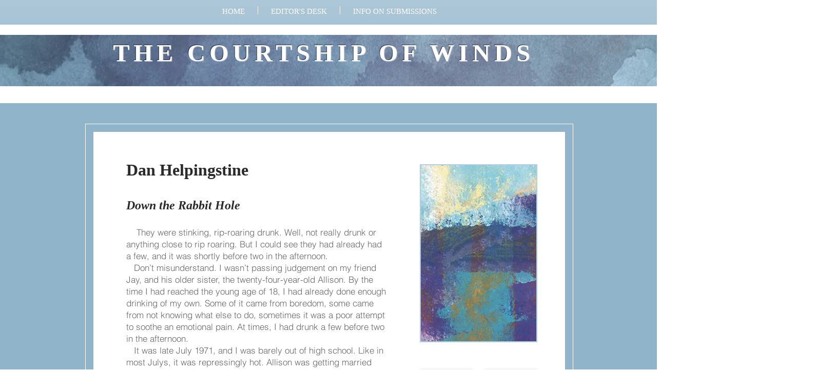

--- FILE ---
content_type: text/html; charset=UTF-8
request_url: https://www.thecourtshipofwinds.org/copy-of-prose-template-6
body_size: 205851
content:
<!DOCTYPE html>
<html lang="en">
<head>
  
  <!-- SEO Tags -->
  <title>Dan Helpingstine | williamray</title>
  <link rel="canonical" href="https://www.thecourtshipofwinds.org/copy-of-prose-template-6"/>
  <meta property="og:title" content="Dan Helpingstine | williamray"/>
  <meta property="og:url" content="https://www.thecourtshipofwinds.org/copy-of-prose-template-6"/>
  <meta property="og:site_name" content="williamray"/>
  <meta property="og:type" content="website"/>
  <meta name="google-site-verification" content="4BEg9jspZOh4jzwNYegZMOJr99rjqHHIk_QXXn3Bl14"/>
  <meta name="twitter:card" content="summary_large_image"/>
  <meta name="twitter:title" content="Dan Helpingstine | williamray"/>

  
  <meta charset='utf-8'>
  <meta name="viewport" content="width=device-width, initial-scale=1" id="wixDesktopViewport" />
  <meta http-equiv="X-UA-Compatible" content="IE=edge">
  <meta name="generator" content="Wix.com Website Builder"/>

  <link rel="icon" sizes="192x192" href="https://static.parastorage.com/client/pfavico.ico" type="image/x-icon"/>
  <link rel="shortcut icon" href="https://static.parastorage.com/client/pfavico.ico" type="image/x-icon"/>
  <link rel="apple-touch-icon" href="https://static.parastorage.com/client/pfavico.ico" type="image/x-icon"/>

  <!-- Safari Pinned Tab Icon -->
  <!-- <link rel="mask-icon" href="https://static.parastorage.com/client/pfavico.ico"> -->

  <!-- Original trials -->
  


  <!-- Segmenter Polyfill -->
  <script>
    if (!window.Intl || !window.Intl.Segmenter) {
      (function() {
        var script = document.createElement('script');
        script.src = 'https://static.parastorage.com/unpkg/@formatjs/intl-segmenter@11.7.10/polyfill.iife.js';
        document.head.appendChild(script);
      })();
    }
  </script>

  <!-- Legacy Polyfills -->
  <script nomodule="" src="https://static.parastorage.com/unpkg/core-js-bundle@3.2.1/minified.js"></script>
  <script nomodule="" src="https://static.parastorage.com/unpkg/focus-within-polyfill@5.0.9/dist/focus-within-polyfill.js"></script>

  <!-- Performance API Polyfills -->
  <script>
  (function () {
    var noop = function noop() {};
    if ("performance" in window === false) {
      window.performance = {};
    }
    window.performance.mark = performance.mark || noop;
    window.performance.measure = performance.measure || noop;
    if ("now" in window.performance === false) {
      var nowOffset = Date.now();
      if (performance.timing && performance.timing.navigationStart) {
        nowOffset = performance.timing.navigationStart;
      }
      window.performance.now = function now() {
        return Date.now() - nowOffset;
      };
    }
  })();
  </script>

  <!-- Globals Definitions -->
  <script>
    (function () {
      var now = Date.now()
      window.initialTimestamps = {
        initialTimestamp: now,
        initialRequestTimestamp: Math.round(performance.timeOrigin ? performance.timeOrigin : now - performance.now())
      }

      window.thunderboltTag = "libs-releases-GA-local"
      window.thunderboltVersion = "1.16803.0"
    })();
  </script>

  <!-- Essential Viewer Model -->
  <script type="application/json" id="wix-essential-viewer-model">{"fleetConfig":{"fleetName":"thunderbolt-seo-renderer","type":"GA","code":0},"mode":{"qa":false,"enableTestApi":false,"debug":false,"ssrIndicator":false,"ssrOnly":false,"siteAssetsFallback":"enable","versionIndicator":false},"componentsLibrariesTopology":[{"artifactId":"editor-elements","namespace":"wixui","url":"https:\/\/static.parastorage.com\/services\/editor-elements\/1.14868.0"},{"artifactId":"editor-elements","namespace":"dsgnsys","url":"https:\/\/static.parastorage.com\/services\/editor-elements\/1.14868.0"}],"siteFeaturesConfigs":{"sessionManager":{"isRunningInDifferentSiteContext":false}},"language":{"userLanguage":"en"},"siteAssets":{"clientTopology":{"mediaRootUrl":"https:\/\/static.wixstatic.com","scriptsUrl":"static.parastorage.com","staticMediaUrl":"https:\/\/static.wixstatic.com\/media","moduleRepoUrl":"https:\/\/static.parastorage.com\/unpkg","fileRepoUrl":"https:\/\/static.parastorage.com\/services","viewerAppsUrl":"https:\/\/viewer-apps.parastorage.com","viewerAssetsUrl":"https:\/\/viewer-assets.parastorage.com","siteAssetsUrl":"https:\/\/siteassets.parastorage.com","pageJsonServerUrls":["https:\/\/pages.parastorage.com","https:\/\/staticorigin.wixstatic.com","https:\/\/www.thecourtshipofwinds.org","https:\/\/fallback.wix.com\/wix-html-editor-pages-webapp\/page"],"pathOfTBModulesInFileRepoForFallback":"wix-thunderbolt\/dist\/"}},"siteFeatures":["accessibility","appMonitoring","assetsLoader","businessLogger","captcha","clickHandlerRegistrar","commonConfig","componentsLoader","componentsRegistry","consentPolicy","cyclicTabbing","domSelectors","environmentWixCodeSdk","environment","locationWixCodeSdk","mpaNavigation","navigationManager","navigationPhases","pages","panorama","renderer","reporter","router","scrollRestoration","seoWixCodeSdk","seo","sessionManager","siteMembersWixCodeSdk","siteMembers","siteScrollBlocker","siteWixCodeSdk","speculationRules","ssrCache","stores","structureApi","thunderboltInitializer","tpaCommons","translations","usedPlatformApis","warmupData","windowMessageRegistrar","windowWixCodeSdk","wixEmbedsApi","componentsReact","platform"],"site":{"externalBaseUrl":"https:\/\/www.thecourtshipofwinds.org","isSEO":true},"media":{"staticMediaUrl":"https:\/\/static.wixstatic.com\/media","mediaRootUrl":"https:\/\/static.wixstatic.com\/","staticVideoUrl":"https:\/\/video.wixstatic.com\/"},"requestUrl":"https:\/\/www.thecourtshipofwinds.org\/copy-of-prose-template-6","rollout":{"siteAssetsVersionsRollout":false,"isDACRollout":0,"isTBRollout":false},"commonConfig":{"brand":"wix","host":"VIEWER","bsi":"","consentPolicy":{},"consentPolicyHeader":{},"siteRevision":"3658","renderingFlow":"NONE","language":"en","locale":"en-us"},"interactionSampleRatio":0.01,"dynamicModelUrl":"https:\/\/www.thecourtshipofwinds.org\/_api\/v2\/dynamicmodel","accessTokensUrl":"https:\/\/www.thecourtshipofwinds.org\/_api\/v1\/access-tokens","isExcludedFromSecurityExperiments":false,"experiments":{"specs.thunderbolt.hardenFetchAndXHR":true,"specs.thunderbolt.securityExperiments":true}}</script>
  <script>window.viewerModel = JSON.parse(document.getElementById('wix-essential-viewer-model').textContent)</script>

  <script>
    window.commonConfig = viewerModel.commonConfig
  </script>

  
  <!-- BEGIN handleAccessTokens bundle -->

  <script data-url="https://static.parastorage.com/services/wix-thunderbolt/dist/handleAccessTokens.inline.4f2f9a53.bundle.min.js">(()=>{"use strict";function e(e){let{context:o,property:r,value:n,enumerable:i=!0}=e,c=e.get,l=e.set;if(!r||void 0===n&&!c&&!l)return new Error("property and value are required");let a=o||globalThis,s=a?.[r],u={};if(void 0!==n)u.value=n;else{if(c){let e=t(c);e&&(u.get=e)}if(l){let e=t(l);e&&(u.set=e)}}let p={...u,enumerable:i||!1,configurable:!1};void 0!==n&&(p.writable=!1);try{Object.defineProperty(a,r,p)}catch(e){return e instanceof TypeError?s:e}return s}function t(e,t){return"function"==typeof e?e:!0===e?.async&&"function"==typeof e.func?t?async function(t){return e.func(t)}:async function(){return e.func()}:"function"==typeof e?.func?e.func:void 0}try{e({property:"strictDefine",value:e})}catch{}try{e({property:"defineStrictObject",value:r})}catch{}try{e({property:"defineStrictMethod",value:n})}catch{}var o=["toString","toLocaleString","valueOf","constructor","prototype"];function r(t){let{context:n,property:c,propertiesToExclude:l=[],skipPrototype:a=!1,hardenPrototypePropertiesToExclude:s=[]}=t;if(!c)return new Error("property is required");let u=(n||globalThis)[c],p={},f=i(n,c);u&&("object"==typeof u||"function"==typeof u)&&Reflect.ownKeys(u).forEach(t=>{if(!l.includes(t)&&!o.includes(t)){let o=i(u,t);if(o&&(o.writable||o.configurable)){let{value:r,get:n,set:i,enumerable:c=!1}=o,l={};void 0!==r?l.value=r:n?l.get=n:i&&(l.set=i);try{let o=e({context:u,property:t,...l,enumerable:c});p[t]=o}catch(e){if(!(e instanceof TypeError))throw e;try{p[t]=o.value||o.get||o.set}catch{}}}}});let d={originalObject:u,originalProperties:p};if(!a&&void 0!==u?.prototype){let e=r({context:u,property:"prototype",propertiesToExclude:s,skipPrototype:!0});e instanceof Error||(d.originalPrototype=e?.originalObject,d.originalPrototypeProperties=e?.originalProperties)}return e({context:n,property:c,value:u,enumerable:f?.enumerable}),d}function n(t,o){let r=(o||globalThis)[t],n=i(o||globalThis,t);return r&&n&&(n.writable||n.configurable)?(Object.freeze(r),e({context:globalThis,property:t,value:r})):r}function i(e,t){if(e&&t)try{return Reflect.getOwnPropertyDescriptor(e,t)}catch{return}}function c(e){if("string"!=typeof e)return e;try{return decodeURIComponent(e).toLowerCase().trim()}catch{return e.toLowerCase().trim()}}function l(e,t){let o="";if("string"==typeof e)o=e.split("=")[0]?.trim()||"";else{if(!e||"string"!=typeof e.name)return!1;o=e.name}return t.has(c(o)||"")}function a(e,t){let o;return o="string"==typeof e?e.split(";").map(e=>e.trim()).filter(e=>e.length>0):e||[],o.filter(e=>!l(e,t))}var s=null;function u(){return null===s&&(s=typeof Document>"u"?void 0:Object.getOwnPropertyDescriptor(Document.prototype,"cookie")),s}function p(t,o){if(!globalThis?.cookieStore)return;let r=globalThis.cookieStore.get.bind(globalThis.cookieStore),n=globalThis.cookieStore.getAll.bind(globalThis.cookieStore),i=globalThis.cookieStore.set.bind(globalThis.cookieStore),c=globalThis.cookieStore.delete.bind(globalThis.cookieStore);return e({context:globalThis.CookieStore.prototype,property:"get",value:async function(e){return l(("string"==typeof e?e:e.name)||"",t)?null:r.call(this,e)},enumerable:!0}),e({context:globalThis.CookieStore.prototype,property:"getAll",value:async function(){return a(await n.apply(this,Array.from(arguments)),t)},enumerable:!0}),e({context:globalThis.CookieStore.prototype,property:"set",value:async function(){let e=Array.from(arguments);if(!l(1===e.length?e[0].name:e[0],t))return i.apply(this,e);o&&console.warn(o)},enumerable:!0}),e({context:globalThis.CookieStore.prototype,property:"delete",value:async function(){let e=Array.from(arguments);if(!l(1===e.length?e[0].name:e[0],t))return c.apply(this,e)},enumerable:!0}),e({context:globalThis.cookieStore,property:"prototype",value:globalThis.CookieStore.prototype,enumerable:!1}),e({context:globalThis,property:"cookieStore",value:globalThis.cookieStore,enumerable:!0}),{get:r,getAll:n,set:i,delete:c}}var f=["TextEncoder","TextDecoder","XMLHttpRequestEventTarget","EventTarget","URL","JSON","Reflect","Object","Array","Map","Set","WeakMap","WeakSet","Promise","Symbol","Error"],d=["addEventListener","removeEventListener","dispatchEvent","encodeURI","encodeURIComponent","decodeURI","decodeURIComponent"];const y=(e,t)=>{try{const o=t?t.get.call(document):document.cookie;return o.split(";").map(e=>e.trim()).filter(t=>t?.startsWith(e))[0]?.split("=")[1]}catch(e){return""}},g=(e="",t="",o="/")=>`${e}=; ${t?`domain=${t};`:""} max-age=0; path=${o}; expires=Thu, 01 Jan 1970 00:00:01 GMT`;function m(){(function(){if("undefined"!=typeof window){const e=performance.getEntriesByType("navigation")[0];return"back_forward"===(e?.type||"")}return!1})()&&function(){const{counter:e}=function(){const e=b("getItem");if(e){const[t,o]=e.split("-"),r=o?parseInt(o,10):0;if(r>=3){const e=t?Number(t):0;if(Date.now()-e>6e4)return{counter:0}}return{counter:r}}return{counter:0}}();e<3?(!function(e=1){b("setItem",`${Date.now()}-${e}`)}(e+1),window.location.reload()):console.error("ATS: Max reload attempts reached")}()}function b(e,t){try{return sessionStorage[e]("reload",t||"")}catch(e){console.error("ATS: Error calling sessionStorage:",e)}}const h="client-session-bind",v="sec-fetch-unsupported",{experiments:w}=window.viewerModel,T=[h,"client-binding",v,"svSession","smSession","server-session-bind","wixSession2","wixSession3"].map(e=>e.toLowerCase()),{cookie:S}=function(t,o){let r=new Set(t);return e({context:document,property:"cookie",set:{func:e=>function(e,t,o,r){let n=u(),i=c(t.split(";")[0]||"")||"";[...o].every(e=>!i.startsWith(e.toLowerCase()))&&n?.set?n.set.call(e,t):r&&console.warn(r)}(document,e,r,o)},get:{func:()=>function(e,t){let o=u();if(!o?.get)throw new Error("Cookie descriptor or getter not available");return a(o.get.call(e),t).join("; ")}(document,r)},enumerable:!0}),{cookieStore:p(r,o),cookie:u()}}(T),k="tbReady",x="security_overrideGlobals",{experiments:E,siteFeaturesConfigs:C,accessTokensUrl:P}=window.viewerModel,R=P,M={},O=(()=>{const e=y(h,S);if(w["specs.thunderbolt.browserCacheReload"]){y(v,S)||e?b("removeItem"):m()}return(()=>{const e=g(h),t=g(h,location.hostname);S.set.call(document,e),S.set.call(document,t)})(),e})();O&&(M["client-binding"]=O);const D=fetch;addEventListener(k,function e(t){const{logger:o}=t.detail;try{window.tb.init({fetch:D,fetchHeaders:M})}catch(e){const t=new Error("TB003");o.meter(`${x}_${t.message}`,{paramsOverrides:{errorType:x,eventString:t.message}}),window?.viewerModel?.mode.debug&&console.error(e)}finally{removeEventListener(k,e)}}),E["specs.thunderbolt.hardenFetchAndXHR"]||(window.fetchDynamicModel=()=>C.sessionManager.isRunningInDifferentSiteContext?Promise.resolve({}):fetch(R,{credentials:"same-origin",headers:M}).then(function(e){if(!e.ok)throw new Error(`[${e.status}]${e.statusText}`);return e.json()}),window.dynamicModelPromise=window.fetchDynamicModel())})();
//# sourceMappingURL=https://static.parastorage.com/services/wix-thunderbolt/dist/handleAccessTokens.inline.4f2f9a53.bundle.min.js.map</script>

<!-- END handleAccessTokens bundle -->

<!-- BEGIN overrideGlobals bundle -->

<script data-url="https://static.parastorage.com/services/wix-thunderbolt/dist/overrideGlobals.inline.ec13bfcf.bundle.min.js">(()=>{"use strict";function e(e){let{context:r,property:o,value:n,enumerable:i=!0}=e,c=e.get,a=e.set;if(!o||void 0===n&&!c&&!a)return new Error("property and value are required");let l=r||globalThis,u=l?.[o],s={};if(void 0!==n)s.value=n;else{if(c){let e=t(c);e&&(s.get=e)}if(a){let e=t(a);e&&(s.set=e)}}let p={...s,enumerable:i||!1,configurable:!1};void 0!==n&&(p.writable=!1);try{Object.defineProperty(l,o,p)}catch(e){return e instanceof TypeError?u:e}return u}function t(e,t){return"function"==typeof e?e:!0===e?.async&&"function"==typeof e.func?t?async function(t){return e.func(t)}:async function(){return e.func()}:"function"==typeof e?.func?e.func:void 0}try{e({property:"strictDefine",value:e})}catch{}try{e({property:"defineStrictObject",value:o})}catch{}try{e({property:"defineStrictMethod",value:n})}catch{}var r=["toString","toLocaleString","valueOf","constructor","prototype"];function o(t){let{context:n,property:c,propertiesToExclude:a=[],skipPrototype:l=!1,hardenPrototypePropertiesToExclude:u=[]}=t;if(!c)return new Error("property is required");let s=(n||globalThis)[c],p={},f=i(n,c);s&&("object"==typeof s||"function"==typeof s)&&Reflect.ownKeys(s).forEach(t=>{if(!a.includes(t)&&!r.includes(t)){let r=i(s,t);if(r&&(r.writable||r.configurable)){let{value:o,get:n,set:i,enumerable:c=!1}=r,a={};void 0!==o?a.value=o:n?a.get=n:i&&(a.set=i);try{let r=e({context:s,property:t,...a,enumerable:c});p[t]=r}catch(e){if(!(e instanceof TypeError))throw e;try{p[t]=r.value||r.get||r.set}catch{}}}}});let d={originalObject:s,originalProperties:p};if(!l&&void 0!==s?.prototype){let e=o({context:s,property:"prototype",propertiesToExclude:u,skipPrototype:!0});e instanceof Error||(d.originalPrototype=e?.originalObject,d.originalPrototypeProperties=e?.originalProperties)}return e({context:n,property:c,value:s,enumerable:f?.enumerable}),d}function n(t,r){let o=(r||globalThis)[t],n=i(r||globalThis,t);return o&&n&&(n.writable||n.configurable)?(Object.freeze(o),e({context:globalThis,property:t,value:o})):o}function i(e,t){if(e&&t)try{return Reflect.getOwnPropertyDescriptor(e,t)}catch{return}}function c(e){if("string"!=typeof e)return e;try{return decodeURIComponent(e).toLowerCase().trim()}catch{return e.toLowerCase().trim()}}function a(e,t){return e instanceof Headers?e.forEach((r,o)=>{l(o,t)||e.delete(o)}):Object.keys(e).forEach(r=>{l(r,t)||delete e[r]}),e}function l(e,t){return!t.has(c(e)||"")}function u(e,t){let r=!0,o=function(e){let t,r;if(globalThis.Request&&e instanceof Request)t=e.url;else{if("function"!=typeof e?.toString)throw new Error("Unsupported type for url");t=e.toString()}try{return new URL(t).pathname}catch{return r=t.replace(/#.+/gi,"").split("?").shift(),r.startsWith("/")?r:`/${r}`}}(e),n=c(o);return n&&t.some(e=>n.includes(e))&&(r=!1),r}function s(t,r,o){let n=fetch,i=XMLHttpRequest,c=new Set(r);function s(){let e=new i,r=e.open,n=e.setRequestHeader;return e.open=function(){let n=Array.from(arguments),i=n[1];if(n.length<2||u(i,t))return r.apply(e,n);throw new Error(o||`Request not allowed for path ${i}`)},e.setRequestHeader=function(t,r){l(decodeURIComponent(t),c)&&n.call(e,t,r)},e}return e({property:"fetch",value:function(){let e=function(e,t){return globalThis.Request&&e[0]instanceof Request&&e[0]?.headers?a(e[0].headers,t):e[1]?.headers&&a(e[1].headers,t),e}(arguments,c);return u(arguments[0],t)?n.apply(globalThis,Array.from(e)):new Promise((e,t)=>{t(new Error(o||`Request not allowed for path ${arguments[0]}`))})},enumerable:!0}),e({property:"XMLHttpRequest",value:s,enumerable:!0}),Object.keys(i).forEach(e=>{s[e]=i[e]}),{fetch:n,XMLHttpRequest:i}}var p=["TextEncoder","TextDecoder","XMLHttpRequestEventTarget","EventTarget","URL","JSON","Reflect","Object","Array","Map","Set","WeakMap","WeakSet","Promise","Symbol","Error"],f=["addEventListener","removeEventListener","dispatchEvent","encodeURI","encodeURIComponent","decodeURI","decodeURIComponent"];const d=function(){let t=globalThis.open,r=document.open;function o(e,r,o){let n="string"!=typeof e,i=t.call(window,e,r,o);return n||e&&function(e){return e.startsWith("//")&&/(?:[a-z0-9](?:[a-z0-9-]{0,61}[a-z0-9])?\.)+[a-z0-9][a-z0-9-]{0,61}[a-z0-9]/g.test(`${location.protocol}:${e}`)&&(e=`${location.protocol}${e}`),!e.startsWith("http")||new URL(e).hostname===location.hostname}(e)?{}:i}return e({property:"open",value:o,context:globalThis,enumerable:!0}),e({property:"open",value:function(e,t,n){return e?o(e,t,n):r.call(document,e||"",t||"",n||"")},context:document,enumerable:!0}),{open:t,documentOpen:r}},y=function(){let t=document.createElement,r=Element.prototype.setAttribute,o=Element.prototype.setAttributeNS;return e({property:"createElement",context:document,value:function(n,i){let a=t.call(document,n,i);if("iframe"===c(n)){e({property:"srcdoc",context:a,get:()=>"",set:()=>{console.warn("`srcdoc` is not allowed in iframe elements.")}});let t=function(e,t){"srcdoc"!==e.toLowerCase()?r.call(a,e,t):console.warn("`srcdoc` attribute is not allowed to be set.")},n=function(e,t,r){"srcdoc"!==t.toLowerCase()?o.call(a,e,t,r):console.warn("`srcdoc` attribute is not allowed to be set.")};a.setAttribute=t,a.setAttributeNS=n}return a},enumerable:!0}),{createElement:t,setAttribute:r,setAttributeNS:o}},m=["client-binding"],b=["/_api/v1/access-tokens","/_api/v2/dynamicmodel","/_api/one-app-session-web/v3/businesses"],h=function(){let t=setTimeout,r=setInterval;return o("setTimeout",0,globalThis),o("setInterval",0,globalThis),{setTimeout:t,setInterval:r};function o(t,r,o){let n=o||globalThis,i=n[t];if(!i||"function"!=typeof i)throw new Error(`Function ${t} not found or is not a function`);e({property:t,value:function(){let e=Array.from(arguments);if("string"!=typeof e[r])return i.apply(n,e);console.warn(`Calling ${t} with a String Argument at index ${r} is not allowed`)},context:o,enumerable:!0})}},v=function(){if(navigator&&"serviceWorker"in navigator){let t=navigator.serviceWorker.register;return e({context:navigator.serviceWorker,property:"register",value:function(){console.log("Service worker registration is not allowed")},enumerable:!0}),{register:t}}return{}};performance.mark("overrideGlobals started");const{isExcludedFromSecurityExperiments:g,experiments:w}=window.viewerModel,E=!g&&w["specs.thunderbolt.securityExperiments"];try{d(),E&&y(),w["specs.thunderbolt.hardenFetchAndXHR"]&&E&&s(b,m),v(),(e=>{let t=[],r=[];r=r.concat(["TextEncoder","TextDecoder"]),e&&(r=r.concat(["XMLHttpRequestEventTarget","EventTarget"])),r=r.concat(["URL","JSON"]),e&&(t=t.concat(["addEventListener","removeEventListener"])),t=t.concat(["encodeURI","encodeURIComponent","decodeURI","decodeURIComponent"]),r=r.concat(["String","Number"]),e&&r.push("Object"),r=r.concat(["Reflect"]),t.forEach(e=>{n(e),["addEventListener","removeEventListener"].includes(e)&&n(e,document)}),r.forEach(e=>{o({property:e})})})(E),E&&h()}catch(e){window?.viewerModel?.mode.debug&&console.error(e);const t=new Error("TB006");window.fedops?.reportError(t,"security_overrideGlobals"),window.Sentry?window.Sentry.captureException(t):globalThis.defineStrictProperty("sentryBuffer",[t],window,!1)}performance.mark("overrideGlobals ended")})();
//# sourceMappingURL=https://static.parastorage.com/services/wix-thunderbolt/dist/overrideGlobals.inline.ec13bfcf.bundle.min.js.map</script>

<!-- END overrideGlobals bundle -->


  
  <script>
    window.commonConfig = viewerModel.commonConfig

	
  </script>

  <!-- Initial CSS -->
  <style data-url="https://static.parastorage.com/services/wix-thunderbolt/dist/main.347af09f.min.css">@keyframes slide-horizontal-new{0%{transform:translateX(100%)}}@keyframes slide-horizontal-old{80%{opacity:1}to{opacity:0;transform:translateX(-100%)}}@keyframes slide-vertical-new{0%{transform:translateY(-100%)}}@keyframes slide-vertical-old{80%{opacity:1}to{opacity:0;transform:translateY(100%)}}@keyframes out-in-new{0%{opacity:0}}@keyframes out-in-old{to{opacity:0}}:root:active-view-transition{view-transition-name:none}::view-transition{pointer-events:none}:root:active-view-transition::view-transition-new(page-group),:root:active-view-transition::view-transition-old(page-group){animation-duration:.6s;cursor:wait;pointer-events:all}:root:active-view-transition-type(SlideHorizontal)::view-transition-old(page-group){animation:slide-horizontal-old .6s cubic-bezier(.83,0,.17,1) forwards;mix-blend-mode:normal}:root:active-view-transition-type(SlideHorizontal)::view-transition-new(page-group){animation:slide-horizontal-new .6s cubic-bezier(.83,0,.17,1) backwards;mix-blend-mode:normal}:root:active-view-transition-type(SlideVertical)::view-transition-old(page-group){animation:slide-vertical-old .6s cubic-bezier(.83,0,.17,1) forwards;mix-blend-mode:normal}:root:active-view-transition-type(SlideVertical)::view-transition-new(page-group){animation:slide-vertical-new .6s cubic-bezier(.83,0,.17,1) backwards;mix-blend-mode:normal}:root:active-view-transition-type(OutIn)::view-transition-old(page-group){animation:out-in-old .35s cubic-bezier(.22,1,.36,1) forwards}:root:active-view-transition-type(OutIn)::view-transition-new(page-group){animation:out-in-new .35s cubic-bezier(.64,0,.78,0) .35s backwards}@media(prefers-reduced-motion:reduce){::view-transition-group(*),::view-transition-new(*),::view-transition-old(*){animation:none!important}}body,html{background:transparent;border:0;margin:0;outline:0;padding:0;vertical-align:baseline}body{--scrollbar-width:0px;font-family:Arial,Helvetica,sans-serif;font-size:10px}body,html{height:100%}body{overflow-x:auto;overflow-y:scroll}body:not(.responsive) #site-root{min-width:var(--site-width);width:100%}body:not([data-js-loaded]) [data-hide-prejs]{visibility:hidden}interact-element{display:contents}#SITE_CONTAINER{position:relative}:root{--one-unit:1vw;--section-max-width:9999px;--spx-stopper-max:9999px;--spx-stopper-min:0px;--browser-zoom:1}@supports(-webkit-appearance:none) and (stroke-color:transparent){:root{--safari-sticky-fix:opacity;--experimental-safari-sticky-fix:translateZ(0)}}@supports(container-type:inline-size){:root{--one-unit:1cqw}}[id^=oldHoverBox-]{mix-blend-mode:plus-lighter;transition:opacity .5s ease,visibility .5s ease}[data-mesh-id$=inlineContent-gridContainer]:has(>[id^=oldHoverBox-]){isolation:isolate}</style>
<style data-url="https://static.parastorage.com/services/wix-thunderbolt/dist/main.renderer.25146d00.min.css">a,abbr,acronym,address,applet,b,big,blockquote,button,caption,center,cite,code,dd,del,dfn,div,dl,dt,em,fieldset,font,footer,form,h1,h2,h3,h4,h5,h6,header,i,iframe,img,ins,kbd,label,legend,li,nav,object,ol,p,pre,q,s,samp,section,small,span,strike,strong,sub,sup,table,tbody,td,tfoot,th,thead,title,tr,tt,u,ul,var{background:transparent;border:0;margin:0;outline:0;padding:0;vertical-align:baseline}input,select,textarea{box-sizing:border-box;font-family:Helvetica,Arial,sans-serif}ol,ul{list-style:none}blockquote,q{quotes:none}ins{text-decoration:none}del{text-decoration:line-through}table{border-collapse:collapse;border-spacing:0}a{cursor:pointer;text-decoration:none}.testStyles{overflow-y:hidden}.reset-button{-webkit-appearance:none;background:none;border:0;color:inherit;font:inherit;line-height:normal;outline:0;overflow:visible;padding:0;-webkit-user-select:none;-moz-user-select:none;-ms-user-select:none}:focus{outline:none}body.device-mobile-optimized:not(.disable-site-overflow){overflow-x:hidden;overflow-y:scroll}body.device-mobile-optimized:not(.responsive) #SITE_CONTAINER{margin-left:auto;margin-right:auto;overflow-x:visible;position:relative;width:320px}body.device-mobile-optimized:not(.responsive):not(.blockSiteScrolling) #SITE_CONTAINER{margin-top:0}body.device-mobile-optimized>*{max-width:100%!important}body.device-mobile-optimized #site-root{overflow-x:hidden;overflow-y:hidden}@supports(overflow:clip){body.device-mobile-optimized #site-root{overflow-x:clip;overflow-y:clip}}body.device-mobile-non-optimized #SITE_CONTAINER #site-root{overflow-x:clip;overflow-y:clip}body.device-mobile-non-optimized.fullScreenMode{background-color:#5f6360}body.device-mobile-non-optimized.fullScreenMode #MOBILE_ACTIONS_MENU,body.device-mobile-non-optimized.fullScreenMode #SITE_BACKGROUND,body.device-mobile-non-optimized.fullScreenMode #site-root,body.fullScreenMode #WIX_ADS{visibility:hidden}body.fullScreenMode{overflow-x:hidden!important;overflow-y:hidden!important}body.fullScreenMode.device-mobile-optimized #TINY_MENU{opacity:0;pointer-events:none}body.fullScreenMode-scrollable.device-mobile-optimized{overflow-x:hidden!important;overflow-y:auto!important}body.fullScreenMode-scrollable.device-mobile-optimized #masterPage,body.fullScreenMode-scrollable.device-mobile-optimized #site-root{overflow-x:hidden!important;overflow-y:hidden!important}body.fullScreenMode-scrollable.device-mobile-optimized #SITE_BACKGROUND,body.fullScreenMode-scrollable.device-mobile-optimized #masterPage{height:auto!important}body.fullScreenMode-scrollable.device-mobile-optimized #masterPage.mesh-layout{height:0!important}body.blockSiteScrolling,body.siteScrollingBlocked{position:fixed;width:100%}body.siteScrollingBlockedIOSFix{overflow:hidden!important}body.blockSiteScrolling #SITE_CONTAINER{margin-top:calc(var(--blocked-site-scroll-margin-top)*-1)}#site-root{margin:0 auto;min-height:100%;position:relative;top:var(--wix-ads-height)}#site-root img:not([src]){visibility:hidden}#site-root svg img:not([src]){visibility:visible}.auto-generated-link{color:inherit}#SCROLL_TO_BOTTOM,#SCROLL_TO_TOP{height:0}.has-click-trigger{cursor:pointer}.fullScreenOverlay{bottom:0;display:flex;justify-content:center;left:0;overflow-y:hidden;position:fixed;right:0;top:-60px;z-index:1005}.fullScreenOverlay>.fullScreenOverlayContent{bottom:0;left:0;margin:0 auto;overflow:hidden;position:absolute;right:0;top:60px;transform:translateZ(0)}[data-mesh-id$=centeredContent],[data-mesh-id$=form],[data-mesh-id$=inlineContent]{pointer-events:none;position:relative}[data-mesh-id$=-gridWrapper],[data-mesh-id$=-rotated-wrapper]{pointer-events:none}[data-mesh-id$=-gridContainer]>*,[data-mesh-id$=-rotated-wrapper]>*,[data-mesh-id$=inlineContent]>:not([data-mesh-id$=-gridContainer]){pointer-events:auto}.device-mobile-optimized #masterPage.mesh-layout #SOSP_CONTAINER_CUSTOM_ID{grid-area:2/1/3/2;-ms-grid-row:2;position:relative}#masterPage.mesh-layout{-ms-grid-rows:max-content max-content min-content max-content;-ms-grid-columns:100%;align-items:start;display:-ms-grid;display:grid;grid-template-columns:100%;grid-template-rows:max-content max-content min-content max-content;justify-content:stretch}#masterPage.mesh-layout #PAGES_CONTAINER,#masterPage.mesh-layout #SITE_FOOTER-placeholder,#masterPage.mesh-layout #SITE_FOOTER_WRAPPER,#masterPage.mesh-layout #SITE_HEADER-placeholder,#masterPage.mesh-layout #SITE_HEADER_WRAPPER,#masterPage.mesh-layout #SOSP_CONTAINER_CUSTOM_ID[data-state~=mobileView],#masterPage.mesh-layout #soapAfterPagesContainer,#masterPage.mesh-layout #soapBeforePagesContainer{-ms-grid-row-align:start;-ms-grid-column-align:start;-ms-grid-column:1}#masterPage.mesh-layout #SITE_HEADER-placeholder,#masterPage.mesh-layout #SITE_HEADER_WRAPPER{grid-area:1/1/2/2;-ms-grid-row:1}#masterPage.mesh-layout #PAGES_CONTAINER,#masterPage.mesh-layout #soapAfterPagesContainer,#masterPage.mesh-layout #soapBeforePagesContainer{grid-area:3/1/4/2;-ms-grid-row:3}#masterPage.mesh-layout #soapAfterPagesContainer,#masterPage.mesh-layout #soapBeforePagesContainer{width:100%}#masterPage.mesh-layout #PAGES_CONTAINER{align-self:stretch}#masterPage.mesh-layout main#PAGES_CONTAINER{display:block}#masterPage.mesh-layout #SITE_FOOTER-placeholder,#masterPage.mesh-layout #SITE_FOOTER_WRAPPER{grid-area:4/1/5/2;-ms-grid-row:4}#masterPage.mesh-layout #SITE_PAGES,#masterPage.mesh-layout [data-mesh-id=PAGES_CONTAINERcenteredContent],#masterPage.mesh-layout [data-mesh-id=PAGES_CONTAINERinlineContent]{height:100%}#masterPage.mesh-layout.desktop>*{width:100%}#masterPage.mesh-layout #PAGES_CONTAINER,#masterPage.mesh-layout #SITE_FOOTER,#masterPage.mesh-layout #SITE_FOOTER_WRAPPER,#masterPage.mesh-layout #SITE_HEADER,#masterPage.mesh-layout #SITE_HEADER_WRAPPER,#masterPage.mesh-layout #SITE_PAGES,#masterPage.mesh-layout #masterPageinlineContent{position:relative}#masterPage.mesh-layout #SITE_HEADER{grid-area:1/1/2/2}#masterPage.mesh-layout #SITE_FOOTER{grid-area:4/1/5/2}#masterPage.mesh-layout.overflow-x-clip #SITE_FOOTER,#masterPage.mesh-layout.overflow-x-clip #SITE_HEADER{overflow-x:clip}[data-z-counter]{z-index:0}[data-z-counter="0"]{z-index:auto}.wixSiteProperties{-webkit-font-smoothing:antialiased;-moz-osx-font-smoothing:grayscale}:root{--wst-button-color-fill-primary:rgb(var(--color_48));--wst-button-color-border-primary:rgb(var(--color_49));--wst-button-color-text-primary:rgb(var(--color_50));--wst-button-color-fill-primary-hover:rgb(var(--color_51));--wst-button-color-border-primary-hover:rgb(var(--color_52));--wst-button-color-text-primary-hover:rgb(var(--color_53));--wst-button-color-fill-primary-disabled:rgb(var(--color_54));--wst-button-color-border-primary-disabled:rgb(var(--color_55));--wst-button-color-text-primary-disabled:rgb(var(--color_56));--wst-button-color-fill-secondary:rgb(var(--color_57));--wst-button-color-border-secondary:rgb(var(--color_58));--wst-button-color-text-secondary:rgb(var(--color_59));--wst-button-color-fill-secondary-hover:rgb(var(--color_60));--wst-button-color-border-secondary-hover:rgb(var(--color_61));--wst-button-color-text-secondary-hover:rgb(var(--color_62));--wst-button-color-fill-secondary-disabled:rgb(var(--color_63));--wst-button-color-border-secondary-disabled:rgb(var(--color_64));--wst-button-color-text-secondary-disabled:rgb(var(--color_65));--wst-color-fill-base-1:rgb(var(--color_36));--wst-color-fill-base-2:rgb(var(--color_37));--wst-color-fill-base-shade-1:rgb(var(--color_38));--wst-color-fill-base-shade-2:rgb(var(--color_39));--wst-color-fill-base-shade-3:rgb(var(--color_40));--wst-color-fill-accent-1:rgb(var(--color_41));--wst-color-fill-accent-2:rgb(var(--color_42));--wst-color-fill-accent-3:rgb(var(--color_43));--wst-color-fill-accent-4:rgb(var(--color_44));--wst-color-fill-background-primary:rgb(var(--color_11));--wst-color-fill-background-secondary:rgb(var(--color_12));--wst-color-text-primary:rgb(var(--color_15));--wst-color-text-secondary:rgb(var(--color_14));--wst-color-action:rgb(var(--color_18));--wst-color-disabled:rgb(var(--color_39));--wst-color-title:rgb(var(--color_45));--wst-color-subtitle:rgb(var(--color_46));--wst-color-line:rgb(var(--color_47));--wst-font-style-h2:var(--font_2);--wst-font-style-h3:var(--font_3);--wst-font-style-h4:var(--font_4);--wst-font-style-h5:var(--font_5);--wst-font-style-h6:var(--font_6);--wst-font-style-body-large:var(--font_7);--wst-font-style-body-medium:var(--font_8);--wst-font-style-body-small:var(--font_9);--wst-font-style-body-x-small:var(--font_10);--wst-color-custom-1:rgb(var(--color_13));--wst-color-custom-2:rgb(var(--color_16));--wst-color-custom-3:rgb(var(--color_17));--wst-color-custom-4:rgb(var(--color_19));--wst-color-custom-5:rgb(var(--color_20));--wst-color-custom-6:rgb(var(--color_21));--wst-color-custom-7:rgb(var(--color_22));--wst-color-custom-8:rgb(var(--color_23));--wst-color-custom-9:rgb(var(--color_24));--wst-color-custom-10:rgb(var(--color_25));--wst-color-custom-11:rgb(var(--color_26));--wst-color-custom-12:rgb(var(--color_27));--wst-color-custom-13:rgb(var(--color_28));--wst-color-custom-14:rgb(var(--color_29));--wst-color-custom-15:rgb(var(--color_30));--wst-color-custom-16:rgb(var(--color_31));--wst-color-custom-17:rgb(var(--color_32));--wst-color-custom-18:rgb(var(--color_33));--wst-color-custom-19:rgb(var(--color_34));--wst-color-custom-20:rgb(var(--color_35))}.wix-presets-wrapper{display:contents}</style>

  <meta name="format-detection" content="telephone=no">
  <meta name="skype_toolbar" content="skype_toolbar_parser_compatible">
  
  

  

  

  <!-- head performance data start -->
  
  <!-- head performance data end -->
  

    


    
<style data-href="https://static.parastorage.com/services/editor-elements-library/dist/thunderbolt/rb_wixui.thunderbolt_bootstrap-classic.72e6a2a3.min.css">.PlZyDq{touch-action:manipulation}.uDW_Qe{align-items:center;box-sizing:border-box;display:flex;justify-content:var(--label-align);min-width:100%;text-align:initial;width:-moz-max-content;width:max-content}.uDW_Qe:before{max-width:var(--margin-start,0)}.uDW_Qe:after,.uDW_Qe:before{align-self:stretch;content:"";flex-grow:1}.uDW_Qe:after{max-width:var(--margin-end,0)}.FubTgk{height:100%}.FubTgk .uDW_Qe{border-radius:var(--corvid-border-radius,var(--rd,0));bottom:0;box-shadow:var(--shd,0 1px 4px rgba(0,0,0,.6));left:0;position:absolute;right:0;top:0;transition:var(--trans1,border-color .4s ease 0s,background-color .4s ease 0s)}.FubTgk .uDW_Qe:link,.FubTgk .uDW_Qe:visited{border-color:transparent}.FubTgk .l7_2fn{color:var(--corvid-color,rgb(var(--txt,var(--color_15,color_15))));font:var(--fnt,var(--font_5));margin:0;position:relative;transition:var(--trans2,color .4s ease 0s);white-space:nowrap}.FubTgk[aria-disabled=false] .uDW_Qe{background-color:var(--corvid-background-color,rgba(var(--bg,var(--color_17,color_17)),var(--alpha-bg,1)));border:solid var(--corvid-border-color,rgba(var(--brd,var(--color_15,color_15)),var(--alpha-brd,1))) var(--corvid-border-width,var(--brw,0));cursor:pointer!important}:host(.device-mobile-optimized) .FubTgk[aria-disabled=false]:active .uDW_Qe,body.device-mobile-optimized .FubTgk[aria-disabled=false]:active .uDW_Qe{background-color:var(--corvid-hover-background-color,rgba(var(--bgh,var(--color_18,color_18)),var(--alpha-bgh,1)));border-color:var(--corvid-hover-border-color,rgba(var(--brdh,var(--color_15,color_15)),var(--alpha-brdh,1)))}:host(.device-mobile-optimized) .FubTgk[aria-disabled=false]:active .l7_2fn,body.device-mobile-optimized .FubTgk[aria-disabled=false]:active .l7_2fn{color:var(--corvid-hover-color,rgb(var(--txth,var(--color_15,color_15))))}:host(:not(.device-mobile-optimized)) .FubTgk[aria-disabled=false]:hover .uDW_Qe,body:not(.device-mobile-optimized) .FubTgk[aria-disabled=false]:hover .uDW_Qe{background-color:var(--corvid-hover-background-color,rgba(var(--bgh,var(--color_18,color_18)),var(--alpha-bgh,1)));border-color:var(--corvid-hover-border-color,rgba(var(--brdh,var(--color_15,color_15)),var(--alpha-brdh,1)))}:host(:not(.device-mobile-optimized)) .FubTgk[aria-disabled=false]:hover .l7_2fn,body:not(.device-mobile-optimized) .FubTgk[aria-disabled=false]:hover .l7_2fn{color:var(--corvid-hover-color,rgb(var(--txth,var(--color_15,color_15))))}.FubTgk[aria-disabled=true] .uDW_Qe{background-color:var(--corvid-disabled-background-color,rgba(var(--bgd,204,204,204),var(--alpha-bgd,1)));border-color:var(--corvid-disabled-border-color,rgba(var(--brdd,204,204,204),var(--alpha-brdd,1)));border-style:solid;border-width:var(--corvid-border-width,var(--brw,0))}.FubTgk[aria-disabled=true] .l7_2fn{color:var(--corvid-disabled-color,rgb(var(--txtd,255,255,255)))}.uUxqWY{align-items:center;box-sizing:border-box;display:flex;justify-content:var(--label-align);min-width:100%;text-align:initial;width:-moz-max-content;width:max-content}.uUxqWY:before{max-width:var(--margin-start,0)}.uUxqWY:after,.uUxqWY:before{align-self:stretch;content:"";flex-grow:1}.uUxqWY:after{max-width:var(--margin-end,0)}.Vq4wYb[aria-disabled=false] .uUxqWY{cursor:pointer}:host(.device-mobile-optimized) .Vq4wYb[aria-disabled=false]:active .wJVzSK,body.device-mobile-optimized .Vq4wYb[aria-disabled=false]:active .wJVzSK{color:var(--corvid-hover-color,rgb(var(--txth,var(--color_15,color_15))));transition:var(--trans,color .4s ease 0s)}:host(:not(.device-mobile-optimized)) .Vq4wYb[aria-disabled=false]:hover .wJVzSK,body:not(.device-mobile-optimized) .Vq4wYb[aria-disabled=false]:hover .wJVzSK{color:var(--corvid-hover-color,rgb(var(--txth,var(--color_15,color_15))));transition:var(--trans,color .4s ease 0s)}.Vq4wYb .uUxqWY{bottom:0;left:0;position:absolute;right:0;top:0}.Vq4wYb .wJVzSK{color:var(--corvid-color,rgb(var(--txt,var(--color_15,color_15))));font:var(--fnt,var(--font_5));transition:var(--trans,color .4s ease 0s);white-space:nowrap}.Vq4wYb[aria-disabled=true] .wJVzSK{color:var(--corvid-disabled-color,rgb(var(--txtd,255,255,255)))}:host(:not(.device-mobile-optimized)) .CohWsy,body:not(.device-mobile-optimized) .CohWsy{display:flex}:host(:not(.device-mobile-optimized)) .V5AUxf,body:not(.device-mobile-optimized) .V5AUxf{-moz-column-gap:var(--margin);column-gap:var(--margin);direction:var(--direction);display:flex;margin:0 auto;position:relative;width:calc(100% - var(--padding)*2)}:host(:not(.device-mobile-optimized)) .V5AUxf>*,body:not(.device-mobile-optimized) .V5AUxf>*{direction:ltr;flex:var(--column-flex) 1 0%;left:0;margin-bottom:var(--padding);margin-top:var(--padding);min-width:0;position:relative;top:0}:host(.device-mobile-optimized) .V5AUxf,body.device-mobile-optimized .V5AUxf{display:block;padding-bottom:var(--padding-y);padding-left:var(--padding-x,0);padding-right:var(--padding-x,0);padding-top:var(--padding-y);position:relative}:host(.device-mobile-optimized) .V5AUxf>*,body.device-mobile-optimized .V5AUxf>*{margin-bottom:var(--margin);position:relative}:host(.device-mobile-optimized) .V5AUxf>:first-child,body.device-mobile-optimized .V5AUxf>:first-child{margin-top:var(--firstChildMarginTop,0)}:host(.device-mobile-optimized) .V5AUxf>:last-child,body.device-mobile-optimized .V5AUxf>:last-child{margin-bottom:var(--lastChildMarginBottom)}.LIhNy3{backface-visibility:hidden}.jhxvbR,.mtrorN{display:block;height:100%;width:100%}.jhxvbR img{max-width:var(--wix-img-max-width,100%)}.jhxvbR[data-animate-blur] img{filter:blur(9px);transition:filter .8s ease-in}.jhxvbR[data-animate-blur] img[data-load-done]{filter:none}.if7Vw2{height:100%;left:0;-webkit-mask-image:var(--mask-image,none);mask-image:var(--mask-image,none);-webkit-mask-position:var(--mask-position,0);mask-position:var(--mask-position,0);-webkit-mask-repeat:var(--mask-repeat,no-repeat);mask-repeat:var(--mask-repeat,no-repeat);-webkit-mask-size:var(--mask-size,100%);mask-size:var(--mask-size,100%);overflow:hidden;pointer-events:var(--fill-layer-background-media-pointer-events);position:absolute;top:0;width:100%}.if7Vw2.f0uTJH{clip:rect(0,auto,auto,0)}.if7Vw2 .i1tH8h{height:100%;position:absolute;top:0;width:100%}.if7Vw2 .DXi4PB{height:var(--fill-layer-image-height,100%);opacity:var(--fill-layer-image-opacity)}.if7Vw2 .DXi4PB img{height:100%;width:100%}@supports(-webkit-hyphens:none){.if7Vw2.f0uTJH{clip:auto;-webkit-clip-path:inset(0)}}.wG8dni{height:100%}.tcElKx{background-color:var(--bg-overlay-color);background-image:var(--bg-gradient);transition:var(--inherit-transition)}.ImALHf,.Ybjs9b{opacity:var(--fill-layer-video-opacity)}.UWmm3w{bottom:var(--media-padding-bottom);height:var(--media-padding-height);position:absolute;top:var(--media-padding-top);width:100%}.Yjj1af{transform:scale(var(--scale,1));transition:var(--transform-duration,transform 0s)}.ImALHf{height:100%;position:relative;width:100%}.KCM6zk{opacity:var(--fill-layer-video-opacity,var(--fill-layer-image-opacity,1))}.KCM6zk .DXi4PB,.KCM6zk .ImALHf,.KCM6zk .Ybjs9b{opacity:1}._uqPqy{clip-path:var(--fill-layer-clip)}._uqPqy,.eKyYhK{position:absolute;top:0}._uqPqy,.eKyYhK,.x0mqQS img{height:100%;width:100%}.pnCr6P{opacity:0}.blf7sp,.pnCr6P{position:absolute;top:0}.blf7sp{height:0;left:0;overflow:hidden;width:0}.rWP3Gv{left:0;pointer-events:var(--fill-layer-background-media-pointer-events);position:var(--fill-layer-background-media-position)}.Tr4n3d,.rWP3Gv,.wRqk6s{height:100%;top:0;width:100%}.wRqk6s{position:absolute}.Tr4n3d{background-color:var(--fill-layer-background-overlay-color);opacity:var(--fill-layer-background-overlay-blend-opacity-fallback,1);position:var(--fill-layer-background-overlay-position);transform:var(--fill-layer-background-overlay-transform)}@supports(mix-blend-mode:overlay){.Tr4n3d{mix-blend-mode:var(--fill-layer-background-overlay-blend-mode);opacity:var(--fill-layer-background-overlay-blend-opacity,1)}}.VXAmO2{--divider-pin-height__:min(1,calc(var(--divider-layers-pin-factor__) + 1));--divider-pin-layer-height__:var( --divider-layers-pin-factor__ );--divider-pin-border__:min(1,calc(var(--divider-layers-pin-factor__) / -1 + 1));height:calc(var(--divider-height__) + var(--divider-pin-height__)*var(--divider-layers-size__)*var(--divider-layers-y__))}.VXAmO2,.VXAmO2 .dy3w_9{left:0;position:absolute;width:100%}.VXAmO2 .dy3w_9{--divider-layer-i__:var(--divider-layer-i,0);background-position:left calc(50% + var(--divider-offset-x__) + var(--divider-layers-x__)*var(--divider-layer-i__)) bottom;background-repeat:repeat-x;border-bottom-style:solid;border-bottom-width:calc(var(--divider-pin-border__)*var(--divider-layer-i__)*var(--divider-layers-y__));height:calc(var(--divider-height__) + var(--divider-pin-layer-height__)*var(--divider-layer-i__)*var(--divider-layers-y__));opacity:calc(1 - var(--divider-layer-i__)/(var(--divider-layer-i__) + 1))}.UORcXs{--divider-height__:var(--divider-top-height,auto);--divider-offset-x__:var(--divider-top-offset-x,0px);--divider-layers-size__:var(--divider-top-layers-size,0);--divider-layers-y__:var(--divider-top-layers-y,0px);--divider-layers-x__:var(--divider-top-layers-x,0px);--divider-layers-pin-factor__:var(--divider-top-layers-pin-factor,0);border-top:var(--divider-top-padding,0) solid var(--divider-top-color,currentColor);opacity:var(--divider-top-opacity,1);top:0;transform:var(--divider-top-flip,scaleY(-1))}.UORcXs .dy3w_9{background-image:var(--divider-top-image,none);background-size:var(--divider-top-size,contain);border-color:var(--divider-top-color,currentColor);bottom:0;filter:var(--divider-top-filter,none)}.UORcXs .dy3w_9[data-divider-layer="1"]{display:var(--divider-top-layer-1-display,block)}.UORcXs .dy3w_9[data-divider-layer="2"]{display:var(--divider-top-layer-2-display,block)}.UORcXs .dy3w_9[data-divider-layer="3"]{display:var(--divider-top-layer-3-display,block)}.Io4VUz{--divider-height__:var(--divider-bottom-height,auto);--divider-offset-x__:var(--divider-bottom-offset-x,0px);--divider-layers-size__:var(--divider-bottom-layers-size,0);--divider-layers-y__:var(--divider-bottom-layers-y,0px);--divider-layers-x__:var(--divider-bottom-layers-x,0px);--divider-layers-pin-factor__:var(--divider-bottom-layers-pin-factor,0);border-bottom:var(--divider-bottom-padding,0) solid var(--divider-bottom-color,currentColor);bottom:0;opacity:var(--divider-bottom-opacity,1);transform:var(--divider-bottom-flip,none)}.Io4VUz .dy3w_9{background-image:var(--divider-bottom-image,none);background-size:var(--divider-bottom-size,contain);border-color:var(--divider-bottom-color,currentColor);bottom:0;filter:var(--divider-bottom-filter,none)}.Io4VUz .dy3w_9[data-divider-layer="1"]{display:var(--divider-bottom-layer-1-display,block)}.Io4VUz .dy3w_9[data-divider-layer="2"]{display:var(--divider-bottom-layer-2-display,block)}.Io4VUz .dy3w_9[data-divider-layer="3"]{display:var(--divider-bottom-layer-3-display,block)}.YzqVVZ{overflow:visible;position:relative}.mwF7X1{backface-visibility:hidden}.YGilLk{cursor:pointer}.Tj01hh{display:block}.MW5IWV,.Tj01hh{height:100%;width:100%}.MW5IWV{left:0;-webkit-mask-image:var(--mask-image,none);mask-image:var(--mask-image,none);-webkit-mask-position:var(--mask-position,0);mask-position:var(--mask-position,0);-webkit-mask-repeat:var(--mask-repeat,no-repeat);mask-repeat:var(--mask-repeat,no-repeat);-webkit-mask-size:var(--mask-size,100%);mask-size:var(--mask-size,100%);overflow:hidden;pointer-events:var(--fill-layer-background-media-pointer-events);position:absolute;top:0}.MW5IWV.N3eg0s{clip:rect(0,auto,auto,0)}.MW5IWV .Kv1aVt{height:100%;position:absolute;top:0;width:100%}.MW5IWV .dLPlxY{height:var(--fill-layer-image-height,100%);opacity:var(--fill-layer-image-opacity)}.MW5IWV .dLPlxY img{height:100%;width:100%}@supports(-webkit-hyphens:none){.MW5IWV.N3eg0s{clip:auto;-webkit-clip-path:inset(0)}}.VgO9Yg{height:100%}.LWbAav{background-color:var(--bg-overlay-color);background-image:var(--bg-gradient);transition:var(--inherit-transition)}.K_YxMd,.yK6aSC{opacity:var(--fill-layer-video-opacity)}.NGjcJN{bottom:var(--media-padding-bottom);height:var(--media-padding-height);position:absolute;top:var(--media-padding-top);width:100%}.mNGsUM{transform:scale(var(--scale,1));transition:var(--transform-duration,transform 0s)}.K_YxMd{height:100%;position:relative;width:100%}wix-media-canvas{display:block;height:100%}.I8xA4L{opacity:var(--fill-layer-video-opacity,var(--fill-layer-image-opacity,1))}.I8xA4L .K_YxMd,.I8xA4L .dLPlxY,.I8xA4L .yK6aSC{opacity:1}.bX9O_S{clip-path:var(--fill-layer-clip)}.Z_wCwr,.bX9O_S{position:absolute;top:0}.Jxk_UL img,.Z_wCwr,.bX9O_S{height:100%;width:100%}.K8MSra{opacity:0}.K8MSra,.YTb3b4{position:absolute;top:0}.YTb3b4{height:0;left:0;overflow:hidden;width:0}.SUz0WK{left:0;pointer-events:var(--fill-layer-background-media-pointer-events);position:var(--fill-layer-background-media-position)}.FNxOn5,.SUz0WK,.m4khSP{height:100%;top:0;width:100%}.FNxOn5{position:absolute}.m4khSP{background-color:var(--fill-layer-background-overlay-color);opacity:var(--fill-layer-background-overlay-blend-opacity-fallback,1);position:var(--fill-layer-background-overlay-position);transform:var(--fill-layer-background-overlay-transform)}@supports(mix-blend-mode:overlay){.m4khSP{mix-blend-mode:var(--fill-layer-background-overlay-blend-mode);opacity:var(--fill-layer-background-overlay-blend-opacity,1)}}._C0cVf{bottom:0;left:0;position:absolute;right:0;top:0;width:100%}.hFwGTD{transform:translateY(-100%);transition:.2s ease-in}.IQgXoP{transition:.2s}.Nr3Nid{opacity:0;transition:.2s ease-in}.Nr3Nid.l4oO6c{z-index:-1!important}.iQuoC4{opacity:1;transition:.2s}.CJF7A2{height:auto}.CJF7A2,.U4Bvut{position:relative;width:100%}:host(:not(.device-mobile-optimized)) .G5K6X8,body:not(.device-mobile-optimized) .G5K6X8{margin-left:calc((100% - var(--site-width))/2);width:var(--site-width)}.xU8fqS[data-focuscycled=active]{outline:1px solid transparent}.xU8fqS[data-focuscycled=active]:not(:focus-within){outline:2px solid transparent;transition:outline .01s ease}.xU8fqS ._4XcTfy{background-color:var(--screenwidth-corvid-background-color,rgba(var(--bg,var(--color_11,color_11)),var(--alpha-bg,1)));border-bottom:var(--brwb,0) solid var(--screenwidth-corvid-border-color,rgba(var(--brd,var(--color_15,color_15)),var(--alpha-brd,1)));border-top:var(--brwt,0) solid var(--screenwidth-corvid-border-color,rgba(var(--brd,var(--color_15,color_15)),var(--alpha-brd,1)));bottom:0;box-shadow:var(--shd,0 0 5px rgba(0,0,0,.7));left:0;position:absolute;right:0;top:0}.xU8fqS .gUbusX{background-color:rgba(var(--bgctr,var(--color_11,color_11)),var(--alpha-bgctr,1));border-radius:var(--rd,0);bottom:var(--brwb,0);top:var(--brwt,0)}.xU8fqS .G5K6X8,.xU8fqS .gUbusX{left:0;position:absolute;right:0}.xU8fqS .G5K6X8{bottom:0;top:0}:host(.device-mobile-optimized) .xU8fqS .G5K6X8,body.device-mobile-optimized .xU8fqS .G5K6X8{left:10px;right:10px}.SPY_vo{pointer-events:none}.BmZ5pC{min-height:calc(100vh - var(--wix-ads-height));min-width:var(--site-width);position:var(--bg-position);top:var(--wix-ads-height)}.BmZ5pC,.nTOEE9{height:100%;width:100%}.nTOEE9{overflow:hidden;position:relative}.nTOEE9.sqUyGm:hover{cursor:url([data-uri]),auto}.nTOEE9.C_JY0G:hover{cursor:url([data-uri]),auto}.RZQnmg{background-color:rgb(var(--color_11));border-radius:50%;bottom:12px;height:40px;opacity:0;pointer-events:none;position:absolute;right:12px;width:40px}.RZQnmg path{fill:rgb(var(--color_15))}.RZQnmg:focus{cursor:auto;opacity:1;pointer-events:auto}.rYiAuL{cursor:pointer}.gSXewE{height:0;left:0;overflow:hidden;top:0;width:0}.OJQ_3L,.gSXewE{position:absolute}.OJQ_3L{background-color:rgb(var(--color_11));border-radius:300px;bottom:0;cursor:pointer;height:40px;margin:16px 16px;opacity:0;pointer-events:none;right:0;width:40px}.OJQ_3L path{fill:rgb(var(--color_12))}.OJQ_3L:focus{cursor:auto;opacity:1;pointer-events:auto}.j7pOnl{box-sizing:border-box;height:100%;width:100%}.BI8PVQ{min-height:var(--image-min-height);min-width:var(--image-min-width)}.BI8PVQ img,img.BI8PVQ{filter:var(--filter-effect-svg-url);-webkit-mask-image:var(--mask-image,none);mask-image:var(--mask-image,none);-webkit-mask-position:var(--mask-position,0);mask-position:var(--mask-position,0);-webkit-mask-repeat:var(--mask-repeat,no-repeat);mask-repeat:var(--mask-repeat,no-repeat);-webkit-mask-size:var(--mask-size,100% 100%);mask-size:var(--mask-size,100% 100%);-o-object-position:var(--object-position);object-position:var(--object-position)}.MazNVa{left:var(--left,auto);position:var(--position-fixed,static);top:var(--top,auto);z-index:var(--z-index,auto)}.MazNVa .BI8PVQ img{box-shadow:0 0 0 #000;position:static;-webkit-user-select:none;-moz-user-select:none;-ms-user-select:none;user-select:none}.MazNVa .j7pOnl{display:block;overflow:hidden}.MazNVa .BI8PVQ{overflow:hidden}.c7cMWz{bottom:0;left:0;position:absolute;right:0;top:0}.FVGvCX{height:auto;position:relative;width:100%}body:not(.responsive) .zK7MhX{align-self:start;grid-area:1/1/1/1;height:100%;justify-self:stretch;left:0;position:relative}:host(:not(.device-mobile-optimized)) .c7cMWz,body:not(.device-mobile-optimized) .c7cMWz{margin-left:calc((100% - var(--site-width))/2);width:var(--site-width)}.fEm0Bo .c7cMWz{background-color:rgba(var(--bg,var(--color_11,color_11)),var(--alpha-bg,1));overflow:hidden}:host(.device-mobile-optimized) .c7cMWz,body.device-mobile-optimized .c7cMWz{left:10px;right:10px}.PFkO7r{bottom:0;left:0;position:absolute;right:0;top:0}.HT5ybB{height:auto;position:relative;width:100%}body:not(.responsive) .dBAkHi{align-self:start;grid-area:1/1/1/1;height:100%;justify-self:stretch;left:0;position:relative}:host(:not(.device-mobile-optimized)) .PFkO7r,body:not(.device-mobile-optimized) .PFkO7r{margin-left:calc((100% - var(--site-width))/2);width:var(--site-width)}:host(.device-mobile-optimized) .PFkO7r,body.device-mobile-optimized .PFkO7r{left:10px;right:10px}</style>
<style data-href="https://static.parastorage.com/services/editor-elements-library/dist/thunderbolt/rb_wixui.thunderbolt_bootstrap.a1b00b19.min.css">.cwL6XW{cursor:pointer}.sNF2R0{opacity:0}.hLoBV3{transition:opacity var(--transition-duration) cubic-bezier(.37,0,.63,1)}.Rdf41z,.hLoBV3{opacity:1}.ftlZWo{transition:opacity var(--transition-duration) cubic-bezier(.37,0,.63,1)}.ATGlOr,.ftlZWo{opacity:0}.KQSXD0{transition:opacity var(--transition-duration) cubic-bezier(.64,0,.78,0)}.KQSXD0,.pagQKE{opacity:1}._6zG5H{opacity:0;transition:opacity var(--transition-duration) cubic-bezier(.22,1,.36,1)}.BB49uC{transform:translateX(100%)}.j9xE1V{transition:transform var(--transition-duration) cubic-bezier(.87,0,.13,1)}.ICs7Rs,.j9xE1V{transform:translateX(0)}.DxijZJ{transition:transform var(--transition-duration) cubic-bezier(.87,0,.13,1)}.B5kjYq,.DxijZJ{transform:translateX(-100%)}.cJijIV{transition:transform var(--transition-duration) cubic-bezier(.87,0,.13,1)}.cJijIV,.hOxaWM{transform:translateX(0)}.T9p3fN{transform:translateX(100%);transition:transform var(--transition-duration) cubic-bezier(.87,0,.13,1)}.qDxYJm{transform:translateY(100%)}.aA9V0P{transition:transform var(--transition-duration) cubic-bezier(.87,0,.13,1)}.YPXPAS,.aA9V0P{transform:translateY(0)}.Xf2zsA{transition:transform var(--transition-duration) cubic-bezier(.87,0,.13,1)}.Xf2zsA,.y7Kt7s{transform:translateY(-100%)}.EeUgMu{transition:transform var(--transition-duration) cubic-bezier(.87,0,.13,1)}.EeUgMu,.fdHrtm{transform:translateY(0)}.WIFaG4{transform:translateY(100%);transition:transform var(--transition-duration) cubic-bezier(.87,0,.13,1)}body:not(.responsive) .JsJXaX{overflow-x:clip}:root:active-view-transition .JsJXaX{view-transition-name:page-group}.AnQkDU{display:grid;grid-template-columns:1fr;grid-template-rows:1fr;height:100%}.AnQkDU>div{align-self:stretch!important;grid-area:1/1/2/2;justify-self:stretch!important}.StylableButton2545352419__root{-archetype:box;border:none;box-sizing:border-box;cursor:pointer;display:block;height:100%;min-height:10px;min-width:10px;padding:0;touch-action:manipulation;width:100%}.StylableButton2545352419__root[disabled]{pointer-events:none}.StylableButton2545352419__root:not(:hover):not([disabled]).StylableButton2545352419--hasBackgroundColor{background-color:var(--corvid-background-color)!important}.StylableButton2545352419__root:hover:not([disabled]).StylableButton2545352419--hasHoverBackgroundColor{background-color:var(--corvid-hover-background-color)!important}.StylableButton2545352419__root:not(:hover)[disabled].StylableButton2545352419--hasDisabledBackgroundColor{background-color:var(--corvid-disabled-background-color)!important}.StylableButton2545352419__root:not(:hover):not([disabled]).StylableButton2545352419--hasBorderColor{border-color:var(--corvid-border-color)!important}.StylableButton2545352419__root:hover:not([disabled]).StylableButton2545352419--hasHoverBorderColor{border-color:var(--corvid-hover-border-color)!important}.StylableButton2545352419__root:not(:hover)[disabled].StylableButton2545352419--hasDisabledBorderColor{border-color:var(--corvid-disabled-border-color)!important}.StylableButton2545352419__root.StylableButton2545352419--hasBorderRadius{border-radius:var(--corvid-border-radius)!important}.StylableButton2545352419__root.StylableButton2545352419--hasBorderWidth{border-width:var(--corvid-border-width)!important}.StylableButton2545352419__root:not(:hover):not([disabled]).StylableButton2545352419--hasColor,.StylableButton2545352419__root:not(:hover):not([disabled]).StylableButton2545352419--hasColor .StylableButton2545352419__label{color:var(--corvid-color)!important}.StylableButton2545352419__root:hover:not([disabled]).StylableButton2545352419--hasHoverColor,.StylableButton2545352419__root:hover:not([disabled]).StylableButton2545352419--hasHoverColor .StylableButton2545352419__label{color:var(--corvid-hover-color)!important}.StylableButton2545352419__root:not(:hover)[disabled].StylableButton2545352419--hasDisabledColor,.StylableButton2545352419__root:not(:hover)[disabled].StylableButton2545352419--hasDisabledColor .StylableButton2545352419__label{color:var(--corvid-disabled-color)!important}.StylableButton2545352419__link{-archetype:box;box-sizing:border-box;color:#000;text-decoration:none}.StylableButton2545352419__container{align-items:center;display:flex;flex-basis:auto;flex-direction:row;flex-grow:1;height:100%;justify-content:center;overflow:hidden;transition:all .2s ease,visibility 0s;width:100%}.StylableButton2545352419__label{-archetype:text;-controller-part-type:LayoutChildDisplayDropdown,LayoutFlexChildSpacing(first);max-width:100%;min-width:1.8em;overflow:hidden;text-align:center;text-overflow:ellipsis;transition:inherit;white-space:nowrap}.StylableButton2545352419__root.StylableButton2545352419--isMaxContent .StylableButton2545352419__label{text-overflow:unset}.StylableButton2545352419__root.StylableButton2545352419--isWrapText .StylableButton2545352419__label{min-width:10px;overflow-wrap:break-word;white-space:break-spaces;word-break:break-word}.StylableButton2545352419__icon{-archetype:icon;-controller-part-type:LayoutChildDisplayDropdown,LayoutFlexChildSpacing(last);flex-shrink:0;height:50px;min-width:1px;transition:inherit}.StylableButton2545352419__icon.StylableButton2545352419--override{display:block!important}.StylableButton2545352419__icon svg,.StylableButton2545352419__icon>span{display:flex;height:inherit;width:inherit}.StylableButton2545352419__root:not(:hover):not([disalbed]).StylableButton2545352419--hasIconColor .StylableButton2545352419__icon svg{fill:var(--corvid-icon-color)!important;stroke:var(--corvid-icon-color)!important}.StylableButton2545352419__root:hover:not([disabled]).StylableButton2545352419--hasHoverIconColor .StylableButton2545352419__icon svg{fill:var(--corvid-hover-icon-color)!important;stroke:var(--corvid-hover-icon-color)!important}.StylableButton2545352419__root:not(:hover)[disabled].StylableButton2545352419--hasDisabledIconColor .StylableButton2545352419__icon svg{fill:var(--corvid-disabled-icon-color)!important;stroke:var(--corvid-disabled-icon-color)!important}.aeyn4z{bottom:0;left:0;position:absolute;right:0;top:0}.qQrFOK{cursor:pointer}.VDJedC{-webkit-tap-highlight-color:rgba(0,0,0,0);fill:var(--corvid-fill-color,var(--fill));fill-opacity:var(--fill-opacity);stroke:var(--corvid-stroke-color,var(--stroke));stroke-opacity:var(--stroke-opacity);stroke-width:var(--stroke-width);filter:var(--drop-shadow,none);opacity:var(--opacity);transform:var(--flip)}.VDJedC,.VDJedC svg{bottom:0;left:0;position:absolute;right:0;top:0}.VDJedC svg{height:var(--svg-calculated-height,100%);margin:auto;padding:var(--svg-calculated-padding,0);width:var(--svg-calculated-width,100%)}.VDJedC svg:not([data-type=ugc]){overflow:visible}.l4CAhn *{vector-effect:non-scaling-stroke}.Z_l5lU{-webkit-text-size-adjust:100%;-moz-text-size-adjust:100%;text-size-adjust:100%}ol.font_100,ul.font_100{color:#080808;font-family:"Arial, Helvetica, sans-serif",serif;font-size:10px;font-style:normal;font-variant:normal;font-weight:400;letter-spacing:normal;line-height:normal;margin:0;text-decoration:none}ol.font_100 li,ul.font_100 li{margin-bottom:12px}ol.wix-list-text-align,ul.wix-list-text-align{list-style-position:inside}ol.wix-list-text-align h1,ol.wix-list-text-align h2,ol.wix-list-text-align h3,ol.wix-list-text-align h4,ol.wix-list-text-align h5,ol.wix-list-text-align h6,ol.wix-list-text-align p,ul.wix-list-text-align h1,ul.wix-list-text-align h2,ul.wix-list-text-align h3,ul.wix-list-text-align h4,ul.wix-list-text-align h5,ul.wix-list-text-align h6,ul.wix-list-text-align p{display:inline}.HQSswv{cursor:pointer}.yi6otz{clip:rect(0 0 0 0);border:0;height:1px;margin:-1px;overflow:hidden;padding:0;position:absolute;width:1px}.zQ9jDz [data-attr-richtext-marker=true]{display:block}.zQ9jDz [data-attr-richtext-marker=true] table{border-collapse:collapse;margin:15px 0;width:100%}.zQ9jDz [data-attr-richtext-marker=true] table td{padding:12px;position:relative}.zQ9jDz [data-attr-richtext-marker=true] table td:after{border-bottom:1px solid currentColor;border-left:1px solid currentColor;bottom:0;content:"";left:0;opacity:.2;position:absolute;right:0;top:0}.zQ9jDz [data-attr-richtext-marker=true] table tr td:last-child:after{border-right:1px solid currentColor}.zQ9jDz [data-attr-richtext-marker=true] table tr:first-child td:after{border-top:1px solid currentColor}@supports(-webkit-appearance:none) and (stroke-color:transparent){.qvSjx3>*>:first-child{vertical-align:top}}@supports(-webkit-touch-callout:none){.qvSjx3>*>:first-child{vertical-align:top}}.LkZBpT :is(p,h1,h2,h3,h4,h5,h6,ul,ol,span[data-attr-richtext-marker],blockquote,div) [class$=rich-text__text],.LkZBpT :is(p,h1,h2,h3,h4,h5,h6,ul,ol,span[data-attr-richtext-marker],blockquote,div)[class$=rich-text__text]{color:var(--corvid-color,currentColor)}.LkZBpT :is(p,h1,h2,h3,h4,h5,h6,ul,ol,span[data-attr-richtext-marker],blockquote,div) span[style*=color]{color:var(--corvid-color,currentColor)!important}.Kbom4H{direction:var(--text-direction);min-height:var(--min-height);min-width:var(--min-width)}.Kbom4H .upNqi2{word-wrap:break-word;height:100%;overflow-wrap:break-word;position:relative;width:100%}.Kbom4H .upNqi2 ul{list-style:disc inside}.Kbom4H .upNqi2 li{margin-bottom:12px}.MMl86N blockquote,.MMl86N div,.MMl86N h1,.MMl86N h2,.MMl86N h3,.MMl86N h4,.MMl86N h5,.MMl86N h6,.MMl86N p{letter-spacing:normal;line-height:normal}.gYHZuN{min-height:var(--min-height);min-width:var(--min-width)}.gYHZuN .upNqi2{word-wrap:break-word;height:100%;overflow-wrap:break-word;position:relative;width:100%}.gYHZuN .upNqi2 ol,.gYHZuN .upNqi2 ul{letter-spacing:normal;line-height:normal;margin-inline-start:.5em;padding-inline-start:1.3em}.gYHZuN .upNqi2 ul{list-style-type:disc}.gYHZuN .upNqi2 ol{list-style-type:decimal}.gYHZuN .upNqi2 ol ul,.gYHZuN .upNqi2 ul ul{line-height:normal;list-style-type:circle}.gYHZuN .upNqi2 ol ol ul,.gYHZuN .upNqi2 ol ul ul,.gYHZuN .upNqi2 ul ol ul,.gYHZuN .upNqi2 ul ul ul{line-height:normal;list-style-type:square}.gYHZuN .upNqi2 li{font-style:inherit;font-weight:inherit;letter-spacing:normal;line-height:inherit}.gYHZuN .upNqi2 h1,.gYHZuN .upNqi2 h2,.gYHZuN .upNqi2 h3,.gYHZuN .upNqi2 h4,.gYHZuN .upNqi2 h5,.gYHZuN .upNqi2 h6,.gYHZuN .upNqi2 p{letter-spacing:normal;line-height:normal;margin-block:0;margin:0}.gYHZuN .upNqi2 a{color:inherit}.MMl86N,.ku3DBC{word-wrap:break-word;direction:var(--text-direction);min-height:var(--min-height);min-width:var(--min-width);mix-blend-mode:var(--blendMode,normal);overflow-wrap:break-word;pointer-events:none;text-align:start;text-shadow:var(--textOutline,0 0 transparent),var(--textShadow,0 0 transparent);text-transform:var(--textTransform,"none")}.MMl86N>*,.ku3DBC>*{pointer-events:auto}.MMl86N li,.ku3DBC li{font-style:inherit;font-weight:inherit;letter-spacing:normal;line-height:inherit}.MMl86N ol,.MMl86N ul,.ku3DBC ol,.ku3DBC ul{letter-spacing:normal;line-height:normal;margin-inline-end:0;margin-inline-start:.5em}.MMl86N:not(.Vq6kJx) ol,.MMl86N:not(.Vq6kJx) ul,.ku3DBC:not(.Vq6kJx) ol,.ku3DBC:not(.Vq6kJx) ul{padding-inline-end:0;padding-inline-start:1.3em}.MMl86N ul,.ku3DBC ul{list-style-type:disc}.MMl86N ol,.ku3DBC ol{list-style-type:decimal}.MMl86N ol ul,.MMl86N ul ul,.ku3DBC ol ul,.ku3DBC ul ul{list-style-type:circle}.MMl86N ol ol ul,.MMl86N ol ul ul,.MMl86N ul ol ul,.MMl86N ul ul ul,.ku3DBC ol ol ul,.ku3DBC ol ul ul,.ku3DBC ul ol ul,.ku3DBC ul ul ul{list-style-type:square}.MMl86N blockquote,.MMl86N div,.MMl86N h1,.MMl86N h2,.MMl86N h3,.MMl86N h4,.MMl86N h5,.MMl86N h6,.MMl86N p,.ku3DBC blockquote,.ku3DBC div,.ku3DBC h1,.ku3DBC h2,.ku3DBC h3,.ku3DBC h4,.ku3DBC h5,.ku3DBC h6,.ku3DBC p{margin-block:0;margin:0}.MMl86N a,.ku3DBC a{color:inherit}.Vq6kJx li{margin-inline-end:0;margin-inline-start:1.3em}.Vd6aQZ{overflow:hidden;padding:0;pointer-events:none;white-space:nowrap}.mHZSwn{display:none}.lvxhkV{bottom:0;left:0;position:absolute;right:0;top:0;width:100%}.QJjwEo{transform:translateY(-100%);transition:.2s ease-in}.kdBXfh{transition:.2s}.MP52zt{opacity:0;transition:.2s ease-in}.MP52zt.Bhu9m5{z-index:-1!important}.LVP8Wf{opacity:1;transition:.2s}.VrZrC0{height:auto}.VrZrC0,.cKxVkc{position:relative;width:100%}:host(:not(.device-mobile-optimized)) .vlM3HR,body:not(.device-mobile-optimized) .vlM3HR{margin-left:calc((100% - var(--site-width))/2);width:var(--site-width)}.AT7o0U[data-focuscycled=active]{outline:1px solid transparent}.AT7o0U[data-focuscycled=active]:not(:focus-within){outline:2px solid transparent;transition:outline .01s ease}.AT7o0U .vlM3HR{bottom:0;left:0;position:absolute;right:0;top:0}.Tj01hh,.jhxvbR{display:block;height:100%;width:100%}.jhxvbR img{max-width:var(--wix-img-max-width,100%)}.jhxvbR[data-animate-blur] img{filter:blur(9px);transition:filter .8s ease-in}.jhxvbR[data-animate-blur] img[data-load-done]{filter:none}.WzbAF8{direction:var(--direction)}.WzbAF8 .mpGTIt .O6KwRn{display:var(--item-display);height:var(--item-size);margin-block:var(--item-margin-block);margin-inline:var(--item-margin-inline);width:var(--item-size)}.WzbAF8 .mpGTIt .O6KwRn:last-child{margin-block:0;margin-inline:0}.WzbAF8 .mpGTIt .O6KwRn .oRtuWN{display:block}.WzbAF8 .mpGTIt .O6KwRn .oRtuWN .YaS0jR{height:var(--item-size);width:var(--item-size)}.WzbAF8 .mpGTIt{height:100%;position:absolute;white-space:nowrap;width:100%}:host(.device-mobile-optimized) .WzbAF8 .mpGTIt,body.device-mobile-optimized .WzbAF8 .mpGTIt{white-space:normal}.big2ZD{display:grid;grid-template-columns:1fr;grid-template-rows:1fr;height:calc(100% - var(--wix-ads-height));left:0;margin-top:var(--wix-ads-height);position:fixed;top:0;width:100%}.SHHiV9,.big2ZD{pointer-events:none;z-index:var(--pinned-layer-in-container,var(--above-all-in-container))}</style>
<style data-href="https://static.parastorage.com/services/editor-elements-library/dist/thunderbolt/rb_wixui.thunderbolt[BgImageStrip].eb8785d7.min.css">.meinfZ .KS3m5U,.meinfZ:after{bottom:0;left:0;position:absolute;right:0;top:0}.meinfZ .KS3m5U{background-color:rgba(var(--bg,var(--color_13,color_13)),var(--alpha-bg,1));border-bottom:var(--brwb,0) solid rgba(var(--brd,var(--color_15,color_15)),var(--alpha-brd,1));border-top:var(--brwt,0) solid rgba(var(--brd,var(--color_15,color_15)),var(--alpha-brd,1));box-sizing:border-box}.meinfZ:after{background-image:url([data-uri]);background-repeat:repeat-x;bottom:var(--brwb,0);box-shadow:var(--shd,hsla(0,0%,100%,.592) 0 4px 6px -4px inset,hsla(0,0%,100%,.592) 0 1px 0 0 inset,hsla(0,0%,100%,.902) 0 -5px 5px -5px inset);content:"";top:var(--brwt,0)}.EMmfSl .KS3m5U{border-bottom:var(--brwb,0) solid rgba(var(--brd,var(--color_15,color_15)),var(--alpha-brd,1));border-top:var(--brwt,0) solid rgba(var(--brd,var(--color_15,color_15)),var(--alpha-brd,1));bottom:0;box-shadow:var(--shd,0 0 5px rgba(0,0,0,.7));box-sizing:border-box;top:0}.EMmfSl .KS3m5U,.zp1bjO:before{background-color:rgba(var(--bg,var(--color_11,color_11)),var(--alpha-bg,1));left:0;position:absolute;right:0}.zp1bjO:before{background-image:url([data-uri]);background-repeat:repeat-x;bottom:var(--brwb,0);box-shadow:var(--shd,inset 0 1px 1px hsla(0,0%,100%,.6),inset 0 -1px 1px rgba(0,0,0,.6),0 0 5px rgba(0,0,0,.6));content:"";top:var(--brwt,0)}.zp1bjO .KS3m5U{border-bottom:var(--brwb,0) solid rgba(var(--brd,var(--color_15,color_15)),var(--alpha-brd,1));border-top:var(--brwt,0) solid rgba(var(--brd,var(--color_15,color_15)),var(--alpha-brd,1));box-sizing:border-box}.D4R2kD .KS3m5U,.D4R2kD:after,.zp1bjO .KS3m5U{bottom:0;left:0;position:absolute;right:0;top:0}.D4R2kD .KS3m5U{background-color:rgba(var(--bg,var(--color_11,color_11)),var(--alpha-bg,1));box-shadow:var(--shadow,hsla(0,0%,100%,.592) 0 4px 6px -4px inset,hsla(0,0%,100%,.592) 0 1px 0 0 inset,hsla(0,0%,100%,.902) 0 -5px 5px -5px inset)}.D4R2kD:after{background-image:url(https://static.parastorage.com/services/editor-elements-library/dist/thunderbolt/media/ironpatern.84ec58ff.png);box-shadow:var(--shd,0 0 5px rgba(0,0,0,.7));content:""}.Tep8cA:after{bottom:0;content:"";top:0}.Tep8cA .MX3EN0,.Tep8cA:after{left:0;position:absolute;right:0}.Tep8cA .MX3EN0{background-color:rgba(var(--bg,var(--color_11,color_11)),var(--alpha-bg,1));bottom:var(--bgPosition,0);box-shadow:var(--shd,0 0 5px rgba(0,0,0,.7));top:var(--bgPosition,0)}.Tep8cA .utiGet{border-bottom:var(--outerLineSize,3) solid rgba(var(--brd,var(--color_15,color_15)),var(--alpha-brd,1));border-top:var(--outerLineSize,3) solid rgba(var(--brd,var(--color_15,color_15)),var(--alpha-brd,1));bottom:var(--bordersPosition,6);left:0;position:absolute;right:0;top:var(--bordersPosition,6)}.Tep8cA .utiGet:before{border-bottom:var(--innerLineSize,1) solid rgba(var(--brd2,var(--color_14,color_14)),var(--alpha-brd2,1));border-top:var(--innerLineSize,1) solid rgba(var(--brd2,var(--color_14,color_14)),var(--alpha-brd2,1));bottom:var(--lineGap,5);content:"";left:0;position:absolute;right:0;top:var(--lineGap,5)}</style>
<style data-href="https://static.parastorage.com/services/editor-elements-library/dist/thunderbolt/rb_wixui.thunderbolt[DropDownMenu_TextSeparatorsMenuButtonSkin].8efdb0b0.min.css">._pfxlW{clip-path:inset(50%);height:24px;position:absolute;width:24px}._pfxlW:active,._pfxlW:focus{clip-path:unset;right:0;top:50%;transform:translateY(-50%)}._pfxlW.RG3k61{transform:translateY(-50%) rotate(180deg)}.EFUBGn,.rhHoTC{box-sizing:border-box;height:100%;overflow:visible;position:relative;width:auto}.EFUBGn[data-state~=header] a,.EFUBGn[data-state~=header] div,[data-state~=header].rhHoTC a,[data-state~=header].rhHoTC div{cursor:default!important}.EFUBGn .wIGMae,.rhHoTC .wIGMae{display:inline-block;height:100%;width:100%}.rhHoTC{--display:inline-block;border-left:1px solid rgba(var(--sep,var(--color_15,color_15)),var(--alpha-sep,1));cursor:pointer;display:var(--display);font:var(--fnt,var(--font_1))}.rhHoTC .aWTgIN{color:rgb(var(--txt,var(--color_15,color_15)));display:inline-block;padding:0 10px;transition:var(--trans,color .4s ease 0s)}.rhHoTC .Zw7XIs{padding:0 var(--pad,5px)}.rhHoTC:first-child[data-direction=ltr],.rhHoTC:last-child[data-direction=rtl],.rhHoTC[data-listposition=lonely]{border:0}.rhHoTC[data-state~=link]:hover .aWTgIN,.rhHoTC[data-state~=over] .aWTgIN{color:rgb(var(--txth,var(--color_14,color_14)));transition:var(--trans,color .4s ease 0s)}.rhHoTC[data-state~=selected] .aWTgIN{color:rgb(var(--txts,var(--color_14,color_14)));transition:var(--trans,color .4s ease 0s)}.rhHoTC[data-state~=drop]{border:0;border-top:1px solid rgba(var(--sep,var(--color_15,color_15)),var(--alpha-sep,1));display:block;width:100%}.rhHoTC[data-state~=drop] .aWTgIN{display:inline-block;padding:0 .5em}.rhHoTC[data-state~=drop] .Zw7XIs{padding:0}.rhHoTC[data-listposition=dropLonely],.rhHoTC[data-listposition=top]{border:0}.GUSTu5{overflow-x:hidden}.GUSTu5 .ONlyPu{display:flex;flex-direction:column;height:100%;width:100%}.GUSTu5 .ONlyPu .BStpMp{flex:1}.GUSTu5 .ONlyPu .qDaKPQ{height:calc(100% - (var(--menuTotalBordersY, 0px)));overflow:visible;white-space:nowrap;width:calc(100% - (var(--menuTotalBordersX, 0px)))}.GUSTu5 .ONlyPu .qDaKPQ .JAo9_G,.GUSTu5 .ONlyPu .qDaKPQ .XFe7yJ{direction:var(--menu-direction);display:inline-block;text-align:var(--menu-align,var(--align))}.GUSTu5 .ONlyPu .qDaKPQ .iFrTrN{display:block;width:100%}.GUSTu5 .A4aeYo{direction:var(--submenus-direction);display:block;opacity:1;text-align:var(--submenus-align,var(--align));z-index:99999}.GUSTu5 .A4aeYo .ByVsPT{display:inherit;overflow:visible;visibility:inherit;white-space:nowrap;width:auto}.GUSTu5 .A4aeYo.PxlFWD{transition:visibility;transition-delay:.2s;visibility:visible}.GUSTu5 .A4aeYo .XFe7yJ{display:inline-block}.GUSTu5 .Iw9hvp{display:none}.nYRjqR>nav{bottom:0;left:0;right:0;top:0}.nYRjqR .A4aeYo,.nYRjqR .qDaKPQ,.nYRjqR>nav{position:absolute}.nYRjqR .A4aeYo{margin-top:7px;visibility:hidden}.nYRjqR [data-dropmode=dropUp] .A4aeYo{margin-bottom:7px;margin-top:0}.nYRjqR .ByVsPT{background-color:rgba(var(--bgDrop,var(--color_11,color_11)),var(--alpha-bgDrop,1));border-radius:var(--rd,0);box-shadow:var(--shd,0 1px 4px rgba(0,0,0,.6))}</style>
<style data-href="https://static.parastorage.com/services/editor-elements-library/dist/thunderbolt/rb_wixui.thunderbolt[FooterContainer_BevelScreen].ec4d1092.min.css">.uRmCGe{bottom:0;left:0;position:absolute;right:0;top:0;width:100%}.WL0EsN{transform:translateY(-100%);transition:.2s ease-in}.sidK5I{transition:.2s}.VvQjEF{opacity:0;transition:.2s ease-in}.VvQjEF.U7bXKO{z-index:-1!important}.LourDs{opacity:1;transition:.2s}.aVaKr8{height:auto}.aVaKr8,.duEYWW{position:relative;width:100%}:host(:not(.device-mobile-optimized)) .Na9Voo,body:not(.device-mobile-optimized) .Na9Voo{margin-left:calc((100% - var(--site-width))/2);width:var(--site-width)}.fDPYmu[data-focuscycled=active]{outline:1px solid transparent}.fDPYmu[data-focuscycled=active]:not(:focus-within){outline:2px solid transparent;transition:outline .01s ease}.fDPYmu .hqwWPY{background-color:var(--screenwidth-corvid-background-color,rgba(var(--bg,var(--color_11,color_11)),var(--alpha-bg,1)));background-image:url([data-uri]);background-repeat:repeat-x;border-bottom:var(--brwb,0) solid var(--screenwidth-corvid-border-color,rgba(var(--brd,var(--color_15,color_15)),var(--alpha-brd,1)));border-top:var(--brwt,0) solid var(--screenwidth-corvid-border-color,rgba(var(--brd,var(--color_15,color_15)),var(--alpha-brd,1)));bottom:0;box-shadow:var(--shd,inset 0 1px 1px hsla(0,0%,100%,.6),inset 0 -1px 1px rgba(0,0,0,.6),0 0 5px rgba(0,0,0,.6));top:0}.fDPYmu .Na9Voo,.fDPYmu .hqwWPY{left:0;position:absolute;right:0}.fDPYmu .Na9Voo{bottom:var(--brwb,0);top:var(--brwt,0)}:host(.device-mobile-optimized) .fDPYmu .Na9Voo,body.device-mobile-optimized .fDPYmu .Na9Voo{left:10px;right:10px}</style>
<style data-href="https://static.parastorage.com/services/editor-elements-library/dist/thunderbolt/rb_wixui.thunderbolt[HeaderContainer_BevelScreen].ec4d1092.min.css">.uRmCGe{bottom:0;left:0;position:absolute;right:0;top:0;width:100%}.WL0EsN{transform:translateY(-100%);transition:.2s ease-in}.sidK5I{transition:.2s}.VvQjEF{opacity:0;transition:.2s ease-in}.VvQjEF.U7bXKO{z-index:-1!important}.LourDs{opacity:1;transition:.2s}.aVaKr8{height:auto}.aVaKr8,.duEYWW{position:relative;width:100%}:host(:not(.device-mobile-optimized)) .Na9Voo,body:not(.device-mobile-optimized) .Na9Voo{margin-left:calc((100% - var(--site-width))/2);width:var(--site-width)}.fDPYmu[data-focuscycled=active]{outline:1px solid transparent}.fDPYmu[data-focuscycled=active]:not(:focus-within){outline:2px solid transparent;transition:outline .01s ease}.fDPYmu .hqwWPY{background-color:var(--screenwidth-corvid-background-color,rgba(var(--bg,var(--color_11,color_11)),var(--alpha-bg,1)));background-image:url([data-uri]);background-repeat:repeat-x;border-bottom:var(--brwb,0) solid var(--screenwidth-corvid-border-color,rgba(var(--brd,var(--color_15,color_15)),var(--alpha-brd,1)));border-top:var(--brwt,0) solid var(--screenwidth-corvid-border-color,rgba(var(--brd,var(--color_15,color_15)),var(--alpha-brd,1)));bottom:0;box-shadow:var(--shd,inset 0 1px 1px hsla(0,0%,100%,.6),inset 0 -1px 1px rgba(0,0,0,.6),0 0 5px rgba(0,0,0,.6));top:0}.fDPYmu .Na9Voo,.fDPYmu .hqwWPY{left:0;position:absolute;right:0}.fDPYmu .Na9Voo{bottom:var(--brwb,0);top:var(--brwt,0)}:host(.device-mobile-optimized) .fDPYmu .Na9Voo,body.device-mobile-optimized .fDPYmu .Na9Voo{left:10px;right:10px}</style>
<style data-href="https://static.parastorage.com/services/editor-elements-library/dist/thunderbolt/rb_wixui.thunderbolt[SkipToContentButton].39deac6a.min.css">.LHrbPP{background:#fff;border-radius:24px;color:#116dff;cursor:pointer;font-family:Helvetica,Arial,メイリオ,meiryo,ヒラギノ角ゴ pro w3,hiragino kaku gothic pro,sans-serif;font-size:14px;height:0;left:50%;margin-left:-94px;opacity:0;padding:0 24px 0 24px;pointer-events:none;position:absolute;top:60px;width:0;z-index:9999}.LHrbPP:focus{border:2px solid;height:40px;opacity:1;pointer-events:auto;width:auto}</style>
<style data-href="https://static.parastorage.com/services/editor-elements-library/dist/thunderbolt/rb_wixui.thunderbolt[WPhoto_RoundPhoto].6daea16d.min.css">.nTOEE9{height:100%;overflow:hidden;position:relative;width:100%}.nTOEE9.sqUyGm:hover{cursor:url([data-uri]),auto}.nTOEE9.C_JY0G:hover{cursor:url([data-uri]),auto}.RZQnmg{background-color:rgb(var(--color_11));border-radius:50%;bottom:12px;height:40px;opacity:0;pointer-events:none;position:absolute;right:12px;width:40px}.RZQnmg path{fill:rgb(var(--color_15))}.RZQnmg:focus{cursor:auto;opacity:1;pointer-events:auto}.Tj01hh,.jhxvbR{display:block;height:100%;width:100%}.jhxvbR img{max-width:var(--wix-img-max-width,100%)}.jhxvbR[data-animate-blur] img{filter:blur(9px);transition:filter .8s ease-in}.jhxvbR[data-animate-blur] img[data-load-done]{filter:none}.rYiAuL{cursor:pointer}.gSXewE{height:0;left:0;overflow:hidden;top:0;width:0}.OJQ_3L,.gSXewE{position:absolute}.OJQ_3L{background-color:rgb(var(--color_11));border-radius:300px;bottom:0;cursor:pointer;height:40px;margin:16px 16px;opacity:0;pointer-events:none;right:0;width:40px}.OJQ_3L path{fill:rgb(var(--color_12))}.OJQ_3L:focus{cursor:auto;opacity:1;pointer-events:auto}.MVY5Lo{box-sizing:border-box;height:100%;width:100%}.NM_OGj{min-height:var(--image-min-height);min-width:var(--image-min-width)}.NM_OGj img,img.NM_OGj{filter:var(--filter-effect-svg-url);-webkit-mask-image:var(--mask-image,none);mask-image:var(--mask-image,none);-webkit-mask-position:var(--mask-position,0);mask-position:var(--mask-position,0);-webkit-mask-repeat:var(--mask-repeat,no-repeat);mask-repeat:var(--mask-repeat,no-repeat);-webkit-mask-size:var(--mask-size,100% 100%);mask-size:var(--mask-size,100% 100%);-o-object-position:var(--object-position);object-position:var(--object-position)}.v__F4U .MVY5Lo{background-color:rgba(var(--brd,var(--color_11,color_11)),var(--alpha-brd,1));border-color:rgba(var(--brd,var(--color_11,color_11)),var(--alpha-brd,1));border-radius:var(--rd,5px);border-style:solid;border-width:var(--brw,2px);box-shadow:var(--shd,0 1px 3px rgba(0,0,0,.5));display:block;height:100%;overflow:hidden}.v__F4U .NM_OGj{border-radius:calc(var(--sizeRd, var(--rd, 5px)) - var(--sizeBrw, var(--brw, 2px)));overflow:hidden}</style>
<style data-href="https://static.parastorage.com/services/editor-elements-library/dist/thunderbolt/rb_wixui.thunderbolt[ClassicSection].6435d050.min.css">.MW5IWV{height:100%;left:0;-webkit-mask-image:var(--mask-image,none);mask-image:var(--mask-image,none);-webkit-mask-position:var(--mask-position,0);mask-position:var(--mask-position,0);-webkit-mask-repeat:var(--mask-repeat,no-repeat);mask-repeat:var(--mask-repeat,no-repeat);-webkit-mask-size:var(--mask-size,100%);mask-size:var(--mask-size,100%);overflow:hidden;pointer-events:var(--fill-layer-background-media-pointer-events);position:absolute;top:0;width:100%}.MW5IWV.N3eg0s{clip:rect(0,auto,auto,0)}.MW5IWV .Kv1aVt{height:100%;position:absolute;top:0;width:100%}.MW5IWV .dLPlxY{height:var(--fill-layer-image-height,100%);opacity:var(--fill-layer-image-opacity)}.MW5IWV .dLPlxY img{height:100%;width:100%}@supports(-webkit-hyphens:none){.MW5IWV.N3eg0s{clip:auto;-webkit-clip-path:inset(0)}}.VgO9Yg{height:100%}.LWbAav{background-color:var(--bg-overlay-color);background-image:var(--bg-gradient);transition:var(--inherit-transition)}.K_YxMd,.yK6aSC{opacity:var(--fill-layer-video-opacity)}.NGjcJN{bottom:var(--media-padding-bottom);height:var(--media-padding-height);position:absolute;top:var(--media-padding-top);width:100%}.mNGsUM{transform:scale(var(--scale,1));transition:var(--transform-duration,transform 0s)}.K_YxMd{height:100%;position:relative;width:100%}wix-media-canvas{display:block;height:100%}.I8xA4L{opacity:var(--fill-layer-video-opacity,var(--fill-layer-image-opacity,1))}.I8xA4L .K_YxMd,.I8xA4L .dLPlxY,.I8xA4L .yK6aSC{opacity:1}.Oqnisf{overflow:visible}.Oqnisf>.MW5IWV .LWbAav{background-color:var(--section-corvid-background-color,var(--bg-overlay-color))}.cM88eO{backface-visibility:hidden}.YtfWHd{left:0;top:0}.YtfWHd,.mj3xJ8{position:absolute}.mj3xJ8{clip:rect(0 0 0 0);background-color:#fff;border-radius:50%;bottom:3px;color:#000;display:grid;height:24px;outline:1px solid #000;place-items:center;pointer-events:none;right:3px;width:24px;z-index:9999}.mj3xJ8:active,.mj3xJ8:focus{clip:auto;pointer-events:auto}.Tj01hh,.jhxvbR{display:block;height:100%;width:100%}.jhxvbR img{max-width:var(--wix-img-max-width,100%)}.jhxvbR[data-animate-blur] img{filter:blur(9px);transition:filter .8s ease-in}.jhxvbR[data-animate-blur] img[data-load-done]{filter:none}.bX9O_S{clip-path:var(--fill-layer-clip)}.Z_wCwr,.bX9O_S{position:absolute;top:0}.Jxk_UL img,.Z_wCwr,.bX9O_S{height:100%;width:100%}.K8MSra{opacity:0}.K8MSra,.YTb3b4{position:absolute;top:0}.YTb3b4{height:0;left:0;overflow:hidden;width:0}.SUz0WK{left:0;pointer-events:var(--fill-layer-background-media-pointer-events);position:var(--fill-layer-background-media-position)}.FNxOn5,.SUz0WK,.m4khSP{height:100%;top:0;width:100%}.FNxOn5{position:absolute}.m4khSP{background-color:var(--fill-layer-background-overlay-color);opacity:var(--fill-layer-background-overlay-blend-opacity-fallback,1);position:var(--fill-layer-background-overlay-position);transform:var(--fill-layer-background-overlay-transform)}@supports(mix-blend-mode:overlay){.m4khSP{mix-blend-mode:var(--fill-layer-background-overlay-blend-mode);opacity:var(--fill-layer-background-overlay-blend-opacity,1)}}.dkukWC{--divider-pin-height__:min(1,calc(var(--divider-layers-pin-factor__) + 1));--divider-pin-layer-height__:var( --divider-layers-pin-factor__ );--divider-pin-border__:min(1,calc(var(--divider-layers-pin-factor__) / -1 + 1));height:calc(var(--divider-height__) + var(--divider-pin-height__)*var(--divider-layers-size__)*var(--divider-layers-y__))}.dkukWC,.dkukWC .FRCqDF{left:0;position:absolute;width:100%}.dkukWC .FRCqDF{--divider-layer-i__:var(--divider-layer-i,0);background-position:left calc(50% + var(--divider-offset-x__) + var(--divider-layers-x__)*var(--divider-layer-i__)) bottom;background-repeat:repeat-x;border-bottom-style:solid;border-bottom-width:calc(var(--divider-pin-border__)*var(--divider-layer-i__)*var(--divider-layers-y__));height:calc(var(--divider-height__) + var(--divider-pin-layer-height__)*var(--divider-layer-i__)*var(--divider-layers-y__));opacity:calc(1 - var(--divider-layer-i__)/(var(--divider-layer-i__) + 1))}.xnZvZH{--divider-height__:var(--divider-top-height,auto);--divider-offset-x__:var(--divider-top-offset-x,0px);--divider-layers-size__:var(--divider-top-layers-size,0);--divider-layers-y__:var(--divider-top-layers-y,0px);--divider-layers-x__:var(--divider-top-layers-x,0px);--divider-layers-pin-factor__:var(--divider-top-layers-pin-factor,0);border-top:var(--divider-top-padding,0) solid var(--divider-top-color,currentColor);opacity:var(--divider-top-opacity,1);top:0;transform:var(--divider-top-flip,scaleY(-1))}.xnZvZH .FRCqDF{background-image:var(--divider-top-image,none);background-size:var(--divider-top-size,contain);border-color:var(--divider-top-color,currentColor);bottom:0;filter:var(--divider-top-filter,none)}.xnZvZH .FRCqDF[data-divider-layer="1"]{display:var(--divider-top-layer-1-display,block)}.xnZvZH .FRCqDF[data-divider-layer="2"]{display:var(--divider-top-layer-2-display,block)}.xnZvZH .FRCqDF[data-divider-layer="3"]{display:var(--divider-top-layer-3-display,block)}.MBOSCN{--divider-height__:var(--divider-bottom-height,auto);--divider-offset-x__:var(--divider-bottom-offset-x,0px);--divider-layers-size__:var(--divider-bottom-layers-size,0);--divider-layers-y__:var(--divider-bottom-layers-y,0px);--divider-layers-x__:var(--divider-bottom-layers-x,0px);--divider-layers-pin-factor__:var(--divider-bottom-layers-pin-factor,0);border-bottom:var(--divider-bottom-padding,0) solid var(--divider-bottom-color,currentColor);bottom:0;opacity:var(--divider-bottom-opacity,1);transform:var(--divider-bottom-flip,none)}.MBOSCN .FRCqDF{background-image:var(--divider-bottom-image,none);background-size:var(--divider-bottom-size,contain);border-color:var(--divider-bottom-color,currentColor);bottom:0;filter:var(--divider-bottom-filter,none)}.MBOSCN .FRCqDF[data-divider-layer="1"]{display:var(--divider-bottom-layer-1-display,block)}.MBOSCN .FRCqDF[data-divider-layer="2"]{display:var(--divider-bottom-layer-2-display,block)}.MBOSCN .FRCqDF[data-divider-layer="3"]{display:var(--divider-bottom-layer-3-display,block)}</style>
<style data-href="https://static.parastorage.com/services/editor-elements-library/dist/thunderbolt/rb_wixui.thunderbolt[Container_DBDefaultAreaSkin].a6c1826e.min.css">.cwL6XW{cursor:pointer}.pk_iWv{--container-corvid-border-color:rgba(var(--brd,var(--color_15,color_15)),var(--alpha-brd,1));--container-corvid-border-size:var(--sz1,3px);--container-corvid-background-color:rgba(var(--bg,var(--color_11,color_11)),var(--alpha-bg,1))}.xUlxGN{background-color:rgba(var(--bg2,var(--color_16,color_16)),var(--alpha-bg2,1));border:var(--container-corvid-border-width,var(--sz1,3px)) solid var(--container-corvid-border-color,rgba(var(--brd,var(--color_15,color_15)),var(--alpha-brd,1)));bottom:0;box-shadow:var(--shd,0 1px 3px rgba(0,0,0,.5));left:0;right:0;top:0}.xUlxGN,.xUlxGN:after{border-radius:var(--rd,0);position:absolute}.xUlxGN:after{background-color:var(--container-corvid-background-color,rgba(var(--bg,var(--color_11,color_11)),var(--alpha-bg,1)));border:var(--sz3,1px) solid rgba(var(--brd2,var(--color_14,color_14)),var(--alpha-brd2,1));bottom:var(--sz2,5px);content:"";left:var(--sz2,5px);right:var(--sz2,5px);top:var(--sz2,5px)}</style>
<script type="speculationrules">{"prefetch":[{"tag":"mpa-prefetch-moderate","where":{"and":[{"href_matches":"/*"},{"not":{"href_matches":"/copy-of-prose-template-6"}}]},"eagerness":"moderate"}]}</script>
<style id="css_masterPage">@font-face {font-family: 'helvetica-w01-light'; font-style: normal; font-weight: 400; src: url('//static.parastorage.com/fonts/v2/8eac109b-0fa9-42bf-a305-43e471e23779/v1/helvetica-w02-light.woff2') format('woff2'); unicode-range: U+0100-012B, U+012E-0137, U+0139-0149, U+014C-0151, U+0154-015F, U+0162-0177, U+0179-017C, U+0218-021B, U+0237, U+02C7, U+02C9, U+02D8-02DB, U+02DD, U+0394, U+03A9, U+03BC, U+03C0, U+2044, U+2113, U+2126, U+212E, U+2202, U+2206, U+220F, U+2211-2212, U+2215, U+2219-221A, U+221E, U+222B, U+2248, U+2260, U+2264-2265, U+25CA, U+E002, U+E004, U+E006, U+E008-E009, U+E00D, U+E00F, U+E011, U+E013, U+E015, U+E017, U+E01A, U+FB01-FB02;font-display: swap;
}
@font-face {font-family: 'helvetica-w01-light'; font-style: normal; font-weight: 400; src: url('//static.parastorage.com/fonts/v2/8eac109b-0fa9-42bf-a305-43e471e23779/v1/helvetica-w01-light.woff2') format('woff2'); unicode-range: U+000D, U+0020-007E, U+00A0-00FF, U+0152-0153, U+0160-0161, U+0178, U+017D-017E, U+0192, U+02C6, U+02DC, U+2013-2014, U+2018-201A, U+201C-201E, U+2020-2022, U+2026, U+2030, U+2039-203A, U+20AC, U+2122;font-display: swap;
}@font-face {font-family: 'nimbus-sans-tw01con'; font-style: normal; font-weight: 400; src: url('//static.parastorage.com/fonts/v2/7925609f-cfbe-4b5c-8ab6-478f67f0898e/v1/nimbus-sans-tw05con.woff2') format('woff2'); unicode-range: U+0138, U+014A-014B, U+0166-0167, U+018F, U+0259, U+2006, U+203C, U+20A4, U+2113, U+2190-2195, U+21A8, U+2218, U+221F, U+2229-222A, U+222E, U+223C, U+2261, U+2302, U+2310, U+2319, U+2320-2321, U+25A0-25A1, U+25AB-25AC, U+25AE-25AF, U+25B2, U+25B4, U+25B8, U+25BC, U+25BE, U+25C2, U+25CB, U+25D8-25D9, U+25E6, U+263A-263C, U+2640, U+2642, U+2660, U+2663, U+2665-2666, U+266A, U+266C;font-display: swap;
}
@font-face {font-family: 'nimbus-sans-tw01con'; font-style: normal; font-weight: 400; src: url('//static.parastorage.com/fonts/v2/7925609f-cfbe-4b5c-8ab6-478f67f0898e/v1/nimbus-sans-tw01con.woff2') format('woff2'); unicode-range: U+0020-007E, U+00A0-0108, U+010A-0124, U+0126-012B, U+012D-0133, U+0136-0137, U+0139-0149, U+014C-014D, U+0150-0165, U+0168-016B, U+016D-0174, U+0176-017E, U+0192, U+01CD-01CE, U+01D1, U+01D3-01D4, U+01E6-01E7, U+01F4, U+0218-021B, U+02BC, U+02C6-02C7, U+02C9, U+02D8-02DD, U+0387, U+1E82, U+1E84, U+2007, U+2011-2015, U+2017-201A, U+201C-201E, U+2020-2022, U+2026, U+2030, U+2039-203A, U+203E, U+2044, U+2070, U+2074-2079, U+2080-2089, U+20A3, U+20A7, U+20AC, U+2101, U+2105, U+2117, U+2122, U+2126, U+2153-2154, U+215B-215E, U+2202, U+2205-2206, U+220F, U+2211-2212, U+221A, U+221E, U+222B, U+2236, U+2248, U+2260, U+2264-2265, U+22C5, U+25CA, U+F6BE, U+F6C3, U+F6C9-F6CB, U+F6CE-F6D0, U+F6E2, U+F6E8, U+FB00-FB04;font-display: swap;
}@font-face {font-family: 'open sans'; font-style: italic; font-weight: 700; src: url('//static.parastorage.com/fonts/v2/09e37a90-97bc-4292-863a-a9e5b278309d/v1/open sans.woff2') format('woff2'); unicode-range: U+000D, U+0020-007E, U+00A0-017F, U+0192, U+01A0-01A1, U+01AF-01B0, U+01F0, U+01FA-01FF, U+0218-021B, U+0237, U+02BC, U+02C6-02C7, U+02C9, U+02D8-02DD, U+02F3, U+0384-038A, U+038C, U+038E-03A1, U+03A3-03CE, U+03D1-03D2, U+03D6, U+0400-0486, U+0488-0513, U+1E00-1E01, U+1E3E-1E3F, U+1E80-1E85, U+1EA0-1EF9, U+1F4D, U+1FDE, U+2000-200B, U+2010-2015, U+2017-201E, U+2020-2022, U+2026, U+202F-2030, U+2032-2033, U+2039-203A, U+203C, U+2044, U+205F, U+2070, U+2074-2079, U+207F, U+20A3-20A4, U+20A7, U+20AB-20AC, U+2105, U+2113, U+2116, U+2120, U+2122, U+2126, U+212E, U+215B-215E, U+2202, U+2206, U+220F, U+2211-2212, U+221A, U+221E, U+222B, U+2248, U+2260, U+2264-2265, U+2400, U+25CA, U+E000, U+FB00-FB04, U+FEFF, U+FFFC-FFFD;font-display: swap;
}
@font-face {font-family: 'open sans'; font-style: normal; font-weight: 400; src: url('//static.parastorage.com/fonts/v2/e59e6f5c-7ac5-47cf-8fe5-22ee5f11aa42/v1/open sans.woff2') format('woff2'); unicode-range: U+000D, U+0020-007E, U+00A0-017F, U+0192, U+01A0-01A1, U+01AF-01B0, U+01F0, U+01FA-01FF, U+0218-021B, U+0237, U+02BC, U+02C6-02C7, U+02C9, U+02D8-02DD, U+02F3, U+0384-038A, U+038C, U+038E-03A1, U+03A3-03CE, U+03D1-03D2, U+03D6, U+0400-0486, U+0488-0513, U+1E00-1E01, U+1E3E-1E3F, U+1E80-1E85, U+1EA0-1EF9, U+1F4D, U+1FDE, U+2000-200B, U+2010-2015, U+2017-201E, U+2020-2022, U+2026, U+202F-2030, U+2032-2033, U+2039-203A, U+203C, U+2044, U+205F, U+2070, U+2074-2079, U+207F, U+20A3-20A4, U+20A7, U+20AB-20AC, U+2105, U+2113, U+2116, U+2120, U+2122, U+2126, U+212E, U+215B-215E, U+2202, U+2206, U+220F, U+2211-2212, U+221A, U+221E, U+222B, U+2248, U+2260, U+2264-2265, U+2400, U+25CA, U+E000, U+FB00-FB04, U+FEFF, U+FFFC-FFFD;font-display: swap;
}
@font-face {font-family: 'open sans'; font-style: normal; font-weight: 700; src: url('//static.parastorage.com/fonts/v2/66ed32a6-d63b-4f2e-9895-91f58fc7bde6/v1/open sans.woff2') format('woff2'); unicode-range: U+000D, U+0020-007E, U+00A0-017F, U+0192, U+01A0-01A1, U+01AF-01B0, U+01F0, U+01FA-01FF, U+0218-021B, U+0237, U+02BC, U+02C6-02C7, U+02C9, U+02D8-02DD, U+02F3, U+0384-038A, U+038C, U+038E-03A1, U+03A3-03CE, U+03D1-03D2, U+03D6, U+0400-0486, U+0488-0513, U+1E00-1E01, U+1E3E-1E3F, U+1E80-1E85, U+1EA0-1EF9, U+1F4D, U+1FDE, U+2000-200B, U+2010-2015, U+2017-201E, U+2020-2022, U+2026, U+202F-2030, U+2032-2033, U+2039-203A, U+203C, U+2044, U+205F, U+2070, U+2074-2079, U+207F, U+20A3-20A4, U+20A7, U+20AB-20AC, U+2105, U+2113, U+2116, U+2120, U+2122, U+2126, U+212E, U+215B-215E, U+2202, U+2206, U+220F, U+2211-2212, U+221A, U+221E, U+222B, U+2248, U+2260, U+2264-2265, U+2400, U+25CA, U+E000, U+FB00-FB04, U+FEFF, U+FFFC-FFFD;font-display: swap;
}
@font-face {font-family: 'open sans'; font-style: italic; font-weight: 400; src: url('//static.parastorage.com/fonts/v2/e3af1b1e-e84c-47bd-96ed-ea490697a5d3/v1/open sans.woff2') format('woff2'); unicode-range: U+000D, U+0020-007E, U+00A0-017F, U+0192, U+01A0-01A1, U+01AF-01B0, U+01F0, U+01FA-01FF, U+0218-021B, U+0237, U+02BC, U+02C6-02C7, U+02C9, U+02D8-02DD, U+02F3, U+0384-038A, U+038C, U+038E-03A1, U+03A3-03CE, U+03D1-03D2, U+03D6, U+0400-0486, U+0488-0513, U+1E00-1E01, U+1E3E-1E3F, U+1E80-1E85, U+1EA0-1EF9, U+1F4D, U+1FDE, U+2000-200B, U+2010-2015, U+2017-201E, U+2020-2022, U+2026, U+202F-2030, U+2032-2033, U+2039-203A, U+203C, U+2044, U+205F, U+2070, U+2074-2079, U+207F, U+20A3-20A4, U+20A7, U+20AB-20AC, U+2105, U+2113, U+2116, U+2120, U+2122, U+2126, U+212E, U+215B-215E, U+2202, U+2206, U+220F, U+2211-2212, U+221A, U+221E, U+222B, U+2248, U+2260, U+2264-2265, U+2400, U+25CA, U+E000, U+FB00-FB04, U+FEFF, U+FFFC-FFFD;font-display: swap;
}#masterPage:not(.landingPage) #PAGES_CONTAINER{margin-top:0px;margin-bottom:0px;}#masterPage.landingPage #SITE_FOOTER{display:none;}#masterPage.landingPage #SITE_HEADER{display:none;}#masterPage.landingPage #SITE_HEADER-placeholder{display:none;}#masterPage.landingPage #SITE_FOOTER-placeholder{display:none;}#SITE_CONTAINER.focus-ring-active :not(.has-custom-focus):not(.ignore-focus):not([tabindex="-1"]):focus, #SITE_CONTAINER.focus-ring-active :not(.has-custom-focus):not(.ignore-focus):not([tabindex="-1"]):focus ~ .wixSdkShowFocusOnSibling{--focus-ring-box-shadow:0 0 0 1px #ffffff, 0 0 0 3px #116dff;box-shadow:var(--focus-ring-box-shadow) !important;z-index:1;}.has-inner-focus-ring{--focus-ring-box-shadow:inset 0 0 0 1px #ffffff, inset 0 0 0 3px #116dff !important;}#masterPage{left:0;margin-left:0;width:100%;min-width:0;}#PAGES_CONTAINER{--pinned-layer-in-container:50;--above-all-in-container:49;}#SITE_FOOTER{--pinned-layer-in-container:51;--above-all-in-container:49;}#SITE_HEADER{z-index:49;--above-all-in-container:10000;}:root,:host, .spxThemeOverride, .max-width-container, #root{--color_0:255,255,255;--color_1:255,255,255;--color_2:0,0,0;--color_3:237,28,36;--color_4:0,136,203;--color_5:255,203,5;--color_6:114,114,114;--color_7:176,176,176;--color_8:255,255,255;--color_9:114,114,114;--color_10:176,176,176;--color_11:177,207,228;--color_12:144,180,202;--color_13:58,126,175;--color_14:38,84,117;--color_15:19,42,58;--color_16:255,255,255;--color_17:234,234,234;--color_18:161,160,160;--color_19:103,103,103;--color_20:42,42,42;--color_21:214,203,160;--color_22:173,161,115;--color_23:132,119,66;--color_24:91,73,0;--color_25:45,36,0;--color_26:251,167,167;--color_27:248,124,124;--color_28:244,0,0;--color_29:163,0,0;--color_30:81,0,0;--color_31:184,226,167;--color_32:142,198,120;--color_33:74,170,35;--color_34:49,113,23;--color_35:24,56,11;--color_36:177,207,228;--color_37:19,42,58;--color_38:144,180,202;--color_39:58,126,175;--color_40:38,84,117;--color_41:161,160,160;--color_42:255,255,255;--color_43:42,42,42;--color_44:177,207,228;--color_45:19,42,58;--color_46:19,42,58;--color_47:38,84,117;--color_48:161,160,160;--color_49:161,160,160;--color_50:177,207,228;--color_51:177,207,228;--color_52:161,160,160;--color_53:161,160,160;--color_54:58,126,175;--color_55:58,126,175;--color_56:177,207,228;--color_57:177,207,228;--color_58:161,160,160;--color_59:161,160,160;--color_60:161,160,160;--color_61:161,160,160;--color_62:177,207,228;--color_63:177,207,228;--color_64:58,126,175;--color_65:58,126,175;--font_0:normal normal bold 80px/1.4em 'times new roman',times,serif;--font_1:normal normal normal 15px/1.4em georgia,palatino,'book antiqua','palatino linotype',serif;--font_2:italic normal bold 32px/1.4em 'times new roman',times,serif;--font_3:italic normal bold 36px/1.4em 'times new roman',times,serif;--font_4:normal normal bold 32px/1.4em 'times new roman',times,serif;--font_5:italic normal bold 24px/1.4em 'times new roman',times,serif;--font_6:italic normal bold 18px/1.4em 'times new roman',times,serif;--font_7:normal normal normal 17px/1.4em helvetica-w01-light,sans-serif;--font_8:normal normal normal 16px/1.4em nimbus-sans-tw01con,sans-serif;--font_9:normal normal normal 12px/1.4em 'open sans',sans-serif;--font_10:normal normal normal 11px/1.4em 'open sans',sans-serif;--wix-ads-height:0px;--sticky-offset:0px;--wix-ads-top-height:0px;--site-width:980px;--above-all-z-index:100000;--portals-z-index:100001;--wix-opt-in-direction:ltr;--wix-opt-in-direction-multiplier:1;-webkit-font-smoothing:antialiased;-moz-osx-font-smoothing:grayscale;--minViewportSize:320;--maxViewportSize:1920;--theme-spx-ratio:1px;--full-viewport:100 * var(--one-unit) * var(--browser-zoom);--scaling-factor:clamp(var(--spx-stopper-min), var(--full-viewport), min(var(--spx-stopper-max), var(--section-max-width)));--customScaleViewportLimit:clamp(var(--minViewportSize) * 1px, var(--full-viewport), min(var(--section-max-width), var(--maxViewportSize) * 1px));}.font_0{font:var(--font_0);color:rgb(var(--color_20));letter-spacing:0em;}.font_1{font:var(--font_1);color:rgb(var(--color_19));letter-spacing:0em;}.font_2{font:var(--font_2);color:rgb(var(--color_20));letter-spacing:0em;}.font_3{font:var(--font_3);color:rgb(var(--color_20));letter-spacing:0em;}.font_4{font:var(--font_4);color:rgb(var(--color_20));letter-spacing:0em;}.font_5{font:var(--font_5);color:rgb(var(--color_20));letter-spacing:0em;}.font_6{font:var(--font_6);color:rgb(var(--color_19));letter-spacing:0em;}.font_7{font:var(--font_7);color:rgb(var(--color_19));letter-spacing:0em;}.font_8{font:var(--font_8);color:rgb(var(--color_20));letter-spacing:0em;}.font_9{font:var(--font_9);color:rgb(var(--color_19));letter-spacing:0em;}.font_10{font:var(--font_10);color:rgb(var(--color_20));letter-spacing:0em;}.color_0{color:rgb(var(--color_0));}.color_1{color:rgb(var(--color_1));}.color_2{color:rgb(var(--color_2));}.color_3{color:rgb(var(--color_3));}.color_4{color:rgb(var(--color_4));}.color_5{color:rgb(var(--color_5));}.color_6{color:rgb(var(--color_6));}.color_7{color:rgb(var(--color_7));}.color_8{color:rgb(var(--color_8));}.color_9{color:rgb(var(--color_9));}.color_10{color:rgb(var(--color_10));}.color_11{color:rgb(var(--color_11));}.color_12{color:rgb(var(--color_12));}.color_13{color:rgb(var(--color_13));}.color_14{color:rgb(var(--color_14));}.color_15{color:rgb(var(--color_15));}.color_16{color:rgb(var(--color_16));}.color_17{color:rgb(var(--color_17));}.color_18{color:rgb(var(--color_18));}.color_19{color:rgb(var(--color_19));}.color_20{color:rgb(var(--color_20));}.color_21{color:rgb(var(--color_21));}.color_22{color:rgb(var(--color_22));}.color_23{color:rgb(var(--color_23));}.color_24{color:rgb(var(--color_24));}.color_25{color:rgb(var(--color_25));}.color_26{color:rgb(var(--color_26));}.color_27{color:rgb(var(--color_27));}.color_28{color:rgb(var(--color_28));}.color_29{color:rgb(var(--color_29));}.color_30{color:rgb(var(--color_30));}.color_31{color:rgb(var(--color_31));}.color_32{color:rgb(var(--color_32));}.color_33{color:rgb(var(--color_33));}.color_34{color:rgb(var(--color_34));}.color_35{color:rgb(var(--color_35));}.color_36{color:rgb(var(--color_36));}.color_37{color:rgb(var(--color_37));}.color_38{color:rgb(var(--color_38));}.color_39{color:rgb(var(--color_39));}.color_40{color:rgb(var(--color_40));}.color_41{color:rgb(var(--color_41));}.color_42{color:rgb(var(--color_42));}.color_43{color:rgb(var(--color_43));}.color_44{color:rgb(var(--color_44));}.color_45{color:rgb(var(--color_45));}.color_46{color:rgb(var(--color_46));}.color_47{color:rgb(var(--color_47));}.color_48{color:rgb(var(--color_48));}.color_49{color:rgb(var(--color_49));}.color_50{color:rgb(var(--color_50));}.color_51{color:rgb(var(--color_51));}.color_52{color:rgb(var(--color_52));}.color_53{color:rgb(var(--color_53));}.color_54{color:rgb(var(--color_54));}.color_55{color:rgb(var(--color_55));}.color_56{color:rgb(var(--color_56));}.color_57{color:rgb(var(--color_57));}.color_58{color:rgb(var(--color_58));}.color_59{color:rgb(var(--color_59));}.color_60{color:rgb(var(--color_60));}.color_61{color:rgb(var(--color_61));}.color_62{color:rgb(var(--color_62));}.color_63{color:rgb(var(--color_63));}.color_64{color:rgb(var(--color_64));}.color_65{color:rgb(var(--color_65));}.backcolor_0{background-color:rgb(var(--color_0));}.backcolor_1{background-color:rgb(var(--color_1));}.backcolor_2{background-color:rgb(var(--color_2));}.backcolor_3{background-color:rgb(var(--color_3));}.backcolor_4{background-color:rgb(var(--color_4));}.backcolor_5{background-color:rgb(var(--color_5));}.backcolor_6{background-color:rgb(var(--color_6));}.backcolor_7{background-color:rgb(var(--color_7));}.backcolor_8{background-color:rgb(var(--color_8));}.backcolor_9{background-color:rgb(var(--color_9));}.backcolor_10{background-color:rgb(var(--color_10));}.backcolor_11{background-color:rgb(var(--color_11));}.backcolor_12{background-color:rgb(var(--color_12));}.backcolor_13{background-color:rgb(var(--color_13));}.backcolor_14{background-color:rgb(var(--color_14));}.backcolor_15{background-color:rgb(var(--color_15));}.backcolor_16{background-color:rgb(var(--color_16));}.backcolor_17{background-color:rgb(var(--color_17));}.backcolor_18{background-color:rgb(var(--color_18));}.backcolor_19{background-color:rgb(var(--color_19));}.backcolor_20{background-color:rgb(var(--color_20));}.backcolor_21{background-color:rgb(var(--color_21));}.backcolor_22{background-color:rgb(var(--color_22));}.backcolor_23{background-color:rgb(var(--color_23));}.backcolor_24{background-color:rgb(var(--color_24));}.backcolor_25{background-color:rgb(var(--color_25));}.backcolor_26{background-color:rgb(var(--color_26));}.backcolor_27{background-color:rgb(var(--color_27));}.backcolor_28{background-color:rgb(var(--color_28));}.backcolor_29{background-color:rgb(var(--color_29));}.backcolor_30{background-color:rgb(var(--color_30));}.backcolor_31{background-color:rgb(var(--color_31));}.backcolor_32{background-color:rgb(var(--color_32));}.backcolor_33{background-color:rgb(var(--color_33));}.backcolor_34{background-color:rgb(var(--color_34));}.backcolor_35{background-color:rgb(var(--color_35));}.backcolor_36{background-color:rgb(var(--color_36));}.backcolor_37{background-color:rgb(var(--color_37));}.backcolor_38{background-color:rgb(var(--color_38));}.backcolor_39{background-color:rgb(var(--color_39));}.backcolor_40{background-color:rgb(var(--color_40));}.backcolor_41{background-color:rgb(var(--color_41));}.backcolor_42{background-color:rgb(var(--color_42));}.backcolor_43{background-color:rgb(var(--color_43));}.backcolor_44{background-color:rgb(var(--color_44));}.backcolor_45{background-color:rgb(var(--color_45));}.backcolor_46{background-color:rgb(var(--color_46));}.backcolor_47{background-color:rgb(var(--color_47));}.backcolor_48{background-color:rgb(var(--color_48));}.backcolor_49{background-color:rgb(var(--color_49));}.backcolor_50{background-color:rgb(var(--color_50));}.backcolor_51{background-color:rgb(var(--color_51));}.backcolor_52{background-color:rgb(var(--color_52));}.backcolor_53{background-color:rgb(var(--color_53));}.backcolor_54{background-color:rgb(var(--color_54));}.backcolor_55{background-color:rgb(var(--color_55));}.backcolor_56{background-color:rgb(var(--color_56));}.backcolor_57{background-color:rgb(var(--color_57));}.backcolor_58{background-color:rgb(var(--color_58));}.backcolor_59{background-color:rgb(var(--color_59));}.backcolor_60{background-color:rgb(var(--color_60));}.backcolor_61{background-color:rgb(var(--color_61));}.backcolor_62{background-color:rgb(var(--color_62));}.backcolor_63{background-color:rgb(var(--color_63));}.backcolor_64{background-color:rgb(var(--color_64));}.backcolor_65{background-color:rgb(var(--color_65));}#PAGES_CONTAINER{left:0;margin-left:0;width:100%;min-width:0;}#SITE_PAGES{left:0;margin-left:0;width:100%;min-width:0;}#SITE_PAGES{--transition-duration:0ms;}#SITE_FOOTER{--shd:none;--bg:var(--color_16);--brwt:0px;--brd:var(--color_16);--brwb:0px;--alpha-bg:1;--alpha-brd:1;--boxShadowToggleOn-shd:none;--backdrop-filter:none;--rd:0px 0px 0px 0px;}#SITE_FOOTER{left:0;margin-left:0;width:100%;min-width:0;}[data-mesh-id=SITE_FOOTERinlineContent]{height:auto;width:100%;}[data-mesh-id=SITE_FOOTERinlineContent-gridContainer]{position:static;display:grid;height:auto;width:100%;min-height:auto;grid-template-rows:1fr;grid-template-columns:100%;}[data-mesh-id=SITE_FOOTERinlineContent-gridContainer] > [id="i91jn8z3"], [data-mesh-id=SITE_FOOTERinlineContent-gridContainer] > interact-element > [id="i91jn8z3"]{position:relative;margin:20px 0px 58px calc((100% - 980px) * 0.5);left:-470px;grid-area:1 / 1 / 2 / 2;justify-self:start;align-self:start;}[data-mesh-id=SITE_FOOTERinlineContent-gridContainer] > [id="WRchTxt3s-1a6m"], [data-mesh-id=SITE_FOOTERinlineContent-gridContainer] > interact-element > [id="WRchTxt3s-1a6m"]{position:relative;margin:27px 0px 70px calc((100% - 980px) * 0.5);left:0px;grid-area:1 / 1 / 2 / 2;justify-self:start;align-self:start;}#SITE_FOOTER{--shc-mutated-brightness:128,128,128;--bg-overlay-color:rgb(var(--color_16));--bg-gradient:none;}#i91jn8z3{--contentPaddingLeft:0px;--contentPaddingRight:0px;--contentPaddingTop:0px;--contentPaddingBottom:0px;}#i91jn8z3{width:1910px;height:70px;}#i91jn8z3{--height:70px;--width:1910px;}#WRchTxt3s-1a6m{width:979px;height:auto;}#WRchTxt3s-1a6m{--text-direction:var(--wix-opt-in-direction);}#masterPage:not(.landingPage){--top-offset:0px;--header-height:201px;}#masterPage.landingPage{--top-offset:0px;}#SITE_HEADER{--shd:none;--bg:var(--color_16);--brwt:0px;--brd:var(--color_20);--brwb:0px;--alpha-bg:1;--alpha-brd:1;--boxShadowToggleOn-shd:none;--backdrop-filter:none;--rd:0px 0px 0px 0px;}#SITE_HEADER{left:0;margin-left:0;width:100%;min-width:0;}[data-mesh-id=SITE_HEADERinlineContent]{height:auto;width:100%;}[data-mesh-id=SITE_HEADERinlineContent-gridContainer]{position:static;display:grid;height:auto;width:100%;min-height:auto;grid-template-rows:min-content 1fr;grid-template-columns:100%;}[data-mesh-id=SITE_HEADERinlineContent-gridContainer] > [id="BgmgStrp0-hqb"], [data-mesh-id=SITE_HEADERinlineContent-gridContainer] > interact-element > [id="BgmgStrp0-hqb"]{position:relative;margin:0px 0px 20px calc((100% - 980px) * 0.5);left:-260px;grid-area:1 / 1 / 2 / 2;justify-self:start;align-self:start;}[data-mesh-id=SITE_HEADERinlineContent-gridContainer] > [id="DrpDwnMn0-ebj"], [data-mesh-id=SITE_HEADERinlineContent-gridContainer] > interact-element > [id="DrpDwnMn0-ebj"]{position:relative;margin:12px 0px 40px calc((100% - 980px) * 0.5);left:190px;grid-area:1 / 1 / 2 / 2;justify-self:start;align-self:start;}[data-mesh-id=SITE_HEADERinlineContent-gridContainer] > [id="i1nq6w6j"], [data-mesh-id=SITE_HEADERinlineContent-gridContainer] > interact-element > [id="i1nq6w6j"]{position:relative;margin:0px 0px 33px calc((100% - 980px) * 0.5);left:-470px;grid-area:2 / 1 / 3 / 2;justify-self:start;align-self:start;}[data-mesh-id=SITE_HEADERinlineContent-gridContainer] > [id="WRchTxty-qe"], [data-mesh-id=SITE_HEADERinlineContent-gridContainer] > interact-element > [id="WRchTxty-qe"]{position:relative;margin:7px 0px 10px calc((100% - 980px) * 0.5);left:-10px;grid-area:2 / 1 / 3 / 2;justify-self:start;align-self:start;}#SITE_HEADER{--bg-overlay-color:rgb(var(--color_16));--bg-gradient:none;--shc-mutated-brightness:128,128,128;}#BgmgStrp0-hqb{--bg:var(--color_12);--brwt:0px;--brd:var(--color_16);--brwb:0px;--shd:inset 0 1px 1px rgba(255,255,255,0.6),inset,0,-1,1,rgba(0,0,0,0.6),0,0,5,rgba(0,0,0,0.6););--alpha-bg:1;--alpha-brd:1;}#BgmgStrp0-hqb{left:0;margin-left:0;width:100%;min-width:0;height:48px;}#DrpDwnMn0-ebj{--menuTotalBordersX:0px;--menuTotalBordersY:0px;--bgDrop:var(--color_20);--rd:0px;--shd:none;--fnt:var(--font_1);--sep:var(--color_16);--txt:var(--color_16);--trans:color 0.4s ease 0s;--pad:15px;--txth:var(--color_14);--txts:var(--color_14);--boxShadowToggleOn-shd:none;--alpha-txt:1;--alpha-bgDrop:1;--alpha-txth:1;--alpha-sep:1;--alpha-txts:1;}#DrpDwnMn0-ebj{width:604px;height:16px;}#DrpDwnMn0-ebj{--menuTotalBordersY:0px;--menuTotalBordersX:0px;--submenus-direction:inherit;--menu-direction:inherit;--align:center;--menu-align:inherit;--submenus-align:inherit;}#i1nq6w6j{--contentPaddingLeft:0px;--contentPaddingRight:0px;--contentPaddingTop:0px;--contentPaddingBottom:0px;}#i1nq6w6j{width:1903px;height:100px;}#i1nq6w6j{--height:100px;--width:1903px;}#WRchTxty-qe{width:981px;height:auto;}#WRchTxty-qe{--text-direction:var(--wix-opt-in-direction);}</style>
<style id="css_hr7zu">#hr7zu{left:0;margin-left:0;width:100%;min-width:0;}#masterPage{--pinned-layers-in-page:0;}[data-mesh-id=Containerhr7zuinlineContent]{height:auto;width:100%;}[data-mesh-id=Containerhr7zuinlineContent-gridContainer]{position:static;display:grid;height:auto;width:100%;min-height:40px;grid-template-rows:1fr;grid-template-columns:100%;padding-bottom:0px;box-sizing:border-box;}[data-mesh-id=Containerhr7zuinlineContent-gridContainer] > [id="comp-lqe2gqrd"], [data-mesh-id=Containerhr7zuinlineContent-gridContainer] > interact-element > [id="comp-lqe2gqrd"]{position:relative;margin:0px 0px 0 calc((100% - 980px) * 0.5);left:0px;grid-area:1 / 1 / 2 / 2;justify-self:start;align-self:start;}#comp-lqe2gqrd{left:0;margin-left:0;width:100%;min-width:0;}[data-mesh-id=comp-lqe2gqrdinlineContent]{height:auto;width:100%;}[data-mesh-id=comp-lqe2gqrdinlineContent-gridContainer]{position:static;display:grid;height:auto;width:100%;min-height:auto;grid-template-rows:1fr;grid-template-columns:100%;}[data-mesh-id=comp-lqe2gqrdinlineContent-gridContainer] > [id="comp-lqe2gqre1"], [data-mesh-id=comp-lqe2gqrdinlineContent-gridContainer] > interact-element > [id="comp-lqe2gqre1"]{position:relative;margin:40px 0px 55px calc((100% - 980px) * 0.5);left:16px;grid-area:1 / 1 / 2 / 2;justify-self:start;align-self:start;}#comp-lqe2gqre1{--sz1:1px;--brd:var(--color_16);--bg2:var(--color_20);--rd:0px;--shd:none;--sz2:15px;--sz3:0px;--brd2:var(--color_20);--bg:var(--color_16);--boxShadowToggleOn-shd:none;--alpha-brd:1;--alpha-brd2:0;--alpha-bg:1;--alpha-bg2:0;}#comp-lqe2gqre1{width:951px;}[data-mesh-id=comp-lqe2gqre1inlineContent]{height:auto;width:951px;}[data-mesh-id=comp-lqe2gqre1inlineContent-gridContainer]{position:static;display:grid;height:auto;width:100%;min-height:17232px;grid-template-rows:repeat(2, min-content) 1fr;grid-template-columns:100%;}[data-mesh-id=comp-lqe2gqre1inlineContent-gridContainer] > [id="comp-lqe2gqre3"], [data-mesh-id=comp-lqe2gqre1inlineContent-gridContainer] > interact-element > [id="comp-lqe2gqre3"]{position:relative;margin:72px 0px 10px 0;left:80px;grid-area:1 / 1 / 4 / 2;justify-self:start;align-self:start;}[data-mesh-id=comp-lqe2gqre1inlineContent-gridContainer] > [id="comp-lqe2gqrf3"], [data-mesh-id=comp-lqe2gqre1inlineContent-gridContainer] > interact-element > [id="comp-lqe2gqrf3"]{position:relative;margin:79px 0px 54px 0;left:652px;grid-area:1 / 1 / 2 / 2;justify-self:start;align-self:start;}[data-mesh-id=comp-lqe2gqre1inlineContent-gridContainer] > [id="comp-lqe2gqrg4"], [data-mesh-id=comp-lqe2gqre1inlineContent-gridContainer] > interact-element > [id="comp-lqe2gqrg4"]{position:relative;margin:0px 0px 10px 0;left:652px;grid-area:2 / 1 / 3 / 2;justify-self:start;align-self:start;}#comp-lqe2gqre3{--backgroundColor:0,0,0;--alpha-backgroundColor:0;--blendMode:normal;--textShadow:0px 0px transparent;--textOutline:0px 0px transparent;}#comp-lqe2gqre3{width:507px;height:auto;}#comp-lqe2gqrf3{--rd:0px;--shd:none;--brd:var(--color_11);--brw:2px;--sizeRd:0px;--sizeBrw:2px;--contentPaddingLeft:2px;--contentPaddingRight:2px;--contentPaddingBottom:2px;--contentPaddingTop:2px;--alpha-brd:1;--boxShadowToggleOn-shd:none;}#comp-lqe2gqrf3{width:229px;height:347px;}#comp-lqe2gqrg4{width:230px;}[data-mesh-id=comp-lqe2gqrg4inlineContent]{height:auto;width:230px;}[data-mesh-id=comp-lqe2gqrg4inlineContent-gridContainer]{position:static;display:grid;height:auto;width:100%;min-height:auto;grid-template-rows:min-content 1fr;grid-template-columns:100%;}[data-mesh-id=comp-lqe2gqrg4inlineContent-gridContainer] > [id="comp-lqe2gqri"], [data-mesh-id=comp-lqe2gqrg4inlineContent-gridContainer] > interact-element > [id="comp-lqe2gqri"]{position:relative;margin:0px 0px 24px 0;left:0px;grid-area:1 / 1 / 2 / 2;justify-self:start;align-self:start;}[data-mesh-id=comp-lqe2gqrg4inlineContent-gridContainer] > [id="comp-lqe2gqri4"], [data-mesh-id=comp-lqe2gqrg4inlineContent-gridContainer] > interact-element > [id="comp-lqe2gqri4"]{position:relative;margin:0px 0px 24px 0;left:126px;grid-area:1 / 1 / 2 / 2;justify-self:start;align-self:start;}[data-mesh-id=comp-lqe2gqrg4inlineContent-gridContainer] > [id="comp-lqe2gqrj3"], [data-mesh-id=comp-lqe2gqrg4inlineContent-gridContainer] > interact-element > [id="comp-lqe2gqrj3"]{position:relative;margin:0px 0px 0px 0;left:0px;grid-area:2 / 1 / 3 / 2;justify-self:start;align-self:start;}#comp-lqe2gqri{--rd:0px;--trans1:border-color 0.4s ease 0s, background-color 0.4s ease 0s;--shd:0 1px 4px rgba(0,0,0,0.6););--fnt:var(--font_1);--trans2:color 0.4s ease 0s;--txt:var(--color_16);--brw:0px;--bg:var(--color_12);--brd:var(--color_15);--bgh:var(--color_12);--brdh:var(--color_15);--txth:var(--color_18);--bgd:204,204,204;--alpha-bgd:1;--brdd:204,204,204;--alpha-brdd:1;--txtd:255,255,255;--alpha-txtd:1;--alpha-txt:1;--alpha-brdh:1;--alpha-brd:1;--alpha-txth:1;--alpha-bg:1;--alpha-bgh:1;}#comp-lqe2gqri{width:104px;height:28px;}#comp-lqe2gqri4{--rd:0px;--trans1:border-color 0.4s ease 0s, background-color 0.4s ease 0s;--shd:0 1px 4px rgba(0,0,0,0.6););--fnt:var(--font_1);--trans2:color 0.4s ease 0s;--txt:var(--color_16);--brw:0px;--bg:var(--color_12);--brd:var(--color_15);--bgh:var(--color_12);--brdh:var(--color_15);--txth:var(--color_18);--bgd:204,204,204;--alpha-bgd:1;--brdd:204,204,204;--alpha-brdd:1;--txtd:255,255,255;--alpha-txtd:1;--alpha-txt:1;--alpha-brdh:1;--alpha-brd:1;--alpha-txth:1;--alpha-bg:1;--alpha-bgh:1;}#comp-lqe2gqri4{width:104px;height:28px;}#comp-lqe2gqrj3{--rd:0px;--trans1:border-color 0.4s ease 0s, background-color 0.4s ease 0s;--shd:0 1px 4px rgba(0,0,0,0.6););--fnt:var(--font_1);--trans2:color 0.4s ease 0s;--txt:var(--color_16);--brw:0px;--bg:var(--color_12);--brd:var(--color_15);--bgh:var(--color_12);--brdh:var(--color_15);--txth:var(--color_18);--bgd:204,204,204;--alpha-bgd:1;--brdd:204,204,204;--alpha-brdd:1;--txtd:255,255,255;--alpha-txtd:1;--alpha-txt:1;--alpha-brdh:1;--alpha-brd:1;--alpha-txth:1;--alpha-bg:1;--alpha-bgh:1;}#comp-lqe2gqrj3{width:229px;height:28px;}</style>
<style id="compCssMappers_hr7zu">#hr7zu{width:auto;min-height:40px;}#pageBackground_hr7zu{--bg-position:absolute;--fill-layer-background-overlay-color:transparent;--fill-layer-background-overlay-position:absolute;--bg-overlay-color:rgb(var(--color_12));--bg-gradient:none;}#comp-lqe2gqrd{--bg-overlay-color:transparent;--bg-gradient:none;min-width:980px;}#comp-lqe2gqre1{--shc-mutated-brightness:128,128,128;}#comp-lqe2gqre3{--text-direction:var(--wix-opt-in-direction);}#comp-lqe2gqrf3{--height:347px;--width:229px;--mask-image:url("data:image/svg+xml,%3Csvg preserveAspectRatio='none' data-bbox='20 20 160 160' viewBox='20 20 160 160' height='200' width='200' xmlns='http://www.w3.org/2000/svg' data-type='shape'%3E%3Cg%3E%3Cpath d='M180 20v160H20V20h160z'/%3E%3C/g%3E%3C/svg%3E%0A");--mask-position:0% 0%;--mask-size:100% 100%;--mask-repeat:no-repeat;}#comp-lqe2gqri{--shc-mutated-brightness:72,90,101;--margin-start:0px;--margin-end:0px;--fnt:normal normal normal 15px/1.4em georgia,palatino,'book antiqua','palatino linotype',serif;direction:var(--wix-opt-in-direction, ltr);--label-align:center;--label-text-align:center;}#comp-lqe2gqri4{--shc-mutated-brightness:72,90,101;--margin-start:0px;--margin-end:0px;--fnt:normal normal normal 15px/1.4em georgia,palatino,'book antiqua','palatino linotype',serif;direction:var(--wix-opt-in-direction, ltr);--label-align:center;--label-text-align:center;}#comp-lqe2gqrj3{--shc-mutated-brightness:72,90,101;--margin-start:0px;--margin-end:0px;--fnt:normal normal normal 15px/1.4em georgia,palatino,'book antiqua','palatino linotype',serif;direction:var(--wix-opt-in-direction, ltr);--label-align:center;--label-text-align:center;}</style>
</head>
<body class='' >


    <script type="text/javascript">
        var bodyCacheable = true;
    </script>







    <!--pageHtmlEmbeds.bodyStart start-->
    <script type="wix/htmlEmbeds" id="pageHtmlEmbeds.bodyStart start"></script>
    
    <script type="wix/htmlEmbeds" id="pageHtmlEmbeds.bodyStart end"></script>
    <!--pageHtmlEmbeds.bodyStart end-->




<script id="wix-first-paint">
    if (window.ResizeObserver &&
        (!window.PerformanceObserver || !PerformanceObserver.supportedEntryTypes || PerformanceObserver.supportedEntryTypes.indexOf('paint') === -1)) {
        new ResizeObserver(function (entries, observer) {
            entries.some(function (entry) {
                var contentRect = entry.contentRect;
                if (contentRect.width > 0 && contentRect.height > 0) {
                    requestAnimationFrame(function (now) {
                        window.wixFirstPaint = now;
                        dispatchEvent(new CustomEvent('wixFirstPaint'));
                    });
                    observer.disconnect();
                    return true;
                }
            });
        }).observe(document.body);
    }
</script>


<script id="scroll-bar-width-calculation">
    const div = document.createElement('div')
    div.style.overflowY = 'scroll'
    div.style.width = '50px'
    div.style.height = '50px'
    div.style.visibility = 'hidden'
    document.body.appendChild(div)
    const scrollbarWidth= div.offsetWidth - div.clientWidth
    document.body.removeChild(div)
    if(scrollbarWidth > 0){
        document.body.style.setProperty('--scrollbar-width', `${scrollbarWidth}px`)
    }
</script>








<div id="SITE_CONTAINER"><div id="main_MF" class="main_MF"><div id="SCROLL_TO_TOP" class="Vd6aQZ ignore-focus SCROLL_TO_TOP" role="region" tabindex="-1" aria-label="top of page"><span class="mHZSwn">top of page</span></div><div id="BACKGROUND_GROUP" class="BACKGROUND_GROUP"><div id="pageBackground_hr7zu" data-media-height-override-type="" data-media-position-override="false" class="pageBackground_hr7zu BmZ5pC"><div id="bgLayers_pageBackground_hr7zu" data-hook="bgLayers" data-motion-part="BG_LAYER pageBackground_hr7zu" class="MW5IWV"><div data-testid="colorUnderlay" class="LWbAav Kv1aVt"></div><div id="bgMedia_pageBackground_hr7zu" data-motion-part="BG_MEDIA pageBackground_hr7zu" class="VgO9Yg"></div><div data-testid="bgOverlay" class="m4khSP"></div></div></div></div><div id="site-root" class="site-root"><div id="masterPage" class="mesh-layout masterPage css-editing-scope"><header id="SITE_HEADER" class="fDPYmu SITE_HEADER wixui-header" tabindex="-1"><div class="uRmCGe"><div class="hqwWPY"></div></div><div class="duEYWW"><div class="Na9Voo"></div><div class="aVaKr8"><div data-mesh-id="SITE_HEADERinlineContent" data-testid="inline-content" class=""><div data-mesh-id="SITE_HEADERinlineContent-gridContainer" data-testid="mesh-container-content"><!--$--><div id="BgmgStrp0-hqb" class="meinfZ"><div class="KS3m5U"></div></div><!--/$--><!--$--><wix-dropdown-menu id="DrpDwnMn0-ebj" class="nYRjqR GUSTu5 DrpDwnMn0-ebj wixui-dropdown-menu hidden-during-prewarmup" tabIndex="-1" dir="ltr" data-stretch-buttons-to-menu-width="false" data-same-width-buttons="false" data-num-items="3" data-menuborder-y="0" data-menubtn-border="0" data-ribbon-els="0" data-label-pad="0" data-ribbon-extra="0" data-dropalign="center"><nav class="ONlyPu" id="DrpDwnMn0-ebjnavContainer" aria-label="Site"><ul class="qDaKPQ" id="DrpDwnMn0-ebjitemsContainer" style="text-align:center" data-marginallchildren="true"><li id="DrpDwnMn0-ebj0" data-direction="ltr" data-listposition="center" data-data-id="bmipr9" data-state="menu false  link" data-index="0" class="JAo9_G wixui-dropdown-menu__item rhHoTC"><a data-testid="linkElement" href="https://www.thecourtshipofwinds.org" target="_self" class="wIGMae"><div class="Zw7XIs"><div class=""><p class="aWTgIN" id="DrpDwnMn0-ebj0label">HOME</p></div></div></a></li><li id="DrpDwnMn0-ebj1" data-direction="ltr" data-listposition="center" data-data-id="bmi8en" data-state="menu false  link" data-index="1" class="JAo9_G wixui-dropdown-menu__item rhHoTC"><a data-testid="linkElement" href="https://www.thecourtshipofwinds.org/editors-desk" target="_self" class="wIGMae"><div class="Zw7XIs"><div class=""><p class="aWTgIN" id="DrpDwnMn0-ebj1label">EDITOR&#x27;S DESK</p></div></div></a></li><li id="DrpDwnMn0-ebj2" data-direction="ltr" data-listposition="center" data-data-id="dataItem-kg54olfi" data-state="menu false  header" data-index="2" class="JAo9_G wixui-dropdown-menu__item rhHoTC"><div data-testid="linkElement" class="wIGMae" tabindex="0" aria-haspopup="true" aria-expanded="false" role="button"><div class="Zw7XIs"><div class=""><p class="aWTgIN" id="DrpDwnMn0-ebj2label">INFO ON SUBMISSIONS</p></div></div></div><button class="_pfxlW" aria-label="More INFO ON SUBMISSIONS pages"><svg width="10" height="10" viewBox="0 0 16 11" fill="black" xmlns="http://www.w3.org/2000/svg"><path d="M8 10.5L16 1.86193L14.7387 0.5L8 7.77613L1.26133 0.499999L-5.95321e-08 1.86193L8 10.5Z"></path></svg></button><ul aria-hidden="true" style="display:none"><li><a data-testid="linkElement" href="https://www.thecourtshipofwinds.org/info-on-submissions" target="_self" class="" tabindex="-1">INFO ON SUBMISSIONS</a></li></ul></li><li id="DrpDwnMn0-ebj__more__" data-direction="ltr" data-listposition="center" data-state="menu false  header" data-index="__more__" data-dropdown="false" class="XFe7yJ rhHoTC"><div data-testid="linkElement" class="wIGMae" tabindex="0" aria-haspopup="true"><div class="Zw7XIs"><div class=""><p class="aWTgIN" id="DrpDwnMn0-ebj__more__label">More</p></div></div></div></li></ul><div class="A4aeYo" id="DrpDwnMn0-ebjdropWrapper" data-dropalign="center" data-dropdown-shown="false"><ul class="ByVsPT wixui-dropdown-menu__submenu" id="DrpDwnMn0-ebjmoreContainer"></ul></div><div style="display:none" id="DrpDwnMn0-ebjnavContainer-hiddenA11ySubMenuIndication">Use tab to navigate through the menu items.</div></nav></wix-dropdown-menu><!--/$--><!--$--><div id="i1nq6w6j" class="MazNVa i1nq6w6j wixui-image" title="Watercolor2.jpg"><div data-testid="linkElement" class="j7pOnl"><img fetchpriority="high" sizes="1903px" srcSet="https://static.wixstatic.com/media/699d02_94912e92c3034abca93fe6ebc9d46e78.jpg/v1/fill/w_1792,h_94,al_c,lg_1,q_80,enc_avif,quality_auto/699d02_94912e92c3034abca93fe6ebc9d46e78.jpg 1x, https://static.wixstatic.com/media/699d02_94912e92c3034abca93fe6ebc9d46e78.jpg/v1/fill/w_1792,h_94,al_c,lg_1,q_80,enc_avif,quality_auto/699d02_94912e92c3034abca93fe6ebc9d46e78.jpg 2x" id="img_i1nq6w6j" src="https://static.wixstatic.com/media/699d02_94912e92c3034abca93fe6ebc9d46e78.jpg/v1/fill/w_1792,h_94,al_c,lg_1,q_80,enc_avif,quality_auto/699d02_94912e92c3034abca93fe6ebc9d46e78.jpg" alt="" style="object-fit:cover" class="BI8PVQ Tj01hh" width="1903" height="100"/></div></div><!--/$--><!--$--><div id="WRchTxty-qe" class="Z_l5lU MMl86N zQ9jDz WRchTxty-qe wixui-rich-text" data-testid="richTextElement"><h1 class="font_0 wixui-rich-text__text" style="font-size:48px; text-align:center;"><a href="https://www.thecourtshipofwinds.org/home-mainpage" class="wixui-rich-text__text"><span style="text-shadow:rgba(255, 255, 255, 0.6) 1px 1px 1px, rgba(0, 0, 0, 0.6) -1px -1px 1px;" class="wixui-rich-text__text"><span class="color_16 wixui-rich-text__text"><span style="font-size:48px;" class="wixui-rich-text__text"><span style="letter-spacing:8px;" class="wixui-rich-text__text">THE COURTSHIP OF WINDS</span></span></span></span></a></h1></div><!--/$--></div></div></div></div></header><main id="PAGES_CONTAINER" class="PAGES_CONTAINER" tabindex="-1" data-main-content="true"><div id="SITE_PAGES" class="JsJXaX SITE_PAGES"><div id="hr7zu" class="dBAkHi theme-vars hr7zu"><div class="PFkO7r wixui-page" data-testid="page-bg"></div><div class="HT5ybB"><!--$--><div id="Containerhr7zu" class="Containerhr7zu SPY_vo"><div data-mesh-id="Containerhr7zuinlineContent" data-testid="inline-content" class=""><div data-mesh-id="Containerhr7zuinlineContent-gridContainer" data-testid="mesh-container-content"><!--$--><section id="comp-lqe2gqrd" tabindex="-1" class="Oqnisf comp-lqe2gqrd wixui-section" data-block-level-container="ClassicSection"><div id="bgLayers_comp-lqe2gqrd" data-hook="bgLayers" data-motion-part="BG_LAYER comp-lqe2gqrd" class="MW5IWV"><div data-testid="colorUnderlay" class="LWbAav Kv1aVt"></div><div id="bgMedia_comp-lqe2gqrd" data-motion-part="BG_MEDIA comp-lqe2gqrd" class="VgO9Yg"></div></div><div data-mesh-id="comp-lqe2gqrdinlineContent" data-testid="inline-content" class=""><div data-mesh-id="comp-lqe2gqrdinlineContent-gridContainer" data-testid="mesh-container-content"><!--$--><div id="comp-lqe2gqre1" class="pk_iWv comp-lqe2gqre1"><div class="xUlxGN wixui-box" data-testid="container-bg"></div><div data-mesh-id="comp-lqe2gqre1inlineContent" data-testid="inline-content" class=""><div data-mesh-id="comp-lqe2gqre1inlineContent-gridContainer" data-testid="mesh-container-content"><!--$--><div id="comp-lqe2gqre3" class="Z_l5lU ku3DBC zQ9jDz comp-lqe2gqre3 wixui-rich-text" data-testid="richTextElement"><h4 class="font_4 wixui-rich-text__text" style="line-height:normal; font-size:32px;"><span style="letter-spacing:normal;" class="wixui-rich-text__text">Dan Helpingstine</span></h4>

<h4 class="font_4 wixui-rich-text__text" style="line-height:normal; font-size:32px;"><span style="letter-spacing:normal;" class="wixui-rich-text__text"><span class="wixGuard wixui-rich-text__text">​</span></span></h4>

<h5 class="font_5 wixui-rich-text__text" style="line-height:normal; font-size:24px;"><span style="letter-spacing:normal;" class="wixui-rich-text__text">Down the Rabbit Hole</span></h5>

<h5 class="font_5 wixui-rich-text__text" style="line-height:normal; font-size:24px;"><span style="letter-spacing:normal;" class="wixui-rich-text__text"><span class="wixGuard wixui-rich-text__text">​</span></span></h5>

<p class="font_7 wixui-rich-text__text" style="font-size:17px;"><span style="font-size:17px;" class="wixui-rich-text__text">&nbsp;&nbsp; &nbsp;They were stinking, rip-roaring drunk. Well, not really drunk or anything close to rip roaring. But I could see they had already had a few, and it was shortly before two in the afternoon.<br class="wixui-rich-text__text">
&nbsp; &nbsp;Don&rsquo;t misunderstand. I wasn&rsquo;t passing judgement on my friend Jay, and his older sister, the twenty-four-year-old Allison. By the time I had reached the young age of 18, I had already done enough drinking of my own. Some of it came from boredom, some came from not knowing what else to do, sometimes it was a poor attempt to soothe an emotional pain. At times, I had drunk a few before two in the afternoon.<br class="wixui-rich-text__text">
&nbsp; &nbsp;It was late July 1971, and I was barely out of high school. Like in most Julys, it was repressingly hot. Allison was getting married during an early Saturday afternoon. As she stood in the rear of the small, not air-conditioned church holding onto her father&rsquo;s arm, I saw the intense sun sneaking through an opening of the entrance like light through a knot hole. Alice&rsquo;s flushed face told me she had had a few. Who knew? Perhaps many? In her case, it would have been many Budweisers.<br class="wixui-rich-text__text">
&nbsp; &nbsp;Yes, she was a girl who liked the odd tasting Budweiser. The King of Beers as it was known through advertising back then. This was long before IPAs and local breweries. On one occasion, Allison noticed I was drinking a Schlitz, yes a Schlitz, if you have any idea what that is, and she asked pointedly, &ldquo;How can you stand that beaver piss?&rdquo;<br class="wixui-rich-text__text">
&nbsp; &nbsp;Allison&rsquo;s flushed face, surrounded by shoulder-length brown hair, still had appeal. I admired it as she made her way slowly down the aisle. This wasn&rsquo;t the first time I had admired it. I had admired it ever since I had met her a few months earlier.<br class="wixui-rich-text__text">
&nbsp; &nbsp;Her husband-to-be, some guy named Frank, no doubt had admired that face, too. As for his face, well, he wasn&rsquo;t all that good looking. His nose was about as big as an eggplant. That day his face was a little flushed, too. He probably had tipped a few as well. Regardless, Allison had to find something attractive about old eggplant-face. She was marrying the guy.<br class="wixui-rich-text__text">
&nbsp; &nbsp;The sunny day, the crowded church, the flowers, people dressed up in nice summer clothes to give well-wishes to the loving couple. Later, I would find out why Allison had to drink to get through her important and supposedly happy day.<br class="wixui-rich-text__text">
&nbsp; &nbsp;I got a little bored listening to the vows, and my mind wandered. I thought of a recent break-up with a girl who had coldly told me I had been getting too serious. Then in another cold manner, she let me know she wasn&rsquo;t serious about me in the least.<br class="wixui-rich-text__text">
&nbsp; &nbsp;Then I heard a thud from the front. Jay had hit the floor as he had passed out.<br class="wixui-rich-text__text">
&nbsp; &nbsp;Allison retreated to the company of her bridesmaids. She looked stunned at first, then shook her head and smiled. Yes, little brother, she had to be thinking, can&rsquo;t handle your liquor, can you? Yes, Jay had to have been drinking, too. He hadn&rsquo;t dropped to the floor because of the heat, although that had helped. No one else ended up prone, summer heat or no summer heat.<br class="wixui-rich-text__text">
&nbsp; &nbsp;The other groomsmen helped Jay to his feet. His face was even more flushed, and he had to be embarrassed as all the attention had shifted to him for the wrong reason. Eggplant-face shook his head with smile. Jay assured the groomsmen he was okay, and the ceremony resumed.<br class="wixui-rich-text__text">
&nbsp; &nbsp;The happy and now married couple made their way out of the church. Once again, I admired Allison&rsquo;s face. A few minutes later Jay escorted a bridesmaid, and he refused to even glance in my direction.<br class="wixui-rich-text__text">
&nbsp; &nbsp;&ldquo;I guess I should&rsquo;ve had something to eat with those beers,&rdquo; Jay told me as we stood in the summer sunshine right outside the church.<br class="wixui-rich-text__text">
&nbsp; &nbsp;&ldquo;That might have helped,&rdquo; I replied.<br class="wixui-rich-text__text">
&nbsp; &nbsp;&ldquo;I can&rsquo;t believe this place still doesn&rsquo;t have air. Anyway, I probably won&rsquo;t see you all that much at the reception. Frank fixed me up with one of his cousins. Her name&rsquo;s Jane, and he told me she&rsquo;s cute.&rdquo;<br class="wixui-rich-text__text">
&nbsp; &nbsp;I nodded, and, hoped for Jay&rsquo;s sake that cute Jane didn&rsquo;t have an eggplant face like the groom. I didn&rsquo;t think that was all that likely, but one can&rsquo;t tell about family genes. Besides, she could turn out to be an attractive eggplant face. Perhaps Jay would admire her as I had admired his sister.</span></p>

<p class="font_7 wixui-rich-text__text" style="font-size:17px;"><span style="font-size:17px;" class="wixui-rich-text__text"><span class="wixGuard wixui-rich-text__text">​</span></span></p>

<p class="font_7 wixui-rich-text__text" style="font-size:17px;"><span style="font-size:17px;" class="wixui-rich-text__text">&nbsp;&nbsp; &nbsp;Sometime during the mid-evening, I felt a hand on my arm. Allison had taken a hold of me as we walked in stride. I enjoyed her touch.<br class="wixui-rich-text__text">
&nbsp; &nbsp;&ldquo;I see that you&rsquo;re headed for the bar,&rdquo; she said.<br class="wixui-rich-text__text">
&nbsp; &nbsp;&ldquo;How did you guess?&rdquo; I replied with a smile.<br class="wixui-rich-text__text">
&nbsp; &nbsp;&ldquo;It was a wild guess, Ron. What&rsquo;s going on? No girl?&rdquo;<br class="wixui-rich-text__text">
&nbsp; &nbsp;&ldquo;Not at the moment,&rdquo; I said, almost painfully. I again thought of the girl who told me to take a hiatus, a permanent hiatus.<br class="wixui-rich-text__text">
&nbsp; &nbsp;&ldquo;Don&rsquo;t feel discouraged. I&rsquo;m sure that will change soon. Do me a favor. Don&rsquo;t be disappointed because they&rsquo;re not serving that beaver piss you usually drink.&rdquo;<br class="wixui-rich-text__text">
&nbsp; &nbsp;She gave my arm a little squeeze before turning her attention to other guests as we neared the bar. They didn&rsquo;t serve the beaver piss, but I drank plenty. I ended up throwing up on arriving home. Cute Jane would also vomit. She began to feel queasy, went with Jay outside in hopes the night summer air would help, but ended up on her hands and knees in the parking lot spewing like Old Faithful. Jay was fortunate cute Jane&rsquo;s irate father didn&rsquo;t beat the living crap out of him and would have if he had known Jay had spiked one of Jane&rsquo;s beers with a little whiskey. The father saw to it that Jay never saw his daughter again. As for Allison? Six weeks later she would leave her eggplant faced husband and would never return.<br class="wixui-rich-text__text">
&nbsp; &nbsp;&ldquo;I&rsquo;m an alcoholic,&rdquo; she told me as she sipped on a Budweiser.<br class="wixui-rich-text__text">
&nbsp; &nbsp;&ldquo;Is that why your marriage is failing? Because you&rsquo;re an alcoholic?&rdquo;<br class="wixui-rich-text__text">
&nbsp; &nbsp;&ldquo;No, it&rsquo;s because Frank is a damned mama&rsquo;s boy.&rdquo;</span></p>

<p class="font_7 wixui-rich-text__text" style="font-size:17px;"><span style="font-size:17px;" class="wixui-rich-text__text"><span class="wixGuard wixui-rich-text__text">​</span></span></p>

<p class="font_7 wixui-rich-text__text" style="font-size:17px;"><span style="font-size:17px;" class="wixui-rich-text__text">&nbsp;&nbsp; &nbsp;At 18, I was no expert on marriage and certainly was no expert on Allison&rsquo;s failed coupling. But I became convinced that Allison at least had a point about Frank. According to Allison, they had enough money saved to put a down payment on a home, but, instead, lived with Frank&rsquo;s parents.<br class="wixui-rich-text__text">
&nbsp; &nbsp;Well, not directly with the parents. &nbsp;Frank&rsquo;s family had a large home, and he and Allison lived on the top floor. It was spacious enough, she told me, and it had a modern kitchen making it seem like an apartment. But this apartment was not in some rental property, but in close proximity to her in-laws. Allison told me she felt their constant presence, especially the overbearing presence of Frank&rsquo;s mother.<br class="wixui-rich-text__text">
&nbsp; &nbsp;&ldquo;I can&rsquo;t believe this shit,&rdquo; Jay told me a few days after Allison had moved back home. &ldquo;We have this big wedding, and, not even two months later, she walks out. It&rsquo;s fucking embarrassing.&quot;<br class="wixui-rich-text__text">
&nbsp; &nbsp;I was surprised by the outburst since I had never seen a brother and sister have such a close relationship. I had expected him to be an Allison advocate.<br class="wixui-rich-text__text">
&nbsp; &nbsp;&ldquo;I understand what you mean, I guess, but their living arrangement doesn&rsquo;t seem right. When you get married, aren&rsquo;t you supposed to move out?&rdquo;<br class="wixui-rich-text__text">
&nbsp; &nbsp;&ldquo;She knew about the arrangement before she got married. Another thing. I&rsquo;m sick of her drinking.&rdquo;<br class="wixui-rich-text__text">
&nbsp; &nbsp;I found the drinking statement even odder. He said it as he sipped on a bottle of beaver piss I had illegally purchased because I found a place that served almost everyone. He said it with the fresh memory of his passing out at the big wedding ceremony. He said it with an additional fresh memory of supplying cute Jane with a spiked drink that almost caused her father to commit a felony. But I would find out about Allison&rsquo;s drinking. Hypocrisy or not, Jay was right about Allison&rsquo;s drinking, a problem she had somewhat admitted with a touch of denial.</span></p>

<p class="font_7 wixui-rich-text__text" style="font-size:17px;"><span style="font-size:17px;" class="wixui-rich-text__text"><span class="wixGuard wixui-rich-text__text">​</span></span></p>

<p class="font_7 wixui-rich-text__text" style="font-size:17px;"><span style="font-size:17px;" class="wixui-rich-text__text">&nbsp;&nbsp; &nbsp;For me, Celeste had been the girl next door. Technically, not right next door. She lived two doors down, and our mothers were good friends. We had an innocent friendship as we grew up, and our mothers were happy we got along.<br class="wixui-rich-text__text">
&nbsp; &nbsp;Things changed some a short time after we turned nine. We were walking together ahead of our mothers one night, and Celeste took my arm. I was flattered but also embarrassed by the gesture. Our mothers smiled. Now they thought we made a cute-looking couple even at that age. They began kidding us about being a boyfriend-girlfriend pair which embarrassed me further.<br class="wixui-rich-text__text">
It did the same for Celeste.&nbsp;<br class="wixui-rich-text__text">
&nbsp; &nbsp;As Celeste developed in her early and mid-teens, Mom pointed out what a nice little figure she had. I didn&rsquo;t need my mother to point out the obvious. I had noticed Celeste&rsquo;s figure.<br class="wixui-rich-text__text">
&nbsp; &nbsp;Overcoming my incredible shyness and awkwardness caused by our intruding mothers, I finally asked Celeste out during the middle of our high school senior year. I figured I couldn&rsquo;t lose. If Celeste said yes, I&rsquo;d get what I wanted. If she said no, my mother would no longer talk about her nice little figure.<br class="wixui-rich-text__text">
&nbsp; &nbsp;For a few months, Celeste and I had a fun time. High school can be a lonely period, and we had each other. Our mothers beamed every time they saw us together. I had the idea that they had fantasies of a church wedding very similar to the one Allison and Frank had. Everybody would be so happy just like Allison and Frank.<br class="wixui-rich-text__text">
&nbsp; &nbsp;There would be no church wedding. Celeste broke things off, giving me the taking things too seriously line. I didn&rsquo;t get too angry with her. I realized she was right. Right in that I was taking things too seriously, right in her not letting things go further.<br class="wixui-rich-text__text">
&nbsp; &nbsp;I also realized that I had bought into the fairy tale fantasies our mothers had. One summer morning I vegetated as I sat on the edge of my bed. The morning was warm, and it would end up being as hot as Allison&rsquo;s wedding day. But I shivered from the reality that Celeste wasn&rsquo;t buying into the fantasy.&nbsp;<br class="wixui-rich-text__text">
&nbsp; &nbsp;Strange, but Mom never held any grudge against Celeste, and her friendship with Celeste&rsquo;s mother wasn&rsquo;t affected. But she would spew venom at Allison, a woman who would take me very seriously.</span></p>

<p class="font_7 wixui-rich-text__text" style="font-size:17px;"><span style="font-size:17px;" class="wixui-rich-text__text">&nbsp;&nbsp; &nbsp;Allison and Frank were not bothering with a divorce. Instead, they worked with their attorneys to get an annulment. Allison didn&rsquo;t feel she had been with Frank long enough to claim monetary things, and she told me she didn&rsquo;t want anything from him anyway. She truly preferred it had all never happened and even allowed it to be put in writing that her drinking was one reason the marriage had failed. I didn&rsquo;t know if anything was put in writing about Frank wanting to live with his mother.<br class="wixui-rich-text__text">
&nbsp; &nbsp;Two days after the couple began this legal process, I stopped over one evening to see if Jay wanted to do anything. He was out on a date, and his parents had gone out to a movie. Allison was alone, and she answered the door with a Budweiser in her hand.<br class="wixui-rich-text__text">
&nbsp; &nbsp;&ldquo;Can you do me a favor?&rdquo; she asked. &ldquo;I don&rsquo;t want to sit at home. Let&rsquo;s go bowling.&rdquo;<br class="wixui-rich-text__text">
&nbsp; &nbsp;I wasn&rsquo;t surprised by the suggestion. Allison was a good bowler. And, just as important, going bowling gave us a good opportunity to drink. The alley had a bar like most do, and Allison could get beers for both of us.<br class="wixui-rich-text__text">
&nbsp; &nbsp;Allison went first, and she had great form. Her attempts didn&rsquo;t curve or swerve; the ball would &ldquo;back up.&rdquo; She&rsquo;d throw the ball from the left, and it would back up to the right. She didn&rsquo;t throw the ball hard, but it would hit the pocket with authority, and the pins flew everywhere.<br class="wixui-rich-text__text">
&nbsp; &nbsp;I was not having such a good night. I had no control, and my ball was getting nowhere near the pocket. Getting a strike was an unfulfilled dream. Allison offered some advice.<br class="wixui-rich-text__text">
&nbsp; &nbsp;&ldquo;You have too much arm-swing,&rdquo; she told me. &ldquo;By the time you get to the line, you&rsquo;re way off balance. That&rsquo;s why you&rsquo;re all over the place.&rdquo;<br class="wixui-rich-text__text">
&nbsp; &nbsp;I shrugged and decided to listen to the advice. On my next turn, I shortened up on the arm-swing, and the ball just eased out of my hand. For a moment, I thought I had a strike, but one pin, the five pin, was left standing. I stared for a time. One pin was a hard pick-up.<br class="wixui-rich-text__text">
&nbsp; &nbsp;&ldquo;I know that five pin looks daunting,&rdquo; Allison said. &ldquo;Just remember. You don&rsquo;t have to be perfect. If you nudge it, it&rsquo;ll go down.&rdquo;<br class="wixui-rich-text__text">
&nbsp; &nbsp;Her words relaxed me. I ended up nailing that five pin right in the middle for my first mark of the night.<br class="wixui-rich-text__text">
&nbsp; &nbsp;&ldquo;Now that&rsquo;s better,&rdquo; Allison said with a smile. It had been some time since I had seen her smile. She had smiled on her wedding day, seemed so happy during the church ceremony, and at the reception, but now that seemed long ago, and her and her eggplant face husband would soon pretend they never got married.<br class="wixui-rich-text__text">
&nbsp; &nbsp;We bowled three games, and the beer flowed. Allison smiled some more, and the beer, Budweiser for her and beaver piss for me, helped the overall mood. But it was still early, and we would drink more. But first, we had a cheeseburger at the alley snack shoppe. Alice confided in me.<br class="wixui-rich-text__text">
&nbsp; &nbsp;&ldquo;My family is mad at me, but they don&rsquo;t realize how tough it was for me to live so close to Frank&rsquo;s domineering mother,&rdquo; she said. &ldquo;One night Frank and I had a loud argument. I asked him to keep his voice down because his parents would hear. He told me he didn&rsquo;t give a fuck if they heard.<br class="wixui-rich-text__text">
&nbsp; &nbsp;&ldquo;Ron, I did care, because I knew mother-in-law would want to talk later, and I&rsquo;d be the bad guy. I&rsquo;d have to hear how I was failing her dear son.&rdquo;<br class="wixui-rich-text__text">
&nbsp; &nbsp;&ldquo;I think I understand,&rdquo; I replied. &ldquo;A short time ago, a girl named Celeste broke up with me. Our mothers are good friends, and they always thought we looked so cute together. Looking cute doesn&rsquo;t mean anything. We weren&rsquo;t right for each other no matter how cute we looked.&rdquo;<br class="wixui-rich-text__text">
&nbsp; &nbsp;Allison stared for a moment, and said, &ldquo;I wondered why you acted so down at the reception when I had asked about a girl.&rdquo;<br class="wixui-rich-text__text">
&nbsp; &nbsp;&ldquo;That&rsquo;s not the worst of it. Mom is pushing me to get back with Celeste. That&rsquo;s not going to happen even if I wanted it to. I feel bad about things, but I&rsquo;ll deal with them in my own way. My mother needs to take a back seat and let me drive.&rdquo;<br class="wixui-rich-text__text">
&nbsp; &nbsp;&ldquo;This sounds a little rough for you.&rdquo;<br class="wixui-rich-text__text">
&nbsp; &nbsp;&ldquo;I guess so. Anyway, next month I get to vote for the first time, and I&rsquo;m looking forward to it. Mom ripped into me when she found out I&rsquo;m not voting for her candidate. So, I couldn&rsquo;t imagine being married and living so close to my own domineering mother much less a nosy mother-in-law. In fact, something tells </span><span style="font-size:17px;" class="wixui-rich-text__text">me&nbsp;</span><span style="font-size:17px;" class="wixui-rich-text__text">my own mother would take my wife&rsquo;s side before she&rsquo;d take mine.&rdquo;<br class="wixui-rich-text__text">
&nbsp; &nbsp;Allison smiled and said, &ldquo;I guess you do understand some.&rdquo;<br class="wixui-rich-text__text">
&nbsp; &nbsp;&ldquo;I only understand so much because I&rsquo;m not married. But once I get done with school, I&rsquo;ll move out as soon as possible. I want to be on my own. I can&rsquo;t imagine Frank wanting to live like this.&rdquo;<br class="wixui-rich-text__text">
&nbsp; &nbsp;&ldquo;I don&rsquo;t know why, but I assumed we moved in upstairs out of convenience because we hadn&rsquo;t settled on a place yet. I thought once we got back from our honeymoon, we&rsquo;d start looking for a home of our own. But Frank resisted.<br class="wixui-rich-text__text">
&nbsp; &nbsp;&ldquo;So, I persisted and suggested we at least contact a real estate agent to see what&rsquo;s out there. I called one. That was what that loud argument was about. Frank found the agent&rsquo;s business card on the dining area table and hit the roof.<br class="wixui-rich-text__text">
&nbsp; &nbsp;&ldquo;That&rsquo;s when it really hit me. Frank didn&rsquo;t consider me the most important woman in his life. His mother is, and he has no intention of leaving her. His mother&rsquo;s home became our home, and we weren&rsquo;t going anywhere. Ever.&rdquo;<br class="wixui-rich-text__text">
&nbsp; &nbsp;&ldquo;That&rsquo;s on the creepy side, Allison. His life was supposed to be with you.&rdquo;<br class="wixui-rich-text__text">
&nbsp; &nbsp;&ldquo;I thought so, too. I was na&iuml;ve. I thought Frank would find the idea of buying a home of our own exciting. Instead, he got pissed about it.&rdquo;<br class="wixui-rich-text__text">
&nbsp; &nbsp;Allison teared up some, and I reached over to take her hand. She smiled slightly and held on. &nbsp; &nbsp;&nbsp;<br class="wixui-rich-text__text">
&nbsp; &nbsp;&ldquo;I couldn&rsquo;t do it, Ron,&rdquo; she said. &ldquo;I couldn&rsquo;t spend a good portion of my married life with my mother-in-law literally looking over my shoulder. Mothers-in-law tend to be bossy, but this is over the top. I hate that I had to move back with my parents. I am not going to stay there long.&rdquo;<br class="wixui-rich-text__text">
&nbsp; &nbsp;&ldquo;I&rsquo;m sorry all this happened. It&rsquo;s not right Frank doesn&rsquo;t want to break away and live his own life.&rdquo;<br class="wixui-rich-text__text">
&nbsp; &nbsp;We finished our meal, and I thought I&rsquo;d take Allison home. But she wanted to get more beer and suggested we go to a small beach area by Lake Michigan. It was a nice, secluded area, she said, and with the summer now over, she thought we&rsquo;d have the place to ourselves.<br class="wixui-rich-text__text">
&nbsp; &nbsp;We stood alone on the sand, feeling and hearing the water more than seeing it. The wind whipped around us sharply, and Allison moved closer to me. I thought I saw the lights of a large ship in the distance. Ships came in to service the local steel mills. The skyline of the mills off the shoreline to the east had the look of a city.<br class="wixui-rich-text__text">
&nbsp; &nbsp;Allison stepped away from me some and gazed out into the lake. I wondered what she saw. She then slowly made her way back and stopped a couple feet away from me. She looked up into my eyes.&nbsp;<br class="wixui-rich-text__text">
&nbsp; &nbsp;&ldquo;I appreciate you understanding,&rdquo; she said. &ldquo;It helps a lot.&rdquo;<br class="wixui-rich-text__text">
&nbsp; &nbsp;&ldquo;That&rsquo;s okay, Allison. I know things have been rough for you.&rdquo;<br class="wixui-rich-text__text">
&nbsp; &nbsp;I inched toward her and slipped my arms around her. When I began to kiss her, I didn&rsquo;t feel the wind, sense the water, or wonder about the sights. I just felt and enjoyed the closeness of Allison.<br class="wixui-rich-text__text">
&nbsp; &nbsp;&ldquo;I&rsquo;ve been wanting to do that for a long time,&rdquo; I said after the kiss ended.<br class="wixui-rich-text__text">
&nbsp; &nbsp;&ldquo;I know you have,&rdquo; Alice replied smiling.<br class="wixui-rich-text__text">
&nbsp; &nbsp; I was a little surprised Allison had seen through me, but I realized I shouldn&rsquo;t have. I had been obvious about admiring her face. At her wedding, before her wedding, during her wedding. I kissed her again.<br class="wixui-rich-text__text">
&nbsp; &nbsp;You&rsquo;d think with the intimacy, I would remember the rest of the night in every detail, but I don&rsquo;t. I know there was more beer, and more tears from Allison regarding her short and failed marriage. It is a simple fact of not wanting to remember things. Allison sinking emotionally with each beer she drank was something I wanted to forget.<br class="wixui-rich-text__text">
&nbsp; &nbsp;I do vividly recall knowing I had to sober up when Allison passed out. Seeing her curled up on the car seat and not moving scared me. I had never seen a passed-out person before, and she almost appeared dead. Jay had said he had tired of her drinking. How often had she done this? How often did she drink until she was drunk and or passed out? I covered her with my jacket and started back toward her family&rsquo;s home.<br class="wixui-rich-text__text">
&nbsp; &nbsp;On the way, I glanced in the rear-view mirror to see a cop following me. I didn&rsquo;t think he was concerned about me. I was driving the speed limit, and Allison was hidden as she slumped in her seat. Still, I took my eyes away from the rear view and concentrated on staring straight ahead. I didn&rsquo;t want the cop to think I was concerned about him. Thankfully, he passed me without a glance, and now all I had to do was get Allison home.&nbsp;<br class="wixui-rich-text__text">
&nbsp; &nbsp;That wasn&rsquo;t all that easy. When I pulled up in front of the house, reviving Allison took some effort. The procedure of shaking her, slapping her, and shaking her again took a full fifteen minutes before she awoke. I leaned back and took the deepest breath I had ever taken with the biggest sense of relief I had ever experienced.<br class="wixui-rich-text__text">
&nbsp; &nbsp;Watching a drunk wake from her stupor was jarring. Allison rose slowly with a dazed look, and her admirable face had lost all its appeal. She stared at me blankly. She straightened herself slowly and with little confidence. Looking out the window, she showed no signs of recognizing the general surroundings even though she had lived there most of her life.<br class="wixui-rich-text__text">
&nbsp; &nbsp;&ldquo;Where am I?&rdquo; she asked in a groggy tone.<br class="wixui-rich-text__text">
&nbsp; &nbsp;&ldquo;You&rsquo;re in front of your house. You need to get yourself together some before you go in.&rdquo;<br class="wixui-rich-text__text">
&nbsp; &nbsp;&ldquo;What time is it?&rdquo;<br class="wixui-rich-text__text">
&nbsp; &nbsp;&ldquo;Somewhat past one in the morning. Can you get yourself together?&rdquo;<br class="wixui-rich-text__text">
&nbsp; &nbsp;&ldquo;I&rsquo;m al-right. Come in with me, will you?&rdquo;<br class="wixui-rich-text__text">
&nbsp; &nbsp;&ldquo;Allison, I really don&rsquo;t want to do that. Why don&#39;t you&hellip;&rdquo;<br class="wixui-rich-text__text">
&nbsp; &nbsp;&ldquo;Come in with me, Ron.&rdquo;<br class="wixui-rich-text__text">
&nbsp; &nbsp;That was a demand not a request. She had shouted it. Fearing additional loud demands would wake neighbors and family, I nodded yes and stepped out. I hurried over to her side.<br class="wixui-rich-text__text">
&nbsp; &nbsp;It was a good thing I went in with her. The house had a small, enclosed front porch with five cement steps. No way Allison could have made it up those steps without falling. I held onto her right arm every cement step of the way.<br class="wixui-rich-text__text">
&nbsp; &nbsp;One floor lamp lit the living room along with the sound of the television. I hoped that Jay would be the one up, but it was his father sitting in an easy chair. Of course, he was also Allison&rsquo;s father. I thought back to cute Jane&rsquo;s father and his anger at Jay for abusing his daughter. How would Allison&rsquo;s father react to me? Allison was older, but I was the guy with her, and I had brought her home drunk.<br class="wixui-rich-text__text">
&nbsp; &nbsp;I let go of Allison&rsquo;s arm and was relieved she made it to an adjoining couch without falling. I took a seat on the couch, too, but put a little distance between me and Allison. The father&rsquo;s anger followed.<br class="wixui-rich-text__text">
&nbsp; &nbsp;&ldquo;You&rsquo;re drunk again,&rdquo; he said with obvious disgust. &ldquo;After you promised, you&rsquo;re drunk again.&rdquo;<br class="wixui-rich-text__text">
&nbsp; &nbsp;&ldquo;I&rsquo;m not drunk,&rdquo; Allison replied. &ldquo;I only had a few.&rdquo;<br class="wixui-rich-text__text">
&nbsp; &nbsp;&ldquo;Oh, stop it. I&rsquo;m not stupid. You never have a few. You never stop at a few. You didn&rsquo;t stop at a few on your own wedding day.&rdquo;<br class="wixui-rich-text__text">
&nbsp; &nbsp;&ldquo;I wasn&rsquo;t drunk on my wedding day. I was happy on my wedding day.&rdquo;<br class="wixui-rich-text__text">
&nbsp; &nbsp;&ldquo;Allison, I really don&rsquo;t know what makes you happy.&rdquo;<br class="wixui-rich-text__text">
&nbsp; &nbsp;He rose and looked down at me. I waited for the anger that Jay had to fear from Jane&rsquo;s father. His reaction was different from what I ever could have anticipated.<br class="wixui-rich-text__text">
&nbsp; &nbsp;&ldquo;Ron,&rdquo; he said evenly, &ldquo;I want you to leave now. This is humiliating, and I&rsquo;d rather you would go. I would also appreciate it if you didn&rsquo;t drink with Allison.&rdquo;<br class="wixui-rich-text__text">
&nbsp; &nbsp;I was more than willing to comply with the request, but I had to walk past him to leave. Were his sad words a trap? Would he slug me once I got near him? Instead, nothing happened. He didn&rsquo;t look at me as I slowly made my way out. At least, I didn&rsquo;t think he looked at me. I had kept my head down. I didn&rsquo;t look back at Allison. I only wanted the night to be over.</span></p>

<p class="font_7 wixui-rich-text__text" style="font-size:17px;"><span style="font-size:17px;" class="wixui-rich-text__text"><span class="wixGuard wixui-rich-text__text">​</span></span></p>

<p class="font_7 wixui-rich-text__text" style="font-size:17px;"><span style="font-size:17px;" class="wixui-rich-text__text">&nbsp;&nbsp; &nbsp;The next night Jay confronted me about my drunken night with his sister.<br class="wixui-rich-text__text">
&nbsp; &nbsp;&ldquo;I can&rsquo;t believe it,&rdquo; he said. &ldquo;I can&rsquo;t believe you went drinking with Allison.&rdquo;<br class="wixui-rich-text__text">
&nbsp; &nbsp;&ldquo;It was a bad scene, but you&rsquo;re acting like I poured the beer down her throat. I did no worse than you did with Jane.&rdquo;<br class="wixui-rich-text__text">
&nbsp; &nbsp;He glared, and that was the first time I had ever seen him with such an angry look. Jane&rsquo;s father type of angry.<br class="wixui-rich-text__text">
&nbsp; &nbsp;&ldquo;You think I haven&rsquo;t noticed?&rdquo; he said. &ldquo;Do you really think I haven&rsquo;t noticed how you look at Allison? How you&rsquo;ve always looked at Allison?&rdquo;<br class="wixui-rich-text__text">
&nbsp; &nbsp;&ldquo;I never really wondered if you noticed or not.&rdquo;<br class="wixui-rich-text__text">
&nbsp; &nbsp;&ldquo;Don&rsquo;t act like you care about her and then go drinking with her. That&rsquo;s bullshit.&rdquo;<br class="wixui-rich-text__text">
&nbsp; &nbsp;&ldquo;Jay, have you ever asked your sister why she drinks so much? Or maybe you should ask yourself why you drink so much.&rdquo;<br class="wixui-rich-text__text">
&nbsp; &nbsp;Jay didn&rsquo;t answer. I doubted if he ever asked himself why he drank so much. Regardless, we never had much of a friendship after this argument.</span></p>

<p class="font_7 wixui-rich-text__text" style="font-size:17px;"><span style="font-size:17px;" class="wixui-rich-text__text"><span class="wixGuard wixui-rich-text__text">​</span></span></p>

<p class="font_7 wixui-rich-text__text" style="font-size:17px;"><span style="font-size:17px;" class="wixui-rich-text__text">&nbsp;&nbsp; &nbsp;Allison did get a small settlement from Frank, and she officially became a free woman. She used some of the money to put down a security deposit on an apartment. She asked me over for a pizza dinner on a Friday night.<br class="wixui-rich-text__text">
&nbsp; &nbsp;I didn&rsquo;t look forward to this dinner date, if it was a date. Allison had not mentioned drinking; she made no promises about not drinking or weak exclamations about having only a few. I hoped this would not be another occasion of her passing out.<br class="wixui-rich-text__text">
&nbsp; &nbsp;I felt some hope when I saw her apartment building. It was a nice-looking brownstone. There was nothing overly elaborate about the building, but for some reason, I thought it was a nice place to live. Or perhaps I hoped it was a nice place to live, and Allison could make a rebound of a sort. For Allison there was no more marriage, but no more mother-in-law. Also, she put some distance between her and her angry and disappointed father.<br class="wixui-rich-text__text">
&nbsp; &nbsp;A salad sat on the kitchen counter, so we were at least going to have something healthy. She got a beer for me on my entering and had a high step in her walk. She might have had one or two already. As I took a sip from my beer that I shouldn&rsquo;t have had, I hoped we wouldn&rsquo;t have another disastrous evening.&nbsp;<br class="wixui-rich-text__text">
&nbsp; &nbsp;&ldquo;This place isn&rsquo;t fancy,&rdquo; Allison said as she pointed to the dining area, living room space and offset bedroom. &ldquo;But I like it. It&rsquo;s cozy. Even though I&rsquo;m renting, I feel like it belongs to me, and that gives me a small sense of freedom.&rdquo;<br class="wixui-rich-text__text">
&nbsp; &nbsp;&ldquo;I can understand that,&rdquo; I replied. &ldquo;It has to be nice to be away from mother-in-law.&rdquo;<br class="wixui-rich-text__text">
&nbsp; &nbsp;&ldquo;It is,&rdquo; Allison said, but then a tear rolled down her cheek. &ldquo;But you don&rsquo;t just walk away form a marriage. This is going to hurt for a while.&rdquo;<br class="wixui-rich-text__text">
&nbsp; &nbsp;The annulment had wiped the legal part of the marriage as if it hadn&rsquo;t happened, but, of course, it had happened. There had been the courtship, the wedding, the reception, their honeymoon, their living above his parents. It all had happened.<br class="wixui-rich-text__text">
&nbsp; &nbsp;&ldquo;I wasn&rsquo;t making light of things,&rdquo; I said, drawing closer. &ldquo;I only thought some pressure had lifted.&rdquo;<br class="wixui-rich-text__text">
&nbsp; &nbsp;&ldquo;You&rsquo;re right about that. I didn&rsquo;t realize how much pressure I had been under until I moved in here. Now, when I wake up in the morning, I know I don&rsquo;t have to face her.<br class="wixui-rich-text__text">
&nbsp; &nbsp;&ldquo;But I&rsquo;m disappointed in Frank. I knew he could be a pushover for his mother, but I had no idea he was tied to her apron strings like this. It has been hard, but every day when I wake up, I&rsquo;m convinced I&rsquo;ve made the right decision.&rdquo;<br class="wixui-rich-text__text">
&nbsp; &nbsp;&ldquo;It was the right decision. Frank can&rsquo;t stand on his own two feet as long he&rsquo;s living by his mother.&rdquo;<br class="wixui-rich-text__text">
&nbsp; &nbsp;&ldquo;I agree, but now no more talk about that. I&rsquo;m happy to see you, and I&rsquo;d like to have a nice evening.&rdquo;<br class="wixui-rich-text__text">
&nbsp; &nbsp;I felt some hope again. Allison wanted a nice evening, not like when she passed out and was then bitched out by her father. For me, I truly hoped there would be no Allison being so out of it that she would not know what time it was, not know where she was at, or maybe, not even know who she was with.<br class="wixui-rich-text__text">
&nbsp; &nbsp;Things continued to go well when the pizza arrived. Allison ate heartily, and it appeared she had an interest in dinner and not just the drink. However, I began to worry as she drank during the dinner, and I had a difficult time keeping up with her.<br class="wixui-rich-text__text">
&nbsp; &nbsp;Somewhere in the middle of this nice evening things unraveled. I used the rest room, and, when I came out, Allison stood in the middle of the living area, waiting for me. Nearing her, I felt her aggression as she took two steps toward me. In what seemed like one motion, she had her arms around me, and her mouth pressed against mine. I enjoyed myself as the kiss went on and on, and as she held me closer. Oh, along with that captivating face, Allison had a body, oh, yes, she had a body.<br class="wixui-rich-text__text">
&nbsp; &nbsp;Yet, as I pulled her closer to me, I worried. She hadn&rsquo;t come on to me until she had a few drinks, she hadn&rsquo;t kissed me on the passed-out night until she had more than a few drinks. She was an adult, not the teenaged Jane who had trusted the wrong person. Despite this, I felt as I was entrapping and seducing the more experienced, yet tipsy Allison. And Jay&rsquo;s angry lecture nagged at me.<br class="wixui-rich-text__text">
&nbsp; &nbsp;Allison stepped back a bit, and then reached for my right hand. She gently pulled at me, directing me to follow her toward the bedroom. I gently but assertively took my hand away. Allison stared with a puzzled and hurt expression.<br class="wixui-rich-text__text">
&nbsp; &nbsp;&ldquo;What&rsquo;s going on, Ron?&rdquo; she asked.<br class="wixui-rich-text__text">
&nbsp; &nbsp;&ldquo;I can&rsquo;t. Not tonight.&rdquo;<br class="wixui-rich-text__text">
&nbsp; &nbsp;&ldquo;Is there something wrong with tonight?&rdquo;&nbsp;<br class="wixui-rich-text__text">
&nbsp; &nbsp;&ldquo;You&rsquo;ve been drinking.&rdquo;<br class="wixui-rich-text__text">
&nbsp; &nbsp;&ldquo;Yes, I have, and so have you. Being a little self-righteous, aren&rsquo;t you?&rdquo;<br class="wixui-rich-text__text">
&nbsp; &nbsp;&ldquo;I just don&rsquo;t feel right about this.&rdquo;<br class="wixui-rich-text__text">
&nbsp; &nbsp;&ldquo;Oh, really? Think you&rsquo;re taking advantage poor, drunk Allison, do you? You&rsquo;re going from self-righteous to condescending.&rdquo;<br class="wixui-rich-text__text">
&nbsp; &nbsp;There was more than anger in her tone. There was an ugliness, an almost drunken ugliness. I again wondered why I had not been able to remember so much of the passed-out night. How bad had it gotten? How ugly had it gotten? I felt stupid for allowing myself to be ensnared into another drunken situation with Allison. Why was I drinking with her?<br class="wixui-rich-text__text">
&nbsp; &nbsp;&ldquo;Up until now, I was having a good time,&rdquo; I said. &ldquo;Please don&rsquo;t be angry with me. I just don&rsquo;t feel right about this.&rdquo;<br class="wixui-rich-text__text">
&nbsp; &nbsp;Allison only stared as I walked past her toward the door. She did have a parting shot.&nbsp;<br class="wixui-rich-text__text">
&nbsp; &nbsp;&ldquo;Going home to mother, are you?&rdquo; she said with more ugliness.<br class="wixui-rich-text__text">
&nbsp; &nbsp;That shot truly hit its mark, but I didn&rsquo;t want Allison to see how badly that hurt. I had to keep a tear from going down my face. I didn&rsquo;t want to be a mama&rsquo;s boy like Frank. Feeling fortified, I turned to face her.<br class="wixui-rich-text__text">
&nbsp; &nbsp;&ldquo;Not going home to mother,&rdquo; I said. &ldquo;I&rsquo;m going to get drunk.&rdquo;<br class="wixui-rich-text__text">
&nbsp; &nbsp;I didn&rsquo;t get drunk in the Allison sense, but I drank more. The next morning, I threw up.</span></p>

<p class="font_7 wixui-rich-text__text" style="font-size:17px;"><span style="font-size:17px;" class="wixui-rich-text__text"><span class="wixGuard wixui-rich-text__text">​</span></span></p>

<p class="font_7 wixui-rich-text__text" style="font-size:17px;"><span style="font-size:17px;" class="wixui-rich-text__text">&nbsp;&nbsp; &nbsp;A week passed, and there had been no contact between Allison and me. I doubted I&rsquo;d see her any time soon. There were times I could see her because of Jay, but I had no plans on seeing him. Seeing him only stoked my guilt.<br class="wixui-rich-text__text">
&nbsp; &nbsp;I stopped to look at a window display in a shopping mall men&rsquo;s shop. I sensed the presence of someone and looked to my right to see Allison standing about five feet away. She stepped closer to speak.<br class="wixui-rich-text__text">
&nbsp; &nbsp;&ldquo;You were right to leave the other night,&rdquo; she said. &ldquo;You really don&rsquo;t need to be around me. You see, I&rsquo;m not just Allison. I&rsquo;m Alice, and I&rsquo;m heading right down the rabbit hole. If you have anything to do with me, I&rsquo;ll take you down with me. You don&rsquo;t want to follow. You don&rsquo;t want to follow Alice. Wonderland is no wonderland.&rdquo;<br class="wixui-rich-text__text">
&nbsp; &nbsp;After making this eerie comparison, Allison, aka Alice, turned and was gone. Gone as if she had returned to the rabbit hole after a brief ascension. What she didn&rsquo;t know or couldn&rsquo;t know was that I was already half-way down. I clawed and grasped at the sides trying to make my way up. For some time, I always was going down, down, down. With or without Allison, I headed down, down, down. Perhaps, I&rsquo;d run into her in wonderland and then tell her it hadn&rsquo;t been her; it was never her. I wanted to tell her I could pull us both back up. Come on, Alice, I wanted to tell her, take my hand, and we&rsquo;ll both go back up. Alice can become Allison again. Come on, Alice, be Allison again. Going up can be such a simple thing, Alice. Just take my hand and we&rsquo;ll both go up. Then I realized I didn&rsquo;t know how to go up. I didn&rsquo;t know how to do a simple thing like going up. Try as I might, I couldn&rsquo;t make Alice Allison again because I had lost a sense of myself. I felt trapped in Wonderland which was no Wonderland.</span></p>

<p class="font_7 wixui-rich-text__text" style="font-size:17px;"><span style="font-size:17px;" class="wixui-rich-text__text"><span class="wixGuard wixui-rich-text__text">​</span></span></p>

<p class="font_7 wixui-rich-text__text" style="font-size:17px;"><span style="font-size:17px;" class="wixui-rich-text__text">&nbsp;&nbsp; &nbsp; I didn&rsquo;t see or talk to Allison for three years. We did maintain a little contact. This was long before social media, and so we stayed connected with Christmas cards.<br class="wixui-rich-text__text">
&nbsp; &nbsp;Her messages were friendly, but not intimate. That didn&rsquo;t bother me. At least, there was nothing dark in her correspondence. Jay had told me she had quit drinking, and her simple writings seemed to confirm that. But I knew alcoholics had lapses, and I worried. As for Jay, we didn&rsquo;t see each other all that often. He got engaged, but I learned of that news from a mutual acquaintance. I wondered if he would stay sober on his wedding.<br class="wixui-rich-text__text">
&nbsp; &nbsp;Finally, Allison called me. My mother had answered first and handed the phone over with an icy stare.<br class="wixui-rich-text__text">
&nbsp; &nbsp;&ldquo;I&rsquo;d like you to come over to my place,&rdquo; Allison said. &ldquo;I promise there will be no drinking. Now my addiction is to Diet Coke. It&rsquo;s important to me that I talk to you. Can you make it this Saturday for lunch?&rdquo;<br class="wixui-rich-text__text">
&nbsp; &nbsp;&ldquo;Yes, I can be there. I&rsquo;d like to see you. What time?&rdquo;<br class="wixui-rich-text__text">
&nbsp; &nbsp;&ldquo;Make it right around noon. Thanks. Seeing you again means a great deal to me.&rdquo;<br class="wixui-rich-text__text">
&nbsp; &nbsp;&ldquo;That&rsquo;s okay, Allison. I&rsquo;ve missed you, and it&rsquo;ll be good for me to see you.&rdquo;<br class="wixui-rich-text__text">
&nbsp; &nbsp;After the call, Mom asked, &ldquo;Are you really going to see that woman?&rdquo;<br class="wixui-rich-text__text">
&nbsp; &nbsp;&ldquo;Yes, I&rsquo;m going to see Allison,&rdquo; I replied and walked away. Allison was Allison, not that woman, and hopefully no longer Alice.<br class="wixui-rich-text__text">
&nbsp; &nbsp;I didn&rsquo;t know a great deal of the AA philosophy, but I was aware alcoholics were encouraged to make amends to anyone they thought they harmed. I hoped that was part of Allison&rsquo;s intention, and I knew I could do the same thing. I had harmed her as she had harmed me.</span></p>

<p class="font_7 wixui-rich-text__text" style="font-size:17px;"><br class="wixui-rich-text__text">
<span style="font-size:17px;" class="wixui-rich-text__text">&nbsp;&nbsp; &nbsp;Not surprisingly, there was an uneasy silence when I stepped into Allison&rsquo;s living space. Alice smiled slightly and then made a request that relaxed me some.&nbsp;<br class="wixui-rich-text__text">
&nbsp; &nbsp;&ldquo;Can I at least have a hug?&rdquo; she asked.<br class="wixui-rich-text__text">
&nbsp; &nbsp;I nodded and approached. I took good notice of her face, the face I had admired so much. There was no flushed complexion, and her eyes were clear and bright. I held onto her for some time.<br class="wixui-rich-text__text">
&nbsp; &nbsp;&ldquo;I have to say, Allison,&rdquo; I said, stepping back from the embrace. &ldquo;You look great. You really look great.&rdquo;<br class="wixui-rich-text__text">
&nbsp; &nbsp;&ldquo;Thanks,&rdquo; she replied with the happiest smile I ever saw her sport. &ldquo;One thing about not drinking. You take in less calories, and it&rsquo;s easier to keep off the weight.&rdquo;<br class="wixui-rich-text__text">
&nbsp; &nbsp;&ldquo;I can imagine, especially with beer. How long have you been sober?&rdquo;<br class="wixui-rich-text__text">
&nbsp; &nbsp;&ldquo;I stopped drinking about a month after we last saw each other. It&rsquo;s been a struggle, every day is a struggle, but I&rsquo;m doing okay. How about you, Ron? Still drinking?&rdquo;<br class="wixui-rich-text__text">
&nbsp; &nbsp;&ldquo;If you can call it that. I allow myself two and no more.&rdquo;<br class="wixui-rich-text__text">
&nbsp; &nbsp;&ldquo;Really? How long have you been doing that?&rdquo;<br class="wixui-rich-text__text">
&nbsp; &nbsp;&ldquo;Since the last time we saw each other.&rdquo;<br class="wixui-rich-text__text">
&nbsp; &nbsp;&ldquo;That&rsquo;s interesting, and I&rsquo;m glad you&rsquo;re doing that. Now come to the dining area. I&rsquo;ll make you a sandwich. Ham and cheese, okay?&rdquo;<br class="wixui-rich-text__text">
&nbsp; &nbsp;I said that was fine and took a seat. Allison started with putting drinks on ice for each of us. Diet Coke for her and a regular Coke for me. The glasses frosted some, reminding me of the frostiness of cold, bottled beer, in Allison&rsquo;s case, a frosty Budweiser. I flashed back to our drinking nights and felt relieved that wasn&rsquo;t going to happen again. Or at least, not that afternoon.<br class="wixui-rich-text__text">
&nbsp; &nbsp;Allison put down the sandwiches in front of us on nice plates with a flowery design around the edges. I flashed back on our comforting conversation in the bowling alley snack shoppe. The conversation that happened two hours before she had passed out.<br class="wixui-rich-text__text">
&nbsp; &nbsp;&ldquo;I&rsquo;m happy you came to see me,&rdquo; Allison said. &ldquo;It&rsquo;s important to me that I talk with you.&rdquo;<br class="wixui-rich-text__text">
&nbsp; &nbsp;&ldquo;I understand,&rdquo; I replied, thinking of the AA steps. &ldquo;Say what&rsquo;s on your mind.&rdquo;<br class="wixui-rich-text__text">
&nbsp; &nbsp;&ldquo;The main thing I&rsquo;ve wanted you to know is that I&rsquo;m sorry. I know I put you through a lot.&rdquo;<br class="wixui-rich-text__text">
&nbsp; &nbsp;&ldquo;You don&rsquo;t have to apologize, Allison. You were going through a rough time.&rdquo;<br class="wixui-rich-text__text">
&nbsp; &nbsp;&ldquo;No, Ron, I do have to apologize, especially for that night in this apartment. You were a sensitive young man. You were nowhere ready for someone like me. Not to mention I needed a few drinks to work up the courage to come on to you. That wasn&rsquo;t right.&rdquo;<br class="wixui-rich-text__text">
&nbsp; &nbsp;&ldquo;Allison, it&rsquo;s time I apologize to you. I made things worse by drinking with you. I let you down.&rdquo;<br class="wixui-rich-text__text">
&nbsp; &nbsp;&ldquo;You have to realize we drunks have a radar system. We have a real ability to find enablers. Don&rsquo;t be hard on yourself.&rdquo;<br class="wixui-rich-text__text">
&nbsp; &nbsp;&ldquo;I&rsquo;m sorry anyway. I wasn&rsquo;t helping you.&rdquo;<br class="wixui-rich-text__text">
&nbsp; &nbsp;&ldquo;I accept your apology, but I have to ask you something. Can you really stop at two? I can&rsquo;t do that.&rdquo;<br class="wixui-rich-text__text">
&nbsp; &nbsp;&ldquo;I&rsquo;m lucky in a way. I don&rsquo;t have the constitution of an alcoholic. I get sick easily and get terrible hangovers. When I think of how sick I get, I can avoid the temptation to have more.&rdquo;<br class="wixui-rich-text__text">
&nbsp; &nbsp;&ldquo;I&rsquo;m glad you can discipline yourself,&rdquo; Allison said and then stared. &ldquo;There was something about you back then. Sadness was all over your face. Why were you so tortured that you drank that much?&rdquo;<br class="wixui-rich-text__text">
&nbsp; &nbsp;I went into the Celeste story. I described how I had bought in our mothers&rsquo; whole fantasy and then had to face the reality of the break-up.<br class="wixui-rich-text__text">
&nbsp; &nbsp;&ldquo;With you, Allison,&rdquo; I said, &ldquo;I could pretend again. Not only were you older, but you were also engaged and then married. Everything was at a safe distance. But there was one little problem: I really began to care about you and was forced to face reality again.&rdquo;<br class="wixui-rich-text__text">
&nbsp; &nbsp;&ldquo;I know you cared for me,&rdquo; Allison replied. &ldquo;When I told you the rabbit hole story, I was trying to show how I cared for you. I don&rsquo;t have any regrets about leaving Frank, but I still feel bad about it. I made a big mistake with him, I hurt him, and I wasn&rsquo;t about to do the same with you.&rdquo;<br class="wixui-rich-text__text">
&nbsp; &nbsp;&ldquo;I understand what you&rsquo;re saying, and I even understood it a little back then. I also worried about you back then.&rdquo;<br class="wixui-rich-text__text">
&nbsp; &nbsp;&ldquo;That was the problem. You needed to take care of yourself. You didn&rsquo;t need to worry about a drunk.&rdquo;<br class="wixui-rich-text__text">
&nbsp; &nbsp;&ldquo;I wish you wouldn&rsquo;t call yourself that.&rdquo;<br class="wixui-rich-text__text">
&nbsp; &nbsp;&ldquo;But that&rsquo;s what I was, and that&rsquo;s what I am now. I have to face up to that if I&rsquo;m going to stay sober. Admit it, Ron. You fell in love with a drunk.&rdquo; For me, the word love stopped the conversation. It was such a strong word. &ldquo;Tell me, Ron,&rdquo; Allison said, &ldquo;did you love me?&rdquo;<br class="wixui-rich-text__text">
&nbsp; &nbsp;&ldquo;To tell you the truth, I don&rsquo;t know. Back then things were so jumbled, I didn&rsquo;t know exactly how I felt about you. The years have only cleared up so much even though I never stopped thinking about you.&rdquo;<br class="wixui-rich-text__text">
&nbsp; &nbsp;&ldquo;That makes sense, and it only convinces me how young you were. I felt odd about my attraction to you. You must understand something. Guys have said all kinds of things to me. You were so different and idealistic. You weren&rsquo;t manipulative or controlling. You just said whatever was on your mind. It was seductive in a way.&rdquo;<br class="wixui-rich-text__text">
&nbsp; &nbsp;I laughed a little and said, &ldquo;Believe me, back then, I had no idea of what was seductive. I barely know now.&rdquo;<br class="wixui-rich-text__text">
&nbsp; &nbsp;Allison smiled slightly and replied, &ldquo;That only convinces me we were the wrong people at the wrong time. You were so young, so very young. Again, I am sorry for the wrong I did to you.&rdquo;<br class="wixui-rich-text__text">
&nbsp; &nbsp;&ldquo;Oh, come on, you didn&rsquo;t do anything to me.&rdquo;<br class="wixui-rich-text__text">
&nbsp; &nbsp;&ldquo;Yes, I did. I did plenty. Just accept my apology. That would help.&rdquo;<br class="wixui-rich-text__text">
&nbsp; &nbsp;&ldquo;Allison, I have accepted your apology. Besides, I made my own mistakes.&rdquo;<br class="wixui-rich-text__text">
&nbsp; &nbsp;Allison smiled slightly once more and offered me another Coke. I said yes, and she went to the frig to get soft drinks for both of us. I felt like rejoicing. Allison had come a long way. We had talked about some painful things, and she wasn&rsquo;t drinking alcohol. I was confident she had no beer in her apartment.<br class="wixui-rich-text__text">
&nbsp; &nbsp;When she turned around, I stood right in front of her. I didn&rsquo;t reach for her but bent down for a kiss. The kiss was brief and gentle. For me, it was a search. I wanted to know what it was like to kiss Allison without Budweiser on her breath.<br class="wixui-rich-text__text">
&nbsp; &nbsp;We sat down again, and Allison looked directly into my eyes.<br class="wixui-rich-text__text">
&nbsp; &nbsp;&ldquo;May I ask you something?&rdquo; she said.<br class="wixui-rich-text__text">
&nbsp; &nbsp;&ldquo;Go ahead. Ask.&rdquo;<br class="wixui-rich-text__text">
&nbsp; &nbsp;&ldquo;Was that kiss meant as a good-bye?&rdquo;<br class="wixui-rich-text__text">
&nbsp; &nbsp;&ldquo;No, it was nothing of the sort. I&rsquo;ve missed you.&rdquo;<br class="wixui-rich-text__text">
&nbsp; &nbsp;Allison stared again. I saw doubt and confusion in her eyes.<br class="wixui-rich-text__text">
&nbsp; &nbsp;&ldquo;I want you to know,&rdquo; I said, &ldquo;I was in the rabbit hole with you. But now, I&rsquo;ve started to come out, and you have, too. So come out with me, Allison. Let&rsquo;s climb out the rest of the way and get our feet on firm ground. We can feel the warmth and see the light of the sun. Take my hand, Allison. Come out with me. No more Alice. No more wonderland.&rdquo;<br class="wixui-rich-text__text">
&nbsp; &nbsp;&ldquo;Oh, Ron, you&rsquo;re sounding idealistic again.&rdquo;<br class="wixui-rich-text__text">
&nbsp; &nbsp;&ldquo;It&rsquo;s more realistic than you think.&rdquo;<br class="wixui-rich-text__text">
&nbsp; &nbsp;Now it was time for me to stare. Once more I admired her face, the face was now clear, and not flushed, a face that showed some doubt, but some hope.&nbsp;<br class="wixui-rich-text__text">
&nbsp; &nbsp;&ldquo;Let&rsquo;s start small,&rdquo; I said. &ldquo;How about lunch tomorrow? I can take you out for a cheeseburger and a shake.&rdquo;<br class="wixui-rich-text__text">
&nbsp; &nbsp;&ldquo;A milk shake,&rdquo; Allison said with a smile, &ldquo;before, I was talking about keeping weight off, and now you want me to have a milk shake?&rdquo;<br class="wixui-rich-text__text">
&nbsp; &nbsp;&ldquo;Yes, take in the calories. Live a little. I&rsquo;ll make sure they put a cheery on top.&rdquo;<br class="wixui-rich-text__text">
&nbsp; &nbsp;Alice smiled some but went silent. I thought of an early date I had had with Celeste. Like a scene out of Americana, we had that cheeseburger and a shake. We barely touched each other. It was so young and innocent. Come on Allison, I wanted to say. Let&rsquo;s get out of the rabbit hole. We can do it for one day, one hour, one minute. Let&rsquo;s just do it.<br class="wixui-rich-text__text">
&nbsp; &nbsp;&ldquo;Well,&rdquo; Allison finally said, &ldquo;how can a girl turn down an offer like this? Okay, Ron, I&rsquo;ll go out with you for a milk shake.&rdquo;<br class="wixui-rich-text__text">
&nbsp; &nbsp;&ldquo;And a cheeseburger.&rdquo;<br class="wixui-rich-text__text">
&nbsp; &nbsp;&ldquo;Yes,&rdquo; Allison replied with another smile. &ldquo;And a cheeseburger.&rdquo;</span><br class="wixui-rich-text__text">
&nbsp;</p></div><!--/$--><!--$--><div id="comp-lqe2gqrf3" class="v__F4U comp-lqe2gqrf3 wixui-image"><div data-testid="linkElement" class="MVY5Lo"><img fetchpriority="high" sizes="221px" srcSet="https://static.wixstatic.com/media/699d02_8d4d52dd62a94c90badf7561f0b38d1e~mv2.jpg/v1/crop/x_30,y_0,w_5939,h_9000/fill/w_221,h_339,al_c,q_80,usm_0.66_1.00_0.01,enc_avif,quality_auto/Dreams_Upon.jpg 1x, https://static.wixstatic.com/media/699d02_8d4d52dd62a94c90badf7561f0b38d1e~mv2.jpg/v1/crop/x_30,y_0,w_5939,h_9000/fill/w_442,h_678,al_c,q_80,usm_0.66_1.00_0.01,enc_avif,quality_auto/Dreams_Upon.jpg 2x" id="img_comp-lqe2gqrf3" src="https://static.wixstatic.com/media/699d02_8d4d52dd62a94c90badf7561f0b38d1e~mv2.jpg/v1/crop/x_30,y_0,w_5939,h_9000/fill/w_221,h_339,al_c,q_80,usm_0.66_1.00_0.01,enc_avif,quality_auto/Dreams_Upon.jpg" alt="Dreams_Upon.jpg" style="object-fit:cover" class="NM_OGj Tj01hh" width="221" height="339"/></div></div><!--/$--><!--$--><div id="comp-lqe2gqrg4" class="comp-lqe2gqrg4 SPY_vo"><div data-mesh-id="comp-lqe2gqrg4inlineContent" data-testid="inline-content" class=""><div data-mesh-id="comp-lqe2gqrg4inlineContent-gridContainer" data-testid="mesh-container-content"><!--$--><div class="comp-lqe2gqri FubTgk" id="comp-lqe2gqri" aria-disabled="false"><a data-testid="linkElement" href="https://www.thecourtshipofwinds.org/louise-turan" target="_self" class="uDW_Qe wixui-button PlZyDq" aria-disabled="false" aria-label="PREVIOUS"><span class="l7_2fn wixui-button__label">PREVIOUS</span></a></div><!--/$--><!--$--><div class="comp-lqe2gqri4 FubTgk" id="comp-lqe2gqri4" aria-disabled="false"><a data-testid="linkElement" href="https://www.thecourtshipofwinds.org/nathan-whiting" target="_self" class="uDW_Qe wixui-button PlZyDq" aria-disabled="false" aria-label="NEXT"><span class="l7_2fn wixui-button__label">NEXT</span></a></div><!--/$--><!--$--><div class="comp-lqe2gqrj3 FubTgk" id="comp-lqe2gqrj3" aria-disabled="false"><a data-testid="linkElement" href="https://www.thecourtshipofwinds.org/issue12-1" target="_self" class="uDW_Qe wixui-button PlZyDq" aria-disabled="false" aria-label="TABLE OF CONTENTS"><span class="l7_2fn wixui-button__label">TABLE OF CONTENTS</span></a></div><!--/$--></div></div></div><!--/$--></div></div></div><!--/$--></div></div></section><!--/$--></div></div></div><!--/$--></div></div></div></main><footer id="SITE_FOOTER" class="fDPYmu SITE_FOOTER wixui-footer" tabindex="-1"><div class="uRmCGe"><div class="hqwWPY"></div></div><div class="duEYWW"><div class="Na9Voo"></div><div class="aVaKr8"><div data-mesh-id="SITE_FOOTERinlineContent" data-testid="inline-content" class=""><div data-mesh-id="SITE_FOOTERinlineContent-gridContainer" data-testid="mesh-container-content"><!--$--><div id="i91jn8z3" class="MazNVa i91jn8z3 wixui-image" title="Watercolor2.jpg"><div data-testid="linkElement" class="j7pOnl"><img loading="lazy" sizes="1910px" srcSet="https://static.wixstatic.com/media/699d02_4a2c13c36e0343cd8d60e7b51612f014.jpg/v1/fill/w_1681,h_62,al_c,lg_1,q_80,enc_avif,quality_auto/699d02_4a2c13c36e0343cd8d60e7b51612f014.jpg 1x, https://static.wixstatic.com/media/699d02_4a2c13c36e0343cd8d60e7b51612f014.jpg/v1/fill/w_1681,h_62,al_c,lg_1,q_80,enc_avif,quality_auto/699d02_4a2c13c36e0343cd8d60e7b51612f014.jpg 2x" id="img_i91jn8z3" src="https://static.wixstatic.com/media/699d02_4a2c13c36e0343cd8d60e7b51612f014.jpg/v1/fill/w_1681,h_62,al_c,lg_1,q_80,enc_avif,quality_auto/699d02_4a2c13c36e0343cd8d60e7b51612f014.jpg" alt="" style="object-fit:cover" class="BI8PVQ Tj01hh" width="1910" height="70"/></div></div><!--/$--><!--$--><div id="WRchTxt3s-1a6m" class="Z_l5lU MMl86N zQ9jDz WRchTxt3s-1a6m wixui-rich-text" data-testid="richTextElement"><h4 style="text-align:center; font-size:30px;" class="font_4 wixui-rich-text__text"><span style="text-shadow:rgba(255, 255, 255, 0.6) 1px 1px 1px, rgba(0, 0, 0, 0.6) -1px -1px 1px;" class="wixui-rich-text__text"><span style="font-size:30px;" class="wixui-rich-text__text"><span style="letter-spacing:0.1em;" class="wixui-rich-text__text"><span class="color_16 wixui-rich-text__text">THE COURTSHIP OF WINDS</span></span></span></span></h4>

<p style="text-align:center; font-size:12px;" class="font_9 wixui-rich-text__text"><span style="text-shadow:rgba(255, 255, 255, 0.6) 1px 1px 1px, rgba(0, 0, 0, 0.6) -1px -1px 1px;" class="wixui-rich-text__text"><span class="color_16 wixui-rich-text__text">© 2015 by William Ray</span></span></p>
</div><!--/$--></div></div></div></div></footer></div></div><div id="SCROLL_TO_BOTTOM" class="Vd6aQZ ignore-focus SCROLL_TO_BOTTOM" role="region" tabindex="-1" aria-label="bottom of page"><span class="mHZSwn">bottom of page</span></div></div></div>


    <script type="application/json" id="wix-fedops">{"data":{"site":{"metaSiteId":"0250c0de-e89b-4208-a40f-5d4fdadb556f","userId":"699d0231-3245-422d-b1c1-0c7d8b71b614","siteId":"0995bf0f-0b88-480f-9ddf-0e2c988d966e","externalBaseUrl":"https:\/\/www.thecourtshipofwinds.org","siteRevision":3658,"siteType":"UGC","dc":"uw2-pub-1","isResponsive":false,"editorName":"Unknown","sessionId":"eb14efa0-fe21-4f0a-a4de-04dab18f1269","isSEO":true,"appNameForBiEvents":"thunderbolt"},"rollout":{"siteAssetsVersionsRollout":false,"isDACRollout":0,"isTBRollout":false},"fleetConfig":{"fleetName":"thunderbolt-seo-renderer","type":"GA","code":0},"requestUrl":"https:\/\/www.thecourtshipofwinds.org\/copy-of-prose-template-6","isInSEO":true,"platformOnSite":true}}</script>
    <script>window.fedops = JSON.parse(document.getElementById('wix-fedops').textContent)</script>

    
        <script id='sendFedopsLoadStarted'>
            !function(){function e(e,r){var t=Object.keys(e);if(Object.getOwnPropertySymbols){var n=Object.getOwnPropertySymbols(e);r&&(n=n.filter((function(r){return Object.getOwnPropertyDescriptor(e,r).enumerable}))),t.push.apply(t,n)}return t}function r(e,r,t){return(r=function(e){var r=function(e,r){if("object"!=typeof e||null===e)return e;var t=e[Symbol.toPrimitive];if(void 0!==t){var n=t.call(e,r||"default");if("object"!=typeof n)return n;throw new TypeError("@@toPrimitive must return a primitive value.")}return("string"===r?String:Number)(e)}(e,"string");return"symbol"==typeof r?r:String(r)}(r))in e?Object.defineProperty(e,r,{value:t,enumerable:!0,configurable:!0,writable:!0}):e[r]=t,e}var t=function(e){var r,t,n,o=!1;if(null===(r=window.viewerModel)||void 0===r||!/\(iP(hone|ad|od);/i.test(null===(t=window)||void 0===t||null===(n=t.navigator)||void 0===n?void 0:n.userAgent))try{o=navigator.sendBeacon(e)}catch(e){}o||((new Image).src=e)};var n=window.fedops.data,o=n.site,i=n.rollout,a=n.fleetConfig,s=n.requestUrl,c=n.isInSEO,shouldReportErrorOnlyInPanorama=n.shouldReportErrorOnlyInPanorama;var u=function(e){var r=e.navigator.userAgent;return/instagram.+google\/google/i.test(r)?"":/bot|google(?!play)|phantom|crawl|spider|headless|slurp|facebookexternal|Lighthouse|PTST|^mozilla\/4\.0$|^\s*$/i.test(r)?"ua":""}(window)||function(){try{if(window.self===window.top)return""}catch(e){}return"iframe"}()||function(){var e;if(!Function.prototype.bind)return"bind";var r=window,t=r.document,n=r.navigator;if(!t||!n)return"document";var o=n.webdriver,i=n.userAgent,a=n.plugins,s=n.languages;if(o)return"webdriver";if(!a||Array.isArray(a))return"plugins";if(null!==(e=Object.getOwnPropertyDescriptor(a,"0"))&&void 0!==e&&e.writable)return"plugins-extra";if(!i)return"userAgent";if(i.indexOf("Snapchat")>0&&t.hidden)return"Snapchat";if(!s||0===s.length||!Object.isFrozen(s))return"languages";try{throw Error()}catch(e){if(e instanceof Error){var c=e.stack;if(c&&/ (\(internal\/)|(\(?file:\/)/.test(c))return"stack"}}return""}()||(c?"seo":""),l=!!u,p=function(t,n){var o,i="none",a=t.match(/ssr-caching="?cache[,#]\s*desc=([\w-]+)(?:[,#]\s*varnish=(\w+))?(?:[,#]\s*dc[,#]\s*desc=([\w-]+))?(?:"|;|$)/);if(!a&&window.PerformanceServerTiming){var s=function(e){var r,t;try{r=e()}catch(e){r=[]}var n=[];return r.forEach((function(e){switch(e.name){case"cache":n[1]=e.description;break;case"varnish":n[2]=e.description;break;case"dc":t=e.description}})),{microPop:t,matches:n}}(n);o=s.microPop,a=s.matches}if(a&&a.length&&(i=`${a[1]},${a[2]||"none"}`,o||(o=a[3])),"none"===i){var c="undefined"!=typeof performance?performance.timing:null;c&&c.responseStart-c.requestStart==0&&(i="browser")}return function(t){for(var n=1;n<arguments.length;n++){var o=null!=arguments[n]?arguments[n]:{};n%2?e(Object(o),!0).forEach((function(e){r(t,e,o[e])})):Object.getOwnPropertyDescriptors?Object.defineProperties(t,Object.getOwnPropertyDescriptors(o)):e(Object(o)).forEach((function(e){Object.defineProperty(t,e,Object.getOwnPropertyDescriptor(o,e))}))}return t}({caching:i,isCached:i.includes("hit")},o?{microPop:o}:{})}(document.cookie,(function(){return performance.getEntriesByType("navigation")[0].serverTiming||[]})),f=p.isCached,m=p.caching,v=p.microPop,w={WixSite:1,UGC:2,Template:3}[o.siteType]||0,g="Studio"===o.editorName?"wix-studio":o.isResponsive?"thunderbolt-responsive":"thunderbolt",h=i.isDACRollout,b=i.siteAssetsVersionsRollout,y=h?1:0,x=b?1:0,O=0===a.code||1===a.code?a.code:null,S=2===a.code,P=Date.now()-window.initialTimestamps.initialTimestamp,T=Math.round(performance.now()),_=document.visibilityState,j=window,E=j.fedops,I=j.addEventListener,k=j.thunderboltVersion;E.apps=E.apps||{},E.apps[g]={startLoadTime:T},E.sessionId=o.sessionId,E.vsi="xxxxxxxx-xxxx-4xxx-yxxx-xxxxxxxxxxxx".replace(/[xy]/g,(function(e){var r=16*Math.random()|0;return("x"===e?r:3&r|8).toString(16)})),E.is_cached=f,E.phaseStarted=D(28),E.phaseEnded=D(22),performance.mark("[cache] "+m+(v?" ["+v+"]":"")),E.reportError=function(e,r="load"){var t=(null==e?void 0:e.reason)||(null==e?void 0:e.message);t?(shouldReportErrorOnlyInPanorama||R(26,`&errorInfo=${t}&errorType=${r}`),$({error:{name:r,message:t,stack:e?.stack}})):e.preventDefault()},I("error",E.reportError),I("unhandledrejection",E.reportError);var A=!1;function R(e){var r=arguments.length>1&&void 0!==arguments[1]?arguments[1]:"";if(!s.includes("suppressbi=true")){var n="//frog.wix.com/bolt-performance?src=72&evid="+e+"&appName="+g+"&is_rollout="+O+"&is_company_network="+S+"&is_sav_rollout="+x+"&is_dac_rollout="+y+"&dc="+o.dc+(v?"&microPop="+v:"")+"&is_cached="+f+"&msid="+o.metaSiteId+"&session_id="+window.fedops.sessionId+"&ish="+l+"&isb="+l+(l?"&isbr="+u:"")+"&vsi="+window.fedops.vsi+"&caching="+m+(A?",browser_cache":"")+"&pv="+_+"&pn=1&v="+k+"&url="+encodeURIComponent(s)+"&st="+w+`&ts=${P}&tsn=${T}`+r;t(n)}}function $({transaction:e,error:r}){const t=[{fullArtifactId:"com.wixpress.html-client.wix-thunderbolt",componentId:g,platform:"viewer",msid:window.fedops.data.site.metaSiteId,sessionId:window.fedops.sessionId,sessionTime:Date.now()-window.initialTimestamps.initialTimestamp,logLevel:r?"ERROR":"INFO",message:r?.message??(e?.name&&`${e.name} START`),errorName:r?.name,errorStack:r?.stack,transactionName:e?.name,transactionAction:e&&"START",isSsr:!1,dataCenter:o.dc,isCached:!!f,isRollout:!!O,isHeadless:!!l,isDacRollout:!!y,isSavRollout:!!x,isCompanyNetwork:!!S}];try{const e=JSON.stringify({messages:t});return navigator.sendBeacon("https://panorama.wixapps.net/api/v1/bulklog",e)}catch(e){console.error(e)}}function D(e){return function(r,t){var n=`&name=${r}&duration=${Date.now()-P}`,o=t&&t.paramsOverrides?Object.keys(t.paramsOverrides).map((function(e){return e+"="+t.paramsOverrides[e]})).join("&"):"";R(e,o?`${n}&${o}`:n)}}I("pageshow",(function(e){e.persisted&&(A||(A=!0,E.is_cached=!0))}),!0),window.__browser_deprecation__||(R(21,`&platformOnSite=${window.fedops.data.platformOnSite}`),$({transaction:{name:"PANORAMA_COMPONENT_LOAD"}}))}();
        </script>
    

    <!-- Polyfills check -->
    <script>
		if (
			typeof Promise === 'undefined' ||
			typeof Set === 'undefined' ||
			typeof Object.assign === 'undefined' ||
			typeof Array.from === 'undefined' ||
			typeof Symbol === 'undefined'
		) {
			// send bi in order to detect the browsers in which polyfills are not working
			window.fedops.phaseStarted('missing_polyfills')
		}
    </script>


<!-- initCustomElements # 1-->
<script data-url="https://static.parastorage.com/services/wix-thunderbolt/dist/webpack-runtime.360b3b7d.bundle.min.js">(()=>{"use strict";var e,o,r,a,i,t={},n={};function d(e){var o=n[e];if(void 0!==o)return o.exports;var r=n[e]={id:e,loaded:!1,exports:{}};return t[e].call(r.exports,r,r.exports,d),r.loaded=!0,r.exports}d.m=t,e=[],d.O=(o,r,a,i)=>{if(!r){var t=1/0;for(l=0;l<e.length;l++){for(var[r,a,i]=e[l],n=!0,c=0;c<r.length;c++)(!1&i||t>=i)&&Object.keys(d.O).every(e=>d.O[e](r[c]))?r.splice(c--,1):(n=!1,i<t&&(t=i));if(n){e.splice(l--,1);var s=a();void 0!==s&&(o=s)}}return o}i=i||0;for(var l=e.length;l>0&&e[l-1][2]>i;l--)e[l]=e[l-1];e[l]=[r,a,i]},d.n=e=>{var o=e&&e.__esModule?()=>e.default:()=>e;return d.d(o,{a:o}),o},r=Object.getPrototypeOf?e=>Object.getPrototypeOf(e):e=>e.__proto__,d.t=function(e,a){if(1&a&&(e=this(e)),8&a)return e;if("object"==typeof e&&e){if(4&a&&e.__esModule)return e;if(16&a&&"function"==typeof e.then)return e}var i=Object.create(null);d.r(i);var t={};o=o||[null,r({}),r([]),r(r)];for(var n=2&a&&e;("object"==typeof n||"function"==typeof n)&&!~o.indexOf(n);n=r(n))Object.getOwnPropertyNames(n).forEach(o=>t[o]=()=>e[o]);return t.default=()=>e,d.d(i,t),i},d.d=(e,o)=>{for(var r in o)d.o(o,r)&&!d.o(e,r)&&Object.defineProperty(e,r,{enumerable:!0,get:o[r]})},d.f={},d.e=e=>Promise.all(Object.keys(d.f).reduce((o,r)=>(d.f[r](e,o),o),[])),d.u=e=>671===e?"thunderbolt-commons.db72fb4b.bundle.min.js":592===e?"fastdom.inline.fbeb22f8.bundle.min.js":8398===e?"custom-element-utils.inline.e023ab75.bundle.min.js":996===e?"render-indicator.inline.94466dbe.bundle.min.js":7122===e?"version-indicator.inline.501e46e3.bundle.min.js":507===e?"bi-common.inline.7f89fd6a.bundle.min.js":({34:"FontFaces",40:"wixEcomFrontendWixCodeSdk",45:"sdkStateService",46:"TPAPopup",130:"styleUtilsService",161:"wix-seo-events-page-structured-data-index",200:"wix-seo-reviews-component-index",266:"group_3",311:"thunderbolt-components-registry-builder",314:"customUrlMapper",316:"windowScroll",349:"wix-seo-breadcrumbs-component-index",350:"namedSignalsService",359:"group_48",407:"wix-seo-SEO_DEFAULT",445:"accessibility",481:"wix-seo-forum-category-index",488:"interactions",527:"aboveTheFoldService",541:"TPAUnavailableMessageOverlay",569:"assetsLoader",572:"domStore",622:"siteThemeService",693:"triggersAndReactions",695:"animationsWixCodeSdk",711:"passwordProtectedPage",740:"group_43",789:"wix-seo-images-component-index",851:"group_2",949:"routerService",970:"tpaWidgetNativeDeadComp",974:"animations",1021:"wix-seo-portfolio-collections-index",1141:"consentPolicy",1171:"platformPubsub",1184:"group_18",1232:"group_9",1274:"ooi",1305:"seo-api",1494:"wix-seo-groups-post-index",1499:"wix-seo-protected-page-index",1501:"builderComponent",1513:"builderModuleLoader",1525:"topologyService",1530:"wix-seo-bookings-form-index",1560:"TPABaseComponent",1573:"platformNamedSignalsService",1579:"wix-seo-services-component-index",1582:"consentPolicyService",1617:"fedopsLoggerService",1632:"SiteStyles",1643:"linkUtilsService",1833:"builderContextProviders",1922:"widgetWixCodeSdk",1991:"tpaModuleProvider",2040:"debug",2077:"wix-seo-search-page-index",2177:"group_11",2179:"AppPart2",2305:"serviceRegistrar",2313:"group_46",2338:"businessLoggerService",2342:"imagePlaceholderService",2358:"wix-seo-blog-post-index",2396:"merge-mappers",2545:"thunderbolt-components-registry",2563:"environmentService",2624:"group_21",2635:"group_22",2645:"platformSiteMembersService",2646:"platform",2694:"group_38",2705:"group_37",2774:"platformEnvironmentService",2816:"wix-seo-blog-category-index",2821:"siteScrollBlocker",2865:"Repeater_FixedColumns",2879:"seoService",2970:"renderer",3002:"svgLoader",3006:"wix-seo-paginated-component-index",3092:"group_50",3096:"wix-seo-stores-gallery-component-index",3097:"lightboxService",3119:"Repeater_FluidColumns",3154:"wix-seo-restaurants-table-reservation-experience-index",3272:"FontRulersContainer",3286:"wix-seo-stores-product-schema-presets-index",3369:"platformStyleUtilsService",3370:"platformFedopsLoggerService",3470:"cyclicTabbingService",3495:"wix-seo-blog-tags-index",3499:"wix-seo-restaurants-menu-component-index",3511:"environmentWixCodeSdk",3538:"externalServices",3542:"dynamicPages",3605:"cyclicTabbing",3617:"contentReflow",3659:"componentsqaapi",3660:"group_5",3671:"group_6",3682:"TPAWorker",3689:"seo-api-converters",3690:"BuilderComponentDeadComp",3724:"versionIndicator",3769:"platformPageContextService",3780:"wix-seo-schedule-page-index",3795:"canvas",3831:"ContentReflowBanner",3858:"platformRouterService",3909:"motion",3930:"mobileFullScreen",3993:"group_19",4047:"wix-seo-events-list-component-index",4049:"domSelectors",4066:"TPAPreloaderOverlay",4134:"group_41",4206:"santa-platform-utils",4214:"platformSdkStateService",4245:"testApi",4303:"widget",4334:"platformTopologyService",4391:"wix-seo-media-component-index",4456:"group_29",4493:"remoteStructureRenderer",4526:"group_30",4551:"wix-seo-members-area-profile-tabs-index",4655:"reporter-api",4676:"wix-seo-events-page-index",4708:"routerFetch",4773:"quickActionBar",4874:"wix-seo-stores-category-index",4937:"businessLogger",5114:"wix-seo-bookings-calendar-index",5116:"wix-seo-wix-data-page-item-index",5122:"group_45",5133:"group_42",5148:"router",5168:"wixDomSanitizer",5181:"imagePlaceholder",5219:"wix-seo-static-page-index",5221:"stores",5294:"environment",5307:"wix-seo-blog-hashtags-index",5377:"onloadCompsBehaviors",5391:"platformConsentPolicyService",5412:"containerSliderService",5433:"group_20",5444:"group_25",5445:"protectedPages",5503:"group_39",5625:"group_8",5648:"wix-seo-members-area-profile-index",5652:"multilingual",5662:"platformLinkUtilsService",5679:"urlService",5728:"pageContextService",5739:"externalComponent",5901:"group_51",5966:"group_49",5998:"stickyToComponent",6055:"mpaNavigation",6099:"group_35",6178:"searchBox",6222:"siteScrollBlockerService",6304:"wix-seo-gift-card-index",6364:"provideCssService",6384:"dashboardWixCodeSdk",6441:"wix-seo-restaurants-menu-page-index",6469:"group_4",6505:"editorElementsDynamicTheme",6510:"tslib.inline",6521:"navigation",6550:"accessibilityBrowserZoom",6578:"renderIndicator",6711:"platformSiteThemeService",6821:"becky-css",6850:"componentsLoader",6851:"wix-seo-forum-post-index",6935:"module-executor",6943:"group_40",7030:"feedback",7116:"scrollToAnchor",7148:"provideComponentService",7171:"siteMembers",7203:"platformTranslationsService",7230:"popups",7265:"group_28",7331:"RemoteRefDeadComp",7393:"vsm-css",7457:"group_0",7471:"wix-seo-bookings-service-index",7513:"wix-seo-stores-sub-category-index",7547:"AppPart",7562:"usedPlatformApis",7882:"appMonitoring",7920:"group_47",7931:"group_44",7969:"wix-seo-static-page-v2-index",8039:"containerSlider",8104:"tpa",8149:"GhostComp",8212:"translationsService",8242:"group_23",8253:"group_24",8380:"group_14",8423:"customCss",8519:"qaApi",8595:"wix-seo-challenges-page-index",8735:"wix-seo-static-page-v2-schema-presets-index",8791:"wix-seo-events-page-calculated-index",8838:"group_27",8840:"ByocStyles",8866:"platformInteractionsService",8908:"group_32",8919:"group_31",8934:"panorama",8981:"wix-seo-groups-page-index",9040:"wix-seo-restaurants-order-page-index",9045:"ssrCache",9090:"clientSdk",9098:"wix-seo-video-component-index",9131:"wix-seo-payment-page-index",9141:"wix-seo-pro-gallery-item-index",9166:"wix-seo-portfolio-projects-index",9203:"wix-seo-thank-you-page-index",9204:"pageAnchors",9278:"group_7",9341:"editorWixCodeSdk",9368:"group_10",9404:"anchorsService",9497:"speculationRules",9506:"wix-seo-members-area-author-profile-index",9507:"TPAModal",9533:"wix-seo-stores-product-index",9737:"servicesManagerReact",9764:"wix-seo-pricing-plans-index",9822:"businessManager",9824:"siteMembersService",9896:"group_36",9948:"wix-seo-blog-archive-index"}[e]||e)+"."+{34:"42825314",40:"1389213b",45:"fe95d036",46:"c2744a36",130:"95d26752",161:"9baf3895",200:"5c4ab681",266:"64ef0323",311:"161442a8",314:"65cda696",316:"c9d0be04",349:"dd205450",350:"58fc239f",359:"64f5d925",407:"90df952e",445:"ea347527",481:"f8e2d255",488:"3d3bba7d",490:"3a9221eb",527:"91fc02cf",541:"19bb319e",569:"a3c7894b",572:"6c7ba3bf",622:"13292a6e",693:"53a7ace8",695:"f9642416",711:"f3c56884",740:"288105c9",789:"44c2e7d7",851:"7ee3f3f2",949:"5a0d9514",970:"264775c2",974:"01893efb",993:"6a1dadc0",1021:"f1764d68",1141:"1387b1ee",1171:"362e28a1",1184:"6dcc8019",1232:"9e11355e",1274:"135615a5",1305:"3aa2ad35",1494:"9421e5b1",1499:"d97840e9",1501:"35ccacc2",1513:"d5acf8e2",1525:"87b0b3d2",1530:"9c7a1881",1560:"ccac23f8",1573:"0817b6d7",1579:"afa13819",1582:"b286219f",1617:"ad34a07f",1619:"cdb7771d",1632:"9071ae79",1643:"70aa015d",1833:"7876dcad",1922:"d1d45b43",1991:"ffa4e97e",2040:"d27ec0d2",2077:"464b6933",2177:"d3cc7ae7",2179:"568362fa",2305:"b2a756ee",2313:"4b69ed65",2338:"4ad39b79",2342:"484f30e4",2358:"f9f721f1",2396:"57846e53",2545:"174af3c5",2563:"57865ebc",2624:"22ec2175",2635:"3f9c0502",2645:"ad5305b7",2646:"bc244b24",2694:"533bf999",2705:"1f6d7f81",2774:"8b6c4005",2816:"f5d10a83",2821:"4ed9f98f",2865:"eedcc1d8",2879:"287e0567",2970:"d7853531",3002:"386f8159",3006:"cf05d182",3092:"1e162d98",3096:"5f33d809",3097:"fd98590e",3119:"6eecf03c",3154:"5c21cde8",3272:"901c5e7f",3286:"f9040bda",3369:"87c945f8",3370:"43d3a1e0",3470:"c545b0ea",3495:"a6afbc59",3499:"4599607d",3511:"f712152b",3520:"684052c6",3538:"fe8bf984",3542:"d7fc0274",3605:"f10751c5",3617:"e425d9d6",3659:"6d75e415",3660:"55900add",3671:"e9480a37",3682:"d3c73ed6",3689:"de7c2dd3",3690:"39108906",3724:"021843c8",3769:"e8c9d3a8",3780:"c52e90cd",3795:"bf96f224",3831:"95dcdd34",3858:"38c28731",3909:"53eeb7fe",3930:"fd421ddc",3993:"9a541ee8",4047:"886b0b8e",4049:"8c86f8be",4066:"3dedf657",4134:"2f6d8749",4206:"06493307",4214:"98c2e2e3",4245:"a6b2591b",4303:"7270cd47",4334:"04d124b1",4391:"39be9e0b",4456:"a4ae3cd3",4493:"3fe3f45d",4526:"2120245f",4551:"6afe659c",4655:"ddfdba50",4676:"a151219c",4708:"15c75191",4773:"2339844f",4874:"1344ec61",4937:"b94ccd34",5114:"bf1b55f2",5116:"9421ca63",5122:"4cc6d4e1",5133:"4391af45",5148:"a544b735",5168:"2d6b2919",5181:"2980857a",5219:"11dd6fc3",5221:"7c7bd98d",5294:"5c057c2b",5307:"fbf95fc5",5377:"65c4a443",5391:"55fefb96",5412:"34b8eb82",5433:"c19570f6",5444:"4be8e31c",5445:"04f8dc57",5503:"8e906ccc",5625:"b6aedb46",5648:"f27bd307",5652:"34662810",5662:"279ac44a",5679:"2ab45a4b",5728:"04be6536",5739:"430cfe35",5879:"40ff98e6",5901:"5a871bba",5966:"26d4da6b",5998:"712e63b7",6055:"d803e3ff",6099:"2704a701",6178:"fd111d20",6222:"86c660ee",6304:"d5bd6964",6315:"baf905ef",6364:"5df1f913",6384:"28192a8a",6441:"5f414260",6469:"2d02d82e",6505:"cc70e187",6510:"79623d43",6521:"6ed82614",6550:"a2b9c719",6578:"440476d9",6627:"db1366f9",6711:"8c1247d5",6821:"1aa911b6",6850:"80073cb5",6851:"7ce8bb2b",6935:"e76ac2fc",6943:"2661cc18",6964:"198438e9",7030:"0cdd50a6",7116:"9c0513a5",7148:"a5b95acf",7171:"5805aeba",7203:"04001ab1",7230:"9fb8f288",7265:"a74cf8a9",7331:"7984a796",7393:"0525dfd4",7406:"d8ce830d",7457:"7d73ac98",7471:"53749c63",7513:"7daf5526",7547:"916b35c9",7562:"e4a6b8da",7882:"88a16f37",7920:"85419076",7931:"9452c0fc",7969:"5c1324d3",8039:"f450d179",8104:"d6e58e65",8149:"290fde46",8212:"a80590ce",8242:"ec94c161",8253:"8067b0ee",8338:"cde7648b",8380:"d9ec84bd",8423:"ac124ff4",8519:"125e811f",8595:"ba424127",8703:"108adbfe",8735:"966f10b8",8791:"88b710e8",8838:"dcf624a4",8840:"2d3bb0dd",8866:"23870f71",8869:"e01af165",8908:"34524135",8919:"c40968cc",8934:"e29a097c",8981:"0c2dbc1e",9040:"1ef6dd9e",9045:"62f46b63",9090:"ff93632a",9098:"b7b3d7e4",9131:"63e88a5f",9141:"45cfa286",9166:"67d41f44",9203:"5f6bebbf",9204:"4466d2a9",9278:"0c7214ff",9341:"2423676e",9368:"e865f0f8",9404:"b7558e2b",9497:"ba36b980",9506:"185a373d",9507:"5101f51d",9519:"d9c1c680",9533:"5881d4d1",9622:"ef4dd8f3",9651:"95967056",9737:"9126d105",9764:"d1f52483",9822:"ee536dad",9824:"c9bef29b",9896:"359d78f4",9948:"7ddb0ce4"}[e]+".chunk.min.js",d.miniCssF=e=>996===e?"render-indicator.inline.044c11cb.min.css":7122===e?"version-indicator.inline.14d0f6f7.min.css":{46:"TPAPopup",541:"TPAUnavailableMessageOverlay",970:"tpaWidgetNativeDeadComp",1560:"TPABaseComponent",2179:"AppPart2",2865:"Repeater_FixedColumns",3119:"Repeater_FluidColumns",3272:"FontRulersContainer",3831:"ContentReflowBanner",4066:"TPAPreloaderOverlay",7547:"AppPart",9278:"group_7",9507:"TPAModal"}[e]+"."+{46:"7e7f441d",541:"fb1e5320",970:"edad7c2d",1560:"27e1e284",2179:"0a2601ec",2865:"3e2ab597",3119:"287f6d9f",3272:"2b93f1ca",3831:"d7e07a05",4066:"6dbffa0c",7547:"34a92bc1",9278:"bae0ce0c",9507:"1b4dd679"}[e]+".chunk.min.css",d.g=function(){if("object"==typeof globalThis)return globalThis;try{return this||new Function("return this")()}catch(e){if("object"==typeof window)return window}}(),d.o=(e,o)=>Object.prototype.hasOwnProperty.call(e,o),a={},i="_wix_thunderbolt_app:",d.l=(e,o,r,t)=>{if(a[e])a[e].push(o);else{var n,c;if(void 0!==r)for(var s=document.getElementsByTagName("script"),l=0;l<s.length;l++){var p=s[l];if(p.getAttribute("src")==e||p.getAttribute("data-webpack")==i+r){n=p;break}}n||(c=!0,(n=document.createElement("script")).charset="utf-8",d.nc&&n.setAttribute("nonce",d.nc),n.setAttribute("data-webpack",i+r),n.src=e,0!==n.src.indexOf(window.location.origin+"/")&&(n.crossOrigin="anonymous")),a[e]=[o];var b=(o,r)=>{n.onerror=n.onload=null,clearTimeout(f);var i=a[e];if(delete a[e],n.parentNode&&n.parentNode.removeChild(n),i&&i.forEach(e=>e(r)),o)return o(r)},f=setTimeout(b.bind(null,void 0,{type:"timeout",target:n}),12e4);n.onerror=b.bind(null,n.onerror),n.onload=b.bind(null,n.onload),c&&document.head.appendChild(n)}},d.r=e=>{"undefined"!=typeof Symbol&&Symbol.toStringTag&&Object.defineProperty(e,Symbol.toStringTag,{value:"Module"}),Object.defineProperty(e,"__esModule",{value:!0})},d.nmd=e=>(e.paths=[],e.children||(e.children=[]),e),d.p="https://static.parastorage.com/services/wix-thunderbolt/dist/",(()=>{if("undefined"!=typeof document){var e=e=>new Promise((o,r)=>{var a=d.miniCssF(e),i=d.p+a;if(((e,o)=>{for(var r=document.getElementsByTagName("link"),a=0;a<r.length;a++){var i=(n=r[a]).getAttribute("data-href")||n.getAttribute("href");if("stylesheet"===n.rel&&(i===e||i===o))return n}var t=document.getElementsByTagName("style");for(a=0;a<t.length;a++){var n;if((i=(n=t[a]).getAttribute("data-href"))===e||i===o)return n}})(a,i))return o();((e,o,r,a,i)=>{var t=document.createElement("link");t.rel="stylesheet",t.type="text/css",t.onerror=t.onload=r=>{if(t.onerror=t.onload=null,"load"===r.type)a();else{var n=r&&("load"===r.type?"missing":r.type),d=r&&r.target&&r.target.href||o,c=new Error("Loading CSS chunk "+e+" failed.\n("+d+")");c.code="CSS_CHUNK_LOAD_FAILED",c.type=n,c.request=d,t.parentNode&&t.parentNode.removeChild(t),i(c)}},t.href=o,0!==t.href.indexOf(window.location.origin+"/")&&(t.crossOrigin="anonymous"),r?r.parentNode.insertBefore(t,r.nextSibling):document.head.appendChild(t)})(e,i,null,o,r)}),o={7311:0};d.f.miniCss=(r,a)=>{o[r]?a.push(o[r]):0!==o[r]&&{46:1,541:1,970:1,996:1,1560:1,2179:1,2865:1,3119:1,3272:1,3831:1,4066:1,7122:1,7547:1,9278:1,9507:1}[r]&&a.push(o[r]=e(r).then(()=>{o[r]=0},e=>{throw delete o[r],e}))}}})(),(()=>{var e={7311:0};d.f.j=(o,r)=>{var a=d.o(e,o)?e[o]:void 0;if(0!==a)if(a)r.push(a[2]);else if(7311!=o){var i=new Promise((r,i)=>a=e[o]=[r,i]);r.push(a[2]=i);var t=d.p+d.u(o),n=new Error;d.l(t,r=>{if(d.o(e,o)&&(0!==(a=e[o])&&(e[o]=void 0),a)){var i=r&&("load"===r.type?"missing":r.type),t=r&&r.target&&r.target.src;n.message="Loading chunk "+o+" failed.\n("+i+": "+t+")",n.name="ChunkLoadError",n.type=i,n.request=t,a[1](n)}},"chunk-"+o,o)}else e[o]=0},d.O.j=o=>0===e[o];var o=(o,r)=>{var a,i,[t,n,c]=r,s=0;if(t.some(o=>0!==e[o])){for(a in n)d.o(n,a)&&(d.m[a]=n[a]);if(c)var l=c(d)}for(o&&o(r);s<t.length;s++)i=t[s],d.o(e,i)&&e[i]&&e[i][0](),e[i]=0;return d.O(l)},r=self.webpackJsonp__wix_thunderbolt_app=self.webpackJsonp__wix_thunderbolt_app||[];r.forEach(o.bind(null,0)),r.push=o.bind(null,r.push.bind(r))})()})();
//# sourceMappingURL=https://static.parastorage.com/services/wix-thunderbolt/dist/webpack-runtime.360b3b7d.bundle.min.js.map</script>
<script data-url="https://static.parastorage.com/services/wix-thunderbolt/dist/fastdom.inline.fbeb22f8.bundle.min.js">(self.webpackJsonp__wix_thunderbolt_app=self.webpackJsonp__wix_thunderbolt_app||[]).push([[592],{17709:function(t,e,n){var i;!function(e){"use strict";var r=function(){},s=e.requestAnimationFrame||e.webkitRequestAnimationFrame||e.mozRequestAnimationFrame||e.msRequestAnimationFrame||function(t){return setTimeout(t,16)};function a(){var t=this;t.reads=[],t.writes=[],t.raf=s.bind(e),r("initialized",t)}function u(t){t.scheduled||(t.scheduled=!0,t.raf(o.bind(null,t)),r("flush scheduled"))}function o(t){r("flush");var e,n=t.writes,i=t.reads;try{r("flushing reads",i.length),t.runTasks(i),r("flushing writes",n.length),t.runTasks(n)}catch(t){e=t}if(t.scheduled=!1,(i.length||n.length)&&u(t),e){if(r("task errored",e.message),!t.catch)throw e;t.catch(e)}}function c(t,e){var n=t.indexOf(e);return!!~n&&!!t.splice(n,1)}a.prototype={constructor:a,runTasks:function(t){var e;for(r("run tasks");e=t.shift();)e()},measure:function(t,e){r("measure");var n=e?t.bind(e):t;return this.reads.push(n),u(this),n},mutate:function(t,e){r("mutate");var n=e?t.bind(e):t;return this.writes.push(n),u(this),n},clear:function(t){return r("clear",t),c(this.reads,t)||c(this.writes,t)},extend:function(t){if(r("extend",t),"object"!=typeof t)throw new Error("expected object");var e=Object.create(this);return function(t,e){for(var n in e)e.hasOwnProperty(n)&&(t[n]=e[n])}(e,t),e.fastdom=this,e.initialize&&e.initialize(),e},catch:null};var h=e.fastdom=e.fastdom||new a;void 0===(i=function(){return h}.call(h,n,h,t))||(t.exports=i)}("undefined"!=typeof window?window:void 0!==this?this:globalThis)}}]);
//# sourceMappingURL=https://static.parastorage.com/services/wix-thunderbolt/dist/fastdom.inline.fbeb22f8.bundle.min.js.map</script>
<script data-url="https://static.parastorage.com/services/wix-thunderbolt/dist/custom-element-utils.inline.e023ab75.bundle.min.js">"use strict";(self.webpackJsonp__wix_thunderbolt_app=self.webpackJsonp__wix_thunderbolt_app||[]).push([[8398],{5614:(e,t,i)=>{i.d(t,{C5:()=>h,Xx:()=>l,ZH:()=>c,hW:()=>m,iT:()=>d,qc:()=>a,vP:()=>u});var n=i(91072);function r(e={}){let t=e?.experiments;if(!t&&"undefined"!=typeof window)try{const e=window;t=e.viewerModel?.experiments}catch{}if(!t)return!1;const i=t["specs.thunderbolt.useClassSelectorsForLookup"],n=t["specs.thunderbolt.addIdAsClassName"];return!(!i||!n)}function o(e={}){return e.document||("undefined"!=typeof document?document:null)}function s(e,t,i){e&&"function"==typeof e.meter&&e.meter("dom_selector_id_fallback",{customParams:{compId:t,selectorType:i}}),"undefined"!=typeof console&&console.warn&&console.warn(`[DOM Selectors] Fallback to ID for '${t}' (${i}).`)}function a(e,t={}){const i=o(t);if(!i)return null;if(!e||"string"!=typeof e)return null;const n=r(t);if(n){const t=i.querySelector(`.${e}`);if(t)return t}const a=i.getElementById(e);return a&&n&&s(t?.logger,e,"getElementById"),a}function c(e,t={}){if(!e)return"";if(!r(t))return e.id;const i=Array.from(e.classList||[]);if(t.isEditor&&!i.includes("wix-select"))return"";if(t.componentIds?.size){let e=null;for(const n of i){if(t.componentIds.has(n))return n;if(!e){const i=n.indexOf("__");if(i>0){const r=n.substring(0,i);t.componentIds.has(r)&&(e=n)}}}if(e)return e}let o=null;for(const e of i){if(n.z.some(t=>e.startsWith(t))){if(e.includes("__"))return e;(!o||e.length<o.length)&&(o=e)}}return o||(e.id&&s(t.logger,e.id,"getElementCompId"),e.id||"")}function h(e){return e.replace(/#([a-zA-Z0-9_-]+)/g,".$1").replace(/\[id="([^"]+)"\]/g,'[class~="$1"]').replace(/\[id\^="([^"]+)"\]/g,'[class^="$1"]').replace(/\[id\*="([^"]+)"\]/g,'[class*="$1"]').replace(/\[id\$="([^"]+)"\]/g,'[class$="$1"]')}function l(e,t){if(!t)return e;return`:is(${h(e)}, ${e})`}function d(e,t={}){const i=o(t);if(!i)return null;if(!e||"string"!=typeof e)return null;const n=r(t);if(n){const t=h(e),n=i.querySelector(t);if(n)return n}const a=i.querySelector(e);return a&&n&&s(t.logger,e,"querySelector"),a}function u(e,t={}){const i=o(t);if(!i)return[];if(!e||"string"!=typeof e)return[];const n=r(t);if(n){const t=h(e),n=Array.from(i.querySelectorAll(t));if(n.length>0)return n}const a=Array.from(i.querySelectorAll(e));return a.length>0&&n&&s(t.logger,e,"querySelectorAll"),a}function m(e,t,i={}){if(!t||"string"!=typeof t)return null;const n=r(i);if(n){const i=e.closest(`.${t}`);if(i)return i}const o=e.closest(`#${t}`);return o&&n&&s(i.logger,t,"getClosestByCompId"),o}},22538:(e,t,i)=>{i.r(t),i.d(t,{STATIC_MEDIA_URL:()=>Ke,alignTypes:()=>d,fileType:()=>A,fittingTypes:()=>h,getData:()=>Ue,getFileExtension:()=>H,getPlaceholder:()=>He,getResponsiveImageProps:()=>Je,htmlTag:()=>g,isWEBP:()=>G,populateGlobalFeatureSupport:()=>Q,sdk:()=>Xe,upscaleMethods:()=>f});const n="v1",r=2,o=1920,s=1920,a=1e3,c=1e3,h={SCALE_TO_FILL:"fill",SCALE_TO_FIT:"fit",STRETCH:"stretch",ORIGINAL_SIZE:"original_size",TILE:"tile",TILE_HORIZONTAL:"tile_horizontal",TILE_VERTICAL:"tile_vertical",FIT_AND_TILE:"fit_and_tile",LEGACY_STRIP_TILE:"legacy_strip_tile",LEGACY_STRIP_TILE_HORIZONTAL:"legacy_strip_tile_horizontal",LEGACY_STRIP_TILE_VERTICAL:"legacy_strip_tile_vertical",LEGACY_STRIP_SCALE_TO_FILL:"legacy_strip_fill",LEGACY_STRIP_SCALE_TO_FIT:"legacy_strip_fit",LEGACY_STRIP_FIT_AND_TILE:"legacy_strip_fit_and_tile",LEGACY_STRIP_ORIGINAL_SIZE:"legacy_strip_original_size",LEGACY_ORIGINAL_SIZE:"actual_size",LEGACY_FIT_WIDTH:"fitWidth",LEGACY_FIT_HEIGHT:"fitHeight",LEGACY_FULL:"full",LEGACY_BG_FIT_AND_TILE:"legacy_tile",LEGACY_BG_FIT_AND_TILE_HORIZONTAL:"legacy_tile_horizontal",LEGACY_BG_FIT_AND_TILE_VERTICAL:"legacy_tile_vertical",LEGACY_BG_NORMAL:"legacy_normal"},l={FIT:"fit",FILL:"fill",FILL_FOCAL:"fill_focal",CROP:"crop",LEGACY_CROP:"legacy_crop",LEGACY_FILL:"legacy_fill"},d={CENTER:"center",TOP:"top",TOP_LEFT:"top_left",TOP_RIGHT:"top_right",BOTTOM:"bottom",BOTTOM_LEFT:"bottom_left",BOTTOM_RIGHT:"bottom_right",LEFT:"left",RIGHT:"right"},u={[d.CENTER]:{x:.5,y:.5},[d.TOP_LEFT]:{x:0,y:0},[d.TOP_RIGHT]:{x:1,y:0},[d.TOP]:{x:.5,y:0},[d.BOTTOM_LEFT]:{x:0,y:1},[d.BOTTOM_RIGHT]:{x:1,y:1},[d.BOTTOM]:{x:.5,y:1},[d.RIGHT]:{x:1,y:.5},[d.LEFT]:{x:0,y:.5}},m={center:"c",top:"t",top_left:"tl",top_right:"tr",bottom:"b",bottom_left:"bl",bottom_right:"br",left:"l",right:"r"},g={BG:"bg",IMG:"img",SVG:"svg"},f={AUTO:"auto",CLASSIC:"classic",SUPER:"super"},p={classic:1,super:2},_={radius:"0.66",amount:"1.00",threshold:"0.01"},T={uri:"",css:{img:{},container:{}},attr:{img:{},container:{}},transformed:!1},b=25e6,I=[1.5,2,4],E={HIGH:{size:196e4,quality:90,maxUpscale:1},MEDIUM:{size:36e4,quality:85,maxUpscale:1},LOW:{size:16e4,quality:80,maxUpscale:1.2},TINY:{size:0,quality:80,maxUpscale:1.4}},w={HIGH:"HIGH",MEDIUM:"MEDIUM",LOW:"LOW",TINY:"TINY"},L={CONTRAST:"contrast",BRIGHTNESS:"brightness",SATURATION:"saturation",HUE:"hue",BLUR:"blur"},A={JPG:"jpg",JPEG:"jpeg",JPE:"jpe",PNG:"png",WEBP:"webp",WIX_ICO_MP:"wix_ico_mp",WIX_MP:"wix_mp",GIF:"gif",SVG:"svg",AVIF:"avif",UNRECOGNIZED:"unrecognized"},v={AVIF:"AVIF",PAVIF:"PAVIF"};A.JPG,A.JPEG,A.JPE,A.PNG,A.GIF,A.WEBP;function y(e,...t){return function(...i){const n=i[i.length-1]||{},r=[e[0]];return t.forEach(function(t,o){const s=Number.isInteger(t)?i[t]:n[t];r.push(s,e[o+1])}),r.join("")}}function O(e){return e[e.length-1]}const C=[A.PNG,A.JPEG,A.JPG,A.JPE,A.WIX_ICO_MP,A.WIX_MP,A.WEBP,A.AVIF],R=[A.JPEG,A.JPG,A.JPE];function S(e,t,i){return i&&t&&!(!(n=t.id)||!n.trim()||"none"===n.toLowerCase())&&Object.values(h).includes(e);var n}function M(e,t,i,n){if(/(^https?)|(^data)|(^\/\/)/.test(e))return!1;if(!function(e,t,i){return!(G(e)||N(e))||!t||i}(e,t,i))return!1;const r=function(e){return C.includes(H(e))}(e),o=function(e,t,i){return!(!F(e)||!t&&!i)}(e,i,n);return r||o}function x(e){return H(e)===A.PNG}function G(e){return H(e)===A.WEBP}function F(e){return H(e)===A.GIF}function N(e){return H(e)===A.AVIF}const P=["/","\\","?","<",">","|","\u201c",":",'"'].map(encodeURIComponent),k=["\\.","\\*"],$="_";function B(e){return function(e){return R.includes(H(e))}(e)?A.JPG:x(e)?A.PNG:G(e)?A.WEBP:F(e)?A.GIF:N(e)?A.AVIF:A.UNRECOGNIZED}function H(e){return(/[.]([^.]+)$/.exec(e)&&/[.]([^.]+)$/.exec(e)[1]||"").toLowerCase()}function U(e,t,i,n,r){let o;return o=r===l.FILL?function(e,t,i,n){return Math.max(i/e,n/t)}(e,t,i,n):r===l.FIT?function(e,t,i,n){return Math.min(i/e,n/t)}(e,t,i,n):1,o}function W(e,t,i,n,r,o){e=e||n.width,t=t||n.height;const{scaleFactor:s,width:a,height:c}=function(e,t,i,n,r){let o,s=i,a=n;if(o=U(e,t,i,n,r),r===l.FIT&&(s=e*o,a=t*o),s&&a&&s*a>b){const i=Math.sqrt(b/(s*a));s*=i,a*=i,o=U(e,t,s,a,r)}return{scaleFactor:o,width:s,height:a}}(e,t,n.width*r,n.height*r,i);return function(e,t,i,n,r,o,s){const{optimizedScaleFactor:a,upscaleMethodValue:c,forceUSM:h}=function(e,t,i,n){if("auto"===n)return function(e,t){const i=V(e,t);return{optimizedScaleFactor:E[i].maxUpscale,upscaleMethodValue:p.classic,forceUSM:!1}}(e,t);if("super"===n)return function(e){return{optimizedScaleFactor:O(I),upscaleMethodValue:p.super,forceUSM:!(I.includes(e)||e>O(I))}}(i);return function(e,t){const i=V(e,t);return{optimizedScaleFactor:E[i].maxUpscale,upscaleMethodValue:p.classic,forceUSM:!1}}(e,t)}(e,t,o,r);let d=i,u=n;if(o<=a)return{width:d,height:u,scaleFactor:o,upscaleMethodValue:c,forceUSM:h,cssUpscaleNeeded:!1};switch(s){case l.FILL:d=i*(a/o),u=n*(a/o);break;case l.FIT:d=e*a,u=t*a}return{width:d,height:u,scaleFactor:a,upscaleMethodValue:c,forceUSM:h,cssUpscaleNeeded:!0}}(e,t,a,c,o,s,i)}function z(e,t,i,n){const r=D(i)||function(e=d.CENTER){return u[e]}(n);return{x:Math.max(0,Math.min(e.width-t.width,r.x*e.width-t.width/2)),y:Math.max(0,Math.min(e.height-t.height,r.y*e.height-t.height/2)),width:Math.min(e.width,t.width),height:Math.min(e.height,t.height)}}function Y(e){return e.alignment&&m[e.alignment]||m[d.CENTER]}function D(e){let t;return!e||"number"!=typeof e.x||isNaN(e.x)||"number"!=typeof e.y||isNaN(e.y)||(t={x:q(Math.max(0,Math.min(100,e.x))/100,2),y:q(Math.max(0,Math.min(100,e.y))/100,2)}),t}function V(e,t){const i=e*t;return i>E[w.HIGH].size?w.HIGH:i>E[w.MEDIUM].size?w.MEDIUM:i>E[w.LOW].size?w.LOW:w.TINY}function q(e,t){const i=Math.pow(10,t||0);return(e*i/i).toFixed(t)}function j(e){return e&&e.upscaleMethod&&f[e.upscaleMethod.toUpperCase()]||f.AUTO}function Z(e,t){const i=G(e)||N(e);return H(e)===A.GIF||i&&t}const J={isMobile:!1},X=function(e){return J[e]},K=function(e,t){J[e]=t};function Q(){if("undefined"!=typeof window&&"undefined"!=typeof navigator){const e=window.matchMedia&&window.matchMedia("(max-width: 767px)").matches,t=/Android|webOS|iPhone|iPad|iPod|BlackBerry|IEMobile|Opera Mini/i.test(navigator.userAgent);K("isMobile",e&&t)}}function ee(e,t){const i={css:{container:{}}},{css:n}=i,{fittingType:r}=e;switch(r){case h.ORIGINAL_SIZE:case h.LEGACY_ORIGINAL_SIZE:case h.LEGACY_STRIP_ORIGINAL_SIZE:n.container.backgroundSize="auto",n.container.backgroundRepeat="no-repeat";break;case h.SCALE_TO_FIT:case h.LEGACY_STRIP_SCALE_TO_FIT:n.container.backgroundSize="contain",n.container.backgroundRepeat="no-repeat";break;case h.STRETCH:n.container.backgroundSize="100% 100%",n.container.backgroundRepeat="no-repeat";break;case h.SCALE_TO_FILL:case h.LEGACY_STRIP_SCALE_TO_FILL:n.container.backgroundSize="cover",n.container.backgroundRepeat="no-repeat";break;case h.TILE_HORIZONTAL:case h.LEGACY_STRIP_TILE_HORIZONTAL:n.container.backgroundSize="auto",n.container.backgroundRepeat="repeat-x";break;case h.TILE_VERTICAL:case h.LEGACY_STRIP_TILE_VERTICAL:n.container.backgroundSize="auto",n.container.backgroundRepeat="repeat-y";break;case h.TILE:case h.LEGACY_STRIP_TILE:n.container.backgroundSize="auto",n.container.backgroundRepeat="repeat";break;case h.LEGACY_STRIP_FIT_AND_TILE:n.container.backgroundSize="contain",n.container.backgroundRepeat="repeat";break;case h.FIT_AND_TILE:case h.LEGACY_BG_FIT_AND_TILE:n.container.backgroundSize="auto",n.container.backgroundRepeat="repeat";break;case h.LEGACY_BG_FIT_AND_TILE_HORIZONTAL:n.container.backgroundSize="auto",n.container.backgroundRepeat="repeat-x";break;case h.LEGACY_BG_FIT_AND_TILE_VERTICAL:n.container.backgroundSize="auto",n.container.backgroundRepeat="repeat-y";break;case h.LEGACY_BG_NORMAL:n.container.backgroundSize="auto",n.container.backgroundRepeat="no-repeat"}switch(t.alignment){case d.CENTER:n.container.backgroundPosition="center center";break;case d.LEFT:n.container.backgroundPosition="left center";break;case d.RIGHT:n.container.backgroundPosition="right center";break;case d.TOP:n.container.backgroundPosition="center top";break;case d.BOTTOM:n.container.backgroundPosition="center bottom";break;case d.TOP_RIGHT:n.container.backgroundPosition="right top";break;case d.TOP_LEFT:n.container.backgroundPosition="left top";break;case d.BOTTOM_RIGHT:n.container.backgroundPosition="right bottom";break;case d.BOTTOM_LEFT:n.container.backgroundPosition="left bottom"}return i}const te={[d.CENTER]:"center",[d.TOP]:"top",[d.TOP_LEFT]:"top left",[d.TOP_RIGHT]:"top right",[d.BOTTOM]:"bottom",[d.BOTTOM_LEFT]:"bottom left",[d.BOTTOM_RIGHT]:"bottom right",[d.LEFT]:"left",[d.RIGHT]:"right"},ie={position:"absolute",top:"auto",right:"auto",bottom:"auto",left:"auto"};function ne(e,t){const i={css:{container:{},img:{}}},{css:n}=i,{fittingType:r}=e,o=t.alignment;switch(n.container.position="relative",r){case h.ORIGINAL_SIZE:case h.LEGACY_ORIGINAL_SIZE:e.parts&&e.parts.length?(n.img.width=e.parts[0].width,n.img.height=e.parts[0].height):(n.img.width=e.src.width,n.img.height=e.src.height);break;case h.SCALE_TO_FIT:case h.LEGACY_FIT_WIDTH:case h.LEGACY_FIT_HEIGHT:case h.LEGACY_FULL:n.img.width=t.width,n.img.height=t.height,n.img.objectFit="contain",n.img.objectPosition=te[o]||"unset";break;case h.LEGACY_BG_NORMAL:n.img.width="100%",n.img.height="100%",n.img.objectFit="none",n.img.objectPosition=te[o]||"unset";break;case h.STRETCH:n.img.width=t.width,n.img.height=t.height,n.img.objectFit="fill";break;case h.SCALE_TO_FILL:n.img.width=t.width,n.img.height=t.height,n.img.objectFit="cover"}if("number"==typeof n.img.width&&"number"==typeof n.img.height&&(n.img.width!==t.width||n.img.height!==t.height)){const e=Math.round((t.height-n.img.height)/2),i=Math.round((t.width-n.img.width)/2);Object.assign(n.img,ie,function(e,t,i){return{[d.TOP_LEFT]:{top:0,left:0},[d.TOP_RIGHT]:{top:0,right:0},[d.TOP]:{top:0,left:t},[d.BOTTOM_LEFT]:{bottom:0,left:0},[d.BOTTOM_RIGHT]:{bottom:0,right:0},[d.BOTTOM]:{bottom:0,left:t},[d.RIGHT]:{top:e,right:0},[d.LEFT]:{top:e,left:0},[d.CENTER]:{width:i.width,height:i.height,objectFit:"none"}}}(e,i,t)[o])}return i}function re(e,t){const i={css:{container:{}},attr:{container:{},img:{}}},{css:n,attr:r}=i,{fittingType:o}=e,s=t.alignment,{width:a,height:c}=e.src;let u;switch(n.container.position="relative",o){case h.ORIGINAL_SIZE:case h.LEGACY_ORIGINAL_SIZE:case h.TILE:e.parts&&e.parts.length?(r.img.width=e.parts[0].width,r.img.height=e.parts[0].height):(r.img.width=a,r.img.height=c),r.img.preserveAspectRatio="xMidYMid slice";break;case h.SCALE_TO_FIT:case h.LEGACY_FIT_WIDTH:case h.LEGACY_FIT_HEIGHT:case h.LEGACY_FULL:r.img.width="100%",r.img.height="100%",r.img.transform="",r.img.preserveAspectRatio="";break;case h.STRETCH:r.img.width=t.width,r.img.height=t.height,r.img.x=0,r.img.y=0,r.img.transform="",r.img.preserveAspectRatio="none";break;case h.SCALE_TO_FILL:M(e.src.id)?(r.img.width=t.width,r.img.height=t.height):(u=function(e,t,i,n,r){const o=U(e,t,i,n,r);return{width:Math.round(e*o),height:Math.round(t*o)}}(a,c,t.width,t.height,l.FILL),r.img.width=u.width,r.img.height=u.height),r.img.x=0,r.img.y=0,r.img.transform="",r.img.preserveAspectRatio="xMidYMid slice"}if("number"==typeof r.img.width&&"number"==typeof r.img.height&&(r.img.width!==t.width||r.img.height!==t.height)){let e,i,n=0,a=0;o===h.TILE?(e=t.width%r.img.width,i=t.height%r.img.height):(e=t.width-r.img.width,i=t.height-r.img.height);const c=Math.round(e/2),l=Math.round(i/2);switch(s){case d.TOP_LEFT:n=0,a=0;break;case d.TOP:n=c,a=0;break;case d.TOP_RIGHT:n=e,a=0;break;case d.LEFT:n=0,a=l;break;case d.CENTER:n=c,a=l;break;case d.RIGHT:n=e,a=l;break;case d.BOTTOM_LEFT:n=0,a=i;break;case d.BOTTOM:n=c,a=i;break;case d.BOTTOM_RIGHT:n=e,a=i}r.img.x=n,r.img.y=a}return r.container.width=t.width,r.container.height=t.height,r.container.viewBox=[0,0,t.width,t.height].join(" "),i}function oe(e,t,i){let n;switch(t.crop&&(n=function(e,t){const i=Math.max(0,Math.min(e.width,t.x+t.width)-Math.max(0,t.x)),n=Math.max(0,Math.min(e.height,t.y+t.height)-Math.max(0,t.y));return i&&n&&(e.width!==i||e.height!==n)?{x:Math.max(0,t.x),y:Math.max(0,t.y),width:i,height:n}:null}(t,t.crop),n&&(e.src.width=n.width,e.src.height=n.height,e.src.isCropped=!0,e.parts.push(ae(n)))),e.fittingType){case h.SCALE_TO_FIT:case h.LEGACY_FIT_WIDTH:case h.LEGACY_FIT_HEIGHT:case h.LEGACY_FULL:case h.FIT_AND_TILE:case h.LEGACY_BG_FIT_AND_TILE:case h.LEGACY_BG_FIT_AND_TILE_HORIZONTAL:case h.LEGACY_BG_FIT_AND_TILE_VERTICAL:case h.LEGACY_BG_NORMAL:e.parts.push(se(e,i));break;case h.SCALE_TO_FILL:e.parts.push(function(e,t){const i=W(e.src.width,e.src.height,l.FILL,t,e.devicePixelRatio,e.upscaleMethod),n=D(e.focalPoint);return{transformType:n?l.FILL_FOCAL:l.FILL,width:Math.round(i.width),height:Math.round(i.height),alignment:Y(t),focalPointX:n&&n.x,focalPointY:n&&n.y,upscale:i.scaleFactor>1,forceUSM:i.forceUSM,scaleFactor:i.scaleFactor,cssUpscaleNeeded:i.cssUpscaleNeeded,upscaleMethodValue:i.upscaleMethodValue}}(e,i));break;case h.STRETCH:e.parts.push(function(e,t){const i=U(e.src.width,e.src.height,t.width,t.height,l.FILL),n={...t};return n.width=e.src.width*i,n.height=e.src.height*i,se(e,n)}(e,i));break;case h.TILE_HORIZONTAL:case h.TILE_VERTICAL:case h.TILE:case h.LEGACY_ORIGINAL_SIZE:case h.ORIGINAL_SIZE:n=z(e.src,i,e.focalPoint,i.alignment),e.src.isCropped?(Object.assign(e.parts[0],n),e.src.width=n.width,e.src.height=n.height):e.parts.push(ae(n));break;case h.LEGACY_STRIP_TILE_HORIZONTAL:case h.LEGACY_STRIP_TILE_VERTICAL:case h.LEGACY_STRIP_TILE:case h.LEGACY_STRIP_ORIGINAL_SIZE:e.parts.push(function(e){return{transformType:l.LEGACY_CROP,width:Math.round(e.width),height:Math.round(e.height),alignment:Y(e),upscale:!1,forceUSM:!1,scaleFactor:1,cssUpscaleNeeded:!1}}(i));break;case h.LEGACY_STRIP_SCALE_TO_FIT:case h.LEGACY_STRIP_FIT_AND_TILE:e.parts.push(function(e){return{transformType:l.FIT,width:Math.round(e.width),height:Math.round(e.height),upscale:!1,forceUSM:!0,scaleFactor:1,cssUpscaleNeeded:!1}}(i));break;case h.LEGACY_STRIP_SCALE_TO_FILL:e.parts.push(function(e){return{transformType:l.LEGACY_FILL,width:Math.round(e.width),height:Math.round(e.height),alignment:Y(e),upscale:!1,forceUSM:!0,scaleFactor:1,cssUpscaleNeeded:!1}}(i))}}function se(e,t){const i=W(e.src.width,e.src.height,l.FIT,t,e.devicePixelRatio,e.upscaleMethod);return{transformType:!e.src.width||!e.src.height?l.FIT:l.FILL,width:Math.round(i.width),height:Math.round(i.height),alignment:m.center,upscale:i.scaleFactor>1,forceUSM:i.forceUSM,scaleFactor:i.scaleFactor,cssUpscaleNeeded:i.cssUpscaleNeeded,upscaleMethodValue:i.upscaleMethodValue}}function ae(e){return{transformType:l.CROP,x:Math.round(e.x),y:Math.round(e.y),width:Math.round(e.width),height:Math.round(e.height),upscale:!1,forceUSM:!1,scaleFactor:1,cssUpscaleNeeded:!1}}function ce(e,t){t=t||{},e.quality=function(e,t){const i=e.fileType===A.PNG,n=e.fileType===A.JPG,r=e.fileType===A.WEBP,o=e.fileType===A.AVIF,s=n||i||r||o;if(s){const n=O(e.parts),r=(a=n.width,c=n.height,E[V(a,c)].quality);let o=t.quality&&t.quality>=5&&t.quality<=90?t.quality:r;return o=i?o+5:o,o}var a,c;return 0}(e,t),e.progressive=function(e){return!1!==e.progressive}(t),e.watermark=function(e){return e.watermark}(t),e.autoEncode=t.autoEncode??!0,e.encoding=t?.encoding,e.unsharpMask=function(e,t){if(function(e){const t="number"==typeof(e=e||{}).radius&&!isNaN(e.radius)&&e.radius>=.1&&e.radius<=500,i="number"==typeof e.amount&&!isNaN(e.amount)&&e.amount>=0&&e.amount<=10,n="number"==typeof e.threshold&&!isNaN(e.threshold)&&e.threshold>=0&&e.threshold<=255;return t&&i&&n}(t.unsharpMask))return{radius:q(t.unsharpMask?.radius,2),amount:q(t.unsharpMask?.amount,2),threshold:q(t.unsharpMask?.threshold,2)};if(("number"!=typeof(i=(i=t.unsharpMask)||{}).radius||isNaN(i.radius)||0!==i.radius||"number"!=typeof i.amount||isNaN(i.amount)||0!==i.amount||"number"!=typeof i.threshold||isNaN(i.threshold)||0!==i.threshold)&&function(e){const t=O(e.parts);return!(t.scaleFactor>=1)||t.forceUSM||t.transformType===l.FIT}(e))return _;var i;return}(e,t),e.filters=function(e){const t=e.filters||{},i={};he(t[L.CONTRAST],-100,100)&&(i[L.CONTRAST]=t[L.CONTRAST]);he(t[L.BRIGHTNESS],-100,100)&&(i[L.BRIGHTNESS]=t[L.BRIGHTNESS]);he(t[L.SATURATION],-100,100)&&(i[L.SATURATION]=t[L.SATURATION]);he(t[L.HUE],-180,180)&&(i[L.HUE]=t[L.HUE]);he(t[L.BLUR],0,100)&&(i[L.BLUR]=t[L.BLUR]);return i}(t)}function he(e,t,i){return"number"==typeof e&&!isNaN(e)&&0!==e&&e>=t&&e<=i}function le(e,t,i,n){const o=function(e){return e?.isSEOBot??!1}(n),s=B(t.id),a=function(e,t){const i=/\.([^.]*)$/,n=new RegExp(`(${P.concat(k).join("|")})`,"g");if(t&&t.length){let e=t;const r=t.match(i);return r&&C.includes(r[1])&&(e=t.replace(i,"")),encodeURIComponent(e).replace(n,$)}const r=e.match(/\/(.*?)$/);return(r?r[1]:e).replace(i,"")}(t.id,t.name),c=o?1:function(e){return Math.min(e.pixelAspectRatio||1,r)}(i),h=H(t.id),l=h,d=M(t.id,n?.hasAnimation,n?.allowAnimatedTransform,n?.allowFullGIFTransformation),u={fileName:a,fileExtension:h,fileType:s,fittingType:e,preferredExtension:l,src:{id:t.id,width:t.width,height:t.height,isCropped:!1,isAnimated:Z(t.id,n?.hasAnimation)},focalPoint:{x:t.focalPoint&&t.focalPoint.x,y:t.focalPoint&&t.focalPoint.y},parts:[],devicePixelRatio:c,quality:0,upscaleMethod:j(n),progressive:!0,watermark:"",unsharpMask:{},filters:{},transformed:d,allowFullGIFTransformation:n?.allowFullGIFTransformation,isPlaceholderFlow:n?.isPlaceholderFlow};return d&&(oe(u,t,i),ce(u,n)),u}function de(e,t,i){const n={...i},r=X("isMobile");switch(e){case h.LEGACY_BG_FIT_AND_TILE:case h.LEGACY_BG_FIT_AND_TILE_HORIZONTAL:case h.LEGACY_BG_FIT_AND_TILE_VERTICAL:case h.LEGACY_BG_NORMAL:const e=r?a:o,i=r?c:s;n.width=Math.min(e,t.width),n.height=Math.min(i,Math.round(n.width/(t.width/t.height))),n.pixelAspectRatio=1}return n}const ue=y`fit/w_${"width"},h_${"height"}`,me=y`fill/w_${"width"},h_${"height"},al_${"alignment"}`,ge=y`fill/w_${"width"},h_${"height"},fp_${"focalPointX"}_${"focalPointY"}`,fe=y`crop/x_${"x"},y_${"y"},w_${"width"},h_${"height"}`,pe=y`crop/w_${"width"},h_${"height"},al_${"alignment"}`,_e=y`fill/w_${"width"},h_${"height"},al_${"alignment"}`,Te=y`,lg_${"upscaleMethodValue"}`,be=y`,q_${"quality"}`,Ie=y`,quality_auto`,Ee=y`,usm_${"radius"}_${"amount"}_${"threshold"}`,we=y`,bl`,Le=y`,wm_${"watermark"}`,Ae={[L.CONTRAST]:y`,con_${"contrast"}`,[L.BRIGHTNESS]:y`,br_${"brightness"}`,[L.SATURATION]:y`,sat_${"saturation"}`,[L.HUE]:y`,hue_${"hue"}`,[L.BLUR]:y`,blur_${"blur"}`},ve=y`,enc_auto`,ye=y`,enc_avif`,Oe=y`,enc_pavif`,Ce=y`,pstr`,Re=y`,anm_all`;function Se(e,t,i,r={},o){if(M(t.id,r?.hasAnimation,r?.allowAnimatedTransform,r?.allowFullGIFTransformation)){if(G(t.id)||N(t.id)){const{alignment:n,...s}=i;t.focalPoint={x:void 0,y:void 0},delete t?.crop,o=le(e,t,s,r)}else o=o||le(e,t,i,r);return function(e){const t=[];e.parts.forEach(e=>{switch(e.transformType){case l.CROP:t.push(fe(e));break;case l.LEGACY_CROP:t.push(pe(e));break;case l.LEGACY_FILL:let i=_e(e);e.upscale&&(i+=Te(e)),t.push(i);break;case l.FIT:let n=ue(e);e.upscale&&(n+=Te(e)),t.push(n);break;case l.FILL:let r=me(e);e.upscale&&(r+=Te(e)),t.push(r);break;case l.FILL_FOCAL:let o=ge(e);e.upscale&&(o+=Te(e)),t.push(o)}});let i=t.join("/");if(e.quality&&(i+=be(e)),e.unsharpMask&&(i+=Ee(e.unsharpMask)),e.progressive||(i+=we(e)),e.watermark&&(i+=Le(e)),e.filters&&(i+=Object.keys(e.filters).map(t=>Ae[t](e.filters)).join("")),e.fileType!==A.GIF&&(e.encoding===v.AVIF?(i+=ye(e),i+=Ie(e)):e.encoding===v.PAVIF?(i+=Oe(e),i+=Ie(e)):e.autoEncode&&(i+=ve(e))),e.src?.isAnimated&&e.transformed){const t=F(e.src.id),n=!0===e.isPlaceholderFlow,r=!0===e.allowFullGIFTransformation;n?i+=Ce(e):t&&r&&(i+=Re(e))}return`${e.src.id}/${n}/${i}/${e.fileName}.${e.preferredExtension}`}(o)}return t.id}const Me={[d.CENTER]:"50% 50%",[d.TOP_LEFT]:"0% 0%",[d.TOP_RIGHT]:"100% 0%",[d.TOP]:"50% 0%",[d.BOTTOM_LEFT]:"0% 100%",[d.BOTTOM_RIGHT]:"100% 100%",[d.BOTTOM]:"50% 100%",[d.RIGHT]:"100% 50%",[d.LEFT]:"0% 50%"},xe=Object.entries(Me).reduce((e,[t,i])=>(e[i]=t,e),{}),Ge=[h.TILE,h.TILE_HORIZONTAL,h.TILE_VERTICAL,h.LEGACY_BG_FIT_AND_TILE,h.LEGACY_BG_FIT_AND_TILE_HORIZONTAL,h.LEGACY_BG_FIT_AND_TILE_VERTICAL],Fe=[h.LEGACY_ORIGINAL_SIZE,h.ORIGINAL_SIZE,h.LEGACY_BG_NORMAL];function Ne(e,t,{width:i,height:n}){return e===h.TILE&&t.width>i&&t.height>n}function Pe(e,{width:t,height:i}){if(!t||!i){const n=t||Math.min(980,e.width),r=n/e.width;return{width:n,height:i||e.height*r}}return{width:t,height:i}}function ke(e,t,i,n="center"){const r={img:{},container:{}};if(e===h.SCALE_TO_FILL){const e=t.focalPoint&&function(e){const t=`${e.x}% ${e.y}%`;return xe[t]||""}(t.focalPoint),o=e||n;t.focalPoint&&!e?r.img={objectPosition:$e(t,i,t.focalPoint)}:r.img={objectPosition:Me[o]}}else[h.LEGACY_ORIGINAL_SIZE,h.ORIGINAL_SIZE].includes(e)?r.img={objectFit:"none",top:"auto",left:"auto",right:"auto",bottom:"auto"}:Ge.includes(e)&&(r.container={backgroundSize:`${t.width}px ${t.height}px`});return r}function $e(e,t,i){const{width:n,height:r}=e,{width:o,height:s}=t,{x:a,y:c}=i;if(!o||!s)return`${a}% ${c}%`;const h=Math.max(o/n,s/r),l=n*h,d=r*h,u=Math.max(0,Math.min(l-o,l*(a/100)-o/2)),m=Math.max(0,Math.min(d-s,d*(c/100)-s/2));return`${u&&Math.floor(u/(l-o)*100)}% ${m&&Math.floor(m/(d-s)*100)}%`}const Be={width:"100%",height:"100%"};function He(e,t,i,n={}){const{autoEncode:r=!0,isSEOBot:o,shouldLoadHQImage:s,hasAnimation:a,allowAnimatedTransform:c,encoding:l}=n;if(!S(e,t,i))return T;const d=!0,u=c??d,m=M(t.id,a,u);if(!m||s)return Ue(e,t,i,{...n,autoEncode:r,useSrcset:m});const g={...i,...Pe(t,i)},{alignment:f,htmlTag:p}=g,_=Ne(e,t,g),b=function(e,t,{width:i,height:n},r=!1){if(r)return{width:i,height:n};const o=!Fe.includes(e),s=Ne(e,t,{width:i,height:n}),a=!s&&Ge.includes(e),c=a?t.width:i,h=a?t.height:n,l=o?function(e,t){return e>900?t?.05:.15:e>500?t?.1:.18:e>200?.25:1}(c,x(t.id)):1;return{width:s?1920:c*l,height:h*l}}(e,t,g,o),I=function(e,t,i){return i?0:Ge.includes(t)?1:e>200?2:3}(g.width,e,o),E=function(e,t){const i=Ge.includes(e)&&!t;return e===h.SCALE_TO_FILL||i?h.SCALE_TO_FIT:e}(e,_),w=ke(e,t,i,f),{uri:L}=Ue(E,t,{...b,alignment:f,htmlTag:p},{autoEncode:r,filters:I?{blur:I}:{},hasAnimation:a,allowAnimatedTransform:u,encoding:l,isPlaceholderFlow:d}),{attr:A={},css:v}=Ue(e,t,{...g,alignment:f,htmlTag:p},{});return v.img=v.img||{},v.container=v.container||{},Object.assign(v.img,w.img,Be),Object.assign(v.container,w.container),{uri:L,css:v,attr:A,transformed:!0}}function Ue(e,t,i,n){let r={};if(S(e,t,i)){const o=de(e,t,i),s=le(e,t,o,n);r.uri=Se(e,t,o,n,s),n?.useSrcset&&(r.srcset=function(e,t,i,n,r){const o=i.pixelAspectRatio||1;return{dpr:[`${1===o?r.uri:Se(e,t,{...i,pixelAspectRatio:1},n)} 1x`,`${2===o?r.uri:Se(e,t,{...i,pixelAspectRatio:2},n)} 2x`]}}(e,t,o,n,r)),Object.assign(r,function(e,t){let i;return i=t.htmlTag===g.BG?ee:t.htmlTag===g.SVG?re:ne,i(e,t)}(s,o),{transformed:s.transformed})}else r=T;return r}function We(e,t,i,n){if(S(e,t,i)){const r=de(e,t,i);return{uri:Se(e,t,r,n||{},le(e,t,r,n))}}return{uri:""}}const ze="https://static.wixstatic.com/media/",Ye=/^media\//i,De="undefined"!=typeof window?window.devicePixelRatio:1,Ve=(e,t)=>{const i=t&&t.baseHostURL;return i?`${i}${e}`:(e=>Ye.test(e)?`https://static.wixstatic.com/${e}`:`${ze}${e}`)(e)};Q();const qe="center",je=[1920,1536,1366,1280,980],Ze=(e,t,i,n,r,o,s,a,c,h,l,d,u,m,g,f,p)=>{const _="original_size"===f,T=t/i;return je.map((f,b)=>{const I=980===f,E=t=>I?r:e/100*(t-2*(g||0)),w=E(je[b+1]),L=E(f),A=!(_||I)&&((e,t,i,n,r,o,s,a=qe)=>{if(e>t){const e=n,t=Math.round(n/(o/r));let s=Math.round(i/2-t/2);const c=0;return a.includes("top")?s=0:a.includes("bottom")&&(s=i-t),{width:e,height:t,x:c,y:s}}{const e=Math.round(i/(r/s)),t=i;let o=Math.round(n/2-e/2);const c=0;return a.includes("left")?o=0:a.includes("right")&&(o=n-e),{width:e,height:t,x:o,y:c}}})(w/n,T,i,t,n,w,L,c),{srcset:v,fallbackSrc:y,css:O}=Je({displayMode:_?"original_size":I?"fill":"fit",uri:o,width:t,height:i,crop:u||A,name:a,focalPoint:d,alignType:c,quality:s,upscaleMethod:l,hasAnimation:h,encoding:m,allowFullGIFTransformation:p},L,n);return _&&O&&(O.img.objectFit="cover"),{srcset:v||"",sizes:I?`${e}vw`:`${L}px`,media:`(max-width: ${f}px)`,fallbackSrc:y,imgStyle:O?.img}})},Je=(e,t,i)=>{const{displayMode:n,uri:r,width:o,height:s,name:a,crop:c,focalPoint:h,alignType:l,quality:d,upscaleMethod:u,hasAnimation:m,allowAnimatedTransform:g,encoding:f,siteMargin:p,widthProportion:_,allowFullGIFTransformation:T}=e;if(_){const e=Ze(_,o,s,i,t,r,d,a,l,m,u,h,c,f,p,n,T).filter(Boolean).reverse();return{fallbackSrc:e[0].fallbackSrc,sources:e,css:e[0].imgStyle}}{const{srcset:e,css:p,uri:_}=Ue(n,{id:r,width:o,height:s,name:a,crop:c,focalPoint:h},{width:t,height:i,alignment:l},{focalPoint:h,name:a,quality:d?.quality,upscaleMethod:u,hasAnimation:m,allowAnimatedTransform:g,useSrcset:!0,encoding:f,allowFullGIFTransformation:T}),b=e?.dpr?.map(e=>/^[a-z]+:/.test(e)?e:`${Ke}${e}`);return{fallbackSrc:`${Ke}${_}`,srcset:b?.join(", ")||"",css:p}}};Q();const Xe={getScaleToFitImageURL:function(e,t,i,n,r,o){const s=We(h.SCALE_TO_FIT,{id:e,width:t,height:i,name:o&&o.name},{width:n,height:r,htmlTag:g.IMG,alignment:d.CENTER,pixelAspectRatio:o?.devicePixelRatio??De},o);return Ve(s.uri,o)},getScaleToFillImageURL:function(e,t,i,n,r,o){const s=We(h.SCALE_TO_FILL,{id:e,width:t,height:i,name:o&&o.name,focalPoint:{x:o&&o.focalPoint&&o.focalPoint.x,y:o&&o.focalPoint&&o.focalPoint.y}},{width:n,height:r,htmlTag:g.IMG,alignment:d.CENTER,pixelAspectRatio:o?.devicePixelRatio??De},o);return Ve(s.uri,o)},getCropImageURL:function(e,t,i,n,r,o,s,a,c,l){const u=We(h.SCALE_TO_FILL,{id:e,width:t,height:i,name:l&&l.name,crop:{x:n,y:r,width:o,height:s}},{width:a,height:c,htmlTag:g.IMG,alignment:d.CENTER,pixelAspectRatio:l?.devicePixelRatio??De},l);return Ve(u.uri,l)}},Ke=ze},30012:(e,t,i)=>{i.d(t,{Rr:()=>N,Aq:()=>h,p7:()=>R,jh:()=>k,EH:()=>U,KU:()=>c,_o:()=>a,vk:()=>l,NL:()=>S,yO:()=>y});var n=i(17709),r=i.n(n);const o=(e,t,i)=>{let n=1,r=0;for(let o=0;o<e.length;o++){const s=e[o];if(s>t)return!1;if(r+=s,r>t&&(n++,r=s,n>i))return!1}return!0},s=(e,t,i)=>{let n=-1/0;const r=e.map(e=>(e.height+t>n&&(n=e.height+t),e.height+t));let s=n,a=n*e.length,c=n;for(;s<a;){const e=Math.floor((s+a)/2);o(r,e,i)?a=e:s=e+1,c=s}return c-t};function a(){class e extends HTMLElement{constructor(){super(...arguments),this.containerWidth=0,this.isActive=!1,this.isDuringCalc=!1,this.attachObservers=()=>{this.mutationObserver?.observe(this,{childList:!0,subtree:!0}),this.containerWidthObserver?.observe(this),Array.from(this.children).forEach(e=>{this.handleItemAdded(e)})},this.detachHeightCalcObservers=()=>{this.mutationObserver?.disconnect(),this.containerWidthObserver?.disconnect(),this.childResizeObserver?.disconnect()},this.recalcHeight=()=>{this.isActive&&r().measure(()=>{if(!this.isActive||this.isDuringCalc)return;this.isDuringCalc=!0;const e=getComputedStyle(this),t=s(this.itemsHeights,this.getRowGap(e),this.getColumnCount(e));this.isDuringCalc=!1,r().mutate(()=>{this.setContainerHeight(t),this.style.setProperty("visibility",null)})})},this.cleanUp=()=>{this.detachHeightCalcObservers(),this.removeContainerHeight(),this.isActiveObserver?.disconnect()},this.handleItemAdded=e=>{e instanceof window.HTMLElement&&this.childResizeObserver?.observe(e)},this.handleItemRemoved=e=>{e instanceof window.HTMLElement&&this.childResizeObserver?.unobserve(e)},this.createObservers=()=>{this.containerWidthObserver=new ResizeObserver(e=>{const t=e[0];if(t.contentRect.width!==this.containerWidth){if(0===this.containerWidth)return void(this.containerWidth=t.contentRect.width);this.containerWidth=t.contentRect.width,this.recalcHeight()}}),this.mutationObserver=new MutationObserver(e=>{e.forEach(e=>{Array.from(e.removedNodes).forEach(this.handleItemRemoved),Array.from(e.addedNodes).forEach(this.handleItemAdded)}),this.recalcHeight()}),this.childResizeObserver=new ResizeObserver(()=>{this.recalcHeight()}),this.isActiveObserver=new ResizeObserver(()=>{this.setIsActive()})}}setContainerHeight(e){this.style.setProperty("--flex-columns-height",`${e}px`)}removeContainerHeight(){this.style.removeProperty("--flex-columns-height")}getColumnCount(e){const t=e.getPropertyValue("--flex-column-count");return parseInt(t,10)}getRowGap(e){const t=e.getPropertyValue("row-gap");return parseInt(t||"0",10)}activate(){this.isActive=!0,this.attachObservers(),this.recalcHeight()}deactivate(){this.isActive=!1,this.detachHeightCalcObservers(),this.removeContainerHeight()}calcActive(){return"multi-column-layout"===getComputedStyle(this).getPropertyValue("--container-layout-type")}get itemsHeights(){return Array.from(this.children).map(e=>{const t=getComputedStyle(e);let i=parseFloat(t.height||"0");return i+=parseFloat(t.marginTop||"0"),i+=parseFloat(t.marginBottom||"0"),{height:i}})}setIsActive(){const e=this.calcActive();this.isActive!==e&&(e?this.activate():this.deactivate())}connectedCallback(){this.cleanUp(),this.createObservers(),this.setIsActive(),window.document.body&&this.isActiveObserver?.observe(window.document.body)}disconnectedCallback(){this.cleanUp()}}return e}const c="multi-column-layouter",h=()=>{const e={observedElementToRelayoutTarget:new Map,getLayoutTargets(t){const i=new Set;return t.forEach(t=>i.add(e.observedElementToRelayoutTarget.get(t))),i},observe:i=>{e.observedElementToRelayoutTarget.set(i,i),t.observe(i)},unobserve:i=>{e.observedElementToRelayoutTarget.delete(i),t.unobserve(i)},observeChild:(i,n)=>{e.observedElementToRelayoutTarget.set(i,n),t.observe(i)},unobserveChild:i=>{e.observedElementToRelayoutTarget.delete(i),t.unobserve(i)}},t=new window.ResizeObserver(t=>{e.getLayoutTargets(t.map(e=>e.target)).forEach(e=>e.reLayout())});return e},l=(e,t=window)=>{let i=!1;return(...n)=>{i||(i=!0,t.requestAnimationFrame(()=>{i=!1,e(...n)}))}};function d(...e){let t=e[0];for(let i=1;i<e.length;++i)t=`${t.replace(/\/$/,"")}/${e[i].replace(/^\//,"")}`;return t}var u=i(22538);const m=(e,t,i)=>{if(/(^https?)|(^data)|(^blob)|(^\/\/)/.test(e))return e;let n=`${t}/`;return e&&(/^micons\//.test(e)?n=i:"ico"===/[^.]+$/.exec(e)[0]&&(n=n.replace("media","ficons"))),n+e},g=e=>{const t=window.location.search.split("&").map(e=>e.split("=")).find(e=>e[0].toLowerCase().includes("devicepixelratio"));return(t?Number(t[1]):null)||e||1};const f={columnCount:1,columns:1,fontWeight:1,lineHeight:1,opacity:1,zIndex:1,zoom:1},p=(e,t)=>e&&t&&Object.keys(t).forEach(i=>e.setAttribute(i,t[i])),_=(e,t)=>e&&t&&Object.keys(t).forEach(i=>{const n=t[i];void 0!==n?e.style[i]=((e,t)=>"number"!=typeof t||f[e]?t:`${t}px`)(i,n):e.style.removeProperty(i)}),T=(e,t)=>e&&t&&Object.keys(t).forEach(i=>{e.style.setProperty(i,t[i])}),b=(e,t,i=!0)=>{return e&&i?(n=e.dataset[t])?"true"===n||"false"!==n&&("null"===n?null:""+ +n===n?+n:n):n:e.dataset[t];var n},I=(e,t)=>e&&t&&Object.assign(e.dataset,t),E=e=>e||document.documentElement.clientHeight||window.innerHeight||0,w={fit:"contain",fill:"cover"};const L=(e=window)=>({measure:function(e,t,i,{containerId:n,bgEffectName:r},o){const s=i[e],a=i[n],{width:c,height:h}=o.getMediaDimensionsByEffect(r,a.offsetWidth,a.offsetHeight,E(o.getScreenHeightOverride?.()));t.width=c,t.height=h,t.currentSrc=s.style.backgroundImage,t.bgEffectName=s.dataset.bgEffectName},patch:function(t,i,n,r,o){const s=n[t];r.targetWidth=i.width,r.targetHeight=i.height;const a=((e,t,i)=>{const{targetWidth:n,targetHeight:r,imageData:o,filters:s,displayMode:a=u.fittingTypes.SCALE_TO_FILL}=e;if(!n||!r||!o.uri)return{uri:"",css:{}};const{width:c,height:h,crop:l,name:d,focalPoint:f,upscaleMethod:p,quality:_,devicePixelRatio:T=t.devicePixelRatio}=o,b={filters:s,upscaleMethod:p,..._,hasAnimation:e?.hasAnimation||o?.hasAnimation},I=g(T),E={id:o.uri,width:c,height:h,...l&&{crop:l},...f&&{focalPoint:f},...d&&{name:d}},w={width:n,height:r,htmlTag:i||"img",pixelAspectRatio:I,alignment:e.alignType||u.alignTypes.CENTER},L=(0,u.getData)(a,E,w,b);return L.uri=m(L.uri,t.staticMediaUrl,t.mediaRootUrl),L})(r,o,"bg");!function(e="",t){return!e.includes(t)||!!e!=!!t}(i.currentSrc,a.uri)?_(s,a.css.container):function(t,i){const n={backgroundImage:`url("${i.uri}")`,...i.css.container},r=new e.Image;r.onload=_.bind(null,t,n),r.src=i.uri}(s,a)}});var A=i(5614);const v=(e,t,i)=>{void 0===e.customElements.get(t)&&e.customElements.define(t,i)};function y(e,t=window){class i extends t.HTMLElement{constructor(){super()}reLayout(){}connectedCallback(){this.observeResize(),this.reLayout()}disconnectedCallback(){this.unobserveResize(),this.unobserveChildren()}observeResize(){e.resizeService.observe(this)}unobserveResize(){e.resizeService.unobserve(this)}observeChildren(e){this.childListObserver||(this.childListObserver=new t.MutationObserver(()=>this.reLayout())),this.childListObserver.observe(e,{childList:!0})}observeChildAttributes(e,i=[]){this.childrenAttributesObservers||(this.childrenAttributesObservers=[]);const n=new t.MutationObserver(()=>this.reLayout());n.observe(e,{attributeFilter:i}),this.childrenAttributesObservers.push(n)}observeChildResize(t){this.childrenResizeObservers||(this.childrenResizeObservers=[]),e.resizeService.observeChild(t,this),this.childrenResizeObservers.push(t)}unobserveChildrenResize(){this.childrenResizeObservers&&(this.childrenResizeObservers.forEach(t=>{e.resizeService.unobserveChild(t)}),this.childrenResizeObservers=null)}unobserveChildren(){if(this.childListObserver&&(this.childListObserver.disconnect(),this.childListObserver=null),this.childrenAttributesObservers){for(let e of this.childrenAttributesObservers)e.disconnect(),e=null;this.childrenAttributesObservers=null}this.unobserveChildrenResize()}}return i}const O=e=>{if(e.customElementNamespace||(e.customElementNamespace={}),void 0===e.customElementNamespace.WixElement){const t=y({resizeService:h()},e);return e.customElementNamespace.WixElement=t,t}return e.customElementNamespace.WixElement},C="wix-bg-image",R=(e=globalThis.window,t={},i={experiments:{}})=>{if(e&&void 0===e.customElements.get(C)){const n=function(e,t,i,n=window){const r=L(n);return class extends e{constructor(){super()}reLayout(){if(function(e){return e.isExperimentOpen("specs.thunderbolt.tb_stop_client_images")||e.isExperimentOpen("specs.thunderbolt.final_force_webp")||e.isExperimentOpen("specs.thunderbolt.final_force_no_webp")}(t))return;const e={},o={},s=this.getAttribute("id"),a=JSON.parse(this.dataset.tiledImageInfo),{bgEffectName:c}=this.dataset,{containerId:h}=a,l=(0,A.qc)(h,{experiments:i.experiments,logger:i.logger,document:n.document});e[s]=this,e[h]=l,a.displayMode=a.imageData.displayMode,t.mutationService.measure(()=>{r.measure(s,o,e,{containerId:h,bgEffectName:c},t)}),t.mutationService.mutate(()=>{r.patch(s,o,e,a,i,t)})}attributeChangedCallback(e,t){t&&this.reLayout()}disconnectedCallback(){super.disconnectedCallback()}static get observedAttributes(){return["data-tiled-image-info"]}}}(O(e),t,i,e);v(e,C,n)}};function S(e,t,i,n=window){const r={width:void 0,height:void 0,left:void 0};return class extends e{constructor(){super()}reLayout(){const{containerId:e,pageId:o,useCssVars:s,bgEffectName:a}=this.dataset,c=this.closest(`#${e}`)||(0,A.qc)(`${e}`,{experiments:i.experiments,logger:i.logger,document:n.document}),h=this.closest(`#${o}`)||(0,A.qc)(`${o}`,{experiments:i.experiments,logger:i.logger,document:n.document}),l={};t.mutationService.measure(()=>{const e="fixed"===n.getComputedStyle(this).position,i=E(t.getScreenHeightOverride?.()),r=c.getBoundingClientRect(),o=t.getMediaDimensionsByEffect(a,r.width,r.height,i),{hasParallax:d}=o,u=h&&(n.getComputedStyle(h).transition||"").includes("transform"),{width:m,height:g}=o,f=`${m}px`,p=`${g}px`;let _=(r.width-m)/2+"px";if(e){const e=n.document.documentElement.clientLeft;_=u?c.offsetLeft-e+"px":r.left-e+"px"}const T=e||d?0:(r.height-g)/2+"px",b=s?{"--containerW":f,"--containerH":p,"--containerL":_,"--screenH_val":`${i}`}:{width:f,height:p,left:_,top:T};Object.assign(l,b)}),t.mutationService.mutate(()=>{s?(_(this,r),T(this,l)):_(this,l)})}connectedCallback(){super.connectedCallback(),t.windowResizeService.observe(this)}disconnectedCallback(){super.disconnectedCallback(),t.windowResizeService.unobserve(this)}attributeChangedCallback(e,t){t&&this.reLayout()}static get observedAttributes(){return["data-is-full-height","data-container-size"]}}}const M="__more__",x="moreContainer",G=(e=window)=>{const t=(e,t,i,n,r,o,s,a)=>{if(e-=r*(s?n.length:n.length-1),e-=a.left+a.right,t&&(n=n.map(()=>o)),n.some(e=>0===e))return null;let c=0;const h=n.reduce((e,t)=>e+t,0);if(h>e)return null;if(t){if(i){const t=Math.floor(e/n.length),i=n.map(()=>t);if(c=t*n.length,c<e){const t=Math.floor(e-c);n.forEach((e,n)=>{n<=t-1&&i[n]++})}return i}return n}if(i){const t=Math.floor((e-h)/n.length);c=0;const i=n.map(e=>(c+=e+t,e+t));if(c<e){const t=Math.floor(e-c);n.forEach((e,n)=>{n<=t-1&&i[n]++})}return i}return n},i=e=>Math.round(e),n=e=>{const t=parseFloat(e);return isFinite(t)?t:0},r=t=>t.getBoundingClientRect().top>e.innerHeight/2,o=(e,t,i,n,r)=>{const{width:o,height:s,alignButtons:a,hoverListPosition:c,menuItemContainerExtraPixels:h}=t,l=t.absoluteLeft,d=((e,t,i,n,r,o,s,a,c,h)=>{let l="0px",d="auto";const u=o.left,m=o.width;if("left"===t?l="left"===r?0:`${u+e.left}px`:"right"===t?(d="right"===r?0:n-u-m-e.right+"px",l="auto"):"left"===r?l=`${u+(m+e.left-i)/2}px`:"right"===r?(l="auto",d=(m+e.right-(i+e.width))/2+"px"):l=`${e.left+u+(m-(i+e.width))/2}px`,"auto"!==l){const e=s+parseInt(l,10);e+h>c?(l="auto",d=0):l=e<0?0:l}"auto"!==d&&(d=a-parseInt(d,10)>c?0:d);return{moreContainerLeft:l,moreContainerRight:d}})(h,a,n,o,c,i,l,l+o,t.bodyClientWidth,r);return{left:d.moreContainerLeft,right:d.moreContainerRight,top:t.needToOpenMenuUp?"auto":`${s}px`,bottom:t.needToOpenMenuUp?`${s}px`:"auto"}},s=e=>!isNaN(parseFloat(e))&&isFinite(e);return{measure:(o,s)=>{const a={},c={};c[o]=s;let h=1;const l=s.getRootNode().querySelector("[id^=site-root]");l&&(h=l.getBoundingClientRect().width/l.offsetWidth);const d=(e=>{const t=+b(e,"numItems");return t<=0||t>Number.MAX_SAFE_INTEGER?[]:new Array(t).fill(0).map((e,t)=>String(t))})(c[o]),u=(e=>["moreContainer","itemsContainer","dropWrapper"].concat(e,[M]))(d);u.forEach(e=>{const t=`${o}${e}`;c[t]=s.getRootNode().getElementById(`${t}`)}),a.children=((e,t,n,r)=>{const o={};return n.forEach(n=>{const s=`${e}${n}`,a=t[s];a&&(o[s]={width:a.offsetWidth,boundingClientRectWidth:i(a.getBoundingClientRect().width/r),height:a.offsetHeight})}),o})(o,c,u,h);const m=c[o],g=c[`${o}itemsContainer`],f=g.childNodes,p=c[`${o}moreContainer`],_=p.childNodes,T=b(m,"stretchButtonsToMenuWidth"),I=b(m,"sameWidthButtons"),E=m.getBoundingClientRect();a.absoluteLeft=E.left,a.bodyClientWidth=e.document.body.clientWidth,a.alignButtons=b(m,"dropalign"),a.hoverListPosition=b(m,"drophposition"),a.menuBorderY=parseInt(b(m,"menuborderY"),10),a.ribbonExtra=parseInt(b(m,"ribbonExtra"),10),a.ribbonEls=parseInt(b(m,"ribbonEls"),10),a.labelPad=parseInt(b(m,"labelPad"),10),a.menuButtonBorder=parseInt(b(m,"menubtnBorder"),10),a.menuItemContainerMargins=(t=>{const i=t.lastChild,n=e.getComputedStyle(i);return(parseInt(n.marginLeft,10)||0)+(parseInt(n.marginRight,10)||0)})(g),a.menuItemContainerExtraPixels=((t,i)=>{const r=e.getComputedStyle(t);let o=n(r.borderTopWidth)+n(r.paddingTop),s=n(r.borderBottomWidth)+n(r.paddingBottom),a=n(r.borderLeftWidth)+n(r.paddingLeft),c=n(r.borderRightWidth)+n(r.paddingRight);return i&&(o+=n(r.marginTop),s+=n(r.marginBottom),a+=n(r.marginLeft),c+=n(r.marginRight)),{top:o,bottom:s,left:a,right:c,height:o+s,width:a+c}})(g,!0),a.needToOpenMenuUp=r(m),a.menuItemMarginForAllChildren=!T||"false"!==g.getAttribute("data-marginAllChildren"),a.moreSubItem=[],a.labelWidths={},a.linkIds={},a.parentId={},a.menuItems={},a.labels={},_.forEach((t,i)=>{a.parentId[t.id]=b(t,"parentId");const n=b(t,"dataId");a.menuItems[n]={dataId:n,parentId:b(t,"parentId"),moreDOMid:t.id,moreIndex:i},c[t.id]=t;const r=t.querySelector("p");c[r.id]=r,a.labels[r.id]={width:r.offsetWidth,height:r.offsetHeight,left:r.offsetLeft,lineHeight:parseInt(e.getComputedStyle(r).fontSize,10)},a.moreSubItem.push(t.id)}),f.forEach((e,t)=>{const n=b(e,"dataId");a.menuItems[n]=a.menuItems[n]||{},a.menuItems[n].menuIndex=t,a.menuItems[n].menuDOMid=e.id,a.children[e.id].left=e.offsetLeft;const r=e.querySelector("p");c[r.id]=r,a.labelWidths[r.id]=((e,t)=>i(e.getBoundingClientRect().width/t))(r,h);const o=e.querySelector("p");c[o.id]=o,a.linkIds[e.id]=o.id});const w=m.offsetHeight;a.height=w,a.width=m.offsetWidth,a.lineHeight=((e,t)=>e-t.menuBorderY-t.labelPad-t.ribbonEls-t.menuButtonBorder-t.ribbonExtra+"px")(w,a);const L=((e,i,n,r,o)=>{const s=i.width;i.hasOriginalGapData={},i.originalGapBetweenTextAndBtn={};const a=o.map(t=>{const n=r[e+t];let o;const s=b(n,"originalGapBetweenTextAndBtn");return void 0===s?(i.hasOriginalGapData[t]=!1,o=i.children[e+t].boundingClientRectWidth-i.labelWidths[`${e+t}label`],i.originalGapBetweenTextAndBtn[e+t]=o):(i.hasOriginalGapData[t]=!0,o=parseFloat(s)),i.children[e+t].width>0?Math.floor(i.labelWidths[`${e+t}label`]+o):0}),c=a.pop(),h=n.sameWidthButtons,l=n.stretchButtonsToMenuWidth;let d=!1;const u=i.menuItemContainerMargins,m=i.menuItemMarginForAllChildren,g=i.menuItemContainerExtraPixels,f=(e=>e.reduce((e,t)=>e>t?e:t,-1/0))(a);let p=t(s,h,l,a,u,f,m,g);if(!p){for(let e=1;e<=a.length;e++)if(p=t(s,h,l,a.slice(0,-1*e).concat(c),u,f,m,g),p){d=!0;break}p||(d=!0,p=[c])}if(d){const e=p[p.length-1];for(p=p.slice(0,-1);p.length<o.length;)p.push(0);p[p.length-1]=e}return{realWidths:p,moreShown:d}})(o,a,{sameWidthButtons:I,stretchButtonsToMenuWidth:T},c,d.concat(M));return a.realWidths=L.realWidths,a.isMoreShown=L.moreShown,a.menuItemIds=d,a.hoverState=b(p,"hover",!1),{measures:a,domNodes:c}},patch:(e,t,i)=>{const n=i[e];_(n,{overflowX:"visible"});const{menuItemIds:r,needToOpenMenuUp:a}=t,c=r.concat(M);I(n,{dropmode:a?"dropUp":"dropDown"});let h=0;if(t.hoverState===M){const e=t.realWidths.indexOf(0),n=t.menuItems[(l=t.menuItems,d=t=>t.menuIndex===e,Object.keys(l).find(e=>d(l[e],e)))],o=n.moreIndex,s=o===r.length-1;n.moreDOMid&&p(i[n.moreDOMid],{"data-listposition":s?"dropLonely":"top"}),Object.values(t.menuItems).filter(e=>!!e.moreDOMid).forEach(e=>{if(e.moreIndex<o)_(i[e.moreDOMid],{display:"none"});else{const i=`${e.moreDOMid}label`;h=Math.max(t.labels[i].width,h)}})}else t.hoverState&&t.moreSubItem.forEach((i,n)=>{const r=`${e+x+n}label`;h=Math.max(t.labels[r].width,h)});var l,d;((e,t,i,n)=>{const{hoverState:r}=t;if("-1"!==r){const{menuItemIds:a}=t,c=a.indexOf(r);if(s(t.hoverState)||r===M){if(!t.realWidths)return;const r=Math.max(n,t.children[-1!==c?e+c:e+M].width),a=Math.max(n,t.children[`${e}dropWrapper`].width),h=((e,t)=>e+15+t.menuBorderY+t.labelPad+t.menuButtonBorder)(0!==t.moreSubItem.length?t.labels[`${t.moreSubItem[0]}label`].lineHeight:0,t);t.moreSubItem.forEach(e=>{_(i[e],{minWidth:`${r}px`}),_(i[`${e}label`],{minWidth:"0px",lineHeight:`${h}px`})});const l=s(t.hoverState)?t.hoverState:"__more__",d={width:t.children[e+l].width,left:t.children[e+l].left},u=o(0,t,d,r,a);_(i[`${e}${x}`],{left:u.left,right:u.right}),_(i[`${e}dropWrapper`],{left:u.left,right:u.right,top:u.top,bottom:u.bottom})}}})(e,t,i,h),t.originalGapBetweenTextAndBtn&&c.forEach(n=>{t.hasOriginalGapData[n]||I(i[`${e}${n}`],{originalGapBetweenTextAndBtn:t.originalGapBetweenTextAndBtn[`${e}${n}`]})}),((e,t,i,n)=>{const{realWidths:r,height:o,menuItemContainerExtraPixels:s}=i;let a=0,c=null,h=null;const l=i.lineHeight,d=o-s.height;for(let o=0;o<n.length;o++){const s=r[o],u=s>0,m=e+n[o];h=i.linkIds[m],u?(a++,c=m,_(t[m],{width:`${s}px`,height:`${d}px`,position:"relative","box-sizing":"border-box",overflow:"visible",visibility:"inherit"}),_(t[`${m}label`],{"line-height":l}),p(t[m],{"aria-hidden":!1})):(_(t[m],{height:"0px",overflow:"hidden",position:"absolute",visibility:"hidden"}),p(t[m],{"aria-hidden":!0}),p(t[h],{tabIndex:-1}))}1===a&&(I(t[`${e}moreContainer`],{listposition:"lonely"}),I(t[c],{listposition:"lonely"}))})(e,i,t,c)}}};const F="wix-dropdown-menu",N=(e=globalThis.window)=>{if(e&&void 0===e.customElements.get(F)){const t=h(),i=function(e,t,i=window){const n=G(i);return class extends e{constructor(){super(...arguments),this._visible=!1,this._mutationIds={read:null,write:null},this._itemsContainer=null,this._dropContainer=null,this._labelItems=[]}static get observedAttributes(){return["data-hovered-item"]}attributeChangedCallback(){this._isVisible()&&this.reLayout()}connectedCallback(){this._id=this.getAttribute("id"),this._hideElement(),this._waitForDomLoad().then(()=>{super.observeResize(),this._observeChildrenResize(),this.reLayout()})}disconnectedCallback(){t.mutationService.clear(this._mutationIds.read),t.mutationService.clear(this._mutationIds.write),super.disconnectedCallback()}_waitForDomLoad(){let e;const t=new Promise(t=>{e=t});return this._isDomReady()?e():(this._waitForDomReadyObserver=new i.MutationObserver(()=>this._onRootMutate(e)),this._waitForDomReadyObserver.observe(this,{childList:!0,subtree:!0})),t}_isDomReady(){return this._itemsContainer=this.getRootNode().getElementById(`${this._id}itemsContainer`),this._dropContainer=this.getRootNode().getElementById(`${this._id}dropWrapper`),this._itemsContainer&&this._dropContainer}_onRootMutate(e){this._isDomReady()&&(this._waitForDomReadyObserver.disconnect(),e())}_observeChildrenResize(){const e=Array.from(this._itemsContainer.childNodes);this._labelItems=e.map(e=>this.getRootNode().getElementById(`${e.getAttribute("id")}label`)),this._labelItems.forEach(e=>super.observeChildResize(e))}_setVisibility(e){this._visible=e,this.style.visibility=e?"inherit":"hidden"}_isVisible(){return this._visible}_hideElement(){this._setVisibility(!1)}_showElement(){this._setVisibility(!0)}reLayout(){let e,i;t.mutationService.clear(this._mutationIds.read),t.mutationService.clear(this._mutationIds.write),this._mutationIds.read=t.mutationService.measure(()=>{const t=n.measure(this._id,this);e=t.measures,i=t.domNodes}),this._mutationIds.write=t.mutationService.mutate(()=>{n.patch(this._id,e,i),this._showElement()})}}}(O(e),{resizeService:t,mutationService:r()},e);e.customElements.define(F,i)}};const P="wix-iframe",k=(e=globalThis.window)=>{if(e&&void 0===e.customElements.get(P)){const t=function(e){return class extends e{constructor(){super()}reLayout(){const e=this.querySelector("iframe");if(e){const t=e.dataset.src;t&&e.src!==t&&(e.src=t,e.dataset.src="",this.dataset.src="")}}attributeChangedCallback(e,t,i){i&&this.reLayout()}static get observedAttributes(){return["data-src"]}}}(O(e));v(e,P,t)}},$={measure(e,t,{hasBgScrollEffect:i,videoWidth:n,videoHeight:r,fittingType:o,alignType:s="center",qualities:a,staticVideoUrl:c,videoId:h,videoFormat:l,focalPoint:m}){const g=i?t.offsetWidth:e.parentElement.offsetWidth,f=e.parentElement.offsetHeight,p=parseInt(n,10),_=parseInt(r,10),T=function(e,t,i,n){return{wScale:e/i,hScale:t/n}}(g,f,p,_),b=function(e,t,i,n){let r;r=e===u.fittingTypes.SCALE_TO_FIT?Math.min(t.wScale,t.hScale):Math.max(t.wScale,t.hScale);return{width:Math.round(i*r),height:Math.round(n*r)}}(o,T,p,_),I=function(e,{width:t,height:i}){const n=((e,t)=>{const i=e.reduce((e,i)=>(e[t(i)]=i,e),{});return Object.values(i)})(e,e=>e.size),r=n.find(e=>e.size>t*i);return r||e[e.length-1]}(a,b),E=function(e,t,i,n){if("mp4"===n)return e.url?d(t,e.url):d(t,i,e.quality,n,"file.mp4");return""}(I,c,h,l),L=function(e,t){const i=e.networkState===e.NETWORK_NO_SOURCE,n=!e.currentSrc.endsWith(t);return t&&(n||i)}(e,E),A=w[o]||"cover",v=m?function(e,t,i){const{width:n,height:r}=e,{width:o,height:s}=t,{x:a,y:c}=i;if(!o||!s)return`${a}% ${c}%`;const h=Math.max(o/n,s/r),l=n*h,d=r*h,u=Math.max(0,Math.min(l-o,l*(a/100)-o/2)),m=Math.max(0,Math.min(d-s,d*(c/100)-s/2)),g=u&&Math.floor(u/(l-o)*100),f=m&&Math.floor(m/(d-s)*100);return`${g}% ${f}%`}(b,{width:g,height:f},m):"",y=s.replace("_"," ");return{videoSourceUrl:E,needsSrcUpdate:L,videoStyle:{height:"100%",width:"100%",objectFit:A,objectPosition:v||y}}},mutate(e,t,i,n,r,o,s,a,c,h,l){if(r?i.setAttribute("autoplay",""):i.removeAttribute("autoplay"),t){const{width:e,height:i,...r}=n;_(t,r)}else!function(e,t,i,n,r,o){o&&t.paused&&(i.style.opacity="1",t.style.opacity="0");const s=t.paused||""===t.currentSrc,a=e||o;if(a&&s)if(t.ontimeupdate=null,t.onseeked=null,t.onplay=null,!o&&r){const e=t.muted;t.muted=!0,t.ontimeupdate=()=>{t.currentTime>0&&(t.ontimeupdate=null,t.onseeked=()=>{t.onseeked=null,t.muted=e,B(t,i,n)},t.currentTime=0)}}else t.onplay=()=>{o||(t.onplay=null),B(t,i,n)}}(s,i,e,a,r,l),_(i,n);!function(e,t,i){e&&(t.src=i,t.load())}(s,i,o),i.playbackRate=h}};function B(e,t,i){"fade"===i&&(t.style.transition="opacity 1.6s ease-out"),t.style.opacity="0",e.style.opacity="1"}const H="wix-video",U=(e=globalThis.window,t,i={experiments:{}})=>{if(e&&void 0===e.customElements.get(H)){const n=function(e,t,i){return class extends e{constructor(){super()}connectedCallback(){i.disableImagesLazyLoading?this.reLayout():t.intersectionObserver.observe(this)}disconnectedCallback(){this.unobserveResize(),this.unobserveIntersect(),this.unobserveChildren()}unobserveIntersect(){t.intersectionObserver?.unobserve(this)}reLayout(){const{isVideoDataExists:e,videoWidth:n,videoHeight:r,qualities:o,videoId:s,videoFormat:a,alignType:c,fittingType:h,focalPoint:l,hasBgScrollEffect:d,autoPlay:u,animatePoster:m,containerId:g,isEditorMode:f,playbackRate:p,hasAlpha:_}=JSON.parse(this.dataset.videoInfo);if(!e)return;const T=!i.prefersReducedMotion&&u,b=this.querySelector(`video[id^="${g}"]`),I=this.querySelector(`.bgVideoposter[id^="${g}"]`);if(this.unobserveChildren(),!b||!I)return void this.observeChildren(this);const E=this.getRootNode().getElementById(`${g}`),w=E.querySelector(`.webglcanvas[id^="${g}"]`);!_&&"true"!==E.dataset.hasAlpha||w?t.mutationService.measure(()=>{const e=$.measure(b,E,{hasBgScrollEffect:d,videoWidth:n,videoHeight:r,fittingType:h,alignType:c,qualities:o,staticVideoUrl:i.staticVideoUrl,videoId:s,videoFormat:a,focalPoint:l}),{videoSourceUrl:u,needsSrcUpdate:g,videoStyle:_}=e;t.mutationService.mutate(()=>{$.mutate(I,w,b,_,T,u,g,m,a,p,f)})}):requestAnimationFrame(()=>this.reLayout())}attributeChangedCallback(e,t){t&&this.reLayout()}static get observedAttributes(){return["data-video-info"]}}}(O(e),{...t,intersectionObserver:new IntersectionObserver(e=>e.map(e=>{if(e.isIntersecting){const t=e.target;t.unobserveIntersect(),t.observeResize()}return e}),{rootMargin:"50% 100%"})},i);v(e,H,n)}}},72757:(e,t,i)=>{(0,i(30012).Rr)()},91072:(e,t,i)=>{i.d(t,{z:()=>n});const n=["MENU_AS_CONTAINER_TOGGLE","MENU_AS_CONTAINER_EXPANDABLE_MENU","BACK_TO_TOP_BUTTON","SCROLL_TO_","TPAMultiSection_","TPASection_","comp-","TINY_MENU","MENU_AS_CONTAINER","SITE_HEADER","SITE_FOOTER","SITE_PAGES","PAGES_CONTAINER","BACKGROUND_GROUP","POPUPS_ROOT"]},96567:(e,t,i)=>{var n=i(17709),r=i.n(n),o=i(33842),s=i(22538),a=i(30012);const c={imageClientApi:s,...{init:function(e,t=window){!
/**
 * @license
 * Copyright (c) 2016 The Polymer Project Authors. All rights reserved.
 * This code may only be used under the BSD style license found at http://polymer.github.io/LICENSE.txt
 * The complete set of authors may be found at http://polymer.github.io/AUTHORS.txt
 * The complete set of contributors may be found at http://polymer.github.io/CONTRIBUTORS.txt
 * Code distributed by Google as part of the polymer project is also
 * subject to an additional IP rights grant found at http://polymer.github.io/PATENTS.txt
 */function(e){if(void 0===e.Reflect||void 0===e.customElements||e.customElements.hasOwnProperty("polyfillWrapFlushCallback"))return;const t=e.HTMLElement;e.HTMLElement=function(){return e.Reflect.construct(t,[],this.constructor)},e.HTMLElement.prototype=t.prototype,e.HTMLElement.prototype.constructor=e.HTMLElement,e.Object.setPrototypeOf(e.HTMLElement,t),e.Object.defineProperty(e.HTMLElement,"name",{value:t.name})}(t);const i={registry:new Set,observe(e){i.registry.add(e)},unobserve(e){i.registry.delete(e)}};e.windowResizeService.init((0,a.vk)(()=>i.registry.forEach(e=>e.reLayout())),t);const n=(0,a.Aq)(),r=(e,i)=>{void 0===t.customElements.get(e)&&t.customElements.define(e,i)},o=(0,a.yO)({resizeService:n},t);return t.customElementNamespace={WixElement:o},r("wix-element",o),{contextWindow:t,defineWixBgMedia:e=>{const n=(0,a.NL)(o,{windowResizeService:i,...e},t);r("wix-bg-media",n)},defineMultiColumnRepeaterElement:()=>{const e=(0,a._o)();r(a.KU,e)}}}}};var h=i(3412);const l=()=>({getSiteScale:()=>{const e=document.querySelector("#site-root");return e?e.getBoundingClientRect().width/e.offsetWidth:1}}),d=()=>{const e={init:e=>new ResizeObserver(e)},t={init:e=>window.addEventListener("resize",e)},i=l();return c.init({resizeService:e,windowResizeService:t,siteService:i})},u=(e,t,i,n)=>{const{getMediaDimensions:r,...s}=o[e]||{};return r?{...r(t,i,n),...s}:{width:t,height:i,...s}},{experiments:m,media:g,requestUrl:f}=window.viewerModel;((e,t,i,n)=>{const{environmentConsts:o,wixCustomElements:s,media:a,requestUrl:m,mediaServices:g}=((e,t,i,n)=>{const o={staticMediaUrl:e.media.staticMediaUrl,mediaRootUrl:e.media.mediaRootUrl,experiments:{},isViewerMode:!0,devicePixelRatio:/iemobile/i.test(navigator.userAgent)?Math.round(window.screen.availWidth/(window.screen.width||window.document.documentElement.clientWidth)):window.devicePixelRatio,...n},s={mutationService:r(),isExperimentOpen:t=>Boolean(e.experiments[t]),siteService:l()},a={getMediaDimensionsByEffect:u,...s,...i};return{...e,wixCustomElements:t||d(),services:s,environmentConsts:o,mediaServices:a}})(e,t,i,n),f=s?.contextWindow||window;f.wixCustomElements=s,Object.assign(f.customElementNamespace,{mediaServices:g,environmentConsts:o,requestUrl:m,staticVideoUrl:a.staticVideoUrl}),(0,h.g)({...g},s.contextWindow,o),s.defineWixBgMedia(g),s.defineMultiColumnRepeaterElement(),window.__imageClientApi__=c.imageClientApi})({experiments:m,media:g,requestUrl:f})},98700:(e,t,i)=>{var n=i(30012),r=i(20826);((e=window)=>{const{mediaServices:t,environmentConsts:i,requestUrl:o,staticVideoUrl:s}=e.customElementNamespace;(0,n.EH)(e,t,{...i,prefersReducedMotion:(0,r.O)(window,o),staticVideoUrl:s}),(0,n.jh)(e),(0,n.p7)(e,t,i)})(),window.resolveExternalsRegistryModule("imageClientApi")}}]);
//# sourceMappingURL=https://static.parastorage.com/services/wix-thunderbolt/dist/custom-element-utils.inline.e023ab75.bundle.min.js.map</script>
<script data-url="https://static.parastorage.com/services/wix-thunderbolt/dist/initCustomElements.inline.7554dc36.bundle.min.js">"use strict";(self.webpackJsonp__wix_thunderbolt_app=self.webpackJsonp__wix_thunderbolt_app||[]).push([[974,6916],{3412:(e,t,i)=>{i.d(t,{g:()=>M});var s=i(22538);const n={columnCount:1,columns:1,fontWeight:1,lineHeight:1,opacity:1,zIndex:1,zoom:1},a=(e,t)=>(Array.isArray(t)?t:[t]).reduce((t,i)=>{const s=e[i];return void 0!==s?Object.assign(t,{[i]:s}):t},{}),o=(e,t)=>e&&t&&Object.keys(t).forEach(i=>{const s=i,a=t[s];void 0!==a?e.style[s]=((e,t)=>"number"!=typeof t||n[e]?t.toString():`${t}px`)(s,a):e.style.removeProperty(s)}),r=(e,t,i)=>{if(!e.targetWidth||!e.targetHeight||!e.imageData.uri)return{uri:"",css:{},transformed:!1};const{imageData:n}=e,o=e.displayMode||s.fittingTypes.SCALE_TO_FILL,r=Object.assign(a(n,["upscaleMethod"]),a(e,["filters","encoding","allowFullGIFTransformation"]),e.quality||n.quality,{hasAnimation:e?.hasAnimation||n?.hasAnimation}),h=e.imageData.devicePixelRatio||t.devicePixelRatio,l=d(h),g=Object.assign(a(n,["width","height","crop","name","focalPoint"]),{id:n.uri}),u={width:e.targetWidth,height:e.targetHeight,htmlTag:i||"img",pixelAspectRatio:l,alignment:e.alignType||s.alignTypes.CENTER},m=(0,s.getData)(o,g,u,r);return m.uri=c(m.uri,t.staticMediaUrl,t.mediaRootUrl),m},c=(e,t,i)=>{if(/(^https?)|(^data)|(^blob)|(^\/\/)/.test(e))return e;let s=`${t}/`;return e&&(/^micons\//.test(e)?s=i:"ico"===/[^.]+$/.exec(e)?.[0]&&(s=s.replace("media","ficons"))),s+e},d=e=>{const t=window.location.search.split("&").map(e=>e.split("=")).find(e=>e[0]?.toLowerCase().includes("devicepixelratio"));return(t?.[1]?Number(t[1]):null)||e||1},h=e=>e.getAttribute("src");const l={measure:function(e,t,i,{containerElm:s,bgEffect:n="none",sourceSets:a},o){const r=i.image,c=i[e],d=(l=o.getScreenHeightOverride?.(),l||document.documentElement.clientHeight||window.innerHeight||0);var l;const g=s?.dataset.mediaHeightOverrideType,u=n&&"none"!==n||a&&a.some(e=>e.scrollEffect),m=s&&u?s:c,f=window.getComputedStyle(c).getPropertyValue("--bg-scrub-effect"),{width:b,height:p}=o.getMediaDimensionsByEffect?.(f||n,m.offsetWidth,m.offsetHeight,d)||{width:c.offsetWidth,height:c.offsetHeight};if(a&&(t.sourceSetsTargetHeights=function(e,t,i,s,n){const a={};return e.forEach(({mediaQuery:e,scrollEffect:o})=>{a[e]=n.getMediaDimensionsByEffect?.(o,t,i,s).height||i}),a}(a,m.offsetWidth,m.offsetHeight,d,o)),!r)return;const v=h(r);f&&(t.top=.5*(c.offsetHeight-p),t.left=.5*(c.offsetWidth-b)),t.width=b,t.height=function(e,t){return"fixed"===t||"viewport"===t?document.documentElement.clientHeight+80:e}(p,g),t.screenHeight=d,t.imgSrc=v,t.boundingRect=c.getBoundingClientRect(),t.mediaHeightOverrideType=g,t.srcset=r.srcset},patch:function(e,t,i,n,a,c,d,h,l,g){if(!Object.keys(t).length)return;const{imageData:u}=n,m=i[e],f=i.image;l&&(u.devicePixelRatio=1);const b=n.targetScale||1,p=a.isExperimentOpen?.("specs.thunderbolt.allowFullGIFTransformation"),v={...n,...!n.skipMeasure&&{targetWidth:(t.width||0)*b,targetHeight:(t.height||0)*b},displayMode:u.displayMode,allowFullGIFTransformation:p},w=r(v,c,"img"),M=w?.css?.img||{},y=function(e,t,i,s,n){const a=function(e,t=1){return 1!==t?{...e,width:"100%",height:"100%"}:e}(t,s);if(n&&(delete a.height,a.width="100%"),!e)return a;const o={...a};return"fill"===i?(o.position="absolute",o.top="0"):"fit"===i&&(o.height="100%"),"fixed"===e&&(o["will-change"]="transform"),o.objectPosition&&(o.objectPosition=t.objectPosition.replace(/(center|bottom)$/,"top")),o}(t.mediaHeightOverrideType,M,u.displayMode,b,h);o(f,y),(t.top||t.left)&&o(m,{top:`${t.top}px`,left:`${t.left}px`});const x=w?.uri||"",D=u?.hasAnimation||n?.hasAnimation,I=function(e,t,i){const{sourceSets:s}=t;if(!s||!s.length)return;const n={};return s.forEach(({mediaQuery:s,crop:a,focalPoint:o})=>{const c={...t,targetHeight:(e.sourceSetsTargetHeights||{})[s]||0,imageData:{...t.imageData,crop:a,focalPoint:o}},d=r(c,i,"img");n[s]=d.uri||""}),n}(t,v,c);if(g&&(f.dataset.ssrSrcDone="true"),n.isLQIP&&n.lqipTransition&&!("transitioned"in m.dataset)&&(m.dataset.transitioned="",f.complete?f.onload=function(){f.dataset.loadDone=""}:f.onload=function(){f.complete?f.dataset.loadDone="":f.onload=function(){f.dataset.loadDone=""}}),d){((e,t)=>(0,s.getFileExtension)(e)===s.fileType.GIF||(0,s.getFileExtension)(e)===s.fileType.WEBP&&t)(u.uri,D)?(f.setAttribute("fetchpriority","low"),f.setAttribute("loading","lazy"),f.setAttribute("decoding","async")):f.setAttribute("fetchpriority","high"),f.currentSrc!==x&&f.setAttribute("src",x);t.srcset&&!t.srcset.split(", ").some(e=>e.split(" ")[0]===x)&&f.setAttribute("srcset",x),i.picture&&v.sourceSets&&Array.from(i.picture.querySelectorAll("source")).forEach(e=>{const t=e.media||"",i=I?.[t];e.srcset!==i&&e.setAttribute("srcset",i||"")})}}},g={parallax:"ImageParallax",fixed:"ImageReveal"};const u=function(e,t,i){return class extends i.HTMLElement{constructor(){super(),this.childListObserver=null,this.timeoutId=null}attributeChangedCallback(e,t){t&&this.reLayout()}connectedCallback(){t.disableImagesLazyLoading?this.reLayout():this.observeIntersect()}disconnectedCallback(){this.unobserveResize(),this.unobserveIntersect(),this.unobserveChildren()}static get observedAttributes(){return["data-image-info"]}reLayout(){const s={},n={},a=this.getAttribute("id"),o=JSON.parse(this.dataset.imageInfo||""),r="true"===this.dataset.isResponsive,{bgEffectName:c}=this.dataset,{scrollEffect:d}=o.imageData,{sourceSets:u}=o,m=c||d&&g[d];u&&u.length&&u.forEach(e=>{e.scrollEffect&&(e.scrollEffect=g[e.scrollEffect])}),s[a]=this,o.containerId&&(s[o.containerId]=i.document.getElementById(`${o.containerId}`));const f=o.containerId?s[o.containerId]:void 0;if(s.image=this.querySelector("img"),s.picture=this.querySelector("picture"),!s.image){const e=this;return void this.observeChildren(e)}this.unobserveChildren(),this.observeChildren(this),e.mutationService.measure(()=>{l.measure(a,n,s,{containerElm:f,bgEffect:m,sourceSets:u},e)});const b=(i,c)=>{e.mutationService.mutate(()=>{l.patch(a,n,s,o,e,t,i,r,m,c)})},p=s.image,v=this.dataset.hasSsrSrc&&!p.dataset.ssrSrcDone;!h(p)||v?b(!0,!0):this.debounceImageLoad(b)}debounceImageLoad(e){clearTimeout(this.timeoutId),this.timeoutId=i.setTimeout(()=>{e(!0)},250),e(!1)}observeResize(){e.resizeService?.observe(this)}unobserveResize(){e.resizeService?.unobserve(this)}observeIntersect(){e.intersectionService?.observe(this)}unobserveIntersect(){e.intersectionService?.unobserve(this)}observeChildren(e){this.childListObserver||(this.childListObserver=new i.MutationObserver(()=>{this.reLayout()})),this.childListObserver.observe(e,{childList:!0})}unobserveChildren(){this.childListObserver&&(this.childListObserver.disconnect(),this.childListObserver=null)}}};var m=i(17709),f=i.n(m);const b=()=>/iemobile/i.test(navigator.userAgent)?Math.round(window.screen.availWidth/(window.screen.width||window.document.documentElement.clientWidth)):window.devicePixelRatio,p=()=>{try{return"true"===new URL(window.location.href).searchParams.get("disableLazyLoading")}catch{return!1}},v="https://static.wixstatic.com/media",w="https://static.wixstatic.com";function M(e={},t=null,i={}){if("undefined"==typeof window)return;const s={staticMediaUrl:v,mediaRootUrl:w,experiments:{},devicePixelRatio:b(),disableImagesLazyLoading:p(),...i},n=function(e,t){const i="wow-image";if(void 0===(e=e||window).customElements.get(i)){let s,n;return e.ResizeObserver&&(s=new e.ResizeObserver(e=>e.map(e=>e.target.reLayout()))),e.IntersectionObserver&&(n=new IntersectionObserver(e=>e.map(e=>{if(e.isIntersecting){const t=e.target;t.unobserveIntersect(),t.observeResize()}return e}),{rootMargin:"150% 100%"})),function(a){const o=u({resizeService:s,intersectionService:n,mutationService:f(),...t},a,e);e.customElements.define(i,o)}}}(t,e);n&&n(s)}},16956:(e,t,i)=>{i.d(t,{Io:()=>n,Rb:()=>o,_b:()=>s,kU:()=>a});function s(e,t,i,s,n){return(n-e)*(s-i)/(t-e)+i}function n(e,t){let[i,s]=e,[n,a]=t;return Math.sqrt((n-i)**2+(a-s)**2)}function a(e){return e*Math.PI/180}function o(e,t,i){void 0===e&&(e=[0,0]),void 0===t&&(t=[0,0]),void 0===i&&(i=0);return(360+i+180*Math.atan2(t[1]-e[1],t[0]-e[0])/Math.PI)%360}},33842:(e,t,i)=>{i.r(t),i.d(t,{BackgroundParallax:()=>o,BackgroundParallaxZoom:()=>r,BackgroundReveal:()=>c,BgCloseUp:()=>d,BgExpand:()=>h,BgFabeBack:()=>l,BgFadeIn:()=>g,BgFadeOut:()=>u,BgFake3D:()=>m,BgPanLeft:()=>f,BgPanRight:()=>b,BgParallax:()=>p,BgPullBack:()=>v,BgReveal:()=>w,BgRotate:()=>M,BgShrink:()=>y,BgSkew:()=>x,BgUnwind:()=>D,BgZoomIn:()=>I,BgZoomOut:()=>E,ImageParallax:()=>P,ImageReveal:()=>S});var s=i(16956);const n=(e,t)=>({width:e,height:t}),a=(e,t,i)=>({width:e,height:Math.max(t,i)});const o={hasParallax:!0,getMediaDimensions:a},r={hasParallax:!0,getMediaDimensions:a},c={hasParallax:!0,getMediaDimensions:a},d={getMediaDimensions:n},h={getMediaDimensions:n},l={getMediaDimensions:n},g={getMediaDimensions:n},u={getMediaDimensions:n},m={hasParallax:!0,getMediaDimensions:a},f={getMediaDimensions:(e,t)=>({width:1.2*e,height:t})},b={getMediaDimensions:(e,t)=>({width:1.2*e,height:t})},p={hasParallax:!0,getMediaDimensions:a},v={getMediaDimensions:n},w={hasParallax:!0,getMediaDimensions:a},M={getMediaDimensions:(e,t)=>function(e,t,i){const n=(0,s.kU)(i),a=Math.hypot(e,t)/2,o=Math.acos(e/2/a),r=e*Math.abs(Math.cos(n))+t*Math.abs(Math.sin(n)),c=e*Math.abs(Math.sin(n))+t*Math.abs(Math.cos(n));return{width:Math.ceil(n<o?r:2*a),height:Math.ceil(n<(0,s.kU)(90)-o?c:2*a)}}(e,t,22)},y={getMediaDimensions:n},x={getMediaDimensions:(e,t)=>function(e,t,i){const n=(0,s.kU)(i);return{width:e,height:e*Math.tan(n)+t}}(e,t,20)},D={getMediaDimensions:n},I={hasParallax:!0,getMediaDimensions:a},E={getMediaDimensions:(e,t)=>({width:1.15*e,height:1.15*t})},P={getMediaDimensions:(e,t)=>({width:e,height:1.5*t})},S={getMediaDimensions:(e,t,i)=>({width:e,height:i})}}},e=>{e.O(0,[592,8398],()=>{return t=96567,e(e.s=t);var t});e.O()}]);
//# sourceMappingURL=https://static.parastorage.com/services/wix-thunderbolt/dist/initCustomElements.inline.7554dc36.bundle.min.js.map</script>


<!-- preloading pre-scripts -->

    
    <link href="https://siteassets.parastorage.com/pages/pages/thunderbolt?beckyExperiments=.EnableCustomCSSVarsForLoginSocialBar%2C.LoginBarEnableLoggingInStateInSSR%2C.UseLoginSocialBarCustomMenu%2C.UseNewLoginSocialBarCustomMenuPositioning%2C.UseNewLoginSocialBarElementStructure%2C.UseNewLoginSocialBarMemberInitialsAvatar%2C.buttonUdp%2C.imageEncodingAVIF%2C.motionTimeAnimationsCSS%2C.shouldUseResponsiveImages%2C.updateRichTextSemanticClassNamesOnCorvid%2C.useImageAvifFormatInNativeProGallery%2C.useResponsiveImgClassicFixed&blocksBuilderManifestGeneratorVersion=1.129.0&contentType=application%2Fjson&deviceType=Desktop&dfCk=6&dfVersion=1.5258.0&disableStaticPagesUrlHierarchy=false&editorName=Unknown&experiments=dm_migrateOldHoverBoxToNewFixer&externalBaseUrl=https%3A%2F%2Fwww.thecourtshipofwinds.org&fileId=2822c498.bundle.min&formFactor=desktop&hasTPAWorkerOnSite=false&hasUserDomainMedia=false&isBuilderComponentModel=false&isHttps=true&isInSeo=true&isMultilingualEnabled=false&isPremiumDomain=true&isTrackClicksAnalyticsEnabled=false&isUrlMigrated=true&isWixCodeOnPage=false&isWixCodeOnSite=false&language=en&languageResolutionMethod=QueryParam&metaSiteId=0250c0de-e89b-4208-a40f-5d4fdadb556f&module=thunderbolt-features&oneDocEnabled=true&originalLanguage=en&pageId=699d02_29de201023b68ed5b852d59f5922c7f0_3658.json&pilerExperiments=specs.piler.useEditorReactComponents&quickActionsMenuEnabled=false&registryLibrariesTopology=%5B%7B%22artifactId%22%3A%22editor-elements%22%2C%22namespace%22%3A%22wixui%22%2C%22url%22%3A%22https%3A%2F%2Fstatic.parastorage.com%2Fservices%2Feditor-elements%2F1.14868.0%22%7D%2C%7B%22artifactId%22%3A%22editor-elements%22%2C%22namespace%22%3A%22dsgnsys%22%2C%22url%22%3A%22https%3A%2F%2Fstatic.parastorage.com%2Fservices%2Feditor-elements%2F1.14868.0%22%7D%5D&remoteWidgetStructureBuilderVersion=1.251.0&siteId=0995bf0f-0b88-480f-9ddf-0e2c988d966e&siteRevision=3658&staticHTMLComponentUrl=https%3A%2F%2Fwww-thecourtshipofwinds-org.filesusr.com%2F&useSandboxInHTMLComp=false&viewMode=desktop" id="features_masterPage" as="fetch" position="post-scripts" rel="preload" crossorigin="anonymous"></link>

    
    <link href="https://siteassets.parastorage.com/pages/pages/thunderbolt?beckyExperiments=.EnableCustomCSSVarsForLoginSocialBar%2C.LoginBarEnableLoggingInStateInSSR%2C.UseLoginSocialBarCustomMenu%2C.UseNewLoginSocialBarCustomMenuPositioning%2C.UseNewLoginSocialBarElementStructure%2C.UseNewLoginSocialBarMemberInitialsAvatar%2C.buttonUdp%2C.imageEncodingAVIF%2C.motionTimeAnimationsCSS%2C.shouldUseResponsiveImages%2C.updateRichTextSemanticClassNamesOnCorvid%2C.useImageAvifFormatInNativeProGallery%2C.useResponsiveImgClassicFixed&blocksBuilderManifestGeneratorVersion=1.129.0&contentType=application%2Fjson&deviceType=Desktop&dfCk=6&dfVersion=1.5258.0&disableStaticPagesUrlHierarchy=false&editorName=Unknown&experiments=dm_migrateOldHoverBoxToNewFixer&externalBaseUrl=https%3A%2F%2Fwww.thecourtshipofwinds.org&fileId=2822c498.bundle.min&formFactor=desktop&hasTPAWorkerOnSite=false&hasUserDomainMedia=false&isBuilderComponentModel=false&isHttps=true&isInSeo=true&isMultilingualEnabled=false&isPremiumDomain=true&isTrackClicksAnalyticsEnabled=false&isUrlMigrated=true&isWixCodeOnPage=false&isWixCodeOnSite=false&language=en&languageResolutionMethod=QueryParam&metaSiteId=0250c0de-e89b-4208-a40f-5d4fdadb556f&module=thunderbolt-features&oneDocEnabled=true&originalLanguage=en&pageId=699d02_82f5b628cc175a01f366b410b1d92d66_3658.json&pilerExperiments=specs.piler.useEditorReactComponents&quickActionsMenuEnabled=false&registryLibrariesTopology=%5B%7B%22artifactId%22%3A%22editor-elements%22%2C%22namespace%22%3A%22wixui%22%2C%22url%22%3A%22https%3A%2F%2Fstatic.parastorage.com%2Fservices%2Feditor-elements%2F1.14868.0%22%7D%2C%7B%22artifactId%22%3A%22editor-elements%22%2C%22namespace%22%3A%22dsgnsys%22%2C%22url%22%3A%22https%3A%2F%2Fstatic.parastorage.com%2Fservices%2Feditor-elements%2F1.14868.0%22%7D%5D&remoteWidgetStructureBuilderVersion=1.251.0&siteId=0995bf0f-0b88-480f-9ddf-0e2c988d966e&siteRevision=3658&staticHTMLComponentUrl=https%3A%2F%2Fwww-thecourtshipofwinds-org.filesusr.com%2F&useSandboxInHTMLComp=false&viewMode=desktop" id="features_hr7zu" as="fetch" position="post-scripts" rel="preload" crossorigin="anonymous"></link>

    
    <link href="https://siteassets.parastorage.com/pages/pages/thunderbolt?beckyExperiments=.EnableCustomCSSVarsForLoginSocialBar%2C.LoginBarEnableLoggingInStateInSSR%2C.UseLoginSocialBarCustomMenu%2C.UseNewLoginSocialBarCustomMenuPositioning%2C.UseNewLoginSocialBarElementStructure%2C.UseNewLoginSocialBarMemberInitialsAvatar%2C.buttonUdp%2C.updateRichTextSemanticClassNamesOnCorvid%2C.useImageAvifFormatInNativeProGallery&blocksBuilderManifestGeneratorVersion=1.129.0&contentType=application%2Fjson&dfCk=6&dfVersion=1.5258.0&editorName=Unknown&experiments=dm_migrateOldHoverBoxToNewFixer&externalBaseUrl=https%3A%2F%2Fwww.thecourtshipofwinds.org&fileId=82c548d5.bundle.min&formFactor=desktop&hasTPAWorkerOnSite=false&hasUserDomainMedia=false&isBuilderComponentModel=false&isHttps=true&isInSeo=true&isPremiumDomain=true&isUrlMigrated=true&isWixCodeOnPage=false&isWixCodeOnSite=false&language=en&metaSiteId=0250c0de-e89b-4208-a40f-5d4fdadb556f&module=thunderbolt-platform&oneDocEnabled=true&originalLanguage=en&pageId=699d02_29de201023b68ed5b852d59f5922c7f0_3658.json&pilerExperiments=specs.piler.useEditorReactComponents&quickActionsMenuEnabled=false&registryLibrariesTopology=%5B%7B%22artifactId%22%3A%22editor-elements%22%2C%22namespace%22%3A%22wixui%22%2C%22url%22%3A%22https%3A%2F%2Fstatic.parastorage.com%2Fservices%2Feditor-elements%2F1.14868.0%22%7D%2C%7B%22artifactId%22%3A%22editor-elements%22%2C%22namespace%22%3A%22dsgnsys%22%2C%22url%22%3A%22https%3A%2F%2Fstatic.parastorage.com%2Fservices%2Feditor-elements%2F1.14868.0%22%7D%5D&remoteWidgetStructureBuilderVersion=1.251.0&siteId=0995bf0f-0b88-480f-9ddf-0e2c988d966e&siteRevision=3658&staticHTMLComponentUrl=https%3A%2F%2Fwww-thecourtshipofwinds-org.filesusr.com%2F&viewMode=desktop" id="platform_masterPage" as="fetch" position="post-scripts" rel="preload" crossorigin="anonymous"></link>

    
    <link href="https://siteassets.parastorage.com/pages/pages/thunderbolt?beckyExperiments=.EnableCustomCSSVarsForLoginSocialBar%2C.LoginBarEnableLoggingInStateInSSR%2C.UseLoginSocialBarCustomMenu%2C.UseNewLoginSocialBarCustomMenuPositioning%2C.UseNewLoginSocialBarElementStructure%2C.UseNewLoginSocialBarMemberInitialsAvatar%2C.buttonUdp%2C.updateRichTextSemanticClassNamesOnCorvid%2C.useImageAvifFormatInNativeProGallery&blocksBuilderManifestGeneratorVersion=1.129.0&contentType=application%2Fjson&dfCk=6&dfVersion=1.5258.0&editorName=Unknown&experiments=dm_migrateOldHoverBoxToNewFixer&externalBaseUrl=https%3A%2F%2Fwww.thecourtshipofwinds.org&fileId=82c548d5.bundle.min&formFactor=desktop&hasTPAWorkerOnSite=false&hasUserDomainMedia=false&isBuilderComponentModel=false&isHttps=true&isInSeo=true&isPremiumDomain=true&isUrlMigrated=true&isWixCodeOnPage=false&isWixCodeOnSite=false&language=en&metaSiteId=0250c0de-e89b-4208-a40f-5d4fdadb556f&module=thunderbolt-platform&oneDocEnabled=true&originalLanguage=en&pageId=699d02_82f5b628cc175a01f366b410b1d92d66_3658.json&pilerExperiments=specs.piler.useEditorReactComponents&quickActionsMenuEnabled=false&registryLibrariesTopology=%5B%7B%22artifactId%22%3A%22editor-elements%22%2C%22namespace%22%3A%22wixui%22%2C%22url%22%3A%22https%3A%2F%2Fstatic.parastorage.com%2Fservices%2Feditor-elements%2F1.14868.0%22%7D%2C%7B%22artifactId%22%3A%22editor-elements%22%2C%22namespace%22%3A%22dsgnsys%22%2C%22url%22%3A%22https%3A%2F%2Fstatic.parastorage.com%2Fservices%2Feditor-elements%2F1.14868.0%22%7D%5D&remoteWidgetStructureBuilderVersion=1.251.0&siteId=0995bf0f-0b88-480f-9ddf-0e2c988d966e&siteRevision=3658&staticHTMLComponentUrl=https%3A%2F%2Fwww-thecourtshipofwinds-org.filesusr.com%2F&viewMode=desktop" id="platform_hr7zu" as="fetch" position="post-scripts" rel="preload" crossorigin="anonymous"></link>



  <script id="sentry">
    (function(c,t,u,n,p,l,y,z,v){if(c[l] && c[l].mute) {return;}function e(b){if(!w){w=!0;var d=t.getElementsByTagName(u)[0],a=t.createElement(u);a.src=z;a.crossorigin="anonymous";a.addEventListener("load",function(){try{c[n]=q;c[p]=r;var a=c[l],d=a.init;a.init=function(a){for(var b in a)Object.prototype.hasOwnProperty.call(a,b)&&(v[b]=a[b]);d(v)};B(b,a)}catch(A){console.error(A)}});d.parentNode.insertBefore(a,d)}}function B(b,d){try{for(var a=0;a<b.length;a++)if("function"===typeof b[a])b[a]();var f=m.data,g=!1,h=!1;for(a=0;a<f.length;a++)if(f[a].f){h=!0;var e=f[a];!1===g&&"init"!==e.f&&d.init();g=!0;d[e.f].apply(d,e.a)}!1===h&&d.init();var k=c[n],l=c[p];for(a=0;a<f.length;a++)f[a].e&&k?k.apply(c,f[a].e):f[a].p&&l&&l.apply(c,[f[a].p])}catch(C){console.error(C)}}for(var g=!0,x=!1,k=0;k<document.scripts.length;k++)if(-1<document.scripts[k].src.indexOf(y)){g="no"!==document.scripts[k].getAttribute("data-lazy");break}var w=!1,h=[],m=function(b){(b.e||b.p||b.f&&-1<b.f.indexOf("capture")||b.f&&-1<b.f.indexOf("showReportDialog"))&&g&&e(h);m.data.push(b)};m.data=[];c[l]={onLoad:function(b){h.push(b);g&&!x||e(h)},forceLoad:function(){x=!0;g&&setTimeout(function(){e(h)})}};"init addBreadcrumb captureMessage captureException captureEvent configureScope withScope showReportDialog".split(" ").forEach(function(b){c[l][b]=function(){m({f:b,a:arguments})}});var q=c[n];c[n]=function(b,d,a,f,e){m({e:[].slice.call(arguments)});q&&q.apply(c,arguments)};var r=c[p];c[p]=function(b){m({p:b.reason});r&&r.apply(c,arguments)};g||setTimeout(function(){e(h)})})(window,document,"script","onerror","onunhandledrejection","Sentry","605a7baede844d278b89dc95ae0a9123","https://browser.sentry-cdn.com/6.18.2/bundle.min.js",{"dsn":"https://605a7baede844d278b89dc95ae0a9123@sentry-next.wixpress.com/68", "beforeBreadcrumb": function(b){window.onBeforeSentryBreadcrumb && window.onBeforeSentryBreadcrumb(b)}});
  </script>






<script>
	window.resolveExternalsRegistryPromise = null
    const externalRegistryPromise = new Promise((r) => window.resolveExternalsRegistryPromise = r)
    window.resolveExternalsRegistryModule = (name) => externalRegistryPromise.then(() => window.externalsRegistry[name].onload())
</script>
<script data-url="https://static.parastorage.com/services/wix-thunderbolt/dist/externals-registry.inline.1bb9c887.bundle.min.js">"use strict";(self.webpackJsonp__wix_thunderbolt_app=self.webpackJsonp__wix_thunderbolt_app||[]).push([[9420],{42243:()=>{window.__imageClientApi__=window.__imageClientApi__||{sdk:{}};const{lodash:e,react:o,reactDOM:a,imageClientApi:n,clientSdk:d}=window.externalsRegistry={lodash:{},react:{},reactDOM:{},imageClientApi:{},clientSdk:{}};n.loaded=new Promise(e=>{n.onload=e}),e.loaded=new Promise(o=>{e.onload=o}),d.loaded=new Promise(e=>{d.onload=e}),window.ReactDOM||(window.reactDOMReference=window.ReactDOM={loading:!0}),a.loaded=new Promise(e=>{a.onload=()=>{Object.assign(window.reactDOMReference||{},window.ReactDOM,{loading:!1}),e()}}),window.React||(window.reactReference=window.React={loading:!0}),o.loaded=new Promise(e=>{o.onload=()=>{Object.assign(window.reactReference||{},window.React,{loading:!1}),e()}}),window.reactAndReactDOMLoaded=Promise.all([o.loaded,a.loaded]),window.resolveExternalsRegistryPromise()}},e=>{var o;o=42243,e(e.s=o)}]);
//# sourceMappingURL=https://static.parastorage.com/services/wix-thunderbolt/dist/externals-registry.inline.1bb9c887.bundle.min.js.map</script>

<!-- Add the rest of the ViewerModel -->
<script type="application/json" id="wix-viewer-model">{"siteAssetsTestModuleVersion":"1.334.0","requestUrl":"https:\/\/www.thecourtshipofwinds.org\/copy-of-prose-template-6","siteFeatures":["accessibility","appMonitoring","assetsLoader","businessLogger","captcha","clickHandlerRegistrar","commonConfig","componentsLoader","componentsRegistry","consentPolicy","cyclicTabbing","domSelectors","environmentWixCodeSdk","environment","locationWixCodeSdk","mpaNavigation","navigationManager","navigationPhases","pages","panorama","renderer","reporter","router","scrollRestoration","seoWixCodeSdk","seo","sessionManager","siteMembersWixCodeSdk","siteMembers","siteScrollBlocker","siteWixCodeSdk","speculationRules","ssrCache","stores","structureApi","thunderboltInitializer","tpaCommons","translations","usedPlatformApis","warmupData","windowMessageRegistrar","windowWixCodeSdk","wixEmbedsApi","componentsReact","platform"],"site":{"metaSiteId":"0250c0de-e89b-4208-a40f-5d4fdadb556f","userId":"699d0231-3245-422d-b1c1-0c7d8b71b614","siteId":"0995bf0f-0b88-480f-9ddf-0e2c988d966e","externalBaseUrl":"https:\/\/www.thecourtshipofwinds.org","siteRevision":3658,"siteType":"UGC","dc":"uw2-pub-1","isResponsive":false,"editorName":"Unknown","sessionId":"eb14efa0-fe21-4f0a-a4de-04dab18f1269","isSEO":true,"appNameForBiEvents":"thunderbolt"},"isMobileDevice":false,"viewMode":"desktop","formFactor":"desktop","deviceInfo":{"deviceClass":"Desktop"},"media":{"staticMediaUrl":"https:\/\/static.wixstatic.com\/media","mediaRootUrl":"https:\/\/static.wixstatic.com\/","staticVideoUrl":"https:\/\/video.wixstatic.com\/"},"language":{"userLanguage":"en","userLanguageResolutionMethod":"QueryParam","siteLanguage":"en","isMultilingualEnabled":false,"directionByLanguage":"ltr"},"mode":{"qa":false,"enableTestApi":false,"debug":false,"ssrIndicator":false,"ssrOnly":false,"siteAssetsFallback":"enable","versionIndicator":false},"siteFeaturesConfigs":{"appMonitoring":{"appsWithMonitoring":[]},"assetsLoader":{"isStylableComponentInStructure":false,"hasBuilderComponents":false},"businessLogger":{"isBuilderComponentModel":false},"componentsRegistry":{"librariesTopology":[{"artifactId":"editor-elements","namespace":"wixui","url":"https:\/\/static.parastorage.com\/services\/editor-elements\/1.14868.0"},{"artifactId":"editor-elements","namespace":"dsgnsys","url":"https:\/\/static.parastorage.com\/services\/editor-elements\/1.14868.0"}]},"consentPolicy":{"isWixSite":false,"isBuilderComponentModel":false},"cyclicTabbing":{"isBuilderComponentModel":false},"dataWixCodeSdk":{"gridAppId":"3c4a49b6-4cb2-46cd-bf42-0cc0eeb0f438","environment":"LIVE","cloudDataUrlWithExternalBase":"https:\/\/www.thecourtshipofwinds.org\/_api\/cloud-data"},"editorWixCodeSdk":{"isBuilderComponentModel":false},"elementorySupportWixCodeSdk":{"baseUrl":"https:\/\/www.thecourtshipofwinds.org\/_api\/wix-code-public-dispatcher-ng\/siteview","relativePath":"\/\/_api\/wix-code-public-dispatcher-ng\/siteview","gridAppId":"3c4a49b6-4cb2-46cd-bf42-0cc0eeb0f438","viewMode":"site","siteRevision":3658},"environmentWixCodeSdk":{},"environment":{"editorType":"","domain":"thecourtshipofwinds.org","previewMode":false,"isBuilderComponentModel":false},"fedopsWixCodeSdk":{"isWixSite":false,"shouldReportFedops":false},"locationWixCodeSdk":{"urlMappings":null},"mpaNavigation":{"forceMpaNavigation":false,"isRunningInDifferentSiteContext":false,"hasFeedbackQueryParam":false},"ooiTpaSharedConfig":{"imageSpriteUrl":"https:\/\/static.parastorage.com\/services\/santa-resources\/resources\/viewer\/editorUI\/fonts.v19.png","wixStaticFontsLinks":["https:\/\/static.parastorage.com\/services\/fonts-data\/dist\/fonts.hz267ac7fkkfb3a18o8z.css","https:\/\/static.parastorage.com\/services\/fonts-data\/dist\/wixMadefor.j95mkaziqjnrn77aekr8.css","https:\/\/static.parastorage.com\/services\/fonts-data\/dist\/google.kuw5gk7jh0nwy00zmif1.css"]},"renderer":{"disabledComponents":{},"isBuilderComponentModel":false},"reporter":{"userId":"699d0231-3245-422d-b1c1-0c7d8b71b614","metaSiteId":"0250c0de-e89b-4208-a40f-5d4fdadb556f","isPremium":true,"isFBServerEventsAppProvisioned":false,"dynamicPagesIds":[]},"router":{"baseUrl":"https:\/\/www.thecourtshipofwinds.org","mainPageId":"c42","pagesMap":{"zvltb":{"pageId":"zvltb","title":"James Croal Jackson","pageUriSEO":"james-croal-jackson","pageJsonFileName":"699d02_9e923ffaa3ca5f8091b9b17a80d4fc52_3658"},"u3jn7":{"pageId":"u3jn7","title":"Simon Perchik 9","pageUriSEO":"simon-perchik-9","pageJsonFileName":"699d02_6a3f838c308b24dfb98862f8fcf2bb04_3658"},"i25xs":{"pageId":"i25xs","title":"Lisa Leibow","pageUriSEO":"lisa-leibow-1","pageJsonFileName":"699d02_7955f494c8ee5dce7af8ca5a46007dae_3658"},"cr6z7":{"pageId":"cr6z7","title":"Summer 17 Forum 4","pageUriSEO":"summer-17-forum-4","pageJsonFileName":"699d02_60646a733f1ff05d5b4ba9d6c5246f0b_3658"},"aqb27":{"pageId":"aqb27","title":"Robert Kirvel","pageUriSEO":"robert-kirvel","pageJsonFileName":"699d02_26fda3c554848b44972f716fa1e61798_3658"},"caoi":{"pageId":"caoi","title":"Toti O'Brien","pageUriSEO":"toti-obrien","pageJsonFileName":"699d02_85210274507ee1a237cf9cc20ee97e21_3658"},"oabzy":{"pageId":"oabzy","title":"Issue 13.1","pageUriSEO":"issue-13-1","pageJsonFileName":"699d02_c51ad0fddc09b03ce289a718c9d7e4b3_3658"},"chaq":{"pageId":"chaq","title":"Kenneth Pobo","pageUriSEO":"kenneth-pobo","pageJsonFileName":"699d02_64a1b88bb07b30b2d95ab71731c9d4f4_3658"},"bohds":{"pageId":"bohds","title":"Caroline Maun","pageUriSEO":"caroline-maun","pageJsonFileName":"699d02_0e5a553346e6ce83390695a9c309abcc_3658"},"h7jkw":{"pageId":"h7jkw","title":"Gavin Kayner","pageUriSEO":"gavin-kayner","pageJsonFileName":"699d02_ad9f9f4134a8c29b3c82df0a27a91d20_3658"},"c759r":{"pageId":"c759r","title":"Brett Riley","pageUriSEO":"brett-riley","pageJsonFileName":"699d02_b901659d6c9236f4c09b7b940a388d76_3658"},"tk604":{"pageId":"tk604","title":" Esther Tellermann 2","pageUriSEO":"esther-tellermann-2","pageJsonFileName":"699d02_e64d8a2227299f888212825934a93fb9_3658"},"ouoj7":{"pageId":"ouoj7","title":"Scott Bassis ","pageUriSEO":"scott-bassis","pageJsonFileName":"699d02_d573bd8a6d3ea92a08786c3a4b6480fe_3658"},"coh1s":{"pageId":"coh1s","title":"Keith Moul 4","pageUriSEO":"copy-of-art-template-3","pageJsonFileName":"699d02_7d50dcea1ec7f6f5bd406e6972d1d49e_3658"},"ugnzm":{"pageId":"ugnzm","title":"Hoyt Rogers","pageUriSEO":"hoyt-rogers","pageJsonFileName":"699d02_ef723f93083431f39710f2df3cb42bb3_3658"},"otega":{"pageId":"otega","title":"Sean Ewing 4","pageUriSEO":"sean-ewing-4","pageJsonFileName":"699d02_66cd17856a67f58e14544b4203020171_3658"},"tna1o":{"pageId":"tna1o","title":"John Grey 2","pageUriSEO":"johngrey2","pageJsonFileName":"699d02_4424dfcb6cdc60b7afae2c2e8ad4f842_3658"},"fxyn4":{"pageId":"fxyn4","title":"Edward Lee 1","pageUriSEO":"edward-lee-1","pageJsonFileName":"699d02_5049c0a9054210d06487d2beefdbebc5_3658"},"gdz1y":{"pageId":"gdz1y","title":"Anne Whitehouse 6","pageUriSEO":"anne-whitehouse-6","pageJsonFileName":"699d02_89c48460cfca81371ee8fd7f6db3ca2c_3658"},"t56mv":{"pageId":"t56mv","title":"Donny Barilla 2","pageUriSEO":"donny-barilla-2","pageJsonFileName":"699d02_4401491545fca1a3d85434c586a3240b_3658"},"ws81f":{"pageId":"ws81f","title":"Shawna Ervin","pageUriSEO":"shawna-ervin","pageJsonFileName":"699d02_2ce6f5f6c54856fb317253b5ce617224_3658"},"wnaho":{"pageId":"wnaho","title":"Teresa Burns Gunther","pageUriSEO":"teresa-burns-gunther-2","pageJsonFileName":"699d02_2758086e4c5bc04e5bcd3fd040ee854d_3658"},"ubk9t":{"pageId":"ubk9t","title":"Jason Visconti","pageUriSEO":"jason-visconti","pageJsonFileName":"699d02_84436ca955c044c1c4685024f4ecd11c_3658"},"cr5ml":{"pageId":"cr5ml","title":"Walter Weinschenk ","pageUriSEO":"walter-weinschenk","pageJsonFileName":"699d02_18efbaac04f3e903e796ffcb4df451bb_3658"},"vpjws":{"pageId":"vpjws","title":"Jeffrey Alfier 1","pageUriSEO":"jeffrey-alfier-1","pageJsonFileName":"699d02_6a3d7d97d9cc67dc90a7dbec2183af85_3658"},"jhlb0":{"pageId":"jhlb0","title":"Michael Carrino","pageUriSEO":"michael-carrino","pageJsonFileName":"699d02_d4ef6d400177f0066056053bebf6b1aa_3658"},"pugua":{"pageId":"pugua","title":"Paul Ilechko","pageUriSEO":"paul-ilechko","pageJsonFileName":"699d02_d3a9d63cc7d085d80578c8006a0ab876_3658"},"m4wdg":{"pageId":"m4wdg","title":"Richard Risemberg","pageUriSEO":"richard-risemberg","pageJsonFileName":"699d02_34ebb7fb66187009defcbd3337fb2623_3658"},"n0yxa":{"pageId":"n0yxa","title":" Don Thompson 3","pageUriSEO":"don-thompson-3","pageJsonFileName":"699d02_7a1d24ce95556ea55311711ab8d544aa_3658"},"v3svv":{"pageId":"v3svv","title":"David Schimmelpfennig","pageUriSEO":"copy-of-poetry-template-8","pageJsonFileName":"699d02_7e0bf0d726281f5d6469d1e1aa4c96dc_3658"},"ifuoj":{"pageId":"ifuoj","title":"Joe Imwalle","pageUriSEO":"joeimwalle","pageJsonFileName":"699d02_255405b8b676e6fae16f84d20d658056_3658"},"wxum1":{"pageId":"wxum1","title":"Mark Trechock","pageUriSEO":"mark-trechock","pageJsonFileName":"699d02_c53f2b56a1c3cf90fc66cc9b467133a7_3658"},"dymbo":{"pageId":"dymbo","title":"Richard Dinges, Jr.","pageUriSEO":"richard-dinges-jr","pageJsonFileName":"699d02_b5de6bee1cd41da890bc23de20cd0d26_3658"},"dbjv4":{"pageId":"dbjv4","title":"Sarah Merrow 1","pageUriSEO":"sarah-merrow-1","pageJsonFileName":"699d02_95940c7921f7ca833f51e93ed4d089ec_3658"},"idulb":{"pageId":"idulb","title":"Mark Jacobs 2","pageUriSEO":"mark-jacobs-2","pageJsonFileName":"699d02_52a5732c6d79d7154a66cf0a4ce4cb88_3658"},"chjhe":{"pageId":"chjhe","title":"Anne Michaud","pageUriSEO":"anne-michaud","pageJsonFileName":"699d02_65fd21a3fee5cd549396f29228037c6a_3658"},"uz6jt":{"pageId":"uz6jt","title":"Paul Rabinowitz","pageUriSEO":"paul-rabinowitz","pageJsonFileName":"699d02_2d4c745ce982f02f5ffeb223ac000377_3658"},"cds0v":{"pageId":"cds0v","title":"jerom.e.david","pageUriSEO":"jerom-e-david","pageJsonFileName":"699d02_ef6e83662aa807449eaaa742d33b535a_3658"},"iufza":{"pageId":"iufza","title":"Clarissa Jones","pageUriSEO":"clarissajones","pageJsonFileName":"699d02_b00108b402392dad459d9ffa5dd78f6c_3658"},"nguc1":{"pageId":"nguc1","title":"Amy Kite","pageUriSEO":"amy-kite","pageJsonFileName":"699d02_c4a6a4d4e290fd1b5c192c4dacd0324c_3658"},"pjxxs":{"pageId":"pjxxs","title":"John Dorroh","pageUriSEO":"john-dorroh","pageJsonFileName":"699d02_fd214a3a1b6d814b52abe72983a198c8_3658"},"cvp":{"pageId":"cvp","title":"L. Ward Abel","pageUriSEO":"abel","pageJsonFileName":"699d02_37c058950c2ede4506e8534a561e7818_3658"},"kbhp7":{"pageId":"kbhp7","title":"Lilah Clay","pageUriSEO":"lilah-clay","pageJsonFileName":"699d02_f95ec2dbbbc153b26704da9375669477_3658"},"fnj8e":{"pageId":"fnj8e","title":"Isabella Ronchetti","pageUriSEO":"isabella-ronchetti","pageJsonFileName":"699d02_edca2ca05d55faa4b1ba969e1d58b5b2_3658"},"au1rq":{"pageId":"au1rq","title":"Kevin D. Norwood","pageUriSEO":"kevin-d-norwood","pageJsonFileName":"699d02_a1f52f3ee2fd3428e983882d80e3c63f_3658"},"gab76":{"pageId":"gab76","title":"Ellen Lager","pageUriSEO":"ellen-lager","pageJsonFileName":"699d02_160f2887d135a4ef7a351bf79dd8e6f8_3658"},"d6ycd":{"pageId":"d6ycd","title":"Matt Morris","pageUriSEO":"matt-morris","pageJsonFileName":"699d02_e26035b034536674ee1e07ac24ec1625_3658"},"z5yol":{"pageId":"z5yol","title":"Jean C. Howard","pageUriSEO":"jean-c-howard","pageJsonFileName":"699d02_9bf694862479ac63b3a02a26b4462e95_3658"},"s2veu":{"pageId":"s2veu","title":"Jodi Rizzotto","pageUriSEO":"jodi-rizzotto","pageJsonFileName":"699d02_8ed02d8c1a3c7fdb7369fae39e328b6c_3658"},"c17jf":{"pageId":"c17jf","title":"Ira Joel Haber 1","pageUriSEO":"ira-joel-haber-1","pageJsonFileName":"699d02_6cd64c537eeef21608bc1d462a99062a_3658"},"d0521":{"pageId":"d0521","title":"Richard Risemberg 2","pageUriSEO":"richard-risemberg-2","pageJsonFileName":"699d02_409384570f789d9b7b56dd06ee210b00_3658"},"b8u1d":{"pageId":"b8u1d","title":"Kharan Badri","pageUriSEO":"kharan-badri","pageJsonFileName":"699d02_6504cf9d34796295cd182709ae03fbe5_3658"},"b1ci8":{"pageId":"b1ci8","title":"David Obuchowski","pageUriSEO":"david-obuchowski","pageJsonFileName":"699d02_4566bad676ddb7d77e97599886b83419_3658"},"dk6m3":{"pageId":"dk6m3","title":"Richard Kostelanetz","pageUriSEO":"richardkostelanetz","pageJsonFileName":"699d02_ff024962585121e7201eafd6babef60b_3658"},"x3zk1":{"pageId":"x3zk1","title":"Bobby Parrott","pageUriSEO":"bobby-parrott","pageJsonFileName":"699d02_fd78293d16eca0e067ceb72aed77bffb_3658"},"mhbxr":{"pageId":"mhbxr","title":"Lisa Lewis","pageUriSEO":"lisa-lewis","pageJsonFileName":"699d02_f94837a9d6b786ef1da4f4951aed8b02_3658"},"jc68m":{"pageId":"jc68m","title":"Paul Rabinowitz 14","pageUriSEO":"paul-rabinowitz-14","pageJsonFileName":"699d02_d1c2a297dfc71ffa8ac5c3357454026c_3658"},"wbtto":{"pageId":"wbtto","title":"Caitlin Gauthier","pageUriSEO":"caitlin-gauthier","pageJsonFileName":"699d02_c93e06c51fa2801870eb7c5a95d3da6e_3658"},"ig218":{"pageId":"ig218","title":"Charles Rammelkamp 3","pageUriSEO":"charles-rammelkamp-3","pageJsonFileName":"699d02_f2dcc549d01a219d1a37c8e16e086c9d_3658"},"pzoxg":{"pageId":"pzoxg","title":"Janet Powers","pageUriSEO":"janet-powers","pageJsonFileName":"699d02_ad6cf282e77baa85e85eecb0e988d653_3658"},"c105d":{"pageId":"c105d","title":"Faith Holsaert","pageUriSEO":"faith-holsaert","pageJsonFileName":"699d02_9c1eb6d5d07729f932ce72b32e8a17f6_3658"},"k2bf2":{"pageId":"k2bf2","title":"S. B. Merrow","pageUriSEO":"copy-of-poetry-template-9","pageJsonFileName":"699d02_7a446d4a0502087305774cb990343bf4_3658"},"wjdxk":{"pageId":"wjdxk","title":"Toinette","pageUriSEO":"toinette","pageJsonFileName":"699d02_4168629175cf1c5c2397f05126ec93f1_3658"},"gqn19":{"pageId":"gqn19","title":"Erren Kelly","pageUriSEO":"erren-kelly","pageJsonFileName":"699d02_7ad85f803c67cc0374f0fc40ee72e52d_3658"},"rnbuq":{"pageId":"rnbuq","title":"Paul Rabinowitz 6","pageUriSEO":"paul-rabinowitz-6","pageJsonFileName":"699d02_1bd6ba42ce2f57fae5bf5dfde9a08609_3658"},"momtp":{"pageId":"momtp","title":"Carla Ann McGill","pageUriSEO":"copy-of-poetry-template-22","pageJsonFileName":"699d02_638a9c853037e781ff71f04f24152c86_3658"},"expzq":{"pageId":"expzq","title":"Liza Sofia","pageUriSEO":"lizasofia","pageJsonFileName":"699d02_d72d76c0b3d36def30d35bc8b1432d59_3658"},"ylb9r":{"pageId":"ylb9r","title":"Amita Basu","pageUriSEO":"amita-basu","pageJsonFileName":"699d02_a765b61e8916646397472098ddf8b537_3658"},"pkl1a":{"pageId":"pkl1a","title":"Sam Culotta","pageUriSEO":"sam-culotta","pageJsonFileName":"699d02_1a1cb3bc6a552b18a518c09d637da002_3658"},"geoea":{"pageId":"geoea","title":"Ken Baker","pageUriSEO":"ken-baker","pageJsonFileName":"699d02_6ff2e03f628f1ab835229c2e88a688da_3658"},"zah5f":{"pageId":"zah5f","title":"Issue 12.2","pageUriSEO":"issue-12-2","pageJsonFileName":"699d02_df2f6e278da3db2c2e7dc367f6d1ee1b_3658"},"um6y7":{"pageId":"um6y7","title":"Contributors Winter 18","pageUriSEO":"contributors-winter-18","pageJsonFileName":"699d02_562013deea7700c300e0f54e768e8548_3658"},"zvpzh":{"pageId":"zvpzh","title":"George Freek","pageUriSEO":"george-freek","pageJsonFileName":"699d02_98b83ca8a677807376bccefc3a208264_3658"},"qsbom":{"pageId":"qsbom","title":"Alise Versella","pageUriSEO":"aliseversella","pageJsonFileName":"699d02_052327a03fa7fc6265159bfd5d3930c6_3658"},"iwbph":{"pageId":"iwbph","title":"Amanda Pauley","pageUriSEO":"amanda-pauley","pageJsonFileName":"699d02_6eaffaed8af7c730421327739aaee965_3658"},"j8lt5":{"pageId":"j8lt5","title":"Bradley Earle Hoge","pageUriSEO":"bradley-earle-hoge","pageJsonFileName":"699d02_ab8b835fd65994dac6efcf36db91203b_3658"},"kof32":{"pageId":"kof32","title":"Allan Winans","pageUriSEO":"allan-winans","pageJsonFileName":"699d02_c8e3398d01300c01f68c58a6c05581ca_3658"},"aylow":{"pageId":"aylow","title":"Kevin Cutrer","pageUriSEO":"kevin-cutrer","pageJsonFileName":"699d02_f579050f85c9d00eb57b2f5eaea72f93_3658"},"qvzyi":{"pageId":"qvzyi","title":"Frederick Pollack 6","pageUriSEO":"frederick-pollack-6","pageJsonFileName":"699d02_4b8ea09ae0f7c4a1331de9838b0f03e5_3658"},"fj5wj":{"pageId":"fj5wj","title":"Issue 7.1","pageUriSEO":"copy-of-toc-template","pageJsonFileName":"699d02_7c9d242b05716df816440fd2f3055aa5_3658"},"c1wv0":{"pageId":"c1wv0","title":"Helen Lehman","pageUriSEO":"helen-lehman","pageJsonFileName":"699d02_042efa35c6e9b7b75149cae1bc620fc7_3658"},"motpm":{"pageId":"motpm","title":"Hoyt Rogers","pageUriSEO":"hoyt-rogers-2","pageJsonFileName":"699d02_b4565499a4c88bd640b648a69883b098_3658"},"ogafh":{"pageId":"ogafh","title":"Sean Lause","pageUriSEO":"sean-lause","pageJsonFileName":"699d02_c82ab9e25ffcf63433ed2de1465bae3f_3658"},"gvcxa":{"pageId":"gvcxa","title":"Ann Christine Tabaka","pageUriSEO":"annchristinetabaka","pageJsonFileName":"699d02_cfc317548aaf6adb6ff68c4cfacd4817_3658"},"egtkl":{"pageId":"egtkl","title":"Suzanne Morris","pageUriSEO":"suzanne-morris","pageJsonFileName":"699d02_9e1aa911ef57c417dd8fa5bd8ceb98a9_3658"},"lh1ht":{"pageId":"lh1ht","title":"F. X. James","pageUriSEO":"f-x-james","pageJsonFileName":"699d02_c3230630a600b899acfb24a98054a045_3658"},"aef6l":{"pageId":"aef6l","title":"Eleanore Lee","pageUriSEO":"eleanore-lee","pageJsonFileName":"699d02_1d7e0799c322bdd1e4d491c9cf4e4c2b_3658"},"ookmf":{"pageId":"ookmf","title":"Holly Day 7","pageUriSEO":"holly-day-7","pageJsonFileName":"699d02_f0ae57a3f508543b382efe36ed4fcad6_3658"},"bmds7":{"pageId":"bmds7","title":"Perle Besserman","pageUriSEO":"perlebesserman","pageJsonFileName":"699d02_4cb175568fe1dd01f39110af9e48420d_3658"},"tg0sv":{"pageId":"tg0sv","title":"Carol Graser","pageUriSEO":"carol-graser","pageJsonFileName":"699d02_ff5e59cd3b3fdef8b59118754682708a_3658"},"ra3uk":{"pageId":"ra3uk","title":"Contributors Template","pageUriSEO":"contributors-template","pageJsonFileName":"699d02_e00882589b5469dbdf53d243ad632072_3658"},"k3pk3":{"pageId":"k3pk3","title":"Sandra Kolankiewicz 3","pageUriSEO":"sandra-kolankiewicz-3","pageJsonFileName":"699d02_a5af35932ac2912509864bd7be8f3739_3658"},"sfghu":{"pageId":"sfghu","title":"Eleanor Rector 2","pageUriSEO":"eleanor-rector2","pageJsonFileName":"699d02_4a6c3d60b80f90dcdcdb805fde50ba4c_3658"},"c3ra":{"pageId":"c3ra","title":"Ace Boggess","pageUriSEO":"ace-boggess","pageJsonFileName":"699d02_87df157dbf76225c7db7596859029a74_3658"},"k7iyu":{"pageId":"k7iyu","title":"Edward Lee","pageUriSEO":"edward-lee","pageJsonFileName":"699d02_d93ccc14f6fa4329e592b4f2f8f40912_3658"},"ciga":{"pageId":"ciga","title":"William Crawford 2","pageUriSEO":"william-crawford-2","pageJsonFileName":"699d02_cef2b22bc9cb9a391efeb80365ce95ae_3658"},"c1amo":{"pageId":"c1amo","title":"Ira Joel Haber 3","pageUriSEO":"ira-joel-haber-3","pageJsonFileName":"699d02_0c8f83ff86ea3df85d9045a7acdec6a0_3658"},"xljk5":{"pageId":"xljk5","title":"Mary Cuevas","pageUriSEO":"marycuevas","pageJsonFileName":"699d02_2436009193d258ab92fce419eb5cbb7c_3658"},"fjvke":{"pageId":"fjvke","title":"J. Ray Paradiso 1","pageUriSEO":"j-ray-paradiso-1","pageJsonFileName":"699d02_5d6549adc6bbeffd68eb1a9895f6ad32_3658"},"byyl0":{"pageId":"byyl0","title":"Mitchell Grabois 2","pageUriSEO":"mitchellgrabois2","pageJsonFileName":"699d02_b8c26a892076f36b08429ddf14be0fca_3658"},"o8v6r":{"pageId":"o8v6r","title":"Winter 19 Digital Forum 5","pageUriSEO":"copy-of-winter-19-digital-forum-4","pageJsonFileName":"699d02_ebc05162b69d276f600e7d6e7917867d_3658"},"qomy4":{"pageId":"qomy4","title":"Jack Millea","pageUriSEO":"copy-of-prose-template-3","pageJsonFileName":"699d02_ff4acf3e6669a1bbc8b199238e246eb1_3658"},"q6pub":{"pageId":"q6pub","title":"Michael Green","pageUriSEO":"michael-green","pageJsonFileName":"699d02_d26637b99af8d449b9a741a92de0879b_3658"},"dc5vj":{"pageId":"dc5vj","title":"dan raphael","pageUriSEO":"dan-raphael","pageJsonFileName":"699d02_cbcfdb62532e75d8a7f623c6bf425635_3658"},"us1b4":{"pageId":"us1b4","title":"Laine Feicht","pageUriSEO":"laine-feicht","pageJsonFileName":"699d02_c945a39642eb5aa94fde623077e5c4c1_3658"},"d1526":{"pageId":"d1526","title":"Don Thompson 4","pageUriSEO":"don-thompson-4","pageJsonFileName":"699d02_a2887c8d384c1c29aa398fc023eafbd0_3658"},"pzmng":{"pageId":"pzmng","title":"Thomas Griffin","pageUriSEO":"copy-of-poetry-template-3","pageJsonFileName":"699d02_33f540efba20f182880db147d2a4d4a3_3658"},"w0fum":{"pageId":"w0fum","title":"Christopher Clauss","pageUriSEO":"copy-of-poetry-template","pageJsonFileName":"699d02_a28233580221c6a5f9ec1e0de0970f54_3658"},"v7and":{"pageId":"v7and","title":"Cynthia Baker","pageUriSEO":"cynthia-baker","pageJsonFileName":"699d02_94f03f5f3dce89611f78cf1416e278fa_3658"},"choup":{"pageId":"choup","title":"Jean Howard","pageUriSEO":"jean-howard","pageJsonFileName":"699d02_304dd3bed9c55dea869f232603f0a112_3658"},"u6re4":{"pageId":"u6re4","title":"Megan Haugh","pageUriSEO":"megan-haugh","pageJsonFileName":"699d02_41aa7af1f7e8576e6a90dc6ad060e2cf_3658"},"ogxti":{"pageId":"ogxti","title":"J. Tarwood","pageUriSEO":"j-tarwood","pageJsonFileName":"699d02_b2fec1f9c756295a942682b48d31fe69_3658"},"zrr6u":{"pageId":"zrr6u","title":"Airica Parker","pageUriSEO":"airicaparker","pageJsonFileName":"699d02_30e11b66fbfef18533c438e1982c0b19_3658"},"kru3e":{"pageId":"kru3e","title":"George Freek 2","pageUriSEO":"george-freek-2","pageJsonFileName":"699d02_34f2ee811ab4c27273eb1cdfb8e0ad83_3658"},"f8en5":{"pageId":"f8en5","title":"Molly Likovich","pageUriSEO":"molly-likovich","pageJsonFileName":"699d02_fa264bca11dc2dd09c3dd638a60e0340_3658"},"u5i7p":{"pageId":"u5i7p","title":"Emory Jones","pageUriSEO":"emory-jones","pageJsonFileName":"699d02_a2b9adb9e33c074bf70ebee749897603_3658"},"ably1":{"pageId":"ably1","title":"Digital Forum 2 template","pageUriSEO":"copy-of-digital-forum-2","pageJsonFileName":"699d02_868a65e8dfd0d261ec96da9da0e09d86_3658"},"tjvr3":{"pageId":"tjvr3","title":"Gary DeCoker","pageUriSEO":"gary-decoker","pageJsonFileName":"699d02_35816172b203fc7142d30a748dbfa675_3658"},"nsjyd":{"pageId":"nsjyd","title":"Stuart Rose","pageUriSEO":"stuart-rose","pageJsonFileName":"699d02_aea468cba98ccf9846676a691628c774_3658"},"rr272":{"pageId":"rr272","title":"Colin Dodds","pageUriSEO":"colin-dodds","pageJsonFileName":"699d02_76ce4cb5b1fa232b50120e4120933915_3658"},"on2m1":{"pageId":"on2m1","title":"Mario Loprete 2","pageUriSEO":"mario-loprete-2","pageJsonFileName":"699d02_e74ce1ab15dc8f27fd85363fcd0bae22_3658"},"zn4ty":{"pageId":"zn4ty","title":"Zachary Gaskill","pageUriSEO":"copy-of-poetry-template-7","pageJsonFileName":"699d02_e807b855c9fd5a140ed3e90df05e9a9c_3658"},"zm8pl":{"pageId":"zm8pl","title":"Geoffrey Heptonstall 2","pageUriSEO":"geoffrey-heptonstall-2","pageJsonFileName":"699d02_3bd1cd5736da661baf8be90601723c07_3658"},"rnxcx":{"pageId":"rnxcx","title":"Alison Hicks","pageUriSEO":"alison-hicks","pageJsonFileName":"699d02_3de3260dc0666192ae8924cddf9a62cd_3658"},"ldjok":{"pageId":"ldjok","title":"Sandro F. Piedrahita","pageUriSEO":"sandro-f-piedrahita","pageJsonFileName":"699d02_7003233e955acd3b32edef664bdee4f9_3658"},"c1qdb":{"pageId":"c1qdb","title":"Digital Forum 2","pageUriSEO":"digital-forum-2","pageJsonFileName":"699d02_c9012e7e118335278ff8c6729d91df9b_3658"},"k34w0":{"pageId":"k34w0","title":"Rich Murphy","pageUriSEO":"rich-murphy","pageJsonFileName":"699d02_161b46108d09ae72c8de3fc0eb2689a8_3658"},"yetz3":{"pageId":"yetz3","title":"Issue 11.2","pageUriSEO":"issue-11-2","pageJsonFileName":"699d02_b6a6963b67573fa2c4a1cda846331470_3658"},"nufuc":{"pageId":"nufuc","title":"Anthony R. Pezzula","pageUriSEO":"anthon-r-pezzula","pageJsonFileName":"699d02_897ef3381c852aa723fd57fbe30ab150_3658"},"qjcsr":{"pageId":"qjcsr","title":"F. X. James 1","pageUriSEO":"f-x-james-1","pageJsonFileName":"699d02_f45a5b4b90556081ef05bc11aec77d28_3658"},"v7gid":{"pageId":"v7gid","title":"Robert Kinerk","pageUriSEO":"robert-kinerk","pageJsonFileName":"699d02_cef7d6523f65137086d2b895a8f9b4ce_3658"},"c1k9l":{"pageId":"c1k9l","title":"Mary Leonard","pageUriSEO":"mary-leonard","pageJsonFileName":"699d02_f74c05ffd90c4d2b11ea20ebc7237ee0_3658"},"wobyt":{"pageId":"wobyt","title":"Contributors Winter 21","pageUriSEO":"contributors-winter-21","pageJsonFileName":"699d02_a7f08f29e90ee4cb58907787e93644e1_3658"},"xwz00":{"pageId":"xwz00","title":"Gary Glauber","pageUriSEO":"gary-glauber","pageJsonFileName":"699d02_dc6af20d96b16d59a13ae37b3038e574_3658"},"tv77n":{"pageId":"tv77n","title":"Jeffrey Alfier 4","pageUriSEO":"jeffrey-alfier-4","pageJsonFileName":"699d02_9f55cf07a8de26b25d93fa64d09a5bc5_3658"},"tu21n":{"pageId":"tu21n","title":"Poetry template","pageUriSEO":"thomas-piekarski-3","pageJsonFileName":"699d02_4f3c684108f1abeea6f9719a4cdf519f_3658"},"cdsj":{"pageId":"cdsj","title":"Louis Staeble 1","pageUriSEO":"louis-staeble-1","pageJsonFileName":"699d02_63f3a6038ba9e82a9df272e988cc108c_3658"},"ce0u6":{"pageId":"ce0u6","title":"Sandra Florence","pageUriSEO":"sandra-florence","pageJsonFileName":"699d02_bdfd670c86701e2277a5ff9bf1bcb177_3658"},"i7g1v":{"pageId":"i7g1v","title":"Mario Loprete 4","pageUriSEO":"mario-loprete-4","pageJsonFileName":"699d02_873a3e7327e69433ec713782456a4133_3658"},"j3ofk":{"pageId":"j3ofk","title":"Sam Moore","pageUriSEO":"sam-moore","pageJsonFileName":"699d02_73e3996c20485083b87752bb3de3b04b_3658"},"ys56v":{"pageId":"ys56v","title":"Bill Wolak 1","pageUriSEO":"bill-wolak-1","pageJsonFileName":"699d02_09785e1f37f7878e98ee962cdc92922f_3658"},"yxzp3":{"pageId":"yxzp3","title":"Will Walker","pageUriSEO":"will-walker","pageJsonFileName":"699d02_b9cb7b3380eb0791682615ca8d2e7d37_3658"},"tw3ut":{"pageId":"tw3ut","title":"Ani Martin","pageUriSEO":"ani-martin","pageJsonFileName":"699d02_e3153f8a64662c15f51ccc6d6f2ad38f_3658"},"zvmsx":{"pageId":"zvmsx","title":"Gary Galsworth","pageUriSEO":"gary-galsworth","pageJsonFileName":"699d02_83668fb169164e43c3a78d78a9c55382_3658"},"rcydf":{"pageId":"rcydf","title":"Nathan Whiting","pageUriSEO":"nathan-whiting","pageJsonFileName":"699d02_95100f43c48425cd04103056a90cf5b6_3658"},"hoa1f":{"pageId":"hoa1f","title":"Andrey Gritsman","pageUriSEO":"andrey-gritsman","pageJsonFileName":"699d02_40774ef7659bca58e4bf417172016b55_3658"},"qmgk9":{"pageId":"qmgk9","title":"Eleanore Lee 2","pageUriSEO":"eleanore-lee-2","pageJsonFileName":"699d02_4d89a455b7a27edba9b79d25ba0ee268_3658"},"k0p06":{"pageId":"k0p06","title":"Jay Carson","pageUriSEO":"jay-carson","pageJsonFileName":"699d02_18fc74c51dbcb3d43d50615f92795654_3658"},"fuyev":{"pageId":"fuyev","title":"Paul Rabinowitz 9","pageUriSEO":"paul-rabinowitz-9","pageJsonFileName":"699d02_7e5e68b3263777c98e0a2f6801a26e5e_3658"},"yuy8e":{"pageId":"yuy8e","title":"Larena Nellies-Ortiz 5","pageUriSEO":"larena-nellies-ortiz-5","pageJsonFileName":"699d02_a70f61d9436c90f34b94c9a3b12cd584_3658"},"c33q3":{"pageId":"c33q3","title":"Judith Askew","pageUriSEO":"copy-of-poetry-template-17","pageJsonFileName":"699d02_b21d32e1d09fee4b1ca89240157e8fab_3658"},"gazbf":{"pageId":"gazbf","title":"Elizabeth Shack","pageUriSEO":"elizabeth-shack","pageJsonFileName":"699d02_af26d914bdf1894a8698b2853f489804_3658"},"c20aa":{"pageId":"c20aa","title":"Nancy Devine","pageUriSEO":"nancy-devine","pageJsonFileName":"699d02_2c5caf929a17c83dfa8e9dc816fe35da_3658"},"hr7zu":{"pageId":"hr7zu","title":"Dan Helpingstine","pageUriSEO":"copy-of-prose-template-6","pageJsonFileName":"699d02_82f5b628cc175a01f366b410b1d92d66_3658"},"c1s4g":{"pageId":"c1s4g","title":"Ernest Williamson 4","pageUriSEO":"ernest-williamson-4","pageJsonFileName":"699d02_c234bb73dfe6fc1e06c5624322eed78e_3658"},"tg2zj":{"pageId":"tg2zj","title":"Michael Istvan","pageUriSEO":"m-a-istvan-jr","pageJsonFileName":"699d02_d04190abac10609d7599a24ac5cb14ff_3658"},"k5ao4":{"pageId":"k5ao4","title":"Holly Day","pageUriSEO":"holly-day","pageJsonFileName":"699d02_8d3616305b435d55609705cf614afd9d_3658"},"n8zez":{"pageId":"n8zez","title":"Daisy Bassen","pageUriSEO":"daisy-bassen","pageJsonFileName":"699d02_8f34fba83c9206de1ef4c1e4ae606b3e_3658"},"lqlmq":{"pageId":"lqlmq","title":"Michelle Nguyen","pageUriSEO":"michellenguyen","pageJsonFileName":"699d02_3bfcee8214e0a460e060b1b071229013_3658"},"c5gek":{"pageId":"c5gek","title":"Joanna Sit","pageUriSEO":"joanna-sit","pageJsonFileName":"699d02_7bed54fad83beeff5ba138811b68dc5a_3658"},"unhcf":{"pageId":"unhcf","title":"Garrett Phelan 2","pageUriSEO":"garrett-phelan-2","pageJsonFileName":"699d02_8e0c5591a2fa2e440099c7ca3cce904f_3658"},"h8jp6":{"pageId":"h8jp6","title":"Stephan Lang","pageUriSEO":"stephan-lang","pageJsonFileName":"699d02_087b0a055d682ed5ef9e990608368183_3658"},"odm26":{"pageId":"odm26","title":"Paul Connolly","pageUriSEO":"paul-connolly","pageJsonFileName":"699d02_40ea619735bf688d608a31299d394e5b_3658"},"k75d0":{"pageId":"k75d0","title":"Madhurika Sankar","pageUriSEO":"madhurika-sankar","pageJsonFileName":"699d02_d289a48bbe31fa32fb28d6e00eb534f0_3658"},"zbcgh":{"pageId":"zbcgh","title":"Geoffrey Heptonstall   ","pageUriSEO":"geoffrey-heptonstall","pageJsonFileName":"699d02_9fa045d0536db49177ba181f685d1828_3658"},"mainPage":{"pageId":"mainPage","title":"HOME","pageUriSEO":"home-mainpage","pageJsonFileName":"699d02_44b4327da5f8225c44bc5921b0cab2a7_3658"},"ru37i":{"pageId":"ru37i","title":"Issue 10.2","pageUriSEO":"issue-10-2","pageJsonFileName":"699d02_d010c8dee760c50a021a07912c0efffc_3658"},"uohk5":{"pageId":"uohk5","title":"Contributors Winter 26","pageUriSEO":"contributors-winter-26","pageJsonFileName":"699d02_f6a2b26c038ff514427758dd1e4a63ed_3658"},"mzicu":{"pageId":"mzicu","title":"Edward Lee 5","pageUriSEO":"edward-lee-5","pageJsonFileName":"699d02_9058cc9bb60fca390020182fa343beba_3658"},"vxooh":{"pageId":"vxooh","title":"Robert Earle","pageUriSEO":"robert-earle","pageJsonFileName":"699d02_4a6bf112a1904ad1bde367f0b87d727d_3658"},"xjpnu":{"pageId":"xjpnu","title":"Yvonne Pearson","pageUriSEO":"yvonne-pearson","pageJsonFileName":"699d02_9ff6fe8e1e6bc17b94e0b40c37495957_3658"},"a2ao8":{"pageId":"a2ao8","title":"Sylvia Sensiper","pageUriSEO":"sylvia-sensiper","pageJsonFileName":"699d02_4ab9a7341cc8154440188093cb3c2449_3658"},"tl2pe":{"pageId":"tl2pe","title":"Raymond Abbott","pageUriSEO":"raymond-abbott","pageJsonFileName":"699d02_ac552220993078202d09cfd66ff8cf20_3658"},"jf3fh":{"pageId":"jf3fh","title":"Ken Tomaro","pageUriSEO":"copy-of-poetry-template-16","pageJsonFileName":"699d02_96188df5bd50ed292a2f389eaa00eb1e_3658"},"dqk19":{"pageId":"dqk19","title":"Larena Nellies-Ortiz 1","pageUriSEO":"larena-nellies-ortiz-1","pageJsonFileName":"699d02_ba240294a2d5ffeba536e66d94aab38f_3658"},"yjgv5":{"pageId":"yjgv5","title":"Daniel James Sundahl","pageUriSEO":"daniel-james-sundahl","pageJsonFileName":"699d02_cd46006e9ec44a40e790c9c6eeb4ebdc_3658"},"uc8xh":{"pageId":"uc8xh","title":"Gareth Culshaw","pageUriSEO":"gareth-culshaw","pageJsonFileName":"699d02_17dbfa40037130c8d1b29e7e28e0728b_3658"},"c6har":{"pageId":"c6har","title":"Sean Ewing 5","pageUriSEO":"sean-ewing-5","pageJsonFileName":"699d02_0443b40e05713486549c124f78904c7e_3658"},"pc4uq":{"pageId":"pc4uq","title":"Evan Williams 2","pageUriSEO":"evanwilliams2","pageJsonFileName":"699d02_27c018332cdd9b56380b59ee187ef5f6_3658"},"f8bih":{"pageId":"f8bih","title":"Jaina Cipriano 2","pageUriSEO":"jaina-cipriano-2","pageJsonFileName":"699d02_0ca66e15903a45acacfe7a9d5d1d3d90_3658"},"ckg1":{"pageId":"ckg1","title":"Issue 4.2","pageUriSEO":"issue-42","pageJsonFileName":"699d02_b5cc7f92454635cc7098790dce50e4e9_3658"},"kvt6l":{"pageId":"kvt6l","title":"Sean Ewing 2","pageUriSEO":"sean-ewing-2","pageJsonFileName":"699d02_18415c5f4094c997f9cb03a0bb581538_3658"},"gd4gi":{"pageId":"gd4gi","title":"Paige E. Reecer","pageUriSEO":"paige-e-reecer","pageJsonFileName":"699d02_59c55d2ca6f6ab269f853a3c7b75e8cc_3658"},"fm9av":{"pageId":"fm9av","title":"Anna Maconochie","pageUriSEO":"anna-maconochie","pageJsonFileName":"699d02_30ba24f4ac80c7d7d9e1e98c92f1ec26_3658"},"q4dkz":{"pageId":"q4dkz","title":"Mark J. Mitchell","pageUriSEO":"mark-j-mitchell","pageJsonFileName":"699d02_f89ed7f38596cea9066f13187c33d462_3658"},"gjznr":{"pageId":"gjznr","title":"Louis Phillips","pageUriSEO":"louis-phillips","pageJsonFileName":"699d02_9a572eb7a087915aecd4ba4218cac67e_3658"},"c1to5":{"pageId":"c1to5","title":"Summer 16 Forum 3","pageUriSEO":"summer-16-forum-3","pageJsonFileName":"699d02_ffae21c45ebf388bfad2ab174e808d82_3658"},"pub7x":{"pageId":"pub7x","title":"Cheryl J. Sim","pageUriSEO":"cheryl-j-sim","pageJsonFileName":"699d02_b3a42a12fd8b98c5d972b6baaf158460_3658"},"bglm5":{"pageId":"bglm5","title":"Lowell Jaeger","pageUriSEO":"lowell-jaeger","pageJsonFileName":"699d02_fdad92247f657ef0fa1083242419da44_3658"},"mj240":{"pageId":"mj240","title":"Hannah Jane Weber","pageUriSEO":"hannah-jane-weber","pageJsonFileName":"699d02_2a427b7cb6172d79fec08b6fe0bb0df6_3658"},"z8rpo":{"pageId":"z8rpo","title":"Ace Boggess 4","pageUriSEO":"ace-boggess-4","pageJsonFileName":"699d02_83057e8c42efa399df2acae98f2dfc8e_3658"},"ujng8":{"pageId":"ujng8","title":"Nolo Segundo","pageUriSEO":"nolo-segundo","pageJsonFileName":"699d02_a0281ca6f50dc83a3abc9fc6e6003d3f_3658"},"ua4b5":{"pageId":"ua4b5","title":"Frederick Pollack  2","pageUriSEO":"frederick-pollack-2","pageJsonFileName":"699d02_bf021e466825c5436e00dcf982d86357_3658"},"c7mxl":{"pageId":"c7mxl","title":"Issue 12.3: Election 2024","pageUriSEO":"issue12-3-election-2024","pageJsonFileName":"699d02_d68628b2b5b4fe926c37ba65b6f6665b_3658"},"vfxd4":{"pageId":"vfxd4","title":"Avik Sarkhel 4","pageUriSEO":"avik-sarkhel-4","pageJsonFileName":"699d02_30f25e5ff5e373c04f7c19ee3a0cec37_3658"},"gjdyk":{"pageId":"gjdyk","title":"Glenn Ingersoll","pageUriSEO":"glenningersoll","pageJsonFileName":"699d02_efa7d863fc45bdb72f72abdd17398387_3658"},"vrkmx":{"pageId":"vrkmx","title":" David Weinholtz 3","pageUriSEO":"david-weinholtz-3","pageJsonFileName":"699d02_2044f1e316b40db04bd03885ed4cd671_3658"},"zd1fy":{"pageId":"zd1fy","title":"Terry Sanville","pageUriSEO":"terry-sanville","pageJsonFileName":"699d02_2906986048c605476b4313f49740a514_3658"},"yztzt":{"pageId":"yztzt","title":"Wortley  Clutterbuck","pageUriSEO":"wortley-clutterbuck","pageJsonFileName":"699d02_d35ed1e16faf00e76c095a5f1a99f504_3658"},"stn03":{"pageId":"stn03","title":"James Croal Jackson 2","pageUriSEO":"james-croal-jackson-2","pageJsonFileName":"699d02_1bc46032aa15638a5136d3f46bdda1ad_3658"},"c42":{"pageId":"c42","title":"HOME ","pageUriSEO":"home-c42","pageJsonFileName":"699d02_5dca72853b9987437fd96c140b214d47_3658"},"herkb":{"pageId":"herkb","title":"Richard Dinges, Jr. 3","pageUriSEO":"richard-dinges-jr-3","pageJsonFileName":"699d02_bb4921b54955f787782b870150919f6a_3658"},"o9xvp":{"pageId":"o9xvp","title":"Donny Barilla","pageUriSEO":"donnybarilla","pageJsonFileName":"699d02_d5111ddce99134b72d9229649ffb49af_3658"},"sl0r2":{"pageId":"sl0r2","title":"Bob Meszaros 2","pageUriSEO":"bob-meszaros-2","pageJsonFileName":"699d02_ab401bfae22d49b8703c9b3da8ecfd8d_3658"},"lu0q5":{"pageId":"lu0q5","title":"Tara Menon","pageUriSEO":"tara-menon","pageJsonFileName":"699d02_ff00a1dc24f7001a625ad4f565799622_3658"},"a212e":{"pageId":"a212e","title":"Gay Baines","pageUriSEO":"gay-baines","pageJsonFileName":"699d02_4663858276a0352db907453f6ce4c188_3658"},"j7b7i":{"pageId":"j7b7i","title":" Clinton Inman 1","pageUriSEO":"clinton-inman-1","pageJsonFileName":"699d02_96ec732b764b6f7ab7c97ce140ff686e_3658"},"i4988":{"pageId":"i4988","title":"Bill Wolak 2","pageUriSEO":"bill-wolak-2","pageJsonFileName":"699d02_1ca8317ef241daa57c1afcd014cb5ce2_3658"},"iiko2":{"pageId":"iiko2","title":"Stephen Policoff","pageUriSEO":"stephen-policoff","pageJsonFileName":"699d02_3d278f474fa33950978a4265dcec6c34_3658"},"gb2wc":{"pageId":"gb2wc","title":"Jolie Lisenby","pageUriSEO":"jolie-lisenby","pageJsonFileName":"699d02_e012401779362207c8ce5343377e59f7_3658"},"ilspu":{"pageId":"ilspu","title":" J. Ray Paradiso 3","pageUriSEO":"j-ray-paradiso-3","pageJsonFileName":"699d02_947c718a2982e0dcaa1dd9c0b23d33e9_3658"},"k483t":{"pageId":"k483t","title":"Dmitry Blizniuk","pageUriSEO":"dmitry-blizniuk","pageJsonFileName":"699d02_eeb9a749234deae2c2a1c43a6752d7e6_3658"},"s94up":{"pageId":"s94up","title":"Contributors Winter 17","pageUriSEO":"contributors-winter-17","pageJsonFileName":"699d02_b816cc880da8267097152f8dc41a9163_3658"},"aml5a":{"pageId":"aml5a","title":"TOC template","pageUriSEO":"copy-of-issue-5-1","pageJsonFileName":"699d02_fa1d633f94103a34cc1bec3f376f43f6_3658"},"c9so":{"pageId":"c9so","title":"Terry Barr","pageUriSEO":"terry-barr","pageJsonFileName":"699d02_3373d1656980b549d62313509c6e153f_3658"},"bha5n":{"pageId":"bha5n","title":"Holly Day 2","pageUriSEO":"hollyday2","pageJsonFileName":"699d02_1ed5a1a6163de1e8f72a03e0da138e9a_3658"},"xfyrf":{"pageId":"xfyrf","title":"Sandra Kolankiewicz","pageUriSEO":"sandrakolankiewicz","pageJsonFileName":"699d02_f7dcbb903f64f6477e3e24971f32cd53_3658"},"u2ss3":{"pageId":"u2ss3","title":"Chris Drew","pageUriSEO":"chris-drew","pageJsonFileName":"699d02_b2d452b7d6e4cddccae40a9661850bfa_3658"},"n0igv":{"pageId":"n0igv","title":"Anna Kaye-Rogers","pageUriSEO":"anna-kaye-rogers","pageJsonFileName":"699d02_41156fc28df26a40ac4805def0a25e56_3658"},"nrn91":{"pageId":"nrn91","title":"Issue 9.1","pageUriSEO":"issue-9-1","pageJsonFileName":"699d02_16bf14e86f53693333737b37e6ff1405_3658"},"va1sb":{"pageId":"va1sb","title":"Fabrice Poussin 8","pageUriSEO":"fabrice-poussin-8","pageJsonFileName":"699d02_95d6752dadd7136cf81a08bcddb2adac_3658"},"jyiy8":{"pageId":"jyiy8","title":"Daniel David 5","pageUriSEO":"daniel-david-5","pageJsonFileName":"699d02_e1cb95b7de99d1027f5b82052d361df0_3658"},"o0vgc":{"pageId":"o0vgc","title":"Mary Leonard 2","pageUriSEO":"copy-of-poetry-template-12","pageJsonFileName":"699d02_79fa483e4ceb1c87e205fbe62e48606c_3658"},"x6epb":{"pageId":"x6epb","title":"Winter 19 Digital Forum 2","pageUriSEO":"copy-of-digital-forum-2-template","pageJsonFileName":"699d02_2dfeae5180c16a6d3bd9e0219ce32e6f_3658"},"klnz5":{"pageId":"klnz5","title":"Juanita Rey","pageUriSEO":"juanitarey","pageJsonFileName":"699d02_2de5474dfe691c5d028178930f156841_3658"},"kdri4":{"pageId":"kdri4","title":"Stephen Reilly","pageUriSEO":"stephen-reilly","pageJsonFileName":"699d02_04c398ea7204fd1c64889e8de2870225_3658"},"ewzz2":{"pageId":"ewzz2","title":"Mitchel Montagna","pageUriSEO":"mitchel-montagna","pageJsonFileName":"699d02_b10affc7751114aa386cade8d499fcdc_3658"},"co5op":{"pageId":"co5op","title":"Peter Chilson","pageUriSEO":"peter-chilson","pageJsonFileName":"699d02_bb96bf0c409d070ab972753185c1d5d6_3658"},"cryq":{"pageId":"cryq","title":"Miriam Sagan","pageUriSEO":"miriam-sagan","pageJsonFileName":"699d02_4d7b49b598e3278b93e5dbd2bee59313_3658"},"nfgmj":{"pageId":"nfgmj","title":"Mark Belair","pageUriSEO":"copy-of-poetry-template-15","pageJsonFileName":"699d02_982b26279cd09b0914804855115a9833_3658"},"c1pak":{"pageId":"c1pak","title":"John Garmon","pageUriSEO":"garmon","pageJsonFileName":"699d02_a18edf5d9766992ba6897579c2fa6b34_3658"},"rhb7l":{"pageId":"rhb7l","title":"Alder Fern","pageUriSEO":"alderfern","pageJsonFileName":"699d02_9488e61810d198bfe6fe7357291b582b_3658"},"xx86q":{"pageId":"xx86q","title":"J.E. Crum","pageUriSEO":"j-e-crum","pageJsonFileName":"699d02_0989acf110964ca4d8541b685c5a7ad1_3658"},"q9ynu":{"pageId":"q9ynu","title":"Issue 13.2","pageUriSEO":"copy-of-toc-template-2","pageJsonFileName":"699d02_6182b7c71992b84968b4e7a81341bbb4_3658"},"xujhm":{"pageId":"xujhm","title":"David Weinholtz 2","pageUriSEO":"david-weinholtz-2","pageJsonFileName":"699d02_b26e7c04bb1cffdb6d6d9631b08fc60b_3658"},"m77vh":{"pageId":"m77vh","title":"Kenneth Pobo 2","pageUriSEO":"kenneth-pobo-2","pageJsonFileName":"699d02_a723e3190f3e9c1698d63e255520cad7_3658"},"q954z":{"pageId":"q954z","title":"Edward M. Cohen","pageUriSEO":"edward-m-cohen","pageJsonFileName":"699d02_1182b5a446eb48ccedf5dfebd2b03dfe_3658"},"rn7g0":{"pageId":"rn7g0","title":" Fabrice Poussin 2","pageUriSEO":"fabrice-poussin2","pageJsonFileName":"699d02_cac3602bd537d5da9402e433943fe448_3658"},"k4a30":{"pageId":"k4a30","title":"Thomas Piekarski 3","pageUriSEO":"thomas-piekarski-3-1","pageJsonFileName":"699d02_d906980998bdce5f077676c740e89839_3658"},"riruh":{"pageId":"riruh","title":"Don Thompson 5","pageUriSEO":"don-thompson-5","pageJsonFileName":"699d02_f299aa25973fccdb60b2014906da063c_3658"},"hzek1":{"pageId":"hzek1","title":"Jim Zola 5","pageUriSEO":"jim-zola-5","pageJsonFileName":"699d02_3894f8878c8e26290512872d5b3c94b9_3658"},"yowmx":{"pageId":"yowmx","title":"Charles Rammelkamp","pageUriSEO":"charles-rammelkamp","pageJsonFileName":"699d02_9c389262bf3f97600c5f79736925b48a_3658"},"o9a92":{"pageId":"o9a92","title":"John Stanizzi","pageUriSEO":"johnstanizzi","pageJsonFileName":"699d02_3e8210da29482a209c69ded6aeb5b068_3658"},"j0wkc":{"pageId":"j0wkc","title":"Stephen Jackson","pageUriSEO":"stephen-jackson","pageJsonFileName":"699d02_37f7b3792619c952cfae4a98f987de50_3658"},"l45o8":{"pageId":"l45o8","title":"Michael Alleman","pageUriSEO":"michaelalleman","pageJsonFileName":"699d02_e9f962d70e73d4d5c7d316342829ecff_3658"},"be93i":{"pageId":"be93i","title":"Holly Day 4","pageUriSEO":"holly-day-4","pageJsonFileName":"699d02_9b70499ffd02448e918ff325d4d66738_3658"},"hb4yl":{"pageId":"hb4yl","title":"VA Wiswell","pageUriSEO":"va-wiswell","pageJsonFileName":"699d02_1163fa75d53c7e9dcef6a49beb38a4f2_3658"},"ma1ce":{"pageId":"ma1ce","title":"David Weinholtz 1","pageUriSEO":"david-weinholtz-1","pageJsonFileName":"699d02_48471fe5ce4acc5c270db826f29103ae_3658"},"yel4p":{"pageId":"yel4p","title":"Michael Salcman","pageUriSEO":"michael-salcman","pageJsonFileName":"699d02_131c12a09b5d74ad3facd99050d417e7_3658"},"mbr1u":{"pageId":"mbr1u","title":"Sarah Merrow","pageUriSEO":"sarah-merrow","pageJsonFileName":"699d02_70e96b6470ae9fa2f94ada4b4b4e3925_3658"},"mbbc9":{"pageId":"mbbc9","title":"Alexander Morgan","pageUriSEO":"alexander-morgan","pageJsonFileName":"699d02_3bc0f089bbb84631e7779095ccc1ed6f_3658"},"q3ucr":{"pageId":"q3ucr","title":"Jeremy Nathan Marks 1","pageUriSEO":"jeremy-nathan-marks-1","pageJsonFileName":"699d02_e73a6de075a0f5bdbf3f0b8fbbc16a90_3658"},"r7sbs":{"pageId":"r7sbs","title":"Paul Rabinowitz 5","pageUriSEO":"paul-rabinowitz-5","pageJsonFileName":"699d02_e9e288f00a75519633eeaf77f7516fec_3658"},"gre4u":{"pageId":"gre4u","title":"Barbara Greenbaum","pageUriSEO":"barbara-greenbaum","pageJsonFileName":"699d02_92998d268580bae534c1104e0faedeed_3658"},"c1v5j":{"pageId":"c1v5j","title":"Amee Broumand","pageUriSEO":"amee-broumand","pageJsonFileName":"699d02_241095209cc39866c5311b2c2353e848_3658"},"xnebj":{"pageId":"xnebj","title":"Luann Lewis","pageUriSEO":"luannlewis","pageJsonFileName":"699d02_f50892487b8ae7724ab60b2354000b20_3658"},"hhe8z":{"pageId":"hhe8z","title":"Contributors Summer 19","pageUriSEO":"contributors-summer-19","pageJsonFileName":"699d02_60d1c5fd9412505cb559c25507c697d0_3658"},"je6p5":{"pageId":"je6p5","title":"Contributors Election 24","pageUriSEO":"contributors-election-24","pageJsonFileName":"699d02_ff1770244f84503a41b201119eabda7c_3658"},"jingi":{"pageId":"jingi","title":"James Hannon","pageUriSEO":"james-hannon","pageJsonFileName":"699d02_efaa7962ebc55133f818273d35553f41_3658"},"c16it":{"pageId":"c16it","title":"Carl Boon","pageUriSEO":"carl-boon","pageJsonFileName":"699d02_37be78878ca21f2849b89acf540417d3_3658"},"odfrm":{"pageId":"odfrm","title":"Petar Parkar","pageUriSEO":"petar-parkar","pageJsonFileName":"699d02_d9288fa743bfda1423d13666cae2560a_3658"},"cq1o":{"pageId":"cq1o","title":"Thomas Piekarski","pageUriSEO":"piekarski","pageJsonFileName":"699d02_9b48c774b8d3022dd7a051cc227f06f6_3658"},"cg8xh":{"pageId":"cg8xh","title":"Simon Perchik 8","pageUriSEO":"simonperchik8","pageJsonFileName":"699d02_e53fe440978d6a08d020a565fafcfb8b_3658"},"epdjk":{"pageId":"epdjk","title":"Irina Novikova","pageUriSEO":"irina-novikova","pageJsonFileName":"699d02_1d24ecf412d2502feca2c3055e10883e_3658"},"mjiv0":{"pageId":"mjiv0","title":"Kate Healey","pageUriSEO":"kate-healey","pageJsonFileName":"699d02_001fdcf3e41de7050b3702e25faaad2f_3658"},"lpj0e":{"pageId":"lpj0e","title":"Danley Romero","pageUriSEO":"danley-romero","pageJsonFileName":"699d02_a50bd01f4e329a3db86323d180c53b91_3658"},"d4qmq":{"pageId":"d4qmq","title":"Marjorie Maddox","pageUriSEO":"marjorie-maddox","pageJsonFileName":"699d02_f5f6a4e2b404ce3fc83d7d172524f77f_3658"},"zpw9m":{"pageId":"zpw9m","title":"Gordon Kippola 2","pageUriSEO":"gordon-kippola-2","pageJsonFileName":"699d02_c8f72b09caf21c77980a592cf96cc1b0_3658"},"fqfjo":{"pageId":"fqfjo","title":"Tiffany Jolowicz 1","pageUriSEO":"tiffany-jolowicz-1","pageJsonFileName":"699d02_f2d02320cd6dd08e7fadd049c6e45a88_3658"},"c99a7":{"pageId":"c99a7","title":"Contributors Summer 20","pageUriSEO":"contributors-summer-20","pageJsonFileName":"699d02_d999e7d6afb91b0a938d3b0957174b6d_3658"},"t8qb7":{"pageId":"t8qb7","title":"Elizabeth Bolton","pageUriSEO":"elizabeth-bolton","pageJsonFileName":"699d02_f20d2f54ee50bf68693ae557837f4028_3658"},"i8wrf":{"pageId":"i8wrf","title":"JS Choi","pageUriSEO":"js-choi","pageJsonFileName":"699d02_a44461d488ad7abb5f0cdd447d17b8a2_3658"},"rz3sq":{"pageId":"rz3sq","title":"William Yasinski","pageUriSEO":"william-yasinski","pageJsonFileName":"699d02_5edd435cef03757abdee3807dfa79ee9_3658"},"jcqhr":{"pageId":"jcqhr","title":"Anne Whitehouse","pageUriSEO":"annewhitehouse","pageJsonFileName":"699d02_7512fd4d987ca22e7065c63f1162f7bf_3658"},"o1nso":{"pageId":"o1nso","title":"John Grey","pageUriSEO":"john-grey","pageJsonFileName":"699d02_5ee7664daeb2b7cefd90ca628dc7640c_3658"},"r8w2e":{"pageId":"r8w2e","title":"Andrew Oram","pageUriSEO":"andrew-oram","pageJsonFileName":"699d02_46809accd6c8d76f6b6141d2d75a4c84_3658"},"j8t0r":{"pageId":"j8t0r","title":"Austin Allen James","pageUriSEO":"austin-allen-james","pageJsonFileName":"699d02_3f5b0f82b552f15fe06cad8ef9c4d510_3658"},"tzhrp":{"pageId":"tzhrp","title":"Martina Reisz Newberry 2","pageUriSEO":"martina-reisz-newberry-2","pageJsonFileName":"699d02_7379579cde7988e3e8db69a56d97b4d7_3658"},"odp7x":{"pageId":"odp7x","title":"Alexander Payne Morgan","pageUriSEO":"alexander-payne-morgan","pageJsonFileName":"699d02_f6e79b5d5fddf733b2854a5d69226e63_3658"},"vdv0u":{"pageId":"vdv0u","title":"Pamela Sumners","pageUriSEO":"pamelasumners","pageJsonFileName":"699d02_ef67ae4b7eb977ccc0c7499968faafa4_3658"},"ehxh0":{"pageId":"ehxh0","title":"Vincent Green","pageUriSEO":"vincent-green","pageJsonFileName":"699d02_8b2949a12c278a0715e1ba1a095ddb1f_3658"},"cwyx3":{"pageId":"cwyx3","title":"Paul Rabinowitz 17","pageUriSEO":"paul-rabinowitz-17","pageJsonFileName":"699d02_32a9ced6b5e01567e9f4c0e4ad1e94f8_3658"},"w9um8":{"pageId":"w9um8","title":"Michael Ansara","pageUriSEO":"michael-ansara","pageJsonFileName":"699d02_863b4b760965c20435517ad3669015cb_3658"},"cls4b":{"pageId":"cls4b","title":"Linda Bryant","pageUriSEO":"linda-bryant","pageJsonFileName":"699d02_c0b962526560e5223a2cdc362eea8712_3658"},"u2ow9":{"pageId":"u2ow9","title":"Denise Kline","pageUriSEO":"denisekline","pageJsonFileName":"699d02_cf989c01e591626fae66da5d265ebe09_3658"},"xeu9n":{"pageId":"xeu9n","title":" Karineh Arutyunova 3","pageUriSEO":"karineh-arutyunova-3","pageJsonFileName":"699d02_eea5b5431c2723eceafec8e23bcb8d7d_3658"},"gv9o1":{"pageId":"gv9o1","title":"Annalise Cain","pageUriSEO":"annalise-cain","pageJsonFileName":"699d02_313825573851f7e4490263c87abd6a50_3658"},"he0a6":{"pageId":"he0a6","title":"Simon Perchik","pageUriSEO":"simon-perchik","pageJsonFileName":"699d02_4ea04592f8d4a12bd06ce36cf8747486_3658"},"z9q4e":{"pageId":"z9q4e","title":"Paul Rabinowitz 2","pageUriSEO":"paul-rabinowitz-2","pageJsonFileName":"699d02_1369251f27dc6689d6569a443f1cd357_3658"},"olety":{"pageId":"olety","title":"Brenda Yates","pageUriSEO":"brenda-yates","pageJsonFileName":"699d02_4e56d4728889b136290fe6b9f750287b_3658"},"yuy45":{"pageId":"yuy45","title":"Alexander Payne Morgan 2","pageUriSEO":"alexander-payne-morgan-2","pageJsonFileName":"699d02_a7eea2df3e2d1e98f11654252caa4328_3658"},"zjpxi":{"pageId":"zjpxi","title":"Donna Emerson","pageUriSEO":"donnaemerson","pageJsonFileName":"699d02_afed798bc18251318f475e5c48d1f677_3658"},"mykp8":{"pageId":"mykp8","title":"Sheri Gabbert","pageUriSEO":"sheri-gabbert","pageJsonFileName":"699d02_a959099a3c3595a998f8cae7fc58ea1b_3658"},"ipmef":{"pageId":"ipmef","title":"Rob Cook","pageUriSEO":"rob-cook","pageJsonFileName":"699d02_74be5d793304355fea305bba9be51e75_3658"},"plkkm":{"pageId":"plkkm","title":"David M. Alper","pageUriSEO":"david-m-alper","pageJsonFileName":"699d02_7e8fa96f541287944d8a82d1261ab0e0_3658"},"jnwk9":{"pageId":"jnwk9","title":"Anna Zagerson","pageUriSEO":"anna-zagerson","pageJsonFileName":"699d02_45eee853995af58aa1997d7755c54e89_3658"},"zu0ga":{"pageId":"zu0ga","title":"John Sheirer  ","pageUriSEO":"john-sheirer","pageJsonFileName":"699d02_c43ffe05d00e090527caf70972fcfab3_3658"},"c1uhr":{"pageId":"c1uhr","title":"Sandy Coomer","pageUriSEO":"sandy-coomer","pageJsonFileName":"699d02_df1ff6975977026ac3dc01cd5a72f30f_3658"},"ndpm2":{"pageId":"ndpm2","title":"Chris Lisieski","pageUriSEO":"chris-lisieski","pageJsonFileName":"699d02_50eaa83688fda2e1fa2894dd17b1d792_3658"},"wzw0u":{"pageId":"wzw0u","title":" Benjamin Goluboff","pageUriSEO":"benjamin-goluboff","pageJsonFileName":"699d02_6b036d3cbbcfce8cc9d70ef29786b96c_3658"},"cxtvb":{"pageId":"cxtvb","title":"M. A. Schaffner","pageUriSEO":"m-a-schaffner","pageJsonFileName":"699d02_48158be1f1e7a5f5032e27bc89a1a809_3658"},"oz3ny":{"pageId":"oz3ny","title":"Murray Silverstein 2","pageUriSEO":"murray-silverstein-2","pageJsonFileName":"699d02_7b444fc08756d64593f7463677e90012_3658"},"c1gsb":{"pageId":"c1gsb","title":"Rio Jones","pageUriSEO":"rio-jones","pageJsonFileName":"699d02_c296696ce82b945a072f2076b77df602_3658"},"fsqk4":{"pageId":"fsqk4","title":"Issue 5.2","pageUriSEO":"issue-5-2","pageJsonFileName":"699d02_79ba5f7210a4a312157efec1f034b67b_3658"},"tzcz4":{"pageId":"tzcz4","title":"Beth Brown Preston","pageUriSEO":"beth-brown-preston","pageJsonFileName":"699d02_0942a4afb14def230f0023b41d8cbe9c_3658"},"vyojx":{"pageId":"vyojx","title":"Melinda Giordano 2","pageUriSEO":"melinda-giordano-2","pageJsonFileName":"699d02_8d6ebbfa6fc519a3f83709959a9b518b_3658"},"invnu":{"pageId":"invnu","title":"Eric Morlock","pageUriSEO":"eric-morlock","pageJsonFileName":"699d02_2075dc4a8a2e8d8e0e9b73c83d653e54_3658"},"gplha":{"pageId":"gplha","title":"Ann Howells","pageUriSEO":"ann-howells","pageJsonFileName":"699d02_279e5d5be68c9c551f15c304440fde77_3658"},"hojpv":{"pageId":"hojpv","title":"Michael Moreth ","pageUriSEO":"michael-moreth","pageJsonFileName":"699d02_1b95e333d97b962a5ec6a73dc4f72ce7_3658"},"usvtr":{"pageId":"usvtr","title":"Joseph Biancalana","pageUriSEO":"joseph-biancalana","pageJsonFileName":"699d02_3dcc69c7e24d8b3a5154358f66ea917f_3658"},"tf532":{"pageId":"tf532","title":"Karyna Aslanova 4","pageUriSEO":"karyna-aslanova-4","pageJsonFileName":"699d02_f47d05155bd630c973378f5070e0da06_3658"},"jaqn0":{"pageId":"jaqn0","title":"Mario Loprete 6","pageUriSEO":"mario-loprete-6","pageJsonFileName":"699d02_521a02f4b125576b0ffd007eaede5adc_3658"},"uygem":{"pageId":"uygem","title":"Robert Fay","pageUriSEO":"robert-fay","pageJsonFileName":"699d02_b4c6dd37a491c4f372a7abaa57abd30e_3658"},"b439t":{"pageId":"b439t","title":"Paul Rabinowitz 3","pageUriSEO":"paul-rabinowitz-3","pageJsonFileName":"699d02_e94cf2b5a5f6c310de0b615820637568_3658"},"l7yoq":{"pageId":"l7yoq","title":"Naomi  Lowinsky 2","pageUriSEO":"naomi-lowinsky-2","pageJsonFileName":"699d02_cb04922b556dfa07f40eb2db359f015b_3658"},"p6r5p":{"pageId":"p6r5p","title":"Jennifer Weigel 2","pageUriSEO":"jennifer-weigel-2","pageJsonFileName":"699d02_01ef5c98d692507b6322a22af82c91ac_3658"},"oftje":{"pageId":"oftje","title":"Erren Geraud Kelly","pageUriSEO":"erren-geraud-kelly","pageJsonFileName":"699d02_e0d524586a257d1823b90964d0ea55f8_3658"},"v2xxi":{"pageId":"v2xxi","title":"Ralph Macioci","pageUriSEO":"ralph-macioci-1","pageJsonFileName":"699d02_f892d87dd66864e481d160e6ad8d9300_3658"},"dayew":{"pageId":"dayew","title":"Contributors Winter 19","pageUriSEO":"contributors-winter-19","pageJsonFileName":"699d02_8392a5510893de3d749803290bdeff3f_3658"},"jf0hb":{"pageId":"jf0hb","title":"Gareth Culshaw 2","pageUriSEO":"gareth-culshaw-2","pageJsonFileName":"699d02_dc0726b83f70c859c6db77f94dc6400e_3658"},"fe5t7":{"pageId":"fe5t7","title":"Issue 14.1","pageUriSEO":"issue-14-1","pageJsonFileName":"699d02_439ea9d99208a32f8a0e0d3863d56fe3_3658"},"yfs3f":{"pageId":"yfs3f","title":"Mohammadreza Fayaz","pageUriSEO":"mohammadreza-fayaz","pageJsonFileName":"699d02_7b778bac3235d43932068dce899b5a5b_3658"},"o2163":{"pageId":"o2163","title":"Ken Poyner 2","pageUriSEO":"ken-poyner-2","pageJsonFileName":"699d02_35be282559d07f3e438cd98966a58e5c_3658"},"i8nxc":{"pageId":"i8nxc","title":"M. M. Adjarian","pageUriSEO":"m-m-adjarian","pageJsonFileName":"699d02_6bcd7861bb0c7e8d9bb12ef63919d353_3658"},"q09l3":{"pageId":"q09l3","title":"Iris Litt","pageUriSEO":"iris-litt","pageJsonFileName":"699d02_4d5c3b0ae4f5ab4f14483fe5fa59b098_3658"},"dxwg7":{"pageId":"dxwg7","title":"Florin Deleanu","pageUriSEO":"florin-deleanu","pageJsonFileName":"699d02_27377a9da90f980f48f204914a8aeada_3658"},"sj7ap":{"pageId":"sj7ap","title":"Linda Boroff","pageUriSEO":"linda-boroff","pageJsonFileName":"699d02_73790afd1d8d209d0950d2547deb21fa_3658"},"p33ug":{"pageId":"p33ug","title":"Rhys Lee","pageUriSEO":"rhys-lee","pageJsonFileName":"699d02_e88bfc08c21208d29e72b410f2a71ce1_3658"},"cp77b":{"pageId":"cp77b","title":"Fred Rosenblum","pageUriSEO":"fred-rosenblum","pageJsonFileName":"699d02_5fe29b6f6bbb0ae81b0a7cd644358970_3658"},"oj3pf":{"pageId":"oj3pf","title":"Marylinda Fox","pageUriSEO":"marylinda-fox","pageJsonFileName":"699d02_9fc6e035d8ae0c2d0b287c3bf3efa509_3658"},"m4ari":{"pageId":"m4ari","title":"edo strannikov","pageUriSEO":"edo-strannikov","pageJsonFileName":"699d02_d4c85e43e12dc87b0c587189cf3204b6_3658"},"c1wnl":{"pageId":"c1wnl","title":"William Crawford","pageUriSEO":"william-crawford","pageJsonFileName":"699d02_6294b0dd2b5b41cb1651c21517ba6e35_3658"},"c1crk":{"pageId":"c1crk","title":"Summer 16 Forum 4","pageUriSEO":"summer-16-forum-4","pageJsonFileName":"699d02_4a0edb7f996c81b23f889f0cda8fba5f_3658"},"ctrzc":{"pageId":"ctrzc","title":"Tom Montag","pageUriSEO":"tom-montag","pageJsonFileName":"699d02_57026a05d36af980a8f444bbda8f4349_3658"},"urvaf":{"pageId":"urvaf","title":"Rochelle Jewel Shapiro","pageUriSEO":"rochellejewelshapiro","pageJsonFileName":"699d02_f873b1991eab37f94e9b986265456dd1_3658"},"fn3xk":{"pageId":"fn3xk","title":"Christopher Woods 3","pageUriSEO":"copy-of-art-template-2-1","pageJsonFileName":"699d02_5c92937ee74785e8a0784d098b7fff82_3658"},"ub825":{"pageId":"ub825","title":"Jim Zola 6","pageUriSEO":"jim-zola-6","pageJsonFileName":"699d02_f1dea314fb91452739a7a56cdb76a8fc_3658"},"ot2t0":{"pageId":"ot2t0","title":"Naomi Ruth Lowinsky","pageUriSEO":"naomi-ruth-lowinsky","pageJsonFileName":"699d02_8b0c3be8d2ee9278cd6f3fbb6d59ae52_3658"},"bs3d8":{"pageId":"bs3d8","title":"Steven Aliano","pageUriSEO":"steven-aliano","pageJsonFileName":"699d02_1d5fdc4288d49a2dc8e1fd97e86d3196_3658"},"ytx7d":{"pageId":"ytx7d","title":"Doug Bruns","pageUriSEO":"doug-bruns","pageJsonFileName":"699d02_18ddc1092ad684a5cadcfbf7abbaee2a_3658"},"lc7xd":{"pageId":"lc7xd","title":"Yvette Naden 1","pageUriSEO":"yvette-naden-1","pageJsonFileName":"699d02_caa10402a9fbc4ea6bd4fcbc79f11224_3658"},"w5poy":{"pageId":"w5poy","title":"Johanna Beale Keller","pageUriSEO":"johanna-beale-keller","pageJsonFileName":"699d02_05ed922a7babed9c8f8f605c7081af54_3658"},"zw9vq":{"pageId":"zw9vq","title":"Harry Palacio 2","pageUriSEO":"harry-palacio-2","pageJsonFileName":"699d02_239c7ca3ebea6ea517777d79856450ad_3658"},"aldvc":{"pageId":"aldvc","title":"Güliz Mutlu 3","pageUriSEO":"güliz-mutlu-3","pageJsonFileName":"699d02_801d26d2635b71b91c2e955f326b4179_3658"},"sx68v":{"pageId":"sx68v","title":"Harry Palacio 3","pageUriSEO":"harry-palacio-3","pageJsonFileName":"699d02_767d4fbe3c4bfbc6ba697aa4355a1238_3658"},"qp2dr":{"pageId":"qp2dr","title":"Mario Loprete 1","pageUriSEO":"mario-loprete-1","pageJsonFileName":"699d02_b10ab90f066d89d67e2734761a6c56cf_3658"},"jvk2e":{"pageId":"jvk2e","title":"Rebecca Burns","pageUriSEO":"rebecca-burns","pageJsonFileName":"699d02_28b749141641a9df6fd259b237ef04e8_3658"},"e55jw":{"pageId":"e55jw","title":"Evalyn Lee","pageUriSEO":"evalyn-lee","pageJsonFileName":"699d02_6772d0d9f502fd2fa039844391dd9099_3658"},"a11bo":{"pageId":"a11bo","title":"David Summerfield 1","pageUriSEO":"david-summerfield-1","pageJsonFileName":"699d02_fd2f8e4e5529021acd5f0d0e55a3f73e_3658"},"lomnb":{"pageId":"lomnb","title":"Robert Cooperman ","pageUriSEO":"robertcooperman","pageJsonFileName":"699d02_7cb0eff35e0384ebd81f477a6a59a3f6_3658"},"n9ygu":{"pageId":"n9ygu","title":"Mario Loprete 9","pageUriSEO":"mario-loprete-9","pageJsonFileName":"699d02_e7b318119460fa408950cd4b9bdba364_3658"},"v14el":{"pageId":"v14el","title":"Robert F. Harris 2","pageUriSEO":"robert-f-harris-2","pageJsonFileName":"699d02_5b22456c14f7e61895994243b114a555_3658"},"cz2y":{"pageId":"cz2y","title":"Ernest Williamson 1","pageUriSEO":"ernest-williamson-1","pageJsonFileName":"699d02_5c4ac644deb0350d75369ece0fada9b0_3658"},"bc3jv":{"pageId":"bc3jv","title":"Myron S. Lubell","pageUriSEO":"myron-s-lubell","pageJsonFileName":"699d02_1db0f685338474098490d74e3496eb38_3658"},"m12qu":{"pageId":"m12qu","title":"Ace Boggess 3","pageUriSEO":"ace-boggess-3","pageJsonFileName":"699d02_0ee24fd602cb8db0ca412440582088f6_3658"},"wklvg":{"pageId":"wklvg","title":" Fabrice Poussin 4","pageUriSEO":"fabrice-poussin4","pageJsonFileName":"699d02_491bef7c5de9fce63d9e9cc130d4cb5f_3658"},"ivr17":{"pageId":"ivr17","title":"Chad MacDonald","pageUriSEO":"copy-of-prose-template-5","pageJsonFileName":"699d02_b445104b0f8356f7b7f8a7da8489fb87_3658"},"c1uyc":{"pageId":"c1uyc","title":"Sweety Lakra 2","pageUriSEO":"sweety-lakra-2","pageJsonFileName":"699d02_d00621ba6b8e993ee19c9dd96873f080_3658"},"sr8og":{"pageId":"sr8og","title":"Yuan Changming","pageUriSEO":"yuan-changming","pageJsonFileName":"699d02_e7232c5af020ad7664878ac60e5c0678_3658"},"sk6qq":{"pageId":"sk6qq","title":" Andy Conner","pageUriSEO":"andy-conner","pageJsonFileName":"699d02_01a70344a6b24580d5615adc5f9a6377_3658"},"b8e0c":{"pageId":"b8e0c","title":"Nuala McEvoy 3","pageUriSEO":"nuala-mcevoy-3","pageJsonFileName":"699d02_6ea555a2a1978a7fd7ead59a037f9acc_3658"},"aosr3":{"pageId":"aosr3","title":"Richard Granvold","pageUriSEO":"richard-granvold","pageJsonFileName":"699d02_a954a4307dbdf5fc09a9d7746c951de9_3658"},"b3qg0":{"pageId":"b3qg0","title":"Alexander Etheridge","pageUriSEO":"alexander-etheridge","pageJsonFileName":"699d02_6e71fc783dfc27bf94ae48de230ee416_3658"},"z03dg":{"pageId":"z03dg","title":"William Miller","pageUriSEO":"william-miller","pageJsonFileName":"699d02_4c6af333c53fee7dac11d76d8a1c0b1a_3658"},"hf95s":{"pageId":"hf95s","title":"Marco Etheridge","pageUriSEO":"marco-etheridge","pageJsonFileName":"699d02_2504fcc829a3a1e03f4914cb2fe94408_3658"},"mgmbc":{"pageId":"mgmbc","title":"Teresa Burns Gunther","pageUriSEO":"teresa-burns-gunther","pageJsonFileName":"699d02_1b99667ccc64b29338cecf68d2b4b556_3658"},"k97b0":{"pageId":"k97b0","title":"Keith Moul 6","pageUriSEO":"keith-moul-6","pageJsonFileName":"699d02_b5ab147537ffd2d0af4cee55adec8b6c_3658"},"nokf8":{"pageId":"nokf8","title":"Tiffany Jolowicz 5","pageUriSEO":"tiffany-jolowicz-5","pageJsonFileName":"699d02_7a264979263a70c43fde66d519ea5338_3658"},"wv8c9":{"pageId":"wv8c9","title":"Mark Henderson","pageUriSEO":"mark-henderson","pageJsonFileName":"699d02_bfe93258b3e98dfe8260b0650e21fab5_3658"},"v82m8":{"pageId":"v82m8","title":"Rosalind Kaliden","pageUriSEO":"rosalind-kaliden","pageJsonFileName":"699d02_89bf26cf88469a18e5eca0c59a852921_3658"},"vace6":{"pageId":"vace6","title":"Benjamin Schmitt","pageUriSEO":"benjamin-schmitt","pageJsonFileName":"699d02_5bf6ed4a27f079290a765659fd7bac06_3658"},"c10hp":{"pageId":"c10hp","title":" Radoslav Rochallyi","pageUriSEO":"radoslav-rochallyi-1","pageJsonFileName":"699d02_481e979edf8898f13c96d48256b5de50_3658"},"xa68s":{"pageId":"xa68s","title":"Maureen Clark","pageUriSEO":"maureen-clark","pageJsonFileName":"699d02_cb798d83b0e5fc9f5bd1f3e4dbe0ac5a_3658"},"mh7od":{"pageId":"mh7od","title":"Jodie Filan","pageUriSEO":"jodiefilan","pageJsonFileName":"699d02_f88c7e506e8a8fa6f6de7f8eb16568b5_3658"},"m1vvq":{"pageId":"m1vvq","title":"Rex McGregor","pageUriSEO":"rex-mcgregor","pageJsonFileName":"699d02_fae80019952316be39b29703a6a847d5_3658"},"k8w1i":{"pageId":"k8w1i","title":"J.W.M. Morgan 2","pageUriSEO":"j-w-m-morgan-2","pageJsonFileName":"699d02_304986eca0c584a778a7d5a3f06ee877_3658"},"l8lcv":{"pageId":"l8lcv","title":"Tauwan Patterson","pageUriSEO":"tauwan-patterson","pageJsonFileName":"699d02_3cbc784aab697aae06bfe9d90003a9b6_3658"},"c1ozx":{"pageId":"c1ozx","title":"Mark Murphy","pageUriSEO":"mark-murphy","pageJsonFileName":"699d02_11e4d36fd0f20990eed4ac54a6366f5b_3658"},"j7aac":{"pageId":"j7aac","title":"Ace Boggess 2","pageUriSEO":"aceboggess2","pageJsonFileName":"699d02_d03fbc3b16e5978735fff38769189ba1_3658"},"c1p3t":{"pageId":"c1p3t","title":"Abigail Read","pageUriSEO":"abigail-read","pageJsonFileName":"699d02_2acb4c73b10f0693a1b6922016aeda6e_3658"},"bevjd":{"pageId":"bevjd","title":"Rebecca Pyle 2","pageUriSEO":"rebecca-pyle-2","pageJsonFileName":"699d02_8e382f3b9a9334792df8638b9152fb0a_3658"},"cj5":{"pageId":"cj5","title":"Louis Staeble 2","pageUriSEO":"louis-staeble-2","pageJsonFileName":"699d02_7a393089369cd39b32738992ff09ac02_3658"},"sc8pr":{"pageId":"sc8pr","title":"Michelle Cacho-Negrete ","pageUriSEO":"copy-of-prose-template-4","pageJsonFileName":"699d02_b3c8a9e584be9a006ec3019c2cb9b25c_3658"},"bf4si":{"pageId":"bf4si","title":"Robert Gass","pageUriSEO":"robert-gass","pageJsonFileName":"699d02_727b3e67e785f461d0fa55d73e9928dc_3658"},"xnazq":{"pageId":"xnazq","title":"Jeremy Nathan Marks 2","pageUriSEO":"jeremy-nathan-marks-2","pageJsonFileName":"699d02_c94cd9dee6e84d4a7e86e7e040341e7f_3658"},"itvem":{"pageId":"itvem","title":"Daniel David 4","pageUriSEO":"daniel-david-4","pageJsonFileName":"699d02_e43b3e8d8634f226a9a3818ca24b5038_3658"},"czzf":{"pageId":"czzf","title":"Summer 16 Forum 1","pageUriSEO":"summer-16-forum-1","pageJsonFileName":"699d02_7a39dc57c709373125deab3aed434f28_3658"},"quayg":{"pageId":"quayg","title":"J. R. Forman","pageUriSEO":"j-r-forman","pageJsonFileName":"699d02_5295fa043a8bd7992feca53d6d93b221_3658"},"kbpax":{"pageId":"kbpax","title":"Anne Marie Wells","pageUriSEO":"anne-marie-wells","pageJsonFileName":"699d02_bebfb6b22eb743285e28bfa861d9c124_3658"},"pi69j":{"pageId":"pi69j","title":"Véronique Latimer 3","pageUriSEO":"copy-of-art-template-2-4","pageJsonFileName":"699d02_604fb55c33256879c8697dec1ac4a340_3658"},"r8ws7":{"pageId":"r8ws7","title":"Issue 12.1","pageUriSEO":"issue12-1","pageJsonFileName":"699d02_6b811bdd9c45dfca43e1f7f18aaf9e48_3658"},"h6k8z":{"pageId":"h6k8z","title":"Paul Rabinowitz 7","pageUriSEO":"paul-rabinowitz-7-1","pageJsonFileName":"699d02_6f26d7dd423f35ae6baa0d9901d9a954_3658"},"h2k9x":{"pageId":"h2k9x","title":"Christopher Woods 2","pageUriSEO":"christopherwoods2","pageJsonFileName":"699d02_33bd8ae243e498dce794158814a8de65_3658"},"lvpny":{"pageId":"lvpny","title":"Robert S. King","pageUriSEO":"copy-of-poetry-template-2","pageJsonFileName":"699d02_e6ced6d4ec61bebd5083bce914c9c0c1_3658"},"de2ol":{"pageId":"de2ol","title":"Contributors Summer 22","pageUriSEO":"contributors-summer-22","pageJsonFileName":"699d02_a0755b83d07076aa06a07d322dce122a_3658"},"sxdi9":{"pageId":"sxdi9","title":"Alfredo Arcilesi","pageUriSEO":"alfredo-arcilesi","pageJsonFileName":"699d02_d6bfc68a86c71cdb03491908f0f13291_3658"},"gx89p":{"pageId":"gx89p","title":"Frederick Pollack 5","pageUriSEO":"frederick-pollack-5","pageJsonFileName":"699d02_9858044732934ed7d18ebc07a028a3a0_3658"},"j7m45":{"pageId":"j7m45","title":"Holly Day 3","pageUriSEO":"copy-of-poetry-template-11","pageJsonFileName":"699d02_b484196b8dd292391861326c71174cb6_3658"},"l6enx":{"pageId":"l6enx","title":"René Houtrides","pageUriSEO":"rene-houtrides","pageJsonFileName":"699d02_0a5df5924d9c137f8e5d369643680c7b_3658"},"zde3w":{"pageId":"zde3w","title":"S. C. Ferguson","pageUriSEO":"s-c-ferguson","pageJsonFileName":"699d02_9490d2f01ec62690d5bbf5ffebe25043_3658"},"p19ro":{"pageId":"p19ro","title":"Kim Farleigh","pageUriSEO":"kim-farleigh","pageJsonFileName":"699d02_05977809d47134b85fe1c881ee1a00ae_3658"},"mb3dn":{"pageId":"mb3dn","title":"Mukut Borpujari","pageUriSEO":"mukut-borpujari","pageJsonFileName":"699d02_b3f6fd8ab9b1e36bbf4e0649c6219595_3658"},"c1viv":{"pageId":"c1viv","title":"Summer 16 Forum 2","pageUriSEO":"summer-16-forum-2","pageJsonFileName":"699d02_8a1f709e3755eecf4f768430e83f67f1_3658"},"nbm1f":{"pageId":"nbm1f","title":"Patrick Erickson","pageUriSEO":"copy-of-poetry-template-6","pageJsonFileName":"699d02_aad0a189b14a5bf2bb9ac17e12a4eb26_3658"},"exyq7":{"pageId":"exyq7","title":"Bruce McRae","pageUriSEO":"bruce-mcrae","pageJsonFileName":"699d02_4268414c723179b56e1430e014f11327_3658"},"of5h6":{"pageId":"of5h6","title":"Fabrice Poussin 1","pageUriSEO":"fabrice-poussin","pageJsonFileName":"699d02_ac00b2227cb03dde0cb3045ad5c52038_3658"},"psc4z":{"pageId":"psc4z","title":"Amy Huffman","pageUriSEO":"amy-huffman","pageJsonFileName":"699d02_067b8ce3b6bb3dd4adfcadbdbf511df7_3658"},"v38p2":{"pageId":"v38p2","title":"Jennifer Swallow","pageUriSEO":"jennifer-swallow","pageJsonFileName":"699d02_95bb8c34406b19d0501a1c482683937e_3658"},"n04vs":{"pageId":"n04vs","title":"Simon Perchik 4","pageUriSEO":"simonperchik4","pageJsonFileName":"699d02_eac85b465b0fd1e3b483111d3542be88_3658"},"cyez":{"pageId":"cyez","title":"Jennifer Minotti","pageUriSEO":"jennifer-minotti","pageJsonFileName":"699d02_a49f37666fa02d5ecc1252bc66fd2c06_3658"},"cihs":{"pageId":"cihs","title":"Jefferson Navicky","pageUriSEO":"jefferson-navicky","pageJsonFileName":"699d02_273a8d2b889069147c1f9c4610620a2e_3658"},"rkoqc":{"pageId":"rkoqc","title":"Ralph Bland","pageUriSEO":"ralph-bland","pageJsonFileName":"699d02_ec62eb5048788de874646d50c0d072a2_3658"},"w9rea":{"pageId":"w9rea","title":"Nickolas Duarte","pageUriSEO":"nickolas-duarte","pageJsonFileName":"699d02_e31eb19c63ba27799f6de3be09b3080c_3658"},"h2c5l":{"pageId":"h2c5l","title":"Nuala McEvoy 4","pageUriSEO":"nuala-mcevoy-4","pageJsonFileName":"699d02_951dd351942886f9b341558fc46e875b_3658"},"sz6i3":{"pageId":"sz6i3","title":"Michael Shoemaker 4","pageUriSEO":"michael-shoemaker-4","pageJsonFileName":"699d02_8e23f7b47e431b7a0e3620fe9ee64950_3658"},"fvrp7":{"pageId":"fvrp7","title":"Summer 17 Forum 1","pageUriSEO":"summer-17-forum-1","pageJsonFileName":"699d02_ebbe24a34769458d2045c221fc4c386d_3658"},"zw4th":{"pageId":"zw4th","title":"Richard Stuecker","pageUriSEO":"richard-stuecker","pageJsonFileName":"699d02_0f9ce4217a5cf6445be60eb5c957ee6d_3658"},"c1k22":{"pageId":"c1k22","title":"Tim Kahl","pageUriSEO":"tim-kahl","pageJsonFileName":"699d02_a7fa3ecab5447c420fa76fd21d76e7e3_3658"},"jyyvv":{"pageId":"jyyvv","title":" F.H. Thurmond","pageUriSEO":"f-h-thurmond","pageJsonFileName":"699d02_dde2104c60c23589d1a3a7a00af2e744_3658"},"yqq4j":{"pageId":"yqq4j","title":"Jill Ruscoll","pageUriSEO":"jill-ruscoll","pageJsonFileName":"699d02_6c41af36bed174206683b2883ca99a93_3658"},"xai30":{"pageId":"xai30","title":"Paul Rabinowitz 12","pageUriSEO":"paul-rabinowitz-12","pageJsonFileName":"699d02_4ba2cb5d2fd79b200afc016f162139e3_3658"},"ehf5h":{"pageId":"ehf5h","title":"Mark Jacobs","pageUriSEO":"mark-jacobs","pageJsonFileName":"699d02_f8133dfb1cd2becfa800b6870513ce1c_3658"},"b89t0":{"pageId":"b89t0","title":"Bob Meszaros 3","pageUriSEO":"bob-meszaros-3","pageJsonFileName":"699d02_ea4c941131039a41de81361c07854a68_3658"},"c1a3y":{"pageId":"c1a3y","title":"Thomas Healy 2","pageUriSEO":"thomas-healy-2","pageJsonFileName":"699d02_c71e62e0880b6e1a7d94ad50df9c69cf_3658"},"r6tll":{"pageId":"r6tll","title":"Special Issue:  Call for Submissions","pageUriSEO":"special-issue-call-for-submissions","pageJsonFileName":"699d02_f44dd04f879789f039b1860006e8e97a_3658"},"v3p0s":{"pageId":"v3p0s","title":"Calista Elise Brigham","pageUriSEO":"calista-elise-brigham","pageJsonFileName":"699d02_b07ff0d0e2def74acffb2255e6389e74_3658"},"cz8z":{"pageId":"cz8z","title":"Frederick Pollack","pageUriSEO":"frederick-pollack","pageJsonFileName":"699d02_0cba8dd43d5065e2c880bcdb6e322dd0_3658"},"yyagp":{"pageId":"yyagp","title":"William Crawford 3","pageUriSEO":"william-crawford3","pageJsonFileName":"699d02_c78d0aa3d4a31b10d63460e76ce7cf06_3658"},"pp878":{"pageId":"pp878","title":"Marc Janssen","pageUriSEO":"marc-janssen","pageJsonFileName":"699d02_cbabd60ac81fa16bb9db07cfaa73aa03_3658"},"z6wy7":{"pageId":"z6wy7","title":"Simon Perchik 3","pageUriSEO":"simon-perchik-3","pageJsonFileName":"699d02_9644c09dda1cb4b5932e05cbc7bc5dd9_3658"},"tfh5q":{"pageId":"tfh5q","title":"Matt Nagin","pageUriSEO":"mattnagin","pageJsonFileName":"699d02_22a572edfebd0e18b5cfbaeba02c1080_3658"},"qksvi":{"pageId":"qksvi","title":"Jennifer Maloney","pageUriSEO":"jennifer-maloney","pageJsonFileName":"699d02_e58375d02df45fe1488723736c358c7a_3658"},"wnv8j":{"pageId":"wnv8j","title":"James Blevins","pageUriSEO":"james-blevins","pageJsonFileName":"699d02_525f6cc392f332e5d32ef561b9a813ff_3658"},"p56ju":{"pageId":"p56ju","title":"David Summerfield 2","pageUriSEO":"david-summerfield-2","pageJsonFileName":"699d02_b0e4253530372cb60e5dcbee1dd20f98_3658"},"hir9q":{"pageId":"hir9q","title":"Barbara Strauss","pageUriSEO":"barbara-strauss","pageJsonFileName":"699d02_2434404b22fa43f5b50bb6aef52e3509_3658"},"k9xm8":{"pageId":"k9xm8","title":"Ewa Mazierska","pageUriSEO":"ewa-mazierska","pageJsonFileName":"699d02_7776683b3156b0dc15d6d49080bc4947_3658"},"n1txm":{"pageId":"n1txm","title":"Lana Bella","pageUriSEO":"lana-bella","pageJsonFileName":"699d02_0a4aab9eca1640fd97df730de2ab0ed3_3658"},"bn2qi":{"pageId":"bn2qi","title":"Duane Anderson 2","pageUriSEO":"duane-anderson-2","pageJsonFileName":"699d02_442c60126de263a265aeab89fe197b04_3658"},"q5yvo":{"pageId":"q5yvo","title":"Ivan de Monbrison","pageUriSEO":"ivan-de-monbrison","pageJsonFileName":"699d02_baf46ca946517e3b6ef01e4d72d8b181_3658"},"helz2":{"pageId":"helz2","title":"Carroll Beauvais","pageUriSEO":"carroll-beauvais","pageJsonFileName":"699d02_b2e0381921f255c8c05845fa8bfdadda_3658"},"pih6w":{"pageId":"pih6w","title":"Charles Elin","pageUriSEO":"charles-elin-1","pageJsonFileName":"699d02_69daf042297cb47225828253bdaa7448_3658"},"k6pz5":{"pageId":"k6pz5","title":"Scott Carter Cooper","pageUriSEO":"scott-carter-cooper","pageJsonFileName":"699d02_8959b4c123d0f6b571f470f71faf2a02_3658"},"bopw0":{"pageId":"bopw0","title":"Meredith Davies Hadaway","pageUriSEO":"meredith-davies-hadaway","pageJsonFileName":"699d02_58271ffb5ce98d455cb3bd706f97a56c_3658"},"cgym":{"pageId":"cgym","title":"Thomas Healy","pageUriSEO":"thomas-healy","pageJsonFileName":"699d02_2506c53a07b5d506776b09d22e74860f_3658"},"n511k":{"pageId":"n511k","title":"Susan Morse","pageUriSEO":"susan-morse","pageJsonFileName":"699d02_16cef16d9e96bd1887dfc10ab2446b6e_3658"},"j2ikw":{"pageId":"j2ikw","title":"Mickele Hieronymus","pageUriSEO":"mickelehieronymus","pageJsonFileName":"699d02_6d2db8f560ccf26331ee9514fb0d3c22_3658"},"cmzxa":{"pageId":"cmzxa","title":"J. E. Crum 2","pageUriSEO":"j-e-crum-2","pageJsonFileName":"699d02_3d3725408a680e1c556b6744bcfc1d66_3658"},"c1724":{"pageId":"c1724","title":"INFO ON SUBMISSIONS","pageUriSEO":"info-on-submissions","pageJsonFileName":"699d02_78e73d61f460525eed5f56f8adc5553e_3658"},"b7nnf":{"pageId":"b7nnf","title":"Natalie Crick","pageUriSEO":"natalie-crick","pageJsonFileName":"699d02_dd8752189bdb367e6f23fbf0f4dd4bd2_3658"},"ly136":{"pageId":"ly136","title":"Sandra Kolankiewicz 5","pageUriSEO":"sandra-kolankiewicz-5","pageJsonFileName":"699d02_6b881641a8ffa3ac4c8d32fad09d6971_3658"},"fc20c":{"pageId":"fc20c","title":"Fabrice Poussin 6","pageUriSEO":"fabricepoussin6","pageJsonFileName":"699d02_24b407d9fa96aa521027fe26316d8ace_3658"},"u3h4a":{"pageId":"u3h4a","title":"Rebecca Ressl","pageUriSEO":"rebecca-ressl","pageJsonFileName":"699d02_6de26ce511d59d31f680c9d9ff739826_3658"},"s2pgf":{"pageId":"s2pgf","title":"Jim Zola 8","pageUriSEO":"jim-zola-8","pageJsonFileName":"699d02_19bb146fe5df6d6844f128dcadeac583_3658"},"smqmk":{"pageId":"smqmk","title":"Richard Jones","pageUriSEO":"richard-jones","pageJsonFileName":"699d02_7a841a5dfa70e74797947a4a9cbf8ded_3658"},"z8vvj":{"pageId":"z8vvj","title":"Bob Carlton","pageUriSEO":"bobcarlton","pageJsonFileName":"699d02_dc501598f30496531598c33ba1d7da2f_3658"},"tc8z5":{"pageId":"tc8z5","title":"Sarah Daly ","pageUriSEO":"sarah-daly","pageJsonFileName":"699d02_246b203ba5e67468616dedbf1bc977d4_3658"},"estl1":{"pageId":"estl1","title":"Sandra Newton","pageUriSEO":"sandra-newton","pageJsonFileName":"699d02_6eb990ff9a0ac5199d30d8a1ca195d73_3658"},"d6xg7":{"pageId":"d6xg7","title":"Contributors Winter 23","pageUriSEO":"contributors-winter-23","pageJsonFileName":"699d02_de958f741f75a84b7094f1fa5c6d78be_3658"},"rpcfx":{"pageId":"rpcfx","title":"David Rosenheim","pageUriSEO":"david-rosenheim","pageJsonFileName":"699d02_e6795b21bd7bdf6c1ec3257ba41d1475_3658"},"iyeza":{"pageId":"iyeza","title":"Véronique Latimer 1","pageUriSEO":"copy-of-art-template-2-3","pageJsonFileName":"699d02_82e292a758429b6b4b5b60bd2544df7a_3658"},"c169y":{"pageId":"c169y","title":"Robert King","pageUriSEO":"robert-king","pageJsonFileName":"699d02_33f4b88a06a2d4d4c4cbfaf5cd5446f0_3658"},"rt9sa":{"pageId":"rt9sa","title":"Alexander Barr","pageUriSEO":"alexander-barr","pageJsonFileName":"699d02_715993d474447c5ca756e815f023a911_3658"},"xaqq7":{"pageId":"xaqq7","title":"Judy Klass ","pageUriSEO":"judy-klass","pageJsonFileName":"699d02_89ec51ab20b24a4bf9fbd46d9debcd3b_3658"},"iu0qe":{"pageId":"iu0qe","title":" Clinton Inman 3","pageUriSEO":"clinton-inman-3","pageJsonFileName":"699d02_c5beeedae65db235103600e7d05fe410_3658"},"kuh9v":{"pageId":"kuh9v","title":"Susan Shea","pageUriSEO":"susan-shea","pageJsonFileName":"699d02_c5e651abfec69cb3984e1a929b28d8fa_3658"},"qjdut":{"pageId":"qjdut","title":"Kaitlyn Martin","pageUriSEO":"kaitlyn-martin","pageJsonFileName":"699d02_299e38ee6ec7a2eb4dc5f8a7dddea8f3_3658"},"k71sr":{"pageId":"k71sr","title":"Anne Whitehouse 3","pageUriSEO":"anne-whitehouse-3","pageJsonFileName":"699d02_4c648a41b10c40d15cda79af75619b33_3658"},"fejyu":{"pageId":"fejyu","title":"Patricia L. Meek","pageUriSEO":"patricia-l-meek","pageJsonFileName":"699d02_3dc43787f1dfccea3bee8ae5dfa8845c_3658"},"nghy6":{"pageId":"nghy6","title":"Contributors Winter 24","pageUriSEO":"contributors-winter-24","pageJsonFileName":"699d02_a5678be63e81596ebfdfe18931f3828d_3658"},"muh06":{"pageId":"muh06","title":"Douglas Nordfors","pageUriSEO":"douglas-nordfors","pageJsonFileName":"699d02_8dbe889734f92d2c6441fb0070049de4_3658"},"xrmxe":{"pageId":"xrmxe","title":"Benjamin Ebert","pageUriSEO":"benjamin-ebert","pageJsonFileName":"699d02_ce1519a91661d8ace1536206c7c08a67_3658"},"wipam":{"pageId":"wipam","title":"Sevde Kaldiroglu","pageUriSEO":"sevde-kaldiroglu","pageJsonFileName":"699d02_03af448d692c44defa99cae7a199997a_3658"},"u8fqo":{"pageId":"u8fqo","title":"Ben D’Andrea","pageUriSEO":"ben-d-andrea","pageJsonFileName":"699d02_271d60dfb6f24da324587e6570ca3712_3658"},"e0ktk":{"pageId":"e0ktk","title":"Bill Ratner","pageUriSEO":"bill-ratner","pageJsonFileName":"699d02_eb816c00c0df0171ef9869a476bff664_3658"},"lr6se":{"pageId":"lr6se","title":"Liam Hunt","pageUriSEO":"liamhunt","pageJsonFileName":"699d02_069a32b90c8bbaf297ac71d5b103e947_3658"},"oqw86":{"pageId":"oqw86","title":"Patti Capel Swartz","pageUriSEO":"copy-of-poetry-template-20","pageJsonFileName":"699d02_ab87c48972ac1d06a2e4eeec2149662c_3658"},"xvccu":{"pageId":"xvccu","title":"prose template","pageUriSEO":"copy-of-john-krieg","pageJsonFileName":"699d02_68a0c5b6a1a1fea742731b6af242f431_3658"},"r60tm":{"pageId":"r60tm","title":"James B. Nicola","pageUriSEO":"james-b-nicola","pageJsonFileName":"699d02_6bbf555d2e0bdbb2689877014b0d3bfd_3658"},"c1xvh":{"pageId":"c1xvh","title":"Doug Steele","pageUriSEO":"doug-steele","pageJsonFileName":"699d02_98ceafd18d29b54375bce855b9e7bf08_3658"},"a02gl":{"pageId":"a02gl","title":"Christopher Kuhl","pageUriSEO":"christopher-kuhl","pageJsonFileName":"699d02_94e93e5cef6a20be5ff263de3c7feee7_3658"},"pwur7":{"pageId":"pwur7","title":"James Christian 4","pageUriSEO":"james-christian-4","pageJsonFileName":"699d02_a2c1d938c3d489a2d6fa7db66d71bdb4_3658"},"m6yyp":{"pageId":"m6yyp","title":"Lawrence Bridges","pageUriSEO":"lawrence-bridges","pageJsonFileName":"699d02_f441805ad4325fb9c87a3cd59637f7f8_3658"},"g3utu":{"pageId":"g3utu","title":"Véronique Latimer 4","pageUriSEO":"copy-of-art-template-2-5","pageJsonFileName":"699d02_a79b62c6edb139893840c05bd670ea57_3658"},"ed6va":{"pageId":"ed6va","title":"Jared Pearce","pageUriSEO":"jaredpearce","pageJsonFileName":"699d02_6e004d05a17270bbfd2c15d93041d318_3658"},"aw0ue":{"pageId":"aw0ue","title":"Holly Day 5","pageUriSEO":"holly-day-5","pageJsonFileName":"699d02_4575b1c5568926c09bb25a0ac773bced_3658"},"e6sxs":{"pageId":"e6sxs","title":"Breanna Claire","pageUriSEO":"breanna-claire","pageJsonFileName":"699d02_70c84635ed605853b0bb9d5f672fef7e_3658"},"a6ypy":{"pageId":"a6ypy","title":"Lorna Wood","pageUriSEO":"lorna-wood","pageJsonFileName":"699d02_93a05ba1be430ce28b980eeac28ac42a_3658"},"fbpl8":{"pageId":"fbpl8","title":"Alec Johnsson","pageUriSEO":"alec-johnsson","pageJsonFileName":"699d02_4c3098e608f264dd973cd2382b2f8f0e_3658"},"eepur":{"pageId":"eepur","title":"Bruce McRae 2","pageUriSEO":"bruce-mcrae-2","pageJsonFileName":"699d02_59dfb702b996c43cb8687056c7458b53_3658"},"vcbik":{"pageId":"vcbik","title":"Nathan Thomas","pageUriSEO":"nathan-thomas","pageJsonFileName":"699d02_d08ec5d9a590c57b187088aceb786139_3658"},"in1tp":{"pageId":"in1tp","title":"Garvin Livingston","pageUriSEO":"garvin-livingston","pageJsonFileName":"699d02_c24f43b5aa71b7aefc83402da677e499_3658"},"p55n5":{"pageId":"p55n5","title":"Christina Petrides","pageUriSEO":"christina-petrides","pageJsonFileName":"699d02_84add62534d93bcd5074c83c918ad11d_3658"},"ug2cm":{"pageId":"ug2cm","title":"Mike Frenkel","pageUriSEO":"mike-frenkel","pageJsonFileName":"699d02_be8f556e7081b7dfde901fe3f84b225d_3658"},"r9dyl":{"pageId":"r9dyl","title":" Edward Michael Supranowicz","pageUriSEO":"edward-michael-supranowicz","pageJsonFileName":"699d02_99d6edf14e943485368b0487f40e6519_3658"},"hc8xk":{"pageId":"hc8xk","title":"Sheila M. Cronin","pageUriSEO":"sheila-m-cronin","pageJsonFileName":"699d02_d5ce1e9353bce8649541ebaee55e70d8_3658"},"sn4xz":{"pageId":"sn4xz","title":"Stephen Ives","pageUriSEO":"stephen-ives","pageJsonFileName":"699d02_52b87960805db59d60c8fcb17524f107_3658"},"gy2g3":{"pageId":"gy2g3","title":"RC deWinter","pageUriSEO":"rcdewinter","pageJsonFileName":"699d02_a681b028354fcecf5da4aa7eaf0d8a26_3658"},"npns5":{"pageId":"npns5","title":"Evan Williams 3","pageUriSEO":"evanwilliams3","pageJsonFileName":"699d02_a43b3be98c77d6e63bd36c43e03b81d7_3658"},"s2eqi":{"pageId":"s2eqi","title":"Fabrice Poussin 7","pageUriSEO":"fabrice-poussin-7","pageJsonFileName":"699d02_4153142bb62f39b51da6f67ef04ed53a_3658"},"gbmhe":{"pageId":"gbmhe","title":"Pete Madzelan 2","pageUriSEO":"pete-madzelan-2","pageJsonFileName":"699d02_a4ae315e5ed64d6a0b3ff9ea343bdf3f_3658"},"dppv1":{"pageId":"dppv1","title":"Diane Webster","pageUriSEO":"diane-webster","pageJsonFileName":"699d02_3ee0b77bd941fbeff44cdba758b1acf2_3658"},"jvyog":{"pageId":"jvyog","title":"Mindela Ruby","pageUriSEO":"mindela-ruby","pageJsonFileName":"699d02_8929bc56c1aed1dff88f26c5527f6469_3658"},"eq3l6":{"pageId":"eq3l6","title":"Paul Rabinowitz 8","pageUriSEO":"paul-rabinowitz-8","pageJsonFileName":"699d02_100c98912e98af9b555e93a1eb481970_3658"},"e0v9x":{"pageId":"e0v9x","title":"Esther Tellermann","pageUriSEO":"esther-tellermann","pageJsonFileName":"699d02_e74d8bf8dbefd66ef139352645432be0_3658"},"s506i":{"pageId":"s506i","title":"George Singer","pageUriSEO":"george-singer","pageJsonFileName":"699d02_c280c0b7ad18ede4ba4a5f52847c5e6a_3658"},"i1hvl":{"pageId":"i1hvl","title":"Lilah Clay 2","pageUriSEO":"lilahclay2","pageJsonFileName":"699d02_12f88ef62881bcdeb6cfcaa3f7a77085_3658"},"ctw8":{"pageId":"ctw8","title":"EDITOR'S DESK","pageUriSEO":"editors-desk","pageJsonFileName":"699d02_176503d3f03666500dfd739bffea1475_3658"},"ai6n9":{"pageId":"ai6n9","title":"Melinda Giordano","pageUriSEO":"melinda-giordano","pageJsonFileName":"699d02_7e3581925616e58ad50163517bf971f4_3658"},"g7qeo":{"pageId":"g7qeo","title":"Bob Meszaros","pageUriSEO":"bob-meszaros-1","pageJsonFileName":"699d02_788bfc52d4b7cbc3fafa1a717db0d1e8_3658"},"ob80y":{"pageId":"ob80y","title":"Clyde Kessler","pageUriSEO":"clyde-kessler","pageJsonFileName":"699d02_742ab6e8ffa2f529d6779538e204f099_3658"},"uv5lo":{"pageId":"uv5lo","title":"Paul Watsky","pageUriSEO":"paul-watsky","pageJsonFileName":"699d02_2abf588df011b928d9f402ca8fc2dee4_3658"},"o5dm7":{"pageId":"o5dm7","title":"Robin Gow ","pageUriSEO":"robin-gow","pageJsonFileName":"699d02_3040a7912edbf0781b7fa260734ea4a6_3658"},"c14gu":{"pageId":"c14gu","title":"Bob Meszaros","pageUriSEO":"bob-meszaros","pageJsonFileName":"699d02_eec82a0895dc5ec9c8796a7fc70f42c7_3658"},"tvq72":{"pageId":"tvq72","title":"Peter Dellolio","pageUriSEO":"peter-dellolio","pageJsonFileName":"699d02_c7bb53283f7b821a451040ef28fd5c0e_3658"},"lgqlo":{"pageId":"lgqlo","title":"J. Ray Paradiso 2","pageUriSEO":"j-ray-paradiso-2","pageJsonFileName":"699d02_45471757cc1ecae77460b7a9e6bef190_3658"},"ldho1":{"pageId":"ldho1","title":"Marilyn Johnston","pageUriSEO":"marilyn-johnston","pageJsonFileName":"699d02_d401e3f4b67946687a5d77fbf53e3cc8_3658"},"o1hp0":{"pageId":"o1hp0","title":"Patricia Joslin","pageUriSEO":"patricia-joslin","pageJsonFileName":"699d02_a7a570b0fc919e01a85f89ce3628c9c4_3658"},"xe8dx":{"pageId":"xe8dx","title":"Pete Madzelan","pageUriSEO":"pete-madzelan","pageJsonFileName":"699d02_e119c5df7d01f244c8aeabd2f13259d2_3658"},"jrxsh":{"pageId":"jrxsh","title":"Rick McKenzie","pageUriSEO":"rick-mckenzie","pageJsonFileName":"699d02_5807fc3fca6661d8e3c918ff9a03bede_3658"},"xqhso":{"pageId":"xqhso","title":"John Grey 3","pageUriSEO":"john-grey-3","pageJsonFileName":"699d02_e2d5b2258bb9f0929694477ec403f41a_3658"},"vyikb":{"pageId":"vyikb","title":"Robert F. Harris","pageUriSEO":"robert-f-harris","pageJsonFileName":"699d02_4da2669c5174d6f870eb24f9cf88488c_3658"},"hvge6":{"pageId":"hvge6","title":"Issue 8.1","pageUriSEO":"issue-8-1","pageJsonFileName":"699d02_e47a3fa77f2454f64ee82fbf229ab706_3658"},"pgomv":{"pageId":"pgomv","title":"Erren Geraud Kelly 2","pageUriSEO":"erren-geraud-kelly-2","pageJsonFileName":"699d02_e063ddbeec00c6c71d2a7a2e52c20388_3658"},"oh7j1":{"pageId":"oh7j1","title":"Ricky J. Martinez","pageUriSEO":"ricky-j-martinez","pageJsonFileName":"699d02_f94ab90680eafa6b581d000f8fe8c46a_3658"},"zfzkt":{"pageId":"zfzkt","title":"Issue 6.1","pageUriSEO":"issue-6-1","pageJsonFileName":"699d02_592c6c06f8a5b4a3e204d01964be4891_3658"},"lcbm0":{"pageId":"lcbm0","title":"Michael Daley","pageUriSEO":"michael-daley","pageJsonFileName":"699d02_7627611e1d32643b0b4c334bd0092bb8_3658"},"a6pgn":{"pageId":"a6pgn","title":" Clinton Inman 2","pageUriSEO":"clinton-inman-2","pageJsonFileName":"699d02_0c2773bb7a86689463de82af73164454_3658"},"o1z9u":{"pageId":"o1z9u","title":"Issue 11.1","pageUriSEO":"issue-11-1","pageJsonFileName":"699d02_cf1e5390392bdfaaaf476f3701f57a6b_3658"},"bmlz9":{"pageId":"bmlz9","title":"Nuala McEvoy 2","pageUriSEO":"nuala-mcevoy-2","pageJsonFileName":"699d02_b5cfb5067e0bb976b362b1f503dcb6da_3658"},"c1u4w":{"pageId":"c1u4w","title":"Charlotte Mandel","pageUriSEO":"charlotte-mandel","pageJsonFileName":"699d02_8850a39a97053d69bdf3c920b92614d0_3658"},"qo0j9":{"pageId":"qo0j9","title":"Gail Nielsen","pageUriSEO":"gail-nielsen","pageJsonFileName":"699d02_d80d6caa4c337fc57ff8a0879a590e19_3658"},"ej08a":{"pageId":"ej08a","title":"R. Daniel Evans","pageUriSEO":"copy-of-prose-template","pageJsonFileName":"699d02_84709f27c3a9c02a62c7443825f03c85_3658"},"gheuf":{"pageId":"gheuf","title":"Bruce Parker","pageUriSEO":"bruce-parker","pageJsonFileName":"699d02_96948eff015e3e76ede37075f190d033_3658"},"o7s6w":{"pageId":"o7s6w","title":"Sunset Combs","pageUriSEO":"sunset-combs","pageJsonFileName":"699d02_19cafbbc9defc9dcdbbd1e2fb23ab19b_3658"},"c1izh":{"pageId":"c1izh","title":"Terry Dawson","pageUriSEO":"terry-dawson","pageJsonFileName":"699d02_34167727c6da87a9caaf646324fecf14_3658"},"u98ox":{"pageId":"u98ox","title":"R.T. Castleberry 2","pageUriSEO":"r-t-castleberry-2","pageJsonFileName":"699d02_d468509c99490eb85f1e7baafa8743f5_3658"},"cr4b":{"pageId":"cr4b","title":"Ernest Williamson 5","pageUriSEO":"ernest-williamson-5","pageJsonFileName":"699d02_610caa708602507d901d611b1a7e8b5e_3658"},"lcwde":{"pageId":"lcwde","title":"Daniel David 3","pageUriSEO":"daniel-david-3","pageJsonFileName":"699d02_4b311dfa0b941054f47ec49f0cc11e15_3658"},"clp8s":{"pageId":"clp8s","title":"Anne Mikusinski","pageUriSEO":"anne-mikusinski","pageJsonFileName":"699d02_0ad2cc36d649ffa9eb95c4f44a0982ef_3658"},"lagcm":{"pageId":"lagcm","title":" Clem Vahe","pageUriSEO":"clemvahe","pageJsonFileName":"699d02_0aef246a7eeac6e18f56bccd02e047f9_3658"},"nzrl3":{"pageId":"nzrl3","title":"Neil Mathison 2","pageUriSEO":"neil-mathison-2","pageJsonFileName":"699d02_a713df03f42338d6e5a7b7065e9f7b29_3658"},"uidrm":{"pageId":"uidrm","title":"Avik Sarkhel 5","pageUriSEO":"avik-sarkhel-5","pageJsonFileName":"699d02_b9b7d9cb80bcde54d3eec47c4a1ce216_3658"},"mphv2":{"pageId":"mphv2","title":"Jaina Cipriano 4","pageUriSEO":"jaina-cipriano-4","pageJsonFileName":"699d02_e73b4fdd7282879fc6013e49b191f381_3658"},"bl86a":{"pageId":"bl86a","title":"Chris Bullard","pageUriSEO":"chris-bullard","pageJsonFileName":"699d02_8ed2bfbe19a4e7bf54d1f52375880f5d_3658"},"wsu58":{"pageId":"wsu58","title":"Richard Krause","pageUriSEO":"richardkrause","pageJsonFileName":"699d02_62ae231c72efffc31a1d399fe9370c4c_3658"},"j352a":{"pageId":"j352a","title":"Karyna Aslanova 3","pageUriSEO":"karyna-aslanova-3","pageJsonFileName":"699d02_887473a30b1e112a37c48bd77a7a1125_3658"},"k8ssb":{"pageId":"k8ssb","title":"Karineh Arutyunova 7","pageUriSEO":"karineh-arutyunova-7","pageJsonFileName":"699d02_82955fff54c99384cf6c7330a3535b15_3658"},"nbg0s":{"pageId":"nbg0s","title":"Mir-Yashar Seyedbagheri","pageUriSEO":"copy-of-prose-template-1","pageJsonFileName":"699d02_97c7c4936eb212ef6c1fb05b6b3b1c2c_3658"},"vqjts":{"pageId":"vqjts","title":"Sandra Kohler 2","pageUriSEO":"sandra-kohler-2","pageJsonFileName":"699d02_6097bbb6be799ffda1c2eb163c12cf26_3658"},"knfos":{"pageId":"knfos","title":"Daniel James Sundahl 2​","pageUriSEO":"daniel-james-sundahl2","pageJsonFileName":"699d02_c47a1b3da7c6a68ff10bbe21f9950d67_3658"},"jko95":{"pageId":"jko95","title":"Mark Hannon","pageUriSEO":"mark-hannon","pageJsonFileName":"699d02_d0b9f6ee2e1ebdc45e752800992b2135_3658"},"bz2cu":{"pageId":"bz2cu","title":"Alex Clermont","pageUriSEO":"alex-clermont","pageJsonFileName":"699d02_6cc2b8ca87f51cde1cc50364713092a0_3658"},"msrnc":{"pageId":"msrnc","title":"Contributors Winter 22","pageUriSEO":"contributors-winter-22","pageJsonFileName":"699d02_9caaac9b77c56f887c6492eedb574528_3658"},"cr2ia":{"pageId":"cr2ia","title":"Michelle Tokarczyk","pageUriSEO":"michelle-tokarczyk","pageJsonFileName":"699d02_df53d9c93d7985629b22f519ccb0321f_3658"},"hdc2v":{"pageId":"hdc2v","title":"Jeff Burt ","pageUriSEO":"jeff-burt","pageJsonFileName":"699d02_8efaaa65b20956e15a86dab7c7b5801c_3658"},"m9l85":{"pageId":"m9l85","title":"Rebecca Pyle 1","pageUriSEO":"rebecca-pyle-1","pageJsonFileName":"699d02_afd9d2bb3becde9045ed95da47751f4a_3658"},"yvxue":{"pageId":"yvxue","title":"Margaret B. Ingraham","pageUriSEO":"margaret-b-ingraham","pageJsonFileName":"699d02_8c0f190b8297cd9c862ed298c7d01da4_3658"},"mtsjt":{"pageId":"mtsjt","title":" Clinton Inman 4","pageUriSEO":"clinton-inman-4","pageJsonFileName":"699d02_bf0fd0c149365f06953c1f7c3d18adb6_3658"},"whosx":{"pageId":"whosx","title":"Ralph Macioci","pageUriSEO":"ralph-macioci","pageJsonFileName":"699d02_f65dc81bd4b37714b242aea0fd4be890_3658"},"jcyy2":{"pageId":"jcyy2","title":"Alan Bern","pageUriSEO":"alan-bern","pageJsonFileName":"699d02_084cc2471f80733375e9ae163ff064dc_3658"},"ld9pb":{"pageId":"ld9pb","title":"Pamela Kingsley","pageUriSEO":"pamela-kingsley","pageJsonFileName":"699d02_99e3c70710dbc1b32b608a712821f3d7_3658"},"tyj97":{"pageId":"tyj97","title":"Ron Yates","pageUriSEO":"ronyates","pageJsonFileName":"699d02_41b0ef5840214aac7d328f73c0a011a0_3658"},"nmexq":{"pageId":"nmexq","title":"Fabrice Poussin 3","pageUriSEO":"fabrice-poussin3","pageJsonFileName":"699d02_656848d032dd1cd7de52925298a466d9_3658"},"omqjy":{"pageId":"omqjy","title":"Gabriella Brand","pageUriSEO":"gabriella-brand","pageJsonFileName":"699d02_238ab9e69d1bd9c72840bdda2b6712d8_3658"},"yd7gm":{"pageId":"yd7gm","title":"Timothy Kercher","pageUriSEO":"timothy-kercher","pageJsonFileName":"699d02_b3a1c73f44c0c9238d341b242ffc6e8a_3658"},"d9o6l":{"pageId":"d9o6l","title":"Edith Cook","pageUriSEO":"edith-cook","pageJsonFileName":"699d02_4224917d700e20cbea068668ceed688f_3658"},"tsqxg":{"pageId":"tsqxg","title":"Bill Christophersen","pageUriSEO":"bill-christophersen","pageJsonFileName":"699d02_b19436ff4e4a84d171558cb2f052e6ed_3658"},"u34sm":{"pageId":"u34sm","title":"Duane Anderson","pageUriSEO":"duaneanderson","pageJsonFileName":"699d02_a59371acfb70d5211464ffad546a9da7_3658"},"gh3cz":{"pageId":"gh3cz","title":"Robert H. Guard","pageUriSEO":"robert-h-guard","pageJsonFileName":"699d02_b18343791c322054aa535b599945c9ca_3658"},"ra2lu":{"pageId":"ra2lu","title":"Jim Zola 2","pageUriSEO":"jim-zola2","pageJsonFileName":"699d02_16976b213241f3ed0870750563d5cbc4_3658"},"ilr0m":{"pageId":"ilr0m","title":"Karen Malpede","pageUriSEO":"karen-malpede","pageJsonFileName":"699d02_000d55709c5cf87815520d9490db2ef0_3658"},"ud3go":{"pageId":"ud3go","title":"Catherine Parilla","pageUriSEO":"catherine-parilla","pageJsonFileName":"699d02_fef2c2bf9a6ebaadb3640819c2f29b13_3658"},"n9qtg":{"pageId":"n9qtg","title":"Dennis Vannatta","pageUriSEO":"dennis-vannatta","pageJsonFileName":"699d02_39c8d4a814bf92b9496d2e398ab80145_3658"},"vlqtm":{"pageId":"vlqtm","title":"Angela Tang","pageUriSEO":"angela-tang","pageJsonFileName":"699d02_f40ff9143b8dfe6890a7946607c01de0_3658"},"dx7tt":{"pageId":"dx7tt","title":"Sean Ewing 3","pageUriSEO":"sean-ewing-3","pageJsonFileName":"699d02_4a3e36f840dbc1841f60c787cce8d9c0_3658"},"u9y71":{"pageId":"u9y71","title":"Contributors Summer 18","pageUriSEO":"contributors-summer18","pageJsonFileName":"699d02_90f2ae3d047d07e3fdb140df9c81b2ec_3658"},"jukkq":{"pageId":"jukkq","title":"Gregg Williard","pageUriSEO":"gregg-williard","pageJsonFileName":"699d02_68df63db1cc1f4abebb90fcd2e633677_3658"},"cmeo":{"pageId":"cmeo","title":"ISSUES","pageUriSEO":"issues","pageJsonFileName":"699d02_f588ca25081a3bb80b91a9a1a9e2975b_3658"},"h4vle":{"pageId":"h4vle","title":"Karyna Aslanova 5","pageUriSEO":"karynaaslanova5","pageJsonFileName":"699d02_70c0480ba900a7d8687783d8b0e639ca_3658"},"dbmzw":{"pageId":"dbmzw","title":"Rebecca Pyle 4","pageUriSEO":"rebecca-pyle-4","pageJsonFileName":"699d02_5ff74eda56867a4a16475f8974363d92_3658"},"yxdzd":{"pageId":"yxdzd","title":"Judith Cody","pageUriSEO":"judith-cody","pageJsonFileName":"699d02_65e374113394b2e3308e9fc3212618cd_3658"},"pepxk":{"pageId":"pepxk","title":"Patricia Nelson","pageUriSEO":"patricianelson","pageJsonFileName":"699d02_78ea6dcd49612a7ff5c16604cb4e7483_3658"},"nya1e":{"pageId":"nya1e","title":"Brittany Baum","pageUriSEO":"brittany-baum","pageJsonFileName":"699d02_38557f5dd4ca527150a08712d157abb4_3658"},"jr0ts":{"pageId":"jr0ts","title":"Gary Duehr","pageUriSEO":"garyduehr","pageJsonFileName":"699d02_a37a5de3e915bf710416519a6a31d4db_3658"},"vnc2x":{"pageId":"vnc2x","title":"Tom Eubanks","pageUriSEO":"tom-eubanks","pageJsonFileName":"699d02_39126809cbee252d2a8e16ed4fa8307e_3658"},"r5s9q":{"pageId":"r5s9q","title":"Anne Whitehouse 2","pageUriSEO":"annewhitehouse2","pageJsonFileName":"699d02_5a1984b69952b56a08363f859f0be1f7_3658"},"ne4lt":{"pageId":"ne4lt","title":"Robert Lietz","pageUriSEO":"robert-lietz","pageJsonFileName":"699d02_d3e14423a8199e99f47b9bf4615c32e1_3658"},"c7nl":{"pageId":"c7nl","title":"Allen Forrest 2","pageUriSEO":"allen-forrest-2","pageJsonFileName":"699d02_3f0d07468c1b02b1f36f04d4f7795f5c_3658"},"wbv3a":{"pageId":"wbv3a","title":"M. Glass","pageUriSEO":"m-glass","pageJsonFileName":"699d02_343239435e22be4d4e94a88379a93cab_3658"},"mmrn2":{"pageId":"mmrn2","title":"Copy of Gregg Williard","pageUriSEO":"copy-of-gregg-williard","pageJsonFileName":"699d02_aa5b3a94ce9c99a8719b63d0e928c8ee_3658"},"w0bzy":{"pageId":"w0bzy","title":"Jennifer Weigel 1","pageUriSEO":"jennifer-weigel-1","pageJsonFileName":"699d02_5adc7eae34a552503a49a1ce8a93e769_3658"},"s7n6x":{"pageId":"s7n6x","title":"Madari Pendas 3","pageUriSEO":"madari-pendas-3","pageJsonFileName":"699d02_5b4b8ebb47bb2da2fff685a50b7911e7_3658"},"yty33":{"pageId":"yty33","title":"Rebecca Pyle 3","pageUriSEO":"rebecca-pyle-3","pageJsonFileName":"699d02_3640bd67071772dcb665e30d86d47ee0_3658"},"pivbb":{"pageId":"pivbb","title":"Larena Nellies-Ortiz 2","pageUriSEO":"larena-nellies-ortiz-2","pageJsonFileName":"699d02_67e319f3c72be56ab06cb6ee4603df66_3658"},"pectc":{"pageId":"pectc","title":"Summer 17 Forum 2","pageUriSEO":"summer-17-forum-2","pageJsonFileName":"699d02_15afd161e22c0bf741f248f3053c4656_3658"},"xp7xy":{"pageId":"xp7xy","title":"Issue 5.1","pageUriSEO":"issue-5-1","pageJsonFileName":"699d02_a453e42b794d7804744e843ba1d09edd_3658"},"r3ppk":{"pageId":"r3ppk","title":"Rachel Passer 1","pageUriSEO":"rachel-passer-1","pageJsonFileName":"699d02_1d1220fde242296483c45a2b1840347c_3658"},"l26b5":{"pageId":"l26b5","title":"Mark Belair 2","pageUriSEO":"mark-belair-2","pageJsonFileName":"699d02_0911434c23e0f7ec285497a8ec054baa_3658"},"xtp50":{"pageId":"xtp50","title":"JWM Morgan","pageUriSEO":"copy-of-prose-template-2","pageJsonFileName":"699d02_02d5ac00e5475ec8850c33af34b1dce3_3658"},"q5vbd":{"pageId":"q5vbd","title":"Stella Santamaria","pageUriSEO":"stella-santamaria","pageJsonFileName":"699d02_6b2f80e11680e81223a901e9d27e16fc_3658"},"whuud":{"pageId":"whuud","title":"D.S. Maolalai 3","pageUriSEO":"d-s-maolalai-3","pageJsonFileName":"699d02_e1f66a5fa7a00be30123d71da4cfc6ff_3658"},"zfscj":{"pageId":"zfscj","title":"Rachel Passer 3","pageUriSEO":"rachel-passer-3","pageJsonFileName":"699d02_ce6df5bf1940d3ed49d63ea4b664235d_3658"},"c1rdd":{"pageId":"c1rdd","title":"Digital Forum 4","pageUriSEO":"digital-forum-4","pageJsonFileName":"699d02_9da48404b09086ab8137bb79bc92e3b3_3658"},"kz74y":{"pageId":"kz74y","title":"Paul Rabinowitz 18","pageUriSEO":"paul-rabinowitz-18","pageJsonFileName":"699d02_3b6b19d3c1b79b376953d901cd70c5cc_3658"},"razrb":{"pageId":"razrb","title":"Karineh Arutyunova 6","pageUriSEO":"copy-of-karineh-arutyunova-4","pageJsonFileName":"699d02_be90655a4873a36fd036554d50838189_3658"},"vzmt0":{"pageId":"vzmt0","title":" Julia Parmentier","pageUriSEO":"julia-parmentier","pageJsonFileName":"699d02_5d08d62c92943bcd5d9f792386e7e6c1_3658"},"s8vtb":{"pageId":"s8vtb","title":"William Hayward","pageUriSEO":"william-hayward","pageJsonFileName":"699d02_720d4cbc8834e228d37ff187db293d46_3658"},"fx9e0":{"pageId":"fx9e0","title":"Avik Sarkhel 1","pageUriSEO":"avik-sarkhel-1","pageJsonFileName":"699d02_f3d261ac0ff868d105cc00e5532cddbe_3658"},"uuh2s":{"pageId":"uuh2s","title":"Holly Day 6","pageUriSEO":"holly-day-6","pageJsonFileName":"699d02_748ac0d656bf31f40bcb7858c556a86b_3658"},"u2h59":{"pageId":"u2h59","title":"Elizabeth Smith","pageUriSEO":"elizabeth-smith","pageJsonFileName":"699d02_c146d6042b1dc13923f53052f3d32e90_3658"},"cvb7v":{"pageId":"cvb7v","title":"Paul Rabinowitz 7","pageUriSEO":"paul-rabinowitz-7","pageJsonFileName":"699d02_db99a8f6213548e3d012c8a87b32af5c_3658"},"c1fvm":{"pageId":"c1fvm","title":"Felino Soriano","pageUriSEO":"soriano","pageJsonFileName":"699d02_5fbb73ad023a9a97b26565ec74ba29df_3658"},"rhicx":{"pageId":"rhicx","title":"Güliz Mutlu 1","pageUriSEO":"güliz-mutlu-1","pageJsonFileName":"699d02_3d806270a0ebb29afd0ca17ecfbc9b00_3658"},"nx3ws":{"pageId":"nx3ws","title":"Karineh Arutyunova 5","pageUriSEO":"karineh-arutyunova-5","pageJsonFileName":"699d02_be41bf88810179251a2c0fc98571cf68_3658"},"kuo2f":{"pageId":"kuo2f","title":"Paul Rabinowitz 16","pageUriSEO":"paul-rabinowitz-16","pageJsonFileName":"699d02_e1346463a5d3f92a9e584ba322b8592f_3658"},"c446":{"pageId":"c446","title":"Allen Forrest","pageUriSEO":"allen-forrest","pageJsonFileName":"699d02_d2ad21e079f2de3ac3038da3944e5b5c_3658"},"xy5jl":{"pageId":"xy5jl","title":"Issue 8.2","pageUriSEO":"issue8-2","pageJsonFileName":"699d02_ae5d15a2bcbb352445d20d3ea6f1e0fa_3658"},"si9op":{"pageId":"si9op","title":"Jim Richards","pageUriSEO":"jim-richards","pageJsonFileName":"699d02_01f0d24062ccd4520c6156c84bb6f2ed_3658"},"awd61":{"pageId":"awd61","title":"Karineh Arutyunova 1","pageUriSEO":"karineh-arutyunova-1","pageJsonFileName":"699d02_72494c62a37c7c944fa45597003dd712_3658"},"c1j1v":{"pageId":"c1j1v","title":"Sweety Lakra","pageUriSEO":"lakra-1","pageJsonFileName":"699d02_c18db34efce8d081c5b675403a1bd369_3658"},"fw7i0":{"pageId":"fw7i0","title":"Sharon Kennedy-Nolle 2","pageUriSEO":"sharon-kennedy-nolle-2","pageJsonFileName":"699d02_a0d8a1e9c120c7a04c2b9cc198ba61b3_3658"},"b0oeg":{"pageId":"b0oeg","title":"Devi Lockwood","pageUriSEO":"devi-lockwood","pageJsonFileName":"699d02_a18962bb6a26e6628acff3a78e513416_3658"},"uvzys":{"pageId":"uvzys","title":"Rosalie Hendon","pageUriSEO":"rosalie-hendon","pageJsonFileName":"699d02_107c23bbfbd390e1e8f2e13213b34898_3658"},"cs7b6":{"pageId":"cs7b6","title":"Tiffany Jolowicz 3","pageUriSEO":"tiffany-jolowicz-3","pageJsonFileName":"699d02_1e48993dbed4d778b0a85efb7dc163c4_3658"},"pxzwu":{"pageId":"pxzwu","title":"Joy Wright Abbott","pageUriSEO":"joy-wright-abbott","pageJsonFileName":"699d02_c2f94be370b74057981a6950b6fd33e0_3658"},"a4j1d":{"pageId":"a4j1d","title":"DS Maolalai 4","pageUriSEO":"ds-maolalai-4","pageJsonFileName":"699d02_99c887cdd741eabf74ed87bd59eac95d_3658"},"ybsfn":{"pageId":"ybsfn","title":"Yvonne Pearson 2","pageUriSEO":"yvonne-pearson-2","pageJsonFileName":"699d02_12d5a41134cf942fca1bb3572e377195_3658"},"e9aqn":{"pageId":"e9aqn","title":"Alita Pirkopf","pageUriSEO":"alita-pirkopf","pageJsonFileName":"699d02_14befc6f7f1239fc46b8d498a4d7ba43_3658"},"uk6te":{"pageId":"uk6te","title":"Jim Zola 7","pageUriSEO":"jim-zola-7","pageJsonFileName":"699d02_80029b6f9ebed976b0ee8e5f47d39d90_3658"},"rds25":{"pageId":"rds25","title":" Karineh Arutyunova 4","pageUriSEO":"karineh-arutyunova-4","pageJsonFileName":"699d02_753f543c8de5f126688a974f040acef4_3658"},"owi65":{"pageId":"owi65","title":"Simon Perchik 5","pageUriSEO":"copy-of-poetry-template-14","pageJsonFileName":"699d02_2fd684eee5da6e4088d7966e41c784bb_3658"},"mkjhm":{"pageId":"mkjhm","title":"Shannon Cuthbert","pageUriSEO":"shannon-cuthbert","pageJsonFileName":"699d02_f827c61643c980300621f5ab30584d5f_3658"},"pu9v3":{"pageId":"pu9v3","title":"Kyle Heger","pageUriSEO":"kyle-heger","pageJsonFileName":"699d02_454ffd141a2c2d2ce8e39bfd0d9dfbe0_3658"},"wojzr":{"pageId":"wojzr","title":"Güliz Mutlu 2","pageUriSEO":"güliz-mutlu-2","pageJsonFileName":"699d02_7db945c0b23677cb8fc7a20eaffcb048_3658"},"rgr9m":{"pageId":"rgr9m","title":"David Sapp 7","pageUriSEO":"david-sapp-7","pageJsonFileName":"699d02_3d3e2fbf64e88bf6c4884ff0370b00d8_3658"},"ogoq1":{"pageId":"ogoq1","title":"DS Maolalai 2","pageUriSEO":"ds-maolalai-2","pageJsonFileName":"699d02_1262f659783337d73185c0dc17fc9ad6_3658"},"a82el":{"pageId":"a82el","title":"Patricia Brawley","pageUriSEO":"patricia-brawley","pageJsonFileName":"699d02_20190f675fc98dd8b422fe9da7680da3_3658"},"l55on":{"pageId":"l55on","title":"Caroline Sutphin","pageUriSEO":"caroline-sutphin","pageJsonFileName":"699d02_8a1f923949aaa185ae7313fe22213cc0_3658"},"sz3ky":{"pageId":"sz3ky","title":"Rachel Davey","pageUriSEO":"rachel-davey","pageJsonFileName":"699d02_0c726744040a74e47690ca66811eb9af_3658"},"c634":{"pageId":"c634","title":"Dolores Hayden","pageUriSEO":"dolores-hayden","pageJsonFileName":"699d02_c29849e37726dd3f3ad081a7a7d626f2_3658"},"ru1ej":{"pageId":"ru1ej","title":"Evan Williams 1","pageUriSEO":"evanwilliams1","pageJsonFileName":"699d02_ec605ea9edc52a4aa08be2b77318d26b_3658"},"f2yng":{"pageId":"f2yng","title":"Robert F. Harris 2","pageUriSEO":"robert-f-harris-2-1","pageJsonFileName":"699d02_56603305e93f1b3a7a3d96b80291abcc_3658"},"roctz":{"pageId":"roctz","title":"Issue 10.1","pageUriSEO":"issue-10-1","pageJsonFileName":"699d02_c86a49ba439fd703b6116a5d807dae6a_3658"},"azbn0":{"pageId":"azbn0","title":"Annie Blake","pageUriSEO":"copy-of-poetry-template-13","pageJsonFileName":"699d02_febfc5748ee1c53c6ae6c39e27af073b_3658"},"oy7us":{"pageId":"oy7us","title":"Tom Laichas","pageUriSEO":"copy-of-poetry-template-1","pageJsonFileName":"699d02_f62b41b15dd5b1404505889b52dcf772_3658"},"wddo8":{"pageId":"wddo8","title":"Jim Zola 9","pageUriSEO":"jim-zola-9","pageJsonFileName":"699d02_aae09658028dcc817c8ea4a401873a4c_3658"},"cnts9":{"pageId":"cnts9","title":"Don Thompson 2","pageUriSEO":"don-thompson-2","pageJsonFileName":"699d02_4e269efcbc578520900aa337aace7c39_3658"},"v2v9t":{"pageId":"v2v9t","title":"Anne Whitehouse 4","pageUriSEO":"anne-whitehouse-4","pageJsonFileName":"699d02_8d3624f04fca0133a9a1a12da2e6ee8e_3658"},"wndh2":{"pageId":"wndh2","title":"Kate LaDew","pageUriSEO":"kate-ladew","pageJsonFileName":"699d02_bd62416de98af2bc84773d2102d86e11_3658"},"hh8oq":{"pageId":"hh8oq","title":"Patrick Erickson","pageUriSEO":"patrick-erickson","pageJsonFileName":"699d02_bbe827f94f34f98854eef2f5ebebedbc_3658"},"hqk5z":{"pageId":"hqk5z","title":"Michelle Nguyen 2","pageUriSEO":"michellenguyen2","pageJsonFileName":"699d02_5fcc83bab6f6d7412d58f85b9e2a3dc7_3658"},"nfe3g":{"pageId":"nfe3g","title":"William Doreski 2","pageUriSEO":"william-doreski-2","pageJsonFileName":"699d02_864fa9af727e147b0b41c692ab1f26ad_3658"},"u5sx8":{"pageId":"u5sx8","title":"Karineh Arutyunova","pageUriSEO":"karineh-arutyunova","pageJsonFileName":"699d02_e36ae837d484678f28f3bc768a32ca0b_3658"},"l2e2f":{"pageId":"l2e2f","title":"Ayoade Olamide","pageUriSEO":"ayoade-olamide","pageJsonFileName":"699d02_85038aee35bba2cd1ae4973ec8adfce5_3658"},"ctv1":{"pageId":"ctv1","title":"Digital Forum 5","pageUriSEO":"digital-forum-5","pageJsonFileName":"699d02_5da2c1cd955f82d5e74c48643190f414_3658"},"rgle1":{"pageId":"rgle1","title":"Anne Mikusinski","pageUriSEO":"copy-of-poetry-template-4","pageJsonFileName":"699d02_f98fc3b904ff99e6aea2b9aaaa8b4e8e_3658"},"fc2jq":{"pageId":"fc2jq","title":"Harry Palacio 4","pageUriSEO":"harry-palacio-4","pageJsonFileName":"699d02_d6444fc7248260e5d0db55185b7c3a97_3658"},"fg7sz":{"pageId":"fg7sz","title":"Brett Stout 2","pageUriSEO":"brettstout2","pageJsonFileName":"699d02_c996561eaab31f9ea4094d45388d4e76_3658"},"vbfgv":{"pageId":"vbfgv","title":"Ken Cathers","pageUriSEO":"ken-cathers","pageJsonFileName":"699d02_dd2634851ed92d64b5dd30cd9e4e9763_3658"},"c8z7y":{"pageId":"c8z7y","title":"Tom Schmidt","pageUriSEO":"tom-schmidt","pageJsonFileName":"699d02_fe76b9f210db057160230eaf40c1844d_3658"},"uws1p":{"pageId":"uws1p","title":"Elizabeth DeAngelo","pageUriSEO":"elizabeth-deangelo","pageJsonFileName":"699d02_8827a55dfe89643f8f942efa3ff88bb8_3658"},"gj8sn":{"pageId":"gj8sn","title":"Richard Carl Subber","pageUriSEO":"richard-carl-subber","pageJsonFileName":"699d02_8301747ab03877b27979d3db9ee3467b_3658"},"rfk5z":{"pageId":"rfk5z","title":"Charles Rammelkamp 2","pageUriSEO":"charles-rammelkamp-2","pageJsonFileName":"699d02_b0bce1e852c21985c4864e9bedebf297_3658"},"q37o0":{"pageId":"q37o0","title":"Michael Shoemaker 2","pageUriSEO":"michael-shoemaker-2","pageJsonFileName":"699d02_e24278c98ce7556be513360f4ca1e1d4_3658"},"j37gi":{"pageId":"j37gi","title":"Elias Kerr","pageUriSEO":"elias-kerr","pageJsonFileName":"699d02_25ceaf34a2fb7c6c09c1fae161c6556a_3658"},"lvo33":{"pageId":"lvo33","title":"Peter Waldor","pageUriSEO":"peter-waldor","pageJsonFileName":"699d02_7e4f0cd23f03215c537844b0ccac9edd_3658"},"qcl6j":{"pageId":"qcl6j","title":"Guy D'Annolfo","pageUriSEO":"guy-dannolfo","pageJsonFileName":"699d02_b68eec52824cc72363b43dde034f4d18_3658"},"c12cq":{"pageId":"c12cq","title":"Faith Holsaert 2","pageUriSEO":"faith-holsaert-2","pageJsonFileName":"699d02_7915d854ecacf5b0c065a54cb7729de0_3658"},"c8z59":{"pageId":"c8z59","title":"Brian Michael Barbeito","pageUriSEO":"brian-michael-barbeito","pageJsonFileName":"699d02_a8c40590e9cd6a3ec7f629b06f93096e_3658"},"tyzta":{"pageId":"tyzta","title":"Tiffany Jolowicz 4","pageUriSEO":"tiffany-jolowicz-4","pageJsonFileName":"699d02_f9e3670c22a2f180ba131829aac8b629_3658"},"cxp9":{"pageId":"cxp9","title":"Daniel Lassell","pageUriSEO":"daniel-lassell","pageJsonFileName":"699d02_9de7bfa18b67cd4d26b47b45831d8fa0_3658"},"xlvzw":{"pageId":"xlvzw","title":"Radoslav Rochallyi ","pageUriSEO":"radoslav-rochallyi","pageJsonFileName":"699d02_6f4cd7248ca0394939148448bae81bc7_3658"},"rebn1":{"pageId":"rebn1","title":"Richard Spilman","pageUriSEO":"richard-spilman","pageJsonFileName":"699d02_9b874eb5a6f7aa57443681a05b2e1aa2_3658"},"tmamh":{"pageId":"tmamh","title":"Don Thompson","pageUriSEO":"don-thompson","pageJsonFileName":"699d02_9b4c612baa13b85508bc4df64eed5672_3658"},"yv26f":{"pageId":"yv26f","title":"Robert Wexelblatt","pageUriSEO":"robert-wexelblatt","pageJsonFileName":"699d02_94fbce771a4eaae36f24c75b30e7012e_3658"},"esymm":{"pageId":"esymm","title":"Steve Luria Ablon","pageUriSEO":"steve-luria-ablon","pageJsonFileName":"699d02_7e07019c8dd91a97df4376ec270933e6_3658"},"c188a":{"pageId":"c188a","title":"Kyle Hemmings","pageUriSEO":"kyle-hemmings","pageJsonFileName":"699d02_64868f350d7b39b3c74a0271503886e8_3658"},"l226p":{"pageId":"l226p","title":"Danuta E. Kosk-Kosicka","pageUriSEO":"danuta-e-kosk-kosicka","pageJsonFileName":"699d02_8c247b013412b564795f76c88ee1800e_3658"},"paefq":{"pageId":"paefq","title":"Louise Turan","pageUriSEO":"louise-turan","pageJsonFileName":"699d02_ee0cd0214a545b4291098ab0c0f54d74_3658"},"celn":{"pageId":"celn","title":"Abigail Read 2","pageUriSEO":"abigail-read-2","pageJsonFileName":"699d02_834ad8ef1b835952764abb7ffb4ed109_3658"},"uegca":{"pageId":"uegca","title":"Sean Ewing 1","pageUriSEO":"sean-ewing-1","pageJsonFileName":"699d02_d92fb9bd5b93d4e6324619fdc8097774_3658"},"jpz1k":{"pageId":"jpz1k","title":"Christopher Woods 1","pageUriSEO":"christopherwoods1","pageJsonFileName":"699d02_d3f9a8e99901f9bb24b0e41a73f4530c_3658"},"veb5k":{"pageId":"veb5k","title":"Marty Krasney","pageUriSEO":"marty-krasney","pageJsonFileName":"699d02_678b77790c6b61896747f6b0aeadb492_3658"},"dx4ps":{"pageId":"dx4ps","title":"Summer 17 Forum 5","pageUriSEO":"summer-17-forum-5","pageJsonFileName":"699d02_8256ca04aa37d491d1cee8da92495e63_3658"},"heen6":{"pageId":"heen6","title":"Issue 6.2","pageUriSEO":"issue6-2","pageJsonFileName":"699d02_d82b58aa742edcc91ba6a923b0dbdee7_3658"},"ofqiw":{"pageId":"ofqiw","title":"Jon Wesick","pageUriSEO":"jon-wesick","pageJsonFileName":"699d02_431cdbfe02052265641ee63de3de8c60_3658"},"n7yxb":{"pageId":"n7yxb","title":"Mark Belair 3","pageUriSEO":"mark-belair-3","pageJsonFileName":"699d02_be3a289fce926df1b92a7672be5558de_3658"},"tf425":{"pageId":"tf425","title":"Gwen Namainga Jones","pageUriSEO":"gwen-namainga-jones","pageJsonFileName":"699d02_417f294623f9f36e522353bc71f1ec0c_3658"},"c0u6f":{"pageId":"c0u6f","title":"Fabrice Poussin 9","pageUriSEO":"fabrice-poussin-9","pageJsonFileName":"699d02_bbde5b60056d914188fb329cf42fb3e4_3658"},"itzh8":{"pageId":"itzh8","title":"Robert McMichael","pageUriSEO":"robert-mcmichael","pageJsonFileName":"699d02_3a1de91ce5876870eb25e847951c07b3_3658"},"lzatl":{"pageId":"lzatl","title":"Rin Kelly","pageUriSEO":"rin-kelly","pageJsonFileName":"699d02_de1d9c1b134c60262eaff79d8dc4e56f_3658"},"soh5y":{"pageId":"soh5y","title":"Abbie Hart ","pageUriSEO":"abbie-hart","pageJsonFileName":"699d02_755f693b3dea4b97e49f6654b9065479_3658"},"ar3o2":{"pageId":"ar3o2","title":"Benjamin Nardolilli","pageUriSEO":"benjamin-nardolilli","pageJsonFileName":"699d02_48671fb624dcfb16e0a5da26a6c4b88d_3658"},"f2n33":{"pageId":"f2n33","title":"Caroline Maun 2","pageUriSEO":"caroline-maun-2","pageJsonFileName":"699d02_284cbd0a3093e0fef643bfb5df27a3f9_3658"},"izv49":{"pageId":"izv49","title":"Scott Waters","pageUriSEO":"scottwaters","pageJsonFileName":"699d02_df39af30aa9ea31f2dc77c34a84c5ee3_3658"},"t3uav":{"pageId":"t3uav","title":"Jack Forbes","pageUriSEO":"jack-forbes","pageJsonFileName":"699d02_244f65dd9ac78946c3e49a091acfd3d9_3658"},"av7nl":{"pageId":"av7nl","title":"Larena Nellies-Ortiz 4","pageUriSEO":"larena-nellies-ortiz-4","pageJsonFileName":"699d02_4249a62c3f1550da11196651d185f294_3658"},"kh5j2":{"pageId":"kh5j2","title":"Paul Rabinowitz 15","pageUriSEO":"paul-rabinowitz-15","pageJsonFileName":"699d02_80379eba295fefe5dc653daa1ffe86c2_3658"},"sxio5":{"pageId":"sxio5","title":"Jeffery Allen Tobin","pageUriSEO":"jeffery-allen-tobin","pageJsonFileName":"699d02_cb461fcd28e75666b2259ce53790c065_3658"},"i8r7l":{"pageId":"i8r7l","title":"Kenneth Dalrymple","pageUriSEO":"kenneth-dalrymple","pageJsonFileName":"699d02_679c85d80d6acd45e3cf926c7d5e4dc4_3658"},"tsz97":{"pageId":"tsz97","title":"Diane Kendig","pageUriSEO":"diane-kendig","pageJsonFileName":"699d02_3b7135d887891acb59d15e2693c48b9d_3658"},"stoq5":{"pageId":"stoq5","title":"Judy Klass 3","pageUriSEO":"judy-klass-3","pageJsonFileName":"699d02_dfb0ce4b6748b88401187901b4e447e5_3658"},"myw4u":{"pageId":"myw4u","title":"Esme DeVault","pageUriSEO":"esme-devault","pageJsonFileName":"699d02_7ab765c34100b462d83c14fd14b81876_3658"},"ps1h8":{"pageId":"ps1h8","title":"Dennis Clark","pageUriSEO":"dennisclark","pageJsonFileName":"699d02_898983c0542d5a264a8ee7862331c440_3658"},"k72i4":{"pageId":"k72i4","title":"Paul Rabinowitz 4","pageUriSEO":"paul-rabinowitz-4","pageJsonFileName":"699d02_26613bdcdd9eda018f14bc939cc85f09_3658"},"c1fpu":{"pageId":"c1fpu","title":"Contributors","pageUriSEO":"contributors","pageJsonFileName":"699d02_e5465b2591f0cb13c640c9d67d938e5b_3658"},"m4ugp":{"pageId":"m4ugp","title":"Laurie Lessen Reiche ","pageUriSEO":"laurie-lessen-reiche","pageJsonFileName":"699d02_1a89edd9fd2cfdaf5f8c3b944c911e39_3658"},"i82w2":{"pageId":"i82w2","title":"Madari Pendas","pageUriSEO":"madari-pendas","pageJsonFileName":"699d02_c04618260f28d3094822450b210bc665_3658"},"egvw1":{"pageId":"egvw1","title":"DAH Helmer","pageUriSEO":"dah-helmer","pageJsonFileName":"699d02_6fe07493cef5913008b8a6712d2c45c4_3658"},"tubo4":{"pageId":"tubo4","title":"Martha Patterson","pageUriSEO":"martha-patterson","pageJsonFileName":"699d02_45396c7a93532ec584c9edad362121ce_3658"},"ot87s":{"pageId":"ot87s","title":"Fabrice Poussin 5","pageUriSEO":"fabrice-poussin5","pageJsonFileName":"699d02_d71859d36d75708dab6587626b589c42_3658"},"n329e":{"pageId":"n329e","title":"Bogdan Dragos","pageUriSEO":"bogdandragos","pageJsonFileName":"699d02_d586671a284bb44bc168af4ba57200a6_3658"},"xsp1d":{"pageId":"xsp1d","title":"Emily Hageman","pageUriSEO":"emily-hageman","pageJsonFileName":"699d02_4983c5acf3888a16841483a870eb57b0_3658"},"c4y8":{"pageId":"c4y8","title":"Louis Staeble 4","pageUriSEO":"louis-staeble-4","pageJsonFileName":"699d02_2c63b4a83c032b815705ef8d1ba4c37a_3658"},"c1jug":{"pageId":"c1jug","title":"Digital Forum 3","pageUriSEO":"digital-forum-3","pageJsonFileName":"699d02_6f81e95ac9391bd1f6b61865e8dbd3ea_3658"},"z3y97":{"pageId":"z3y97","title":"Paul Rabinowitz 11","pageUriSEO":"paul-rabinowitz-11","pageJsonFileName":"699d02_cf003365b875fb58bdef7997d789820a_3658"},"gsauu":{"pageId":"gsauu","title":"David Rosenheim","pageUriSEO":"david-rosenheim-1","pageJsonFileName":"699d02_2393e2fd8d499d5708b84782972a0cb3_3658"},"pkair":{"pageId":"pkair","title":"Tracy Lightsey","pageUriSEO":"tracy-lightsey","pageJsonFileName":"699d02_fe85d59b0dc22349d196769e594c5d97_3658"},"pmyuz":{"pageId":"pmyuz","title":"Tobi Alfier","pageUriSEO":"tobi-alfier","pageJsonFileName":"699d02_4c53725de9b19f79a672b7cb2d21f8d6_3658"},"vutrz":{"pageId":"vutrz","title":"Jim Zola 4","pageUriSEO":"jim-zola-4","pageJsonFileName":"699d02_1d59c71599135b3de2604f24b6a7b886_3658"},"q4n8l":{"pageId":"q4n8l","title":"Issue 9.2","pageUriSEO":"copy-of-toc-template-1","pageJsonFileName":"699d02_e43c094658204d814af5750e9bbfaeb8_3658"},"uxb54":{"pageId":"uxb54","title":"Mario Loprete 8","pageUriSEO":"mario-loprete-8","pageJsonFileName":"699d02_c9bf6d12c9b88f7fa86770a404380264_3658"},"xj0dk":{"pageId":"xj0dk","title":"Saanya Ali","pageUriSEO":"saanya-ali","pageJsonFileName":"699d02_f810265d6e1ad54e9396c2d5d7d4e993_3658"},"e9kyr":{"pageId":"e9kyr","title":" Jim Zola 3","pageUriSEO":"jim-zola3","pageJsonFileName":"699d02_e720c8c4a02b6d464f17460cdea79821_3658"},"xnwug":{"pageId":"xnwug","title":"Halima Mohamed","pageUriSEO":"halima-mohamed","pageJsonFileName":"699d02_3978e2f51b04e2505fbc2165cb3df408_3658"},"xyj9x":{"pageId":"xyj9x","title":"Adam Fout","pageUriSEO":"adam-fout","pageJsonFileName":"699d02_f6a4c9ade54cb4abc1e0552f43e5a183_3658"},"iiq1x":{"pageId":"iiq1x","title":"David Sapp","pageUriSEO":"david-sapp","pageJsonFileName":"699d02_6d1014cf0b7bb7b7bc1b1a74b2826108_3658"},"peqwe":{"pageId":"peqwe","title":"Imogen Rosenbluth","pageUriSEO":"imogenrosenbluth","pageJsonFileName":"699d02_dd27c84904c49bc9420d58510d6ec397_3658"},"bolwy":{"pageId":"bolwy","title":"Mario Loprete 3","pageUriSEO":"mario-loprete-3","pageJsonFileName":"699d02_919ffa5071356b3fc60a4bc67f18d34c_3658"},"qxs1j":{"pageId":"qxs1j","title":"Rachel Passer 4","pageUriSEO":"rachel-passer-4","pageJsonFileName":"699d02_2781c6c737e3bebfb8de848229ca3ee8_3658"},"u1wbu":{"pageId":"u1wbu","title":"Paul Rabinowitz 10","pageUriSEO":"paul-rabinowitz-10","pageJsonFileName":"699d02_4426e3303ff3a9fc4f9887b6a4535fed_3658"},"j8qcc":{"pageId":"j8qcc","title":"Karyna Aslanova 2","pageUriSEO":"karyna-aslanova-2","pageJsonFileName":"699d02_8ac90af9e438e3c25ba45fde56e84c08_3658"},"eglm5":{"pageId":"eglm5","title":"Joan Lownds","pageUriSEO":"joan-lownds","pageJsonFileName":"699d02_039c4c14799af1b24a8def1f1d6c705f_3658"},"c1eiq":{"pageId":"c1eiq","title":"Tennae Maki","pageUriSEO":"tennae-maki","pageJsonFileName":"699d02_8d2f1a7e1c81659652b4568238577fa3_3658"},"eqpd9":{"pageId":"eqpd9","title":"Geoffrey Aitken","pageUriSEO":"geoffrey-aitken","pageJsonFileName":"699d02_eec474dcd0770f01394cdada5f679f0b_3658"},"zn20f":{"pageId":"zn20f","title":"Passant Eltarek","pageUriSEO":"passant-eltarek","pageJsonFileName":"699d02_08c826edba8f9f298c06defdffc3c750_3658"},"bdd4o":{"pageId":"bdd4o","title":"Brett Stout 4","pageUriSEO":"brettstout4","pageJsonFileName":"699d02_1562e7550c31901511f1317877dab450_3658"},"deacb":{"pageId":"deacb","title":"Ellis Elliott","pageUriSEO":"ellis-elliott","pageJsonFileName":"699d02_eeb3a7b12162e94c47c2d947ce6a1be8_3658"},"kylvw":{"pageId":"kylvw","title":"Arthur Russell","pageUriSEO":"arthur-russell","pageJsonFileName":"699d02_9aadea183f9fd4a4a25e21fcd30b16de_3658"},"ye92o":{"pageId":"ye92o","title":"Jan Ball","pageUriSEO":"jan-ball","pageJsonFileName":"699d02_fa7abf792ee357037ff2762e0bb4f825_3658"},"sk1e4":{"pageId":"sk1e4","title":"Jean M. Kane","pageUriSEO":"jean-m-kane","pageJsonFileName":"699d02_32c08978babec7c1c0006e1a0cf39f74_3658"},"ujg8i":{"pageId":"ujg8i","title":"Digital Forum 1 template","pageUriSEO":"copy-of-digital-forum-1","pageJsonFileName":"699d02_19f9ce2836622492ecbf49ff0392fe22_3658"},"nuxap":{"pageId":"nuxap","title":"Edward Lee 6","pageUriSEO":"edward-lee-6","pageJsonFileName":"699d02_4e64abea99fc36c5e2ca9b7a89e4fbcf_3658"},"h0iea":{"pageId":"h0iea","title":"Winter 19 Digital Forum 3","pageUriSEO":"copy-of-winter-19-digital-forum-2","pageJsonFileName":"699d02_a48c5cccbb72c41069e92b2078c5e668_3658"},"n0kjs":{"pageId":"n0kjs","title":"Nuala McEvoy 1","pageUriSEO":"nuala-mcevoy-1","pageJsonFileName":"699d02_3d80c0bff70ea7f70a1e473aeaf75ef0_3658"},"qu4nt":{"pageId":"qu4nt","title":"Christopher Phelps","pageUriSEO":"christopher-phelps","pageJsonFileName":"699d02_b8c7b25ada0a0963c58d0c62d1a43f08_3658"},"t4hng":{"pageId":"t4hng","title":"Max Johansson-Pugh","pageUriSEO":"max-johansson-pugh","pageJsonFileName":"699d02_40c7723f315221169d835438d411dee7_3658"},"y8yyb":{"pageId":"y8yyb","title":"Nels Hanson 2","pageUriSEO":"nels-hanson-2","pageJsonFileName":"699d02_56f09c709909fd9b58dbad72b98de9a6_3658"},"qeqdn":{"pageId":"qeqdn","title":"edward wells II","pageUriSEO":"edward-wells-ii","pageJsonFileName":"699d02_bc55619b050575146e6cee7bf66f105c_3658"},"kck6x":{"pageId":"kck6x","title":"Contributors Summer 23","pageUriSEO":"contributors-summer-23","pageJsonFileName":"699d02_9949b79461c670e3b1d3f2ba056ffeb6_3658"},"j68c4":{"pageId":"j68c4","title":"Richard Luftig ","pageUriSEO":"richard-luftig","pageJsonFileName":"699d02_b85ba6e4f08b6a3c5219476e5a9612a2_3658"},"lumji":{"pageId":"lumji","title":"L Lois","pageUriSEO":"l-lois","pageJsonFileName":"699d02_225d6273ed8832737c7ae8cd0e0225f7_3658"},"ntjct":{"pageId":"ntjct","title":"James Croal Jackson 3","pageUriSEO":"james-croal-jackson-3","pageJsonFileName":"699d02_b025a9186331f6235cd9cc37977c71e9_3658"},"hpmb0":{"pageId":"hpmb0","title":"Christie Cochrell","pageUriSEO":"christie-cochrell","pageJsonFileName":"699d02_56016d20fada5a5a9db95ee56f6acce7_3658"},"c12ug":{"pageId":"c12ug","title":"Beth Konkoski","pageUriSEO":"beth-konkoski","pageJsonFileName":"699d02_67b42222dcf9e542a8cc97a9118e97f4_3658"},"c17mn":{"pageId":"c17mn","title":"Mitchell Grabois","pageUriSEO":"mitchell-grabois","pageJsonFileName":"699d02_2d93560af58edf6dc4e09b4aadd118de_3658"},"d32bf":{"pageId":"d32bf","title":"Ken Poyner","pageUriSEO":"ken-poyner","pageJsonFileName":"699d02_f61ebb39454dd8093ae2be6ba9fca1c8_3658"},"y5knm":{"pageId":"y5knm","title":"Richard Dinges, Jr. 2","pageUriSEO":"richard-dinges-jr-2","pageJsonFileName":"699d02_de3c4f999b58f88285e570a795296011_3658"},"shooh":{"pageId":"shooh","title":"Vern Fein","pageUriSEO":"copy-of-poetry-template-5","pageJsonFileName":"699d02_42e0e80f6100ca702672198be0f5858b_3658"},"rcnlt":{"pageId":"rcnlt","title":"Michael Shoemaker 3","pageUriSEO":"michael-shoemaker-3","pageJsonFileName":"699d02_8ce60ba8cdb09023094f999ef2a6b0a2_3658"},"b6v79":{"pageId":"b6v79","title":"William Miller 2","pageUriSEO":"william-miller-2","pageJsonFileName":"699d02_07477925042a267f55e50bf147fdca2e_3658"},"klsoe":{"pageId":"klsoe","title":"David Swanson","pageUriSEO":"david-swanson","pageJsonFileName":"699d02_a43003bb9daa75a359c5bf389eb5b539_3658"},"a7536":{"pageId":"a7536","title":"Veronique Latimer 2","pageUriSEO":"copy-of-art-template-2-2","pageJsonFileName":"699d02_57cc6bcc418a98b364ab66bab4fcb1dd_3658"},"yjagg":{"pageId":"yjagg","title":"Véronique Latimer 5","pageUriSEO":"copy-of-art-template-2-6","pageJsonFileName":"699d02_1081a3d9666bbe168702aa15243da78f_3658"},"rgng6":{"pageId":"rgng6","title":"Jaina Cipriano 1","pageUriSEO":"jaina-cipriano-1","pageJsonFileName":"699d02_56f15d103ff75d9c954898c40e165e6c_3658"},"uisvg":{"pageId":"uisvg","title":"Contributors Summer 17","pageUriSEO":"contributors-summer-17","pageJsonFileName":"699d02_06329e8a064432197105f498e0856a94_3658"},"xs4r7":{"pageId":"xs4r7","title":"Sandra Kolankiewicz 2","pageUriSEO":"sandra-kolankiewicz-2","pageJsonFileName":"699d02_1cfca10ac1d8e4f381786d0574807bb5_3658"},"lodn4":{"pageId":"lodn4","title":"John Bowden","pageUriSEO":"john-bowden","pageJsonFileName":"699d02_876a9ef28128d5a8f43323152d52c604_3658"},"w6pg9":{"pageId":"w6pg9","title":"Leila Farjami","pageUriSEO":"leila-farjami","pageJsonFileName":"699d02_24cdf51a7e4cf54dfdf8cf8c41401071_3658"},"chnx":{"pageId":"chnx","title":"LB Sedlacek","pageUriSEO":"lb-sedlacek","pageJsonFileName":"699d02_434be9153caa8528881d6393e3dcc734_3658"},"g7g1s":{"pageId":"g7g1s","title":"Dwight Hilson","pageUriSEO":"dwight-hilson","pageJsonFileName":"699d02_f7b8abe9eca58041699013b4644135e5_3658"},"vh5hg":{"pageId":"vh5hg","title":"Gale Morgan","pageUriSEO":"gale-morgan","pageJsonFileName":"699d02_19eec40b3306e5269afcde6a7fe73eed_3658"},"fce6b":{"pageId":"fce6b","title":"Douglas G. Campbell","pageUriSEO":"douglas-g-campbell","pageJsonFileName":"699d02_87a33526b251e8cb55ac15fecbb54729_3658"},"dgydz":{"pageId":"dgydz","title":"Edward Lee 3","pageUriSEO":"edward-lee-3","pageJsonFileName":"699d02_fe010f98aaf8e43c251aca4f7d5e7f40_3658"},"pwh1t":{"pageId":"pwh1t","title":"Paul Ilechko 3","pageUriSEO":"paul-ilechko-3","pageJsonFileName":"699d02_a42f0952cdb9b4f04e2afdb46ce11ddb_3658"},"ft237":{"pageId":"ft237","title":"Harry Palacio 1","pageUriSEO":"harry-palacio-1","pageJsonFileName":"699d02_937b63c2c073fe8bf5e8f6a02e6a84c6_3658"},"kt875":{"pageId":"kt875","title":"Dennis Goza","pageUriSEO":"dennis-goza","pageJsonFileName":"699d02_263d5b390f061e2a8012121c4cddf8a7_3658"},"fdw8m":{"pageId":"fdw8m","title":"William Crawford 4","pageUriSEO":"william-crawford4","pageJsonFileName":"699d02_57048371aa9cd76161150fc3c42ccf91_3658"},"djxc5":{"pageId":"djxc5","title":"Jake Hunter ","pageUriSEO":"jake-hunter","pageJsonFileName":"699d02_8552c49cd65b82f66955a81caec0811c_3658"},"hcbh9":{"pageId":"hcbh9","title":"Brett Stout 3","pageUriSEO":"brettstout3","pageJsonFileName":"699d02_7d4720f05a950e906c34ff36769865a1_3658"},"c4zr":{"pageId":"c4zr","title":"Seth Jani","pageUriSEO":"seth-jani","pageJsonFileName":"699d02_8ba00a0da250f35746e5f0d8d9aebb19_3658"},"j8ukn":{"pageId":"j8ukn","title":"Richard Atwood","pageUriSEO":"richard-atwood","pageJsonFileName":"699d02_682d40f0b6f4b03d08922f9813c04373_3658"},"c1w6s":{"pageId":"c1w6s","title":"Mike Alexander","pageUriSEO":"mike-alexander","pageJsonFileName":"699d02_adec8193f887f2d160b48e4329a8ed95_3658"},"c1ghk":{"pageId":"c1ghk","title":"Kenneth Kesner","pageUriSEO":"kenneth-kesner","pageJsonFileName":"699d02_b8b4f9d88708cd4f0f7fef812d464c7d_3658"},"csahg":{"pageId":"csahg","title":"Madari Pendas 2","pageUriSEO":"madari-pendas-2","pageJsonFileName":"699d02_9ee4948787f22731b0e7c8e1529025be_3658"},"c1vbo":{"pageId":"c1vbo","title":"John Stocks","pageUriSEO":"john-stocks","pageJsonFileName":"699d02_81b11bccdc319c2c9ed81c040647e555_3658"},"rrdew":{"pageId":"rrdew","title":"Susan Hansell","pageUriSEO":"susan-hansell-1","pageJsonFileName":"699d02_c125af1ed7725f4f96c9ca44a981eb3b_3658"},"x9dly":{"pageId":"x9dly","title":"Sam Ambler","pageUriSEO":"sam-ambler","pageJsonFileName":"699d02_ff684e0025ca8c63603259eb542ae4ea_3658"},"f70m9":{"pageId":"f70m9","title":"Garrett Phelan","pageUriSEO":"garrett-phelan","pageJsonFileName":"699d02_b560e45791db6c186bb6e28917f2dcad_3658"},"djcbt":{"pageId":"djcbt","title":"Toti O'Brien 3","pageUriSEO":"toti-obrien3","pageJsonFileName":"699d02_59074286c7d2946eb1cfad71126f947a_3658"},"p3lc1":{"pageId":"p3lc1","title":"Sandra Kolankiewicz 4","pageUriSEO":"sandra-kolankiewicz-4","pageJsonFileName":"699d02_4c6ecae45677682d9f0e350f4ac093f7_3658"},"xzcqj":{"pageId":"xzcqj","title":"Keith Moul 1","pageUriSEO":"copy-of-art-template","pageJsonFileName":"699d02_480d3edb6295e258f882282ef08e9212_3658"},"f1bcl":{"pageId":"f1bcl","title":"David Sapp 6","pageUriSEO":"david-sapp-6","pageJsonFileName":"699d02_84f7470cb3c3325a622acf51362496f6_3658"},"u19hy":{"pageId":"u19hy","title":"Meredith Trede","pageUriSEO":"meredith-trede","pageJsonFileName":"699d02_5d42b2fca5bfa81d5d56f04944bb2d9e_3658"},"cgq6":{"pageId":"cgq6","title":"Contributors  Summer 16","pageUriSEO":"contributors-summer-16","pageJsonFileName":"699d02_5a3325211716c6929a8e9e0f14ec932f_3658"},"h1hzw":{"pageId":"h1hzw","title":"Mary Schmitt","pageUriSEO":"mary-schmitt","pageJsonFileName":"699d02_1ea595f744e9ac4a96e3e708a356f42b_3658"},"l707b":{"pageId":"l707b","title":"Alfredo Salvatore Arcilesi","pageUriSEO":"alfredo-salvatore-arcilesi","pageJsonFileName":"699d02_6b2341732874dde7f5f8a5448829dbd3_3658"},"ngiqp":{"pageId":"ngiqp","title":"Bill Schillaci","pageUriSEO":"bill-schillaci","pageJsonFileName":"699d02_5ef4209b1dcc321d02f2b90c99fe12ce_3658"},"vpjny":{"pageId":"vpjny","title":"Jennifer Weigel 3","pageUriSEO":"jennifer-weigel-3","pageJsonFileName":"699d02_79f8183ebded8e63089c1a1ad557e525_3658"},"xjymm":{"pageId":"xjymm","title":"Patrick Hart","pageUriSEO":"patrick-hart","pageJsonFileName":"699d02_9623955bc7ca7f7a64f7e90a8d10d41b_3658"},"mowa2":{"pageId":"mowa2","title":"Gordon Kippola 3","pageUriSEO":"gordon-kippola-3","pageJsonFileName":"699d02_e842608497742cab45484c84b8123077_3658"},"xi4i5":{"pageId":"xi4i5","title":"Murray Silverstein","pageUriSEO":"murray-silverstein","pageJsonFileName":"699d02_d678ff6763fb42d55f0748ea49ff90d0_3658"},"hmc1x":{"pageId":"hmc1x","title":"Katherine Shehadeh","pageUriSEO":"katherine-shehadeh","pageJsonFileName":"699d02_ac7fcf5a1096414db82b0102746e24c0_3658"},"pmq5b":{"pageId":"pmq5b","title":"John Grey 4","pageUriSEO":"john-grey-4","pageJsonFileName":"699d02_8c1543d3d64bf5319073a429dec2bda1_3658"},"l3b3u":{"pageId":"l3b3u","title":"Stephen Mead ","pageUriSEO":"stephenmead","pageJsonFileName":"699d02_c25dd68f2bd4580f573b205a70d86a7f_3658"},"wgqau":{"pageId":"wgqau","title":"Suzanne O’Connell","pageUriSEO":"suzanne-oconnell","pageJsonFileName":"699d02_77c4c52389accbdf6c2fb6bccb54aac5_3658"},"w8oyd":{"pageId":"w8oyd","title":"Eleanor Rector","pageUriSEO":"eleanor-rector","pageJsonFileName":"699d02_15039dac042c1b444372d4e335fbcc31_3658"},"bf57u":{"pageId":"bf57u","title":"David Sapp 3","pageUriSEO":"david-sapp-3","pageJsonFileName":"699d02_2e97dfd71660f138b09e41e620535a00_3658"},"pjbgo":{"pageId":"pjbgo","title":"Edward Lee 4","pageUriSEO":"edward-lee-4","pageJsonFileName":"699d02_6770c7220cf1cc9cfee63c134e5d2a3f_3658"},"xaexy":{"pageId":"xaexy","title":"Frank Joussen","pageUriSEO":"frank-joussen","pageJsonFileName":"699d02_5a9c38ceb17a71e6327ee295d6b7c46e_3658"},"g8d7v":{"pageId":"g8d7v","title":"Cliff Saunders","pageUriSEO":"cliff-saunders","pageJsonFileName":"699d02_acc5e067dc3f7e2a0fc38ae6d28687fa_3658"},"dd27b":{"pageId":"dd27b","title":"Petra Francesca Bagnardi","pageUriSEO":"petra-francesca-bagnardi","pageJsonFileName":"699d02_94b79dc31386fb04dc226914f26f11ba_3658"},"k0an9":{"pageId":"k0an9","title":"John Grey 6","pageUriSEO":"john-grey-6","pageJsonFileName":"699d02_78c67c5071e737c07ae115e0df47df9d_3658"},"ue04t":{"pageId":"ue04t","title":"Allison Carroll","pageUriSEO":"allison-carroll","pageJsonFileName":"699d02_f84b4a72edef2c53e54c588242129ac1_3658"},"uxi8g":{"pageId":"uxi8g","title":" Summer 17 Forum 3","pageUriSEO":"summer-17-forum-3","pageJsonFileName":"699d02_6f4df56a51b92e143a297b8411e248e8_3658"},"lm1ut":{"pageId":"lm1ut","title":"Tim Suermondt 2","pageUriSEO":"tim-suermondt-2","pageJsonFileName":"699d02_d2423df0c6795be1ca1203a42a8d81af_3658"},"qrpdx":{"pageId":"qrpdx","title":"Dan Perry","pageUriSEO":"dan-perry","pageJsonFileName":"699d02_6203a41036a427beabe924fed0d555d3_3658"},"l9h3m":{"pageId":"l9h3m","title":"Mark Jacobs 3","pageUriSEO":"mark-jacobs-3","pageJsonFileName":"699d02_793cda49a18311c3dfb83a4bbfe50166_3658"},"b2l1r":{"pageId":"b2l1r","title":"Elizabeth Balise","pageUriSEO":"elizabeth-balise","pageJsonFileName":"699d02_7a007a549dea314cb31ff313c37ebeda_3658"},"c24a3":{"pageId":"c24a3","title":"Peter Grieco","pageUriSEO":"peter-grieco","pageJsonFileName":"699d02_9383560fd8cc04a2bea16a2e7846cf18_3658"},"ifvsi":{"pageId":"ifvsi","title":"Zack Rogow","pageUriSEO":"zack-rogow","pageJsonFileName":"699d02_0634320fc5a7959067d84d727665d696_3658"},"cr2f":{"pageId":"cr2f","title":"Rodney Torreson","pageUriSEO":"rodney-torreson","pageJsonFileName":"699d02_391cd0ff2e62743f425f10fac05cab12_3658"},"cgu":{"pageId":"cgu","title":"Corey Mesler","pageUriSEO":"corey-mesler","pageJsonFileName":"699d02_7df5695aa893e0ad8b3a341f583ae355_3658"},"ro1i2":{"pageId":"ro1i2","title":"David Reuter","pageUriSEO":"david-reuter","pageJsonFileName":"699d02_1e34a450f919aaf6a934039af7b072c4_3658"},"fb1mf":{"pageId":"fb1mf","title":"Keith Moul 3","pageUriSEO":"copy-of-art-template-2","pageJsonFileName":"699d02_b025933d4a282502dbbb4c6d2235049d_3658"},"cxcr":{"pageId":"cxcr","title":"William Doreski","pageUriSEO":"william-doreski","pageJsonFileName":"699d02_389eda66fcf826972e7d8aca003941ce_3658"},"bk0vk":{"pageId":"bk0vk","title":"Bridgette Dutta Portman","pageUriSEO":"bridgette-dutta-portman","pageJsonFileName":"699d02_9846c1edd9fc375cb8373e102dd1b8d5_3658"},"y2nwt":{"pageId":"y2nwt","title":" Martina Reisz Newberry","pageUriSEO":"martina-reisz-newberry","pageJsonFileName":"699d02_11c1b7061e4eb675067755f77984d6e6_3658"},"uoxdv":{"pageId":"uoxdv","title":"Laura C Lippman","pageUriSEO":"laura-c-lippman","pageJsonFileName":"699d02_9bea70b2a1ee0a9b4de2f3e73de04a9b_3658"},"wk9ay":{"pageId":"wk9ay","title":"Daniel James Sundahl 3","pageUriSEO":"danieljamessundahl3","pageJsonFileName":"699d02_d8816325e48e7e472ee80f36617f6c54_3658"},"dtn5d":{"pageId":"dtn5d","title":"Vilém Dubnička","pageUriSEO":"vilém-dubnička","pageJsonFileName":"699d02_78a65560670c87e05c5ec43bfb9a08ba_3658"},"oy1ph":{"pageId":"oy1ph","title":"Margaret D. Stetz","pageUriSEO":"margaret-d-stetz","pageJsonFileName":"699d02_a1108adad4cdd724e400f36cd392de78_3658"},"f419u":{"pageId":"f419u","title":"Contributors Winter 25","pageUriSEO":"contributors-winter-25","pageJsonFileName":"699d02_340205d98fe12182a959cf68b8b3013d_3658"},"eobp2":{"pageId":"eobp2","title":"William Crawford 5","pageUriSEO":"william-crawford5","pageJsonFileName":"699d02_8cafc6bb8c99d00d8a0809739d618d2a_3658"},"thxee":{"pageId":"thxee","title":"Richard Charles Schaefer","pageUriSEO":"richard-charles-schaefer","pageJsonFileName":"699d02_86a5467dde7244c079f0e154bca71fb8_3658"},"xo9em":{"pageId":"xo9em","title":"Phillip Parotti\t","pageUriSEO":"phillip-parotti","pageJsonFileName":"699d02_e14658bbf0d3c43241adfddcf9902d24_3658"},"n9ibi":{"pageId":"n9ibi","title":"Anne Whitehouse","pageUriSEO":"anne-whitehouse","pageJsonFileName":"699d02_08097296b914a66b836902002246ec95_3658"},"u9bvb":{"pageId":"u9bvb","title":"Contributors Winter 20","pageUriSEO":"contributors-winter-20","pageJsonFileName":"699d02_07df5ec4071450ae97879c687b91fab7_3658"},"jxqr8":{"pageId":"jxqr8","title":"Rick Rohdenburg ","pageUriSEO":"rick-rohdenburg","pageJsonFileName":"699d02_b0add2aa4269fd1a3d2b1206eefc226a_3658"},"x5ge9":{"pageId":"x5ge9","title":"Daniel David 2","pageUriSEO":"daniel-david-2","pageJsonFileName":"699d02_28e938f9c9671be89249b31a06b87b0f_3658"},"m0zdx":{"pageId":"m0zdx","title":"Paul S. Ray","pageUriSEO":"paul-s-ray","pageJsonFileName":"699d02_e6b60217270b4bcdabd3473eabc52b5f_3658"},"ul197":{"pageId":"ul197","title":"R.T. Castleberry","pageUriSEO":"r-t-castleberry","pageJsonFileName":"699d02_4e3721b883184604859f1251577bae91_3658"},"j9u49":{"pageId":"j9u49","title":"John Krieg","pageUriSEO":"john-krieg","pageJsonFileName":"699d02_9063a1c6c42f0d188614052acc9c601c_3658"},"c810":{"pageId":"c810","title":"Tricia Knoll","pageUriSEO":"tricia-knoll","pageJsonFileName":"699d02_93c0b6ef1e91cc6203e96f0adef40846_3658"},"setde":{"pageId":"setde","title":"Sarah Rehfeldt","pageUriSEO":"copy-of-poetry-template-21","pageJsonFileName":"699d02_240ba47ea9b57774abd69f73793b36e4_3658"},"g76h2":{"pageId":"g76h2","title":"John Repp","pageUriSEO":"john-repp","pageJsonFileName":"699d02_0275810b25e37dc87592872bb2ff1cea_3658"},"foun7":{"pageId":"foun7","title":"Karyna Aslanova 1","pageUriSEO":"karynaaslanova1","pageJsonFileName":"699d02_d4237b7e0ad71c844b00351aea91bb24_3658"},"p3mcr":{"pageId":"p3mcr","title":"Harvey Huddleston","pageUriSEO":"harvey-huddleston","pageJsonFileName":"699d02_38e9f57b65d48c050b7c6e88887e2f58_3658"},"at52i":{"pageId":"at52i","title":"Contributors Summer 24","pageUriSEO":"contributors-summer-24","pageJsonFileName":"699d02_4c73ec699fa1e46acfaa072438ad54de_3658"},"vfce2":{"pageId":"vfce2","title":"Fabrice Poussin 10","pageUriSEO":"fabricepoussin10","pageJsonFileName":"699d02_51d0a2797ebdf60be2d1d6a8a368d914_3658"},"cf3":{"pageId":"cf3","title":"Louis Staeble 3","pageUriSEO":"louis-staeble-3","pageJsonFileName":"699d02_586275ab8805528a38502d013836ed08_3658"},"c1kx":{"pageId":"c1kx","title":"Emily Strauss","pageUriSEO":"strauss","pageJsonFileName":"699d02_1d90a86f81e65ff2a972b71a8ca4e2dd_3658"},"u67e1":{"pageId":"u67e1","title":"Frederick Pollack 4","pageUriSEO":"frederick-pollack-4","pageJsonFileName":"699d02_46a788bf10653966436495cf52fed8c3_3658"},"c1re0":{"pageId":"c1re0","title":"Toti O'Brien 2","pageUriSEO":"toti-obrien-2","pageJsonFileName":"699d02_9910f65fc7e4134097c7d88156f6aedc_3658"},"gdvas":{"pageId":"gdvas","title":"Winter 19 Digital Forum 1","pageUriSEO":"copy-of-digital-forum-1-template","pageJsonFileName":"699d02_cba1fa46a1778453135fd48bdf14b7fa_3658"},"nzkki":{"pageId":"nzkki","title":"Daniel David","pageUriSEO":"daniel-david","pageJsonFileName":"699d02_096ae0eb018ff6e5b267a88ae2ad2a7a_3658"},"tvmmp":{"pageId":"tvmmp","title":"Carissa Pallander","pageUriSEO":"carissa-pallander","pageJsonFileName":"699d02_43debfde171f163c9d314ccf9b34e7ad_3658"},"ux9j1":{"pageId":"ux9j1","title":"Rochelle Jewel Shapiro 2","pageUriSEO":"rochelle-jewel-shapiro-2","pageJsonFileName":"699d02_41565b9ada330479e8c61cb2f184e91f_3658"},"lgh96":{"pageId":"lgh96","title":"Benjamin Harnett","pageUriSEO":"benjamin-harnett","pageJsonFileName":"699d02_1c25f1428852aaa491ab8e4675458d38_3658"},"en5wr":{"pageId":"en5wr","title":"Steve Denehan","pageUriSEO":"steve-denehan","pageJsonFileName":"699d02_e3a6190bc0b8e59c478130c71d7eef9e_3658"},"pc4gs":{"pageId":"pc4gs","title":"David Sapp 2","pageUriSEO":"davidsapp2","pageJsonFileName":"699d02_8799f36c0043a15c3610dc5748690a11_3658"},"ff9mc":{"pageId":"ff9mc","title":"Bill Pruitt","pageUriSEO":"bill-pruitt","pageJsonFileName":"699d02_2643c27e1db6efb0358ba11f1011e674_3658"},"fxkna":{"pageId":"fxkna","title":"Steven A. Shapiro","pageUriSEO":"steven-a-shapiro","pageJsonFileName":"699d02_fa199f6131c8eea901a839c315726d40_3658"},"pzp1v":{"pageId":"pzp1v","title":"Jacqueline Henry","pageUriSEO":"jacqueline-henry","pageJsonFileName":"699d02_f1f8e7742043d8f5d8e3cb4711bcef68_3658"},"hy5fa":{"pageId":"hy5fa","title":"Holly Allen","pageUriSEO":"hollyallen","pageJsonFileName":"699d02_83feafe575d40f7dfa3e0cc991661e0e_3658"},"jbvvv":{"pageId":"jbvvv","title":"Angie Minkin","pageUriSEO":"angie-minkin","pageJsonFileName":"699d02_7ec3aaa870f6ac108d0c9e332a6a149d_3658"},"gp2ui":{"pageId":"gp2ui","title":"Lucien R. Starchild","pageUriSEO":"lucien-r-starchild","pageJsonFileName":"699d02_16ae978ad21ba2d1242cfbf588e76e02_3658"},"zv603":{"pageId":"zv603","title":"Rachael Schiel","pageUriSEO":"rachael-schiel","pageJsonFileName":"699d02_9cc38a8bbb21359903a576e4c0b884fb_3658"},"w4cl3":{"pageId":"w4cl3","title":"Tohm Bakelas","pageUriSEO":"tohm-bakelas","pageJsonFileName":"699d02_ef953bb70832e9aa9b397fb9c3c494e9_3658"},"rtqh9":{"pageId":"rtqh9","title":"Gordon Kippola 4","pageUriSEO":"gordon-kippola-4","pageJsonFileName":"699d02_11c566aa50f4d06f9d01ceea5a701b55_3658"},"acbmf":{"pageId":"acbmf","title":"Pat Anthony","pageUriSEO":"pat-anthony","pageJsonFileName":"699d02_78f3ea24cfae339c979cc64165b49b6b_3658"},"kmiyp":{"pageId":"kmiyp","title":"Karineh Arutyunova 2","pageUriSEO":"karineh-arutyunova-2","pageJsonFileName":"699d02_a04f98ec18657fa502f67f357f47f8e3_3658"},"tcswj":{"pageId":"tcswj","title":"art template","pageUriSEO":"copy-of-abigail-read-2","pageJsonFileName":"699d02_a5ad52b4712a06d46192c84e0d371431_3658"},"v40df":{"pageId":"v40df","title":"Issue 7.2","pageUriSEO":"issue7-2","pageJsonFileName":"699d02_db85857ba23bf4d269a0b77da2214b87_3658"},"cbnq":{"pageId":"cbnq","title":"Summer 16 Forum 5","pageUriSEO":"summer-16-forum-5","pageJsonFileName":"699d02_0cdd101aabccb0cbac212446aaf29f0a_3658"},"ognql":{"pageId":"ognql","title":"David Brendan Hopes","pageUriSEO":"david-brendan-hopes","pageJsonFileName":"699d02_d84b05dc8fc2c3be8d8972029f659eca_3658"},"o5y1n":{"pageId":"o5y1n","title":"Rachael Bae","pageUriSEO":"rachael-bae","pageJsonFileName":"699d02_8ddc8e8b28516630289d3ab55643ac23_3658"},"li25n":{"pageId":"li25n","title":"David Sapp 5","pageUriSEO":"david-sapp-5","pageJsonFileName":"699d02_a97d7782a6cdfc62b60d7ac33a61fd2c_3658"},"livr5":{"pageId":"livr5","title":"Lindsay Rockwell ","pageUriSEO":"lindsay-rockwell","pageJsonFileName":"699d02_75ef157426a19af5d823d5f7552d4796_3658"},"sdbit":{"pageId":"sdbit","title":"Gordon Kippola","pageUriSEO":"gordon-kippola","pageJsonFileName":"699d02_fe1900c2f089e1dcfa8b386c2e8e42a6_3658"},"x8l4l":{"pageId":"x8l4l","title":"John Wagner","pageUriSEO":"john-wagner","pageJsonFileName":"699d02_d2b32ed86bb0a6a35a2f7d40c6c4c561_3658"},"syc5v":{"pageId":"syc5v","title":"Robert Rothman ","pageUriSEO":"robert-rothman","pageJsonFileName":"699d02_801691d9271661f2f7ed384d3f7d62e6_3658"},"chwhl":{"pageId":"chwhl","title":"Duane Anderson 3","pageUriSEO":"duane-anderson-3","pageJsonFileName":"699d02_98c0b0d0ff7d771941048f75200efdf7_3658"},"uf26t":{"pageId":"uf26t","title":"Stephen C. Middleton","pageUriSEO":"stephen-c-middleton","pageJsonFileName":"699d02_99b819d27e1d5fc116e8e5eb0fb3ed7b_3658"},"w6vo3":{"pageId":"w6vo3","title":"Mahmoud Maher Eltrawy","pageUriSEO":"mahmoud-maher-eltrawy","pageJsonFileName":"699d02_094d4dee64af0473cce0a2b687542054_3658"},"f2m7s":{"pageId":"f2m7s","title":"Anne Whitehouse 7","pageUriSEO":"anne-whitehouse-7","pageJsonFileName":"699d02_39e8a1cf7419f034c70bc8b67de75ae1_3658"},"c1hd3":{"pageId":"c1hd3","title":"DS Maolalai","pageUriSEO":"ds-maolalai","pageJsonFileName":"699d02_41b9a7c24d89377c07f02c3d18b8408e_3658"},"c1mf3":{"pageId":"c1mf3","title":"Fred D. White","pageUriSEO":"fred-d-white","pageJsonFileName":"699d02_6cf925ddcd29edfe43d096ab1f87a99b_3658"},"dk2mk":{"pageId":"dk2mk","title":"Guerguan Tsenov","pageUriSEO":"guerguan-tsenov","pageJsonFileName":"699d02_1a4178b6b07aa9bf3bcd032f4ea91324_3658"},"yipb1":{"pageId":"yipb1","title":"Hudson Plumb ","pageUriSEO":"hudson-plumb","pageJsonFileName":"699d02_f194f309937a5854244096e326c7068c_3658"},"c1v0d":{"pageId":"c1v0d","title":"Ernest Williamson 3","pageUriSEO":"ernest-williamson-3","pageJsonFileName":"699d02_779521d8188c05158be8457beedfa1c9_3658"},"f717y":{"pageId":"f717y","title":"Winter 19 Digital Forum 4","pageUriSEO":"copy-of-winter-19-digital-forum-3","pageJsonFileName":"699d02_dd0a97941a3f737363a35808f68d6923_3658"},"qlklg":{"pageId":"qlklg","title":" Avik Sarkhel 2","pageUriSEO":"avik-sarkhel-2","pageJsonFileName":"699d02_632beff993d9fa6261d4e4f9dbdfc4cd_3658"},"gwwhy":{"pageId":"gwwhy","title":"Emma Kohut ","pageUriSEO":"emma-kohut","pageJsonFileName":"699d02_a463d5d66f2d7a6edd64e67c120f0aab_3658"},"rv06m":{"pageId":"rv06m","title":"James Christian 2","pageUriSEO":"james-christian-2","pageJsonFileName":"699d02_189296e18e2afed20a841f24daf2ee89_3658"},"cmw2x":{"pageId":"cmw2x","title":"James Christian 1","pageUriSEO":"james-christian-1","pageJsonFileName":"699d02_38cfa2b48ffd38eeac2a7cba0b55281d_3658"},"sxvid":{"pageId":"sxvid","title":"Walter B. Levis","pageUriSEO":"walter-b-levis","pageJsonFileName":"699d02_6a26709cbb3f00941fb0b851b2d59fb3_3658"},"lf0fn":{"pageId":"lf0fn","title":"Helene Macaulay","pageUriSEO":"helene-macaulay","pageJsonFileName":"699d02_42c9dcc90a12542a473286588759cd1c_3658"},"wvvku":{"pageId":"wvvku","title":"Yvonne Higgins Leach","pageUriSEO":"yvonne-higgins-leach","pageJsonFileName":"699d02_5ed6a77e96e34836b5bf8116f1574358_3658"},"n1pi2":{"pageId":"n1pi2","title":"Roopa Dudley","pageUriSEO":"roopa-dudley","pageJsonFileName":"699d02_6050e2c578ac6a92ca4f5daa95a2f127_3658"},"c6qmy":{"pageId":"c6qmy","title":"Taylor King","pageUriSEO":"taylor-king","pageJsonFileName":"699d02_df02a93d386a2cf6aeff03a2259f0bbb_3658"},"quua6":{"pageId":"quua6","title":"Keith Moul 2","pageUriSEO":"copy-of-art-template-1","pageJsonFileName":"699d02_e3e4acc5fa61f69c6bf31ef65537df5c_3658"},"v1kpt":{"pageId":"v1kpt","title":"Judy Klass 4","pageUriSEO":"judy-klass-4","pageJsonFileName":"699d02_9667867edb09eec51c864a99813ee73c_3658"},"nnoyz":{"pageId":"nnoyz","title":"Neil Mathison","pageUriSEO":"neil-mathison","pageJsonFileName":"699d02_3cae82cc99eee676e8642280973fb11c_3658"},"wrt6s":{"pageId":"wrt6s","title":"Fabrizia Faustinella","pageUriSEO":"fabrizia-faustinella","pageJsonFileName":"699d02_411ebc80a1f06dc34a3cee491efd34e3_3658"},"c1wyw":{"pageId":"c1wyw","title":"Sandra Kohler","pageUriSEO":"sandra-kohler","pageJsonFileName":"699d02_29534d96ca4a723c7d0b3319221437ef_3658"},"k3j8m":{"pageId":"k3j8m","title":"Annie Przypyszny","pageUriSEO":"annie-przypyszny","pageJsonFileName":"699d02_f74ad52888489c0f7d99bdf6be1803c6_3658"},"e13x7":{"pageId":"e13x7","title":"Cheryl Byler Keeler","pageUriSEO":"cheryl-byler-keeler","pageJsonFileName":"699d02_6c5cea9bb664808b62783e149ca0779d_3658"},"sloz2":{"pageId":"sloz2","title":"Paul Evans","pageUriSEO":"paul-evans","pageJsonFileName":"699d02_d21e6903bfd93a2de07aa546111c2401_3658"},"uc5th":{"pageId":"uc5th","title":" Adam Fout 2","pageUriSEO":"adam-fout-2","pageJsonFileName":"699d02_eeaad8777ef0191c99c985f918512a25_3658"},"foyjl":{"pageId":"foyjl","title":"Nels Hanson","pageUriSEO":"nelshanson","pageJsonFileName":"699d02_107b7e6dbb2be025053f93c7607ddae9_3658"},"yyqd3":{"pageId":"yyqd3","title":"Summer 18 Forum","pageUriSEO":"summer18forum","pageJsonFileName":"699d02_168b51dbe697d85e202ca8a0bcfbe533_3658"},"yyo3o":{"pageId":"yyo3o","title":" Thomas Piekarski 2","pageUriSEO":"thomas-piekarski-2","pageJsonFileName":"699d02_78edf02eea0d7ebc9d8cb1322e91fb7d_3658"},"ef4e8":{"pageId":"ef4e8","title":"S.E. McCarty","pageUriSEO":"s-e-mccarty","pageJsonFileName":"699d02_a31ff444fce6f07f96070c53bc6e554b_3658"},"pmnvw":{"pageId":"pmnvw","title":"Randall Ivey","pageUriSEO":"randall-ivey","pageJsonFileName":"699d02_31358c9f25540a65e91b3e9b68f55655_3658"},"h8jlq":{"pageId":"h8jlq","title":"Jeremy Szuder","pageUriSEO":"jeremy-szuder","pageJsonFileName":"699d02_66c152a264070e839dfc6cf1d17f5d83_3658"},"z7d97":{"pageId":"z7d97","title":"Simon Perchik 2","pageUriSEO":"simon-perchik-2","pageJsonFileName":"699d02_deeddadf3b5c83b3dfbfef720b83b695_3658"},"tlt3j":{"pageId":"tlt3j","title":"Dorty Nowak","pageUriSEO":"dorty-nowak","pageJsonFileName":"699d02_9c3c55b0607281fdd634be63f63fe82c_3658"},"bzeyo":{"pageId":"bzeyo","title":"Paul Rabinowitz 19","pageUriSEO":"paul-rabinowitz-19","pageJsonFileName":"699d02_5f0c033371521b5c29df8664a14d9723_3658"},"ujsos":{"pageId":"ujsos","title":"Sarath Reddy","pageUriSEO":"sarath-reddy","pageJsonFileName":"699d02_ca8d74b5a858115a72a46250f4a57c1b_3658"},"kuny1":{"pageId":"kuny1","title":"Alan Swope","pageUriSEO":"alan-swope","pageJsonFileName":"699d02_8129a86dd551ff5419df57606cb17591_3658"},"a8enm":{"pageId":"a8enm","title":"Charles O'Melia","pageUriSEO":"charles-o-melia","pageJsonFileName":"699d02_15e8e126cee9611f1ff785fb75053ed7_3658"},"kn28h":{"pageId":"kn28h","title":"Ursula Shepherd","pageUriSEO":"ursula-shepherd","pageJsonFileName":"699d02_1ce4f4cd149b1a06fdca2fae21b47c8e_3658"},"aaabz":{"pageId":"aaabz","title":"Cheryl Keeler","pageUriSEO":"cheryl-keeler","pageJsonFileName":"699d02_391580a6371a6d15bcabbd7d7b76be8b_3658"},"nqg7x":{"pageId":"nqg7x","title":"Sharon Kennedy-Nolle","pageUriSEO":"sharon-kennedy-nolle","pageJsonFileName":"699d02_4cf9fda83ba9caa0ecae33def684361a_3658"},"c95u":{"pageId":"c95u","title":"Stephen Mead","pageUriSEO":"stephen-mead","pageJsonFileName":"699d02_954763ed9797f097a6b382f24caa77bb_3658"},"h6wxa":{"pageId":"h6wxa","title":"F.X. James 2","pageUriSEO":"f-x-james-2","pageJsonFileName":"699d02_1ddc3eb3d0f33672a4d5c4adf9b6eafb_3658"},"ylq0c":{"pageId":"ylq0c","title":"Katherine L. Holmes","pageUriSEO":"copy-of-poetry-template-18","pageJsonFileName":"699d02_10a3c9c0d4d5429cb98c07c47a3965d2_3658"},"k5jad":{"pageId":"k5jad","title":"Dawn Paul","pageUriSEO":"dawn-paul","pageJsonFileName":"699d02_40107631acf91bf9ccb19cf2e87f0cc5_3658"},"th49h":{"pageId":"th49h","title":"Joseph Hardy","pageUriSEO":"joseph-hardy","pageJsonFileName":"699d02_c915fd7476aa876905c570b40a3a4218_3658"},"nfc04":{"pageId":"nfc04","title":"Konstantin Rega","pageUriSEO":"copy-of-poetry-template-19","pageJsonFileName":"699d02_f2eade1163a7b6de8935be19ffe60f5f_3658"},"c1t1n":{"pageId":"c1t1n","title":"Ernest Williamson 2","pageUriSEO":"ernest-williamson-2","pageJsonFileName":"699d02_5aec956858f6e4f370fdddf0251c9387_3658"},"ofygy":{"pageId":"ofygy","title":"Cate Adler","pageUriSEO":"cate-adler","pageJsonFileName":"699d02_45e1ed1e665b928ea4fac1778eacf4a8_3658"},"c1kw6":{"pageId":"c1kw6","title":"Abigail Read 3","pageUriSEO":"abigail-read-3","pageJsonFileName":"699d02_fd5d1db7c8494ea5f21ec4bbe7384e06_3658"},"c3e6":{"pageId":"c3e6","title":"Ira Joel Haber 2","pageUriSEO":"ira-joel-haber-2","pageJsonFileName":"699d02_b94b9d29819470ad1b2436c081709135_3658"},"u98gd":{"pageId":"u98gd","title":"Tim Suermondt","pageUriSEO":"tim-suermondt","pageJsonFileName":"699d02_7bfe7bd9703056f332198fe380741e09_3658"},"bgsbn":{"pageId":"bgsbn","title":"Richard King Perkins II","pageUriSEO":"richard-king-perkins-ii","pageJsonFileName":"699d02_c9ab78fb84e544cca9cd0d905cb30296_3658"},"imcye":{"pageId":"imcye","title":"Michael Bates","pageUriSEO":"michael-bates","pageJsonFileName":"699d02_55ea2f62ac600af780b6b707d40dea4e_3658"},"bqrmy":{"pageId":"bqrmy","title":"James Christian 3","pageUriSEO":"james-christian-3","pageJsonFileName":"699d02_6189a7419d0473dccd81182b3507c28b_3658"},"jtldo":{"pageId":"jtldo","title":"Jim Zola 1","pageUriSEO":"jim-zola1","pageJsonFileName":"699d02_144424bb2b9d80238081f8432d767af2_3658"},"dnbnm":{"pageId":"dnbnm","title":"Keith Moul 5","pageUriSEO":"keith-moul-5","pageJsonFileName":"699d02_187454a871b14f860ab24ed63ab07f10_3658"},"zxptx":{"pageId":"zxptx","title":"Andrew Zhou","pageUriSEO":"andrew-zhou","pageJsonFileName":"699d02_61e4e312e9cf4ccacef892182016cf65_3658"},"nlmkl":{"pageId":"nlmkl","title":"Gale Acuff","pageUriSEO":"gale-acuff","pageJsonFileName":"699d02_d85b6ef493edfbc701acde360de6fcb4_3658"},"oi7tl":{"pageId":"oi7tl","title":"Glenn Wright","pageUriSEO":"glenn-wright","pageJsonFileName":"699d02_fbafc42310f3e8f5e4bfd31b23f843c9_3658"},"hmk4x":{"pageId":"hmk4x","title":"Sally Payson Hays","pageUriSEO":"sally-payson-hays","pageJsonFileName":"699d02_43b56f23259a66b3565452cc7ff37e47_3658"},"kyxfd":{"pageId":"kyxfd","title":"art template 2","pageUriSEO":"copy-of-ira-joel-haber-1","pageJsonFileName":"699d02_87d1663b29673972c9e85dee376e08d5_3658"},"gxavt":{"pageId":"gxavt","title":"Doug Van Hooser","pageUriSEO":"doug-vanhooser","pageJsonFileName":"699d02_01adc0d070ea66f0f70aeb53e0385c73_3658"},"qfpe2":{"pageId":"qfpe2","title":"Joan Gelfand","pageUriSEO":"joan-gelfand","pageJsonFileName":"699d02_3a9946222517c96de076ec623e4debe8_3658"},"wrtd4":{"pageId":"wrtd4","title":"Paul Rabinowitz 13","pageUriSEO":"paul-rabinowitz-13","pageJsonFileName":"699d02_e50d6da9b8acbf482ad36cc74bd3d0a7_3658"},"aa4gv":{"pageId":"aa4gv","title":"Yvette Naden 2","pageUriSEO":"yvette-naden-2","pageJsonFileName":"699d02_d9cd222f2289cfa8f024d0a532a02c2b_3658"},"e8tue":{"pageId":"e8tue","title":"John Grey 5","pageUriSEO":"john-grey-5","pageJsonFileName":"699d02_5ca66ac73f7a964019bee85c07703f84_3658"},"siw7j":{"pageId":"siw7j","title":"Noelle Shoemate","pageUriSEO":"noelle-shoemate","pageJsonFileName":"699d02_55eacdbca900efc8e7fcac9f2307b133_3658"},"ibypl":{"pageId":"ibypl","title":"Rimah Jabr","pageUriSEO":"rimah-jabr","pageJsonFileName":"699d02_eca3660b4c5325fdb1b9f03e4f3516ca_3658"},"gsxy5":{"pageId":"gsxy5","title":"Daniel James Sundahl 4","pageUriSEO":"daniel-james-sundahl-4","pageJsonFileName":"699d02_c2ac19490368f807d799a33ad6dd1e91_3658"},"yuov9":{"pageId":"yuov9","title":"Ivars Balkits","pageUriSEO":"ivars-balkits","pageJsonFileName":"699d02_87426c15a832f53bcd0b8dbd194fe78c_3658"},"xtnux":{"pageId":"xtnux","title":"Jeffrey Alfier 2","pageUriSEO":"jeffrey-alfier-2","pageJsonFileName":"699d02_b6d630dbb1cc3fd6249e91102e8fc1c6_3658"},"c1kjl":{"pageId":"c1kjl","title":"Digital Forum 1","pageUriSEO":"digital-forum-1","pageJsonFileName":"699d02_f6fbe5afd14def9769d9282b0f2c0685_3658"},"efsak":{"pageId":"efsak","title":"Richard Matta ","pageUriSEO":"richard-matta","pageJsonFileName":"699d02_e486d96ae508093d2172d7ad02d0aaa8_3658"},"u5ith":{"pageId":"u5ith","title":"Jennifer Page","pageUriSEO":"jennifer-page","pageJsonFileName":"699d02_16994b27f382bcb2356b7c3c2c5e0a5d_3658"},"nvier":{"pageId":"nvier","title":"Michael Agugom","pageUriSEO":"michael-agugom","pageJsonFileName":"699d02_1a42fb7641d008c5e5c8043f3e7c675a_3658"},"htum9":{"pageId":"htum9","title":"Charles Elin","pageUriSEO":"charles-elin","pageJsonFileName":"699d02_422082cb230c2328282f2c6d180f9401_3658"},"w8smi":{"pageId":"w8smi","title":"Richard Leise","pageUriSEO":"richard-leise","pageJsonFileName":"699d02_533e24bd9fed01d0f98ec1b0ae8f3a58_3658"},"rt5bv":{"pageId":"rt5bv","title":"Joan Gerstein","pageUriSEO":"joan-gerstein","pageJsonFileName":"699d02_cc99841d3545c8fb9b12d10f5c671193_3658"},"goo6o":{"pageId":"goo6o","title":"Miles Whitney","pageUriSEO":"miles-whitney","pageJsonFileName":"699d02_fe09cbf263af29ba35a4f765f64a7dda_3658"},"dgc5r":{"pageId":"dgc5r","title":"Dinamarie Isola","pageUriSEO":"dinamarie-isola","pageJsonFileName":"699d02_ba2cbd7fdc1f3d987618fe62deba54a2_3658"},"x7bq0":{"pageId":"x7bq0","title":"Matt Morris 2","pageUriSEO":"matt-morris-2","pageJsonFileName":"699d02_31eb3dc00272de71dd8cf6e02faf21ee_3658"},"m5rda":{"pageId":"m5rda","title":"Ayşe Tekşen","pageUriSEO":"copy-of-poetry-template-10","pageJsonFileName":"699d02_aac3b67f16a81c2c1ee05517e0cdc7ba_3658"},"k85t5":{"pageId":"k85t5","title":"Donna James","pageUriSEO":"donna-james","pageJsonFileName":"699d02_f02bec685a7b13f820b746589e262c3b_3658"},"z94j3":{"pageId":"z94j3","title":"Oreste Belletto","pageUriSEO":"oreste-belletto","pageJsonFileName":"699d02_b7e39b36b9848e669b5a3f5dd73d7e11_3658"},"kc31u":{"pageId":"kc31u","title":"Regina Thomas","pageUriSEO":"regina-thomas","pageJsonFileName":"699d02_6dc31974e62fcd7f17f6cbbd6da9b0b6_3658"},"o3jn8":{"pageId":"o3jn8","title":"Guinotte Wise","pageUriSEO":"guinotte-wise","pageJsonFileName":"699d02_6dd10e763d03b9b006e9cd015846b320_3658"},"ghmre":{"pageId":"ghmre","title":"Jeanette Steinman Shelburne","pageUriSEO":"jeanette-steinman-shelburne","pageJsonFileName":"699d02_d521105cbfc2194788fe05d09bfdf8f7_3658"},"p10bg":{"pageId":"p10bg","title":"Mitchell Krockmalnik Grabois 3","pageUriSEO":"mitchell-krockmalnik-grabois-3","pageJsonFileName":"699d02_fed31da22be27e77a28cfe4dd19faa3c_3658"},"zz5jl":{"pageId":"zz5jl","title":"Doug Tanoury","pageUriSEO":"doug-tanoury","pageJsonFileName":"699d02_484321e4707e58d14ef0fa1ad714374a_3658"},"da1nu":{"pageId":"da1nu","title":"Gregory T. Janetka","pageUriSEO":"gregory-t-janetka","pageJsonFileName":"699d02_3e60ef2cac398819515f59b56706a99e_3658"},"b7j9d":{"pageId":"b7j9d","title":"Paul Ilechko 2","pageUriSEO":"paul-ilechko-2","pageJsonFileName":"699d02_6f2d6f3e6ea0036313f3f0177aa8c542_3658"},"ktujz":{"pageId":"ktujz","title":"Larena Nellies-Ortiz 3","pageUriSEO":"larena-nellies-ortiz-3","pageJsonFileName":"699d02_ef31f2e27b02887f6de71102f1c0d555_3658"},"n2hd8":{"pageId":"n2hd8","title":"Rachel Passer 2","pageUriSEO":"rachel-passer-2","pageJsonFileName":"699d02_1ec07d498ca796a6bde6007dc0be129d_3658"},"u9vrp":{"pageId":"u9vrp","title":"Tiffany Jolowicz 2","pageUriSEO":"tiffany-jolowicz-2","pageJsonFileName":"699d02_ec75ca1094a4e4f838fa70ea44cc226a_3658"},"gm19i":{"pageId":"gm19i","title":"Cordelia Hanemann","pageUriSEO":"cordelia-hanemann","pageJsonFileName":"699d02_49106bc93b79d6524f5e4c77dd93f689_3658"},"tg5kz":{"pageId":"tg5kz","title":"David Sapp 4","pageUriSEO":"david-sapp-4","pageJsonFileName":"699d02_4accc60d1ea2ade12d29d8b79a77dd7e_3658"},"t3u6d":{"pageId":"t3u6d","title":"Frederick Pollack 3","pageUriSEO":"frederick-pollack-3","pageJsonFileName":"699d02_af66216befdf50ccde9169031ee2afae_3658"},"kqr6z":{"pageId":"kqr6z","title":"Tony Brinkley","pageUriSEO":"tony-brinkley","pageJsonFileName":"699d02_449be399fe7559cabd56a20624f9a5a3_3658"},"y3wnp":{"pageId":"y3wnp","title":"Kevin Drzakowski","pageUriSEO":"kevin-drzakowski","pageJsonFileName":"699d02_499ec7d3705d817dad58f9f2b66d1b42_3658"},"oydjt":{"pageId":"oydjt","title":"C.W. Bigelow","pageUriSEO":"cwbigelow","pageJsonFileName":"699d02_ca15b5a2ae4175cb8a25beb77073f501_3658"},"guan7":{"pageId":"guan7","title":"Mario Loprete 7","pageUriSEO":"mario-loprete-7","pageJsonFileName":"699d02_459652bbe5e139d32736a85011905d36_3658"},"laok3":{"pageId":"laok3","title":"Robert S. King 2 ","pageUriSEO":"robert-s-king-2","pageJsonFileName":"699d02_99b2104f74c9e411a491564dd30da758_3658"},"y97n1":{"pageId":"y97n1","title":" Edward Lee 2","pageUriSEO":"edward-lee-2","pageJsonFileName":"699d02_919a935144e3a9382fe196b76859a7eb_3658"},"c1ne3":{"pageId":"c1ne3","title":"Issue 4.1","pageUriSEO":"issue-41","pageJsonFileName":"699d02_09bed59e3caffd4afba1a4616fc74e4d_3658"},"ee3fe":{"pageId":"ee3fe","title":"Debra Lee","pageUriSEO":"debra-lee","pageJsonFileName":"699d02_e7c2a6897e74d68fe2edd1f208a9ba44_3658"},"w01ev":{"pageId":"w01ev","title":"Brett Stout 1","pageUriSEO":"brettstout1","pageJsonFileName":"699d02_e2dc5c193b4bf38fcb49f9cc5998af8b_3658"},"rrtn4":{"pageId":"rrtn4","title":"Simon Perchik 7","pageUriSEO":"simon-perchik-7","pageJsonFileName":"699d02_11c0b76cb9637a660ba8fa18649a6fa4_3658"},"qst7g":{"pageId":"qst7g","title":"Contributors Summer 25","pageUriSEO":"contributors-summer-25","pageJsonFileName":"699d02_3588c198dc1df69f4db5b72436c25712_3658"},"xt2xa":{"pageId":"xt2xa","title":"J.E. Crum 3","pageUriSEO":"j-e-crum-3","pageJsonFileName":"699d02_41f27e4a3df860fb9761fe90c27b1831_3658"},"df23d":{"pageId":"df23d","title":"Daniel Lloyd Smith","pageUriSEO":"daniel-lloyd-smith","pageJsonFileName":"699d02_b0e851053008845eaaf6ca5bd3074c28_3658"},"rhgnc":{"pageId":"rhgnc","title":"Paul Ilechko 4","pageUriSEO":"paul-ilechko-4","pageJsonFileName":"699d02_fa4d16f63c5e192a22dc2d8cfc75d05b_3658"},"whjxb":{"pageId":"whjxb","title":"Jeffrey Alfier 3","pageUriSEO":"jeffrey-alfier-3","pageJsonFileName":"699d02_f88006ca6dd23ddb6937963b86167e7f_3658"},"yruv5":{"pageId":"yruv5","title":"Anne Whitehouse 5","pageUriSEO":"anne-whitehouse-5","pageJsonFileName":"699d02_ca665733d94b695352aa83da39934237_3658"},"hnr1s":{"pageId":"hnr1s","title":"Geoff Wyss","pageUriSEO":"geoff-wyss","pageJsonFileName":"699d02_c09671ab817b9d235d4bf25ac124be3c_3658"},"yyyn4":{"pageId":"yyyn4","title":"Contributors Summer 21","pageUriSEO":"contributors-summer-21","pageJsonFileName":"699d02_39dbbda044d8223ce3061860bc4be148_3658"},"vbhlt":{"pageId":"vbhlt","title":"David James","pageUriSEO":"david-james","pageJsonFileName":"699d02_9426282f6c19e7dea0e7bafc39365af6_3658"},"vl4l4":{"pageId":"vl4l4","title":"Michael Shoemaker 1","pageUriSEO":"michael-shoemaker-1","pageJsonFileName":"699d02_97b79c373d4957801e86f375c2bb18d6_3658"},"eopfb":{"pageId":"eopfb","title":"Mario Loprete 5","pageUriSEO":"mario-loprete-5","pageJsonFileName":"699d02_1a7d19a5cf588373604efc632b487048_3658"},"qsjw9":{"pageId":"qsjw9","title":"Judy Klass and Ron Reed","pageUriSEO":"judy-klass-ron-reed","pageJsonFileName":"699d02_e3f2bd3a93da609157bab78714678cbd_3658"},"mcn0c":{"pageId":"mcn0c","title":"Tamar Brooks","pageUriSEO":"tamar-brooks","pageJsonFileName":"699d02_bd6a4564627ab23f6841cf1ec3abecc7_3658"},"n57ng":{"pageId":"n57ng","title":"Jaina Cipriano 3","pageUriSEO":"jaina-cipriano-3","pageJsonFileName":"699d02_7e287e5d62a168705cfcbdebbf1a4256_3658"},"xwcmw":{"pageId":"xwcmw","title":"Avik Sarkhel 3","pageUriSEO":"avik-sarkhel-3","pageJsonFileName":"699d02_09fb6e7d4430fac670020ab1fee9c4dc_3658"},"u5p97":{"pageId":"u5p97","title":"James W. Eral","pageUriSEO":"james-w-eral","pageJsonFileName":"699d02_8255c4fe09c0178b293e8720474fc287_3658"},"thfbe":{"pageId":"thfbe","title":"Simon Perchik 6","pageUriSEO":"simon-perchik-6","pageJsonFileName":"699d02_8b96b3ce21d4de47c35f348d646eceb3_3658"},"xwwtr":{"pageId":"xwwtr","title":"Lynn Hoggard","pageUriSEO":"lynn-hoggard","pageJsonFileName":"699d02_1474b4a1286f3d3c4b55b088e908dd67_3658"},"dblr0":{"pageId":"dblr0","title":"Richard King Perkins II 2","pageUriSEO":"richardkingperkinsii2","pageJsonFileName":"699d02_2e843527324b84587126a20928b3ed1e_3658"},"uj7er":{"pageId":"uj7er","title":"Judy Klass 2","pageUriSEO":"judy-klass-2","pageJsonFileName":"699d02_701e090dd196da658801d81f741e7c1d_3658"},"s1mup":{"pageId":"s1mup","title":"Hunter Prichard","pageUriSEO":"hunter-prichard","pageJsonFileName":"699d02_12c865b99a658d63cd94324e4ae5929c_3658"},"dlh3a":{"pageId":"dlh3a","title":"Thomas Elson","pageUriSEO":"thomas-elson","pageJsonFileName":"699d02_311fff00f2fcfe212e362a7078703dfa_3658"},"xk1d4":{"pageId":"xk1d4","title":"P.C. Allan","pageUriSEO":"p-c-allan","pageJsonFileName":"699d02_0065b02c184a3624594d9c5b2cc67512_3658"}},"disableStaticPagesUrlHierarchy":false,"routes":{".\/james-croal-jackson":{"type":"Static","pageId":"zvltb"},".\/simon-perchik-9":{"type":"Static","pageId":"u3jn7"},".\/lisa-leibow-1":{"type":"Static","pageId":"i25xs"},".\/summer-17-forum-4":{"type":"Static","pageId":"cr6z7"},".\/robert-kirvel":{"type":"Static","pageId":"aqb27"},".\/toti-obrien":{"type":"Static","pageId":"caoi"},".\/issue-13-1":{"type":"Static","pageId":"oabzy"},".\/kenneth-pobo":{"type":"Static","pageId":"chaq"},".\/caroline-maun":{"type":"Static","pageId":"bohds"},".\/gavin-kayner":{"type":"Static","pageId":"h7jkw"},".\/brett-riley":{"type":"Static","pageId":"c759r"},".\/esther-tellermann-2":{"type":"Static","pageId":"tk604"},".\/scott-bassis":{"type":"Static","pageId":"ouoj7"},".\/copy-of-art-template-3":{"type":"Static","pageId":"coh1s"},".\/hoyt-rogers":{"type":"Static","pageId":"ugnzm"},".\/sean-ewing-4":{"type":"Static","pageId":"otega"},".\/johngrey2":{"type":"Static","pageId":"tna1o"},".\/edward-lee-1":{"type":"Static","pageId":"fxyn4"},".\/anne-whitehouse-6":{"type":"Static","pageId":"gdz1y"},".\/donny-barilla-2":{"type":"Static","pageId":"t56mv"},".\/shawna-ervin":{"type":"Static","pageId":"ws81f"},".\/teresa-burns-gunther-2":{"type":"Static","pageId":"wnaho"},".\/jason-visconti":{"type":"Static","pageId":"ubk9t"},".\/walter-weinschenk":{"type":"Static","pageId":"cr5ml"},".\/jeffrey-alfier-1":{"type":"Static","pageId":"vpjws"},".\/michael-carrino":{"type":"Static","pageId":"jhlb0"},".\/paul-ilechko":{"type":"Static","pageId":"pugua"},".\/richard-risemberg":{"type":"Static","pageId":"m4wdg"},".\/don-thompson-3":{"type":"Static","pageId":"n0yxa"},".\/copy-of-poetry-template-8":{"type":"Static","pageId":"v3svv"},".\/joeimwalle":{"type":"Static","pageId":"ifuoj"},".\/mark-trechock":{"type":"Static","pageId":"wxum1"},".\/richard-dinges-jr":{"type":"Static","pageId":"dymbo"},".\/sarah-merrow-1":{"type":"Static","pageId":"dbjv4"},".\/mark-jacobs-2":{"type":"Static","pageId":"idulb"},".\/anne-michaud":{"type":"Static","pageId":"chjhe"},".\/paul-rabinowitz":{"type":"Static","pageId":"uz6jt"},".\/jerom-e-david":{"type":"Static","pageId":"cds0v"},".\/clarissajones":{"type":"Static","pageId":"iufza"},".\/amy-kite":{"type":"Static","pageId":"nguc1"},".\/john-dorroh":{"type":"Static","pageId":"pjxxs"},".\/abel":{"type":"Static","pageId":"cvp"},".\/lilah-clay":{"type":"Static","pageId":"kbhp7"},".\/isabella-ronchetti":{"type":"Static","pageId":"fnj8e"},".\/kevin-d-norwood":{"type":"Static","pageId":"au1rq"},".\/ellen-lager":{"type":"Static","pageId":"gab76"},".\/matt-morris":{"type":"Static","pageId":"d6ycd"},".\/jean-c-howard":{"type":"Static","pageId":"z5yol"},".\/jodi-rizzotto":{"type":"Static","pageId":"s2veu"},".\/ira-joel-haber-1":{"type":"Static","pageId":"c17jf"},".\/richard-risemberg-2":{"type":"Static","pageId":"d0521"},".\/kharan-badri":{"type":"Static","pageId":"b8u1d"},".\/david-obuchowski":{"type":"Static","pageId":"b1ci8"},".\/richardkostelanetz":{"type":"Static","pageId":"dk6m3"},".\/bobby-parrott":{"type":"Static","pageId":"x3zk1"},".\/lisa-lewis":{"type":"Static","pageId":"mhbxr"},".\/paul-rabinowitz-14":{"type":"Static","pageId":"jc68m"},".\/caitlin-gauthier":{"type":"Static","pageId":"wbtto"},".\/charles-rammelkamp-3":{"type":"Static","pageId":"ig218"},".\/janet-powers":{"type":"Static","pageId":"pzoxg"},".\/faith-holsaert":{"type":"Static","pageId":"c105d"},".\/copy-of-poetry-template-9":{"type":"Static","pageId":"k2bf2"},".\/toinette":{"type":"Static","pageId":"wjdxk"},".\/erren-kelly":{"type":"Static","pageId":"gqn19"},".\/paul-rabinowitz-6":{"type":"Static","pageId":"rnbuq"},".\/copy-of-poetry-template-22":{"type":"Static","pageId":"momtp"},".\/lizasofia":{"type":"Static","pageId":"expzq"},".\/amita-basu":{"type":"Static","pageId":"ylb9r"},".\/sam-culotta":{"type":"Static","pageId":"pkl1a"},".\/ken-baker":{"type":"Static","pageId":"geoea"},".\/issue-12-2":{"type":"Static","pageId":"zah5f"},".\/contributors-winter-18":{"type":"Static","pageId":"um6y7"},".\/george-freek":{"type":"Static","pageId":"zvpzh"},".\/aliseversella":{"type":"Static","pageId":"qsbom"},".\/amanda-pauley":{"type":"Static","pageId":"iwbph"},".\/bradley-earle-hoge":{"type":"Static","pageId":"j8lt5"},".\/allan-winans":{"type":"Static","pageId":"kof32"},".\/kevin-cutrer":{"type":"Static","pageId":"aylow"},".\/frederick-pollack-6":{"type":"Static","pageId":"qvzyi"},".\/copy-of-toc-template":{"type":"Static","pageId":"fj5wj"},".\/helen-lehman":{"type":"Static","pageId":"c1wv0"},".\/hoyt-rogers-2":{"type":"Static","pageId":"motpm"},".\/sean-lause":{"type":"Static","pageId":"ogafh"},".\/annchristinetabaka":{"type":"Static","pageId":"gvcxa"},".\/suzanne-morris":{"type":"Static","pageId":"egtkl"},".\/f-x-james":{"type":"Static","pageId":"lh1ht"},".\/eleanore-lee":{"type":"Static","pageId":"aef6l"},".\/holly-day-7":{"type":"Static","pageId":"ookmf"},".\/perlebesserman":{"type":"Static","pageId":"bmds7"},".\/carol-graser":{"type":"Static","pageId":"tg0sv"},".\/contributors-template":{"type":"Static","pageId":"ra3uk"},".\/sandra-kolankiewicz-3":{"type":"Static","pageId":"k3pk3"},".\/eleanor-rector2":{"type":"Static","pageId":"sfghu"},".\/ace-boggess":{"type":"Static","pageId":"c3ra"},".\/edward-lee":{"type":"Static","pageId":"k7iyu"},".\/william-crawford-2":{"type":"Static","pageId":"ciga"},".\/ira-joel-haber-3":{"type":"Static","pageId":"c1amo"},".\/marycuevas":{"type":"Static","pageId":"xljk5"},".\/j-ray-paradiso-1":{"type":"Static","pageId":"fjvke"},".\/mitchellgrabois2":{"type":"Static","pageId":"byyl0"},".\/copy-of-winter-19-digital-forum-4":{"type":"Static","pageId":"o8v6r"},".\/copy-of-prose-template-3":{"type":"Static","pageId":"qomy4"},".\/michael-green":{"type":"Static","pageId":"q6pub"},".\/dan-raphael":{"type":"Static","pageId":"dc5vj"},".\/laine-feicht":{"type":"Static","pageId":"us1b4"},".\/don-thompson-4":{"type":"Static","pageId":"d1526"},".\/copy-of-poetry-template-3":{"type":"Static","pageId":"pzmng"},".\/copy-of-poetry-template":{"type":"Static","pageId":"w0fum"},".\/cynthia-baker":{"type":"Static","pageId":"v7and"},".\/jean-howard":{"type":"Static","pageId":"choup"},".\/megan-haugh":{"type":"Static","pageId":"u6re4"},".\/j-tarwood":{"type":"Static","pageId":"ogxti"},".\/airicaparker":{"type":"Static","pageId":"zrr6u"},".\/george-freek-2":{"type":"Static","pageId":"kru3e"},".\/molly-likovich":{"type":"Static","pageId":"f8en5"},".\/emory-jones":{"type":"Static","pageId":"u5i7p"},".\/copy-of-digital-forum-2":{"type":"Static","pageId":"ably1"},".\/gary-decoker":{"type":"Static","pageId":"tjvr3"},".\/stuart-rose":{"type":"Static","pageId":"nsjyd"},".\/colin-dodds":{"type":"Static","pageId":"rr272"},".\/mario-loprete-2":{"type":"Static","pageId":"on2m1"},".\/copy-of-poetry-template-7":{"type":"Static","pageId":"zn4ty"},".\/geoffrey-heptonstall-2":{"type":"Static","pageId":"zm8pl"},".\/alison-hicks":{"type":"Static","pageId":"rnxcx"},".\/sandro-f-piedrahita":{"type":"Static","pageId":"ldjok"},".\/digital-forum-2":{"type":"Static","pageId":"c1qdb"},".\/rich-murphy":{"type":"Static","pageId":"k34w0"},".\/issue-11-2":{"type":"Static","pageId":"yetz3"},".\/anthon-r-pezzula":{"type":"Static","pageId":"nufuc"},".\/f-x-james-1":{"type":"Static","pageId":"qjcsr"},".\/robert-kinerk":{"type":"Static","pageId":"v7gid"},".\/mary-leonard":{"type":"Static","pageId":"c1k9l"},".\/contributors-winter-21":{"type":"Static","pageId":"wobyt"},".\/gary-glauber":{"type":"Static","pageId":"xwz00"},".\/jeffrey-alfier-4":{"type":"Static","pageId":"tv77n"},".\/thomas-piekarski-3":{"type":"Static","pageId":"tu21n"},".\/louis-staeble-1":{"type":"Static","pageId":"cdsj"},".\/sandra-florence":{"type":"Static","pageId":"ce0u6"},".\/mario-loprete-4":{"type":"Static","pageId":"i7g1v"},".\/sam-moore":{"type":"Static","pageId":"j3ofk"},".\/bill-wolak-1":{"type":"Static","pageId":"ys56v"},".\/will-walker":{"type":"Static","pageId":"yxzp3"},".\/ani-martin":{"type":"Static","pageId":"tw3ut"},".\/gary-galsworth":{"type":"Static","pageId":"zvmsx"},".\/nathan-whiting":{"type":"Static","pageId":"rcydf"},".\/andrey-gritsman":{"type":"Static","pageId":"hoa1f"},".\/eleanore-lee-2":{"type":"Static","pageId":"qmgk9"},".\/jay-carson":{"type":"Static","pageId":"k0p06"},".\/paul-rabinowitz-9":{"type":"Static","pageId":"fuyev"},".\/larena-nellies-ortiz-5":{"type":"Static","pageId":"yuy8e"},".\/copy-of-poetry-template-17":{"type":"Static","pageId":"c33q3"},".\/elizabeth-shack":{"type":"Static","pageId":"gazbf"},".\/nancy-devine":{"type":"Static","pageId":"c20aa"},".\/copy-of-prose-template-6":{"type":"Static","pageId":"hr7zu"},".\/ernest-williamson-4":{"type":"Static","pageId":"c1s4g"},".\/m-a-istvan-jr":{"type":"Static","pageId":"tg2zj"},".\/holly-day":{"type":"Static","pageId":"k5ao4"},".\/daisy-bassen":{"type":"Static","pageId":"n8zez"},".\/michellenguyen":{"type":"Static","pageId":"lqlmq"},".\/joanna-sit":{"type":"Static","pageId":"c5gek"},".\/garrett-phelan-2":{"type":"Static","pageId":"unhcf"},".\/stephan-lang":{"type":"Static","pageId":"h8jp6"},".\/paul-connolly":{"type":"Static","pageId":"odm26"},".\/madhurika-sankar":{"type":"Static","pageId":"k75d0"},".\/geoffrey-heptonstall":{"type":"Static","pageId":"zbcgh"},".\/home-mainpage":{"type":"Static","pageId":"mainPage"},".\/issue-10-2":{"type":"Static","pageId":"ru37i"},".\/contributors-winter-26":{"type":"Static","pageId":"uohk5"},".\/edward-lee-5":{"type":"Static","pageId":"mzicu"},".\/robert-earle":{"type":"Static","pageId":"vxooh"},".\/yvonne-pearson":{"type":"Static","pageId":"xjpnu"},".\/sylvia-sensiper":{"type":"Static","pageId":"a2ao8"},".\/raymond-abbott":{"type":"Static","pageId":"tl2pe"},".\/copy-of-poetry-template-16":{"type":"Static","pageId":"jf3fh"},".\/larena-nellies-ortiz-1":{"type":"Static","pageId":"dqk19"},".\/daniel-james-sundahl":{"type":"Static","pageId":"yjgv5"},".\/gareth-culshaw":{"type":"Static","pageId":"uc8xh"},".\/sean-ewing-5":{"type":"Static","pageId":"c6har"},".\/evanwilliams2":{"type":"Static","pageId":"pc4uq"},".\/jaina-cipriano-2":{"type":"Static","pageId":"f8bih"},".\/issue-42":{"type":"Static","pageId":"ckg1"},".\/sean-ewing-2":{"type":"Static","pageId":"kvt6l"},".\/paige-e-reecer":{"type":"Static","pageId":"gd4gi"},".\/anna-maconochie":{"type":"Static","pageId":"fm9av"},".\/mark-j-mitchell":{"type":"Static","pageId":"q4dkz"},".\/louis-phillips":{"type":"Static","pageId":"gjznr"},".\/summer-16-forum-3":{"type":"Static","pageId":"c1to5"},".\/cheryl-j-sim":{"type":"Static","pageId":"pub7x"},".\/lowell-jaeger":{"type":"Static","pageId":"bglm5"},".\/hannah-jane-weber":{"type":"Static","pageId":"mj240"},".\/ace-boggess-4":{"type":"Static","pageId":"z8rpo"},".\/nolo-segundo":{"type":"Static","pageId":"ujng8"},".\/frederick-pollack-2":{"type":"Static","pageId":"ua4b5"},".\/issue12-3-election-2024":{"type":"Static","pageId":"c7mxl"},".\/avik-sarkhel-4":{"type":"Static","pageId":"vfxd4"},".\/glenningersoll":{"type":"Static","pageId":"gjdyk"},".\/david-weinholtz-3":{"type":"Static","pageId":"vrkmx"},".\/terry-sanville":{"type":"Static","pageId":"zd1fy"},".\/wortley-clutterbuck":{"type":"Static","pageId":"yztzt"},".\/james-croal-jackson-2":{"type":"Static","pageId":"stn03"},".\/home-c42":{"type":"Static","pageId":"c42"},".\/richard-dinges-jr-3":{"type":"Static","pageId":"herkb"},".\/donnybarilla":{"type":"Static","pageId":"o9xvp"},".\/bob-meszaros-2":{"type":"Static","pageId":"sl0r2"},".\/tara-menon":{"type":"Static","pageId":"lu0q5"},".\/gay-baines":{"type":"Static","pageId":"a212e"},".\/clinton-inman-1":{"type":"Static","pageId":"j7b7i"},".\/bill-wolak-2":{"type":"Static","pageId":"i4988"},".\/stephen-policoff":{"type":"Static","pageId":"iiko2"},".\/jolie-lisenby":{"type":"Static","pageId":"gb2wc"},".\/j-ray-paradiso-3":{"type":"Static","pageId":"ilspu"},".\/dmitry-blizniuk":{"type":"Static","pageId":"k483t"},".\/contributors-winter-17":{"type":"Static","pageId":"s94up"},".\/copy-of-issue-5-1":{"type":"Static","pageId":"aml5a"},".\/terry-barr":{"type":"Static","pageId":"c9so"},".\/hollyday2":{"type":"Static","pageId":"bha5n"},".\/sandrakolankiewicz":{"type":"Static","pageId":"xfyrf"},".\/chris-drew":{"type":"Static","pageId":"u2ss3"},".\/anna-kaye-rogers":{"type":"Static","pageId":"n0igv"},".\/issue-9-1":{"type":"Static","pageId":"nrn91"},".\/fabrice-poussin-8":{"type":"Static","pageId":"va1sb"},".\/daniel-david-5":{"type":"Static","pageId":"jyiy8"},".\/copy-of-poetry-template-12":{"type":"Static","pageId":"o0vgc"},".\/copy-of-digital-forum-2-template":{"type":"Static","pageId":"x6epb"},".\/juanitarey":{"type":"Static","pageId":"klnz5"},".\/stephen-reilly":{"type":"Static","pageId":"kdri4"},".\/mitchel-montagna":{"type":"Static","pageId":"ewzz2"},".\/peter-chilson":{"type":"Static","pageId":"co5op"},".\/miriam-sagan":{"type":"Static","pageId":"cryq"},".\/copy-of-poetry-template-15":{"type":"Static","pageId":"nfgmj"},".\/garmon":{"type":"Static","pageId":"c1pak"},".\/alderfern":{"type":"Static","pageId":"rhb7l"},".\/j-e-crum":{"type":"Static","pageId":"xx86q"},".\/copy-of-toc-template-2":{"type":"Static","pageId":"q9ynu"},".\/david-weinholtz-2":{"type":"Static","pageId":"xujhm"},".\/kenneth-pobo-2":{"type":"Static","pageId":"m77vh"},".\/edward-m-cohen":{"type":"Static","pageId":"q954z"},".\/fabrice-poussin2":{"type":"Static","pageId":"rn7g0"},".\/thomas-piekarski-3-1":{"type":"Static","pageId":"k4a30"},".\/don-thompson-5":{"type":"Static","pageId":"riruh"},".\/jim-zola-5":{"type":"Static","pageId":"hzek1"},".\/charles-rammelkamp":{"type":"Static","pageId":"yowmx"},".\/johnstanizzi":{"type":"Static","pageId":"o9a92"},".\/stephen-jackson":{"type":"Static","pageId":"j0wkc"},".\/michaelalleman":{"type":"Static","pageId":"l45o8"},".\/holly-day-4":{"type":"Static","pageId":"be93i"},".\/va-wiswell":{"type":"Static","pageId":"hb4yl"},".\/david-weinholtz-1":{"type":"Static","pageId":"ma1ce"},".\/michael-salcman":{"type":"Static","pageId":"yel4p"},".\/sarah-merrow":{"type":"Static","pageId":"mbr1u"},".\/alexander-morgan":{"type":"Static","pageId":"mbbc9"},".\/jeremy-nathan-marks-1":{"type":"Static","pageId":"q3ucr"},".\/paul-rabinowitz-5":{"type":"Static","pageId":"r7sbs"},".\/barbara-greenbaum":{"type":"Static","pageId":"gre4u"},".\/amee-broumand":{"type":"Static","pageId":"c1v5j"},".\/luannlewis":{"type":"Static","pageId":"xnebj"},".\/contributors-summer-19":{"type":"Static","pageId":"hhe8z"},".\/contributors-election-24":{"type":"Static","pageId":"je6p5"},".\/james-hannon":{"type":"Static","pageId":"jingi"},".\/carl-boon":{"type":"Static","pageId":"c16it"},".\/petar-parkar":{"type":"Static","pageId":"odfrm"},".\/piekarski":{"type":"Static","pageId":"cq1o"},".\/simonperchik8":{"type":"Static","pageId":"cg8xh"},".\/irina-novikova":{"type":"Static","pageId":"epdjk"},".\/kate-healey":{"type":"Static","pageId":"mjiv0"},".\/danley-romero":{"type":"Static","pageId":"lpj0e"},".\/marjorie-maddox":{"type":"Static","pageId":"d4qmq"},".\/gordon-kippola-2":{"type":"Static","pageId":"zpw9m"},".\/tiffany-jolowicz-1":{"type":"Static","pageId":"fqfjo"},".\/contributors-summer-20":{"type":"Static","pageId":"c99a7"},".\/elizabeth-bolton":{"type":"Static","pageId":"t8qb7"},".\/js-choi":{"type":"Static","pageId":"i8wrf"},".\/william-yasinski":{"type":"Static","pageId":"rz3sq"},".\/annewhitehouse":{"type":"Static","pageId":"jcqhr"},".\/john-grey":{"type":"Static","pageId":"o1nso"},".\/andrew-oram":{"type":"Static","pageId":"r8w2e"},".\/austin-allen-james":{"type":"Static","pageId":"j8t0r"},".\/martina-reisz-newberry-2":{"type":"Static","pageId":"tzhrp"},".\/alexander-payne-morgan":{"type":"Static","pageId":"odp7x"},".\/pamelasumners":{"type":"Static","pageId":"vdv0u"},".\/vincent-green":{"type":"Static","pageId":"ehxh0"},".\/paul-rabinowitz-17":{"type":"Static","pageId":"cwyx3"},".\/michael-ansara":{"type":"Static","pageId":"w9um8"},".\/linda-bryant":{"type":"Static","pageId":"cls4b"},".\/denisekline":{"type":"Static","pageId":"u2ow9"},".\/karineh-arutyunova-3":{"type":"Static","pageId":"xeu9n"},".\/annalise-cain":{"type":"Static","pageId":"gv9o1"},".\/simon-perchik":{"type":"Static","pageId":"he0a6"},".\/paul-rabinowitz-2":{"type":"Static","pageId":"z9q4e"},".\/brenda-yates":{"type":"Static","pageId":"olety"},".\/alexander-payne-morgan-2":{"type":"Static","pageId":"yuy45"},".\/donnaemerson":{"type":"Static","pageId":"zjpxi"},".\/sheri-gabbert":{"type":"Static","pageId":"mykp8"},".\/rob-cook":{"type":"Static","pageId":"ipmef"},".\/david-m-alper":{"type":"Static","pageId":"plkkm"},".\/anna-zagerson":{"type":"Static","pageId":"jnwk9"},".\/john-sheirer":{"type":"Static","pageId":"zu0ga"},".\/sandy-coomer":{"type":"Static","pageId":"c1uhr"},".\/chris-lisieski":{"type":"Static","pageId":"ndpm2"},".\/benjamin-goluboff":{"type":"Static","pageId":"wzw0u"},".\/m-a-schaffner":{"type":"Static","pageId":"cxtvb"},".\/murray-silverstein-2":{"type":"Static","pageId":"oz3ny"},".\/rio-jones":{"type":"Static","pageId":"c1gsb"},".\/issue-5-2":{"type":"Static","pageId":"fsqk4"},".\/beth-brown-preston":{"type":"Static","pageId":"tzcz4"},".\/melinda-giordano-2":{"type":"Static","pageId":"vyojx"},".\/eric-morlock":{"type":"Static","pageId":"invnu"},".\/ann-howells":{"type":"Static","pageId":"gplha"},".\/michael-moreth":{"type":"Static","pageId":"hojpv"},".\/joseph-biancalana":{"type":"Static","pageId":"usvtr"},".\/karyna-aslanova-4":{"type":"Static","pageId":"tf532"},".\/mario-loprete-6":{"type":"Static","pageId":"jaqn0"},".\/robert-fay":{"type":"Static","pageId":"uygem"},".\/paul-rabinowitz-3":{"type":"Static","pageId":"b439t"},".\/naomi-lowinsky-2":{"type":"Static","pageId":"l7yoq"},".\/jennifer-weigel-2":{"type":"Static","pageId":"p6r5p"},".\/erren-geraud-kelly":{"type":"Static","pageId":"oftje"},".\/ralph-macioci-1":{"type":"Static","pageId":"v2xxi"},".\/contributors-winter-19":{"type":"Static","pageId":"dayew"},".\/gareth-culshaw-2":{"type":"Static","pageId":"jf0hb"},".\/issue-14-1":{"type":"Static","pageId":"fe5t7"},".\/mohammadreza-fayaz":{"type":"Static","pageId":"yfs3f"},".\/ken-poyner-2":{"type":"Static","pageId":"o2163"},".\/m-m-adjarian":{"type":"Static","pageId":"i8nxc"},".\/iris-litt":{"type":"Static","pageId":"q09l3"},".\/florin-deleanu":{"type":"Static","pageId":"dxwg7"},".\/linda-boroff":{"type":"Static","pageId":"sj7ap"},".\/rhys-lee":{"type":"Static","pageId":"p33ug"},".\/fred-rosenblum":{"type":"Static","pageId":"cp77b"},".\/marylinda-fox":{"type":"Static","pageId":"oj3pf"},".\/edo-strannikov":{"type":"Static","pageId":"m4ari"},".\/william-crawford":{"type":"Static","pageId":"c1wnl"},".\/summer-16-forum-4":{"type":"Static","pageId":"c1crk"},".\/tom-montag":{"type":"Static","pageId":"ctrzc"},".\/rochellejewelshapiro":{"type":"Static","pageId":"urvaf"},".\/copy-of-art-template-2-1":{"type":"Static","pageId":"fn3xk"},".\/jim-zola-6":{"type":"Static","pageId":"ub825"},".\/naomi-ruth-lowinsky":{"type":"Static","pageId":"ot2t0"},".\/steven-aliano":{"type":"Static","pageId":"bs3d8"},".\/doug-bruns":{"type":"Static","pageId":"ytx7d"},".\/yvette-naden-1":{"type":"Static","pageId":"lc7xd"},".\/johanna-beale-keller":{"type":"Static","pageId":"w5poy"},".\/harry-palacio-2":{"type":"Static","pageId":"zw9vq"},".\/güliz-mutlu-3":{"type":"Static","pageId":"aldvc"},".\/harry-palacio-3":{"type":"Static","pageId":"sx68v"},".\/mario-loprete-1":{"type":"Static","pageId":"qp2dr"},".\/rebecca-burns":{"type":"Static","pageId":"jvk2e"},".\/evalyn-lee":{"type":"Static","pageId":"e55jw"},".\/david-summerfield-1":{"type":"Static","pageId":"a11bo"},".\/robertcooperman":{"type":"Static","pageId":"lomnb"},".\/mario-loprete-9":{"type":"Static","pageId":"n9ygu"},".\/robert-f-harris-2":{"type":"Static","pageId":"v14el"},".\/ernest-williamson-1":{"type":"Static","pageId":"cz2y"},".\/myron-s-lubell":{"type":"Static","pageId":"bc3jv"},".\/ace-boggess-3":{"type":"Static","pageId":"m12qu"},".\/fabrice-poussin4":{"type":"Static","pageId":"wklvg"},".\/copy-of-prose-template-5":{"type":"Static","pageId":"ivr17"},".\/sweety-lakra-2":{"type":"Static","pageId":"c1uyc"},".\/yuan-changming":{"type":"Static","pageId":"sr8og"},".\/andy-conner":{"type":"Static","pageId":"sk6qq"},".\/nuala-mcevoy-3":{"type":"Static","pageId":"b8e0c"},".\/richard-granvold":{"type":"Static","pageId":"aosr3"},".\/alexander-etheridge":{"type":"Static","pageId":"b3qg0"},".\/william-miller":{"type":"Static","pageId":"z03dg"},".\/marco-etheridge":{"type":"Static","pageId":"hf95s"},".\/teresa-burns-gunther":{"type":"Static","pageId":"mgmbc"},".\/keith-moul-6":{"type":"Static","pageId":"k97b0"},".\/tiffany-jolowicz-5":{"type":"Static","pageId":"nokf8"},".\/mark-henderson":{"type":"Static","pageId":"wv8c9"},".\/rosalind-kaliden":{"type":"Static","pageId":"v82m8"},".\/benjamin-schmitt":{"type":"Static","pageId":"vace6"},".\/radoslav-rochallyi-1":{"type":"Static","pageId":"c10hp"},".\/maureen-clark":{"type":"Static","pageId":"xa68s"},".\/jodiefilan":{"type":"Static","pageId":"mh7od"},".\/rex-mcgregor":{"type":"Static","pageId":"m1vvq"},".\/j-w-m-morgan-2":{"type":"Static","pageId":"k8w1i"},".\/tauwan-patterson":{"type":"Static","pageId":"l8lcv"},".\/mark-murphy":{"type":"Static","pageId":"c1ozx"},".\/aceboggess2":{"type":"Static","pageId":"j7aac"},".\/abigail-read":{"type":"Static","pageId":"c1p3t"},".\/rebecca-pyle-2":{"type":"Static","pageId":"bevjd"},".\/louis-staeble-2":{"type":"Static","pageId":"cj5"},".\/copy-of-prose-template-4":{"type":"Static","pageId":"sc8pr"},".\/robert-gass":{"type":"Static","pageId":"bf4si"},".\/jeremy-nathan-marks-2":{"type":"Static","pageId":"xnazq"},".\/daniel-david-4":{"type":"Static","pageId":"itvem"},".\/summer-16-forum-1":{"type":"Static","pageId":"czzf"},".\/j-r-forman":{"type":"Static","pageId":"quayg"},".\/anne-marie-wells":{"type":"Static","pageId":"kbpax"},".\/copy-of-art-template-2-4":{"type":"Static","pageId":"pi69j"},".\/issue12-1":{"type":"Static","pageId":"r8ws7"},".\/paul-rabinowitz-7-1":{"type":"Static","pageId":"h6k8z"},".\/christopherwoods2":{"type":"Static","pageId":"h2k9x"},".\/copy-of-poetry-template-2":{"type":"Static","pageId":"lvpny"},".\/contributors-summer-22":{"type":"Static","pageId":"de2ol"},".\/alfredo-arcilesi":{"type":"Static","pageId":"sxdi9"},".\/frederick-pollack-5":{"type":"Static","pageId":"gx89p"},".\/copy-of-poetry-template-11":{"type":"Static","pageId":"j7m45"},".\/rene-houtrides":{"type":"Static","pageId":"l6enx"},".\/s-c-ferguson":{"type":"Static","pageId":"zde3w"},".\/kim-farleigh":{"type":"Static","pageId":"p19ro"},".\/mukut-borpujari":{"type":"Static","pageId":"mb3dn"},".\/summer-16-forum-2":{"type":"Static","pageId":"c1viv"},".\/copy-of-poetry-template-6":{"type":"Static","pageId":"nbm1f"},".\/bruce-mcrae":{"type":"Static","pageId":"exyq7"},".\/fabrice-poussin":{"type":"Static","pageId":"of5h6"},".\/amy-huffman":{"type":"Static","pageId":"psc4z"},".\/jennifer-swallow":{"type":"Static","pageId":"v38p2"},".\/simonperchik4":{"type":"Static","pageId":"n04vs"},".\/jennifer-minotti":{"type":"Static","pageId":"cyez"},".\/jefferson-navicky":{"type":"Static","pageId":"cihs"},".\/ralph-bland":{"type":"Static","pageId":"rkoqc"},".\/nickolas-duarte":{"type":"Static","pageId":"w9rea"},".\/nuala-mcevoy-4":{"type":"Static","pageId":"h2c5l"},".\/michael-shoemaker-4":{"type":"Static","pageId":"sz6i3"},".\/summer-17-forum-1":{"type":"Static","pageId":"fvrp7"},".\/richard-stuecker":{"type":"Static","pageId":"zw4th"},".\/tim-kahl":{"type":"Static","pageId":"c1k22"},".\/f-h-thurmond":{"type":"Static","pageId":"jyyvv"},".\/jill-ruscoll":{"type":"Static","pageId":"yqq4j"},".\/paul-rabinowitz-12":{"type":"Static","pageId":"xai30"},".\/mark-jacobs":{"type":"Static","pageId":"ehf5h"},".\/bob-meszaros-3":{"type":"Static","pageId":"b89t0"},".\/thomas-healy-2":{"type":"Static","pageId":"c1a3y"},".\/special-issue-call-for-submissions":{"type":"Static","pageId":"r6tll"},".\/calista-elise-brigham":{"type":"Static","pageId":"v3p0s"},".\/frederick-pollack":{"type":"Static","pageId":"cz8z"},".\/william-crawford3":{"type":"Static","pageId":"yyagp"},".\/marc-janssen":{"type":"Static","pageId":"pp878"},".\/simon-perchik-3":{"type":"Static","pageId":"z6wy7"},".\/mattnagin":{"type":"Static","pageId":"tfh5q"},".\/jennifer-maloney":{"type":"Static","pageId":"qksvi"},".\/james-blevins":{"type":"Static","pageId":"wnv8j"},".\/david-summerfield-2":{"type":"Static","pageId":"p56ju"},".\/barbara-strauss":{"type":"Static","pageId":"hir9q"},".\/ewa-mazierska":{"type":"Static","pageId":"k9xm8"},".\/lana-bella":{"type":"Static","pageId":"n1txm"},".\/duane-anderson-2":{"type":"Static","pageId":"bn2qi"},".\/ivan-de-monbrison":{"type":"Static","pageId":"q5yvo"},".\/carroll-beauvais":{"type":"Static","pageId":"helz2"},".\/charles-elin-1":{"type":"Static","pageId":"pih6w"},".\/scott-carter-cooper":{"type":"Static","pageId":"k6pz5"},".\/meredith-davies-hadaway":{"type":"Static","pageId":"bopw0"},".\/thomas-healy":{"type":"Static","pageId":"cgym"},".\/susan-morse":{"type":"Static","pageId":"n511k"},".\/mickelehieronymus":{"type":"Static","pageId":"j2ikw"},".\/j-e-crum-2":{"type":"Static","pageId":"cmzxa"},".\/info-on-submissions":{"type":"Static","pageId":"c1724"},".\/natalie-crick":{"type":"Static","pageId":"b7nnf"},".\/sandra-kolankiewicz-5":{"type":"Static","pageId":"ly136"},".\/fabricepoussin6":{"type":"Static","pageId":"fc20c"},".\/rebecca-ressl":{"type":"Static","pageId":"u3h4a"},".\/jim-zola-8":{"type":"Static","pageId":"s2pgf"},".\/richard-jones":{"type":"Static","pageId":"smqmk"},".\/bobcarlton":{"type":"Static","pageId":"z8vvj"},".\/sarah-daly":{"type":"Static","pageId":"tc8z5"},".\/sandra-newton":{"type":"Static","pageId":"estl1"},".\/contributors-winter-23":{"type":"Static","pageId":"d6xg7"},".\/david-rosenheim":{"type":"Static","pageId":"rpcfx"},".\/copy-of-art-template-2-3":{"type":"Static","pageId":"iyeza"},".\/robert-king":{"type":"Static","pageId":"c169y"},".\/alexander-barr":{"type":"Static","pageId":"rt9sa"},".\/judy-klass":{"type":"Static","pageId":"xaqq7"},".\/clinton-inman-3":{"type":"Static","pageId":"iu0qe"},".\/susan-shea":{"type":"Static","pageId":"kuh9v"},".\/kaitlyn-martin":{"type":"Static","pageId":"qjdut"},".\/anne-whitehouse-3":{"type":"Static","pageId":"k71sr"},".\/patricia-l-meek":{"type":"Static","pageId":"fejyu"},".\/contributors-winter-24":{"type":"Static","pageId":"nghy6"},".\/douglas-nordfors":{"type":"Static","pageId":"muh06"},".\/benjamin-ebert":{"type":"Static","pageId":"xrmxe"},".\/sevde-kaldiroglu":{"type":"Static","pageId":"wipam"},".\/ben-d-andrea":{"type":"Static","pageId":"u8fqo"},".\/bill-ratner":{"type":"Static","pageId":"e0ktk"},".\/liamhunt":{"type":"Static","pageId":"lr6se"},".\/copy-of-poetry-template-20":{"type":"Static","pageId":"oqw86"},".\/copy-of-john-krieg":{"type":"Static","pageId":"xvccu"},".\/james-b-nicola":{"type":"Static","pageId":"r60tm"},".\/doug-steele":{"type":"Static","pageId":"c1xvh"},".\/christopher-kuhl":{"type":"Static","pageId":"a02gl"},".\/james-christian-4":{"type":"Static","pageId":"pwur7"},".\/lawrence-bridges":{"type":"Static","pageId":"m6yyp"},".\/copy-of-art-template-2-5":{"type":"Static","pageId":"g3utu"},".\/jaredpearce":{"type":"Static","pageId":"ed6va"},".\/holly-day-5":{"type":"Static","pageId":"aw0ue"},".\/breanna-claire":{"type":"Static","pageId":"e6sxs"},".\/lorna-wood":{"type":"Static","pageId":"a6ypy"},".\/alec-johnsson":{"type":"Static","pageId":"fbpl8"},".\/bruce-mcrae-2":{"type":"Static","pageId":"eepur"},".\/nathan-thomas":{"type":"Static","pageId":"vcbik"},".\/garvin-livingston":{"type":"Static","pageId":"in1tp"},".\/christina-petrides":{"type":"Static","pageId":"p55n5"},".\/mike-frenkel":{"type":"Static","pageId":"ug2cm"},".\/edward-michael-supranowicz":{"type":"Static","pageId":"r9dyl"},".\/sheila-m-cronin":{"type":"Static","pageId":"hc8xk"},".\/stephen-ives":{"type":"Static","pageId":"sn4xz"},".\/rcdewinter":{"type":"Static","pageId":"gy2g3"},".\/evanwilliams3":{"type":"Static","pageId":"npns5"},".\/fabrice-poussin-7":{"type":"Static","pageId":"s2eqi"},".\/pete-madzelan-2":{"type":"Static","pageId":"gbmhe"},".\/diane-webster":{"type":"Static","pageId":"dppv1"},".\/mindela-ruby":{"type":"Static","pageId":"jvyog"},".\/paul-rabinowitz-8":{"type":"Static","pageId":"eq3l6"},".\/esther-tellermann":{"type":"Static","pageId":"e0v9x"},".\/george-singer":{"type":"Static","pageId":"s506i"},".\/lilahclay2":{"type":"Static","pageId":"i1hvl"},".\/editors-desk":{"type":"Static","pageId":"ctw8"},".\/melinda-giordano":{"type":"Static","pageId":"ai6n9"},".\/bob-meszaros-1":{"type":"Static","pageId":"g7qeo"},".\/clyde-kessler":{"type":"Static","pageId":"ob80y"},".\/paul-watsky":{"type":"Static","pageId":"uv5lo"},".\/robin-gow":{"type":"Static","pageId":"o5dm7"},".\/bob-meszaros":{"type":"Static","pageId":"c14gu"},".\/peter-dellolio":{"type":"Static","pageId":"tvq72"},".\/j-ray-paradiso-2":{"type":"Static","pageId":"lgqlo"},".\/marilyn-johnston":{"type":"Static","pageId":"ldho1"},".\/patricia-joslin":{"type":"Static","pageId":"o1hp0"},".\/pete-madzelan":{"type":"Static","pageId":"xe8dx"},".\/rick-mckenzie":{"type":"Static","pageId":"jrxsh"},".\/john-grey-3":{"type":"Static","pageId":"xqhso"},".\/robert-f-harris":{"type":"Static","pageId":"vyikb"},".\/issue-8-1":{"type":"Static","pageId":"hvge6"},".\/erren-geraud-kelly-2":{"type":"Static","pageId":"pgomv"},".\/ricky-j-martinez":{"type":"Static","pageId":"oh7j1"},".\/issue-6-1":{"type":"Static","pageId":"zfzkt"},".\/michael-daley":{"type":"Static","pageId":"lcbm0"},".\/clinton-inman-2":{"type":"Static","pageId":"a6pgn"},".\/issue-11-1":{"type":"Static","pageId":"o1z9u"},".\/nuala-mcevoy-2":{"type":"Static","pageId":"bmlz9"},".\/charlotte-mandel":{"type":"Static","pageId":"c1u4w"},".\/gail-nielsen":{"type":"Static","pageId":"qo0j9"},".\/copy-of-prose-template":{"type":"Static","pageId":"ej08a"},".\/bruce-parker":{"type":"Static","pageId":"gheuf"},".\/sunset-combs":{"type":"Static","pageId":"o7s6w"},".\/terry-dawson":{"type":"Static","pageId":"c1izh"},".\/r-t-castleberry-2":{"type":"Static","pageId":"u98ox"},".\/ernest-williamson-5":{"type":"Static","pageId":"cr4b"},".\/daniel-david-3":{"type":"Static","pageId":"lcwde"},".\/anne-mikusinski":{"type":"Static","pageId":"clp8s"},".\/clemvahe":{"type":"Static","pageId":"lagcm"},".\/neil-mathison-2":{"type":"Static","pageId":"nzrl3"},".\/avik-sarkhel-5":{"type":"Static","pageId":"uidrm"},".\/jaina-cipriano-4":{"type":"Static","pageId":"mphv2"},".\/chris-bullard":{"type":"Static","pageId":"bl86a"},".\/richardkrause":{"type":"Static","pageId":"wsu58"},".\/karyna-aslanova-3":{"type":"Static","pageId":"j352a"},".\/karineh-arutyunova-7":{"type":"Static","pageId":"k8ssb"},".\/copy-of-prose-template-1":{"type":"Static","pageId":"nbg0s"},".\/sandra-kohler-2":{"type":"Static","pageId":"vqjts"},".\/daniel-james-sundahl2":{"type":"Static","pageId":"knfos"},".\/mark-hannon":{"type":"Static","pageId":"jko95"},".\/alex-clermont":{"type":"Static","pageId":"bz2cu"},".\/contributors-winter-22":{"type":"Static","pageId":"msrnc"},".\/michelle-tokarczyk":{"type":"Static","pageId":"cr2ia"},".\/jeff-burt":{"type":"Static","pageId":"hdc2v"},".\/rebecca-pyle-1":{"type":"Static","pageId":"m9l85"},".\/margaret-b-ingraham":{"type":"Static","pageId":"yvxue"},".\/clinton-inman-4":{"type":"Static","pageId":"mtsjt"},".\/ralph-macioci":{"type":"Static","pageId":"whosx"},".\/alan-bern":{"type":"Static","pageId":"jcyy2"},".\/pamela-kingsley":{"type":"Static","pageId":"ld9pb"},".\/ronyates":{"type":"Static","pageId":"tyj97"},".\/fabrice-poussin3":{"type":"Static","pageId":"nmexq"},".\/gabriella-brand":{"type":"Static","pageId":"omqjy"},".\/timothy-kercher":{"type":"Static","pageId":"yd7gm"},".\/edith-cook":{"type":"Static","pageId":"d9o6l"},".\/bill-christophersen":{"type":"Static","pageId":"tsqxg"},".\/duaneanderson":{"type":"Static","pageId":"u34sm"},".\/robert-h-guard":{"type":"Static","pageId":"gh3cz"},".\/jim-zola2":{"type":"Static","pageId":"ra2lu"},".\/karen-malpede":{"type":"Static","pageId":"ilr0m"},".\/catherine-parilla":{"type":"Static","pageId":"ud3go"},".\/dennis-vannatta":{"type":"Static","pageId":"n9qtg"},".\/angela-tang":{"type":"Static","pageId":"vlqtm"},".\/sean-ewing-3":{"type":"Static","pageId":"dx7tt"},".\/contributors-summer18":{"type":"Static","pageId":"u9y71"},".\/gregg-williard":{"type":"Static","pageId":"jukkq"},".\/issues":{"type":"Static","pageId":"cmeo"},".\/karynaaslanova5":{"type":"Static","pageId":"h4vle"},".\/rebecca-pyle-4":{"type":"Static","pageId":"dbmzw"},".\/judith-cody":{"type":"Static","pageId":"yxdzd"},".\/patricianelson":{"type":"Static","pageId":"pepxk"},".\/brittany-baum":{"type":"Static","pageId":"nya1e"},".\/garyduehr":{"type":"Static","pageId":"jr0ts"},".\/tom-eubanks":{"type":"Static","pageId":"vnc2x"},".\/annewhitehouse2":{"type":"Static","pageId":"r5s9q"},".\/robert-lietz":{"type":"Static","pageId":"ne4lt"},".\/allen-forrest-2":{"type":"Static","pageId":"c7nl"},".\/m-glass":{"type":"Static","pageId":"wbv3a"},".\/copy-of-gregg-williard":{"type":"Static","pageId":"mmrn2"},".\/jennifer-weigel-1":{"type":"Static","pageId":"w0bzy"},".\/madari-pendas-3":{"type":"Static","pageId":"s7n6x"},".\/rebecca-pyle-3":{"type":"Static","pageId":"yty33"},".\/larena-nellies-ortiz-2":{"type":"Static","pageId":"pivbb"},".\/summer-17-forum-2":{"type":"Static","pageId":"pectc"},".\/issue-5-1":{"type":"Static","pageId":"xp7xy"},".\/rachel-passer-1":{"type":"Static","pageId":"r3ppk"},".\/mark-belair-2":{"type":"Static","pageId":"l26b5"},".\/copy-of-prose-template-2":{"type":"Static","pageId":"xtp50"},".\/stella-santamaria":{"type":"Static","pageId":"q5vbd"},".\/d-s-maolalai-3":{"type":"Static","pageId":"whuud"},".\/rachel-passer-3":{"type":"Static","pageId":"zfscj"},".\/digital-forum-4":{"type":"Static","pageId":"c1rdd"},".\/paul-rabinowitz-18":{"type":"Static","pageId":"kz74y"},".\/copy-of-karineh-arutyunova-4":{"type":"Static","pageId":"razrb"},".\/julia-parmentier":{"type":"Static","pageId":"vzmt0"},".\/william-hayward":{"type":"Static","pageId":"s8vtb"},".\/avik-sarkhel-1":{"type":"Static","pageId":"fx9e0"},".\/holly-day-6":{"type":"Static","pageId":"uuh2s"},".\/elizabeth-smith":{"type":"Static","pageId":"u2h59"},".\/paul-rabinowitz-7":{"type":"Static","pageId":"cvb7v"},".\/soriano":{"type":"Static","pageId":"c1fvm"},".\/güliz-mutlu-1":{"type":"Static","pageId":"rhicx"},".\/karineh-arutyunova-5":{"type":"Static","pageId":"nx3ws"},".\/paul-rabinowitz-16":{"type":"Static","pageId":"kuo2f"},".\/allen-forrest":{"type":"Static","pageId":"c446"},".\/issue8-2":{"type":"Static","pageId":"xy5jl"},".\/jim-richards":{"type":"Static","pageId":"si9op"},".\/karineh-arutyunova-1":{"type":"Static","pageId":"awd61"},".\/lakra-1":{"type":"Static","pageId":"c1j1v"},".\/sharon-kennedy-nolle-2":{"type":"Static","pageId":"fw7i0"},".\/devi-lockwood":{"type":"Static","pageId":"b0oeg"},".\/rosalie-hendon":{"type":"Static","pageId":"uvzys"},".\/tiffany-jolowicz-3":{"type":"Static","pageId":"cs7b6"},".\/joy-wright-abbott":{"type":"Static","pageId":"pxzwu"},".\/ds-maolalai-4":{"type":"Static","pageId":"a4j1d"},".\/yvonne-pearson-2":{"type":"Static","pageId":"ybsfn"},".\/alita-pirkopf":{"type":"Static","pageId":"e9aqn"},".\/jim-zola-7":{"type":"Static","pageId":"uk6te"},".\/karineh-arutyunova-4":{"type":"Static","pageId":"rds25"},".\/copy-of-poetry-template-14":{"type":"Static","pageId":"owi65"},".\/shannon-cuthbert":{"type":"Static","pageId":"mkjhm"},".\/kyle-heger":{"type":"Static","pageId":"pu9v3"},".\/güliz-mutlu-2":{"type":"Static","pageId":"wojzr"},".\/david-sapp-7":{"type":"Static","pageId":"rgr9m"},".\/ds-maolalai-2":{"type":"Static","pageId":"ogoq1"},".\/patricia-brawley":{"type":"Static","pageId":"a82el"},".\/caroline-sutphin":{"type":"Static","pageId":"l55on"},".\/rachel-davey":{"type":"Static","pageId":"sz3ky"},".\/dolores-hayden":{"type":"Static","pageId":"c634"},".\/evanwilliams1":{"type":"Static","pageId":"ru1ej"},".\/robert-f-harris-2-1":{"type":"Static","pageId":"f2yng"},".\/issue-10-1":{"type":"Static","pageId":"roctz"},".\/copy-of-poetry-template-13":{"type":"Static","pageId":"azbn0"},".\/copy-of-poetry-template-1":{"type":"Static","pageId":"oy7us"},".\/jim-zola-9":{"type":"Static","pageId":"wddo8"},".\/don-thompson-2":{"type":"Static","pageId":"cnts9"},".\/anne-whitehouse-4":{"type":"Static","pageId":"v2v9t"},".\/kate-ladew":{"type":"Static","pageId":"wndh2"},".\/patrick-erickson":{"type":"Static","pageId":"hh8oq"},".\/michellenguyen2":{"type":"Static","pageId":"hqk5z"},".\/william-doreski-2":{"type":"Static","pageId":"nfe3g"},".\/karineh-arutyunova":{"type":"Static","pageId":"u5sx8"},".\/ayoade-olamide":{"type":"Static","pageId":"l2e2f"},".\/digital-forum-5":{"type":"Static","pageId":"ctv1"},".\/copy-of-poetry-template-4":{"type":"Static","pageId":"rgle1"},".\/harry-palacio-4":{"type":"Static","pageId":"fc2jq"},".\/brettstout2":{"type":"Static","pageId":"fg7sz"},".\/ken-cathers":{"type":"Static","pageId":"vbfgv"},".\/tom-schmidt":{"type":"Static","pageId":"c8z7y"},".\/elizabeth-deangelo":{"type":"Static","pageId":"uws1p"},".\/richard-carl-subber":{"type":"Static","pageId":"gj8sn"},".\/charles-rammelkamp-2":{"type":"Static","pageId":"rfk5z"},".\/michael-shoemaker-2":{"type":"Static","pageId":"q37o0"},".\/elias-kerr":{"type":"Static","pageId":"j37gi"},".\/peter-waldor":{"type":"Static","pageId":"lvo33"},".\/guy-dannolfo":{"type":"Static","pageId":"qcl6j"},".\/faith-holsaert-2":{"type":"Static","pageId":"c12cq"},".\/brian-michael-barbeito":{"type":"Static","pageId":"c8z59"},".\/tiffany-jolowicz-4":{"type":"Static","pageId":"tyzta"},".\/daniel-lassell":{"type":"Static","pageId":"cxp9"},".\/radoslav-rochallyi":{"type":"Static","pageId":"xlvzw"},".\/richard-spilman":{"type":"Static","pageId":"rebn1"},".\/don-thompson":{"type":"Static","pageId":"tmamh"},".\/robert-wexelblatt":{"type":"Static","pageId":"yv26f"},".\/steve-luria-ablon":{"type":"Static","pageId":"esymm"},".\/kyle-hemmings":{"type":"Static","pageId":"c188a"},".\/danuta-e-kosk-kosicka":{"type":"Static","pageId":"l226p"},".\/louise-turan":{"type":"Static","pageId":"paefq"},".\/abigail-read-2":{"type":"Static","pageId":"celn"},".\/sean-ewing-1":{"type":"Static","pageId":"uegca"},".\/christopherwoods1":{"type":"Static","pageId":"jpz1k"},".\/marty-krasney":{"type":"Static","pageId":"veb5k"},".\/summer-17-forum-5":{"type":"Static","pageId":"dx4ps"},".\/issue6-2":{"type":"Static","pageId":"heen6"},".\/jon-wesick":{"type":"Static","pageId":"ofqiw"},".\/mark-belair-3":{"type":"Static","pageId":"n7yxb"},".\/gwen-namainga-jones":{"type":"Static","pageId":"tf425"},".\/fabrice-poussin-9":{"type":"Static","pageId":"c0u6f"},".\/robert-mcmichael":{"type":"Static","pageId":"itzh8"},".\/rin-kelly":{"type":"Static","pageId":"lzatl"},".\/abbie-hart":{"type":"Static","pageId":"soh5y"},".\/benjamin-nardolilli":{"type":"Static","pageId":"ar3o2"},".\/caroline-maun-2":{"type":"Static","pageId":"f2n33"},".\/scottwaters":{"type":"Static","pageId":"izv49"},".\/jack-forbes":{"type":"Static","pageId":"t3uav"},".\/larena-nellies-ortiz-4":{"type":"Static","pageId":"av7nl"},".\/paul-rabinowitz-15":{"type":"Static","pageId":"kh5j2"},".\/jeffery-allen-tobin":{"type":"Static","pageId":"sxio5"},".\/kenneth-dalrymple":{"type":"Static","pageId":"i8r7l"},".\/diane-kendig":{"type":"Static","pageId":"tsz97"},".\/judy-klass-3":{"type":"Static","pageId":"stoq5"},".\/esme-devault":{"type":"Static","pageId":"myw4u"},".\/dennisclark":{"type":"Static","pageId":"ps1h8"},".\/paul-rabinowitz-4":{"type":"Static","pageId":"k72i4"},".\/contributors":{"type":"Static","pageId":"c1fpu"},".\/laurie-lessen-reiche":{"type":"Static","pageId":"m4ugp"},".\/madari-pendas":{"type":"Static","pageId":"i82w2"},".\/dah-helmer":{"type":"Static","pageId":"egvw1"},".\/martha-patterson":{"type":"Static","pageId":"tubo4"},".\/fabrice-poussin5":{"type":"Static","pageId":"ot87s"},".\/bogdandragos":{"type":"Static","pageId":"n329e"},".\/emily-hageman":{"type":"Static","pageId":"xsp1d"},".\/louis-staeble-4":{"type":"Static","pageId":"c4y8"},".\/digital-forum-3":{"type":"Static","pageId":"c1jug"},".\/paul-rabinowitz-11":{"type":"Static","pageId":"z3y97"},".\/david-rosenheim-1":{"type":"Static","pageId":"gsauu"},".\/tracy-lightsey":{"type":"Static","pageId":"pkair"},".\/tobi-alfier":{"type":"Static","pageId":"pmyuz"},".\/jim-zola-4":{"type":"Static","pageId":"vutrz"},".\/copy-of-toc-template-1":{"type":"Static","pageId":"q4n8l"},".\/mario-loprete-8":{"type":"Static","pageId":"uxb54"},".\/saanya-ali":{"type":"Static","pageId":"xj0dk"},".\/jim-zola3":{"type":"Static","pageId":"e9kyr"},".\/halima-mohamed":{"type":"Static","pageId":"xnwug"},".\/adam-fout":{"type":"Static","pageId":"xyj9x"},".\/david-sapp":{"type":"Static","pageId":"iiq1x"},".\/imogenrosenbluth":{"type":"Static","pageId":"peqwe"},".\/mario-loprete-3":{"type":"Static","pageId":"bolwy"},".\/rachel-passer-4":{"type":"Static","pageId":"qxs1j"},".\/paul-rabinowitz-10":{"type":"Static","pageId":"u1wbu"},".\/karyna-aslanova-2":{"type":"Static","pageId":"j8qcc"},".\/joan-lownds":{"type":"Static","pageId":"eglm5"},".\/tennae-maki":{"type":"Static","pageId":"c1eiq"},".\/geoffrey-aitken":{"type":"Static","pageId":"eqpd9"},".\/passant-eltarek":{"type":"Static","pageId":"zn20f"},".\/brettstout4":{"type":"Static","pageId":"bdd4o"},".\/ellis-elliott":{"type":"Static","pageId":"deacb"},".\/arthur-russell":{"type":"Static","pageId":"kylvw"},".\/jan-ball":{"type":"Static","pageId":"ye92o"},".\/jean-m-kane":{"type":"Static","pageId":"sk1e4"},".\/copy-of-digital-forum-1":{"type":"Static","pageId":"ujg8i"},".\/edward-lee-6":{"type":"Static","pageId":"nuxap"},".\/copy-of-winter-19-digital-forum-2":{"type":"Static","pageId":"h0iea"},".\/nuala-mcevoy-1":{"type":"Static","pageId":"n0kjs"},".\/christopher-phelps":{"type":"Static","pageId":"qu4nt"},".\/max-johansson-pugh":{"type":"Static","pageId":"t4hng"},".\/nels-hanson-2":{"type":"Static","pageId":"y8yyb"},".\/edward-wells-ii":{"type":"Static","pageId":"qeqdn"},".\/contributors-summer-23":{"type":"Static","pageId":"kck6x"},".\/richard-luftig":{"type":"Static","pageId":"j68c4"},".\/l-lois":{"type":"Static","pageId":"lumji"},".\/james-croal-jackson-3":{"type":"Static","pageId":"ntjct"},".\/christie-cochrell":{"type":"Static","pageId":"hpmb0"},".\/beth-konkoski":{"type":"Static","pageId":"c12ug"},".\/mitchell-grabois":{"type":"Static","pageId":"c17mn"},".\/ken-poyner":{"type":"Static","pageId":"d32bf"},".\/richard-dinges-jr-2":{"type":"Static","pageId":"y5knm"},".\/copy-of-poetry-template-5":{"type":"Static","pageId":"shooh"},".\/michael-shoemaker-3":{"type":"Static","pageId":"rcnlt"},".\/william-miller-2":{"type":"Static","pageId":"b6v79"},".\/david-swanson":{"type":"Static","pageId":"klsoe"},".\/copy-of-art-template-2-2":{"type":"Static","pageId":"a7536"},".\/copy-of-art-template-2-6":{"type":"Static","pageId":"yjagg"},".\/jaina-cipriano-1":{"type":"Static","pageId":"rgng6"},".\/contributors-summer-17":{"type":"Static","pageId":"uisvg"},".\/sandra-kolankiewicz-2":{"type":"Static","pageId":"xs4r7"},".\/john-bowden":{"type":"Static","pageId":"lodn4"},".\/leila-farjami":{"type":"Static","pageId":"w6pg9"},".\/lb-sedlacek":{"type":"Static","pageId":"chnx"},".\/dwight-hilson":{"type":"Static","pageId":"g7g1s"},".\/gale-morgan":{"type":"Static","pageId":"vh5hg"},".\/douglas-g-campbell":{"type":"Static","pageId":"fce6b"},".\/edward-lee-3":{"type":"Static","pageId":"dgydz"},".\/paul-ilechko-3":{"type":"Static","pageId":"pwh1t"},".\/harry-palacio-1":{"type":"Static","pageId":"ft237"},".\/dennis-goza":{"type":"Static","pageId":"kt875"},".\/william-crawford4":{"type":"Static","pageId":"fdw8m"},".\/jake-hunter":{"type":"Static","pageId":"djxc5"},".\/brettstout3":{"type":"Static","pageId":"hcbh9"},".\/seth-jani":{"type":"Static","pageId":"c4zr"},".\/richard-atwood":{"type":"Static","pageId":"j8ukn"},".\/mike-alexander":{"type":"Static","pageId":"c1w6s"},".\/kenneth-kesner":{"type":"Static","pageId":"c1ghk"},".\/madari-pendas-2":{"type":"Static","pageId":"csahg"},".\/john-stocks":{"type":"Static","pageId":"c1vbo"},".\/susan-hansell-1":{"type":"Static","pageId":"rrdew"},".\/sam-ambler":{"type":"Static","pageId":"x9dly"},".\/garrett-phelan":{"type":"Static","pageId":"f70m9"},".\/toti-obrien3":{"type":"Static","pageId":"djcbt"},".\/sandra-kolankiewicz-4":{"type":"Static","pageId":"p3lc1"},".\/copy-of-art-template":{"type":"Static","pageId":"xzcqj"},".\/david-sapp-6":{"type":"Static","pageId":"f1bcl"},".\/meredith-trede":{"type":"Static","pageId":"u19hy"},".\/contributors-summer-16":{"type":"Static","pageId":"cgq6"},".\/mary-schmitt":{"type":"Static","pageId":"h1hzw"},".\/alfredo-salvatore-arcilesi":{"type":"Static","pageId":"l707b"},".\/bill-schillaci":{"type":"Static","pageId":"ngiqp"},".\/jennifer-weigel-3":{"type":"Static","pageId":"vpjny"},".\/patrick-hart":{"type":"Static","pageId":"xjymm"},".\/gordon-kippola-3":{"type":"Static","pageId":"mowa2"},".\/murray-silverstein":{"type":"Static","pageId":"xi4i5"},".\/katherine-shehadeh":{"type":"Static","pageId":"hmc1x"},".\/john-grey-4":{"type":"Static","pageId":"pmq5b"},".\/stephenmead":{"type":"Static","pageId":"l3b3u"},".\/suzanne-oconnell":{"type":"Static","pageId":"wgqau"},".\/eleanor-rector":{"type":"Static","pageId":"w8oyd"},".\/david-sapp-3":{"type":"Static","pageId":"bf57u"},".\/edward-lee-4":{"type":"Static","pageId":"pjbgo"},".\/frank-joussen":{"type":"Static","pageId":"xaexy"},".\/cliff-saunders":{"type":"Static","pageId":"g8d7v"},".\/petra-francesca-bagnardi":{"type":"Static","pageId":"dd27b"},".\/john-grey-6":{"type":"Static","pageId":"k0an9"},".\/allison-carroll":{"type":"Static","pageId":"ue04t"},".\/summer-17-forum-3":{"type":"Static","pageId":"uxi8g"},".\/tim-suermondt-2":{"type":"Static","pageId":"lm1ut"},".\/dan-perry":{"type":"Static","pageId":"qrpdx"},".\/mark-jacobs-3":{"type":"Static","pageId":"l9h3m"},".\/elizabeth-balise":{"type":"Static","pageId":"b2l1r"},".\/peter-grieco":{"type":"Static","pageId":"c24a3"},".\/zack-rogow":{"type":"Static","pageId":"ifvsi"},".\/rodney-torreson":{"type":"Static","pageId":"cr2f"},".\/corey-mesler":{"type":"Static","pageId":"cgu"},".\/david-reuter":{"type":"Static","pageId":"ro1i2"},".\/copy-of-art-template-2":{"type":"Static","pageId":"fb1mf"},".\/william-doreski":{"type":"Static","pageId":"cxcr"},".\/bridgette-dutta-portman":{"type":"Static","pageId":"bk0vk"},".\/martina-reisz-newberry":{"type":"Static","pageId":"y2nwt"},".\/laura-c-lippman":{"type":"Static","pageId":"uoxdv"},".\/danieljamessundahl3":{"type":"Static","pageId":"wk9ay"},".\/vilém-dubnička":{"type":"Static","pageId":"dtn5d"},".\/margaret-d-stetz":{"type":"Static","pageId":"oy1ph"},".\/contributors-winter-25":{"type":"Static","pageId":"f419u"},".\/william-crawford5":{"type":"Static","pageId":"eobp2"},".\/richard-charles-schaefer":{"type":"Static","pageId":"thxee"},".\/phillip-parotti":{"type":"Static","pageId":"xo9em"},".\/anne-whitehouse":{"type":"Static","pageId":"n9ibi"},".\/contributors-winter-20":{"type":"Static","pageId":"u9bvb"},".\/rick-rohdenburg":{"type":"Static","pageId":"jxqr8"},".\/daniel-david-2":{"type":"Static","pageId":"x5ge9"},".\/paul-s-ray":{"type":"Static","pageId":"m0zdx"},".\/r-t-castleberry":{"type":"Static","pageId":"ul197"},".\/john-krieg":{"type":"Static","pageId":"j9u49"},".\/tricia-knoll":{"type":"Static","pageId":"c810"},".\/copy-of-poetry-template-21":{"type":"Static","pageId":"setde"},".\/john-repp":{"type":"Static","pageId":"g76h2"},".\/karynaaslanova1":{"type":"Static","pageId":"foun7"},".\/harvey-huddleston":{"type":"Static","pageId":"p3mcr"},".\/contributors-summer-24":{"type":"Static","pageId":"at52i"},".\/fabricepoussin10":{"type":"Static","pageId":"vfce2"},".\/louis-staeble-3":{"type":"Static","pageId":"cf3"},".\/strauss":{"type":"Static","pageId":"c1kx"},".\/frederick-pollack-4":{"type":"Static","pageId":"u67e1"},".\/toti-obrien-2":{"type":"Static","pageId":"c1re0"},".\/copy-of-digital-forum-1-template":{"type":"Static","pageId":"gdvas"},".\/daniel-david":{"type":"Static","pageId":"nzkki"},".\/carissa-pallander":{"type":"Static","pageId":"tvmmp"},".\/rochelle-jewel-shapiro-2":{"type":"Static","pageId":"ux9j1"},".\/benjamin-harnett":{"type":"Static","pageId":"lgh96"},".\/steve-denehan":{"type":"Static","pageId":"en5wr"},".\/davidsapp2":{"type":"Static","pageId":"pc4gs"},".\/bill-pruitt":{"type":"Static","pageId":"ff9mc"},".\/steven-a-shapiro":{"type":"Static","pageId":"fxkna"},".\/jacqueline-henry":{"type":"Static","pageId":"pzp1v"},".\/hollyallen":{"type":"Static","pageId":"hy5fa"},".\/angie-minkin":{"type":"Static","pageId":"jbvvv"},".\/lucien-r-starchild":{"type":"Static","pageId":"gp2ui"},".\/rachael-schiel":{"type":"Static","pageId":"zv603"},".\/tohm-bakelas":{"type":"Static","pageId":"w4cl3"},".\/gordon-kippola-4":{"type":"Static","pageId":"rtqh9"},".\/pat-anthony":{"type":"Static","pageId":"acbmf"},".\/karineh-arutyunova-2":{"type":"Static","pageId":"kmiyp"},".\/copy-of-abigail-read-2":{"type":"Static","pageId":"tcswj"},".\/issue7-2":{"type":"Static","pageId":"v40df"},".\/summer-16-forum-5":{"type":"Static","pageId":"cbnq"},".\/david-brendan-hopes":{"type":"Static","pageId":"ognql"},".\/rachael-bae":{"type":"Static","pageId":"o5y1n"},".\/david-sapp-5":{"type":"Static","pageId":"li25n"},".\/lindsay-rockwell":{"type":"Static","pageId":"livr5"},".\/gordon-kippola":{"type":"Static","pageId":"sdbit"},".\/john-wagner":{"type":"Static","pageId":"x8l4l"},".\/robert-rothman":{"type":"Static","pageId":"syc5v"},".\/duane-anderson-3":{"type":"Static","pageId":"chwhl"},".\/stephen-c-middleton":{"type":"Static","pageId":"uf26t"},".\/mahmoud-maher-eltrawy":{"type":"Static","pageId":"w6vo3"},".\/anne-whitehouse-7":{"type":"Static","pageId":"f2m7s"},".\/ds-maolalai":{"type":"Static","pageId":"c1hd3"},".\/fred-d-white":{"type":"Static","pageId":"c1mf3"},".\/guerguan-tsenov":{"type":"Static","pageId":"dk2mk"},".\/hudson-plumb":{"type":"Static","pageId":"yipb1"},".\/ernest-williamson-3":{"type":"Static","pageId":"c1v0d"},".\/copy-of-winter-19-digital-forum-3":{"type":"Static","pageId":"f717y"},".\/avik-sarkhel-2":{"type":"Static","pageId":"qlklg"},".\/emma-kohut":{"type":"Static","pageId":"gwwhy"},".\/james-christian-2":{"type":"Static","pageId":"rv06m"},".\/james-christian-1":{"type":"Static","pageId":"cmw2x"},".\/walter-b-levis":{"type":"Static","pageId":"sxvid"},".\/helene-macaulay":{"type":"Static","pageId":"lf0fn"},".\/yvonne-higgins-leach":{"type":"Static","pageId":"wvvku"},".\/roopa-dudley":{"type":"Static","pageId":"n1pi2"},".\/taylor-king":{"type":"Static","pageId":"c6qmy"},".\/copy-of-art-template-1":{"type":"Static","pageId":"quua6"},".\/judy-klass-4":{"type":"Static","pageId":"v1kpt"},".\/neil-mathison":{"type":"Static","pageId":"nnoyz"},".\/fabrizia-faustinella":{"type":"Static","pageId":"wrt6s"},".\/sandra-kohler":{"type":"Static","pageId":"c1wyw"},".\/annie-przypyszny":{"type":"Static","pageId":"k3j8m"},".\/cheryl-byler-keeler":{"type":"Static","pageId":"e13x7"},".\/paul-evans":{"type":"Static","pageId":"sloz2"},".\/adam-fout-2":{"type":"Static","pageId":"uc5th"},".\/nelshanson":{"type":"Static","pageId":"foyjl"},".\/summer18forum":{"type":"Static","pageId":"yyqd3"},".\/thomas-piekarski-2":{"type":"Static","pageId":"yyo3o"},".\/s-e-mccarty":{"type":"Static","pageId":"ef4e8"},".\/randall-ivey":{"type":"Static","pageId":"pmnvw"},".\/jeremy-szuder":{"type":"Static","pageId":"h8jlq"},".\/simon-perchik-2":{"type":"Static","pageId":"z7d97"},".\/dorty-nowak":{"type":"Static","pageId":"tlt3j"},".\/paul-rabinowitz-19":{"type":"Static","pageId":"bzeyo"},".\/sarath-reddy":{"type":"Static","pageId":"ujsos"},".\/alan-swope":{"type":"Static","pageId":"kuny1"},".\/charles-o-melia":{"type":"Static","pageId":"a8enm"},".\/ursula-shepherd":{"type":"Static","pageId":"kn28h"},".\/cheryl-keeler":{"type":"Static","pageId":"aaabz"},".\/sharon-kennedy-nolle":{"type":"Static","pageId":"nqg7x"},".\/stephen-mead":{"type":"Static","pageId":"c95u"},".\/f-x-james-2":{"type":"Static","pageId":"h6wxa"},".\/copy-of-poetry-template-18":{"type":"Static","pageId":"ylq0c"},".\/dawn-paul":{"type":"Static","pageId":"k5jad"},".\/joseph-hardy":{"type":"Static","pageId":"th49h"},".\/copy-of-poetry-template-19":{"type":"Static","pageId":"nfc04"},".\/ernest-williamson-2":{"type":"Static","pageId":"c1t1n"},".\/cate-adler":{"type":"Static","pageId":"ofygy"},".\/abigail-read-3":{"type":"Static","pageId":"c1kw6"},".\/ira-joel-haber-2":{"type":"Static","pageId":"c3e6"},".\/tim-suermondt":{"type":"Static","pageId":"u98gd"},".\/richard-king-perkins-ii":{"type":"Static","pageId":"bgsbn"},".\/michael-bates":{"type":"Static","pageId":"imcye"},".\/james-christian-3":{"type":"Static","pageId":"bqrmy"},".\/jim-zola1":{"type":"Static","pageId":"jtldo"},".\/keith-moul-5":{"type":"Static","pageId":"dnbnm"},".\/andrew-zhou":{"type":"Static","pageId":"zxptx"},".\/gale-acuff":{"type":"Static","pageId":"nlmkl"},".\/glenn-wright":{"type":"Static","pageId":"oi7tl"},".\/sally-payson-hays":{"type":"Static","pageId":"hmk4x"},".\/copy-of-ira-joel-haber-1":{"type":"Static","pageId":"kyxfd"},".\/doug-vanhooser":{"type":"Static","pageId":"gxavt"},".\/joan-gelfand":{"type":"Static","pageId":"qfpe2"},".\/paul-rabinowitz-13":{"type":"Static","pageId":"wrtd4"},".\/yvette-naden-2":{"type":"Static","pageId":"aa4gv"},".\/john-grey-5":{"type":"Static","pageId":"e8tue"},".\/noelle-shoemate":{"type":"Static","pageId":"siw7j"},".\/rimah-jabr":{"type":"Static","pageId":"ibypl"},".\/daniel-james-sundahl-4":{"type":"Static","pageId":"gsxy5"},".\/ivars-balkits":{"type":"Static","pageId":"yuov9"},".\/jeffrey-alfier-2":{"type":"Static","pageId":"xtnux"},".\/digital-forum-1":{"type":"Static","pageId":"c1kjl"},".\/richard-matta":{"type":"Static","pageId":"efsak"},".\/jennifer-page":{"type":"Static","pageId":"u5ith"},".\/michael-agugom":{"type":"Static","pageId":"nvier"},".\/charles-elin":{"type":"Static","pageId":"htum9"},".\/richard-leise":{"type":"Static","pageId":"w8smi"},".\/joan-gerstein":{"type":"Static","pageId":"rt5bv"},".\/miles-whitney":{"type":"Static","pageId":"goo6o"},".\/dinamarie-isola":{"type":"Static","pageId":"dgc5r"},".\/matt-morris-2":{"type":"Static","pageId":"x7bq0"},".\/copy-of-poetry-template-10":{"type":"Static","pageId":"m5rda"},".\/donna-james":{"type":"Static","pageId":"k85t5"},".\/oreste-belletto":{"type":"Static","pageId":"z94j3"},".\/regina-thomas":{"type":"Static","pageId":"kc31u"},".\/guinotte-wise":{"type":"Static","pageId":"o3jn8"},".\/jeanette-steinman-shelburne":{"type":"Static","pageId":"ghmre"},".\/mitchell-krockmalnik-grabois-3":{"type":"Static","pageId":"p10bg"},".\/doug-tanoury":{"type":"Static","pageId":"zz5jl"},".\/gregory-t-janetka":{"type":"Static","pageId":"da1nu"},".\/paul-ilechko-2":{"type":"Static","pageId":"b7j9d"},".\/larena-nellies-ortiz-3":{"type":"Static","pageId":"ktujz"},".\/rachel-passer-2":{"type":"Static","pageId":"n2hd8"},".\/tiffany-jolowicz-2":{"type":"Static","pageId":"u9vrp"},".\/cordelia-hanemann":{"type":"Static","pageId":"gm19i"},".\/david-sapp-4":{"type":"Static","pageId":"tg5kz"},".\/frederick-pollack-3":{"type":"Static","pageId":"t3u6d"},".\/tony-brinkley":{"type":"Static","pageId":"kqr6z"},".\/kevin-drzakowski":{"type":"Static","pageId":"y3wnp"},".\/cwbigelow":{"type":"Static","pageId":"oydjt"},".\/mario-loprete-7":{"type":"Static","pageId":"guan7"},".\/robert-s-king-2":{"type":"Static","pageId":"laok3"},".\/edward-lee-2":{"type":"Static","pageId":"y97n1"},".\/issue-41":{"type":"Static","pageId":"c1ne3"},".\/debra-lee":{"type":"Static","pageId":"ee3fe"},".\/brettstout1":{"type":"Static","pageId":"w01ev"},".\/simon-perchik-7":{"type":"Static","pageId":"rrtn4"},".\/contributors-summer-25":{"type":"Static","pageId":"qst7g"},".\/j-e-crum-3":{"type":"Static","pageId":"xt2xa"},".\/daniel-lloyd-smith":{"type":"Static","pageId":"df23d"},".\/paul-ilechko-4":{"type":"Static","pageId":"rhgnc"},".\/jeffrey-alfier-3":{"type":"Static","pageId":"whjxb"},".\/anne-whitehouse-5":{"type":"Static","pageId":"yruv5"},".\/geoff-wyss":{"type":"Static","pageId":"hnr1s"},".\/contributors-summer-21":{"type":"Static","pageId":"yyyn4"},".\/david-james":{"type":"Static","pageId":"vbhlt"},".\/michael-shoemaker-1":{"type":"Static","pageId":"vl4l4"},".\/mario-loprete-5":{"type":"Static","pageId":"eopfb"},".\/judy-klass-ron-reed":{"type":"Static","pageId":"qsjw9"},".\/tamar-brooks":{"type":"Static","pageId":"mcn0c"},".\/jaina-cipriano-3":{"type":"Static","pageId":"n57ng"},".\/avik-sarkhel-3":{"type":"Static","pageId":"xwcmw"},".\/james-w-eral":{"type":"Static","pageId":"u5p97"},".\/simon-perchik-6":{"type":"Static","pageId":"thfbe"},".\/lynn-hoggard":{"type":"Static","pageId":"xwwtr"},".\/richardkingperkinsii2":{"type":"Static","pageId":"dblr0"},".\/judy-klass-2":{"type":"Static","pageId":"uj7er"},".\/hunter-prichard":{"type":"Static","pageId":"s1mup"},".\/thomas-elson":{"type":"Static","pageId":"dlh3a"},".\/p-c-allan":{"type":"Static","pageId":"xk1d4"},".\/":{"type":"Static","pageId":"c42"}},"pageIdToPrefix":{},"isWixSite":false,"partialRouteMatchingAllowed":true,"isBuilderComponentModel":false},"searchWixCodeSdk":{"language":"en"},"seoTpa":{"url":"https:\/\/www.wix.com\/_api\/tpa-seo-api\/v1\/fetch-applications-seo-data?metaSiteId=0250c0de-e89b-4208-a40f-5d4fdadb556f","canonicalUrl":"https:\/\/www.thecourtshipofwinds.org\/copy-of-prose-template-6","widgetWithUseSsrSeo":{},"deviceType":"Desktop","baseUri":"https:\/\/www.thecourtshipofwinds.org","mainPageId":"c42","siteId":"0995bf0f-0b88-480f-9ddf-0e2c988d966e","metaSiteId":"0250c0de-e89b-4208-a40f-5d4fdadb556f","runningExperiments":{"runningExperiments":{"specs.thunderbolt.viewport_hydration_extended_react_18":"true","specs.thunderbolt.shouldRedirectOnLogout":"false","specs.thunderbolt.inMemoryPaypalAuthToken":"true","specs.thunderbolt.PanoramaErrorMonitor":"true","specs.thunderbolt.getMemberDetailsFromMembersNg":"true","specs.promote.ar.reportRestPurchaseEventsInsteadOfKafka":"true","specs.thunderbolt.UseEcomFemBi":"true","specs.thunderbolt.siteMembersMultilingualLanguage":"true","specs.thunderbolt.shouldUseResponsiveImages":"true","specs.thunderbolt.fedops_enableSampleRateForAppNames":"true","specs.thunderbolt.excludeInstanceFromQueryParams":"true","specs.thunderbolt.enableVeloInMpaNavigation":"true","specs.thunderbolt.fullPageNavigationSpecificSites":"true","specs.thunderbolt.LoginSocialBarSplitStateProps":"true","specs.thunderbolt.bundlerTrafficToAws":"true","sv_imageZoomSeo":"false","specs.thunderbolt.UseLoginSocialBarCustomMenu":"true","specs.thunderbolt.FixWixDataInstanceForBlocksPreview":"true","specs.thunderbolt.deprecatewixperf":"true","specs.thunderbolt.useNewRegisterLogin":"true","specs.thunderbolt.useWowImageInFastGallery":"false","specs.thunderbolt.UseNewLoginSocialBarCustomMenuPositioning":"true","specs.thunderbolt.ShouldUseNewIAMSocialFlow":"true","specs.thunderbolt.useIAMEnabledConnections":"true","specs.thunderbolt.securityExperiments":"true","specs.thunderbolt.useElementoryRelativePath":"true","specs.thunderbolt.mapLazyLoadedCompsInDifferentRegistrarMap":"true","specs.thunderbolt.updateRichTextSemanticClassNamesOnCorvid":"true","specs.thunderbolt.motionTimeAnimationsCSS":"true","specs.thunderbolt.DDMenuMigrateCssCarmiMapper":"true","specs.membersArea.LoginBarRemake":"true","specs.thunderbolt.buttonUdp":"true","specs.thunderbolt.SlideshowStopMediaInNonActiveSlides":"true","specs.thunderbolt.hardenFetchAndXHR":"true","specs.thunderbolt.useResponsiveImgClassicFixed":"true","specs.thunderbolt.useVeloAppId":"false","specs.thunderbolt.biForBrowserZoom":"true","specs.thunderbolt.shouldValidateRedirectUrl":"true","specs.thunderbolt.veloWixMembersAmbassadorV2":"new","specs.thunderbolt.megaMenuMouseLeave":"true","specs.thunderbolt.allowMpaForExternalApps":"true","specs.thunderbolt.UseWixDataItemService":"true","specs.thunderbolt.onPageRestoreListener":"true","specs.thunderbolt.useImageAvifFormatInNativeProGallery":"true","specs.thunderbolt.UseCloudDataUrlWithBaseExternalUrl":"true","specs.promote.ar.reportEcomPlatformPurchaseEvents":"true","specs.thunderbolt.UseNewLoginSocialBarMemberInitialsAvatar":"true","specs.thunderbolt.veloBundlerParastorageUrl":"true","specs.thunderbolt.shouldUseRemotePlatform":"true","specs.thunderbolt.AddRegisterEventListenerToWixWindow":"true","specs.thunderbolt.newStyleApi":"true","specs.thunderbolt.UseNewLoginSocialBarElementStructure":"true","specs.thunderbolt.inlineFontsCSSForIframeTPA":"true","specs.thunderbolt.WixCodeGetAppDefIdFromPackageName":"false","specs.thunderbolt.updateLoginSocialBarMenuItemsSDKData":"true","specs.thunderbolt.membersService":"true","specs.thunderbolt.pricingPlansUserOrdersV2":"true","specs.thunderbolt.buttonUdp_loggedIn":"true","bypassSsrInternalCache":"false","specs.thunderbolt.LoginBarEnableLoggingInStateInSSR":"true","specs.thunderbolt.SearchBoxSanitiseSuggestions":"true","specs.thunderbolt.imageEncodingAVIF":"true","displayWixAdsNewVersion":"new","specs.thunderbolt.BundlerTypescriptListExportedFunctions":"true","specs.thunderbolt.ooi_css_optimization":"new","specs.thunderbolt.enableVideoUplaodForFastGallery":"false","specs.ShouldForceCaptchaVerificationOnSignupSpec":"Disabled","specs.ShouldForceCaptchaVerificationOnLoginSpec":"Disabled","specs.thunderbolt.editorElementsRegistryEnsureComponentLoaderFix":"true","specs.thunderbolt.EnableCustomCSSVarsForLoginSocialBar":"true","specs.thunderbolt.shouldFetchLogoutUrlByClientId":"true","specs.thunderbolt.wixPulse":"false","specs.thunderbolt.convertBirthdateToISOString":"true","specs.thunderbolt.WixCodeAnalyzeImportedNamespaces":"true","specs.thunderbolt.presenceWithoutChat":"false","specs.promote.ar.reportScheduleEventsOnPurchaseIfNeeded":"true","specs.thunderbolt.sanitizeCustomElement":"true","specs.thunderbolt.fetchCurrentMemberFromMembersNg":"true"}},"signedInstances":{"2":["3d590cbc-4907-4cc4-b0b1-ddf2c5edf297",null],"3":["14bca956-e09f-f4d6-14d7-466cb3f09103","orLyDxfw6MnqNNQzUFiLwNhkZlme0EtQoSKq4066AHk.[base64]"],"4":["141fbfae-511e-6817-c9f0-48993a7547d1","GoeM7BIdhPnjK929TuLtOBaui3S1RGRLy1gKM_mGHvg.[base64]"],"5":["13ee94c1-b635-8505-3391-97919052c16f","s4wVu3DeSG6p45haBK4aT95u2x8ISR9CxbBaZ9b0U5s.[base64]"],"6":["1480c568-5cbd-9392-5604-1148f5faffa0","VuQkHwCIGgDas09SUAdFSnUR_OhKQ2BPh53vApcY94M.[base64]"],"7":["150ae7ee-c74a-eecd-d3d7-2112895b988a","WOgWFu76b7smYX5g8a6E2-zwTwxP8qrcmIGP6tfJI0w.[base64]"],"8":["14b89688-9b25-5214-d1cb-a3fb9683618b","M_1TY_QinsHL83HdZtgC8LjNb5udKA-YVn8WGB5Dv94.[base64]"],"9":["146c0d71-352e-4464-9a03-2e868aabe7b9","86ciLEEAIKNQ1mBB0l2YYdqe4FEpbV_OchmtbPgWWg4.[base64]"],"10":["55cd9036-36bb-480b-8ddc-afda3cb2eb8d","GGipuEpGx6yKnkT5J8gI2o_1S_pod1klY1cq5pwlVK8.[base64]"],"11":["f123e8f1-4350-4c9b-b269-04adfadda977","_CR3Hzjif6MBtuSrUgdROOst7_2M_XCjVPUg7L1Qum4.[base64]"],"12":["e3118e0a-b1c1-4e1d-b67d-ddf0cb92309b","SI6YTK0_k0nf71Sfh6flpGkLmCh3AIBXgLQexG_IwVY.[base64]"],"13":[null,null],"14":["61f33d50-3002-4882-ae86-d319c1a249ab",null],"15":["8ea9df15-9ff6-4acf-bbb8-8d3a69ae5841","TlKb3Jm2udKcjChx26gFfTzz06AOaRTRorhB2wSa8SY.[base64]"],"16":["1337ad0e-f870-b80a-5645-c0b7835168df","qfekpwhziHDiIw6VqrG5gCdUEZhHssulB2Ch2b6mM8k.[base64]"],"17":["132d57e9-ce85-5e36-9af1-d45a1800b59c","U7c3rv6tsx5XhOFhXnTaqUDKl9X-N8h7Vd6wHrNcN6o.[base64]"],"18":["12ca39ec-61f2-07c9-79bd-4cd1804cf3bd","XMxjY_LyOicFzuJIiLfjerTPY-T5MEkS32N7q9oF2jM.[base64]"],"19":["139ef4fa-c108-8f9a-c7be-d5f492a2c939","U5Bp_ZrXH1RlwGUh4fEBKaxNf9hQMpeOZ75FcruTZP4.[base64]"],"20":["135c3d92-0fea-1f9d-2ba5-2a1dfb04297e","Ow7FJ6MkZOH56IFZy930kZV9XfsXLa09VwHwOZMmKiA.[base64]"],"21":["13043619-79ba-3c35-f49f-581ef8058a7d","KQnValpg4D0d7aueHdx08dwbrgxwt_BOXdKmcD3xe8s.[base64]"],"22":["ea2821fc-7d97-40a9-9f75-772f29178430","_FiqwxkT8qLpoGZ79IF9D8ycJ4Xklaa_hoMJahd6jus.[base64]"],"23":["13aa9735-aa50-4bdb-877c-0bb46804bd71","8YuoglGaz2MYSAtLXFdUENN4MsyvHC4ceArHjN3HWnk.[base64]"],"24":["9bead16f-1c73-4cda-b6c4-28cff46988db","cKP98rSXOTlDEdorC3ooz-iTeunmQ_FfNDogOM3lo8c.[base64]"],"25":["a322993b-2c74-426f-bbb8-444db73d0d1b","T6hXCzyolaUMsl8zctSZCCl22ec4bDJ_TA6424BkMsY.[base64]"],"26":["d70b68e2-8d77-4e0c-9c00-c292d6e0025e","6l40N4RwLGDu5ay8g4NmUfk1PsX2dEx-2ArE9D7OUtc.[base64]"],"27":["307ba931-689c-4b55-bb1d-6a382bad9222","8tbfPboMQSTqMHurT2P4S8QxTN188h3JYwVCq_cjKC8.[base64]"],"29":["4b10fcce-732d-4be3-9d46-801d271acda9","dd32NtGAmnlEAmv_vU7WJ-HHN_me9Uox0nqDJpUNolI.[base64]"],"30":["94bc563b-675f-41ad-a2a6-5494f211c47b","izjIjbqhnb0QZRVXiCf9eakzJfVieORjVMvSZPyXoDw.[base64]"],"32":["35aec784-bbec-4e6e-abcb-d3d724af52cf","G9uaeTUXU8lJq_5X0RePN7pXgGQ9J7cJKRWtJ6aFUuU.[base64]"],"33":["8d8ba777-9a97-4f63-88da-3d21f7914863","L5uU67boTHGauFfI7JeJ9FsWzlLlJEwf-ATxvrWjn3U.[base64]"],"34":["14e12b04-943e-fd32-456d-70b1820a2ff2","p58Zvn8mORHAZ5XprCFQFE4yfoW4V-rmhdLSNQWdVT0.[base64]"],"35":["675bbcef-18d8-41f5-800e-131ec9e08762","wixcode-pub.aee8e1d6c0060e39c19b777c16112d74686b5355.[base64]"],"37":["2f70e2b4-ff36-472e-bdb9-ce393b13669e","Y8_3NJ0HklYhu7lQpGqJHTjAo4t5Vp1q_bxsQUnVwyU.[base64]"],"38":["e593b0bd-b783-45b8-97c2-873d42aacaf4","t-r81lrdI4wRHb2aGKUPVVVQQf-fd3I2JQjEcOW_ay0.[base64]"],"39":["1973457f-c021-4da5-941f-58444ff761d4","hcIE35KZtjw1WpU8BlbLcrr1mhMRiEKjEHtJEaHNb68.[base64]"],"2004":["14ce1214-b278-a7e4-1373-00cebd1bef7c","tIV0jHUDG7RYOPmJSlVwt1hY5VZdr_0HDyGVdk3e3H0.[base64]"],"-666":["22bef345-3c5b-4c18-b782-74d4085112ff","1NVAy-9Uszg0yWcBVqoIkR1jWU650qgrld_SWcn75UA.[base64]"]}},"seo":{"context":{"siteName":"williamray","siteUrl":"https:\/\/www.thecourtshipofwinds.org","domain":"thecourtshipofwinds.org","indexSite":true,"defaultUrl":"https:\/\/www.thecourtshipofwinds.org\/copy-of-prose-template-6","currLangIsOriginal":true,"homePageTitle":"HOME ","businesLocale":"en-us","experiments":{"specs.seo.EnableFaqSD":"false","specs.seo.EnableOnlineProgramsVideoSD":"true"},"platformAppsExperiments":{"1380b703-ce81-ff05-f115-39571d94dfcd":{"specs.ecom.SupportManualPaymentsOnPaymentRequest":"false","specs.stores.FixQuickViewNavigationToProductPage":"true","specs.ecom.ShowMultipleLineItemActions":"true","specs.stores.DisableFocusProductOnInfiniteScroll":"true","specs.forms.LocalPhoneNumbers":"true","specs.stores.GalleryProductOptionMobileNativeDropdown":"true","specs.stores.AllowAddToCartButtonOnImageInViewer":"true","specs.ecom.datePickerFixTimeZone":"true","specs.stores.ShouldRemoveFilterModalOpenClass":"true","specs.stores.GalleryFetchAppSettingsOnce":"false","specs.stores.ReturnCartIdNullInsteadOfDeprecatedForExpressService":"true","specs.stores.ImageSettingsInViewer":"true","specs.stores.AllowResponsiveLayoutMaxWidth":"true","specs.stores.ThumbnailsDesignViewer":"false","specs.stores.ProductPageNewWixCodeApi":"true","specs.ecom.checkTaxIncluded":"true","specs.stores.GalleryProductOptionsAndQuantityWidth":"true","specs.stores.ProductPageUpliftProductOptionsViewer":"true","specs.ecom.violationBasedOnDeliveryOption":"true","specs.stores.InfoSectionTabsTPAComponent":"true","specs.stores.ProductPageBreadcrumbsAfterHydration":"true","specs.stores.GalleryColorPickerA11yReflowKeyboardFix":"true","specs.stores.GalleryDontFetchFilteredProductsWithoutActiveFilters":"true","specs.stores.UseNewFiltersQueryParamEncoder":"true","specs.stores.GalleryEnableLoadMoreHoverUnderline":"true","specs.stores.allowProductPageButtonsOption":"true","specs.stores.GalleryPriceFilterClientTicksCalculation":"true","ecomTestFedOwnerScope":"false","specs.ecom.ShowSubscriptionsNote":"true","specs.stores.AddHasDiscountToVariantsItemsQueries":"true","specs.stores.ShowAutomaticDiscountDataOnProductWidget":"true","specs.stores.FixVariantIdCalculationInBuyNowFlow":"false","specs.stores.OnlineStoresSessionStorageWithTTL":"true","specs.forms.MultilineAddressInTemplates":"true","specs.stores.ResponsiveGalleryMigration":"true","specs.ecom.MergeExpressDeliveryRateWithHandlingFee":"false","specs.stores.ShowAddToCartWithSubscription":"true","specs.stores.ProductPageSlotsAddMoreProps":"true","specs.stores.ProductPageBuyNowFromEcomSdk":"true","specs.stores.GalleryFixWarmUpDataCacheKeyWithQueryParams":"true","specs.stores.FixAnnounceNotDefinedBug":"true","specs.stores.AddComparePriceToVariantsItemsQueries":"true","specs.stores.ShowGiftCardAddToCartSettings":"true","specs.ecom.fixGroupedDeliveryOptionSelection":"false","specs.stores.LoadClientConfigInController":"true","usingStoresViewerScriptAddToCart":"false","specs.stores.SwitchMainMediaSlickToSwiper":"true","specs.stores.FixFilterKeySpecialCharacter":"true","specs.forms.RemoveFalsyValues":"false","specs.stores.StorefrontLegacyEnablePanoramaIntegration":"true","specs.stores.AllowSalePriceDesignInViewer":"true","specs.stores.GalleryA11yReflowFilterModalFix":"false","specs.stores.GalleryFiltersClassicMobileHorizontalOrientationFix":"true","specs.ecom.ShowVoidedErrorMessage":"true","specs.stores.UsingStoresViewerScriptAddToCart":"true","specs.stores.UseNewSubscriptionView":"true","specs.stores.AddSlotToCheckoutPolicies":"true","specs.forms.FixControllerActions":"true","specs.stores.GalleryAddMissingAddProductImpressionEvent":"true","specs.stores.ProductPageUplift":"true","specs.stores.ProductPageUpliftNewFeaturesSF":"true","specs.ecom.NewThankYouPage":"false","specs.stores.GallerySlotsPOC":"false","specs.stores.AllowGalleryIntervalNavigation":"true","specs.stores.navigateToRelativeUrlWithCustomizedUrl":"true","specs.stores.enableUnitedStatesMilitaryAddresses":"true","specs.stores.GalleryNewErrorState":"true","specs.ecom.showPriceWithFreeShippingCoupon":"true","specs.stores.GalleryPriceSliderA11yFixKeyboardFocus":"true","specs.stores.ProductPageSsrInvalidationTags":"true","specs.stores.AllowGalleryContainerPadding":"true","specs.stores.ConfigureGalleryViewStates":"false","specs.stores.ProductPageOOIRemoveModifiersFromProductOptions":"true","specs.stores.GalleryWaitForWarmupData":"true","specs.stores.ShouldProductPageUseNewSocialIcons":"true","specs.stores.SliderGalleryExposeOptionsViewer":"true","specs.stores.Set404ForSeoWhenPageHasNoProducts":"true","specs.stores.SliderGalleryFixSwiperIndex":"true","specs.stores.DontRedirectToSiteOnFailedFetch":"true","specs.stores.fixCategoryUnderlineOnHover":"true","ecomTestFed":"false","specs.ecom.useFallbackInPreviewLoader":"true","specs.stores.ProductPageSlots":"true","specs.stores.newClearFiltersHoverState":"true","specs.stores.UseGalleryNewApplyFilterQueryParams":"false","specs.stores.tpaRouterShouldQueryProductsV3":"true","specs.stores.ProductPageConsumePublicDataFromBothScopes":"true","storesFTGalleryEnableLoadMoreHoverUnderline":"false","specs.stores.GallerySeoTags":"true","specs.stores.SliderGallery200Limit":"true","specs.stores.ProductPageBlocksFixAddToCartOnSecondaryLang":"true","specs.stores.AllowStickySidebarInViewer":"true","specs.stores.RangeFilterRefactor":"true","specs.stores.SubscriptionPlansNewDesignViewer":"false","specs.ecom.OrdersModifiers":"true","specs.ecom.loadDeliverySectionsDataOnReadOnly":"true","specs.ecom.AddProjectionsTYPQuery":"true","specs.ecom.UpdateCartIconsSVGViewer":"false","specs.forms.EnablePhoneField":"true","specs.stores.FixGalleryBorderRadiusOnZoomHover":"true","specs.stores.UseExperimentsFromPlatformFlowApiLegacyProjects":"true","specs.ecom.ShowMultipleSubscriptions":"true","specs.stores.FixBackInStockButtonValidation":"true","specs.stores.RemoveControllerFactory":"false","specs.stores.FixGalleryNotToShowQueryPageFor1":"true","specs.stores.FixSliderGalleryRelatedProductsEmptyRender":"true","specs.ecom.HideMissingLineItemImagesInPaymentRequest":"true","specs.forms.SignatureFieldV2":"true","specs.stores.GalleryShowLazyLoadingLoader":"true","specs.stores.GalleryQuickBuyViewer":"false","specs.stores.RenderSlotsInGallery":"true","specs.stores.PriceFilterClientTicksCalculation":"true","specs.stores.AlignProductCountAndSort":"true","specs.stores.GalleryOptionButtonsGrid":"false","specs.ecom.TaxExemptionOnTYP":"true","specs.stores.UseNewFiltersQueryParamDecoder":"true","specs.stores.ShouldSplitBillingInfoPrefill":"true","specs.stores.UseExperimentsFromPlatformFlowApi":"true","specs.stores.AllowGalleryFreeModeNavigationInViewer":"true","specs.stores.AddingOverflowHiddenToFilterTitleMobile":"true","specs.stores.ProductPageSupportGridLayout":"true","specs.stores.ShouldSeparateQuantityAndOptionsStyleParams":"true","specs.stores.EnableWarmUpDataCaching":"true","specs.stores.FixGalleryRenderingWhenUrlChanges":"false","specs.stores.PreventGalleryFullRefreshOnUrlChange":"true","specs.stores.ProductPageRicoDescription":"true","specs.stores.increaseGqlGetLimit":"true","specs.stores.CategoryPageFooterDescriptionSF":"true"},"14ce1214-b278-a7e4-1373-00cebd1bef7c":{"specs.forms.RemoveFalsyValues":"false","specs.forms.EnableFormsInBlog":"true"},"675bbcef-18d8-41f5-800e-131ec9e08762":{"specs.wixCode.LoadWithImportAMDModule":"true","specs.wixCode.LoadNamespacesPerPage":"false","specs.wixcode.ViewerExperimentOwnerScopeTest":"true","specs.wixCode.resolveMissingPlatformNamespaces":"false","specs.wixcode.ViewerExperimentTest":"false"}}},"userPatterns":[],"metaTags":[{"name":"fb_admins_meta_tag","value":"","property":false},{"name":"google-site-verification","value":"4BEg9jspZOh4jzwNYegZMOJr99rjqHHIk_QXXn3Bl14","property":false}],"customHeadTags":"","isInSEO":true,"hasBlogAmp":false,"mainPageId":"c42"},"serviceRegistrar":{},"sessionManager":{"isRunningInDifferentSiteContext":false,"expiryTimeoutOverride":0,"appsInstances":{},"sessionModel":{}},"siteMembersWixCodeSdk":{"isPreviewMode":false,"isEditMode":false,"smToken":"","smcollectionId":"8429d5fc-1c77-4eca-8101-d67bc5577184"},"siteMembers":{"collectionExposure":"Public","smcollectionId":"8429d5fc-1c77-4eca-8101-d67bc5577184","smToken":"","protectedHomepage":false,"isTemplate":false,"loginSocialBarOnSite":false,"routerPrefix":"","isCommunityInstalled":false,"baseUrl":"https:\/\/www.thecourtshipofwinds.org"},"siteScrollBlocker":{"isBuilderComponentModel":false},"siteWixCodeSdk":{"fontFaceServerUrl":"https:\/\/serverless.parastorage.com\/_serverless\/site-sdk-server\/v1\/style","siteDisplayName":"williamray","siteRevision":3658,"regionalSettings":"en-us","language":"en","mainPageId":"c42","pageIdToPrefix":{},"routerPrefixes":{},"timezone":"America\/New_York","pageIdToTitle":{"zvltb":"James Croal Jackson","u3jn7":"Simon Perchik 9","i25xs":"Lisa Leibow","cr6z7":"Summer 17 Forum 4","aqb27":"Robert Kirvel","caoi":"Toti O'Brien","oabzy":"Issue 13.1","chaq":"Kenneth Pobo","bohds":"Caroline Maun","h7jkw":"Gavin Kayner","c759r":"Brett Riley","tk604":" Esther Tellermann 2","ouoj7":"Scott Bassis ","coh1s":"Keith Moul 4","ugnzm":"Hoyt Rogers","otega":"Sean Ewing 4","tna1o":"John Grey 2","fxyn4":"Edward Lee 1","gdz1y":"Anne Whitehouse 6","t56mv":"Donny Barilla 2","ws81f":"Shawna Ervin","wnaho":"Teresa Burns Gunther","ubk9t":"Jason Visconti","cr5ml":"Walter Weinschenk ","vpjws":"Jeffrey Alfier 1","jhlb0":"Michael Carrino","pugua":"Paul Ilechko","m4wdg":"Richard Risemberg","n0yxa":" Don Thompson 3","v3svv":"David Schimmelpfennig","ifuoj":"Joe Imwalle","wxum1":"Mark Trechock","dymbo":"Richard Dinges, Jr.","dbjv4":"Sarah Merrow 1","idulb":"Mark Jacobs 2","chjhe":"Anne Michaud","uz6jt":"Paul Rabinowitz","cds0v":"jerom.e.david","iufza":"Clarissa Jones","nguc1":"Amy Kite","pjxxs":"John Dorroh","cvp":"L. Ward Abel","kbhp7":"Lilah Clay","fnj8e":"Isabella Ronchetti","au1rq":"Kevin D. Norwood","gab76":"Ellen Lager","d6ycd":"Matt Morris","z5yol":"Jean C. Howard","s2veu":"Jodi Rizzotto","c17jf":"Ira Joel Haber 1","d0521":"Richard Risemberg 2","b8u1d":"Kharan Badri","b1ci8":"David Obuchowski","dk6m3":"Richard Kostelanetz","x3zk1":"Bobby Parrott","mhbxr":"Lisa Lewis","jc68m":"Paul Rabinowitz 14","wbtto":"Caitlin Gauthier","ig218":"Charles Rammelkamp 3","pzoxg":"Janet Powers","c105d":"Faith Holsaert","k2bf2":"S. B. Merrow","wjdxk":"Toinette","gqn19":"Erren Kelly","rnbuq":"Paul Rabinowitz 6","momtp":"Carla Ann McGill","expzq":"Liza Sofia","ylb9r":"Amita Basu","pkl1a":"Sam Culotta","geoea":"Ken Baker","zah5f":"Issue 12.2","um6y7":"Contributors Winter 18","zvpzh":"George Freek","qsbom":"Alise Versella","iwbph":"Amanda Pauley","j8lt5":"Bradley Earle Hoge","kof32":"Allan Winans","aylow":"Kevin Cutrer","qvzyi":"Frederick Pollack 6","fj5wj":"Issue 7.1","c1wv0":"Helen Lehman","motpm":"Hoyt Rogers","ogafh":"Sean Lause","gvcxa":"Ann Christine Tabaka","egtkl":"Suzanne Morris","lh1ht":"F. X. James","aef6l":"Eleanore Lee","ookmf":"Holly Day 7","bmds7":"Perle Besserman","tg0sv":"Carol Graser","ra3uk":"Contributors Template","k3pk3":"Sandra Kolankiewicz 3","sfghu":"Eleanor Rector 2","c3ra":"Ace Boggess","k7iyu":"Edward Lee","ciga":"William Crawford 2","c1amo":"Ira Joel Haber 3","xljk5":"Mary Cuevas","fjvke":"J. Ray Paradiso 1","byyl0":"Mitchell Grabois 2","o8v6r":"Winter 19 Digital Forum 5","qomy4":"Jack Millea","q6pub":"Michael Green","dc5vj":"dan raphael","us1b4":"Laine Feicht","d1526":"Don Thompson 4","pzmng":"Thomas Griffin","w0fum":"Christopher Clauss","v7and":"Cynthia Baker","choup":"Jean Howard","u6re4":"Megan Haugh","ogxti":"J. Tarwood","zrr6u":"Airica Parker","kru3e":"George Freek 2","f8en5":"Molly Likovich","u5i7p":"Emory Jones","ably1":"Digital Forum 2 template","tjvr3":"Gary DeCoker","nsjyd":"Stuart Rose","rr272":"Colin Dodds","on2m1":"Mario Loprete 2","zn4ty":"Zachary Gaskill","zm8pl":"Geoffrey Heptonstall 2","rnxcx":"Alison Hicks","ldjok":"Sandro F. Piedrahita","c1qdb":"Digital Forum 2","k34w0":"Rich Murphy","yetz3":"Issue 11.2","nufuc":"Anthony R. Pezzula","qjcsr":"F. X. James 1","v7gid":"Robert Kinerk","c1k9l":"Mary Leonard","wobyt":"Contributors Winter 21","xwz00":"Gary Glauber","tv77n":"Jeffrey Alfier 4","tu21n":"Poetry template","cdsj":"Louis Staeble 1","ce0u6":"Sandra Florence","i7g1v":"Mario Loprete 4","j3ofk":"Sam Moore","ys56v":"Bill Wolak 1","yxzp3":"Will Walker","tw3ut":"Ani Martin","zvmsx":"Gary Galsworth","rcydf":"Nathan Whiting","hoa1f":"Andrey Gritsman","qmgk9":"Eleanore Lee 2","k0p06":"Jay Carson","fuyev":"Paul Rabinowitz 9","yuy8e":"Larena Nellies-Ortiz 5","c33q3":"Judith Askew","gazbf":"Elizabeth Shack","c20aa":"Nancy Devine","hr7zu":"Dan Helpingstine","c1s4g":"Ernest Williamson 4","tg2zj":"Michael Istvan","k5ao4":"Holly Day","n8zez":"Daisy Bassen","lqlmq":"Michelle Nguyen","c5gek":"Joanna Sit","unhcf":"Garrett Phelan 2","h8jp6":"Stephan Lang","odm26":"Paul Connolly","k75d0":"Madhurika Sankar","zbcgh":"Geoffrey Heptonstall   ","mainPage":"HOME","ru37i":"Issue 10.2","uohk5":"Contributors Winter 26","mzicu":"Edward Lee 5","vxooh":"Robert Earle","xjpnu":"Yvonne Pearson","a2ao8":"Sylvia Sensiper","tl2pe":"Raymond Abbott","jf3fh":"Ken Tomaro","dqk19":"Larena Nellies-Ortiz 1","yjgv5":"Daniel James Sundahl","uc8xh":"Gareth Culshaw","c6har":"Sean Ewing 5","pc4uq":"Evan Williams 2","f8bih":"Jaina Cipriano 2","ckg1":"Issue 4.2","kvt6l":"Sean Ewing 2","gd4gi":"Paige E. Reecer","fm9av":"Anna Maconochie","q4dkz":"Mark J. Mitchell","gjznr":"Louis Phillips","c1to5":"Summer 16 Forum 3","pub7x":"Cheryl J. Sim","bglm5":"Lowell Jaeger","mj240":"Hannah Jane Weber","z8rpo":"Ace Boggess 4","ujng8":"Nolo Segundo","ua4b5":"Frederick Pollack  2","c7mxl":"Issue 12.3: Election 2024","vfxd4":"Avik Sarkhel 4","gjdyk":"Glenn Ingersoll","vrkmx":" David Weinholtz 3","zd1fy":"Terry Sanville","yztzt":"Wortley  Clutterbuck","stn03":"James Croal Jackson 2","c42":"HOME ","herkb":"Richard Dinges, Jr. 3","o9xvp":"Donny Barilla","sl0r2":"Bob Meszaros 2","lu0q5":"Tara Menon","a212e":"Gay Baines","j7b7i":" Clinton Inman 1","i4988":"Bill Wolak 2","iiko2":"Stephen Policoff","gb2wc":"Jolie Lisenby","ilspu":" J. Ray Paradiso 3","k483t":"Dmitry Blizniuk","s94up":"Contributors Winter 17","aml5a":"TOC template","c9so":"Terry Barr","bha5n":"Holly Day 2","xfyrf":"Sandra Kolankiewicz","u2ss3":"Chris Drew","n0igv":"Anna Kaye-Rogers","nrn91":"Issue 9.1","va1sb":"Fabrice Poussin 8","jyiy8":"Daniel David 5","o0vgc":"Mary Leonard 2","x6epb":"Winter 19 Digital Forum 2","klnz5":"Juanita Rey","kdri4":"Stephen Reilly","ewzz2":"Mitchel Montagna","co5op":"Peter Chilson","cryq":"Miriam Sagan","nfgmj":"Mark Belair","c1pak":"John Garmon","rhb7l":"Alder Fern","xx86q":"J.E. Crum","q9ynu":"Issue 13.2","xujhm":"David Weinholtz 2","m77vh":"Kenneth Pobo 2","q954z":"Edward M. Cohen","rn7g0":" Fabrice Poussin 2","k4a30":"Thomas Piekarski 3","riruh":"Don Thompson 5","hzek1":"Jim Zola 5","yowmx":"Charles Rammelkamp","o9a92":"John Stanizzi","j0wkc":"Stephen Jackson","l45o8":"Michael Alleman","be93i":"Holly Day 4","hb4yl":"VA Wiswell","ma1ce":"David Weinholtz 1","yel4p":"Michael Salcman","mbr1u":"Sarah Merrow","mbbc9":"Alexander Morgan","q3ucr":"Jeremy Nathan Marks 1","r7sbs":"Paul Rabinowitz 5","gre4u":"Barbara Greenbaum","c1v5j":"Amee Broumand","xnebj":"Luann Lewis","hhe8z":"Contributors Summer 19","je6p5":"Contributors Election 24","jingi":"James Hannon","c16it":"Carl Boon","odfrm":"Petar Parkar","cq1o":"Thomas Piekarski","cg8xh":"Simon Perchik 8","epdjk":"Irina Novikova","mjiv0":"Kate Healey","lpj0e":"Danley Romero","d4qmq":"Marjorie Maddox","zpw9m":"Gordon Kippola 2","fqfjo":"Tiffany Jolowicz 1","c99a7":"Contributors Summer 20","t8qb7":"Elizabeth Bolton","i8wrf":"JS Choi","rz3sq":"William Yasinski","jcqhr":"Anne Whitehouse","o1nso":"John Grey","r8w2e":"Andrew Oram","j8t0r":"Austin Allen James","tzhrp":"Martina Reisz Newberry 2","odp7x":"Alexander Payne Morgan","vdv0u":"Pamela Sumners","ehxh0":"Vincent Green","cwyx3":"Paul Rabinowitz 17","w9um8":"Michael Ansara","cls4b":"Linda Bryant","u2ow9":"Denise Kline","xeu9n":" Karineh Arutyunova 3","gv9o1":"Annalise Cain","he0a6":"Simon Perchik","z9q4e":"Paul Rabinowitz 2","olety":"Brenda Yates","yuy45":"Alexander Payne Morgan 2","zjpxi":"Donna Emerson","mykp8":"Sheri Gabbert","ipmef":"Rob Cook","plkkm":"David M. Alper","jnwk9":"Anna Zagerson","zu0ga":"John Sheirer  ","c1uhr":"Sandy Coomer","ndpm2":"Chris Lisieski","wzw0u":" Benjamin Goluboff","cxtvb":"M. A. Schaffner","oz3ny":"Murray Silverstein 2","c1gsb":"Rio Jones","fsqk4":"Issue 5.2","tzcz4":"Beth Brown Preston","vyojx":"Melinda Giordano 2","invnu":"Eric Morlock","gplha":"Ann Howells","hojpv":"Michael Moreth ","usvtr":"Joseph Biancalana","tf532":"Karyna Aslanova 4","jaqn0":"Mario Loprete 6","uygem":"Robert Fay","b439t":"Paul Rabinowitz 3","l7yoq":"Naomi  Lowinsky 2","p6r5p":"Jennifer Weigel 2","oftje":"Erren Geraud Kelly","v2xxi":"Ralph Macioci","dayew":"Contributors Winter 19","jf0hb":"Gareth Culshaw 2","fe5t7":"Issue 14.1","yfs3f":"Mohammadreza Fayaz","o2163":"Ken Poyner 2","i8nxc":"M. M. Adjarian","q09l3":"Iris Litt","dxwg7":"Florin Deleanu","sj7ap":"Linda Boroff","p33ug":"Rhys Lee","cp77b":"Fred Rosenblum","oj3pf":"Marylinda Fox","m4ari":"edo strannikov","c1wnl":"William Crawford","c1crk":"Summer 16 Forum 4","ctrzc":"Tom Montag","urvaf":"Rochelle Jewel Shapiro","fn3xk":"Christopher Woods 3","ub825":"Jim Zola 6","ot2t0":"Naomi Ruth Lowinsky","bs3d8":"Steven Aliano","ytx7d":"Doug Bruns","lc7xd":"Yvette Naden 1","w5poy":"Johanna Beale Keller","zw9vq":"Harry Palacio 2","aldvc":"Güliz Mutlu 3","sx68v":"Harry Palacio 3","qp2dr":"Mario Loprete 1","jvk2e":"Rebecca Burns","e55jw":"Evalyn Lee","a11bo":"David Summerfield 1","lomnb":"Robert Cooperman ","n9ygu":"Mario Loprete 9","v14el":"Robert F. Harris 2","cz2y":"Ernest Williamson 1","bc3jv":"Myron S. Lubell","m12qu":"Ace Boggess 3","wklvg":" Fabrice Poussin 4","ivr17":"Chad MacDonald","c1uyc":"Sweety Lakra 2","sr8og":"Yuan Changming","sk6qq":" Andy Conner","b8e0c":"Nuala McEvoy 3","aosr3":"Richard Granvold","b3qg0":"Alexander Etheridge","z03dg":"William Miller","hf95s":"Marco Etheridge","mgmbc":"Teresa Burns Gunther","k97b0":"Keith Moul 6","nokf8":"Tiffany Jolowicz 5","wv8c9":"Mark Henderson","v82m8":"Rosalind Kaliden","vace6":"Benjamin Schmitt","c10hp":" Radoslav Rochallyi","xa68s":"Maureen Clark","mh7od":"Jodie Filan","m1vvq":"Rex McGregor","k8w1i":"J.W.M. Morgan 2","l8lcv":"Tauwan Patterson","c1ozx":"Mark Murphy","j7aac":"Ace Boggess 2","c1p3t":"Abigail Read","bevjd":"Rebecca Pyle 2","cj5":"Louis Staeble 2","sc8pr":"Michelle Cacho-Negrete ","bf4si":"Robert Gass","xnazq":"Jeremy Nathan Marks 2","itvem":"Daniel David 4","czzf":"Summer 16 Forum 1","quayg":"J. R. Forman","kbpax":"Anne Marie Wells","pi69j":"Véronique Latimer 3","r8ws7":"Issue 12.1","h6k8z":"Paul Rabinowitz 7","h2k9x":"Christopher Woods 2","lvpny":"Robert S. King","de2ol":"Contributors Summer 22","sxdi9":"Alfredo Arcilesi","gx89p":"Frederick Pollack 5","j7m45":"Holly Day 3","l6enx":"René Houtrides","zde3w":"S. C. Ferguson","p19ro":"Kim Farleigh","mb3dn":"Mukut Borpujari","c1viv":"Summer 16 Forum 2","nbm1f":"Patrick Erickson","exyq7":"Bruce McRae","of5h6":"Fabrice Poussin 1","psc4z":"Amy Huffman","v38p2":"Jennifer Swallow","n04vs":"Simon Perchik 4","cyez":"Jennifer Minotti","cihs":"Jefferson Navicky","rkoqc":"Ralph Bland","w9rea":"Nickolas Duarte","h2c5l":"Nuala McEvoy 4","sz6i3":"Michael Shoemaker 4","fvrp7":"Summer 17 Forum 1","zw4th":"Richard Stuecker","c1k22":"Tim Kahl","jyyvv":" F.H. Thurmond","yqq4j":"Jill Ruscoll","xai30":"Paul Rabinowitz 12","ehf5h":"Mark Jacobs","b89t0":"Bob Meszaros 3","c1a3y":"Thomas Healy 2","r6tll":"Special Issue:  Call for Submissions","v3p0s":"Calista Elise Brigham","cz8z":"Frederick Pollack","yyagp":"William Crawford 3","pp878":"Marc Janssen","z6wy7":"Simon Perchik 3","tfh5q":"Matt Nagin","qksvi":"Jennifer Maloney","wnv8j":"James Blevins","p56ju":"David Summerfield 2","hir9q":"Barbara Strauss","k9xm8":"Ewa Mazierska","n1txm":"Lana Bella","bn2qi":"Duane Anderson 2","q5yvo":"Ivan de Monbrison","helz2":"Carroll Beauvais","pih6w":"Charles Elin","k6pz5":"Scott Carter Cooper","bopw0":"Meredith Davies Hadaway","cgym":"Thomas Healy","n511k":"Susan Morse","j2ikw":"Mickele Hieronymus","cmzxa":"J. E. Crum 2","c1724":"INFO ON SUBMISSIONS","b7nnf":"Natalie Crick","ly136":"Sandra Kolankiewicz 5","fc20c":"Fabrice Poussin 6","u3h4a":"Rebecca Ressl","s2pgf":"Jim Zola 8","smqmk":"Richard Jones","z8vvj":"Bob Carlton","tc8z5":"Sarah Daly ","estl1":"Sandra Newton","d6xg7":"Contributors Winter 23","rpcfx":"David Rosenheim","iyeza":"Véronique Latimer 1","c169y":"Robert King","rt9sa":"Alexander Barr","xaqq7":"Judy Klass ","iu0qe":" Clinton Inman 3","kuh9v":"Susan Shea","qjdut":"Kaitlyn Martin","k71sr":"Anne Whitehouse 3","fejyu":"Patricia L. Meek","nghy6":"Contributors Winter 24","muh06":"Douglas Nordfors","xrmxe":"Benjamin Ebert","wipam":"Sevde Kaldiroglu","u8fqo":"Ben D’Andrea","e0ktk":"Bill Ratner","lr6se":"Liam Hunt","oqw86":"Patti Capel Swartz","xvccu":"prose template","r60tm":"James B. Nicola","c1xvh":"Doug Steele","a02gl":"Christopher Kuhl","pwur7":"James Christian 4","m6yyp":"Lawrence Bridges","g3utu":"Véronique Latimer 4","ed6va":"Jared Pearce","aw0ue":"Holly Day 5","e6sxs":"Breanna Claire","a6ypy":"Lorna Wood","fbpl8":"Alec Johnsson","eepur":"Bruce McRae 2","vcbik":"Nathan Thomas","in1tp":"Garvin Livingston","p55n5":"Christina Petrides","ug2cm":"Mike Frenkel","r9dyl":" Edward Michael Supranowicz","hc8xk":"Sheila M. Cronin","sn4xz":"Stephen Ives","gy2g3":"RC deWinter","npns5":"Evan Williams 3","s2eqi":"Fabrice Poussin 7","gbmhe":"Pete Madzelan 2","dppv1":"Diane Webster","jvyog":"Mindela Ruby","eq3l6":"Paul Rabinowitz 8","e0v9x":"Esther Tellermann","s506i":"George Singer","i1hvl":"Lilah Clay 2","ctw8":"EDITOR'S DESK","ai6n9":"Melinda Giordano","g7qeo":"Bob Meszaros","ob80y":"Clyde Kessler","uv5lo":"Paul Watsky","o5dm7":"Robin Gow ","c14gu":"Bob Meszaros","tvq72":"Peter Dellolio","lgqlo":"J. Ray Paradiso 2","ldho1":"Marilyn Johnston","o1hp0":"Patricia Joslin","xe8dx":"Pete Madzelan","jrxsh":"Rick McKenzie","xqhso":"John Grey 3","vyikb":"Robert F. Harris","hvge6":"Issue 8.1","pgomv":"Erren Geraud Kelly 2","oh7j1":"Ricky J. Martinez","zfzkt":"Issue 6.1","lcbm0":"Michael Daley","a6pgn":" Clinton Inman 2","o1z9u":"Issue 11.1","bmlz9":"Nuala McEvoy 2","c1u4w":"Charlotte Mandel","qo0j9":"Gail Nielsen","ej08a":"R. Daniel Evans","gheuf":"Bruce Parker","o7s6w":"Sunset Combs","c1izh":"Terry Dawson","u98ox":"R.T. Castleberry 2","cr4b":"Ernest Williamson 5","lcwde":"Daniel David 3","clp8s":"Anne Mikusinski","lagcm":" Clem Vahe","nzrl3":"Neil Mathison 2","uidrm":"Avik Sarkhel 5","mphv2":"Jaina Cipriano 4","bl86a":"Chris Bullard","wsu58":"Richard Krause","j352a":"Karyna Aslanova 3","k8ssb":"Karineh Arutyunova 7","nbg0s":"Mir-Yashar Seyedbagheri","vqjts":"Sandra Kohler 2","knfos":"Daniel James Sundahl 2​","jko95":"Mark Hannon","bz2cu":"Alex Clermont","msrnc":"Contributors Winter 22","cr2ia":"Michelle Tokarczyk","hdc2v":"Jeff Burt ","m9l85":"Rebecca Pyle 1","yvxue":"Margaret B. Ingraham","mtsjt":" Clinton Inman 4","whosx":"Ralph Macioci","jcyy2":"Alan Bern","ld9pb":"Pamela Kingsley","tyj97":"Ron Yates","nmexq":"Fabrice Poussin 3","omqjy":"Gabriella Brand","yd7gm":"Timothy Kercher","d9o6l":"Edith Cook","tsqxg":"Bill Christophersen","u34sm":"Duane Anderson","gh3cz":"Robert H. Guard","ra2lu":"Jim Zola 2","ilr0m":"Karen Malpede","ud3go":"Catherine Parilla","n9qtg":"Dennis Vannatta","vlqtm":"Angela Tang","dx7tt":"Sean Ewing 3","u9y71":"Contributors Summer 18","jukkq":"Gregg Williard","cmeo":"ISSUES","h4vle":"Karyna Aslanova 5","dbmzw":"Rebecca Pyle 4","yxdzd":"Judith Cody","pepxk":"Patricia Nelson","nya1e":"Brittany Baum","jr0ts":"Gary Duehr","vnc2x":"Tom Eubanks","r5s9q":"Anne Whitehouse 2","ne4lt":"Robert Lietz","c7nl":"Allen Forrest 2","wbv3a":"M. Glass","mmrn2":"Copy of Gregg Williard","w0bzy":"Jennifer Weigel 1","s7n6x":"Madari Pendas 3","yty33":"Rebecca Pyle 3","pivbb":"Larena Nellies-Ortiz 2","pectc":"Summer 17 Forum 2","xp7xy":"Issue 5.1","r3ppk":"Rachel Passer 1","l26b5":"Mark Belair 2","xtp50":"JWM Morgan","q5vbd":"Stella Santamaria","whuud":"D.S. Maolalai 3","zfscj":"Rachel Passer 3","c1rdd":"Digital Forum 4","kz74y":"Paul Rabinowitz 18","razrb":"Karineh Arutyunova 6","vzmt0":" Julia Parmentier","s8vtb":"William Hayward","fx9e0":"Avik Sarkhel 1","uuh2s":"Holly Day 6","u2h59":"Elizabeth Smith","cvb7v":"Paul Rabinowitz 7","c1fvm":"Felino Soriano","rhicx":"Güliz Mutlu 1","nx3ws":"Karineh Arutyunova 5","kuo2f":"Paul Rabinowitz 16","c446":"Allen Forrest","xy5jl":"Issue 8.2","si9op":"Jim Richards","awd61":"Karineh Arutyunova 1","c1j1v":"Sweety Lakra","fw7i0":"Sharon Kennedy-Nolle 2","b0oeg":"Devi Lockwood","uvzys":"Rosalie Hendon","cs7b6":"Tiffany Jolowicz 3","pxzwu":"Joy Wright Abbott","a4j1d":"DS Maolalai 4","ybsfn":"Yvonne Pearson 2","e9aqn":"Alita Pirkopf","uk6te":"Jim Zola 7","rds25":" Karineh Arutyunova 4","owi65":"Simon Perchik 5","mkjhm":"Shannon Cuthbert","pu9v3":"Kyle Heger","wojzr":"Güliz Mutlu 2","rgr9m":"David Sapp 7","ogoq1":"DS Maolalai 2","a82el":"Patricia Brawley","l55on":"Caroline Sutphin","sz3ky":"Rachel Davey","c634":"Dolores Hayden","ru1ej":"Evan Williams 1","f2yng":"Robert F. Harris 2","roctz":"Issue 10.1","azbn0":"Annie Blake","oy7us":"Tom Laichas","wddo8":"Jim Zola 9","cnts9":"Don Thompson 2","v2v9t":"Anne Whitehouse 4","wndh2":"Kate LaDew","hh8oq":"Patrick Erickson","hqk5z":"Michelle Nguyen 2","nfe3g":"William Doreski 2","u5sx8":"Karineh Arutyunova","l2e2f":"Ayoade Olamide","ctv1":"Digital Forum 5","rgle1":"Anne Mikusinski","fc2jq":"Harry Palacio 4","fg7sz":"Brett Stout 2","vbfgv":"Ken Cathers","c8z7y":"Tom Schmidt","uws1p":"Elizabeth DeAngelo","gj8sn":"Richard Carl Subber","rfk5z":"Charles Rammelkamp 2","q37o0":"Michael Shoemaker 2","j37gi":"Elias Kerr","lvo33":"Peter Waldor","qcl6j":"Guy D'Annolfo","c12cq":"Faith Holsaert 2","c8z59":"Brian Michael Barbeito","tyzta":"Tiffany Jolowicz 4","cxp9":"Daniel Lassell","xlvzw":"Radoslav Rochallyi ","rebn1":"Richard Spilman","tmamh":"Don Thompson","yv26f":"Robert Wexelblatt","esymm":"Steve Luria Ablon","c188a":"Kyle Hemmings","l226p":"Danuta E. Kosk-Kosicka","paefq":"Louise Turan","celn":"Abigail Read 2","uegca":"Sean Ewing 1","jpz1k":"Christopher Woods 1","veb5k":"Marty Krasney","dx4ps":"Summer 17 Forum 5","heen6":"Issue 6.2","ofqiw":"Jon Wesick","n7yxb":"Mark Belair 3","tf425":"Gwen Namainga Jones","c0u6f":"Fabrice Poussin 9","itzh8":"Robert McMichael","lzatl":"Rin Kelly","soh5y":"Abbie Hart ","ar3o2":"Benjamin Nardolilli","f2n33":"Caroline Maun 2","izv49":"Scott Waters","t3uav":"Jack Forbes","av7nl":"Larena Nellies-Ortiz 4","kh5j2":"Paul Rabinowitz 15","sxio5":"Jeffery Allen Tobin","i8r7l":"Kenneth Dalrymple","tsz97":"Diane Kendig","stoq5":"Judy Klass 3","myw4u":"Esme DeVault","ps1h8":"Dennis Clark","k72i4":"Paul Rabinowitz 4","c1fpu":"Contributors","m4ugp":"Laurie Lessen Reiche ","i82w2":"Madari Pendas","egvw1":"DAH Helmer","tubo4":"Martha Patterson","ot87s":"Fabrice Poussin 5","n329e":"Bogdan Dragos","xsp1d":"Emily Hageman","c4y8":"Louis Staeble 4","c1jug":"Digital Forum 3","z3y97":"Paul Rabinowitz 11","gsauu":"David Rosenheim","pkair":"Tracy Lightsey","pmyuz":"Tobi Alfier","vutrz":"Jim Zola 4","q4n8l":"Issue 9.2","uxb54":"Mario Loprete 8","xj0dk":"Saanya Ali","e9kyr":" Jim Zola 3","xnwug":"Halima Mohamed","xyj9x":"Adam Fout","iiq1x":"David Sapp","peqwe":"Imogen Rosenbluth","bolwy":"Mario Loprete 3","qxs1j":"Rachel Passer 4","u1wbu":"Paul Rabinowitz 10","j8qcc":"Karyna Aslanova 2","eglm5":"Joan Lownds","c1eiq":"Tennae Maki","eqpd9":"Geoffrey Aitken","zn20f":"Passant Eltarek","bdd4o":"Brett Stout 4","deacb":"Ellis Elliott","kylvw":"Arthur Russell","ye92o":"Jan Ball","sk1e4":"Jean M. Kane","ujg8i":"Digital Forum 1 template","nuxap":"Edward Lee 6","h0iea":"Winter 19 Digital Forum 3","n0kjs":"Nuala McEvoy 1","qu4nt":"Christopher Phelps","t4hng":"Max Johansson-Pugh","y8yyb":"Nels Hanson 2","qeqdn":"edward wells II","kck6x":"Contributors Summer 23","j68c4":"Richard Luftig ","lumji":"L Lois","ntjct":"James Croal Jackson 3","hpmb0":"Christie Cochrell","c12ug":"Beth Konkoski","c17mn":"Mitchell Grabois","d32bf":"Ken Poyner","y5knm":"Richard Dinges, Jr. 2","shooh":"Vern Fein","rcnlt":"Michael Shoemaker 3","b6v79":"William Miller 2","klsoe":"David Swanson","a7536":"Veronique Latimer 2","yjagg":"Véronique Latimer 5","rgng6":"Jaina Cipriano 1","uisvg":"Contributors Summer 17","xs4r7":"Sandra Kolankiewicz 2","lodn4":"John Bowden","w6pg9":"Leila Farjami","chnx":"LB Sedlacek","g7g1s":"Dwight Hilson","vh5hg":"Gale Morgan","fce6b":"Douglas G. Campbell","dgydz":"Edward Lee 3","pwh1t":"Paul Ilechko 3","ft237":"Harry Palacio 1","kt875":"Dennis Goza","fdw8m":"William Crawford 4","djxc5":"Jake Hunter ","hcbh9":"Brett Stout 3","c4zr":"Seth Jani","j8ukn":"Richard Atwood","c1w6s":"Mike Alexander","c1ghk":"Kenneth Kesner","csahg":"Madari Pendas 2","c1vbo":"John Stocks","rrdew":"Susan Hansell","x9dly":"Sam Ambler","f70m9":"Garrett Phelan","djcbt":"Toti O'Brien 3","p3lc1":"Sandra Kolankiewicz 4","xzcqj":"Keith Moul 1","f1bcl":"David Sapp 6","u19hy":"Meredith Trede","cgq6":"Contributors  Summer 16","h1hzw":"Mary Schmitt","l707b":"Alfredo Salvatore Arcilesi","ngiqp":"Bill Schillaci","vpjny":"Jennifer Weigel 3","xjymm":"Patrick Hart","mowa2":"Gordon Kippola 3","xi4i5":"Murray Silverstein","hmc1x":"Katherine Shehadeh","pmq5b":"John Grey 4","l3b3u":"Stephen Mead ","wgqau":"Suzanne O’Connell","w8oyd":"Eleanor Rector","bf57u":"David Sapp 3","pjbgo":"Edward Lee 4","xaexy":"Frank Joussen","g8d7v":"Cliff Saunders","dd27b":"Petra Francesca Bagnardi","k0an9":"John Grey 6","ue04t":"Allison Carroll","uxi8g":" Summer 17 Forum 3","lm1ut":"Tim Suermondt 2","qrpdx":"Dan Perry","l9h3m":"Mark Jacobs 3","b2l1r":"Elizabeth Balise","c24a3":"Peter Grieco","ifvsi":"Zack Rogow","cr2f":"Rodney Torreson","cgu":"Corey Mesler","ro1i2":"David Reuter","fb1mf":"Keith Moul 3","cxcr":"William Doreski","bk0vk":"Bridgette Dutta Portman","y2nwt":" Martina Reisz Newberry","uoxdv":"Laura C Lippman","wk9ay":"Daniel James Sundahl 3","dtn5d":"Vilém Dubnička","oy1ph":"Margaret D. Stetz","f419u":"Contributors Winter 25","eobp2":"William Crawford 5","thxee":"Richard Charles Schaefer","xo9em":"Phillip Parotti\t","n9ibi":"Anne Whitehouse","u9bvb":"Contributors Winter 20","jxqr8":"Rick Rohdenburg ","x5ge9":"Daniel David 2","m0zdx":"Paul S. Ray","ul197":"R.T. Castleberry","j9u49":"John Krieg","c810":"Tricia Knoll","setde":"Sarah Rehfeldt","g76h2":"John Repp","foun7":"Karyna Aslanova 1","p3mcr":"Harvey Huddleston","at52i":"Contributors Summer 24","vfce2":"Fabrice Poussin 10","cf3":"Louis Staeble 3","c1kx":"Emily Strauss","u67e1":"Frederick Pollack 4","c1re0":"Toti O'Brien 2","gdvas":"Winter 19 Digital Forum 1","nzkki":"Daniel David","tvmmp":"Carissa Pallander","ux9j1":"Rochelle Jewel Shapiro 2","lgh96":"Benjamin Harnett","en5wr":"Steve Denehan","pc4gs":"David Sapp 2","ff9mc":"Bill Pruitt","fxkna":"Steven A. Shapiro","pzp1v":"Jacqueline Henry","hy5fa":"Holly Allen","jbvvv":"Angie Minkin","gp2ui":"Lucien R. Starchild","zv603":"Rachael Schiel","w4cl3":"Tohm Bakelas","rtqh9":"Gordon Kippola 4","acbmf":"Pat Anthony","kmiyp":"Karineh Arutyunova 2","tcswj":"art template","v40df":"Issue 7.2","cbnq":"Summer 16 Forum 5","ognql":"David Brendan Hopes","o5y1n":"Rachael Bae","li25n":"David Sapp 5","livr5":"Lindsay Rockwell ","sdbit":"Gordon Kippola","x8l4l":"John Wagner","syc5v":"Robert Rothman ","chwhl":"Duane Anderson 3","uf26t":"Stephen C. Middleton","w6vo3":"Mahmoud Maher Eltrawy","f2m7s":"Anne Whitehouse 7","c1hd3":"DS Maolalai","c1mf3":"Fred D. White","dk2mk":"Guerguan Tsenov","yipb1":"Hudson Plumb ","c1v0d":"Ernest Williamson 3","f717y":"Winter 19 Digital Forum 4","qlklg":" Avik Sarkhel 2","gwwhy":"Emma Kohut ","rv06m":"James Christian 2","cmw2x":"James Christian 1","sxvid":"Walter B. Levis","lf0fn":"Helene Macaulay","wvvku":"Yvonne Higgins Leach","n1pi2":"Roopa Dudley","c6qmy":"Taylor King","quua6":"Keith Moul 2","v1kpt":"Judy Klass 4","nnoyz":"Neil Mathison","wrt6s":"Fabrizia Faustinella","c1wyw":"Sandra Kohler","k3j8m":"Annie Przypyszny","e13x7":"Cheryl Byler Keeler","sloz2":"Paul Evans","uc5th":" Adam Fout 2","foyjl":"Nels Hanson","yyqd3":"Summer 18 Forum","yyo3o":" Thomas Piekarski 2","ef4e8":"S.E. McCarty","pmnvw":"Randall Ivey","h8jlq":"Jeremy Szuder","z7d97":"Simon Perchik 2","tlt3j":"Dorty Nowak","bzeyo":"Paul Rabinowitz 19","ujsos":"Sarath Reddy","kuny1":"Alan Swope","a8enm":"Charles O'Melia","kn28h":"Ursula Shepherd","aaabz":"Cheryl Keeler","nqg7x":"Sharon Kennedy-Nolle","c95u":"Stephen Mead","h6wxa":"F.X. James 2","ylq0c":"Katherine L. Holmes","k5jad":"Dawn Paul","th49h":"Joseph Hardy","nfc04":"Konstantin Rega","c1t1n":"Ernest Williamson 2","ofygy":"Cate Adler","c1kw6":"Abigail Read 3","c3e6":"Ira Joel Haber 2","u98gd":"Tim Suermondt","bgsbn":"Richard King Perkins II","imcye":"Michael Bates","bqrmy":"James Christian 3","jtldo":"Jim Zola 1","dnbnm":"Keith Moul 5","zxptx":"Andrew Zhou","nlmkl":"Gale Acuff","oi7tl":"Glenn Wright","hmk4x":"Sally Payson Hays","kyxfd":"art template 2","gxavt":"Doug Van Hooser","qfpe2":"Joan Gelfand","wrtd4":"Paul Rabinowitz 13","aa4gv":"Yvette Naden 2","e8tue":"John Grey 5","siw7j":"Noelle Shoemate","ibypl":"Rimah Jabr","gsxy5":"Daniel James Sundahl 4","yuov9":"Ivars Balkits","xtnux":"Jeffrey Alfier 2","c1kjl":"Digital Forum 1","efsak":"Richard Matta ","u5ith":"Jennifer Page","nvier":"Michael Agugom","htum9":"Charles Elin","w8smi":"Richard Leise","rt5bv":"Joan Gerstein","goo6o":"Miles Whitney","dgc5r":"Dinamarie Isola","x7bq0":"Matt Morris 2","m5rda":"Ayşe Tekşen","k85t5":"Donna James","z94j3":"Oreste Belletto","kc31u":"Regina Thomas","o3jn8":"Guinotte Wise","ghmre":"Jeanette Steinman Shelburne","p10bg":"Mitchell Krockmalnik Grabois 3","zz5jl":"Doug Tanoury","da1nu":"Gregory T. Janetka","b7j9d":"Paul Ilechko 2","ktujz":"Larena Nellies-Ortiz 3","n2hd8":"Rachel Passer 2","u9vrp":"Tiffany Jolowicz 2","gm19i":"Cordelia Hanemann","tg5kz":"David Sapp 4","t3u6d":"Frederick Pollack 3","kqr6z":"Tony Brinkley","y3wnp":"Kevin Drzakowski","oydjt":"C.W. Bigelow","guan7":"Mario Loprete 7","laok3":"Robert S. King 2 ","y97n1":" Edward Lee 2","c1ne3":"Issue 4.1","ee3fe":"Debra Lee","w01ev":"Brett Stout 1","rrtn4":"Simon Perchik 7","qst7g":"Contributors Summer 25","xt2xa":"J.E. Crum 3","df23d":"Daniel Lloyd Smith","rhgnc":"Paul Ilechko 4","whjxb":"Jeffrey Alfier 3","yruv5":"Anne Whitehouse 5","hnr1s":"Geoff Wyss","yyyn4":"Contributors Summer 21","vbhlt":"David James","vl4l4":"Michael Shoemaker 1","eopfb":"Mario Loprete 5","qsjw9":"Judy Klass and Ron Reed","mcn0c":"Tamar Brooks","n57ng":"Jaina Cipriano 3","xwcmw":"Avik Sarkhel 3","u5p97":"James W. Eral","thfbe":"Simon Perchik 6","xwwtr":"Lynn Hoggard","dblr0":"Richard King Perkins II 2","uj7er":"Judy Klass 2","s1mup":"Hunter Prichard","dlh3a":"Thomas Elson","xk1d4":"P.C. Allan"},"urlMappings":null,"viewMode":"Site"},"speculationRules":{"currentPagePath":"\/copy-of-prose-template-6"},"ssrCache":{},"tinyMenu":{"languages":false},"tpaCommons":{"widgetsClientSpecMapData":{"f72fe377-8abc-40f2-8656-89cfe00f3a22":{"mobileUrl":null,"appPage":{},"applicationId":14,"appDefinitionId":"61f33d50-3002-4882-ae86-d319c1a249ab","allowScrolling":false},"c340212a-6e2e-45cd-9dc4-58d01a5b63a7":{"mobileUrl":null,"appPage":{},"applicationId":14,"appDefinitionId":"61f33d50-3002-4882-ae86-d319c1a249ab","allowScrolling":false},"e000b4bf-9ff1-4e66-a0d3-d4b365ba3af5":{"mobileUrl":null,"appPage":{},"applicationId":14,"appDefinitionId":"61f33d50-3002-4882-ae86-d319c1a249ab","allowScrolling":false},"1b8c501f-ccc2-47e7-952a-47e264752614":{"mobileUrl":null,"appPage":{},"applicationId":14,"appDefinitionId":"61f33d50-3002-4882-ae86-d319c1a249ab","allowScrolling":false},"43c2a0a8-f224-4a29-bd19-508114831a3a":{"mobileUrl":null,"appPage":{},"applicationId":14,"appDefinitionId":"61f33d50-3002-4882-ae86-d319c1a249ab","allowScrolling":false},"56ab6fa4-95ac-4391-9337-6702b8a77011":{"mobileUrl":null,"appPage":{},"applicationId":14,"appDefinitionId":"61f33d50-3002-4882-ae86-d319c1a249ab","allowScrolling":false},"31c0cede-09db-4ec7-b760-d375d62101e6":{"mobileUrl":null,"appPage":{},"applicationId":14,"appDefinitionId":"61f33d50-3002-4882-ae86-d319c1a249ab","allowScrolling":false},"33a9f5e0-b083-4ccc-b55d-3ca5d241a6eb":{"mobileUrl":null,"appPage":{},"applicationId":14,"appDefinitionId":"61f33d50-3002-4882-ae86-d319c1a249ab","allowScrolling":false},"c7f57b50-8940-4ff1-83c6-6756d6f0a1f4":{"mobileUrl":null,"appPage":{},"applicationId":14,"appDefinitionId":"61f33d50-3002-4882-ae86-d319c1a249ab","allowScrolling":false},"4de5abc5-6da2-4f97-acc3-94bb74285072":{"mobileUrl":null,"appPage":{},"applicationId":14,"appDefinitionId":"61f33d50-3002-4882-ae86-d319c1a249ab","allowScrolling":false},"ea63bc0f-c09f-470c-ac9e-2a408b499f22":{"mobileUrl":null,"appPage":{},"applicationId":14,"appDefinitionId":"61f33d50-3002-4882-ae86-d319c1a249ab","allowScrolling":false},"1337aef8-745c-88f9-c29b-a226c4e8f7b5":{"widgetUrl":"https:\/\/dev-wix-languages.appspot.com\/widget","mobileUrl":"https:\/\/dev-wix-languages.appspot.com\/widget","tpaWidgetId":"Issuu Publications","appPage":{},"applicationId":16,"appDefinitionName":"Issuu Publications","appDefinitionId":"1337ad0e-f870-b80a-5645-c0b7835168df","isWixTPA":true,"allowScrolling":false},"13811006-cab7-9a5b-4616-92e36b1ead6b":{"widgetUrl":"https:\/\/labs.wixapps.net\/apps\/tpa-unavailable\/widget?app=Blog","mobileUrl":"https:\/\/labs.wixapps.net\/apps\/tpa-unavailable\/widget?app=Blog","appPage":{"id":"Blog","name":"Blog","defaultPage":"","hidden":false,"order":1,"indexable":true,"landingPageInMobile":false,"hideFromMenu":false},"applicationId":17,"appDefinitionName":"[Migrated] - Blog","appDefinitionId":"132d57e9-ce85-5e36-9af1-d45a1800b59c","isWixTPA":false,"allowScrolling":false},"12ca3a26-d079-6014-5b9b-39a197d32713":{"widgetUrl":"https:\/\/simplebooklet.com\/embed.php","mobileUrl":"https:\/\/simplebooklet.com\/embed.php","tpaWidgetId":"flipbooks,_web_brochures,_and_sliders","appPage":{},"applicationId":18,"appDefinitionName":"Flip Books","appDefinitionId":"12ca39ec-61f2-07c9-79bd-4cd1804cf3bd","isWixTPA":false,"allowScrolling":false},"141995eb-c700-8487-6366-a482f7432e2b":{"widgetUrl":"https:\/\/so-feed.codev.wixapps.net\/widget","mobileUrl":"https:\/\/so-feed.codev.wixapps.net\/widget","tpaWidgetId":"shoutout_feed","appPage":{},"applicationId":20,"appDefinitionName":"ShoutOut (Legacy)","appDefinitionId":"135c3d92-0fea-1f9d-2ba5-2a1dfb04297e","isWixTPA":true,"allowScrolling":false},"13043644-c0f0-231a-6fd7-4a93da37c38b":{"widgetUrl":"https:\/\/my.easywebcontent.com\/wix\/widget","mobileUrl":"\/","tpaWidgetId":"presenter","appPage":{},"applicationId":21,"appDefinitionName":"[Migrated] - Visme","appDefinitionId":"13043619-79ba-3c35-f49f-581ef8058a7d","isWixTPA":false,"allowScrolling":false}},"appsClientSpecMapData":{"61f33d50-3002-4882-ae86-d319c1a249ab":{"applicationId":14,"widgets":{"f72fe377-8abc-40f2-8656-89cfe00f3a22":{"widgetId":"f72fe377-8abc-40f2-8656-89cfe00f3a22","defaultHeight":300,"defaultWidth":210},"c340212a-6e2e-45cd-9dc4-58d01a5b63a7":{"widgetId":"c340212a-6e2e-45cd-9dc4-58d01a5b63a7","defaultHeight":300,"defaultWidth":210},"e000b4bf-9ff1-4e66-a0d3-d4b365ba3af5":{"widgetId":"e000b4bf-9ff1-4e66-a0d3-d4b365ba3af5","defaultHeight":400,"defaultWidth":210},"1b8c501f-ccc2-47e7-952a-47e264752614":{"widgetId":"1b8c501f-ccc2-47e7-952a-47e264752614","defaultHeight":280,"defaultWidth":916},"43c2a0a8-f224-4a29-bd19-508114831a3a":{"widgetId":"43c2a0a8-f224-4a29-bd19-508114831a3a","defaultHeight":40,"defaultWidth":210},"56ab6fa4-95ac-4391-9337-6702b8a77011":{"widgetId":"56ab6fa4-95ac-4391-9337-6702b8a77011","defaultHeight":400,"defaultWidth":210},"31c0cede-09db-4ec7-b760-d375d62101e6":{"widgetId":"31c0cede-09db-4ec7-b760-d375d62101e6","defaultHeight":600,"defaultWidth":680},"33a9f5e0-b083-4ccc-b55d-3ca5d241a6eb":{"widgetId":"33a9f5e0-b083-4ccc-b55d-3ca5d241a6eb","defaultHeight":220,"defaultWidth":210},"c7f57b50-8940-4ff1-83c6-6756d6f0a1f4":{"widgetId":"c7f57b50-8940-4ff1-83c6-6756d6f0a1f4","defaultHeight":220,"defaultWidth":210},"4de5abc5-6da2-4f97-acc3-94bb74285072":{"widgetId":"4de5abc5-6da2-4f97-acc3-94bb74285072","defaultHeight":800,"defaultWidth":800},"ea63bc0f-c09f-470c-ac9e-2a408b499f22":{"widgetId":"ea63bc0f-c09f-470c-ac9e-2a408b499f22","defaultHeight":800,"defaultWidth":800}}},"1337ad0e-f870-b80a-5645-c0b7835168df":{"applicationId":16,"widgets":{"1337aef8-745c-88f9-c29b-a226c4e8f7b5":{"widgetUrl":"https:\/\/dev-wix-languages.appspot.com\/widget","widgetId":"1337aef8-745c-88f9-c29b-a226c4e8f7b5","refreshOnWidthChange":true,"mobileUrl":"https:\/\/dev-wix-languages.appspot.com\/widget","published":true,"mobilePublished":true,"seoEnabled":true,"preFetch":false,"shouldBeStretchedByDefault":false,"shouldBeStretchedByDefaultMobile":false,"componentFields":{},"tpaWidgetId":"Issuu Publications","default":true}},"appDefinitionName":"Issuu Publications","appFields":{"permissionsEnforced":false,"blocksPermissionsEnforced":false,"isStandalone":true,"semanticVersion":"^0.0.0"},"isWixTPA":true},"132d57e9-ce85-5e36-9af1-d45a1800b59c":{"applicationId":17,"widgets":{"13811006-cab7-9a5b-4616-92e36b1ead6b":{"widgetUrl":"https:\/\/labs.wixapps.net\/apps\/tpa-unavailable\/widget?app=Blog","widgetId":"13811006-cab7-9a5b-4616-92e36b1ead6b","refreshOnWidthChange":true,"mobileUrl":"https:\/\/labs.wixapps.net\/apps\/tpa-unavailable\/widget?app=Blog","appPage":{"id":"Blog","name":"Blog","defaultPage":"","hidden":false,"order":1,"indexable":true,"landingPageInMobile":false,"hideFromMenu":false},"published":true,"mobilePublished":true,"seoEnabled":true,"shouldBeStretchedByDefault":false,"shouldBeStretchedByDefaultMobile":false,"componentFields":{"linkable":true},"default":false}},"appDefinitionName":"[Migrated] - Blog","appFields":null,"isWixTPA":false},"12ca39ec-61f2-07c9-79bd-4cd1804cf3bd":{"applicationId":18,"widgets":{"12ca3a26-d079-6014-5b9b-39a197d32713":{"widgetUrl":"https:\/\/simplebooklet.com\/embed.php","widgetId":"12ca3a26-d079-6014-5b9b-39a197d32713","refreshOnWidthChange":true,"mobileUrl":"https:\/\/simplebooklet.com\/embed.php","published":true,"mobilePublished":true,"seoEnabled":false,"preFetch":false,"shouldBeStretchedByDefault":false,"shouldBeStretchedByDefaultMobile":false,"componentFields":{},"tpaWidgetId":"flipbooks,_web_brochures,_and_sliders","default":true}},"appDefinitionName":"Flip Books","appFields":{"featuresForNewPackagePicker":[],"packagePickerV2":[{"model":{"features":[{"description":"upload a PDF, doc, ppt, pages, numbers, xls, txt, eps and more file from your computer and we'll convert it automatically to a page flip booklet.  Or try your hand at design and use our drag and drop tools to create your own flip booklet.","name":"Convert Multiple Formats","id":"e90c9a7a-2bdf-4b0e-8c59-769d22593b27"},{"description":"With a BASIC plan, we'll remove the watermark and advertising from your simplebooklet.","name":"No Advertising Or Watermark","id":"230b0a57-589f-4f8a-9d00-26570d127dd7"},{"description":"Convert PDF files up to 100mb into a simplebooklet.  Fill your booklet pages with lots of content with up to 1gb of storage for a BASIC plan. ","name":"Large File Uploads","id":"56064ff7-0bb8-41a1-99b7-86e905c79f3d"},{"description":"Take advantage of the portability of your web booklet and share it across social networks, on ecommerce sites, in email, and even make it available for download.","name":"More Sharing Destinations","id":"6c0cddf6-c23c-44e1-95a4-3c792421c842"},{"description":"Add contact forms, email me, call me, find me, buy me, and share me tabs to your page with one click.  Each tab is tracked in your analytics, giving you incredible insight into your customer activity.","name":"Add Call to Action Buttons","id":"aa6db061-aa88-46fa-9119-0fefad28a337"},{"description":"Apply different page transitions and flip animations, different backgrounds, and even the styles applied to each piece of content on the page. Even add links and hotspots to create built in navigation to any part of your booklet.","name":"Custom Presentations","id":"ae6b4e76-5976-4036-841e-4841e37dfbab"},{"description":"Every simplebooklet has its own unique web address you create.  Share this URL to see your web booklet in any browser, on any device.","name":"Your Own Unique URL","id":"e1fbccb2-6afd-45a3-ad1a-51fb5cd64670"},{"description":"You can make and display up to 3 simplebooklets on your website. Upgrade to higher plans to add more. When you delete a booklet, you can resuse the space.","name":"Make Multiple Booklets","id":"a0ad69db-73d2-4536-93f7-6ba7adfe6cd1"}],"isExternalPricing":false,"languageCode":"en","isInAppPurchase":false,"freeTrialDays":0,"plans":[{"name":"Free","featureList":{"ae6b4e76-5976-4036-841e-4841e37dfbab":"","e90c9a7a-2bdf-4b0e-8c59-769d22593b27":"","a0ad69db-73d2-4536-93f7-6ba7adfe6cd1":"","e1fbccb2-6afd-45a3-ad1a-51fb5cd64670":""},"id":"d58dbd18-9e0e-4338-909e-2f65e6a175eb","mostPopular":false,"billing":{"oneTimePrice":0,"yearlyDiscountPercent":0,"monthlyPrice":0,"yearlyPrice":0}},{"name":"BASIC Monthly Plan","vendorId":"pro","featureList":{"a0ad69db-73d2-4536-93f7-6ba7adfe6cd1":"","e1fbccb2-6afd-45a3-ad1a-51fb5cd64670":"","56064ff7-0bb8-41a1-99b7-86e905c79f3d":"","aa6db061-aa88-46fa-9119-0fefad28a337":"","e90c9a7a-2bdf-4b0e-8c59-769d22593b27":"","ae6b4e76-5976-4036-841e-4841e37dfbab":"","230b0a57-589f-4f8a-9d00-26570d127dd7":"","6c0cddf6-c23c-44e1-95a4-3c792421c842":""},"id":"a6dff645-4bef-4d1a-9ea0-0a82544a97dd","mostPopular":false,"billing":{"oneTimePrice":0,"yearlyDiscountPercent":17,"monthlyPrice":3,"yearlyPrice":2.5}}],"businessModel":"FREEMIUM"},"appId":"137a4304-5d2a-4ecc-a176-a1e502286310","languageCode":"en"}],"permissionsEnforced":false,"blocksPermissionsEnforced":false,"isStandalone":true,"semanticVersion":"^2.3.0"},"isWixTPA":false},"135c3d92-0fea-1f9d-2ba5-2a1dfb04297e":{"applicationId":20,"widgets":{"141995eb-c700-8487-6366-a482f7432e2b":{"widgetUrl":"https:\/\/so-feed.codev.wixapps.net\/widget","widgetId":"141995eb-c700-8487-6366-a482f7432e2b","refreshOnWidthChange":true,"mobileUrl":"https:\/\/so-feed.codev.wixapps.net\/widget","published":true,"mobilePublished":true,"seoEnabled":true,"preFetch":false,"shouldBeStretchedByDefault":false,"shouldBeStretchedByDefaultMobile":false,"componentFields":{},"tpaWidgetId":"shoutout_feed","default":true}},"appDefinitionName":"ShoutOut (Legacy)","appFields":{"premiumBundle":{"parentAppSlug":"ee21fe60-48c5-45e9-95f4-6ca8f9b1c9d9","parentAppId":"ee21fe60-48c5-45e9-95f4-6ca8f9b1c9d9"},"permissionsEnforced":false,"blocksPermissionsEnforced":false,"isStandalone":true,"semanticVersion":"^0.3364.0"},"isWixTPA":true},"13043619-79ba-3c35-f49f-581ef8058a7d":{"applicationId":21,"widgets":{"13043644-c0f0-231a-6fd7-4a93da37c38b":{"widgetUrl":"https:\/\/my.easywebcontent.com\/wix\/widget","widgetId":"13043644-c0f0-231a-6fd7-4a93da37c38b","refreshOnWidthChange":true,"mobileUrl":"\/","published":true,"mobilePublished":true,"seoEnabled":true,"shouldBeStretchedByDefault":false,"shouldBeStretchedByDefaultMobile":false,"componentFields":null,"tpaWidgetId":"presenter","default":false}},"appDefinitionName":"[Migrated] - Visme","appFields":null,"isWixTPA":false}},"previewMode":false,"siteRevision":3658,"userFileDomainUrl":"filesusr.com","metaSiteId":"0250c0de-e89b-4208-a40f-5d4fdadb556f","isPremiumDomain":true,"routersConfig":{},"routerByPrefix":{},"pageIdToPrefix":{},"viewMode":"site","editorOrSite":"site","externalBaseUrl":"https:\/\/www.thecourtshipofwinds.org","tpaModalConfig":{"wixTPAs":{"14bca956-e09f-f4d6-14d7-466cb3f09103":true,"141fbfae-511e-6817-c9f0-48993a7547d1":true,"13ee94c1-b635-8505-3391-97919052c16f":true,"1480c568-5cbd-9392-5604-1148f5faffa0":true,"150ae7ee-c74a-eecd-d3d7-2112895b988a":true,"14b89688-9b25-5214-d1cb-a3fb9683618b":true,"146c0d71-352e-4464-9a03-2e868aabe7b9":true,"55cd9036-36bb-480b-8ddc-afda3cb2eb8d":true,"f123e8f1-4350-4c9b-b269-04adfadda977":true,"e3118e0a-b1c1-4e1d-b67d-ddf0cb92309b":true,"8ea9df15-9ff6-4acf-bbb8-8d3a69ae5841":true,"1337ad0e-f870-b80a-5645-c0b7835168df":true,"139ef4fa-c108-8f9a-c7be-d5f492a2c939":true,"135c3d92-0fea-1f9d-2ba5-2a1dfb04297e":true,"ea2821fc-7d97-40a9-9f75-772f29178430":true,"13aa9735-aa50-4bdb-877c-0bb46804bd71":true,"9bead16f-1c73-4cda-b6c4-28cff46988db":true,"a322993b-2c74-426f-bbb8-444db73d0d1b":true,"d70b68e2-8d77-4e0c-9c00-c292d6e0025e":true,"307ba931-689c-4b55-bb1d-6a382bad9222":true,"4b10fcce-732d-4be3-9d46-801d271acda9":true,"94bc563b-675f-41ad-a2a6-5494f211c47b":true,"35aec784-bbec-4e6e-abcb-d3d724af52cf":true,"8d8ba777-9a97-4f63-88da-3d21f7914863":true,"14e12b04-943e-fd32-456d-70b1820a2ff2":true,"2f70e2b4-ff36-472e-bdb9-ce393b13669e":true,"e593b0bd-b783-45b8-97c2-873d42aacaf4":true,"1973457f-c021-4da5-941f-58444ff761d4":true,"14ce1214-b278-a7e4-1373-00cebd1bef7c":true}},"appSectionParams":{},"requestUrl":"https:\/\/www.thecourtshipofwinds.org\/copy-of-prose-template-6","isMobileView":false,"deviceType":"desktop","isMobileDevice":false,"extras":{},"tpaDebugParams":{"debugApp":null,"petri_ovr":null},"locale":"en","timeZone":"America\/New_York","shouldRenderTPAsIframe":true,"debug":false,"regionalLanguage":"en","isBuilderComponentModel":false},"widgetWixCodeSdk":{"isBuilderComponentModel":false},"windowWixCodeSdk":{"locale":"en-us","isMobileFriendly":true,"formFactor":"Desktop","pageIdToRouterAppDefinitionId":{}},"wixEmbedsApi":{"isAdminPage":false},"platform":{"sdksStaticPaths":{"mainSdks":"https:\/\/static.parastorage.com\/services\/wix-thunderbolt\/dist\/mainSdks.ceacc811.chunk.min.js","nonMainSdks":"https:\/\/static.parastorage.com\/services\/wix-thunderbolt\/dist\/nonMainSdks.36ac5409.chunk.min.js"},"landingPageId":"hr7zu","clientWorkerUrl":"https:\/\/static.parastorage.com\/services\/wix-thunderbolt\/dist\/clientWorker.5852dcbd.bundle.min.js","bootstrapData":{"isMobileView":false,"isMobileAppBuilder":false,"appsSpecData":{"675bbcef-18d8-41f5-800e-131ec9e08762":{"appDefinitionId":"675bbcef-18d8-41f5-800e-131ec9e08762","type":"siteextension","instanceId":"fb9b9fa7-eea0-4e70-beb4-d49f3713612c","isModuleFederated":false},"14ce1214-b278-a7e4-1373-00cebd1bef7c":{"appDefinitionId":"14ce1214-b278-a7e4-1373-00cebd1bef7c","type":"public","instanceId":"b0c25223-3eaa-4373-a2bb-d132f2341b8c","appDefinitionName":"Old Wix Forms and Payments","isWixTPA":true,"isModuleFederated":false},"dataBinding":{"appDefinitionId":"dataBinding","type":"application","instanceId":"fb9b9fa7-eea0-4e70-beb4-d49f3713612c","appDefinitionName":"Data Binding","isWixTPA":true,"isModuleFederated":false}},"appsUrlData":{"14ce1214-b278-a7e4-1373-00cebd1bef7c":{"appDefId":"14ce1214-b278-a7e4-1373-00cebd1bef7c","appDefName":"Old Wix Forms and Payments","viewerScriptUrl":"https:\/\/static.parastorage.com\/services\/forms-viewer\/1.883.0\/viewerScript.bundle.min.js","baseUrls":{},"widgets":{}},"dataBinding":{"appDefId":"dataBinding","appDefName":"Data Binding","viewerScriptUrl":"https:\/\/static.parastorage.com\/services\/dbsm-viewer-app\/1.9015.0\/app.js","baseUrls":{},"widgets":{}},"675bbcef-18d8-41f5-800e-131ec9e08762":{"appDefId":"675bbcef-18d8-41f5-800e-131ec9e08762","viewerScriptUrl":"https:\/\/static.parastorage.com\/services\/wix-code-viewer-app\/1.1479.745\/app.js","baseUrls":{},"widgets":{}}},"builderComponentsImportMapSdkUrls":{},"builderComponentsCompTypeSdkUrls":{},"builderPublicPackagesUrls":{"esm":{},"umd":{}},"blocksBootstrapData":{"blocksAppsData":{},"elevatedBlocksAppsOnReactNative":[],"experiments":{"specs.blocks-client.alwaysUseTokenInfoForDecode":"true"},"experimentsQueryParams":"init-platform-api-provider=true&get-app-def-id-from-package-name=false&disable-yarn-pnp-mode=undefined","widgetBundleUrls":{},"isVeloBundlerParastorageUrlEnabled":true,"parastorageTemplateUrl":"https:\/\/bundler-velo.parastorage.com\/v_metaSiteId_\/gridAppId_\/filePath_\/fileType_js\/compression_gzip\/depToken_3938\/bundlerRuntimeExperiments_bundlerTrafficToAws-typescriptListExportedFunctions\/additionalOptions_"},"window":{"csrfToken":""},"location":{"externalBaseUrl":"https:\/\/www.thecourtshipofwinds.org","isPremiumDomain":true,"metaSiteId":"0250c0de-e89b-4208-a40f-5d4fdadb556f","userFileDomainUrl":"filesusr.com"},"bi":{"ownerId":"699d0231-3245-422d-b1c1-0c7d8b71b614","isMobileFriendly":true,"isPreview":false,"requestId":"1769757379.985236937041113253414"},"platformAPIData":{},"wixCodeBootstrapData":{"wixCodeAppDefinitionId":"675bbcef-18d8-41f5-800e-131ec9e08762","wixCodeInstanceId":"fb9b9fa7-eea0-4e70-beb4-d49f3713612c","wixCloudBaseDomain":"wix-code.com","dbsmViewerApp":"https:\/\/static.parastorage.com\/services\/dbsm-viewer-app\/1.9015.0","wixCodePlatformBaseUrl":"https:\/\/static.parastorage.com\/services\/wix-code-platform\/1.1097.93","wixCodeModel":{"appData":{"codeAppId":"3c4a49b6-4cb2-46cd-bf42-0cc0eeb0f438"},"signedAppRenderInfo":"a894e5032ec8a12545400bd9108a716159b3f254.eyJncmlkQXBwSWQiOiIzYzRhNDliNi00Y2IyLTQ2Y2QtYmY0Mi0wY2MwZWViMGY0MzgiLCJodG1sU2l0ZUlkIjoiMDk5NWJmMGYtMGI4OC00ODBmLTlkZGYtMGUyYzk4OGQ5NjZlIiwiZGVtb0lkIjpudWxsLCJzaWduRGF0ZSI6MTc2OTc1NzM4MDA1OX0="},"wixCodePageIds":{},"elementorySupport":{"baseUrl":"https:\/\/www.thecourtshipofwinds.org\/_api\/wix-code-public-dispatcher-ng\/siteview"},"codePackagesData":[]},"autoFrontendModulesBaseUrl":"https:\/\/static.parastorage.com\/services\/auto-frontend-modules\/1.6238.0","disabledPlatformApps":{},"widgetsClientSpecMapData":{"675bbcef-18d8-41f5-800e-131ec9e08762":{},"14ce1214-b278-a7e4-1373-00cebd1bef7c":{},"dataBinding":{}},"essentials":{"appsConductedExperiments":{"1380b703-ce81-ff05-f115-39571d94dfcd":{"specs.ecom.SupportManualPaymentsOnPaymentRequest":"false","specs.stores.FixQuickViewNavigationToProductPage":"true","specs.ecom.ShowMultipleLineItemActions":"true","specs.stores.DisableFocusProductOnInfiniteScroll":"true","specs.forms.LocalPhoneNumbers":"true","specs.stores.GalleryProductOptionMobileNativeDropdown":"true","specs.stores.AllowAddToCartButtonOnImageInViewer":"true","specs.ecom.datePickerFixTimeZone":"true","specs.stores.ShouldRemoveFilterModalOpenClass":"true","specs.stores.GalleryFetchAppSettingsOnce":"false","specs.stores.ReturnCartIdNullInsteadOfDeprecatedForExpressService":"true","specs.stores.ImageSettingsInViewer":"true","specs.stores.AllowResponsiveLayoutMaxWidth":"true","specs.stores.ThumbnailsDesignViewer":"false","specs.stores.ProductPageNewWixCodeApi":"true","specs.ecom.checkTaxIncluded":"true","specs.stores.GalleryProductOptionsAndQuantityWidth":"true","specs.stores.ProductPageUpliftProductOptionsViewer":"true","specs.ecom.violationBasedOnDeliveryOption":"true","specs.stores.InfoSectionTabsTPAComponent":"true","specs.stores.ProductPageBreadcrumbsAfterHydration":"true","specs.stores.GalleryColorPickerA11yReflowKeyboardFix":"true","specs.stores.GalleryDontFetchFilteredProductsWithoutActiveFilters":"true","specs.stores.UseNewFiltersQueryParamEncoder":"true","specs.stores.GalleryEnableLoadMoreHoverUnderline":"true","specs.stores.allowProductPageButtonsOption":"true","specs.stores.GalleryPriceFilterClientTicksCalculation":"true","ecomTestFedOwnerScope":"false","specs.ecom.ShowSubscriptionsNote":"true","specs.stores.AddHasDiscountToVariantsItemsQueries":"true","specs.stores.ShowAutomaticDiscountDataOnProductWidget":"true","specs.stores.FixVariantIdCalculationInBuyNowFlow":"false","specs.stores.OnlineStoresSessionStorageWithTTL":"true","specs.forms.MultilineAddressInTemplates":"true","specs.stores.ResponsiveGalleryMigration":"true","specs.ecom.MergeExpressDeliveryRateWithHandlingFee":"false","specs.stores.ShowAddToCartWithSubscription":"true","specs.stores.ProductPageSlotsAddMoreProps":"true","specs.stores.ProductPageBuyNowFromEcomSdk":"true","specs.stores.GalleryFixWarmUpDataCacheKeyWithQueryParams":"true","specs.stores.FixAnnounceNotDefinedBug":"true","specs.stores.AddComparePriceToVariantsItemsQueries":"true","specs.stores.ShowGiftCardAddToCartSettings":"true","specs.ecom.fixGroupedDeliveryOptionSelection":"false","specs.stores.LoadClientConfigInController":"true","usingStoresViewerScriptAddToCart":"false","specs.stores.SwitchMainMediaSlickToSwiper":"true","specs.stores.FixFilterKeySpecialCharacter":"true","specs.forms.RemoveFalsyValues":"false","specs.stores.StorefrontLegacyEnablePanoramaIntegration":"true","specs.stores.AllowSalePriceDesignInViewer":"true","specs.stores.GalleryA11yReflowFilterModalFix":"false","specs.stores.GalleryFiltersClassicMobileHorizontalOrientationFix":"true","specs.ecom.ShowVoidedErrorMessage":"true","specs.stores.UsingStoresViewerScriptAddToCart":"true","specs.stores.UseNewSubscriptionView":"true","specs.stores.AddSlotToCheckoutPolicies":"true","specs.forms.FixControllerActions":"true","specs.stores.GalleryAddMissingAddProductImpressionEvent":"true","specs.stores.ProductPageUplift":"true","specs.stores.ProductPageUpliftNewFeaturesSF":"true","specs.ecom.NewThankYouPage":"false","specs.stores.GallerySlotsPOC":"false","specs.stores.AllowGalleryIntervalNavigation":"true","specs.stores.navigateToRelativeUrlWithCustomizedUrl":"true","specs.stores.enableUnitedStatesMilitaryAddresses":"true","specs.stores.GalleryNewErrorState":"true","specs.ecom.showPriceWithFreeShippingCoupon":"true","specs.stores.GalleryPriceSliderA11yFixKeyboardFocus":"true","specs.stores.ProductPageSsrInvalidationTags":"true","specs.stores.AllowGalleryContainerPadding":"true","specs.stores.ConfigureGalleryViewStates":"false","specs.stores.ProductPageOOIRemoveModifiersFromProductOptions":"true","specs.stores.GalleryWaitForWarmupData":"true","specs.stores.ShouldProductPageUseNewSocialIcons":"true","specs.stores.SliderGalleryExposeOptionsViewer":"true","specs.stores.Set404ForSeoWhenPageHasNoProducts":"true","specs.stores.SliderGalleryFixSwiperIndex":"true","specs.stores.DontRedirectToSiteOnFailedFetch":"true","specs.stores.fixCategoryUnderlineOnHover":"true","ecomTestFed":"false","specs.ecom.useFallbackInPreviewLoader":"true","specs.stores.ProductPageSlots":"true","specs.stores.newClearFiltersHoverState":"true","specs.stores.UseGalleryNewApplyFilterQueryParams":"false","specs.stores.tpaRouterShouldQueryProductsV3":"true","specs.stores.ProductPageConsumePublicDataFromBothScopes":"true","storesFTGalleryEnableLoadMoreHoverUnderline":"false","specs.stores.GallerySeoTags":"true","specs.stores.SliderGallery200Limit":"true","specs.stores.ProductPageBlocksFixAddToCartOnSecondaryLang":"true","specs.stores.AllowStickySidebarInViewer":"true","specs.stores.RangeFilterRefactor":"true","specs.stores.SubscriptionPlansNewDesignViewer":"false","specs.ecom.OrdersModifiers":"true","specs.ecom.loadDeliverySectionsDataOnReadOnly":"true","specs.ecom.AddProjectionsTYPQuery":"true","specs.ecom.UpdateCartIconsSVGViewer":"false","specs.forms.EnablePhoneField":"true","specs.stores.FixGalleryBorderRadiusOnZoomHover":"true","specs.stores.UseExperimentsFromPlatformFlowApiLegacyProjects":"true","specs.ecom.ShowMultipleSubscriptions":"true","specs.stores.FixBackInStockButtonValidation":"true","specs.stores.RemoveControllerFactory":"false","specs.stores.FixGalleryNotToShowQueryPageFor1":"true","specs.stores.FixSliderGalleryRelatedProductsEmptyRender":"true","specs.ecom.HideMissingLineItemImagesInPaymentRequest":"true","specs.forms.SignatureFieldV2":"true","specs.stores.GalleryShowLazyLoadingLoader":"true","specs.stores.GalleryQuickBuyViewer":"false","specs.stores.RenderSlotsInGallery":"true","specs.stores.PriceFilterClientTicksCalculation":"true","specs.stores.AlignProductCountAndSort":"true","specs.stores.GalleryOptionButtonsGrid":"false","specs.ecom.TaxExemptionOnTYP":"true","specs.stores.UseNewFiltersQueryParamDecoder":"true","specs.stores.ShouldSplitBillingInfoPrefill":"true","specs.stores.UseExperimentsFromPlatformFlowApi":"true","specs.stores.AllowGalleryFreeModeNavigationInViewer":"true","specs.stores.AddingOverflowHiddenToFilterTitleMobile":"true","specs.stores.ProductPageSupportGridLayout":"true","specs.stores.ShouldSeparateQuantityAndOptionsStyleParams":"true","specs.stores.EnableWarmUpDataCaching":"true","specs.stores.FixGalleryRenderingWhenUrlChanges":"false","specs.stores.PreventGalleryFullRefreshOnUrlChange":"true","specs.stores.ProductPageRicoDescription":"true","specs.stores.increaseGqlGetLimit":"true","specs.stores.CategoryPageFooterDescriptionSF":"true"},"14ce1214-b278-a7e4-1373-00cebd1bef7c":{"specs.forms.RemoveFalsyValues":"false","specs.forms.EnableFormsInBlog":"true"},"675bbcef-18d8-41f5-800e-131ec9e08762":{"specs.wixCode.LoadWithImportAMDModule":"true","specs.wixCode.LoadNamespacesPerPage":"false","specs.wixcode.ViewerExperimentOwnerScopeTest":"true","specs.wixCode.resolveMissingPlatformNamespaces":"false","specs.wixcode.ViewerExperimentTest":"false"}}},"forceEmptySdks":false,"appDefIdToIsMigratedToGetPlatformApi":{"675bbcef-18d8-41f5-800e-131ec9e08762":false,"14ce1214-b278-a7e4-1373-00cebd1bef7c":false,"dataBinding":false}},"appsScripts":{"urls":{},"scope":"page"},"debug":{"disablePlatform":false,"disableSnapshots":false,"enableSnapshots":false},"isBuilderComponentModel":false}},"siteAssets":{"dataFixersParams":{"experiments":{"dm_migrateOldHoverBoxToNewFixer":true},"dfVersion":"1.5258.0","isHttps":true,"isUrlMigrated":true,"metaSiteId":"0250c0de-e89b-4208-a40f-5d4fdadb556f","quickActionsMenuEnabled":false,"siteId":"0995bf0f-0b88-480f-9ddf-0e2c988d966e","siteRevision":3658,"v":3,"cacheVersions":{"dataFixer":6},"oneDocEnabled":true},"modulesParams":{"features":{"moduleName":"thunderbolt-features","contentType":"application\/json","resourceType":"features","languageResolutionMethod":"QueryParam","isMultilingualEnabled":false,"externalBaseUrl":"https:\/\/www.thecourtshipofwinds.org","useSandboxInHTMLComp":false,"disableStaticPagesUrlHierarchy":false,"aboveTheFoldSectionsNum":null,"isTrackClicksAnalyticsEnabled":false,"isSocialElementsBlocked":false,"builderAppVersions":"","onlyInteractions":false},"platform":{"moduleName":"thunderbolt-platform","contentType":"application\/json","resourceType":"platform","externalBaseUrl":"https:\/\/www.thecourtshipofwinds.org","staticHTMLComponentUrl":"https:\/\/www-thecourtshipofwinds-org.filesusr.com\/"},"css":{"moduleName":"thunderbolt-css","contentType":"application\/json","resourceType":"css","shouldRunVsm":true,"shouldRunCssInBrowser":false,"shouldGetCssResultObject":false,"stylableMetadataURLs":["editor-elements-library.thunderbolt.9219b7c828eca10c4fea78093f49d8966fac6108","editor-elements-design-systems.thunderbolt.fe5d64a503b1786acb8407427b64880fe9824042"],"builderAppVersions":"","ooiVersions":""},"cssMappers":{"moduleName":"thunderbolt-css-mappers","contentType":"application\/json","resourceType":"cssMappers","shouldRunVsm":true,"shouldRunCssInBrowser":false,"shouldGetCssResultObject":false,"stylableMetadataURLs":["editor-elements-library.thunderbolt.9219b7c828eca10c4fea78093f49d8966fac6108","editor-elements-design-systems.thunderbolt.fe5d64a503b1786acb8407427b64880fe9824042"],"builderAppVersions":"","ooiVersions":""},"siteMap":{"moduleName":"thunderbolt-site-map","contentType":"application\/json","resourceType":"siteMap"},"mobileAppBuilder":{"moduleName":"thunderbolt-mobile-app-builder","resourceType":"mobileAppBuilder","contentType":"application\/json"},"builderComponentFeatures":{"moduleName":"builder-component-features","resourceType":"builderComponentFeatures","contentType":"application\/json"},"builderComponentCss":{"moduleName":"builder-component-css","resourceType":"builderComponentCss","contentType":"application\/json"},"builderComponentPlatform":{"moduleName":"builder-component-platform","resourceType":"builderComponentPlatform","contentType":"application\/json"},"componentManifestCss":{"moduleName":"component-manifest-css","resourceType":"componentManifestCss","contentType":"application\/json","builderAppVersions":""},"pilerSiteAssets":{"moduleName":"piler-siteassets","resourceType":"pilerSiteAssets","contentType":"application\/json","buildFullApp":"true","keepWidgetBuild":"false","modulesToHashes":"{\"thunderbolt-features\":\"2822c498.bundle.min\",\"thunderbolt-platform\":\"82c548d5.bundle.min\",\"thunderbolt-css\":\"6f1b01d5.bundle.min\",\"thunderbolt-site-map\":\"eec54c57.bundle.min\",\"thunderbolt-mobile-app-builder\":\"6673f6e0.bundle.min\",\"builder-component-features\":\"4f5195be.bundle.min\",\"builder-component-css\":\"f867412f.bundle.min\",\"builder-component-platform\":\"3ba10d92.bundle.min\",\"component-manifest-css\":\"b70650e7.bundle.min\",\"thunderbolt-css-mappers\":\"2ca56e5a.bundle.min\"}","nonBeckyModuleVersions":"{\"remote-widget-structure-builder\":\"1.251.0\",\"blocks-app-descriptor\":\"1.118.0\"}"}},"clientTopology":{"mediaRootUrl":"https:\/\/static.wixstatic.com","scriptsUrl":"static.parastorage.com","staticMediaUrl":"https:\/\/static.wixstatic.com\/media","moduleRepoUrl":"https:\/\/static.parastorage.com\/unpkg","fileRepoUrl":"https:\/\/static.parastorage.com\/services","viewerAppsUrl":"https:\/\/viewer-apps.parastorage.com","viewerAssetsUrl":"https:\/\/viewer-assets.parastorage.com","siteAssetsUrl":"https:\/\/siteassets.parastorage.com","pageJsonServerUrls":["https:\/\/pages.parastorage.com","https:\/\/staticorigin.wixstatic.com","https:\/\/www.thecourtshipofwinds.org","https:\/\/fallback.wix.com\/wix-html-editor-pages-webapp\/page"],"pathOfTBModulesInFileRepoForFallback":"wix-thunderbolt\/dist\/"},"siteScopeParams":{"rendererType":null,"wixCodePageIds":[],"hasTPAWorkerOnSite":false,"formFactor":"desktop","viewMode":"desktop","freemiumBanner":false,"coBrandingBanner":false,"dayfulBanner":false,"mobileActionsMenu":false,"isWixSite":false,"isResponsive":false,"editorName":"Unknown","urlFormatModel":{"format":"slash","forbiddenPageUriSEOs":["app","apps","_api","robots.txt","sitemap.xml","feed.xml","sites"],"pageIdToResolvedUriSEO":{}},"pageJsonFileNames":{"zvltb":"699d02_9e923ffaa3ca5f8091b9b17a80d4fc52_3658.json","u3jn7":"699d02_6a3f838c308b24dfb98862f8fcf2bb04_3658.json","i25xs":"699d02_7955f494c8ee5dce7af8ca5a46007dae_3658.json","cr6z7":"699d02_60646a733f1ff05d5b4ba9d6c5246f0b_3658.json","aqb27":"699d02_26fda3c554848b44972f716fa1e61798_3658.json","caoi":"699d02_85210274507ee1a237cf9cc20ee97e21_3658.json","oabzy":"699d02_c51ad0fddc09b03ce289a718c9d7e4b3_3658.json","chaq":"699d02_64a1b88bb07b30b2d95ab71731c9d4f4_3658.json","bohds":"699d02_0e5a553346e6ce83390695a9c309abcc_3658.json","h7jkw":"699d02_ad9f9f4134a8c29b3c82df0a27a91d20_3658.json","c759r":"699d02_b901659d6c9236f4c09b7b940a388d76_3658.json","tk604":"699d02_e64d8a2227299f888212825934a93fb9_3658.json","ouoj7":"699d02_d573bd8a6d3ea92a08786c3a4b6480fe_3658.json","coh1s":"699d02_7d50dcea1ec7f6f5bd406e6972d1d49e_3658.json","ugnzm":"699d02_ef723f93083431f39710f2df3cb42bb3_3658.json","otega":"699d02_66cd17856a67f58e14544b4203020171_3658.json","tna1o":"699d02_4424dfcb6cdc60b7afae2c2e8ad4f842_3658.json","fxyn4":"699d02_5049c0a9054210d06487d2beefdbebc5_3658.json","gdz1y":"699d02_89c48460cfca81371ee8fd7f6db3ca2c_3658.json","t56mv":"699d02_4401491545fca1a3d85434c586a3240b_3658.json","ws81f":"699d02_2ce6f5f6c54856fb317253b5ce617224_3658.json","wnaho":"699d02_2758086e4c5bc04e5bcd3fd040ee854d_3658.json","ubk9t":"699d02_84436ca955c044c1c4685024f4ecd11c_3658.json","cr5ml":"699d02_18efbaac04f3e903e796ffcb4df451bb_3658.json","vpjws":"699d02_6a3d7d97d9cc67dc90a7dbec2183af85_3658.json","jhlb0":"699d02_d4ef6d400177f0066056053bebf6b1aa_3658.json","pugua":"699d02_d3a9d63cc7d085d80578c8006a0ab876_3658.json","m4wdg":"699d02_34ebb7fb66187009defcbd3337fb2623_3658.json","n0yxa":"699d02_7a1d24ce95556ea55311711ab8d544aa_3658.json","v3svv":"699d02_7e0bf0d726281f5d6469d1e1aa4c96dc_3658.json","ifuoj":"699d02_255405b8b676e6fae16f84d20d658056_3658.json","wxum1":"699d02_c53f2b56a1c3cf90fc66cc9b467133a7_3658.json","dymbo":"699d02_b5de6bee1cd41da890bc23de20cd0d26_3658.json","dbjv4":"699d02_95940c7921f7ca833f51e93ed4d089ec_3658.json","idulb":"699d02_52a5732c6d79d7154a66cf0a4ce4cb88_3658.json","chjhe":"699d02_65fd21a3fee5cd549396f29228037c6a_3658.json","uz6jt":"699d02_2d4c745ce982f02f5ffeb223ac000377_3658.json","cds0v":"699d02_ef6e83662aa807449eaaa742d33b535a_3658.json","iufza":"699d02_b00108b402392dad459d9ffa5dd78f6c_3658.json","nguc1":"699d02_c4a6a4d4e290fd1b5c192c4dacd0324c_3658.json","pjxxs":"699d02_fd214a3a1b6d814b52abe72983a198c8_3658.json","cvp":"699d02_37c058950c2ede4506e8534a561e7818_3658.json","kbhp7":"699d02_f95ec2dbbbc153b26704da9375669477_3658.json","fnj8e":"699d02_edca2ca05d55faa4b1ba969e1d58b5b2_3658.json","au1rq":"699d02_a1f52f3ee2fd3428e983882d80e3c63f_3658.json","gab76":"699d02_160f2887d135a4ef7a351bf79dd8e6f8_3658.json","d6ycd":"699d02_e26035b034536674ee1e07ac24ec1625_3658.json","z5yol":"699d02_9bf694862479ac63b3a02a26b4462e95_3658.json","s2veu":"699d02_8ed02d8c1a3c7fdb7369fae39e328b6c_3658.json","c17jf":"699d02_6cd64c537eeef21608bc1d462a99062a_3658.json","d0521":"699d02_409384570f789d9b7b56dd06ee210b00_3658.json","b8u1d":"699d02_6504cf9d34796295cd182709ae03fbe5_3658.json","b1ci8":"699d02_4566bad676ddb7d77e97599886b83419_3658.json","dk6m3":"699d02_ff024962585121e7201eafd6babef60b_3658.json","x3zk1":"699d02_fd78293d16eca0e067ceb72aed77bffb_3658.json","mhbxr":"699d02_f94837a9d6b786ef1da4f4951aed8b02_3658.json","jc68m":"699d02_d1c2a297dfc71ffa8ac5c3357454026c_3658.json","wbtto":"699d02_c93e06c51fa2801870eb7c5a95d3da6e_3658.json","ig218":"699d02_f2dcc549d01a219d1a37c8e16e086c9d_3658.json","pzoxg":"699d02_ad6cf282e77baa85e85eecb0e988d653_3658.json","c105d":"699d02_9c1eb6d5d07729f932ce72b32e8a17f6_3658.json","k2bf2":"699d02_7a446d4a0502087305774cb990343bf4_3658.json","wjdxk":"699d02_4168629175cf1c5c2397f05126ec93f1_3658.json","gqn19":"699d02_7ad85f803c67cc0374f0fc40ee72e52d_3658.json","rnbuq":"699d02_1bd6ba42ce2f57fae5bf5dfde9a08609_3658.json","momtp":"699d02_638a9c853037e781ff71f04f24152c86_3658.json","expzq":"699d02_d72d76c0b3d36def30d35bc8b1432d59_3658.json","ylb9r":"699d02_a765b61e8916646397472098ddf8b537_3658.json","pkl1a":"699d02_1a1cb3bc6a552b18a518c09d637da002_3658.json","geoea":"699d02_6ff2e03f628f1ab835229c2e88a688da_3658.json","zah5f":"699d02_df2f6e278da3db2c2e7dc367f6d1ee1b_3658.json","um6y7":"699d02_562013deea7700c300e0f54e768e8548_3658.json","zvpzh":"699d02_98b83ca8a677807376bccefc3a208264_3658.json","qsbom":"699d02_052327a03fa7fc6265159bfd5d3930c6_3658.json","iwbph":"699d02_6eaffaed8af7c730421327739aaee965_3658.json","j8lt5":"699d02_ab8b835fd65994dac6efcf36db91203b_3658.json","kof32":"699d02_c8e3398d01300c01f68c58a6c05581ca_3658.json","aylow":"699d02_f579050f85c9d00eb57b2f5eaea72f93_3658.json","qvzyi":"699d02_4b8ea09ae0f7c4a1331de9838b0f03e5_3658.json","fj5wj":"699d02_7c9d242b05716df816440fd2f3055aa5_3658.json","c1wv0":"699d02_042efa35c6e9b7b75149cae1bc620fc7_3658.json","motpm":"699d02_b4565499a4c88bd640b648a69883b098_3658.json","ogafh":"699d02_c82ab9e25ffcf63433ed2de1465bae3f_3658.json","gvcxa":"699d02_cfc317548aaf6adb6ff68c4cfacd4817_3658.json","egtkl":"699d02_9e1aa911ef57c417dd8fa5bd8ceb98a9_3658.json","lh1ht":"699d02_c3230630a600b899acfb24a98054a045_3658.json","aef6l":"699d02_1d7e0799c322bdd1e4d491c9cf4e4c2b_3658.json","ookmf":"699d02_f0ae57a3f508543b382efe36ed4fcad6_3658.json","bmds7":"699d02_4cb175568fe1dd01f39110af9e48420d_3658.json","tg0sv":"699d02_ff5e59cd3b3fdef8b59118754682708a_3658.json","ra3uk":"699d02_e00882589b5469dbdf53d243ad632072_3658.json","k3pk3":"699d02_a5af35932ac2912509864bd7be8f3739_3658.json","sfghu":"699d02_4a6c3d60b80f90dcdcdb805fde50ba4c_3658.json","c3ra":"699d02_87df157dbf76225c7db7596859029a74_3658.json","k7iyu":"699d02_d93ccc14f6fa4329e592b4f2f8f40912_3658.json","ciga":"699d02_cef2b22bc9cb9a391efeb80365ce95ae_3658.json","c1amo":"699d02_0c8f83ff86ea3df85d9045a7acdec6a0_3658.json","xljk5":"699d02_2436009193d258ab92fce419eb5cbb7c_3658.json","fjvke":"699d02_5d6549adc6bbeffd68eb1a9895f6ad32_3658.json","byyl0":"699d02_b8c26a892076f36b08429ddf14be0fca_3658.json","o8v6r":"699d02_ebc05162b69d276f600e7d6e7917867d_3658.json","qomy4":"699d02_ff4acf3e6669a1bbc8b199238e246eb1_3658.json","q6pub":"699d02_d26637b99af8d449b9a741a92de0879b_3658.json","dc5vj":"699d02_cbcfdb62532e75d8a7f623c6bf425635_3658.json","us1b4":"699d02_c945a39642eb5aa94fde623077e5c4c1_3658.json","d1526":"699d02_a2887c8d384c1c29aa398fc023eafbd0_3658.json","pzmng":"699d02_33f540efba20f182880db147d2a4d4a3_3658.json","w0fum":"699d02_a28233580221c6a5f9ec1e0de0970f54_3658.json","v7and":"699d02_94f03f5f3dce89611f78cf1416e278fa_3658.json","choup":"699d02_304dd3bed9c55dea869f232603f0a112_3658.json","u6re4":"699d02_41aa7af1f7e8576e6a90dc6ad060e2cf_3658.json","ogxti":"699d02_b2fec1f9c756295a942682b48d31fe69_3658.json","zrr6u":"699d02_30e11b66fbfef18533c438e1982c0b19_3658.json","kru3e":"699d02_34f2ee811ab4c27273eb1cdfb8e0ad83_3658.json","f8en5":"699d02_fa264bca11dc2dd09c3dd638a60e0340_3658.json","u5i7p":"699d02_a2b9adb9e33c074bf70ebee749897603_3658.json","ably1":"699d02_868a65e8dfd0d261ec96da9da0e09d86_3658.json","tjvr3":"699d02_35816172b203fc7142d30a748dbfa675_3658.json","nsjyd":"699d02_aea468cba98ccf9846676a691628c774_3658.json","rr272":"699d02_76ce4cb5b1fa232b50120e4120933915_3658.json","on2m1":"699d02_e74ce1ab15dc8f27fd85363fcd0bae22_3658.json","zn4ty":"699d02_e807b855c9fd5a140ed3e90df05e9a9c_3658.json","zm8pl":"699d02_3bd1cd5736da661baf8be90601723c07_3658.json","rnxcx":"699d02_3de3260dc0666192ae8924cddf9a62cd_3658.json","ldjok":"699d02_7003233e955acd3b32edef664bdee4f9_3658.json","c1qdb":"699d02_c9012e7e118335278ff8c6729d91df9b_3658.json","k34w0":"699d02_161b46108d09ae72c8de3fc0eb2689a8_3658.json","yetz3":"699d02_b6a6963b67573fa2c4a1cda846331470_3658.json","nufuc":"699d02_897ef3381c852aa723fd57fbe30ab150_3658.json","qjcsr":"699d02_f45a5b4b90556081ef05bc11aec77d28_3658.json","v7gid":"699d02_cef7d6523f65137086d2b895a8f9b4ce_3658.json","c1k9l":"699d02_f74c05ffd90c4d2b11ea20ebc7237ee0_3658.json","wobyt":"699d02_a7f08f29e90ee4cb58907787e93644e1_3658.json","xwz00":"699d02_dc6af20d96b16d59a13ae37b3038e574_3658.json","tv77n":"699d02_9f55cf07a8de26b25d93fa64d09a5bc5_3658.json","tu21n":"699d02_4f3c684108f1abeea6f9719a4cdf519f_3658.json","cdsj":"699d02_63f3a6038ba9e82a9df272e988cc108c_3658.json","ce0u6":"699d02_bdfd670c86701e2277a5ff9bf1bcb177_3658.json","i7g1v":"699d02_873a3e7327e69433ec713782456a4133_3658.json","j3ofk":"699d02_73e3996c20485083b87752bb3de3b04b_3658.json","ys56v":"699d02_09785e1f37f7878e98ee962cdc92922f_3658.json","yxzp3":"699d02_b9cb7b3380eb0791682615ca8d2e7d37_3658.json","tw3ut":"699d02_e3153f8a64662c15f51ccc6d6f2ad38f_3658.json","zvmsx":"699d02_83668fb169164e43c3a78d78a9c55382_3658.json","rcydf":"699d02_95100f43c48425cd04103056a90cf5b6_3658.json","hoa1f":"699d02_40774ef7659bca58e4bf417172016b55_3658.json","qmgk9":"699d02_4d89a455b7a27edba9b79d25ba0ee268_3658.json","k0p06":"699d02_18fc74c51dbcb3d43d50615f92795654_3658.json","fuyev":"699d02_7e5e68b3263777c98e0a2f6801a26e5e_3658.json","yuy8e":"699d02_a70f61d9436c90f34b94c9a3b12cd584_3658.json","c33q3":"699d02_b21d32e1d09fee4b1ca89240157e8fab_3658.json","gazbf":"699d02_af26d914bdf1894a8698b2853f489804_3658.json","c20aa":"699d02_2c5caf929a17c83dfa8e9dc816fe35da_3658.json","hr7zu":"699d02_82f5b628cc175a01f366b410b1d92d66_3658.json","c1s4g":"699d02_c234bb73dfe6fc1e06c5624322eed78e_3658.json","tg2zj":"699d02_d04190abac10609d7599a24ac5cb14ff_3658.json","k5ao4":"699d02_8d3616305b435d55609705cf614afd9d_3658.json","n8zez":"699d02_8f34fba83c9206de1ef4c1e4ae606b3e_3658.json","lqlmq":"699d02_3bfcee8214e0a460e060b1b071229013_3658.json","c5gek":"699d02_7bed54fad83beeff5ba138811b68dc5a_3658.json","unhcf":"699d02_8e0c5591a2fa2e440099c7ca3cce904f_3658.json","h8jp6":"699d02_087b0a055d682ed5ef9e990608368183_3658.json","odm26":"699d02_40ea619735bf688d608a31299d394e5b_3658.json","k75d0":"699d02_d289a48bbe31fa32fb28d6e00eb534f0_3658.json","zbcgh":"699d02_9fa045d0536db49177ba181f685d1828_3658.json","mainPage":"699d02_44b4327da5f8225c44bc5921b0cab2a7_3658.json","ru37i":"699d02_d010c8dee760c50a021a07912c0efffc_3658.json","uohk5":"699d02_f6a2b26c038ff514427758dd1e4a63ed_3658.json","mzicu":"699d02_9058cc9bb60fca390020182fa343beba_3658.json","vxooh":"699d02_4a6bf112a1904ad1bde367f0b87d727d_3658.json","xjpnu":"699d02_9ff6fe8e1e6bc17b94e0b40c37495957_3658.json","a2ao8":"699d02_4ab9a7341cc8154440188093cb3c2449_3658.json","tl2pe":"699d02_ac552220993078202d09cfd66ff8cf20_3658.json","jf3fh":"699d02_96188df5bd50ed292a2f389eaa00eb1e_3658.json","dqk19":"699d02_ba240294a2d5ffeba536e66d94aab38f_3658.json","yjgv5":"699d02_cd46006e9ec44a40e790c9c6eeb4ebdc_3658.json","uc8xh":"699d02_17dbfa40037130c8d1b29e7e28e0728b_3658.json","c6har":"699d02_0443b40e05713486549c124f78904c7e_3658.json","pc4uq":"699d02_27c018332cdd9b56380b59ee187ef5f6_3658.json","f8bih":"699d02_0ca66e15903a45acacfe7a9d5d1d3d90_3658.json","ckg1":"699d02_b5cc7f92454635cc7098790dce50e4e9_3658.json","kvt6l":"699d02_18415c5f4094c997f9cb03a0bb581538_3658.json","gd4gi":"699d02_59c55d2ca6f6ab269f853a3c7b75e8cc_3658.json","fm9av":"699d02_30ba24f4ac80c7d7d9e1e98c92f1ec26_3658.json","q4dkz":"699d02_f89ed7f38596cea9066f13187c33d462_3658.json","gjznr":"699d02_9a572eb7a087915aecd4ba4218cac67e_3658.json","c1to5":"699d02_ffae21c45ebf388bfad2ab174e808d82_3658.json","pub7x":"699d02_b3a42a12fd8b98c5d972b6baaf158460_3658.json","bglm5":"699d02_fdad92247f657ef0fa1083242419da44_3658.json","mj240":"699d02_2a427b7cb6172d79fec08b6fe0bb0df6_3658.json","z8rpo":"699d02_83057e8c42efa399df2acae98f2dfc8e_3658.json","ujng8":"699d02_a0281ca6f50dc83a3abc9fc6e6003d3f_3658.json","ua4b5":"699d02_bf021e466825c5436e00dcf982d86357_3658.json","c7mxl":"699d02_d68628b2b5b4fe926c37ba65b6f6665b_3658.json","vfxd4":"699d02_30f25e5ff5e373c04f7c19ee3a0cec37_3658.json","gjdyk":"699d02_efa7d863fc45bdb72f72abdd17398387_3658.json","vrkmx":"699d02_2044f1e316b40db04bd03885ed4cd671_3658.json","zd1fy":"699d02_2906986048c605476b4313f49740a514_3658.json","yztzt":"699d02_d35ed1e16faf00e76c095a5f1a99f504_3658.json","stn03":"699d02_1bc46032aa15638a5136d3f46bdda1ad_3658.json","c42":"699d02_5dca72853b9987437fd96c140b214d47_3658.json","herkb":"699d02_bb4921b54955f787782b870150919f6a_3658.json","o9xvp":"699d02_d5111ddce99134b72d9229649ffb49af_3658.json","sl0r2":"699d02_ab401bfae22d49b8703c9b3da8ecfd8d_3658.json","lu0q5":"699d02_ff00a1dc24f7001a625ad4f565799622_3658.json","a212e":"699d02_4663858276a0352db907453f6ce4c188_3658.json","j7b7i":"699d02_96ec732b764b6f7ab7c97ce140ff686e_3658.json","i4988":"699d02_1ca8317ef241daa57c1afcd014cb5ce2_3658.json","iiko2":"699d02_3d278f474fa33950978a4265dcec6c34_3658.json","gb2wc":"699d02_e012401779362207c8ce5343377e59f7_3658.json","ilspu":"699d02_947c718a2982e0dcaa1dd9c0b23d33e9_3658.json","k483t":"699d02_eeb9a749234deae2c2a1c43a6752d7e6_3658.json","s94up":"699d02_b816cc880da8267097152f8dc41a9163_3658.json","aml5a":"699d02_fa1d633f94103a34cc1bec3f376f43f6_3658.json","c9so":"699d02_3373d1656980b549d62313509c6e153f_3658.json","bha5n":"699d02_1ed5a1a6163de1e8f72a03e0da138e9a_3658.json","xfyrf":"699d02_f7dcbb903f64f6477e3e24971f32cd53_3658.json","u2ss3":"699d02_b2d452b7d6e4cddccae40a9661850bfa_3658.json","n0igv":"699d02_41156fc28df26a40ac4805def0a25e56_3658.json","nrn91":"699d02_16bf14e86f53693333737b37e6ff1405_3658.json","va1sb":"699d02_95d6752dadd7136cf81a08bcddb2adac_3658.json","jyiy8":"699d02_e1cb95b7de99d1027f5b82052d361df0_3658.json","o0vgc":"699d02_79fa483e4ceb1c87e205fbe62e48606c_3658.json","x6epb":"699d02_2dfeae5180c16a6d3bd9e0219ce32e6f_3658.json","klnz5":"699d02_2de5474dfe691c5d028178930f156841_3658.json","kdri4":"699d02_04c398ea7204fd1c64889e8de2870225_3658.json","ewzz2":"699d02_b10affc7751114aa386cade8d499fcdc_3658.json","co5op":"699d02_bb96bf0c409d070ab972753185c1d5d6_3658.json","cryq":"699d02_4d7b49b598e3278b93e5dbd2bee59313_3658.json","nfgmj":"699d02_982b26279cd09b0914804855115a9833_3658.json","c1pak":"699d02_a18edf5d9766992ba6897579c2fa6b34_3658.json","rhb7l":"699d02_9488e61810d198bfe6fe7357291b582b_3658.json","xx86q":"699d02_0989acf110964ca4d8541b685c5a7ad1_3658.json","q9ynu":"699d02_6182b7c71992b84968b4e7a81341bbb4_3658.json","xujhm":"699d02_b26e7c04bb1cffdb6d6d9631b08fc60b_3658.json","m77vh":"699d02_a723e3190f3e9c1698d63e255520cad7_3658.json","q954z":"699d02_1182b5a446eb48ccedf5dfebd2b03dfe_3658.json","rn7g0":"699d02_cac3602bd537d5da9402e433943fe448_3658.json","k4a30":"699d02_d906980998bdce5f077676c740e89839_3658.json","riruh":"699d02_f299aa25973fccdb60b2014906da063c_3658.json","hzek1":"699d02_3894f8878c8e26290512872d5b3c94b9_3658.json","yowmx":"699d02_9c389262bf3f97600c5f79736925b48a_3658.json","o9a92":"699d02_3e8210da29482a209c69ded6aeb5b068_3658.json","j0wkc":"699d02_37f7b3792619c952cfae4a98f987de50_3658.json","l45o8":"699d02_e9f962d70e73d4d5c7d316342829ecff_3658.json","be93i":"699d02_9b70499ffd02448e918ff325d4d66738_3658.json","hb4yl":"699d02_1163fa75d53c7e9dcef6a49beb38a4f2_3658.json","ma1ce":"699d02_48471fe5ce4acc5c270db826f29103ae_3658.json","yel4p":"699d02_131c12a09b5d74ad3facd99050d417e7_3658.json","mbr1u":"699d02_70e96b6470ae9fa2f94ada4b4b4e3925_3658.json","mbbc9":"699d02_3bc0f089bbb84631e7779095ccc1ed6f_3658.json","q3ucr":"699d02_e73a6de075a0f5bdbf3f0b8fbbc16a90_3658.json","r7sbs":"699d02_e9e288f00a75519633eeaf77f7516fec_3658.json","gre4u":"699d02_92998d268580bae534c1104e0faedeed_3658.json","c1v5j":"699d02_241095209cc39866c5311b2c2353e848_3658.json","xnebj":"699d02_f50892487b8ae7724ab60b2354000b20_3658.json","hhe8z":"699d02_60d1c5fd9412505cb559c25507c697d0_3658.json","je6p5":"699d02_ff1770244f84503a41b201119eabda7c_3658.json","jingi":"699d02_efaa7962ebc55133f818273d35553f41_3658.json","c16it":"699d02_37be78878ca21f2849b89acf540417d3_3658.json","odfrm":"699d02_d9288fa743bfda1423d13666cae2560a_3658.json","cq1o":"699d02_9b48c774b8d3022dd7a051cc227f06f6_3658.json","cg8xh":"699d02_e53fe440978d6a08d020a565fafcfb8b_3658.json","epdjk":"699d02_1d24ecf412d2502feca2c3055e10883e_3658.json","mjiv0":"699d02_001fdcf3e41de7050b3702e25faaad2f_3658.json","lpj0e":"699d02_a50bd01f4e329a3db86323d180c53b91_3658.json","d4qmq":"699d02_f5f6a4e2b404ce3fc83d7d172524f77f_3658.json","zpw9m":"699d02_c8f72b09caf21c77980a592cf96cc1b0_3658.json","fqfjo":"699d02_f2d02320cd6dd08e7fadd049c6e45a88_3658.json","c99a7":"699d02_d999e7d6afb91b0a938d3b0957174b6d_3658.json","t8qb7":"699d02_f20d2f54ee50bf68693ae557837f4028_3658.json","i8wrf":"699d02_a44461d488ad7abb5f0cdd447d17b8a2_3658.json","rz3sq":"699d02_5edd435cef03757abdee3807dfa79ee9_3658.json","jcqhr":"699d02_7512fd4d987ca22e7065c63f1162f7bf_3658.json","o1nso":"699d02_5ee7664daeb2b7cefd90ca628dc7640c_3658.json","r8w2e":"699d02_46809accd6c8d76f6b6141d2d75a4c84_3658.json","j8t0r":"699d02_3f5b0f82b552f15fe06cad8ef9c4d510_3658.json","tzhrp":"699d02_7379579cde7988e3e8db69a56d97b4d7_3658.json","odp7x":"699d02_f6e79b5d5fddf733b2854a5d69226e63_3658.json","vdv0u":"699d02_ef67ae4b7eb977ccc0c7499968faafa4_3658.json","ehxh0":"699d02_8b2949a12c278a0715e1ba1a095ddb1f_3658.json","cwyx3":"699d02_32a9ced6b5e01567e9f4c0e4ad1e94f8_3658.json","w9um8":"699d02_863b4b760965c20435517ad3669015cb_3658.json","cls4b":"699d02_c0b962526560e5223a2cdc362eea8712_3658.json","u2ow9":"699d02_cf989c01e591626fae66da5d265ebe09_3658.json","xeu9n":"699d02_eea5b5431c2723eceafec8e23bcb8d7d_3658.json","gv9o1":"699d02_313825573851f7e4490263c87abd6a50_3658.json","he0a6":"699d02_4ea04592f8d4a12bd06ce36cf8747486_3658.json","z9q4e":"699d02_1369251f27dc6689d6569a443f1cd357_3658.json","olety":"699d02_4e56d4728889b136290fe6b9f750287b_3658.json","yuy45":"699d02_a7eea2df3e2d1e98f11654252caa4328_3658.json","zjpxi":"699d02_afed798bc18251318f475e5c48d1f677_3658.json","mykp8":"699d02_a959099a3c3595a998f8cae7fc58ea1b_3658.json","ipmef":"699d02_74be5d793304355fea305bba9be51e75_3658.json","plkkm":"699d02_7e8fa96f541287944d8a82d1261ab0e0_3658.json","jnwk9":"699d02_45eee853995af58aa1997d7755c54e89_3658.json","zu0ga":"699d02_c43ffe05d00e090527caf70972fcfab3_3658.json","c1uhr":"699d02_df1ff6975977026ac3dc01cd5a72f30f_3658.json","ndpm2":"699d02_50eaa83688fda2e1fa2894dd17b1d792_3658.json","wzw0u":"699d02_6b036d3cbbcfce8cc9d70ef29786b96c_3658.json","cxtvb":"699d02_48158be1f1e7a5f5032e27bc89a1a809_3658.json","oz3ny":"699d02_7b444fc08756d64593f7463677e90012_3658.json","c1gsb":"699d02_c296696ce82b945a072f2076b77df602_3658.json","fsqk4":"699d02_79ba5f7210a4a312157efec1f034b67b_3658.json","tzcz4":"699d02_0942a4afb14def230f0023b41d8cbe9c_3658.json","vyojx":"699d02_8d6ebbfa6fc519a3f83709959a9b518b_3658.json","invnu":"699d02_2075dc4a8a2e8d8e0e9b73c83d653e54_3658.json","gplha":"699d02_279e5d5be68c9c551f15c304440fde77_3658.json","hojpv":"699d02_1b95e333d97b962a5ec6a73dc4f72ce7_3658.json","usvtr":"699d02_3dcc69c7e24d8b3a5154358f66ea917f_3658.json","tf532":"699d02_f47d05155bd630c973378f5070e0da06_3658.json","jaqn0":"699d02_521a02f4b125576b0ffd007eaede5adc_3658.json","uygem":"699d02_b4c6dd37a491c4f372a7abaa57abd30e_3658.json","b439t":"699d02_e94cf2b5a5f6c310de0b615820637568_3658.json","l7yoq":"699d02_cb04922b556dfa07f40eb2db359f015b_3658.json","p6r5p":"699d02_01ef5c98d692507b6322a22af82c91ac_3658.json","oftje":"699d02_e0d524586a257d1823b90964d0ea55f8_3658.json","v2xxi":"699d02_f892d87dd66864e481d160e6ad8d9300_3658.json","dayew":"699d02_8392a5510893de3d749803290bdeff3f_3658.json","jf0hb":"699d02_dc0726b83f70c859c6db77f94dc6400e_3658.json","fe5t7":"699d02_439ea9d99208a32f8a0e0d3863d56fe3_3658.json","yfs3f":"699d02_7b778bac3235d43932068dce899b5a5b_3658.json","o2163":"699d02_35be282559d07f3e438cd98966a58e5c_3658.json","i8nxc":"699d02_6bcd7861bb0c7e8d9bb12ef63919d353_3658.json","q09l3":"699d02_4d5c3b0ae4f5ab4f14483fe5fa59b098_3658.json","dxwg7":"699d02_27377a9da90f980f48f204914a8aeada_3658.json","sj7ap":"699d02_73790afd1d8d209d0950d2547deb21fa_3658.json","p33ug":"699d02_e88bfc08c21208d29e72b410f2a71ce1_3658.json","cp77b":"699d02_5fe29b6f6bbb0ae81b0a7cd644358970_3658.json","oj3pf":"699d02_9fc6e035d8ae0c2d0b287c3bf3efa509_3658.json","m4ari":"699d02_d4c85e43e12dc87b0c587189cf3204b6_3658.json","c1wnl":"699d02_6294b0dd2b5b41cb1651c21517ba6e35_3658.json","c1crk":"699d02_4a0edb7f996c81b23f889f0cda8fba5f_3658.json","ctrzc":"699d02_57026a05d36af980a8f444bbda8f4349_3658.json","urvaf":"699d02_f873b1991eab37f94e9b986265456dd1_3658.json","fn3xk":"699d02_5c92937ee74785e8a0784d098b7fff82_3658.json","ub825":"699d02_f1dea314fb91452739a7a56cdb76a8fc_3658.json","ot2t0":"699d02_8b0c3be8d2ee9278cd6f3fbb6d59ae52_3658.json","bs3d8":"699d02_1d5fdc4288d49a2dc8e1fd97e86d3196_3658.json","ytx7d":"699d02_18ddc1092ad684a5cadcfbf7abbaee2a_3658.json","lc7xd":"699d02_caa10402a9fbc4ea6bd4fcbc79f11224_3658.json","w5poy":"699d02_05ed922a7babed9c8f8f605c7081af54_3658.json","zw9vq":"699d02_239c7ca3ebea6ea517777d79856450ad_3658.json","aldvc":"699d02_801d26d2635b71b91c2e955f326b4179_3658.json","sx68v":"699d02_767d4fbe3c4bfbc6ba697aa4355a1238_3658.json","qp2dr":"699d02_b10ab90f066d89d67e2734761a6c56cf_3658.json","jvk2e":"699d02_28b749141641a9df6fd259b237ef04e8_3658.json","e55jw":"699d02_6772d0d9f502fd2fa039844391dd9099_3658.json","a11bo":"699d02_fd2f8e4e5529021acd5f0d0e55a3f73e_3658.json","lomnb":"699d02_7cb0eff35e0384ebd81f477a6a59a3f6_3658.json","n9ygu":"699d02_e7b318119460fa408950cd4b9bdba364_3658.json","v14el":"699d02_5b22456c14f7e61895994243b114a555_3658.json","cz2y":"699d02_5c4ac644deb0350d75369ece0fada9b0_3658.json","bc3jv":"699d02_1db0f685338474098490d74e3496eb38_3658.json","m12qu":"699d02_0ee24fd602cb8db0ca412440582088f6_3658.json","wklvg":"699d02_491bef7c5de9fce63d9e9cc130d4cb5f_3658.json","ivr17":"699d02_b445104b0f8356f7b7f8a7da8489fb87_3658.json","c1uyc":"699d02_d00621ba6b8e993ee19c9dd96873f080_3658.json","sr8og":"699d02_e7232c5af020ad7664878ac60e5c0678_3658.json","sk6qq":"699d02_01a70344a6b24580d5615adc5f9a6377_3658.json","b8e0c":"699d02_6ea555a2a1978a7fd7ead59a037f9acc_3658.json","aosr3":"699d02_a954a4307dbdf5fc09a9d7746c951de9_3658.json","b3qg0":"699d02_6e71fc783dfc27bf94ae48de230ee416_3658.json","z03dg":"699d02_4c6af333c53fee7dac11d76d8a1c0b1a_3658.json","hf95s":"699d02_2504fcc829a3a1e03f4914cb2fe94408_3658.json","mgmbc":"699d02_1b99667ccc64b29338cecf68d2b4b556_3658.json","k97b0":"699d02_b5ab147537ffd2d0af4cee55adec8b6c_3658.json","nokf8":"699d02_7a264979263a70c43fde66d519ea5338_3658.json","wv8c9":"699d02_bfe93258b3e98dfe8260b0650e21fab5_3658.json","v82m8":"699d02_89bf26cf88469a18e5eca0c59a852921_3658.json","vace6":"699d02_5bf6ed4a27f079290a765659fd7bac06_3658.json","c10hp":"699d02_481e979edf8898f13c96d48256b5de50_3658.json","xa68s":"699d02_cb798d83b0e5fc9f5bd1f3e4dbe0ac5a_3658.json","mh7od":"699d02_f88c7e506e8a8fa6f6de7f8eb16568b5_3658.json","m1vvq":"699d02_fae80019952316be39b29703a6a847d5_3658.json","k8w1i":"699d02_304986eca0c584a778a7d5a3f06ee877_3658.json","l8lcv":"699d02_3cbc784aab697aae06bfe9d90003a9b6_3658.json","c1ozx":"699d02_11e4d36fd0f20990eed4ac54a6366f5b_3658.json","j7aac":"699d02_d03fbc3b16e5978735fff38769189ba1_3658.json","c1p3t":"699d02_2acb4c73b10f0693a1b6922016aeda6e_3658.json","bevjd":"699d02_8e382f3b9a9334792df8638b9152fb0a_3658.json","cj5":"699d02_7a393089369cd39b32738992ff09ac02_3658.json","sc8pr":"699d02_b3c8a9e584be9a006ec3019c2cb9b25c_3658.json","bf4si":"699d02_727b3e67e785f461d0fa55d73e9928dc_3658.json","xnazq":"699d02_c94cd9dee6e84d4a7e86e7e040341e7f_3658.json","itvem":"699d02_e43b3e8d8634f226a9a3818ca24b5038_3658.json","czzf":"699d02_7a39dc57c709373125deab3aed434f28_3658.json","quayg":"699d02_5295fa043a8bd7992feca53d6d93b221_3658.json","kbpax":"699d02_bebfb6b22eb743285e28bfa861d9c124_3658.json","pi69j":"699d02_604fb55c33256879c8697dec1ac4a340_3658.json","r8ws7":"699d02_6b811bdd9c45dfca43e1f7f18aaf9e48_3658.json","h6k8z":"699d02_6f26d7dd423f35ae6baa0d9901d9a954_3658.json","h2k9x":"699d02_33bd8ae243e498dce794158814a8de65_3658.json","lvpny":"699d02_e6ced6d4ec61bebd5083bce914c9c0c1_3658.json","de2ol":"699d02_a0755b83d07076aa06a07d322dce122a_3658.json","sxdi9":"699d02_d6bfc68a86c71cdb03491908f0f13291_3658.json","gx89p":"699d02_9858044732934ed7d18ebc07a028a3a0_3658.json","j7m45":"699d02_b484196b8dd292391861326c71174cb6_3658.json","l6enx":"699d02_0a5df5924d9c137f8e5d369643680c7b_3658.json","zde3w":"699d02_9490d2f01ec62690d5bbf5ffebe25043_3658.json","p19ro":"699d02_05977809d47134b85fe1c881ee1a00ae_3658.json","mb3dn":"699d02_b3f6fd8ab9b1e36bbf4e0649c6219595_3658.json","c1viv":"699d02_8a1f709e3755eecf4f768430e83f67f1_3658.json","nbm1f":"699d02_aad0a189b14a5bf2bb9ac17e12a4eb26_3658.json","exyq7":"699d02_4268414c723179b56e1430e014f11327_3658.json","of5h6":"699d02_ac00b2227cb03dde0cb3045ad5c52038_3658.json","psc4z":"699d02_067b8ce3b6bb3dd4adfcadbdbf511df7_3658.json","v38p2":"699d02_95bb8c34406b19d0501a1c482683937e_3658.json","n04vs":"699d02_eac85b465b0fd1e3b483111d3542be88_3658.json","cyez":"699d02_a49f37666fa02d5ecc1252bc66fd2c06_3658.json","cihs":"699d02_273a8d2b889069147c1f9c4610620a2e_3658.json","rkoqc":"699d02_ec62eb5048788de874646d50c0d072a2_3658.json","w9rea":"699d02_e31eb19c63ba27799f6de3be09b3080c_3658.json","h2c5l":"699d02_951dd351942886f9b341558fc46e875b_3658.json","sz6i3":"699d02_8e23f7b47e431b7a0e3620fe9ee64950_3658.json","fvrp7":"699d02_ebbe24a34769458d2045c221fc4c386d_3658.json","zw4th":"699d02_0f9ce4217a5cf6445be60eb5c957ee6d_3658.json","c1k22":"699d02_a7fa3ecab5447c420fa76fd21d76e7e3_3658.json","jyyvv":"699d02_dde2104c60c23589d1a3a7a00af2e744_3658.json","yqq4j":"699d02_6c41af36bed174206683b2883ca99a93_3658.json","xai30":"699d02_4ba2cb5d2fd79b200afc016f162139e3_3658.json","ehf5h":"699d02_f8133dfb1cd2becfa800b6870513ce1c_3658.json","b89t0":"699d02_ea4c941131039a41de81361c07854a68_3658.json","c1a3y":"699d02_c71e62e0880b6e1a7d94ad50df9c69cf_3658.json","r6tll":"699d02_f44dd04f879789f039b1860006e8e97a_3658.json","v3p0s":"699d02_b07ff0d0e2def74acffb2255e6389e74_3658.json","cz8z":"699d02_0cba8dd43d5065e2c880bcdb6e322dd0_3658.json","yyagp":"699d02_c78d0aa3d4a31b10d63460e76ce7cf06_3658.json","pp878":"699d02_cbabd60ac81fa16bb9db07cfaa73aa03_3658.json","z6wy7":"699d02_9644c09dda1cb4b5932e05cbc7bc5dd9_3658.json","tfh5q":"699d02_22a572edfebd0e18b5cfbaeba02c1080_3658.json","qksvi":"699d02_e58375d02df45fe1488723736c358c7a_3658.json","wnv8j":"699d02_525f6cc392f332e5d32ef561b9a813ff_3658.json","p56ju":"699d02_b0e4253530372cb60e5dcbee1dd20f98_3658.json","hir9q":"699d02_2434404b22fa43f5b50bb6aef52e3509_3658.json","k9xm8":"699d02_7776683b3156b0dc15d6d49080bc4947_3658.json","n1txm":"699d02_0a4aab9eca1640fd97df730de2ab0ed3_3658.json","bn2qi":"699d02_442c60126de263a265aeab89fe197b04_3658.json","q5yvo":"699d02_baf46ca946517e3b6ef01e4d72d8b181_3658.json","helz2":"699d02_b2e0381921f255c8c05845fa8bfdadda_3658.json","pih6w":"699d02_69daf042297cb47225828253bdaa7448_3658.json","k6pz5":"699d02_8959b4c123d0f6b571f470f71faf2a02_3658.json","bopw0":"699d02_58271ffb5ce98d455cb3bd706f97a56c_3658.json","cgym":"699d02_2506c53a07b5d506776b09d22e74860f_3658.json","n511k":"699d02_16cef16d9e96bd1887dfc10ab2446b6e_3658.json","j2ikw":"699d02_6d2db8f560ccf26331ee9514fb0d3c22_3658.json","cmzxa":"699d02_3d3725408a680e1c556b6744bcfc1d66_3658.json","c1724":"699d02_78e73d61f460525eed5f56f8adc5553e_3658.json","b7nnf":"699d02_dd8752189bdb367e6f23fbf0f4dd4bd2_3658.json","ly136":"699d02_6b881641a8ffa3ac4c8d32fad09d6971_3658.json","fc20c":"699d02_24b407d9fa96aa521027fe26316d8ace_3658.json","u3h4a":"699d02_6de26ce511d59d31f680c9d9ff739826_3658.json","s2pgf":"699d02_19bb146fe5df6d6844f128dcadeac583_3658.json","smqmk":"699d02_7a841a5dfa70e74797947a4a9cbf8ded_3658.json","z8vvj":"699d02_dc501598f30496531598c33ba1d7da2f_3658.json","tc8z5":"699d02_246b203ba5e67468616dedbf1bc977d4_3658.json","estl1":"699d02_6eb990ff9a0ac5199d30d8a1ca195d73_3658.json","d6xg7":"699d02_de958f741f75a84b7094f1fa5c6d78be_3658.json","rpcfx":"699d02_e6795b21bd7bdf6c1ec3257ba41d1475_3658.json","iyeza":"699d02_82e292a758429b6b4b5b60bd2544df7a_3658.json","c169y":"699d02_33f4b88a06a2d4d4c4cbfaf5cd5446f0_3658.json","rt9sa":"699d02_715993d474447c5ca756e815f023a911_3658.json","xaqq7":"699d02_89ec51ab20b24a4bf9fbd46d9debcd3b_3658.json","iu0qe":"699d02_c5beeedae65db235103600e7d05fe410_3658.json","kuh9v":"699d02_c5e651abfec69cb3984e1a929b28d8fa_3658.json","qjdut":"699d02_299e38ee6ec7a2eb4dc5f8a7dddea8f3_3658.json","k71sr":"699d02_4c648a41b10c40d15cda79af75619b33_3658.json","fejyu":"699d02_3dc43787f1dfccea3bee8ae5dfa8845c_3658.json","nghy6":"699d02_a5678be63e81596ebfdfe18931f3828d_3658.json","muh06":"699d02_8dbe889734f92d2c6441fb0070049de4_3658.json","xrmxe":"699d02_ce1519a91661d8ace1536206c7c08a67_3658.json","wipam":"699d02_03af448d692c44defa99cae7a199997a_3658.json","u8fqo":"699d02_271d60dfb6f24da324587e6570ca3712_3658.json","e0ktk":"699d02_eb816c00c0df0171ef9869a476bff664_3658.json","lr6se":"699d02_069a32b90c8bbaf297ac71d5b103e947_3658.json","oqw86":"699d02_ab87c48972ac1d06a2e4eeec2149662c_3658.json","xvccu":"699d02_68a0c5b6a1a1fea742731b6af242f431_3658.json","r60tm":"699d02_6bbf555d2e0bdbb2689877014b0d3bfd_3658.json","c1xvh":"699d02_98ceafd18d29b54375bce855b9e7bf08_3658.json","a02gl":"699d02_94e93e5cef6a20be5ff263de3c7feee7_3658.json","pwur7":"699d02_a2c1d938c3d489a2d6fa7db66d71bdb4_3658.json","m6yyp":"699d02_f441805ad4325fb9c87a3cd59637f7f8_3658.json","g3utu":"699d02_a79b62c6edb139893840c05bd670ea57_3658.json","ed6va":"699d02_6e004d05a17270bbfd2c15d93041d318_3658.json","aw0ue":"699d02_4575b1c5568926c09bb25a0ac773bced_3658.json","e6sxs":"699d02_70c84635ed605853b0bb9d5f672fef7e_3658.json","a6ypy":"699d02_93a05ba1be430ce28b980eeac28ac42a_3658.json","fbpl8":"699d02_4c3098e608f264dd973cd2382b2f8f0e_3658.json","eepur":"699d02_59dfb702b996c43cb8687056c7458b53_3658.json","vcbik":"699d02_d08ec5d9a590c57b187088aceb786139_3658.json","in1tp":"699d02_c24f43b5aa71b7aefc83402da677e499_3658.json","p55n5":"699d02_84add62534d93bcd5074c83c918ad11d_3658.json","ug2cm":"699d02_be8f556e7081b7dfde901fe3f84b225d_3658.json","r9dyl":"699d02_99d6edf14e943485368b0487f40e6519_3658.json","hc8xk":"699d02_d5ce1e9353bce8649541ebaee55e70d8_3658.json","sn4xz":"699d02_52b87960805db59d60c8fcb17524f107_3658.json","gy2g3":"699d02_a681b028354fcecf5da4aa7eaf0d8a26_3658.json","npns5":"699d02_a43b3be98c77d6e63bd36c43e03b81d7_3658.json","s2eqi":"699d02_4153142bb62f39b51da6f67ef04ed53a_3658.json","gbmhe":"699d02_a4ae315e5ed64d6a0b3ff9ea343bdf3f_3658.json","dppv1":"699d02_3ee0b77bd941fbeff44cdba758b1acf2_3658.json","jvyog":"699d02_8929bc56c1aed1dff88f26c5527f6469_3658.json","eq3l6":"699d02_100c98912e98af9b555e93a1eb481970_3658.json","e0v9x":"699d02_e74d8bf8dbefd66ef139352645432be0_3658.json","s506i":"699d02_c280c0b7ad18ede4ba4a5f52847c5e6a_3658.json","i1hvl":"699d02_12f88ef62881bcdeb6cfcaa3f7a77085_3658.json","ctw8":"699d02_176503d3f03666500dfd739bffea1475_3658.json","ai6n9":"699d02_7e3581925616e58ad50163517bf971f4_3658.json","g7qeo":"699d02_788bfc52d4b7cbc3fafa1a717db0d1e8_3658.json","ob80y":"699d02_742ab6e8ffa2f529d6779538e204f099_3658.json","uv5lo":"699d02_2abf588df011b928d9f402ca8fc2dee4_3658.json","o5dm7":"699d02_3040a7912edbf0781b7fa260734ea4a6_3658.json","c14gu":"699d02_eec82a0895dc5ec9c8796a7fc70f42c7_3658.json","tvq72":"699d02_c7bb53283f7b821a451040ef28fd5c0e_3658.json","lgqlo":"699d02_45471757cc1ecae77460b7a9e6bef190_3658.json","ldho1":"699d02_d401e3f4b67946687a5d77fbf53e3cc8_3658.json","o1hp0":"699d02_a7a570b0fc919e01a85f89ce3628c9c4_3658.json","xe8dx":"699d02_e119c5df7d01f244c8aeabd2f13259d2_3658.json","jrxsh":"699d02_5807fc3fca6661d8e3c918ff9a03bede_3658.json","xqhso":"699d02_e2d5b2258bb9f0929694477ec403f41a_3658.json","vyikb":"699d02_4da2669c5174d6f870eb24f9cf88488c_3658.json","hvge6":"699d02_e47a3fa77f2454f64ee82fbf229ab706_3658.json","pgomv":"699d02_e063ddbeec00c6c71d2a7a2e52c20388_3658.json","oh7j1":"699d02_f94ab90680eafa6b581d000f8fe8c46a_3658.json","zfzkt":"699d02_592c6c06f8a5b4a3e204d01964be4891_3658.json","lcbm0":"699d02_7627611e1d32643b0b4c334bd0092bb8_3658.json","a6pgn":"699d02_0c2773bb7a86689463de82af73164454_3658.json","o1z9u":"699d02_cf1e5390392bdfaaaf476f3701f57a6b_3658.json","bmlz9":"699d02_b5cfb5067e0bb976b362b1f503dcb6da_3658.json","c1u4w":"699d02_8850a39a97053d69bdf3c920b92614d0_3658.json","qo0j9":"699d02_d80d6caa4c337fc57ff8a0879a590e19_3658.json","ej08a":"699d02_84709f27c3a9c02a62c7443825f03c85_3658.json","gheuf":"699d02_96948eff015e3e76ede37075f190d033_3658.json","o7s6w":"699d02_19cafbbc9defc9dcdbbd1e2fb23ab19b_3658.json","c1izh":"699d02_34167727c6da87a9caaf646324fecf14_3658.json","u98ox":"699d02_d468509c99490eb85f1e7baafa8743f5_3658.json","cr4b":"699d02_610caa708602507d901d611b1a7e8b5e_3658.json","lcwde":"699d02_4b311dfa0b941054f47ec49f0cc11e15_3658.json","clp8s":"699d02_0ad2cc36d649ffa9eb95c4f44a0982ef_3658.json","lagcm":"699d02_0aef246a7eeac6e18f56bccd02e047f9_3658.json","nzrl3":"699d02_a713df03f42338d6e5a7b7065e9f7b29_3658.json","uidrm":"699d02_b9b7d9cb80bcde54d3eec47c4a1ce216_3658.json","mphv2":"699d02_e73b4fdd7282879fc6013e49b191f381_3658.json","bl86a":"699d02_8ed2bfbe19a4e7bf54d1f52375880f5d_3658.json","wsu58":"699d02_62ae231c72efffc31a1d399fe9370c4c_3658.json","j352a":"699d02_887473a30b1e112a37c48bd77a7a1125_3658.json","k8ssb":"699d02_82955fff54c99384cf6c7330a3535b15_3658.json","nbg0s":"699d02_97c7c4936eb212ef6c1fb05b6b3b1c2c_3658.json","vqjts":"699d02_6097bbb6be799ffda1c2eb163c12cf26_3658.json","knfos":"699d02_c47a1b3da7c6a68ff10bbe21f9950d67_3658.json","jko95":"699d02_d0b9f6ee2e1ebdc45e752800992b2135_3658.json","bz2cu":"699d02_6cc2b8ca87f51cde1cc50364713092a0_3658.json","msrnc":"699d02_9caaac9b77c56f887c6492eedb574528_3658.json","cr2ia":"699d02_df53d9c93d7985629b22f519ccb0321f_3658.json","hdc2v":"699d02_8efaaa65b20956e15a86dab7c7b5801c_3658.json","m9l85":"699d02_afd9d2bb3becde9045ed95da47751f4a_3658.json","yvxue":"699d02_8c0f190b8297cd9c862ed298c7d01da4_3658.json","mtsjt":"699d02_bf0fd0c149365f06953c1f7c3d18adb6_3658.json","whosx":"699d02_f65dc81bd4b37714b242aea0fd4be890_3658.json","jcyy2":"699d02_084cc2471f80733375e9ae163ff064dc_3658.json","ld9pb":"699d02_99e3c70710dbc1b32b608a712821f3d7_3658.json","tyj97":"699d02_41b0ef5840214aac7d328f73c0a011a0_3658.json","nmexq":"699d02_656848d032dd1cd7de52925298a466d9_3658.json","omqjy":"699d02_238ab9e69d1bd9c72840bdda2b6712d8_3658.json","yd7gm":"699d02_b3a1c73f44c0c9238d341b242ffc6e8a_3658.json","d9o6l":"699d02_4224917d700e20cbea068668ceed688f_3658.json","tsqxg":"699d02_b19436ff4e4a84d171558cb2f052e6ed_3658.json","u34sm":"699d02_a59371acfb70d5211464ffad546a9da7_3658.json","gh3cz":"699d02_b18343791c322054aa535b599945c9ca_3658.json","ra2lu":"699d02_16976b213241f3ed0870750563d5cbc4_3658.json","ilr0m":"699d02_000d55709c5cf87815520d9490db2ef0_3658.json","ud3go":"699d02_fef2c2bf9a6ebaadb3640819c2f29b13_3658.json","n9qtg":"699d02_39c8d4a814bf92b9496d2e398ab80145_3658.json","vlqtm":"699d02_f40ff9143b8dfe6890a7946607c01de0_3658.json","dx7tt":"699d02_4a3e36f840dbc1841f60c787cce8d9c0_3658.json","u9y71":"699d02_90f2ae3d047d07e3fdb140df9c81b2ec_3658.json","jukkq":"699d02_68df63db1cc1f4abebb90fcd2e633677_3658.json","cmeo":"699d02_f588ca25081a3bb80b91a9a1a9e2975b_3658.json","h4vle":"699d02_70c0480ba900a7d8687783d8b0e639ca_3658.json","dbmzw":"699d02_5ff74eda56867a4a16475f8974363d92_3658.json","yxdzd":"699d02_65e374113394b2e3308e9fc3212618cd_3658.json","pepxk":"699d02_78ea6dcd49612a7ff5c16604cb4e7483_3658.json","nya1e":"699d02_38557f5dd4ca527150a08712d157abb4_3658.json","jr0ts":"699d02_a37a5de3e915bf710416519a6a31d4db_3658.json","vnc2x":"699d02_39126809cbee252d2a8e16ed4fa8307e_3658.json","r5s9q":"699d02_5a1984b69952b56a08363f859f0be1f7_3658.json","ne4lt":"699d02_d3e14423a8199e99f47b9bf4615c32e1_3658.json","c7nl":"699d02_3f0d07468c1b02b1f36f04d4f7795f5c_3658.json","wbv3a":"699d02_343239435e22be4d4e94a88379a93cab_3658.json","mmrn2":"699d02_aa5b3a94ce9c99a8719b63d0e928c8ee_3658.json","w0bzy":"699d02_5adc7eae34a552503a49a1ce8a93e769_3658.json","s7n6x":"699d02_5b4b8ebb47bb2da2fff685a50b7911e7_3658.json","yty33":"699d02_3640bd67071772dcb665e30d86d47ee0_3658.json","pivbb":"699d02_67e319f3c72be56ab06cb6ee4603df66_3658.json","pectc":"699d02_15afd161e22c0bf741f248f3053c4656_3658.json","xp7xy":"699d02_a453e42b794d7804744e843ba1d09edd_3658.json","r3ppk":"699d02_1d1220fde242296483c45a2b1840347c_3658.json","l26b5":"699d02_0911434c23e0f7ec285497a8ec054baa_3658.json","xtp50":"699d02_02d5ac00e5475ec8850c33af34b1dce3_3658.json","q5vbd":"699d02_6b2f80e11680e81223a901e9d27e16fc_3658.json","whuud":"699d02_e1f66a5fa7a00be30123d71da4cfc6ff_3658.json","zfscj":"699d02_ce6df5bf1940d3ed49d63ea4b664235d_3658.json","c1rdd":"699d02_9da48404b09086ab8137bb79bc92e3b3_3658.json","kz74y":"699d02_3b6b19d3c1b79b376953d901cd70c5cc_3658.json","razrb":"699d02_be90655a4873a36fd036554d50838189_3658.json","vzmt0":"699d02_5d08d62c92943bcd5d9f792386e7e6c1_3658.json","s8vtb":"699d02_720d4cbc8834e228d37ff187db293d46_3658.json","fx9e0":"699d02_f3d261ac0ff868d105cc00e5532cddbe_3658.json","uuh2s":"699d02_748ac0d656bf31f40bcb7858c556a86b_3658.json","u2h59":"699d02_c146d6042b1dc13923f53052f3d32e90_3658.json","cvb7v":"699d02_db99a8f6213548e3d012c8a87b32af5c_3658.json","c1fvm":"699d02_5fbb73ad023a9a97b26565ec74ba29df_3658.json","rhicx":"699d02_3d806270a0ebb29afd0ca17ecfbc9b00_3658.json","nx3ws":"699d02_be41bf88810179251a2c0fc98571cf68_3658.json","kuo2f":"699d02_e1346463a5d3f92a9e584ba322b8592f_3658.json","c446":"699d02_d2ad21e079f2de3ac3038da3944e5b5c_3658.json","xy5jl":"699d02_ae5d15a2bcbb352445d20d3ea6f1e0fa_3658.json","si9op":"699d02_01f0d24062ccd4520c6156c84bb6f2ed_3658.json","awd61":"699d02_72494c62a37c7c944fa45597003dd712_3658.json","c1j1v":"699d02_c18db34efce8d081c5b675403a1bd369_3658.json","fw7i0":"699d02_a0d8a1e9c120c7a04c2b9cc198ba61b3_3658.json","b0oeg":"699d02_a18962bb6a26e6628acff3a78e513416_3658.json","uvzys":"699d02_107c23bbfbd390e1e8f2e13213b34898_3658.json","cs7b6":"699d02_1e48993dbed4d778b0a85efb7dc163c4_3658.json","pxzwu":"699d02_c2f94be370b74057981a6950b6fd33e0_3658.json","a4j1d":"699d02_99c887cdd741eabf74ed87bd59eac95d_3658.json","ybsfn":"699d02_12d5a41134cf942fca1bb3572e377195_3658.json","e9aqn":"699d02_14befc6f7f1239fc46b8d498a4d7ba43_3658.json","uk6te":"699d02_80029b6f9ebed976b0ee8e5f47d39d90_3658.json","rds25":"699d02_753f543c8de5f126688a974f040acef4_3658.json","owi65":"699d02_2fd684eee5da6e4088d7966e41c784bb_3658.json","mkjhm":"699d02_f827c61643c980300621f5ab30584d5f_3658.json","pu9v3":"699d02_454ffd141a2c2d2ce8e39bfd0d9dfbe0_3658.json","wojzr":"699d02_7db945c0b23677cb8fc7a20eaffcb048_3658.json","rgr9m":"699d02_3d3e2fbf64e88bf6c4884ff0370b00d8_3658.json","ogoq1":"699d02_1262f659783337d73185c0dc17fc9ad6_3658.json","a82el":"699d02_20190f675fc98dd8b422fe9da7680da3_3658.json","l55on":"699d02_8a1f923949aaa185ae7313fe22213cc0_3658.json","sz3ky":"699d02_0c726744040a74e47690ca66811eb9af_3658.json","c634":"699d02_c29849e37726dd3f3ad081a7a7d626f2_3658.json","ru1ej":"699d02_ec605ea9edc52a4aa08be2b77318d26b_3658.json","f2yng":"699d02_56603305e93f1b3a7a3d96b80291abcc_3658.json","roctz":"699d02_c86a49ba439fd703b6116a5d807dae6a_3658.json","azbn0":"699d02_febfc5748ee1c53c6ae6c39e27af073b_3658.json","oy7us":"699d02_f62b41b15dd5b1404505889b52dcf772_3658.json","wddo8":"699d02_aae09658028dcc817c8ea4a401873a4c_3658.json","cnts9":"699d02_4e269efcbc578520900aa337aace7c39_3658.json","v2v9t":"699d02_8d3624f04fca0133a9a1a12da2e6ee8e_3658.json","wndh2":"699d02_bd62416de98af2bc84773d2102d86e11_3658.json","hh8oq":"699d02_bbe827f94f34f98854eef2f5ebebedbc_3658.json","hqk5z":"699d02_5fcc83bab6f6d7412d58f85b9e2a3dc7_3658.json","nfe3g":"699d02_864fa9af727e147b0b41c692ab1f26ad_3658.json","u5sx8":"699d02_e36ae837d484678f28f3bc768a32ca0b_3658.json","l2e2f":"699d02_85038aee35bba2cd1ae4973ec8adfce5_3658.json","ctv1":"699d02_5da2c1cd955f82d5e74c48643190f414_3658.json","rgle1":"699d02_f98fc3b904ff99e6aea2b9aaaa8b4e8e_3658.json","fc2jq":"699d02_d6444fc7248260e5d0db55185b7c3a97_3658.json","fg7sz":"699d02_c996561eaab31f9ea4094d45388d4e76_3658.json","vbfgv":"699d02_dd2634851ed92d64b5dd30cd9e4e9763_3658.json","c8z7y":"699d02_fe76b9f210db057160230eaf40c1844d_3658.json","uws1p":"699d02_8827a55dfe89643f8f942efa3ff88bb8_3658.json","gj8sn":"699d02_8301747ab03877b27979d3db9ee3467b_3658.json","rfk5z":"699d02_b0bce1e852c21985c4864e9bedebf297_3658.json","q37o0":"699d02_e24278c98ce7556be513360f4ca1e1d4_3658.json","j37gi":"699d02_25ceaf34a2fb7c6c09c1fae161c6556a_3658.json","lvo33":"699d02_7e4f0cd23f03215c537844b0ccac9edd_3658.json","qcl6j":"699d02_b68eec52824cc72363b43dde034f4d18_3658.json","c12cq":"699d02_7915d854ecacf5b0c065a54cb7729de0_3658.json","c8z59":"699d02_a8c40590e9cd6a3ec7f629b06f93096e_3658.json","tyzta":"699d02_f9e3670c22a2f180ba131829aac8b629_3658.json","cxp9":"699d02_9de7bfa18b67cd4d26b47b45831d8fa0_3658.json","xlvzw":"699d02_6f4cd7248ca0394939148448bae81bc7_3658.json","rebn1":"699d02_9b874eb5a6f7aa57443681a05b2e1aa2_3658.json","tmamh":"699d02_9b4c612baa13b85508bc4df64eed5672_3658.json","yv26f":"699d02_94fbce771a4eaae36f24c75b30e7012e_3658.json","esymm":"699d02_7e07019c8dd91a97df4376ec270933e6_3658.json","c188a":"699d02_64868f350d7b39b3c74a0271503886e8_3658.json","l226p":"699d02_8c247b013412b564795f76c88ee1800e_3658.json","paefq":"699d02_ee0cd0214a545b4291098ab0c0f54d74_3658.json","celn":"699d02_834ad8ef1b835952764abb7ffb4ed109_3658.json","uegca":"699d02_d92fb9bd5b93d4e6324619fdc8097774_3658.json","jpz1k":"699d02_d3f9a8e99901f9bb24b0e41a73f4530c_3658.json","veb5k":"699d02_678b77790c6b61896747f6b0aeadb492_3658.json","dx4ps":"699d02_8256ca04aa37d491d1cee8da92495e63_3658.json","heen6":"699d02_d82b58aa742edcc91ba6a923b0dbdee7_3658.json","ofqiw":"699d02_431cdbfe02052265641ee63de3de8c60_3658.json","n7yxb":"699d02_be3a289fce926df1b92a7672be5558de_3658.json","tf425":"699d02_417f294623f9f36e522353bc71f1ec0c_3658.json","c0u6f":"699d02_bbde5b60056d914188fb329cf42fb3e4_3658.json","itzh8":"699d02_3a1de91ce5876870eb25e847951c07b3_3658.json","lzatl":"699d02_de1d9c1b134c60262eaff79d8dc4e56f_3658.json","soh5y":"699d02_755f693b3dea4b97e49f6654b9065479_3658.json","ar3o2":"699d02_48671fb624dcfb16e0a5da26a6c4b88d_3658.json","f2n33":"699d02_284cbd0a3093e0fef643bfb5df27a3f9_3658.json","izv49":"699d02_df39af30aa9ea31f2dc77c34a84c5ee3_3658.json","t3uav":"699d02_244f65dd9ac78946c3e49a091acfd3d9_3658.json","av7nl":"699d02_4249a62c3f1550da11196651d185f294_3658.json","kh5j2":"699d02_80379eba295fefe5dc653daa1ffe86c2_3658.json","sxio5":"699d02_cb461fcd28e75666b2259ce53790c065_3658.json","i8r7l":"699d02_679c85d80d6acd45e3cf926c7d5e4dc4_3658.json","tsz97":"699d02_3b7135d887891acb59d15e2693c48b9d_3658.json","stoq5":"699d02_dfb0ce4b6748b88401187901b4e447e5_3658.json","myw4u":"699d02_7ab765c34100b462d83c14fd14b81876_3658.json","ps1h8":"699d02_898983c0542d5a264a8ee7862331c440_3658.json","k72i4":"699d02_26613bdcdd9eda018f14bc939cc85f09_3658.json","c1fpu":"699d02_e5465b2591f0cb13c640c9d67d938e5b_3658.json","m4ugp":"699d02_1a89edd9fd2cfdaf5f8c3b944c911e39_3658.json","i82w2":"699d02_c04618260f28d3094822450b210bc665_3658.json","egvw1":"699d02_6fe07493cef5913008b8a6712d2c45c4_3658.json","tubo4":"699d02_45396c7a93532ec584c9edad362121ce_3658.json","ot87s":"699d02_d71859d36d75708dab6587626b589c42_3658.json","n329e":"699d02_d586671a284bb44bc168af4ba57200a6_3658.json","xsp1d":"699d02_4983c5acf3888a16841483a870eb57b0_3658.json","c4y8":"699d02_2c63b4a83c032b815705ef8d1ba4c37a_3658.json","c1jug":"699d02_6f81e95ac9391bd1f6b61865e8dbd3ea_3658.json","z3y97":"699d02_cf003365b875fb58bdef7997d789820a_3658.json","gsauu":"699d02_2393e2fd8d499d5708b84782972a0cb3_3658.json","pkair":"699d02_fe85d59b0dc22349d196769e594c5d97_3658.json","pmyuz":"699d02_4c53725de9b19f79a672b7cb2d21f8d6_3658.json","vutrz":"699d02_1d59c71599135b3de2604f24b6a7b886_3658.json","q4n8l":"699d02_e43c094658204d814af5750e9bbfaeb8_3658.json","uxb54":"699d02_c9bf6d12c9b88f7fa86770a404380264_3658.json","xj0dk":"699d02_f810265d6e1ad54e9396c2d5d7d4e993_3658.json","e9kyr":"699d02_e720c8c4a02b6d464f17460cdea79821_3658.json","xnwug":"699d02_3978e2f51b04e2505fbc2165cb3df408_3658.json","xyj9x":"699d02_f6a4c9ade54cb4abc1e0552f43e5a183_3658.json","iiq1x":"699d02_6d1014cf0b7bb7b7bc1b1a74b2826108_3658.json","peqwe":"699d02_dd27c84904c49bc9420d58510d6ec397_3658.json","bolwy":"699d02_919ffa5071356b3fc60a4bc67f18d34c_3658.json","qxs1j":"699d02_2781c6c737e3bebfb8de848229ca3ee8_3658.json","u1wbu":"699d02_4426e3303ff3a9fc4f9887b6a4535fed_3658.json","j8qcc":"699d02_8ac90af9e438e3c25ba45fde56e84c08_3658.json","eglm5":"699d02_039c4c14799af1b24a8def1f1d6c705f_3658.json","c1eiq":"699d02_8d2f1a7e1c81659652b4568238577fa3_3658.json","eqpd9":"699d02_eec474dcd0770f01394cdada5f679f0b_3658.json","zn20f":"699d02_08c826edba8f9f298c06defdffc3c750_3658.json","bdd4o":"699d02_1562e7550c31901511f1317877dab450_3658.json","deacb":"699d02_eeb3a7b12162e94c47c2d947ce6a1be8_3658.json","kylvw":"699d02_9aadea183f9fd4a4a25e21fcd30b16de_3658.json","ye92o":"699d02_fa7abf792ee357037ff2762e0bb4f825_3658.json","sk1e4":"699d02_32c08978babec7c1c0006e1a0cf39f74_3658.json","ujg8i":"699d02_19f9ce2836622492ecbf49ff0392fe22_3658.json","nuxap":"699d02_4e64abea99fc36c5e2ca9b7a89e4fbcf_3658.json","h0iea":"699d02_a48c5cccbb72c41069e92b2078c5e668_3658.json","n0kjs":"699d02_3d80c0bff70ea7f70a1e473aeaf75ef0_3658.json","qu4nt":"699d02_b8c7b25ada0a0963c58d0c62d1a43f08_3658.json","t4hng":"699d02_40c7723f315221169d835438d411dee7_3658.json","y8yyb":"699d02_56f09c709909fd9b58dbad72b98de9a6_3658.json","qeqdn":"699d02_bc55619b050575146e6cee7bf66f105c_3658.json","kck6x":"699d02_9949b79461c670e3b1d3f2ba056ffeb6_3658.json","j68c4":"699d02_b85ba6e4f08b6a3c5219476e5a9612a2_3658.json","lumji":"699d02_225d6273ed8832737c7ae8cd0e0225f7_3658.json","ntjct":"699d02_b025a9186331f6235cd9cc37977c71e9_3658.json","hpmb0":"699d02_56016d20fada5a5a9db95ee56f6acce7_3658.json","c12ug":"699d02_67b42222dcf9e542a8cc97a9118e97f4_3658.json","c17mn":"699d02_2d93560af58edf6dc4e09b4aadd118de_3658.json","d32bf":"699d02_f61ebb39454dd8093ae2be6ba9fca1c8_3658.json","y5knm":"699d02_de3c4f999b58f88285e570a795296011_3658.json","shooh":"699d02_42e0e80f6100ca702672198be0f5858b_3658.json","rcnlt":"699d02_8ce60ba8cdb09023094f999ef2a6b0a2_3658.json","b6v79":"699d02_07477925042a267f55e50bf147fdca2e_3658.json","klsoe":"699d02_a43003bb9daa75a359c5bf389eb5b539_3658.json","a7536":"699d02_57cc6bcc418a98b364ab66bab4fcb1dd_3658.json","yjagg":"699d02_1081a3d9666bbe168702aa15243da78f_3658.json","rgng6":"699d02_56f15d103ff75d9c954898c40e165e6c_3658.json","uisvg":"699d02_06329e8a064432197105f498e0856a94_3658.json","xs4r7":"699d02_1cfca10ac1d8e4f381786d0574807bb5_3658.json","lodn4":"699d02_876a9ef28128d5a8f43323152d52c604_3658.json","w6pg9":"699d02_24cdf51a7e4cf54dfdf8cf8c41401071_3658.json","chnx":"699d02_434be9153caa8528881d6393e3dcc734_3658.json","g7g1s":"699d02_f7b8abe9eca58041699013b4644135e5_3658.json","vh5hg":"699d02_19eec40b3306e5269afcde6a7fe73eed_3658.json","fce6b":"699d02_87a33526b251e8cb55ac15fecbb54729_3658.json","dgydz":"699d02_fe010f98aaf8e43c251aca4f7d5e7f40_3658.json","pwh1t":"699d02_a42f0952cdb9b4f04e2afdb46ce11ddb_3658.json","ft237":"699d02_937b63c2c073fe8bf5e8f6a02e6a84c6_3658.json","kt875":"699d02_263d5b390f061e2a8012121c4cddf8a7_3658.json","fdw8m":"699d02_57048371aa9cd76161150fc3c42ccf91_3658.json","djxc5":"699d02_8552c49cd65b82f66955a81caec0811c_3658.json","hcbh9":"699d02_7d4720f05a950e906c34ff36769865a1_3658.json","c4zr":"699d02_8ba00a0da250f35746e5f0d8d9aebb19_3658.json","j8ukn":"699d02_682d40f0b6f4b03d08922f9813c04373_3658.json","c1w6s":"699d02_adec8193f887f2d160b48e4329a8ed95_3658.json","c1ghk":"699d02_b8b4f9d88708cd4f0f7fef812d464c7d_3658.json","csahg":"699d02_9ee4948787f22731b0e7c8e1529025be_3658.json","c1vbo":"699d02_81b11bccdc319c2c9ed81c040647e555_3658.json","rrdew":"699d02_c125af1ed7725f4f96c9ca44a981eb3b_3658.json","x9dly":"699d02_ff684e0025ca8c63603259eb542ae4ea_3658.json","f70m9":"699d02_b560e45791db6c186bb6e28917f2dcad_3658.json","djcbt":"699d02_59074286c7d2946eb1cfad71126f947a_3658.json","p3lc1":"699d02_4c6ecae45677682d9f0e350f4ac093f7_3658.json","xzcqj":"699d02_480d3edb6295e258f882282ef08e9212_3658.json","f1bcl":"699d02_84f7470cb3c3325a622acf51362496f6_3658.json","u19hy":"699d02_5d42b2fca5bfa81d5d56f04944bb2d9e_3658.json","cgq6":"699d02_5a3325211716c6929a8e9e0f14ec932f_3658.json","h1hzw":"699d02_1ea595f744e9ac4a96e3e708a356f42b_3658.json","l707b":"699d02_6b2341732874dde7f5f8a5448829dbd3_3658.json","ngiqp":"699d02_5ef4209b1dcc321d02f2b90c99fe12ce_3658.json","vpjny":"699d02_79f8183ebded8e63089c1a1ad557e525_3658.json","xjymm":"699d02_9623955bc7ca7f7a64f7e90a8d10d41b_3658.json","mowa2":"699d02_e842608497742cab45484c84b8123077_3658.json","xi4i5":"699d02_d678ff6763fb42d55f0748ea49ff90d0_3658.json","hmc1x":"699d02_ac7fcf5a1096414db82b0102746e24c0_3658.json","pmq5b":"699d02_8c1543d3d64bf5319073a429dec2bda1_3658.json","l3b3u":"699d02_c25dd68f2bd4580f573b205a70d86a7f_3658.json","wgqau":"699d02_77c4c52389accbdf6c2fb6bccb54aac5_3658.json","w8oyd":"699d02_15039dac042c1b444372d4e335fbcc31_3658.json","bf57u":"699d02_2e97dfd71660f138b09e41e620535a00_3658.json","pjbgo":"699d02_6770c7220cf1cc9cfee63c134e5d2a3f_3658.json","xaexy":"699d02_5a9c38ceb17a71e6327ee295d6b7c46e_3658.json","g8d7v":"699d02_acc5e067dc3f7e2a0fc38ae6d28687fa_3658.json","dd27b":"699d02_94b79dc31386fb04dc226914f26f11ba_3658.json","k0an9":"699d02_78c67c5071e737c07ae115e0df47df9d_3658.json","ue04t":"699d02_f84b4a72edef2c53e54c588242129ac1_3658.json","uxi8g":"699d02_6f4df56a51b92e143a297b8411e248e8_3658.json","lm1ut":"699d02_d2423df0c6795be1ca1203a42a8d81af_3658.json","qrpdx":"699d02_6203a41036a427beabe924fed0d555d3_3658.json","l9h3m":"699d02_793cda49a18311c3dfb83a4bbfe50166_3658.json","b2l1r":"699d02_7a007a549dea314cb31ff313c37ebeda_3658.json","c24a3":"699d02_9383560fd8cc04a2bea16a2e7846cf18_3658.json","ifvsi":"699d02_0634320fc5a7959067d84d727665d696_3658.json","cr2f":"699d02_391cd0ff2e62743f425f10fac05cab12_3658.json","cgu":"699d02_7df5695aa893e0ad8b3a341f583ae355_3658.json","ro1i2":"699d02_1e34a450f919aaf6a934039af7b072c4_3658.json","fb1mf":"699d02_b025933d4a282502dbbb4c6d2235049d_3658.json","cxcr":"699d02_389eda66fcf826972e7d8aca003941ce_3658.json","bk0vk":"699d02_9846c1edd9fc375cb8373e102dd1b8d5_3658.json","y2nwt":"699d02_11c1b7061e4eb675067755f77984d6e6_3658.json","uoxdv":"699d02_9bea70b2a1ee0a9b4de2f3e73de04a9b_3658.json","wk9ay":"699d02_d8816325e48e7e472ee80f36617f6c54_3658.json","dtn5d":"699d02_78a65560670c87e05c5ec43bfb9a08ba_3658.json","oy1ph":"699d02_a1108adad4cdd724e400f36cd392de78_3658.json","f419u":"699d02_340205d98fe12182a959cf68b8b3013d_3658.json","eobp2":"699d02_8cafc6bb8c99d00d8a0809739d618d2a_3658.json","thxee":"699d02_86a5467dde7244c079f0e154bca71fb8_3658.json","xo9em":"699d02_e14658bbf0d3c43241adfddcf9902d24_3658.json","n9ibi":"699d02_08097296b914a66b836902002246ec95_3658.json","u9bvb":"699d02_07df5ec4071450ae97879c687b91fab7_3658.json","jxqr8":"699d02_b0add2aa4269fd1a3d2b1206eefc226a_3658.json","x5ge9":"699d02_28e938f9c9671be89249b31a06b87b0f_3658.json","m0zdx":"699d02_e6b60217270b4bcdabd3473eabc52b5f_3658.json","ul197":"699d02_4e3721b883184604859f1251577bae91_3658.json","j9u49":"699d02_9063a1c6c42f0d188614052acc9c601c_3658.json","c810":"699d02_93c0b6ef1e91cc6203e96f0adef40846_3658.json","setde":"699d02_240ba47ea9b57774abd69f73793b36e4_3658.json","g76h2":"699d02_0275810b25e37dc87592872bb2ff1cea_3658.json","foun7":"699d02_d4237b7e0ad71c844b00351aea91bb24_3658.json","p3mcr":"699d02_38e9f57b65d48c050b7c6e88887e2f58_3658.json","at52i":"699d02_4c73ec699fa1e46acfaa072438ad54de_3658.json","vfce2":"699d02_51d0a2797ebdf60be2d1d6a8a368d914_3658.json","cf3":"699d02_586275ab8805528a38502d013836ed08_3658.json","c1kx":"699d02_1d90a86f81e65ff2a972b71a8ca4e2dd_3658.json","u67e1":"699d02_46a788bf10653966436495cf52fed8c3_3658.json","c1re0":"699d02_9910f65fc7e4134097c7d88156f6aedc_3658.json","gdvas":"699d02_cba1fa46a1778453135fd48bdf14b7fa_3658.json","nzkki":"699d02_096ae0eb018ff6e5b267a88ae2ad2a7a_3658.json","tvmmp":"699d02_43debfde171f163c9d314ccf9b34e7ad_3658.json","ux9j1":"699d02_41565b9ada330479e8c61cb2f184e91f_3658.json","lgh96":"699d02_1c25f1428852aaa491ab8e4675458d38_3658.json","en5wr":"699d02_e3a6190bc0b8e59c478130c71d7eef9e_3658.json","pc4gs":"699d02_8799f36c0043a15c3610dc5748690a11_3658.json","ff9mc":"699d02_2643c27e1db6efb0358ba11f1011e674_3658.json","fxkna":"699d02_fa199f6131c8eea901a839c315726d40_3658.json","pzp1v":"699d02_f1f8e7742043d8f5d8e3cb4711bcef68_3658.json","hy5fa":"699d02_83feafe575d40f7dfa3e0cc991661e0e_3658.json","jbvvv":"699d02_7ec3aaa870f6ac108d0c9e332a6a149d_3658.json","gp2ui":"699d02_16ae978ad21ba2d1242cfbf588e76e02_3658.json","zv603":"699d02_9cc38a8bbb21359903a576e4c0b884fb_3658.json","w4cl3":"699d02_ef953bb70832e9aa9b397fb9c3c494e9_3658.json","rtqh9":"699d02_11c566aa50f4d06f9d01ceea5a701b55_3658.json","acbmf":"699d02_78f3ea24cfae339c979cc64165b49b6b_3658.json","kmiyp":"699d02_a04f98ec18657fa502f67f357f47f8e3_3658.json","tcswj":"699d02_a5ad52b4712a06d46192c84e0d371431_3658.json","v40df":"699d02_db85857ba23bf4d269a0b77da2214b87_3658.json","cbnq":"699d02_0cdd101aabccb0cbac212446aaf29f0a_3658.json","ognql":"699d02_d84b05dc8fc2c3be8d8972029f659eca_3658.json","o5y1n":"699d02_8ddc8e8b28516630289d3ab55643ac23_3658.json","li25n":"699d02_a97d7782a6cdfc62b60d7ac33a61fd2c_3658.json","livr5":"699d02_75ef157426a19af5d823d5f7552d4796_3658.json","sdbit":"699d02_fe1900c2f089e1dcfa8b386c2e8e42a6_3658.json","x8l4l":"699d02_d2b32ed86bb0a6a35a2f7d40c6c4c561_3658.json","syc5v":"699d02_801691d9271661f2f7ed384d3f7d62e6_3658.json","chwhl":"699d02_98c0b0d0ff7d771941048f75200efdf7_3658.json","uf26t":"699d02_99b819d27e1d5fc116e8e5eb0fb3ed7b_3658.json","w6vo3":"699d02_094d4dee64af0473cce0a2b687542054_3658.json","f2m7s":"699d02_39e8a1cf7419f034c70bc8b67de75ae1_3658.json","c1hd3":"699d02_41b9a7c24d89377c07f02c3d18b8408e_3658.json","c1mf3":"699d02_6cf925ddcd29edfe43d096ab1f87a99b_3658.json","dk2mk":"699d02_1a4178b6b07aa9bf3bcd032f4ea91324_3658.json","yipb1":"699d02_f194f309937a5854244096e326c7068c_3658.json","c1v0d":"699d02_779521d8188c05158be8457beedfa1c9_3658.json","f717y":"699d02_dd0a97941a3f737363a35808f68d6923_3658.json","qlklg":"699d02_632beff993d9fa6261d4e4f9dbdfc4cd_3658.json","gwwhy":"699d02_a463d5d66f2d7a6edd64e67c120f0aab_3658.json","rv06m":"699d02_189296e18e2afed20a841f24daf2ee89_3658.json","cmw2x":"699d02_38cfa2b48ffd38eeac2a7cba0b55281d_3658.json","sxvid":"699d02_6a26709cbb3f00941fb0b851b2d59fb3_3658.json","lf0fn":"699d02_42c9dcc90a12542a473286588759cd1c_3658.json","wvvku":"699d02_5ed6a77e96e34836b5bf8116f1574358_3658.json","n1pi2":"699d02_6050e2c578ac6a92ca4f5daa95a2f127_3658.json","c6qmy":"699d02_df02a93d386a2cf6aeff03a2259f0bbb_3658.json","quua6":"699d02_e3e4acc5fa61f69c6bf31ef65537df5c_3658.json","v1kpt":"699d02_9667867edb09eec51c864a99813ee73c_3658.json","nnoyz":"699d02_3cae82cc99eee676e8642280973fb11c_3658.json","wrt6s":"699d02_411ebc80a1f06dc34a3cee491efd34e3_3658.json","c1wyw":"699d02_29534d96ca4a723c7d0b3319221437ef_3658.json","k3j8m":"699d02_f74ad52888489c0f7d99bdf6be1803c6_3658.json","e13x7":"699d02_6c5cea9bb664808b62783e149ca0779d_3658.json","sloz2":"699d02_d21e6903bfd93a2de07aa546111c2401_3658.json","uc5th":"699d02_eeaad8777ef0191c99c985f918512a25_3658.json","foyjl":"699d02_107b7e6dbb2be025053f93c7607ddae9_3658.json","yyqd3":"699d02_168b51dbe697d85e202ca8a0bcfbe533_3658.json","yyo3o":"699d02_78edf02eea0d7ebc9d8cb1322e91fb7d_3658.json","ef4e8":"699d02_a31ff444fce6f07f96070c53bc6e554b_3658.json","pmnvw":"699d02_31358c9f25540a65e91b3e9b68f55655_3658.json","h8jlq":"699d02_66c152a264070e839dfc6cf1d17f5d83_3658.json","z7d97":"699d02_deeddadf3b5c83b3dfbfef720b83b695_3658.json","tlt3j":"699d02_9c3c55b0607281fdd634be63f63fe82c_3658.json","bzeyo":"699d02_5f0c033371521b5c29df8664a14d9723_3658.json","ujsos":"699d02_ca8d74b5a858115a72a46250f4a57c1b_3658.json","kuny1":"699d02_8129a86dd551ff5419df57606cb17591_3658.json","a8enm":"699d02_15e8e126cee9611f1ff785fb75053ed7_3658.json","kn28h":"699d02_1ce4f4cd149b1a06fdca2fae21b47c8e_3658.json","aaabz":"699d02_391580a6371a6d15bcabbd7d7b76be8b_3658.json","nqg7x":"699d02_4cf9fda83ba9caa0ecae33def684361a_3658.json","c95u":"699d02_954763ed9797f097a6b382f24caa77bb_3658.json","h6wxa":"699d02_1ddc3eb3d0f33672a4d5c4adf9b6eafb_3658.json","ylq0c":"699d02_10a3c9c0d4d5429cb98c07c47a3965d2_3658.json","k5jad":"699d02_40107631acf91bf9ccb19cf2e87f0cc5_3658.json","th49h":"699d02_c915fd7476aa876905c570b40a3a4218_3658.json","nfc04":"699d02_f2eade1163a7b6de8935be19ffe60f5f_3658.json","c1t1n":"699d02_5aec956858f6e4f370fdddf0251c9387_3658.json","ofygy":"699d02_45e1ed1e665b928ea4fac1778eacf4a8_3658.json","c1kw6":"699d02_fd5d1db7c8494ea5f21ec4bbe7384e06_3658.json","c3e6":"699d02_b94b9d29819470ad1b2436c081709135_3658.json","u98gd":"699d02_7bfe7bd9703056f332198fe380741e09_3658.json","bgsbn":"699d02_c9ab78fb84e544cca9cd0d905cb30296_3658.json","imcye":"699d02_55ea2f62ac600af780b6b707d40dea4e_3658.json","bqrmy":"699d02_6189a7419d0473dccd81182b3507c28b_3658.json","jtldo":"699d02_144424bb2b9d80238081f8432d767af2_3658.json","dnbnm":"699d02_187454a871b14f860ab24ed63ab07f10_3658.json","zxptx":"699d02_61e4e312e9cf4ccacef892182016cf65_3658.json","nlmkl":"699d02_d85b6ef493edfbc701acde360de6fcb4_3658.json","oi7tl":"699d02_fbafc42310f3e8f5e4bfd31b23f843c9_3658.json","hmk4x":"699d02_43b56f23259a66b3565452cc7ff37e47_3658.json","kyxfd":"699d02_87d1663b29673972c9e85dee376e08d5_3658.json","gxavt":"699d02_01adc0d070ea66f0f70aeb53e0385c73_3658.json","qfpe2":"699d02_3a9946222517c96de076ec623e4debe8_3658.json","wrtd4":"699d02_e50d6da9b8acbf482ad36cc74bd3d0a7_3658.json","aa4gv":"699d02_d9cd222f2289cfa8f024d0a532a02c2b_3658.json","e8tue":"699d02_5ca66ac73f7a964019bee85c07703f84_3658.json","siw7j":"699d02_55eacdbca900efc8e7fcac9f2307b133_3658.json","ibypl":"699d02_eca3660b4c5325fdb1b9f03e4f3516ca_3658.json","gsxy5":"699d02_c2ac19490368f807d799a33ad6dd1e91_3658.json","yuov9":"699d02_87426c15a832f53bcd0b8dbd194fe78c_3658.json","xtnux":"699d02_b6d630dbb1cc3fd6249e91102e8fc1c6_3658.json","c1kjl":"699d02_f6fbe5afd14def9769d9282b0f2c0685_3658.json","efsak":"699d02_e486d96ae508093d2172d7ad02d0aaa8_3658.json","u5ith":"699d02_16994b27f382bcb2356b7c3c2c5e0a5d_3658.json","nvier":"699d02_1a42fb7641d008c5e5c8043f3e7c675a_3658.json","htum9":"699d02_422082cb230c2328282f2c6d180f9401_3658.json","w8smi":"699d02_533e24bd9fed01d0f98ec1b0ae8f3a58_3658.json","rt5bv":"699d02_cc99841d3545c8fb9b12d10f5c671193_3658.json","goo6o":"699d02_fe09cbf263af29ba35a4f765f64a7dda_3658.json","dgc5r":"699d02_ba2cbd7fdc1f3d987618fe62deba54a2_3658.json","x7bq0":"699d02_31eb3dc00272de71dd8cf6e02faf21ee_3658.json","m5rda":"699d02_aac3b67f16a81c2c1ee05517e0cdc7ba_3658.json","k85t5":"699d02_f02bec685a7b13f820b746589e262c3b_3658.json","z94j3":"699d02_b7e39b36b9848e669b5a3f5dd73d7e11_3658.json","kc31u":"699d02_6dc31974e62fcd7f17f6cbbd6da9b0b6_3658.json","o3jn8":"699d02_6dd10e763d03b9b006e9cd015846b320_3658.json","ghmre":"699d02_d521105cbfc2194788fe05d09bfdf8f7_3658.json","p10bg":"699d02_fed31da22be27e77a28cfe4dd19faa3c_3658.json","zz5jl":"699d02_484321e4707e58d14ef0fa1ad714374a_3658.json","da1nu":"699d02_3e60ef2cac398819515f59b56706a99e_3658.json","b7j9d":"699d02_6f2d6f3e6ea0036313f3f0177aa8c542_3658.json","ktujz":"699d02_ef31f2e27b02887f6de71102f1c0d555_3658.json","n2hd8":"699d02_1ec07d498ca796a6bde6007dc0be129d_3658.json","u9vrp":"699d02_ec75ca1094a4e4f838fa70ea44cc226a_3658.json","gm19i":"699d02_49106bc93b79d6524f5e4c77dd93f689_3658.json","tg5kz":"699d02_4accc60d1ea2ade12d29d8b79a77dd7e_3658.json","t3u6d":"699d02_af66216befdf50ccde9169031ee2afae_3658.json","kqr6z":"699d02_449be399fe7559cabd56a20624f9a5a3_3658.json","y3wnp":"699d02_499ec7d3705d817dad58f9f2b66d1b42_3658.json","oydjt":"699d02_ca15b5a2ae4175cb8a25beb77073f501_3658.json","guan7":"699d02_459652bbe5e139d32736a85011905d36_3658.json","laok3":"699d02_99b2104f74c9e411a491564dd30da758_3658.json","y97n1":"699d02_919a935144e3a9382fe196b76859a7eb_3658.json","c1ne3":"699d02_09bed59e3caffd4afba1a4616fc74e4d_3658.json","ee3fe":"699d02_e7c2a6897e74d68fe2edd1f208a9ba44_3658.json","w01ev":"699d02_e2dc5c193b4bf38fcb49f9cc5998af8b_3658.json","rrtn4":"699d02_11c0b76cb9637a660ba8fa18649a6fa4_3658.json","qst7g":"699d02_3588c198dc1df69f4db5b72436c25712_3658.json","xt2xa":"699d02_41f27e4a3df860fb9761fe90c27b1831_3658.json","df23d":"699d02_b0e851053008845eaaf6ca5bd3074c28_3658.json","rhgnc":"699d02_fa4d16f63c5e192a22dc2d8cfc75d05b_3658.json","whjxb":"699d02_f88006ca6dd23ddb6937963b86167e7f_3658.json","yruv5":"699d02_ca665733d94b695352aa83da39934237_3658.json","hnr1s":"699d02_c09671ab817b9d235d4bf25ac124be3c_3658.json","yyyn4":"699d02_39dbbda044d8223ce3061860bc4be148_3658.json","vbhlt":"699d02_9426282f6c19e7dea0e7bafc39365af6_3658.json","vl4l4":"699d02_97b79c373d4957801e86f375c2bb18d6_3658.json","eopfb":"699d02_1a7d19a5cf588373604efc632b487048_3658.json","qsjw9":"699d02_e3f2bd3a93da609157bab78714678cbd_3658.json","mcn0c":"699d02_bd6a4564627ab23f6841cf1ec3abecc7_3658.json","n57ng":"699d02_7e287e5d62a168705cfcbdebbf1a4256_3658.json","xwcmw":"699d02_09fb6e7d4430fac670020ab1fee9c4dc_3658.json","u5p97":"699d02_8255c4fe09c0178b293e8720474fc287_3658.json","thfbe":"699d02_8b96b3ce21d4de47c35f348d646eceb3_3658.json","xwwtr":"699d02_1474b4a1286f3d3c4b55b088e908dd67_3658.json","dblr0":"699d02_2e843527324b84587126a20928b3ed1e_3658.json","uj7er":"699d02_701e090dd196da658801d81f741e7c1d_3658.json","s1mup":"699d02_12c865b99a658d63cd94324e4ae5929c_3658.json","dlh3a":"699d02_311fff00f2fcfe212e362a7078703dfa_3658.json","xk1d4":"699d02_0065b02c184a3624594d9c5b2cc67512_3658.json","masterPage":"699d02_29de201023b68ed5b852d59f5922c7f0_3658.json"},"protectedPageIds":[],"routersInfo":{},"isPremiumDomain":true,"disableSiteAssetsCache":false,"migratingToOoiWidgetIds":"","siteRevisionConfig":{},"registryLibrariesTopology":[{"artifactId":"editor-elements","namespace":"wixui","url":"https:\/\/static.parastorage.com\/services\/editor-elements\/1.14868.0"},{"artifactId":"editor-elements","namespace":"dsgnsys","url":"https:\/\/static.parastorage.com\/services\/editor-elements\/1.14868.0"}],"isInSeo":true,"language":"en","originalLanguage":"en","appDefinitionIdToSiteRevision":{},"isClientSdkOnSite":false,"appDefinitionIdsWithCustomCss":[],"isBuilderComponentModel":false,"hasUserDomainMedia":false,"appsOverride":null},"beckyExperiments":{"specs.thunderbolt.shouldUseResponsiveImages":true,"specs.thunderbolt.updateRichTextSemanticClassNamesOnCorvid":true,"specs.thunderbolt.DDMenuMigrateCssCarmiMapper":true,"specs.thunderbolt.buttonUdp":true,"specs.thunderbolt.useResponsiveImgClassicFixed":true,"specs.thunderbolt.LoginBarEnableLoggingInStateInSSR":true,"specs.thunderbolt.imageEncodingAVIF":true,"specs.thunderbolt.UseLoginSocialBarCustomMenu":true,"specs.thunderbolt.UseNewLoginSocialBarCustomMenuPositioning":true,"specs.thunderbolt.motionTimeAnimationsCSS":true,"specs.thunderbolt.useImageAvifFormatInNativeProGallery":true,"specs.thunderbolt.UseNewLoginSocialBarMemberInitialsAvatar":true,"specs.thunderbolt.UseNewLoginSocialBarElementStructure":true,"specs.thunderbolt.EnableCustomCSSVarsForLoginSocialBar":true},"manifests":{"node":{"modulesToHashes":{"thunderbolt-features":"2822c498.bundle.min","thunderbolt-platform":"82c548d5.bundle.min","thunderbolt-css":"6f1b01d5.bundle.min","thunderbolt-site-map":"eec54c57.bundle.min","thunderbolt-mobile-app-builder":"6673f6e0.bundle.min","builder-component-features":"4f5195be.bundle.min","builder-component-css":"f867412f.bundle.min","builder-component-platform":"3ba10d92.bundle.min","component-manifest-css":"b70650e7.bundle.min","thunderbolt-css-mappers":"2ca56e5a.bundle.min"}},"web":{"modulesToHashes":{"thunderbolt-features":"ad22f057.bundle.min","thunderbolt-platform":"66c7e72f.bundle.min","thunderbolt-css":"8f953d3f.bundle.min","thunderbolt-site-map":"6d971d29.bundle.min","thunderbolt-mobile-app-builder":"6e32fc33.bundle.min","builder-component-features":"ac379765.bundle.min","builder-component-css":"fe586162.bundle.min","builder-component-platform":"8ea4a402.bundle.min","component-manifest-css":"9aa19aed.bundle.min","thunderbolt-css-mappers":"51d2bb80.bundle.min","webpack-runtime":"c1e80447.bundle.min"},"webpackRuntimeBundle":"c1e80447.bundle.min"},"webWorker":{"modulesToHashes":{"thunderbolt-features":"8a9e7d8b.bundle.min","thunderbolt-platform":"58bbad44.bundle.min","thunderbolt-css":"392d4942.bundle.min","thunderbolt-site-map":"10a38083.bundle.min","thunderbolt-mobile-app-builder":"a7a96520.bundle.min","builder-component-features":"a32545bf.bundle.min","builder-component-css":"991496a6.bundle.min","builder-component-platform":"ef2a985a.bundle.min","component-manifest-css":"ca06677b.bundle.min","thunderbolt-css-mappers":"051f13c2.bundle.min"}}},"siteAssetsVersions":{"viewer-assets-generator":"1.0.0","santa-data-fixer":"1.5258.0","@wix\/santa-main-r":"1.1643.0","santa-main-r":"1.1643.0","@wix\/blocks-app-descriptor":"1.118.0","simple-all-pages":"1.0.0","blocks-builder-manifest-generator":"1.151.0","@wix\/santa-data-fixer":"1.5258.0","remote-widget-structure-builder":"1.251.0","remote-widget-metadata":"1.2593.0","santa-site-metadata":"1.3179.0","piler-siteassets":"1.788.0","stylable-santa-flatten":"2.0.222","@wix\/piler-siteassets":"1.788.0"},"staticHTMLComponentUrl":"https:\/\/www-thecourtshipofwinds-org.filesusr.com\/","remoteWidgetStructureBuilderVersion":"1.251.0","blocksBuilderManifestGeneratorVersion":"1.129.0"},"experiments":{"specs.thunderbolt.viewport_hydration_extended_react_18":true,"specs.thunderbolt.inMemoryPaypalAuthToken":true,"specs.thunderbolt.PanoramaErrorMonitor":true,"specs.thunderbolt.getMemberDetailsFromMembersNg":true,"specs.promote.ar.reportRestPurchaseEventsInsteadOfKafka":true,"specs.thunderbolt.UseEcomFemBi":true,"specs.thunderbolt.siteMembersMultilingualLanguage":true,"specs.thunderbolt.shouldUseResponsiveImages":true,"specs.thunderbolt.fedops_enableSampleRateForAppNames":true,"specs.thunderbolt.excludeInstanceFromQueryParams":true,"specs.thunderbolt.enableVeloInMpaNavigation":true,"specs.thunderbolt.fullPageNavigationSpecificSites":true,"specs.thunderbolt.LoginSocialBarSplitStateProps":true,"specs.thunderbolt.bundlerTrafficToAws":true,"specs.thunderbolt.UseLoginSocialBarCustomMenu":true,"specs.thunderbolt.FixWixDataInstanceForBlocksPreview":true,"specs.thunderbolt.deprecatewixperf":true,"specs.thunderbolt.useNewRegisterLogin":true,"specs.thunderbolt.UseNewLoginSocialBarCustomMenuPositioning":true,"specs.thunderbolt.ShouldUseNewIAMSocialFlow":true,"specs.thunderbolt.useIAMEnabledConnections":true,"specs.thunderbolt.securityExperiments":true,"specs.thunderbolt.useElementoryRelativePath":true,"specs.thunderbolt.mapLazyLoadedCompsInDifferentRegistrarMap":true,"specs.thunderbolt.updateRichTextSemanticClassNamesOnCorvid":true,"specs.thunderbolt.motionTimeAnimationsCSS":true,"specs.thunderbolt.DDMenuMigrateCssCarmiMapper":true,"specs.membersArea.LoginBarRemake":true,"specs.thunderbolt.buttonUdp":true,"specs.thunderbolt.SlideshowStopMediaInNonActiveSlides":true,"specs.thunderbolt.hardenFetchAndXHR":true,"specs.thunderbolt.useResponsiveImgClassicFixed":true,"specs.thunderbolt.biForBrowserZoom":true,"specs.thunderbolt.shouldValidateRedirectUrl":true,"specs.thunderbolt.veloWixMembersAmbassadorV2":true,"specs.thunderbolt.megaMenuMouseLeave":true,"specs.thunderbolt.allowMpaForExternalApps":true,"specs.thunderbolt.UseWixDataItemService":true,"specs.thunderbolt.onPageRestoreListener":true,"specs.thunderbolt.useImageAvifFormatInNativeProGallery":true,"specs.thunderbolt.UseCloudDataUrlWithBaseExternalUrl":true,"specs.promote.ar.reportEcomPlatformPurchaseEvents":true,"specs.thunderbolt.UseNewLoginSocialBarMemberInitialsAvatar":true,"specs.thunderbolt.veloBundlerParastorageUrl":true,"specs.thunderbolt.shouldUseRemotePlatform":true,"specs.thunderbolt.AddRegisterEventListenerToWixWindow":true,"specs.thunderbolt.newStyleApi":true,"specs.thunderbolt.UseNewLoginSocialBarElementStructure":true,"specs.thunderbolt.inlineFontsCSSForIframeTPA":true,"specs.thunderbolt.updateLoginSocialBarMenuItemsSDKData":true,"specs.thunderbolt.membersService":true,"specs.thunderbolt.pricingPlansUserOrdersV2":true,"specs.thunderbolt.buttonUdp_loggedIn":true,"specs.thunderbolt.LoginBarEnableLoggingInStateInSSR":true,"specs.thunderbolt.SearchBoxSanitiseSuggestions":true,"specs.thunderbolt.imageEncodingAVIF":true,"displayWixAdsNewVersion":true,"specs.thunderbolt.BundlerTypescriptListExportedFunctions":true,"specs.thunderbolt.ooi_css_optimization":true,"specs.ShouldForceCaptchaVerificationOnSignupSpec":"Disabled","specs.ShouldForceCaptchaVerificationOnLoginSpec":"Disabled","specs.thunderbolt.editorElementsRegistryEnsureComponentLoaderFix":true,"specs.thunderbolt.EnableCustomCSSVarsForLoginSocialBar":true,"specs.thunderbolt.shouldFetchLogoutUrlByClientId":true,"specs.thunderbolt.convertBirthdateToISOString":true,"specs.thunderbolt.WixCodeAnalyzeImportedNamespaces":true,"specs.promote.ar.reportScheduleEventsOnPurchaseIfNeeded":true,"specs.thunderbolt.sanitizeCustomElement":true,"specs.thunderbolt.fetchCurrentMemberFromMembersNg":true},"fleetConfig":{"fleetName":"thunderbolt-seo-renderer","type":"GA","code":0},"dynamicModelUrl":"https:\/\/www.thecourtshipofwinds.org\/_api\/v2\/dynamicmodel","accessTokensUrl":"https:\/\/www.thecourtshipofwinds.org\/_api\/v1\/access-tokens","rollout":{"siteAssetsVersionsRollout":false,"isDACRollout":0,"isTBRollout":false},"commonConfig":{"brand":"wix","host":"VIEWER","bsi":"","consentPolicy":{},"consentPolicyHeader":{},"siteRevision":"3658","renderingFlow":"NONE","language":"en","locale":"en-us"},"componentsLibrariesTopology":[{"artifactId":"editor-elements","namespace":"wixui","url":"https:\/\/static.parastorage.com\/services\/editor-elements\/1.14868.0"},{"artifactId":"editor-elements","namespace":"dsgnsys","url":"https:\/\/static.parastorage.com\/services\/editor-elements\/1.14868.0"}],"anywhereConfig":{},"interactionSampleRatio":0.01,"rendererType":null,"isPartialRouteMatching":false,"isExcludedFromSecurityExperiments":false,"useLocalPiler":false,"pilerExperiments":{"specs.piler.useEditorReactComponents":true},"react18Compatible":true,"react18HydrationBlackListWidgets":[],"mpaBlacklistWidgets":[],"excludeCompsForSSRList":[""],"mpaNavigationCompatible":true,"mpaIncompatibleWidgetsList":[],"isolatedRenderer":false}</script>
<script>window.viewerModel = JSON.parse(document.getElementById('wix-viewer-model').textContent)</script>
<!-- renderIndicator -->


<!-- versionIndicator -->


<!-- used platform apis start -->
<script type="application/json" id="used-platform-apis-data">[]</script>
<script>window.usedPlatformApis = JSON.parse(document.getElementById('used-platform-apis-data').textContent)</script>
<!-- used platform apis end -->

<!-- Business Manager -->

<!-- initCustomElements #2 -->

    <script data-url="https://static.parastorage.com/services/wix-thunderbolt/dist/wixDropdownWrapper.inline.47b57772.bundle.min.js">"use strict";(self.webpackJsonp__wix_thunderbolt_app=self.webpackJsonp__wix_thunderbolt_app||[]).push([[1308],{},p=>{p.O(0,[592,8398],()=>{return e=72757,p(p.s=e);var e});p.O()}]);</script>

<script data-url="https://static.parastorage.com/services/wix-thunderbolt/dist/lazyCustomElementWrapper.inline.554f9c3a.bundle.min.js">"use strict";(self.webpackJsonp__wix_thunderbolt_app=self.webpackJsonp__wix_thunderbolt_app||[]).push([[4198],{20826:(e,o,r)=>{r.d(o,{O:()=>s});const s=(e,o="")=>o.toLowerCase().includes("forcereducedmotion")||Boolean(e?.matchMedia("(prefers-reduced-motion: reduce)").matches)}},e=>{e.O(0,[592,8398],()=>{return o=98700,e(e.s=o);var o});e.O()}]);
//# sourceMappingURL=https://static.parastorage.com/services/wix-thunderbolt/dist/lazyCustomElementWrapper.inline.554f9c3a.bundle.min.js.map</script>

<!-- initial scripts -->
<script data-url="https://static.parastorage.com/services/wix-thunderbolt/dist/createPlatformWorker.inline.6a5db473.bundle.min.js">"use strict";(self.webpackJsonp__wix_thunderbolt_app=self.webpackJsonp__wix_thunderbolt_app||[]).push([[3169],{11682:(e,t,r)=>{r.r(t),r.d(t,{platformWorkerPromise:()=>i});const{viewerModel:{siteAssets:{clientTopology:s},siteFeatures:a,siteFeaturesConfigs:{platform:o},site:{externalBaseUrl:p}},usedPlatformApis:l}=window,c=Worker&&a.includes("platform"),i=c?(async()=>{const e="platform_create-worker started";performance.mark(e);const{clientWorkerUrl:t,appsScripts:r,bootstrapData:a,sdksStaticPaths:c}=o,{appsSpecData:i,appDefIdToIsMigratedToGetPlatformApi:n,forceEmptySdks:d}=a,m=t.startsWith("http://localhost:")||t.startsWith("https://bo.wix.com/suricate/")||document.baseURI!==location.href?(e=>{const t=new Blob([`importScripts('${e}');`],{type:"application/javascript"});return URL.createObjectURL(t)})(t):t.replace(s.fileRepoUrl,`${p}/_partials`),f=new Worker(m),u=Object.keys(r.urls).filter(e=>!i[e]?.isModuleFederated).reduce((e,t)=>(e[t]=r.urls[t],e),{});if(c&&c.mainSdks&&c.nonMainSdks){Object.values(n).every(e=>e)||d?f.postMessage({type:"preloadNamespaces",namespaces:l}):f.postMessage({type:"preloadAllNamespaces",sdksStaticPaths:c})}f.postMessage({type:"platformScriptsToPreload",appScriptsUrls:u});const k="platform_create-worker ended";return performance.mark(k),performance.measure("Create Platform Web Worker",e,k),f})():Promise.resolve()}},e=>{var t;t=11682,e(e.s=t)}]);
//# sourceMappingURL=https://static.parastorage.com/services/wix-thunderbolt/dist/createPlatformWorker.inline.6a5db473.bundle.min.js.map</script>
<script data-url="https://static.parastorage.com/services/wix-thunderbolt/dist/windowMessageRegister.inline.c990e3ab.bundle.min.js">"use strict";(self.webpackJsonp__wix_thunderbolt_app=self.webpackJsonp__wix_thunderbolt_app||[]).push([[8800],{1643:()=>{!function(e){const n=new Set,a=[],s=e=>{const a=[];n.forEach(n=>{e.canHandleEvent(n)&&a.push(n)}),a.forEach(a=>{n.delete(a),e.handleEvent(a)})};e.addEventListener("message",e=>{const t={source:e.source,data:e.data,origin:e.origin},d=a.find(e=>e.canHandleEvent(t));d?(s(d),d.handleEvent(t)):n.add(t)}),e._addWindowMessageHandler=e=>{a.push(e),s(e)}}(window)}},e=>{var n;n=1643,e(e.s=n)}]);
//# sourceMappingURL=https://static.parastorage.com/services/wix-thunderbolt/dist/windowMessageRegister.inline.c990e3ab.bundle.min.js.map</script>
<script async="" src="https://static.parastorage.com/services/wix-thunderbolt/dist/thunderbolt-commons.db72fb4b.bundle.min.js"></script>
<script data-url="https://static.parastorage.com/services/wix-thunderbolt/dist/bi-common.inline.7f89fd6a.bundle.min.js">"use strict";(self.webpackJsonp__wix_thunderbolt_app=self.webpackJsonp__wix_thunderbolt_app||[]).push([[507],{9492:(e,t,r)=>{r.d(t,{O$:()=>s,lR:()=>a,u6:()=>o});const o=Symbol.for("BI"),s=Symbol.for("WixBiSessionSymbol"),a=Symbol.for("appName")},25196:(e,t,r)=>{var o,s;r.d(t,{lF:()=>o,mY:()=>a,w4:()=>s}),function(e){e[e.START=1]="START",e[e.VISIBLE=2]="VISIBLE",e[e.PAGE_FINISH=33]="PAGE_FINISH",e[e.FIRST_CDN_RESPONSE=4]="FIRST_CDN_RESPONSE",e[e.TBD=-1]="TBD",e[e.PAGE_NAVIGATION=101]="PAGE_NAVIGATION",e[e.PAGE_NAVIGATION_DONE=103]="PAGE_NAVIGATION_DONE"}(o||(o={})),function(e){e[e.NAVIGATION=1]="NAVIGATION",e[e.DYNAMIC_REDIRECT=2]="DYNAMIC_REDIRECT",e[e.INNER_ROUTE=3]="INNER_ROUTE",e[e.NAVIGATION_ERROR=4]="NAVIGATION_ERROR",e[e.CANCELED=5]="CANCELED"}(s||(s={}));const a={1:"page-navigation",2:"page-navigation-redirect",3:"page-navigation-inner-route",4:"navigation-error",5:"navigation-canceled"}},27037:(e,t,r)=>{r.d(t,{h:()=>a});var o=r(65672);const s=({useBatch:e=!0,publishMethod:t=o.PublishMethods.Auto,endpoint:r,muteBi:s=!1,biStore:a,sessionManager:i,fetch:n,factory:p})=>p({useBatch:e,publishMethod:t,endpoint:r}).setMuted(s).withUoUContext({msid:a.msid}).withNonEssentialContext({visitorId:()=>i.getVisitorId(),siteMemberId:()=>i.getSiteMemberId()}).updateDefaults({vsi:a.viewerSessionId,_av:`thunderbolt-${a.viewerVersion}`,isb:a.is_headless,...a.is_headless&&{isbr:a.is_headless_reason}}),a={createBaseBiLoggerFactory:s,createBiLoggerFactoryForFedops:e=>{const{biStore:{session_id:t,initialTimestamp:r,initialRequestTimestamp:o,dc:a,microPop:i,is_headless:n,isCached:p,pageData:d,rolloutData:c,caching:l,checkVisibility:u=()=>"",viewerVersion:m,requestUrl:h,st:I,isSuccessfulSSR:f,mpaSessionId:S},muteBi:g=!1}=e;return s({...e,muteBi:g}).updateDefaults({ts:()=>Date.now()-r,tsn:()=>function({initialRequestTimestamp:e}){return"undefined"==typeof window?Math.round(performance.now()+(performance.timeOrigin-e)):Math.round(performance.now())}({initialRequestTimestamp:o}),dc:a,microPop:i,caching:l,session_id:t,st:I,url:h||d.pageUrl,ish:n,pn:d.pageNumber,isFirstNavigation:1===d.pageNumber,pv:u,pageId:d.pageId,isServerSide:!1,isSuccessfulSSR:f,is_lightbox:d.isLightbox,is_cached:p,is_sav_rollout:c.siteAssetsVersionsRollout?1:0,is_dac_rollout:c.isDACRollout?1:0,v:m,mpaSessionId:S})}}},36451:(e,t,r)=>{r.d(t,{W:()=>c});var o=r(76022),s=r(5189),a=r(45124),i=r(75967),n=r(66715),p=r(76904),d=r(23184);const c=({biLoggerFactory:e,customParams:t={},phasesConfig:r="SEND_ON_FINISH",appName:c="thunderbolt",presetType:l=o.u.BOLT,reportBlackbox:u=!1,paramsOverrides:m={},factory:h,muteThunderboltEvents:I=!1,experiments:f={},monitoringData:S})=>{const g=h(c,{presetType:l,phasesConfig:r,isPersistent:!0,isServerSide:!1,reportBlackbox:u,customParams:t,biLoggerFactory:e,paramsOverrides:m,enableSampleRateForAppNames:(0,p.k)("specs.thunderbolt.fedops_enableSampleRateForAppNames",f)??("undefined"!=typeof window&&(0,p.k)("specs.thunderbolt.fedops_enableSampleRateForAppNames",f))}),{interactionStarted:A,interactionEnded:N,appLoadingPhaseStart:R,appLoadingPhaseFinish:_,appLoadStarted:b,appLoaded:v}=g,E=(0,p.k)("specs.thunderbolt.fedopsMuteErrors",f),D=(0,p.k)("specs.thunderbolt.panoramaInSsr",f),T=!1,w="undefined"==typeof window,O=e=>e.startsWith("platform_"),y=e=>e?.evid&&26===parseInt(e.evid,10),C=(()=>{const e=(0,n.n)();S?.viewerSessionId&&e.setSessionId(S.viewerSessionId);const r=S?.metaSiteId??"",o=S?.dc??"",s=!!S?.isHeadless,p=!!S?.isCached,d=!!S?.rolloutData?.isTBRollout,u=!!S?.rolloutData?.isDACRollout,m=!!S?.rolloutData?.siteAssetsVersionsRollout;return(0,a.V)({baseParams:{platform:i.OD.Viewer,msid:r,fullArtifactId:"com.wixpress.html-client.wix-thunderbolt",componentId:c},pluginParams:{useBatch:!0},data:{dataCenter:o,isHeadless:s,isCached:p,isRollout:d,isDacRollout:u,isSavRollout:m,isSsr:T,presetType:l,customParams:t},reporterOptions:w?{fetchFn:fetch}:{}}).withGlobalConfig(e).client()})(),B=e=>{!C||!D&&w||(e?C.reportLoadStart():C.reportLoadFinish())},L=(e,t,r)=>{if(!C)return;const o=e.replaceAll(" ","_");t?C.transaction(o).start(r):C.transaction(o).finish(r)},P=(e,t,r)=>"react-native"!==d.env.RENDERER_BUILD&&(y(r)?E:!((e,t,r)=>{const a=t?.siteAssetsModule??"";return!(l===o.u.BOLT)||s.EQ.has(e)||r&&["thunderbolt-css","thunderbolt-features","thunderbolt-platform"].includes(a)})(e,r,t)),V=(e,t,r,o)=>{if(s.iy.has(c))return!0;if(P(e,t,o))return!1;if(o?.siteAssetsModule)return!0;const a=!!r?.appId&&!s.S_.has(r.appId),i=s.S2.has(e),n=s.wV.has(e);return i||a||!n&&!I};return g.interactionStarted=(e,t)=>{if(y(t?.paramsOverrides)?((e={})=>{if(!C)return;const{errorInfo:t,errorType:r}=e,o=new Error(t);C?.errorMonitor().reportError(o,{errorName:r,environment:"Viewer"})})(t?.paramsOverrides):(D||O(e)||!w)&&L(e,!0),V(e,!0,void 0,t?.paramsOverrides))return A.call(g,e,t);try{performance.mark(`${e} started`)}catch(e){}return{timeoutId:0}},g.interactionEnded=(e,t)=>{if((D||O(e)||!w)&&L(e,!1),V(e,!0,void 0,t?.paramsOverrides))N.call(g,e,t);else try{performance.mark(`${e} ended`)}catch(e){}},g.appLoadingPhaseStart=(e,t)=>{if(L(e,!0,{appDefId:t?.appId,componentId:t?.widgetId}),V(e,!1,t))R.call(g,e,t);else try{performance.mark(`${e} started`)}catch(e){}},g.appLoadingPhaseFinish=(e,t,r)=>{if(L(e,!1,{appDefId:t?.appId,componentId:t?.widgetId}),V(e,!1,t))_.call(g,e,t,r);else try{performance.mark(`${e} finished`)}catch(e){}},g.appLoadStarted=e=>{B(!0),b.call(g,e)},g.appLoaded=e=>{B(!1),v.call(g,e)},g}},48631:(e,t,r)=>{r.d(t,{L:()=>i});var o=r(77748),s=r(26778),a=r(89330);const i=(0,o.Og)([],()=>({definition:s.FedopsLoggerDefinition,impl:a.FedopsLoggerService,config:{},platformConfig:{}}))},58839:(e,t,r)=>{r.d(t,{c:()=>o});const o=e=>{const t="thunderbolt-commons";return{reportAsyncWithCustomKey:(r,o,s)=>e.reportAsyncWithCustomKey(r,t,o,s),runAsyncAndReport:(r,o)=>e.runAsyncAndReport(r,t,o),runAndReport:(r,o)=>e.runAndReport(r,t,o),reportError:r=>{e.captureError(r,{tags:{feature:t,clientMetricsReporterError:!0}})},meter:(t,r)=>{e.meter(t,r)},histogram:(e,t)=>{}}}},97056:(e,t,r)=>{r.r(t),r.d(t,{createBiReporter:()=>i,site:()=>n});var o=r(9492),s=r(63590);const a=(...e)=>console.log("[TB] ",...e);function i(e=a,t=a,r=()=>{},o=a,s=a){return{reportBI:e,sendBeat:t,setDynamicSessionData:r,reportPageNavigation:o,reportPageNavigationDone:s}}const n=({biReporter:e,wixBiSession:t,viewerModel:r})=>a=>{a(o.O$).toConstantValue(t),a(o.u6).toConstantValue(e),a(o.lR).toConstantValue((0,s.f)(r))}}}]);
//# sourceMappingURL=https://static.parastorage.com/services/wix-thunderbolt/dist/bi-common.inline.7f89fd6a.bundle.min.js.map</script>
<script async="" src="https://static.parastorage.com/services/wix-thunderbolt/dist/main.d783f8cb.bundle.min.js"></script>
<script async="" src="https://static.parastorage.com/services/wix-thunderbolt/dist/main.renderer.f600e767.bundle.min.js"></script>
<!-- lodash script -->
<script async="" onload="resolveExternalsRegistryModule('lodash')" src="https://static.parastorage.com/unpkg/lodash@4.17.21/lodash.min.js"></script>
<!-- react -->
<script crossorigin="" onload="resolveExternalsRegistryModule('react')" src="https://static.parastorage.com/unpkg/react@18.3.1/umd/react.production.min.js"></script>
<!-- react-dom -->
<script crossorigin="" defer="" onload="resolveExternalsRegistryModule('reactDOM')" src="https://static.parastorage.com/unpkg/react-dom@18.3.1/umd/react-dom.production.min.js"></script>

<!-- scriptTagsToPreload -->


<!-- bi -->
<script>
    window.clientSideRender = false;
</script>
<!-- bi -->
<script data-url="https://static.parastorage.com/services/wix-thunderbolt/dist/bi.inline.fa439b62.bundle.min.js">"use strict";(self.webpackJsonp__wix_thunderbolt_app=self.webpackJsonp__wix_thunderbolt_app||[]).push([[4017],{16992:(e,i,n)=>{n.d(i,{K:()=>h});var t=n(25196);const r=e=>{let i=!1;if(!/\(iP(hone|ad|od);/i.test(window?.navigator?.userAgent))try{i=navigator.sendBeacon(e)}catch{}i||((new Image).src=e)},s=null;function o([e,i]){return i!==s&&`${e}=${i}`}function a(){const e=document.cookie.match(/_wixCIDX=([^;]*)/);return e&&e[1]}function c(e){if(!e)return s;const i=new URL(decodeURIComponent(e));return i.search="?",encodeURIComponent(i.href)}const d=function(e,{eventType:i,ts:n,tts:t,extra:r=""},d,u){const l=function(e){const i=e.split("&").reduce((e,i)=>{const[n,t]=i.split("=");return{...e,[n]:t}},{});return(e,n)=>void 0!==i[e]?i[e]:n}(r),p=(m=d,e=>void 0===m[e]?s:m[e]);var m;let w=!0;const h=window?.consentPolicyManager;if(h){const e=h.getCurrentConsentPolicy();if(e){const{policy:i}=e;w=!(i.functional&&i.analytics)}}const f=p("requestUrl"),g={src:"29",evid:"3",viewer_name:p("viewerName"),caching:p("caching"),client_id:w?s:a(),dc:p("dc"),microPop:p("microPop"),et:i,event_name:e?encodeURIComponent(e):s,is_cached:p("isCached"),is_platform_loaded:p("is_platform_loaded"),is_rollout:p("is_rollout"),ism:p("isMesh"),isp:0,isjp:p("isjp"),iss:p("isServerSide"),ssr_fb:p("fallbackReason"),ita:l("ita",d.checkVisibility()?"1":"0"),mid:w?s:u?.siteMemberId||s,msid:p("msId"),pid:l("pid",s),pn:l("pn","1"),ref:document.referrer&&!w?encodeURIComponent(document.referrer):s,sar:w?s:l("sar",screen.availWidth?`${screen.availWidth}x${screen.availHeight}`:s),sessionId:w&&h?s:p("sessionId"),siterev:d.siteRevision||d.siteCacheRevision?`${d.siteRevision}-${d.siteCacheRevision}`:s,sr:w?s:l("sr",screen.width?`${screen.width}x${screen.height}`:s),st:p("st"),ts:n,tts:t,url:w?c(f):f,v:window?.thunderboltVersion||"0.0.0",vid:w?s:u?.visitorId||s,bsi:w?s:u?.bsi||s,vsi:p("viewerSessionId"),wor:w||!window.outerWidth?s:`${window.outerWidth}x${window.outerHeight}`,wr:w?s:l("wr",window.innerWidth?`${window.innerWidth}x${window.innerHeight}`:s),_brandId:d.commonConfig?.brand||s,nt:l("nt",s)};return`https://frog.wix.com/bt?${Object.entries(g).map(o).filter(Boolean).join("&")}`},u="unknown",l=e=>{const i=(n=e.cache,t=e.varnish,`${n||u},${t||u}`);var n,t;return{caching:i,isCached:i.includes("hit"),...e.microPop?{microPop:e.microPop}:{}}},p=(e,i)=>{const n=(e=>{let i;try{i=e()}catch{i=[]}const n=i.reduce((e,i)=>(e[i.name]=i.description,e),{});return{cache:n.cache,varnish:n.varnish,microPop:n.dc}})(i);if(n.cache||n.varnish)return l({cache:n.cache||u,varnish:n.varnish||u,microPop:n.microPop});const t=(e=>{const i=e.match(/ssr-caching="?cache[,#]\s*desc=([\w-]+)(?:[,#]\s*varnish=(\w+))?(?:[,#]\s*dc[,#]\s*desc=([\w-]+))?(?:"|;|$)/);return i&&i.length?{cache:i[1],varnish:i[2]||u,microPop:i[3]}:null})(e);return t?l(t):{caching:u,isCached:!1}},m={WixSite:1,UGC:2,Template:3},w=()=>{const{fedops:e,viewerModel:{siteFeaturesConfigs:i,requestUrl:n,site:t,fleetConfig:r,commonConfig:s,interactionSampleRatio:o},clientSideRender:a,santaRenderingError:c}=window,d=(({requestUrl:e,interactionSampleRatio:i})=>{const n=new URL(e).searchParams;return n.has("sampleEvents")?"true"===n.get("sampleEvents"):Math.random()<(i?1-i:.9)})({requestUrl:n,interactionSampleRatio:o}),u=(e=>{const{userAgent:i}=e.navigator;return/instagram.+google\/google/i.test(i)?"":/bot|google(?!play)|phantom|crawl|spider|headless|slurp|facebookexternal|Lighthouse|PTST|^mozilla\/4\.0$|^\s*$/i.test(i)?"ua":""})(window)||(()=>{try{if(window.self===window.top)return""}catch{}return"iframe"})()||(()=>{if(!Function.prototype.bind)return"bind";const{document:e,navigator:i}=window;if(!e||!i)return"document";const{webdriver:n,userAgent:t,plugins:r,languages:s}=i;if(n)return"webdriver";if(!r||Array.isArray(r))return"plugins";if(Object.getOwnPropertyDescriptor(r,"0")?.writable)return"plugins-extra";if(!t)return"userAgent";if(t.indexOf("Snapchat")>0&&e.hidden)return"Snapchat";if(!s||0===s.length||!Object.isFrozen(s))return"languages";try{throw Error()}catch(e){if(e instanceof Error){const{stack:i}=e;if(i&&/ (\(internal\/)|(\(?file:\/)/.test(i))return"stack"}}return""})()||(({seo:e})=>e?.isInSEO?"seo":"")(i);return{suppressbi:n.includes("suppressbi=true"),initialTimestamp:window.initialTimestamps.initialTimestamp,initialRequestTimestamp:window.initialTimestamps.initialRequestTimestamp,viewerSessionId:e.vsi,viewerName:t.appNameForBiEvents,siteRevision:String(t.siteRevision),msId:t.metaSiteId,is_rollout:0===r.code||1===r.code?r.code:null,is_platform_loaded:0,requestUrl:encodeURIComponent(n),sessionId:String(t.sessionId),btype:u,isjp:!!u,dc:t.dc,siteCacheRevision:"__siteCacheRevision__",checkVisibility:(()=>{let e=!0;function i(){e=e&&!0!==document.hidden}return document.addEventListener("visibilitychange",i,{passive:!0}),i(),()=>(i(),e)})(),...p(document.cookie,()=>[...performance.getEntriesByType("navigation")[0].serverTiming||[]]),isMesh:1,st:m[t.siteType]||0,commonConfig:s,muteThunderboltEvents:d,isServerSide:a?0:1,isSuccessfulSSR:!a,fallbackReason:c?.errorInfo,mpaSessionId:e.mpaSessionId}};const h=function(){const e=w(),i={};let n=1;const s=(t,s,o={})=>{!function(e,i){if(i&&performance.mark){const n=`${i} (beat ${e})`;performance.mark(n)}}(t,s);const a=globalThis.window?.viewerModel;if(!a?.experiments["specs.thunderbolt.removeSendBeat"]){const a=Date.now(),c=Math.round(performance.now()),u=a-e.initialTimestamp;if(e.suppressbi||window.__browser_deprecation__)return;const{pageId:l,pageNumber:p=n,navigationType:m}=o;let w=`&pn=${p}`;l&&(w+=`&pid=${l}`),m&&(w+=`&nt=${m}`);const h=d(s,{eventType:t,ts:u,tts:c,extra:w},e,i);r(h)}};return{sendBeat:s,reportBI:function(e,i){!function(e,i){const n=i?`${e} - ${i}`:e,t="end"===i?`${e} - start`:null;performance.mark(n),performance.measure&&t&&performance.measure(`\u2b50${e}`,t,n)}(e,i)},wixBiSession:e,sendBeacon:r,setDynamicSessionData:({visitorId:e,siteMemberId:n,bsi:t})=>{i.visitorId=e||i.visitorId,i.siteMemberId=n||i.siteMemberId,i.bsi=t||i.bsi},reportPageNavigation:function(e){n+=1,s(t.lF.PAGE_NAVIGATION,"page navigation start",{pageId:e,pageNumber:n})},reportPageNavigationDone:function(e,i){s(t.lF.PAGE_NAVIGATION_DONE,"page navigation complete",{pageId:e,pageNumber:n,navigationType:i}),i!==t.w4.DYNAMIC_REDIRECT&&i!==t.w4.NAVIGATION_ERROR&&i!==t.w4.CANCELED||(n-=1)}}}();window.bi=h,window.bi.wixBiSession.isServerSide=window.clientSideRender?0:1,window.bi.wixBiSession.isSuccessfulSSR=!window.clientSideRender,window.clientSideRender&&(window.bi.wixBiSession.fallbackReason=window.santaRenderingError?.errorInfo),h.sendBeat(1,"Init")}},e=>{e.O(0,[507],()=>{return i=16992,e(e.s=i);var i});e.O()}]);
//# sourceMappingURL=https://static.parastorage.com/services/wix-thunderbolt/dist/bi.inline.fa439b62.bundle.min.js.map</script>
<script data-url="https://static.parastorage.com/services/wix-thunderbolt/dist/sendBeat12.inline.f0f0f7e4.bundle.min.js">"use strict";(self.webpackJsonp__wix_thunderbolt_app=self.webpackJsonp__wix_thunderbolt_app||[]).push([[4017,7257],{16992:(e,i,n)=>{n.d(i,{K:()=>h});var t=n(25196);const r=e=>{let i=!1;if(!/\(iP(hone|ad|od);/i.test(window?.navigator?.userAgent))try{i=navigator.sendBeacon(e)}catch{}i||((new Image).src=e)},s=null;function o([e,i]){return i!==s&&`${e}=${i}`}function a(){const e=document.cookie.match(/_wixCIDX=([^;]*)/);return e&&e[1]}function c(e){if(!e)return s;const i=new URL(decodeURIComponent(e));return i.search="?",encodeURIComponent(i.href)}const d=function(e,{eventType:i,ts:n,tts:t,extra:r=""},d,l){const u=function(e){const i=e.split("&").reduce((e,i)=>{const[n,t]=i.split("=");return{...e,[n]:t}},{});return(e,n)=>void 0!==i[e]?i[e]:n}(r),p=(m=d,e=>void 0===m[e]?s:m[e]);var m;let w=!0;const h=window?.consentPolicyManager;if(h){const e=h.getCurrentConsentPolicy();if(e){const{policy:i}=e;w=!(i.functional&&i.analytics)}}const f=p("requestUrl"),g={src:"29",evid:"3",viewer_name:p("viewerName"),caching:p("caching"),client_id:w?s:a(),dc:p("dc"),microPop:p("microPop"),et:i,event_name:e?encodeURIComponent(e):s,is_cached:p("isCached"),is_platform_loaded:p("is_platform_loaded"),is_rollout:p("is_rollout"),ism:p("isMesh"),isp:0,isjp:p("isjp"),iss:p("isServerSide"),ssr_fb:p("fallbackReason"),ita:u("ita",d.checkVisibility()?"1":"0"),mid:w?s:l?.siteMemberId||s,msid:p("msId"),pid:u("pid",s),pn:u("pn","1"),ref:document.referrer&&!w?encodeURIComponent(document.referrer):s,sar:w?s:u("sar",screen.availWidth?`${screen.availWidth}x${screen.availHeight}`:s),sessionId:w&&h?s:p("sessionId"),siterev:d.siteRevision||d.siteCacheRevision?`${d.siteRevision}-${d.siteCacheRevision}`:s,sr:w?s:u("sr",screen.width?`${screen.width}x${screen.height}`:s),st:p("st"),ts:n,tts:t,url:w?c(f):f,v:window?.thunderboltVersion||"0.0.0",vid:w?s:l?.visitorId||s,bsi:w?s:l?.bsi||s,vsi:p("viewerSessionId"),wor:w||!window.outerWidth?s:`${window.outerWidth}x${window.outerHeight}`,wr:w?s:u("wr",window.innerWidth?`${window.innerWidth}x${window.innerHeight}`:s),_brandId:d.commonConfig?.brand||s,nt:u("nt",s)};return`https://frog.wix.com/bt?${Object.entries(g).map(o).filter(Boolean).join("&")}`},l="unknown",u=e=>{const i=(n=e.cache,t=e.varnish,`${n||l},${t||l}`);var n,t;return{caching:i,isCached:i.includes("hit"),...e.microPop?{microPop:e.microPop}:{}}},p=(e,i)=>{const n=(e=>{let i;try{i=e()}catch{i=[]}const n=i.reduce((e,i)=>(e[i.name]=i.description,e),{});return{cache:n.cache,varnish:n.varnish,microPop:n.dc}})(i);if(n.cache||n.varnish)return u({cache:n.cache||l,varnish:n.varnish||l,microPop:n.microPop});const t=(e=>{const i=e.match(/ssr-caching="?cache[,#]\s*desc=([\w-]+)(?:[,#]\s*varnish=(\w+))?(?:[,#]\s*dc[,#]\s*desc=([\w-]+))?(?:"|;|$)/);return i&&i.length?{cache:i[1],varnish:i[2]||l,microPop:i[3]}:null})(e);return t?u(t):{caching:l,isCached:!1}},m={WixSite:1,UGC:2,Template:3},w=()=>{const{fedops:e,viewerModel:{siteFeaturesConfigs:i,requestUrl:n,site:t,fleetConfig:r,commonConfig:s,interactionSampleRatio:o},clientSideRender:a,santaRenderingError:c}=window,d=(({requestUrl:e,interactionSampleRatio:i})=>{const n=new URL(e).searchParams;return n.has("sampleEvents")?"true"===n.get("sampleEvents"):Math.random()<(i?1-i:.9)})({requestUrl:n,interactionSampleRatio:o}),l=(e=>{const{userAgent:i}=e.navigator;return/instagram.+google\/google/i.test(i)?"":/bot|google(?!play)|phantom|crawl|spider|headless|slurp|facebookexternal|Lighthouse|PTST|^mozilla\/4\.0$|^\s*$/i.test(i)?"ua":""})(window)||(()=>{try{if(window.self===window.top)return""}catch{}return"iframe"})()||(()=>{if(!Function.prototype.bind)return"bind";const{document:e,navigator:i}=window;if(!e||!i)return"document";const{webdriver:n,userAgent:t,plugins:r,languages:s}=i;if(n)return"webdriver";if(!r||Array.isArray(r))return"plugins";if(Object.getOwnPropertyDescriptor(r,"0")?.writable)return"plugins-extra";if(!t)return"userAgent";if(t.indexOf("Snapchat")>0&&e.hidden)return"Snapchat";if(!s||0===s.length||!Object.isFrozen(s))return"languages";try{throw Error()}catch(e){if(e instanceof Error){const{stack:i}=e;if(i&&/ (\(internal\/)|(\(?file:\/)/.test(i))return"stack"}}return""})()||(({seo:e})=>e?.isInSEO?"seo":"")(i);return{suppressbi:n.includes("suppressbi=true"),initialTimestamp:window.initialTimestamps.initialTimestamp,initialRequestTimestamp:window.initialTimestamps.initialRequestTimestamp,viewerSessionId:e.vsi,viewerName:t.appNameForBiEvents,siteRevision:String(t.siteRevision),msId:t.metaSiteId,is_rollout:0===r.code||1===r.code?r.code:null,is_platform_loaded:0,requestUrl:encodeURIComponent(n),sessionId:String(t.sessionId),btype:l,isjp:!!l,dc:t.dc,siteCacheRevision:"__siteCacheRevision__",checkVisibility:(()=>{let e=!0;function i(){e=e&&!0!==document.hidden}return document.addEventListener("visibilitychange",i,{passive:!0}),i(),()=>(i(),e)})(),...p(document.cookie,()=>[...performance.getEntriesByType("navigation")[0].serverTiming||[]]),isMesh:1,st:m[t.siteType]||0,commonConfig:s,muteThunderboltEvents:d,isServerSide:a?0:1,isSuccessfulSSR:!a,fallbackReason:c?.errorInfo,mpaSessionId:e.mpaSessionId}};const h=function(){const e=w(),i={};let n=1;const s=(t,s,o={})=>{!function(e,i){if(i&&performance.mark){const n=`${i} (beat ${e})`;performance.mark(n)}}(t,s);const a=globalThis.window?.viewerModel;if(!a?.experiments["specs.thunderbolt.removeSendBeat"]){const a=Date.now(),c=Math.round(performance.now()),l=a-e.initialTimestamp;if(e.suppressbi||window.__browser_deprecation__)return;const{pageId:u,pageNumber:p=n,navigationType:m}=o;let w=`&pn=${p}`;u&&(w+=`&pid=${u}`),m&&(w+=`&nt=${m}`);const h=d(s,{eventType:t,ts:l,tts:c,extra:w},e,i);r(h)}};return{sendBeat:s,reportBI:function(e,i){!function(e,i){const n=i?`${e} - ${i}`:e,t="end"===i?`${e} - start`:null;performance.mark(n),performance.measure&&t&&performance.measure(`\u2b50${e}`,t,n)}(e,i)},wixBiSession:e,sendBeacon:r,setDynamicSessionData:({visitorId:e,siteMemberId:n,bsi:t})=>{i.visitorId=e||i.visitorId,i.siteMemberId=n||i.siteMemberId,i.bsi=t||i.bsi},reportPageNavigation:function(e){n+=1,s(t.lF.PAGE_NAVIGATION,"page navigation start",{pageId:e,pageNumber:n})},reportPageNavigationDone:function(e,i){s(t.lF.PAGE_NAVIGATION_DONE,"page navigation complete",{pageId:e,pageNumber:n,navigationType:i}),i!==t.w4.DYNAMIC_REDIRECT&&i!==t.w4.NAVIGATION_ERROR&&i!==t.w4.CANCELED||(n-=1)}}}();window.bi=h,window.bi.wixBiSession.isServerSide=window.clientSideRender?0:1,window.bi.wixBiSession.isSuccessfulSSR=!window.clientSideRender,window.clientSideRender&&(window.bi.wixBiSession.fallbackReason=window.santaRenderingError?.errorInfo),h.sendBeat(1,"Init")},42466:(e,i,n)=>{n(16992).K.sendBeat(12,"Partially visible",{pageId:window.firstPageId})}},e=>{e.O(0,[507],()=>{return i=42466,e(e.s=i);var i});e.O()}]);
//# sourceMappingURL=https://static.parastorage.com/services/wix-thunderbolt/dist/sendBeat12.inline.f0f0f7e4.bundle.min.js.map</script>
<script>
    window.firstPageId = 'hr7zu'

    if (window.requestCloseWelcomeScreen) {
        window.requestCloseWelcomeScreen()
    }
	if (!window.__browser_deprecation__) {
		window.fedops.phaseStarted('partially_visible', {paramsOverrides: { pageId: firstPageId, isSuccessfulSSR: !clientSideRender }})
	}
</script>
    

    
    <script defer="" src="https://static.parastorage.com/services/tag-manager-client/1.1028.0/siteTags.bundle.min.js"></script>









    <!--pageHtmlEmbeds.bodyEnd start-->
    <script type="wix/htmlEmbeds" id="pageHtmlEmbeds.bodyEnd start"></script>
    
    <script type="wix/htmlEmbeds" id="pageHtmlEmbeds.bodyEnd end"></script>
    <!--pageHtmlEmbeds.bodyEnd end-->




<!-- domStoreHtml -->
<svg data-dom-store style="display:none"><defs id="dom-store-defs"></defs></svg>


<!-- warmup data start -->
<script type="application/json" id="wix-warmup-data">{"platform":{"ssrPropsUpdates":[],"ssrStyleUpdates":[],"ssrStructureUpdates":[]},"pages":{"compIdToTypeMap":{"i91jn8z3":"WPhoto","WRchTxt3s-1a6m":"WRichText","BgmgStrp0-hqb":"BgImageStrip","DrpDwnMn0-ebj":"DropDownMenu","i1nq6w6j":"WPhoto","WRchTxty-qe":"WRichText","masterPage":"MasterPage","PAGES_CONTAINER":"PagesContainer","SITE_FOOTER":"FooterContainer","SITE_HEADER":"HeaderContainer","SITE_PAGES":"PageGroup","BACKGROUND_GROUP":"BackgroundGroup","SCROLL_TO_TOP":"Anchor","SCROLL_TO_BOTTOM":"Anchor","SKIP_TO_CONTENT_BTN":"SkipToContentButton","comp-lqe2gqre3":"WRichText","comp-lqe2gqrf3":"WPhoto","comp-lqe2gqri":"SiteButton","comp-lqe2gqri4":"SiteButton","comp-lqe2gqrj3":"SiteButton","pageBackground_hr7zu":"PageBackground","hr7zu":"Page","comp-lqe2gqrd":"ClassicSection","comp-lqe2gqre1":"Container","comp-lqe2gqrg4":"Group","Containerhr7zu":"Group","DYNAMIC_STRUCTURE_CONTAINER":"DynamicStructureContainer","site-root":"DivWithChildren","main_MF":"DivWithChildren","hr7zu_wrapper":"PageMountUnmount","hr7zu_wrapper_background":"PageMountUnmount"}},"appsWarmupData":{}}</script>
<!-- warmup data end -->

<!-- presets polyfill -->




<!-- detect browser zoom -->









</body>
</html>

